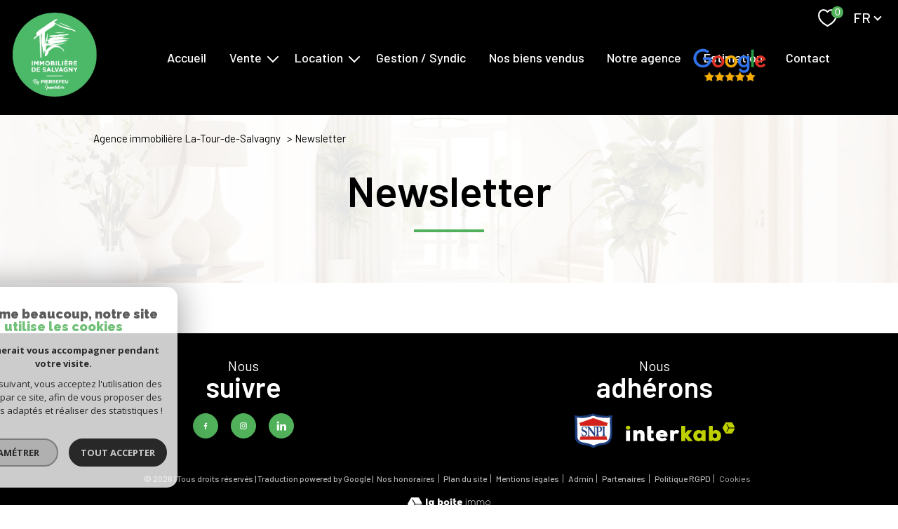

--- FILE ---
content_type: text/html; charset=utf-8
request_url: https://www.google.com/recaptcha/api2/anchor?ar=1&k=6LcPSwcjAAAAALqRxz1OmV3XskwQrdJBMbyDDSJU&co=aHR0cHM6Ly93d3cuaW1tb2Rlc2FsdmFnbnkuZnI6NDQz&hl=en&v=PoyoqOPhxBO7pBk68S4YbpHZ&size=invisible&anchor-ms=20000&execute-ms=30000&cb=buus0dmxrfu
body_size: 48537
content:
<!DOCTYPE HTML><html dir="ltr" lang="en"><head><meta http-equiv="Content-Type" content="text/html; charset=UTF-8">
<meta http-equiv="X-UA-Compatible" content="IE=edge">
<title>reCAPTCHA</title>
<style type="text/css">
/* cyrillic-ext */
@font-face {
  font-family: 'Roboto';
  font-style: normal;
  font-weight: 400;
  font-stretch: 100%;
  src: url(//fonts.gstatic.com/s/roboto/v48/KFO7CnqEu92Fr1ME7kSn66aGLdTylUAMa3GUBHMdazTgWw.woff2) format('woff2');
  unicode-range: U+0460-052F, U+1C80-1C8A, U+20B4, U+2DE0-2DFF, U+A640-A69F, U+FE2E-FE2F;
}
/* cyrillic */
@font-face {
  font-family: 'Roboto';
  font-style: normal;
  font-weight: 400;
  font-stretch: 100%;
  src: url(//fonts.gstatic.com/s/roboto/v48/KFO7CnqEu92Fr1ME7kSn66aGLdTylUAMa3iUBHMdazTgWw.woff2) format('woff2');
  unicode-range: U+0301, U+0400-045F, U+0490-0491, U+04B0-04B1, U+2116;
}
/* greek-ext */
@font-face {
  font-family: 'Roboto';
  font-style: normal;
  font-weight: 400;
  font-stretch: 100%;
  src: url(//fonts.gstatic.com/s/roboto/v48/KFO7CnqEu92Fr1ME7kSn66aGLdTylUAMa3CUBHMdazTgWw.woff2) format('woff2');
  unicode-range: U+1F00-1FFF;
}
/* greek */
@font-face {
  font-family: 'Roboto';
  font-style: normal;
  font-weight: 400;
  font-stretch: 100%;
  src: url(//fonts.gstatic.com/s/roboto/v48/KFO7CnqEu92Fr1ME7kSn66aGLdTylUAMa3-UBHMdazTgWw.woff2) format('woff2');
  unicode-range: U+0370-0377, U+037A-037F, U+0384-038A, U+038C, U+038E-03A1, U+03A3-03FF;
}
/* math */
@font-face {
  font-family: 'Roboto';
  font-style: normal;
  font-weight: 400;
  font-stretch: 100%;
  src: url(//fonts.gstatic.com/s/roboto/v48/KFO7CnqEu92Fr1ME7kSn66aGLdTylUAMawCUBHMdazTgWw.woff2) format('woff2');
  unicode-range: U+0302-0303, U+0305, U+0307-0308, U+0310, U+0312, U+0315, U+031A, U+0326-0327, U+032C, U+032F-0330, U+0332-0333, U+0338, U+033A, U+0346, U+034D, U+0391-03A1, U+03A3-03A9, U+03B1-03C9, U+03D1, U+03D5-03D6, U+03F0-03F1, U+03F4-03F5, U+2016-2017, U+2034-2038, U+203C, U+2040, U+2043, U+2047, U+2050, U+2057, U+205F, U+2070-2071, U+2074-208E, U+2090-209C, U+20D0-20DC, U+20E1, U+20E5-20EF, U+2100-2112, U+2114-2115, U+2117-2121, U+2123-214F, U+2190, U+2192, U+2194-21AE, U+21B0-21E5, U+21F1-21F2, U+21F4-2211, U+2213-2214, U+2216-22FF, U+2308-230B, U+2310, U+2319, U+231C-2321, U+2336-237A, U+237C, U+2395, U+239B-23B7, U+23D0, U+23DC-23E1, U+2474-2475, U+25AF, U+25B3, U+25B7, U+25BD, U+25C1, U+25CA, U+25CC, U+25FB, U+266D-266F, U+27C0-27FF, U+2900-2AFF, U+2B0E-2B11, U+2B30-2B4C, U+2BFE, U+3030, U+FF5B, U+FF5D, U+1D400-1D7FF, U+1EE00-1EEFF;
}
/* symbols */
@font-face {
  font-family: 'Roboto';
  font-style: normal;
  font-weight: 400;
  font-stretch: 100%;
  src: url(//fonts.gstatic.com/s/roboto/v48/KFO7CnqEu92Fr1ME7kSn66aGLdTylUAMaxKUBHMdazTgWw.woff2) format('woff2');
  unicode-range: U+0001-000C, U+000E-001F, U+007F-009F, U+20DD-20E0, U+20E2-20E4, U+2150-218F, U+2190, U+2192, U+2194-2199, U+21AF, U+21E6-21F0, U+21F3, U+2218-2219, U+2299, U+22C4-22C6, U+2300-243F, U+2440-244A, U+2460-24FF, U+25A0-27BF, U+2800-28FF, U+2921-2922, U+2981, U+29BF, U+29EB, U+2B00-2BFF, U+4DC0-4DFF, U+FFF9-FFFB, U+10140-1018E, U+10190-1019C, U+101A0, U+101D0-101FD, U+102E0-102FB, U+10E60-10E7E, U+1D2C0-1D2D3, U+1D2E0-1D37F, U+1F000-1F0FF, U+1F100-1F1AD, U+1F1E6-1F1FF, U+1F30D-1F30F, U+1F315, U+1F31C, U+1F31E, U+1F320-1F32C, U+1F336, U+1F378, U+1F37D, U+1F382, U+1F393-1F39F, U+1F3A7-1F3A8, U+1F3AC-1F3AF, U+1F3C2, U+1F3C4-1F3C6, U+1F3CA-1F3CE, U+1F3D4-1F3E0, U+1F3ED, U+1F3F1-1F3F3, U+1F3F5-1F3F7, U+1F408, U+1F415, U+1F41F, U+1F426, U+1F43F, U+1F441-1F442, U+1F444, U+1F446-1F449, U+1F44C-1F44E, U+1F453, U+1F46A, U+1F47D, U+1F4A3, U+1F4B0, U+1F4B3, U+1F4B9, U+1F4BB, U+1F4BF, U+1F4C8-1F4CB, U+1F4D6, U+1F4DA, U+1F4DF, U+1F4E3-1F4E6, U+1F4EA-1F4ED, U+1F4F7, U+1F4F9-1F4FB, U+1F4FD-1F4FE, U+1F503, U+1F507-1F50B, U+1F50D, U+1F512-1F513, U+1F53E-1F54A, U+1F54F-1F5FA, U+1F610, U+1F650-1F67F, U+1F687, U+1F68D, U+1F691, U+1F694, U+1F698, U+1F6AD, U+1F6B2, U+1F6B9-1F6BA, U+1F6BC, U+1F6C6-1F6CF, U+1F6D3-1F6D7, U+1F6E0-1F6EA, U+1F6F0-1F6F3, U+1F6F7-1F6FC, U+1F700-1F7FF, U+1F800-1F80B, U+1F810-1F847, U+1F850-1F859, U+1F860-1F887, U+1F890-1F8AD, U+1F8B0-1F8BB, U+1F8C0-1F8C1, U+1F900-1F90B, U+1F93B, U+1F946, U+1F984, U+1F996, U+1F9E9, U+1FA00-1FA6F, U+1FA70-1FA7C, U+1FA80-1FA89, U+1FA8F-1FAC6, U+1FACE-1FADC, U+1FADF-1FAE9, U+1FAF0-1FAF8, U+1FB00-1FBFF;
}
/* vietnamese */
@font-face {
  font-family: 'Roboto';
  font-style: normal;
  font-weight: 400;
  font-stretch: 100%;
  src: url(//fonts.gstatic.com/s/roboto/v48/KFO7CnqEu92Fr1ME7kSn66aGLdTylUAMa3OUBHMdazTgWw.woff2) format('woff2');
  unicode-range: U+0102-0103, U+0110-0111, U+0128-0129, U+0168-0169, U+01A0-01A1, U+01AF-01B0, U+0300-0301, U+0303-0304, U+0308-0309, U+0323, U+0329, U+1EA0-1EF9, U+20AB;
}
/* latin-ext */
@font-face {
  font-family: 'Roboto';
  font-style: normal;
  font-weight: 400;
  font-stretch: 100%;
  src: url(//fonts.gstatic.com/s/roboto/v48/KFO7CnqEu92Fr1ME7kSn66aGLdTylUAMa3KUBHMdazTgWw.woff2) format('woff2');
  unicode-range: U+0100-02BA, U+02BD-02C5, U+02C7-02CC, U+02CE-02D7, U+02DD-02FF, U+0304, U+0308, U+0329, U+1D00-1DBF, U+1E00-1E9F, U+1EF2-1EFF, U+2020, U+20A0-20AB, U+20AD-20C0, U+2113, U+2C60-2C7F, U+A720-A7FF;
}
/* latin */
@font-face {
  font-family: 'Roboto';
  font-style: normal;
  font-weight: 400;
  font-stretch: 100%;
  src: url(//fonts.gstatic.com/s/roboto/v48/KFO7CnqEu92Fr1ME7kSn66aGLdTylUAMa3yUBHMdazQ.woff2) format('woff2');
  unicode-range: U+0000-00FF, U+0131, U+0152-0153, U+02BB-02BC, U+02C6, U+02DA, U+02DC, U+0304, U+0308, U+0329, U+2000-206F, U+20AC, U+2122, U+2191, U+2193, U+2212, U+2215, U+FEFF, U+FFFD;
}
/* cyrillic-ext */
@font-face {
  font-family: 'Roboto';
  font-style: normal;
  font-weight: 500;
  font-stretch: 100%;
  src: url(//fonts.gstatic.com/s/roboto/v48/KFO7CnqEu92Fr1ME7kSn66aGLdTylUAMa3GUBHMdazTgWw.woff2) format('woff2');
  unicode-range: U+0460-052F, U+1C80-1C8A, U+20B4, U+2DE0-2DFF, U+A640-A69F, U+FE2E-FE2F;
}
/* cyrillic */
@font-face {
  font-family: 'Roboto';
  font-style: normal;
  font-weight: 500;
  font-stretch: 100%;
  src: url(//fonts.gstatic.com/s/roboto/v48/KFO7CnqEu92Fr1ME7kSn66aGLdTylUAMa3iUBHMdazTgWw.woff2) format('woff2');
  unicode-range: U+0301, U+0400-045F, U+0490-0491, U+04B0-04B1, U+2116;
}
/* greek-ext */
@font-face {
  font-family: 'Roboto';
  font-style: normal;
  font-weight: 500;
  font-stretch: 100%;
  src: url(//fonts.gstatic.com/s/roboto/v48/KFO7CnqEu92Fr1ME7kSn66aGLdTylUAMa3CUBHMdazTgWw.woff2) format('woff2');
  unicode-range: U+1F00-1FFF;
}
/* greek */
@font-face {
  font-family: 'Roboto';
  font-style: normal;
  font-weight: 500;
  font-stretch: 100%;
  src: url(//fonts.gstatic.com/s/roboto/v48/KFO7CnqEu92Fr1ME7kSn66aGLdTylUAMa3-UBHMdazTgWw.woff2) format('woff2');
  unicode-range: U+0370-0377, U+037A-037F, U+0384-038A, U+038C, U+038E-03A1, U+03A3-03FF;
}
/* math */
@font-face {
  font-family: 'Roboto';
  font-style: normal;
  font-weight: 500;
  font-stretch: 100%;
  src: url(//fonts.gstatic.com/s/roboto/v48/KFO7CnqEu92Fr1ME7kSn66aGLdTylUAMawCUBHMdazTgWw.woff2) format('woff2');
  unicode-range: U+0302-0303, U+0305, U+0307-0308, U+0310, U+0312, U+0315, U+031A, U+0326-0327, U+032C, U+032F-0330, U+0332-0333, U+0338, U+033A, U+0346, U+034D, U+0391-03A1, U+03A3-03A9, U+03B1-03C9, U+03D1, U+03D5-03D6, U+03F0-03F1, U+03F4-03F5, U+2016-2017, U+2034-2038, U+203C, U+2040, U+2043, U+2047, U+2050, U+2057, U+205F, U+2070-2071, U+2074-208E, U+2090-209C, U+20D0-20DC, U+20E1, U+20E5-20EF, U+2100-2112, U+2114-2115, U+2117-2121, U+2123-214F, U+2190, U+2192, U+2194-21AE, U+21B0-21E5, U+21F1-21F2, U+21F4-2211, U+2213-2214, U+2216-22FF, U+2308-230B, U+2310, U+2319, U+231C-2321, U+2336-237A, U+237C, U+2395, U+239B-23B7, U+23D0, U+23DC-23E1, U+2474-2475, U+25AF, U+25B3, U+25B7, U+25BD, U+25C1, U+25CA, U+25CC, U+25FB, U+266D-266F, U+27C0-27FF, U+2900-2AFF, U+2B0E-2B11, U+2B30-2B4C, U+2BFE, U+3030, U+FF5B, U+FF5D, U+1D400-1D7FF, U+1EE00-1EEFF;
}
/* symbols */
@font-face {
  font-family: 'Roboto';
  font-style: normal;
  font-weight: 500;
  font-stretch: 100%;
  src: url(//fonts.gstatic.com/s/roboto/v48/KFO7CnqEu92Fr1ME7kSn66aGLdTylUAMaxKUBHMdazTgWw.woff2) format('woff2');
  unicode-range: U+0001-000C, U+000E-001F, U+007F-009F, U+20DD-20E0, U+20E2-20E4, U+2150-218F, U+2190, U+2192, U+2194-2199, U+21AF, U+21E6-21F0, U+21F3, U+2218-2219, U+2299, U+22C4-22C6, U+2300-243F, U+2440-244A, U+2460-24FF, U+25A0-27BF, U+2800-28FF, U+2921-2922, U+2981, U+29BF, U+29EB, U+2B00-2BFF, U+4DC0-4DFF, U+FFF9-FFFB, U+10140-1018E, U+10190-1019C, U+101A0, U+101D0-101FD, U+102E0-102FB, U+10E60-10E7E, U+1D2C0-1D2D3, U+1D2E0-1D37F, U+1F000-1F0FF, U+1F100-1F1AD, U+1F1E6-1F1FF, U+1F30D-1F30F, U+1F315, U+1F31C, U+1F31E, U+1F320-1F32C, U+1F336, U+1F378, U+1F37D, U+1F382, U+1F393-1F39F, U+1F3A7-1F3A8, U+1F3AC-1F3AF, U+1F3C2, U+1F3C4-1F3C6, U+1F3CA-1F3CE, U+1F3D4-1F3E0, U+1F3ED, U+1F3F1-1F3F3, U+1F3F5-1F3F7, U+1F408, U+1F415, U+1F41F, U+1F426, U+1F43F, U+1F441-1F442, U+1F444, U+1F446-1F449, U+1F44C-1F44E, U+1F453, U+1F46A, U+1F47D, U+1F4A3, U+1F4B0, U+1F4B3, U+1F4B9, U+1F4BB, U+1F4BF, U+1F4C8-1F4CB, U+1F4D6, U+1F4DA, U+1F4DF, U+1F4E3-1F4E6, U+1F4EA-1F4ED, U+1F4F7, U+1F4F9-1F4FB, U+1F4FD-1F4FE, U+1F503, U+1F507-1F50B, U+1F50D, U+1F512-1F513, U+1F53E-1F54A, U+1F54F-1F5FA, U+1F610, U+1F650-1F67F, U+1F687, U+1F68D, U+1F691, U+1F694, U+1F698, U+1F6AD, U+1F6B2, U+1F6B9-1F6BA, U+1F6BC, U+1F6C6-1F6CF, U+1F6D3-1F6D7, U+1F6E0-1F6EA, U+1F6F0-1F6F3, U+1F6F7-1F6FC, U+1F700-1F7FF, U+1F800-1F80B, U+1F810-1F847, U+1F850-1F859, U+1F860-1F887, U+1F890-1F8AD, U+1F8B0-1F8BB, U+1F8C0-1F8C1, U+1F900-1F90B, U+1F93B, U+1F946, U+1F984, U+1F996, U+1F9E9, U+1FA00-1FA6F, U+1FA70-1FA7C, U+1FA80-1FA89, U+1FA8F-1FAC6, U+1FACE-1FADC, U+1FADF-1FAE9, U+1FAF0-1FAF8, U+1FB00-1FBFF;
}
/* vietnamese */
@font-face {
  font-family: 'Roboto';
  font-style: normal;
  font-weight: 500;
  font-stretch: 100%;
  src: url(//fonts.gstatic.com/s/roboto/v48/KFO7CnqEu92Fr1ME7kSn66aGLdTylUAMa3OUBHMdazTgWw.woff2) format('woff2');
  unicode-range: U+0102-0103, U+0110-0111, U+0128-0129, U+0168-0169, U+01A0-01A1, U+01AF-01B0, U+0300-0301, U+0303-0304, U+0308-0309, U+0323, U+0329, U+1EA0-1EF9, U+20AB;
}
/* latin-ext */
@font-face {
  font-family: 'Roboto';
  font-style: normal;
  font-weight: 500;
  font-stretch: 100%;
  src: url(//fonts.gstatic.com/s/roboto/v48/KFO7CnqEu92Fr1ME7kSn66aGLdTylUAMa3KUBHMdazTgWw.woff2) format('woff2');
  unicode-range: U+0100-02BA, U+02BD-02C5, U+02C7-02CC, U+02CE-02D7, U+02DD-02FF, U+0304, U+0308, U+0329, U+1D00-1DBF, U+1E00-1E9F, U+1EF2-1EFF, U+2020, U+20A0-20AB, U+20AD-20C0, U+2113, U+2C60-2C7F, U+A720-A7FF;
}
/* latin */
@font-face {
  font-family: 'Roboto';
  font-style: normal;
  font-weight: 500;
  font-stretch: 100%;
  src: url(//fonts.gstatic.com/s/roboto/v48/KFO7CnqEu92Fr1ME7kSn66aGLdTylUAMa3yUBHMdazQ.woff2) format('woff2');
  unicode-range: U+0000-00FF, U+0131, U+0152-0153, U+02BB-02BC, U+02C6, U+02DA, U+02DC, U+0304, U+0308, U+0329, U+2000-206F, U+20AC, U+2122, U+2191, U+2193, U+2212, U+2215, U+FEFF, U+FFFD;
}
/* cyrillic-ext */
@font-face {
  font-family: 'Roboto';
  font-style: normal;
  font-weight: 900;
  font-stretch: 100%;
  src: url(//fonts.gstatic.com/s/roboto/v48/KFO7CnqEu92Fr1ME7kSn66aGLdTylUAMa3GUBHMdazTgWw.woff2) format('woff2');
  unicode-range: U+0460-052F, U+1C80-1C8A, U+20B4, U+2DE0-2DFF, U+A640-A69F, U+FE2E-FE2F;
}
/* cyrillic */
@font-face {
  font-family: 'Roboto';
  font-style: normal;
  font-weight: 900;
  font-stretch: 100%;
  src: url(//fonts.gstatic.com/s/roboto/v48/KFO7CnqEu92Fr1ME7kSn66aGLdTylUAMa3iUBHMdazTgWw.woff2) format('woff2');
  unicode-range: U+0301, U+0400-045F, U+0490-0491, U+04B0-04B1, U+2116;
}
/* greek-ext */
@font-face {
  font-family: 'Roboto';
  font-style: normal;
  font-weight: 900;
  font-stretch: 100%;
  src: url(//fonts.gstatic.com/s/roboto/v48/KFO7CnqEu92Fr1ME7kSn66aGLdTylUAMa3CUBHMdazTgWw.woff2) format('woff2');
  unicode-range: U+1F00-1FFF;
}
/* greek */
@font-face {
  font-family: 'Roboto';
  font-style: normal;
  font-weight: 900;
  font-stretch: 100%;
  src: url(//fonts.gstatic.com/s/roboto/v48/KFO7CnqEu92Fr1ME7kSn66aGLdTylUAMa3-UBHMdazTgWw.woff2) format('woff2');
  unicode-range: U+0370-0377, U+037A-037F, U+0384-038A, U+038C, U+038E-03A1, U+03A3-03FF;
}
/* math */
@font-face {
  font-family: 'Roboto';
  font-style: normal;
  font-weight: 900;
  font-stretch: 100%;
  src: url(//fonts.gstatic.com/s/roboto/v48/KFO7CnqEu92Fr1ME7kSn66aGLdTylUAMawCUBHMdazTgWw.woff2) format('woff2');
  unicode-range: U+0302-0303, U+0305, U+0307-0308, U+0310, U+0312, U+0315, U+031A, U+0326-0327, U+032C, U+032F-0330, U+0332-0333, U+0338, U+033A, U+0346, U+034D, U+0391-03A1, U+03A3-03A9, U+03B1-03C9, U+03D1, U+03D5-03D6, U+03F0-03F1, U+03F4-03F5, U+2016-2017, U+2034-2038, U+203C, U+2040, U+2043, U+2047, U+2050, U+2057, U+205F, U+2070-2071, U+2074-208E, U+2090-209C, U+20D0-20DC, U+20E1, U+20E5-20EF, U+2100-2112, U+2114-2115, U+2117-2121, U+2123-214F, U+2190, U+2192, U+2194-21AE, U+21B0-21E5, U+21F1-21F2, U+21F4-2211, U+2213-2214, U+2216-22FF, U+2308-230B, U+2310, U+2319, U+231C-2321, U+2336-237A, U+237C, U+2395, U+239B-23B7, U+23D0, U+23DC-23E1, U+2474-2475, U+25AF, U+25B3, U+25B7, U+25BD, U+25C1, U+25CA, U+25CC, U+25FB, U+266D-266F, U+27C0-27FF, U+2900-2AFF, U+2B0E-2B11, U+2B30-2B4C, U+2BFE, U+3030, U+FF5B, U+FF5D, U+1D400-1D7FF, U+1EE00-1EEFF;
}
/* symbols */
@font-face {
  font-family: 'Roboto';
  font-style: normal;
  font-weight: 900;
  font-stretch: 100%;
  src: url(//fonts.gstatic.com/s/roboto/v48/KFO7CnqEu92Fr1ME7kSn66aGLdTylUAMaxKUBHMdazTgWw.woff2) format('woff2');
  unicode-range: U+0001-000C, U+000E-001F, U+007F-009F, U+20DD-20E0, U+20E2-20E4, U+2150-218F, U+2190, U+2192, U+2194-2199, U+21AF, U+21E6-21F0, U+21F3, U+2218-2219, U+2299, U+22C4-22C6, U+2300-243F, U+2440-244A, U+2460-24FF, U+25A0-27BF, U+2800-28FF, U+2921-2922, U+2981, U+29BF, U+29EB, U+2B00-2BFF, U+4DC0-4DFF, U+FFF9-FFFB, U+10140-1018E, U+10190-1019C, U+101A0, U+101D0-101FD, U+102E0-102FB, U+10E60-10E7E, U+1D2C0-1D2D3, U+1D2E0-1D37F, U+1F000-1F0FF, U+1F100-1F1AD, U+1F1E6-1F1FF, U+1F30D-1F30F, U+1F315, U+1F31C, U+1F31E, U+1F320-1F32C, U+1F336, U+1F378, U+1F37D, U+1F382, U+1F393-1F39F, U+1F3A7-1F3A8, U+1F3AC-1F3AF, U+1F3C2, U+1F3C4-1F3C6, U+1F3CA-1F3CE, U+1F3D4-1F3E0, U+1F3ED, U+1F3F1-1F3F3, U+1F3F5-1F3F7, U+1F408, U+1F415, U+1F41F, U+1F426, U+1F43F, U+1F441-1F442, U+1F444, U+1F446-1F449, U+1F44C-1F44E, U+1F453, U+1F46A, U+1F47D, U+1F4A3, U+1F4B0, U+1F4B3, U+1F4B9, U+1F4BB, U+1F4BF, U+1F4C8-1F4CB, U+1F4D6, U+1F4DA, U+1F4DF, U+1F4E3-1F4E6, U+1F4EA-1F4ED, U+1F4F7, U+1F4F9-1F4FB, U+1F4FD-1F4FE, U+1F503, U+1F507-1F50B, U+1F50D, U+1F512-1F513, U+1F53E-1F54A, U+1F54F-1F5FA, U+1F610, U+1F650-1F67F, U+1F687, U+1F68D, U+1F691, U+1F694, U+1F698, U+1F6AD, U+1F6B2, U+1F6B9-1F6BA, U+1F6BC, U+1F6C6-1F6CF, U+1F6D3-1F6D7, U+1F6E0-1F6EA, U+1F6F0-1F6F3, U+1F6F7-1F6FC, U+1F700-1F7FF, U+1F800-1F80B, U+1F810-1F847, U+1F850-1F859, U+1F860-1F887, U+1F890-1F8AD, U+1F8B0-1F8BB, U+1F8C0-1F8C1, U+1F900-1F90B, U+1F93B, U+1F946, U+1F984, U+1F996, U+1F9E9, U+1FA00-1FA6F, U+1FA70-1FA7C, U+1FA80-1FA89, U+1FA8F-1FAC6, U+1FACE-1FADC, U+1FADF-1FAE9, U+1FAF0-1FAF8, U+1FB00-1FBFF;
}
/* vietnamese */
@font-face {
  font-family: 'Roboto';
  font-style: normal;
  font-weight: 900;
  font-stretch: 100%;
  src: url(//fonts.gstatic.com/s/roboto/v48/KFO7CnqEu92Fr1ME7kSn66aGLdTylUAMa3OUBHMdazTgWw.woff2) format('woff2');
  unicode-range: U+0102-0103, U+0110-0111, U+0128-0129, U+0168-0169, U+01A0-01A1, U+01AF-01B0, U+0300-0301, U+0303-0304, U+0308-0309, U+0323, U+0329, U+1EA0-1EF9, U+20AB;
}
/* latin-ext */
@font-face {
  font-family: 'Roboto';
  font-style: normal;
  font-weight: 900;
  font-stretch: 100%;
  src: url(//fonts.gstatic.com/s/roboto/v48/KFO7CnqEu92Fr1ME7kSn66aGLdTylUAMa3KUBHMdazTgWw.woff2) format('woff2');
  unicode-range: U+0100-02BA, U+02BD-02C5, U+02C7-02CC, U+02CE-02D7, U+02DD-02FF, U+0304, U+0308, U+0329, U+1D00-1DBF, U+1E00-1E9F, U+1EF2-1EFF, U+2020, U+20A0-20AB, U+20AD-20C0, U+2113, U+2C60-2C7F, U+A720-A7FF;
}
/* latin */
@font-face {
  font-family: 'Roboto';
  font-style: normal;
  font-weight: 900;
  font-stretch: 100%;
  src: url(//fonts.gstatic.com/s/roboto/v48/KFO7CnqEu92Fr1ME7kSn66aGLdTylUAMa3yUBHMdazQ.woff2) format('woff2');
  unicode-range: U+0000-00FF, U+0131, U+0152-0153, U+02BB-02BC, U+02C6, U+02DA, U+02DC, U+0304, U+0308, U+0329, U+2000-206F, U+20AC, U+2122, U+2191, U+2193, U+2212, U+2215, U+FEFF, U+FFFD;
}

</style>
<link rel="stylesheet" type="text/css" href="https://www.gstatic.com/recaptcha/releases/PoyoqOPhxBO7pBk68S4YbpHZ/styles__ltr.css">
<script nonce="HTdDztja2mPrtBqbxzOKpA" type="text/javascript">window['__recaptcha_api'] = 'https://www.google.com/recaptcha/api2/';</script>
<script type="text/javascript" src="https://www.gstatic.com/recaptcha/releases/PoyoqOPhxBO7pBk68S4YbpHZ/recaptcha__en.js" nonce="HTdDztja2mPrtBqbxzOKpA">
      
    </script></head>
<body><div id="rc-anchor-alert" class="rc-anchor-alert"></div>
<input type="hidden" id="recaptcha-token" value="[base64]">
<script type="text/javascript" nonce="HTdDztja2mPrtBqbxzOKpA">
      recaptcha.anchor.Main.init("[\x22ainput\x22,[\x22bgdata\x22,\x22\x22,\[base64]/[base64]/[base64]/[base64]/[base64]/[base64]/[base64]/[base64]/[base64]/[base64]\\u003d\x22,\[base64]\x22,\x22w47CgipHEsK9aMOPH1TDssKsW0RkwogkVMOpD2bDumV6woI9wrQ5wrFYWgzCjTbCk3/DjyTDhGXDvcOdEylIXCUywoHDmng6w7TCtMOHw7AwwpPDusOvQX4dw6JJwrtPcMKyJGTChEnDjsKhampcAULDr8K5YCzCl08Dw48aw54FKCoxIGrCi8KNYHfCi8K7V8K7Z8OrwrZdT8KQT1Y9w5/[base64]/DowrDm8KzYcOKwqfCqsKyw7UbFCDDkgBkwoFqwp9hwr50w6pVN8K3EznCmcOMw4nClsKkVmh4woNNSAtiw5XDrlvCtmY7fcOvFFPDr0/Dk8KawprDjRYDw77CscKXw78gccKhwq/DpTjDnF7DuR4gwqTDgG3Dg382KcO7HsKPwoXDpS3DigLDncKPwpElwptfDsOSw4IWw78zesKawqskEMO2aV59E8OCK8O7WSZRw4UZwoTCo8OywrRDwrTCujvDkzpSYSHCiyHDkMKIw5FiwovDnijCtj0Nwo3CpcKNw5fCjRIdwoTDjmbCncKMQsK2w7nDocKbwr/DiGoewpxXwpjCgsOsFcK/[base64]/[base64]/[base64]/[base64]/DojrDkw7CsGzDh8OWwrbDkcOXwpc/[base64]/CmcOWaUDCoXLCoMKCTDs/[base64]/w7rDqMKuwrjDtxlaLEQGaybCk8KxS8OAacKKw5XDvcOjwoFkXcO3bcKTw6rDhcOMwrfCmig5Z8KUUDs1J8O1w5cef8OZdMObw53ClMKmT2BSHHHCvcOna8K2S3kjXlDDosOcL2BvBm02wpNMw4wWIMOxwoVdw4bDiid7YV/CusK5w7scwrgKeD8Uw4nCs8KYKsK7EBXCm8Odw5rCqcKfw6XDjMOpw73Dvn3DscKuw4Y4wrrCisKVMVLCkCZrTMKqwr/[base64]/DjEnDvcOAwoTDgcKNwrd2bQ3CkUdwwowHPMOYwqDClX14PUrCrMKUHsOWDCQsw4LCs3bDp2NHwrhOw5TDgsOeRRVKJ1x9TsOEDsKmTMOCw6bCv8OOw4k+w6ocDlHCiMOWeTBHwqbCtcK4F3p2XcKcXi/Cuysiw6gdFMO+wqsWwr9iZkl3MEU6w64HcMKLw5TCuXwabnzDhsKUYm/CkMORw79wFRRHHHHDkU7CpMKSw5/Dp8KpD8Kxw6Avw6bDkcK3MMOXNMOGW0Qqw5dYLMKDwpo1w5jChH/Dp8KDfcK/wrTCnkDDmF3Cv8K5TlFnwpcCewnCpHDDvkPCrMKMLzQywqvDnVXCv8O7w53Dg8KLAzQBe8Orwr/CrQHCtsKnAWRow74lwqXDtXLDqUJLBMO4w63CoMOpY0PDucKdUmnDjsONTj3CkMOHQ0/DgWsuOcK8SsOfwr3Ci8KjwoXDpUvDhMOawqZNc8KmwpArwr/DjGDChyzDgsOMBAjCpVjChcOyMUTDn8O/w7PCl1ZKO8OGUiTDoMK3b8OeVMKyw7kewr5swoXCrsKjw5TCkcKZw5k6wrrClMKqwqjDh1fCoHlFAjsRWDRdw5F7GcOkwr1awofDjmYhIW3DiX4pw7whwrtMw4bDuGvCp18aw5TCsV0gwqLDrTnDjUlvwqscw4Ymw7U1THDCt8KnVMOtwp3Ds8OnwpJNwqdmXglSeQ1/BGfCrAMWXsOOw6rCsCANH1TDugN9TsKjw4bCn8Kea8Omwr1lw5wRw4bCukd9wpdMAR52DnlYKsO/DcOSwq16w73Dq8K3wr58PsK4w6RvGsOpwroHCgwhw6dMw5HCoMO5LMOnw7TDhcO1w6XCicOPT09uOTHClGtYFMOCwr/[base64]/[base64]/DlsKxwp3CjA/CpQfDu8OzKmPCrsO1W0DDgsKzwpUDwofCpgVwwqHCq3TDuyrDlcO2w5TDiSgMw7rDpMKAwoXDt17CnsKxw4/DrMOTdcKSDlxKAcKYY3YFbW8Dw7Yiw4rCrTvDgGTDgMOuSBzDrzTDjcOhJsKOw4/CiMOZw6dRw7HDvgzDt2ktRzoHw7fDikPDr8OZw7rDrcKtMsOWwqQgGAURwpMKMxhRLCkKBsO4KE7DmcOIaB8Zwq8Sw5PDmMKUUMKyXyfCiDZtw4wHMUPCo34Ce8OlwqnDlHLCrWJ8fcKud1Vpwq/Ckj8xwoYUEcKqw7nDnMK3PcOjw4jDhEvDpWoEw69SwpzDlcOQwoJlBsKyw7PDjMKJw788DcKDb8OTNnTClTnCiMKmw7B6S8OXbsKkw6oxdMOcw5DChAUfw6HDiXzDpS4wLwtEwr0AYsKaw5/DrEfDmcK9wpHDtwgdNcOgQ8K4SEnDujfDszIfLB7Dt0NXMMOjDSzCoMOsw4hIUnTDlH/CjQrCn8OqFMK4ZsOWw6TCrMOYw7sYVF02wrrCp8OtdcOjPkJ6w6Izw6DCihJCw5TDhMKIw7vDosKtw7YYBXZRMcOzfsKjw5DCqMKrChHDrsKTw5wvdMKOw5F5w6kjw5/[base64]/CosKsJsKJw5lKHAU8WMOFw6p3MBLDtsK+UcK1w6rDhUcZdwvCqB4Lwqxbw7LDrDvChAoZwoHDv8K7w4ldwp7CmW8xCMOeWWcTwrdXEcKifg/[base64]/[base64]/CqBsTS8OBw6BMwq0ow6h1w4MNwpXCqyUEa8KhQMKewpwDwrXCq8OOEMKYNivDn8Kiwo/DhcKHwpFhIcKdw5TCvhk+KsOewqt5bTcXU8KEw4xuSjU1w4oAw4J+wrDDg8Knw5Nyw458w4rCvx1ZScKbwqHCkcKLwoLDpwrCh8OzBkApw78REsKGw6Nzdk/CjWfCpk4PwpXDvSTDsXTCp8KOEsOawoYCwpzCo2/[base64]/Cuk3Dl29cwr8Owp7CsgfDl8KhwqoXEFQHG8KPw43DoMOiwrXDiMOUwrHCpWVhVsO0w7xyw6/DgMK2InVlw77DkRUgOMKuw7TCpcKbPcOnwr1uIMODCMO0N0Nnwpc2PMODwofDtzfClMOfWwsMcx4qw47Ckxx1w7LDsVp4R8KmwrclRcKWw5/[base64]/DtcOjQcOZAcOCDmPCkVEGa8KHw67DicKVwp/DncKNw5JVwqNtw7jDo8K8SsK6wqrCk0TCgsKgJEvDv8Kqw6EtYwPCisKcAMONMcKYw7vDusKBYyjCr0/DpsKKw5Y4wo03w5V8eEokOEVPwpTCigfDhQR/RTNPw5YmIQA8FMOGN2cKw5UrDRBcwqsvV8KucMKeITDDiGTDp8Kew6PDsRnCjsOsOxxyMmbDlcKbw4bDosKBZcOOCcOqw4LCkRnDjMKUCmrCpsKCC8Kuwq/CmMOAHxnCihTCoH/DgMORAsOvVsKLBsOhw5YWSMOhwpvCuMKsQG3CvXQEwq7Co1Atwq5Gw4rDm8Kyw4cHCcOQwrvDtU3DrmDDtMKQDl15PcOVw4/Ds8KUPW5KwpzCt8Kyw4Z+dcOywrTDtk5pwq/Dki9sw6rDsh4mw64KO8KHwpocw6tTCsOZXW7CiRFjQMOGwoLCk8O/[base64]/bMOAw5TCnMOQU1vDocKIwrwMwoEdw6BhV2s8woJrG1EmNcK+bXjDoVoiHEgKw5XDocOscsO9UcOqw4guw7NNw7LCl8K7wq3Ct8KgNSzDg0vDlQUcYB7CmsOnwqo1Ym5Vw7TDn2YCwqHCkcKRc8OrwoY+w5BuwpYUw4hMw5/Dp2HChH/DtxzDoQLDrjV0PMOACMKtQUXDrQDDpgcsBMOKwqrCnsKCw6cZd8O9QcOuw6bCk8KwOxbDkcOtw6Vowopkw6XDr8OYQ33DlMKtN8Odw5zCucKlwqoTw6FiJzPDgsK4JFLCmjXClVUTTlVyYcOgwrfCt2lnbk/CpcKEMMOLBsOjPRQRSUwXHi/Cn3TCl8Krw5LCg8KxwoRkw6TDqi3CpwLDoz7Co8OXw4/[base64]/[base64]/[base64]/[base64]/CkXfDlxzDkARZblNaLsOQMDF8wqXCl3xiM8KOw4N3RALDkSBKw4Q8w45naQbDlztow7LDiMKEwpBVNsKNwoUsUCXDgwRZIXh+w73CqMKeZCExwpbDmMKwwpXCg8OSDMKMw4PDscOqw4lbw4LCsMO1w40kwrPDqMO0w6XDlEFiw5HDr0/Dp8K3M0fDrwHDuw3Dih0ZEcK/E17DtRxMw6luw6dTwpXDtUIxwrJewqfDrsKPw4IBwqHDt8K5DBl2IcOsXcOzBcKSwrXCh07DvQLDgiZXwpnCpk/DhG82VcObw5TChsO4w4LCs8O0wpjCsMOHa8OcwpjDj3TCsS/[base64]/CqAkRLcOIwqklU1g7RcOPwpfDoynDq1E3woRGZ8KZSgFNwqHDnMOeSWQeHQvDs8KfEVPCoxfCrMKUQMOhXW0ZwoFXWcKGwqDCqDB7BMOVOMKvAxDCvsO7w4hOw4jDhybDp8KEwrc6RSAEwpPDmcK1wqdfwoRCEMOsYTZHwrvDh8KxHE/DgSzCpF5SRcOJw7B2OMOOfFBcw73DgwZoZMKTecOswqbDlcOuMsK3wrDDpmbCpsOgIjIAVDUXTkjDuxzDrsKYPMKbA8O7aE3DtloERyYZJMO8w5o3w4rDoCQTLGJ8M8O/wr1NXU1FTHxEwogPw5Y2ImN6A8KYw4BNwo8ZbVlsLXhDEDDCk8OIEVVQwqnCpsKQdMKbTGHCnA/CgwlBbAbDiMOfR8OXa8KDwqjDlxHClyZww5/CqiPCncKSw7BndcOhwqx8wqs2w6LCs8O5w7LCkMKxKcOubiklHcOSOCFcOsKcw5DDrW/CpsOFwpnDjcOjVzjDqxs+XMK8AS/CmMK9NcOUTGDCpsOCCsOYVsKYwpXDsQMYw6Qtwr/[base64]/QMOlwo/DlV87DCvCnHg0w6BqwrIowpzCrg7CsMOAw6PDhVJXwr/CtMO2PjjCksOMw5QHwq/CpCxGw6NpwpVfwq5uw4jDhsOTUMO0woAVwqNeX8KWJcOHSgXCpH/[base64]/[base64]/CrMOiIMKKw5BJYMKHwpBKe8KPwoYqXUnDu8KnwoTChsOJw4EKCy1xwoHDoHA6RH3CoAMJwpRpwp3DpXV0wqU1HyJcw5kRwrzDoMKUwofDrhVuwq4GFsKzw7U/A8KRwo7CpcKKScKTw6VrdHYQwqrDmsOHdlTDo8Kdw4ASw4HDvV0YwoNgQ8KGwqLClMKLJ8KkGhHDmylkUXbCosK4ASDDoWvDusK4woPDrsOswrg/ZyHDi03CoFhdwo8iTcKhK8KkGVzDk8OnwpgYwoJidBrCvUzDvsK7SktAJy4fNmvCpsKJwqI3w7TClcOOwqc+NHo1MX1LTsOBKsKfw4VvSsOXw5QSw7ZVwrnDty/Dki/CpsOwalgkw4jCjygMw5/DgcKVw6Mew7QACcKvwrsyF8KWw6Qqw5fDicOIZMKbw4vDm8OAdcKcC8KFD8OoKDDCmQTDhCF5w7XCvwt0JVPChsKZB8ODw4U8wrA0MsOLw7rDscO8TRLCqXl3w77CrmrDgFYGwpJ2w4DCi3kiZSoCw7/DqBhqw5jDi8O5w5cuwqxGwpPCkcOuMxkFNlXDtktoBcOCLsKmMFLCtMOyUglQw7bDtsOqw5rCsVHDoMKBc34TwqpQwoLCh03Ds8O7woHCv8K8wrnDhcKUwrFzNsK5AmNRwrwbUXxTw7sSwovCi8Onw4VWD8KRUMOTHcKYEE/DkUfDiEISw4PCrcOLQis5QkjDqAQaO2rCvsKET2nDizvDuUvCuGgtw659fhPCisOsA8Khw5jCt8KNw7XCtFM9CMKgQzPDjcKfw7fCtwHDmgDChMOSaMOER8Ktw5lcwq3ClBtkFFBYw7pow41/fW8hLAVcwogOwrxiw7XDhwUDAXHDmsKLw49swosvw6bCqcOtwpjCn8KPFMOiTFkuw5kEwq8nw6cLw5kYw5jDuxPClGzCuMO6w4JcMHJewqbDqcK/a8OGfn85wpEtPAMtF8OweV0/[base64]/DihzDv8OQOMOgUwrDpcKCw5NqAD1Pw6LCu8KKBSnDjQFOw7rDvMKwwq7CocK8bMK2e0FZRzVawpwxwr9uw5JVwrHCiWHDm3nDkhJ+w43DgE97wpp+YxZ3w7nCiDrDtsKKUG1fDxXDl1PCqcO3B0TCgMKiw4N2J0cjwpI0fcKTP8KjwqVtw64zasOqMcKKwpFuwqzCoE/[base64]/CrsOKaRESwr4sw4AdYsOrbXRPw4XCoWfDg8KdGXXCtmzClA4Ewp/Do0LCrsOXwqXCs2UcaMKZCsKxwq40F8Ovw58lDsKKw4XCmFt3YS0iDhXDjQpCwrQ7OlcuZ0QYwpcVw6zDsCluO8OYdRjDjgbCiV7DrsKKNcK/w6FZVD4HwqEGW1UeT8O9TF0hwrnDgxVOwq1FcsKPCQ0gUcONw7rDqcObwqPDgcOfRsKGwpdCbcK6w5/[base64]/[base64]/LGw6wonCscKTwr0Zwo4YayTDjggmwqjDpsKzwq3DtMKtwrVHT2bCjcOfIU4OwoPDrcKuBygeccOGwpbCsx/DjcOfBUsGwqjDocKKOsOwaHPCgsOEw6nDmcK+w6XDvVlzw6ZwBz97w75mFmIPG3XDq8OqJmPCrVLClnfDkcKBLEzCgsK9CjXDh3rCmX4FEsOdwp/DqHfCoAovPHbDrmLCqMKywpYRP2VMQcO0WMKzwq/CucOkKxTDmDTCgsO1EcOwwq/DlcKVVFzDjC/DgQ4vwqTCjcO/MsOIUQxQY0zCt8KAEMO8J8OEBijCqsOKG8O3TmzDrjHDjMK8LsK+wrYowpTCjcO2wrHDtRkUP3/DoFgrwr/CnsK4asK1wqzDhQzCnMKEwoTDpcKfC3zCucOWHk8Fw60XMCHCtsOnw4/[base64]/[base64]/DlxfDsFoxX23CrSYjA8KrdMOdw5U6eMKiaMOzN24kwq7CrsOfRjvClMKSwpgDCHTDn8OIw618woExMsKIIcONDFHCkUtpbsKKw7PDkQJZX8OlA8Odw6E1WcO1wpYjMEslwowYH2DCiMO6w5t4XA/CnFNtIjLDhW8LEMO6wq3CpxARwpjDnsOLw7BUDcKpw6LDnsOELcOew4HDmCXCjBgkbsK2wrUmw65kC8Ktwo0/ZsKVwrnCuHROXBjDgj5RYyhpwqDCiy7CgcKUwpvDuClKH8KKPjPCoHPCiQ7Dny/CvQzCjcO7wqvDvAh8w5ElJMO8w6rCgm7DncKdecOSw6bCpCxiLBHDvsOTwpHCgFICEQ3DrsKDfsOjw6hkwrvCucK2XW7DlHjCoRjDuMK0wpbDhk81fcOKL8KzX8KjwooQwrLDgRXDr8OLw7kgGcKNQ8KEYcK9DMKlw6hywrhvw7tbYcOkwq/DrcKtw5QAwrLDn8Kiw75CwpMGwrs4w4zDglZHw4Ebw6LCtMKQwpjCoWrCqkDDvh3DnQPCrMO8wovDisKtwroaIGoUXE8qZnbCgELDgcOSw7LCscKmQMKxw5VCKj/DlGV8TgPDq3FGDMOaLMKoPRDCqGHDuSTCiW7DiTPCsMOML1Yrw7DCqsOfeWPCt8KvTcOMwrVdwoTDicKIwrHChsOew6PDjcOkCsKyeEbDs8K/ZygXw6vDqyHChsK5U8Oiw7dowrDCoMKVw6B5wqrDkl0uPMOYwoAwN18ZcXoIbFprXcOew6ttblbDr3LDrhIyHjjCkcOaw6wUF0xVw5ABH2MhcTJ8w6Rzw5kGwpI0woLCugDDuVDCtBHChybDskk9HT0HcknCuA5fKsO3wonDoFPChMK/[base64]/[base64]/DpcKNBQLCr058GEXCpnTCmsObN0jCnlgzwpLCg8K/w67DkBLDn3IEw4/CgMO4wqcFw5/[base64]/QTJ5GELCicKdwosYAcKyw7AoZcKwXlDCnhbCpMO2wqLDsUlaw6fCgyIBKcK5w7LClEc7R8OpQl/[base64]/DvsOkwqJrD8Knw4jCqsOZbcKZw4Zqw5xNw61zwrTDjMKCw6gGw7HCiVnDvn08wqrDjk3CtVJDT2vCpFHDr8OQwpLCmU7CgMKxw6HClVrDgsOFRcOIw4zCnsKpOzU/wo7CpcO4TkXCn1hcw43CoRcVwq8WMCnDtQdGw7wQFCfCoBbDpHXCiF5tHl05MMOcw7kGKMKKFQvDh8OFwozDrsOqc8OEZsKDwqLDoiTDhMOJbEcbw5nDnQvDtMKwHMOyNMOIw6rDqsKlM8K+wrrCnsO/TcOqw6HClcOPwpHDoMOtcxMDw4/DogXCocKfw4VaasKfw6xWfsOrHsOdByTCs8OsEMKvScOwwo8yYsKJwpfDrFt4wpQkOjE5E8Oueh7CmXdWMcOCRMOaw4jDogzCklnDnGAdw5zDqDk8wrzCkCd0IR/[base64]/CvjInFDE2wqQ9A8OTwoTCihRCU8KMTgLDusOUwq17w7sROsO5LE/DsSbCl30nw4UnwonDvMKWw6zCs0QzGERubsOEOMOLBcOvwr/[base64]/CkCjDkcK0wrzDuCdpHjAdwp/CtB8Tw6jDgh/[base64]/CmMK6WBfCgRDCmBdUXsKjw48vw6IYw540wrV9wpkHay83In5+KMKsw5zDscOuTVjCvz3CksOkw7IvwqTCjcKidjrCp3J5RcOrG8OWLhXDugktHsOJcSfDt03CpFkHwrE5eFbDjXBDw5wNbB/DmlLDu8KefBzDgFLDn17CmsOzFU5TCWYQw7dSwqA9w6xOc1MHw7zCjcK5w6LDqx8Uwrtjwr7Dn8Oxw48lw6HDk8KVXXUdwpR5ZzVQwoPCmmkgUMO7wqTDpHxVbUPCgU10wpvCqmx9wrDChcOMemhJew/DkQfCkE8yUzwFw61Awpc3CMOGw4/CjMKNa1Ufw5hvXRLCkcO1wrAywrpdwoXCh1XCgcK6BEPChDp8dcO9bx3DpRgSYcKtw5NBHFp8csOfw6FOIMKtf8OBOmJAIgDCvcK/TcOadXfCi8OHQi3CqQ7DoGsuw4nCgVQnVMK6wqbDmVMpOB8Kw6TDhcOUbVAsF8OUS8KAw6HCr2jDncOENsOFw49vw4nCrsKHw6DDkUbCllbCpsKfw5/CjXvDpmHClsKWwp8bwr1qwoBAczY0wqPDvcK4w5Jwwp7DtMKJQMOFw5NIHMO0w4kHI1TCuGFww5lsw5Q/[base64]/DhVA/XcObwod0MiVSJx3Dk8K7wrJoesOZcnXCtyfCpsK2w4sew5EmwrDDuAnDsk4vwqnCkcKswqVIUcKoeMODJAXCksKzP1IxwplGMVonaXjChcKmw7Yga1d5NMKrwrPChW/Dv8Kow5hSw6pswqvDjMKPIEcUWMOseQvCoz/Dr8Oxw6haF3DCssKfUE7DpsKow7sWw6twwp5sBXHDqcOKNcKTQsOicWp8wq/Dr05ZChTChWJAA8KINjlIwqLCrcK3J0nDg8OAOcKGw6TCgMOnM8Oxwosywo7DqcKTHsOQwpDCsMKXRsKHDXXCvBjCqT4QVcKZw7/Dg8O2w49gw55aDcKkw5gjHBHDgiZiE8OOJ8K9aBQ2w6RmB8OkTMKBw5fCoMK+wqAqc3nCicOhwoHCkR/Doj/DmcOVEsKmwo7DoUvDrGnDgUTCmSk+wptTbMOZw6PCisOew6cnwo/[base64]/CmD/Dr8KGwqzDqHbDjMOTwoPCnngGwpIww7N6wpQnfHxWKcKMwrNwworCjcK/w6zDo8KQXmnClsKPVUhpesK0d8KHZsK7w4J/KcKxwpRTLQDDvMOUwobChmhewqzDlyrCgCzDui4LDDxpworClArChsOAd8K1wo8PLMKOPcOfwrvCtkhvbk8rGMKTw40Gw71BwpNTw6TDtDHCoMKow4Qaw4vCgGo5w7s9bsOqF0nDv8Kzw7LDoS/[base64]/CjEJfZmwQw7tKwrvDiX/CoCHDu8OrwrsWwpzCiE4PSyVgwrrCjn8gDT5bPjjCo8OJw4xMw6w6w5oyA8KII8Kzw48DwosxdXHDqsKow7NFw7DCkm09woYrZMKdw6jDpsKmYMKQN13Dn8Kpw5HDjCV4VWcywo0oLsKSHcK/SCPClcKJw4fDhcOgCsOfD0M6MVlEwrfCmQgyw6fDrXHCslILwoHCvcKMw5PDojXDlcK5IhIqGcKTwrvDsQB4w7zDocOKwqvCq8OGDz/CkERCAA15WRXDq3XCjjPDtF8JwqoJw5XDh8OtWmUew7TDnMKRw5sjW0vDrcKSTMOKZcO5H8K1wrN3EAcVw6pOw6HDqGPDp8KLVMK2w7/[base64]/[base64]/CmsOhbXPCrMK/QsKGw6snw50MLcO5FMOkZsKAwrMxYMOKEinCqFMtXlgPworDoUIhworDvMO6Q8KracOVwonDo8O5E1nDk8OlJFsvw4LDtsOKDMKcG13DpcK9ZhXCi8KxwoVDw4xmwo3Do8KuWmVdKsOmPH3CnWlZIcKSDVTCi8KqwrpuQxvCmmLDr1vDuB/CsCNzw6MBw5LDsEnCmTYcW8OOXH0Qw6/CsMOtNnjCpW/[base64]/Ct8KXwpluW8KALMKQwofCk8KYwq8bMcKCWcOBQcKCw584ccOTFyU8CcK8Kk3DocOew4dlV8O7DC7DscKfwqbDlsOQwplqeRNdIyxawqTCkyQnwqgyZWTDjBPDhMKQOsO6w7/Dnz9vSmzCkXvDsWXDocO/GMKow5nDoT7CqHLDh8OXbkUfasOGe8K+a2AJLzV5wpPCikJkw4XCvsKpwpMXw5XCpMKMw68mOUk6D8Onw7HDoz1+AcKuTQp/OzhIw7g0DsK1wqLDjE9KFkVNM8K9wpBKwoJBwpXChsO8wqMiYMKLfcOaAC7DqMOTw599YMK5Owd+YsO9AwfDkg48w48VP8OWP8Oywo9VfRQQW8KOWD/[base64]/cH3Dp8KYw7EOTWfDksKgbcKhw6XDhMOpQMK+SgDDv17CuAsxwrDChsO1XQXCqcOmXcKywoMYw67Dkwc4w6tLNEEWwrzDgkTClMOHVcO2wpPDhcOpwrPDuh/[base64]/wrbCrnVBY8OhTcO+bi8Kw7XDpV4SwpdxIsKcUsO8O0HDrAgBLMONwqPCkCXCoMKPbcOMeG8bKFAWw512BB/Dok4Vw4PDsUnDgF8SDXDDhA7DvcKcw6Mgw5XDscKjMMOGXzlDXsOjwrc7M1TDncKSOMKCwpbCiTFMLcOkwqI3RcKfw5wZMAN4wrlXw5bDrFcUFsOkwqHDu8O3LsOzw658wqM3wpE6wqYhMQFVw5TCocO9U3TCsDA/C8OoEMKubcK/w7AIVznDocOwwpjCkMKRw6fCtRvCuTTDhV3DtW7CvBDDncOSwo/[base64]/wpBMwoQRw6IGEsK0d8OFw4TDn8Kewp7Ct8Kgw7lzwq/DvQhOw7/[base64]/DqVAyIMKJwql/[base64]/[base64]/Cvj3CjDURw5jDjTZ7woLDhVQ1wrLCk0JswpLCjDwNw7YHw4Adw70Vw5Rxw78+NsKJwqnDoFfCp8OlPMKPRsKpwqPCgQwhWTUPB8Kdw4jCpcOgAsKLwqBlwp8CdAFFwpjDgUUQw6TCsz9uw7HDn2N6w504w5rCmQ4/wrlaw6/CmcKhLi/Djg5NOsOKCcKew57CqcKIWVgKCMO3wrjCmB7Di8KNworDj8OrYcKSJDIATxQAw5zCokNnw5rDlsKPwod7woEAwqfCqX/CrMOPRMKLwrJ4bh8BCMO0w7EOw4bCs8OmwrVJCsKrOcKjRUrDjsOXw7fDkCfCtcKJdMKqYcKDBBh0Jzk3wq4Nw71Aw6/CphXCkSx1OsOYLSfDtFwJWMK8w6jCmkNcwpTCrgJva1jCmhHDsmlQw6ZnCsKbSj5wwpQCFhg3wrjCqi/ChsOyw5hYc8O5XcKAT8K3w6cxWMK0w6DDrsKjd8KuwqnDg8O3P1jCn8K2w7wGRGnDp2/CuCQTNMOvV1o/[base64]/QMK+w5LDvl3DozrDisOkGMKcEDrCvzJIKcOYwrMeOsOVwoMJN8Ogw6dBwphbMsOxwr3DtMKeSxshw7nDrsKLBjfDlXHCtcOIKRnDlDIYZ0cuw7/[base64]/fFbDksOWO8O9wofDjcOXw41zw6fCjsKawqzCh8KgIGXCjCh1w4nCkHnCr0jCgsO8w6QMbsKPVsOAJVfChSk8w4/CisO6woNzw7zDsMKfwq/[base64]/Xn0WaWV5axVGUsKcL8ONCsOlwqDDqTTCp8O6w5RySyVKC1zCp3MNw4XCg8OLw6fCnllSworCsgR8w5LCoQBtwqAMZsKpw7Z7IsKbwqgWexU/w73DllIsCTgnUsK7w4p+ExEWAMOCVi7DuMO2AHvCssOcQsOaGljCgcKmw7V6PcK3w6huwojDjGJ9w77ClVPDpGbCk8Krw7fCkwhNKsOawpEhKB3DksKQVHFgw5NNNsKFTmB7asOcw55wdMKrwpzDhm/CssO9wpkuw4AlBsOkw6N/UHNiABdHw5lhdjPDtCMdw5bDrcOUTXolSMKUB8KHSSpzwq7DuncgS0ppMcKXw6rDqzIRw7Fxw4A5R1PCl03DrsKfFsKtw4fDuMOnwoXCgsOOPRzCtMOrUjTCg8O0wrpCwpXDmMOjwp1wVMOUwoNOw6glwo3Djl8aw6xuHsO0woYOYsO3w7/CrcOow7k3wqLCi8OwXcKaw7UMwqPCozQIIsOHwpAXw63Cs2PCqGjDtGdWwoQMdFzCiynDmCAdw6HDm8OtcVlPw5JIdWXCncK/wp/DhgzDpj/CvALCvsOzwrh+w7ANw57Ck3bCuMORZsK2w7crS3hlw7ATwo5wUF9UfMKnw4NSwr/Dhw4WwoHCqUbCsU/ChWNow5bClMKcw4TDtT0Ww44/w7RnKsOrwpvCocOkw4DCh8K4emIswp3CtMOreyfDksK8w5czw7nCu8KDw5NlLWvDlsOWYBfChMOew61jKCgIw45bPcO5w4bDicOcGFJrwr8nQ8OUwrBYFj9Lw5hibkPDtcO5eg/Dg3ZwXcOPwrjCisOSw5jDqsOXw6J3w43Dg8KAwoITwovDv8OvwqPCtMOhRUoEw4bCiMOmw73DujtVFBxgwpXDrcOMBTXDiGfDusKyYWbCrcKZTMOIwqLCvcO/w6nCg8KLwqFCw4M/[base64]/w6TDs1vDv8K1w7HDvE/CmsOfDizChCtUwro8w7tJwp3DjcKJwoYBR8KAfTvDgSrCrAbCsCbDq2Vow6nDs8KAGiwww6NaecKswpJ3IMO7STt/FcOVcMKGfMOfw4PCm2rCuwsAGcO/KA7Cu8KAwoLDg11nwrNTSsO4JMOHw7zDjwMuw4XDiVhjw4PCqcKRwr/DpcOFwpPCjWTDhDB8wo/CkhPDo8KvOEY/w4zDr8KWA2fCtsKaw6s0ImzDm1fCvMKSwr3Ckx0BwqzCpz3Co8Oyw64Tw4MAw63DvU4ZQ8Kewq3DsmEjEMKeZMKhPwnDtcKdUGPCi8KrwrAXwrkhYAbDm8K9woUZZcOZw7wZNMOFZMOEEsOSfgoDw5FGwpcbwofClG7CrBTDocOxwr/CqcOiEcKnw4LDpSTDrcO8d8OhfndpCygSJsKRwq/Cgh8Zw57Chk/[base64]/CmDDDicONJSYSIT7DtMOPPAXDnMKNwp8Mw5XCkgAow45rw7zCvBLCusO0w4TCjsOKA8OpW8KwM8OyEsOGw419T8Ksw53Dg3w/DcO7MMKfQ8O8N8OXXyTCpcKnw6IvXhrClgHDlcOMw4bCrDkOwqULwofDnjrCt3JHwqbDi8ONw7LCmml2w7BnNsOqKsORwrpjTcOWEEMHw4nCrwPDkcKZwq8dcMKuJw5nwqo4wqtQHALDlHQFw405w4RPwo3CoHHCv1Ftw7/[base64]/w5LDlmDCnEF1w5ZHHgXDkzUgKMOawqjDnXsdw7/CusOCWl4Ow4XCqMOzwoHDusKZYQRJw4w6wprCjiw0fxTDnUDCi8OLwrPCuhZ+C8K4KsOWwq3DnHPCr3zCp8KrL1EZw51cESnDp8OSWsO/w5vDrEnCnsKIwrA9XGVnwpnCmsOZwrkgw5DDnmTDmSHDqEI3wrTDtMKBw4vDusOCw6/Cph4Tw68uO8KpImjCsxbCu1IbwqwBCl1BL8KcwpZXAHsCQ2/CtyTDmcKZZMKFRlbDsRs/wokZw5nDhlYQw4QufkTCnsOcwokrw6PCpcO0PkMVwoDDhMK8w5xmdsO2w75Ww77DtsOywrd7w5J+w7zDmcOXLDfCkRbClcOPPGIUwrUUMUDDlcOpNsKnw4Imw555w4fCjMKFw41xw7TDuMOkw5bDkkZoCVbCi8KQwpXDgnJMw6AmwpHCs1Fbwo/Cn1/CucKxw5RNwo7DhMO2wp9ReMKfEsKmwpfCvcOqw7ZYb0Rpw49cw5TDtT3CtDtWSzYKaVDCmMOZfcKDwotHXsOhBMKSYjJqR8KnHiUgw4F6woAdPsK/EcOfwrXCliHCmw0YOMKrwrLDtwYMZsKGNMOdXEIXw6HDscOKEkfDmcKHw4U7QxfDuMKzw70WVMKibBLDt15swoR1wrDDlcOUc8OdwrfDoMKPwrnCvX5Sw7/CksKqNWzDhMORw79ZKsOZPCUDBMK0c8Otw47Dnzc3NsOkRcOaw7rCuiLCrsOcLcONDw/[base64]/[base64]/ChXwHHMK6ZXbCh8O4LHHCosOFw7DCh8KSPsOuw5LDgUzCmcKJw6DDsmTCkUfCkMOpS8KBw605Fjd+w5pPL0RHw63Dm8K8w6fDkMKgwrzDjcKcwoVBecKkw7bCjcKlwq0aCQ7ChUhyUGN/w6M5w5lawrPCqQvDiFtCAFPDrMOGSV/CiyzDq8OsAxrCj8K+w6TCqMK5ZG0sOFpYMcKKw5AuFxvCilpyw47DmmUOw5RrwrTCt8O7ZcOXw6HDpcOvIFHCisOqB8K1w6Z/[base64]/DiEHClQlZw7zDgMKawrTDqcOswos2Z8OIRMOtTsOOKx/Ds8KxNQk6wq/DoUk+w7kFOHoEIhNXw6fCssOyw6XDn8Klw7YJw5MdQmIUwopqKDbCv8OZwo/Ds8K6w7nCrx7Djk51w4bDpsKKWsOtPBPConbDoUvDuMKJb0RSQTDCjwbDpsOvwqU2exwuwqXDhTYSNlLCln7DgxU/VifCncKdUMOqFiFIwo00IcK1w748dX0xZ8Ouw5TCocK2AQpUw4fDg8KqMXBRV8O+VMOEXzjCjUMawoTDscKvwpQdZSrCkcKyJcKjHH/Coj7DncKsbh9uARrCgcKewqoiwokNOMKtU8OTwqfCvMOtYEFswrVrdsKRPcK3w7bCvUFJNMKXwpFQRx8NDcKEw7DChlLCl8O7w6jDqsK3w7fCvMKkNMKdTBEAZW3DmMK+w6MlEsOPw4zCoTzChsKAw6/CiMKLw6bCssKswrDDtMKqwo4Uw4tqwrTCjsOcfnvDtMK9EjB9w6AbAj1Mw6nDgUvCt3PDuMOkwo0dWGTCvQ51w5bClHLCocKrZcKhYMKqdRzDl8KdTVXDilUpa8KST8K/w58vw51NEiB5wp1Hw40qUcOGMMK/wq9WFcO2w5nChMKGJk10w75twqnDgCJgw4nDucO7TjfDjMOGwp0lMcOQT8Kywq/DiMKNG8OQRDNkwrk2PcOGQ8K6w4nChzljwp1NKjlDwpbDvsKZLsKnwoMsw5TDjsO3w53DnzxfMMK2H8OGLgLDgGLCscOVwoXDmsK4wrDCisK8BXFaw655Sw9DSsO+YiXCmMO6d8KxQsKDw5vDsGLDng01wphgw4x/wqzDsWx7EMOXwrHDtltaw55kHsKzw6jDvsO9w6h3H8K5IQtXwqTDosOGTsKfbcKjP8Oww5suw7PDlWQ/w4V2FSoQw6LDncOMwqvDgENEecOAw4zDs8KmYcOBBsKUWT8iw7V1w4fDisKaw4XCm8OqD8OmwoIVwqghGMOLwqTCjApxSMO2RcObwphgC2/DtlLDoWTDjk/DqsOmwq5ww7HDtMONw7NOIgrCrzjDnT9Gw7w8XFPCu0fCu8KZw65wBWczw5HCncKNw4nDqsKuSTwuwpBf\x22],null,[\x22conf\x22,null,\x226LcPSwcjAAAAALqRxz1OmV3XskwQrdJBMbyDDSJU\x22,0,null,null,null,0,[21,125,63,73,95,87,41,43,42,83,102,105,109,121],[1017145,246],0,null,null,null,null,0,null,0,null,700,1,null,0,\[base64]/76lBhnEnQkZnOKMAhk\\u003d\x22,0,0,null,null,1,null,0,1,null,null,null,0],\x22https://www.immodesalvagny.fr:443\x22,null,[3,1,1],null,null,null,1,3600,[\x22https://www.google.com/intl/en/policies/privacy/\x22,\x22https://www.google.com/intl/en/policies/terms/\x22],\x22mbPPE6C+a37DNypzLcf/x7IHXiwvgY6LNIpCP2jsqdc\\u003d\x22,1,0,null,1,1768656241516,0,0,[190,111,182],null,[88],\x22RC-VaRxYTdyKGaV9A\x22,null,null,null,null,null,\x220dAFcWeA4sc1BKsmDmSXYQnTgYpcma08T_IjlSOsYxWkePDE2tS09sLCEtawPDzr3P604dGXFdXVx1jx9rEpjH1X1cZ_NRi-wC6Q\x22,1768739041683]");
    </script></body></html>

--- FILE ---
content_type: text/css
request_url: https://www.immodesalvagny.fr/css/screen.css?v=1.9.2
body_size: 107176
content:
@import url("https://fonts.googleapis.com/css2?family=Barlow:wght@300&display=swap");@import url("https://fonts.googleapis.com/css2?family=Barlow&display=swap");@import url("https://fonts.googleapis.com/css2?family=Barlow:wght@500&display=swap");@import url("https://fonts.googleapis.com/css2?family=Barlow:wght@600&display=swap");@import url("https://fonts.googleapis.com/css2?family=Barlow:wght@700&display=swap");@import url("https://fonts.googleapis.com/css2?family=Open+Sans&display=swap");@import url("https://fonts.googleapis.com/css2?family=Open+Sans:wght@700&display=swap");@import url("https://fonts.googleapis.com/css2?family=Raleway:wght@900&display=swap");@font-face{font-family:font-cityscan2;src:url(fonts/font-cityscan2.eot?#iefix) format("embedded-opentype"),url(fonts/font-cityscan2.woff) format("woff"),url(fonts/font-cityscan2.woff2) format("woff2"),url(fonts/font-cityscan2.ttf) format("truetype"),url(fonts/font-cityscan2.svg#font-cityscan2) format("svg");font-weight:400;font-style:normal;font-display:swap}@font-face{font-family:font-cityscan;src:url(../fonts/font-cityscan.eot?4902689);src:url(../fonts/font-cityscan.eot?4902689#iefix) format("embedded-opentype"),url(../fonts/font-cityscan.woff2?4902689) format("woff2"),url(../fonts/font-cityscan.woff?4902689) format("woff"),url(../fonts/font-cityscan.ttf?4902689) format("truetype"),url(../fonts/font-cityscan.svg?4902689#fontello) format("svg");font-weight:400;font-style:normal}@font-face{font-family:font-cityscan2;src:url(../fonts/font-cityscan2.eot?76158281);src:url(../fonts/font-cityscan2.eot?76158281#iefix) format("embedded-opentype"),url(../fonts/font-cityscan2.woff2?76158281) format("woff2"),url(../fonts/font-cityscan2.woff?76158281) format("woff"),url(../fonts/font-cityscan2.ttf?76158281) format("truetype"),url(../fonts/font-cityscan2.svg?76158281#fontello) format("svg");font-weight:400;font-style:normal}[class*=" icon-"]:before,[class^=icon-]:before{font-family:font-cityscan}[class*=" icon2-"]:before,[class*=" icon-"]:before,[class^=icon2-]:before,[class^=icon-]:before{font-style:normal;font-weight:400;speak:never;display:inline-block;text-decoration:inherit;width:1em;margin-right:.2em;text-align:center;font-variant:normal;text-transform:none;line-height:1em;margin-left:.2em;-webkit-font-smoothing:antialiased;-moz-osx-font-smoothing:grayscale}[class*=" icon2-"]:before,[class^=icon2-]:before{font-family:font-cityscan2}.icon-zoom-carto:before{content:"\e800"}.icon-unzoom-carto:before{content:"\e801"}.icon-note-1:before{content:"\e802"}.icon-note-2:before{content:"\e803"}.icon-note-3:before{content:"\e804"}.icon-note-4:before{content:"\e805"}.icon-note-5:before{content:"\e806"}.icon-options-carto:before{content:"\e807"}.icon-Breadcrumb:before{content:"\e808"}.icon-information:before{content:"\e809"}.icon-Bold_close:before{content:"\e80a"}.icon-menu:before{content:"\e80b"}.icon-return:before{content:"\e80c"}.icon-top:before{content:"\e80d"}.icon-flop:before{content:"\e80e"}.icon-Arrow-Select:before{content:"\e80f"}.icon-arrow-child:before{content:"\e810"}.icon-administration:before{content:"\e811"}.icon-Positive:before{content:"\e812"}.icon-Negative:before{content:"\e813"}.icon-isochrones:before{content:"\e814"}.icon-nb-plan:before{content:"\e815"}.icon-arrow-dropdown-up:before{content:"\e816"}.icon-arrow-dropdown-down:before{content:"\e817"}.icon-hidden:before{content:"\e818"}.icon-PremiumStroke:before{content:"\e819"}.icon-MenuBurger:before{content:"\e81a"}.icon-crown:before{content:"\e81b"}.icon-LikeStroke:before{content:"\e81c"}.icon-objectif:before{content:"\e81d"}.icon-warning:before{content:"\e81e"}.icon-itineraire:before{content:"\e81f"}.icon-share1:before{content:"\e820"}.icon-Check:before{content:"\e821"}.icon-message:before{content:"\e822"}.icon-Close:before{content:"\e823"}.icon-Like:before{content:"\e824"}.icon-layer-carto:before{content:"\e825"}.icon-Premium:before{content:"\e826"}.icon-ArrowTop:before{content:"\e827"}.icon-ArrowBottom:before{content:"\e828"}.icon-ArrowLeft:before{content:"\e829"}.icon-ArrowRight:before{content:"\e82a"}.icon-appartement:before{content:"\e82b"}.icon-podium:before{content:"\e82c"}.icon-commune:before{content:"\e82d"}.icon-show:before{content:"\e82e"}.icon-SpeachBubble1:before{content:"\e82f"}.icon-payment:before{content:"\e830"}.icon-calendar:before{content:"\e831"}.icon-calendar-year:before{content:"\e832"}.icon-graph:before{content:"\e833"}.icon-Location:before{content:"\e834"}.icon-phone:before{content:"\e835"}.icon-Phone:before{content:"\e836"}.icon-CameraStroke:before{content:"\e837"}.icon-magnifyglass:before{content:"\e838"}.icon-new-address:before{content:"\e839"}.icon-pencil:before{content:"\e83a"}.icon-location-full:before{content:"\e83b"}.icon-SaveStroke:before{content:"\e83c"}.icon-Print:before{content:"\e83d"}.icon-TrashStroke:before{content:"\e83e"}.icon-comment-validation:before{content:"\e83f"}.icon-map:before{content:"\e840"}.icon-user:before{content:"\e841"}.icon-iso-transport:before{content:"\e842"}.icon-iso-voiture:before{content:"\e843"}.icon-iso-velo:before{content:"\e844"}.icon-iso-pied:before{content:"\e845"}.icon-bedroom:before{content:"\e846"}.icon-strong-arrow-to-right:before{content:"\e847"}.icon-strong-arrow-to-top:before{content:"\e848"}.icon-strong-arrow-to-left:before{content:"\e849"}.icon-strong-arrow-to-bottom:before{content:"\e84a"}.icon-logo:before{content:"\e900"}.icon-dashboard:before{content:"\e901"}.icon-profile:before{content:"\e902"}.icon-widget:before{content:"\e903"}.icon-ipsumimmo:before{content:"\e904"}.icon-france:before{content:"\e905"}.icon-show-cartouche:before{content:"\e906"}.icon-add-payment:before{content:"\e907"}.icon-new-payment:before{content:"\e908"}.icon-refresh:before{content:"\e909"}.icon-logout:before{content:"\e90a"}.icon-thematique:before{content:"\e90b"}.icon-change-user:before{content:"\e90c"}.icon-location-disable:before{content:"\e90d"}.icon-rounded-parameters:before{content:"\e90e"}.icon-share:before{content:"\e90f"}.icon-map-switcher:before{content:"\e910"}.icon-ticket:before{content:"\e911"}.icon-letter-rounded:before{content:"\e912"}.icon-adresses:before{content:"\e913"}.icon-settings-rounded:before{content:"\e914"}.icon-dashed-paper:before{content:"\e915"}.icon-rapport-share:before{content:"\e916"}.icon-comparator:before{content:"\e917"}.icon-dashed-card:before{content:"\e918"}.icon-dashed-address:before{content:"\e919"}.icon-psw-show:before{content:"\e91a"}.icon-Compare:before{content:"\e91b"}.icon-Download:before{content:"\e91c"}.icon-HalfCheck:before{content:"\e91d"}.icon-psw-hidden:before{content:"\e91e"}.icon-return1:before{content:"\e91f"}.icon-range-button-drag:before{content:"\e920"}.icon-range-to-left:before{content:"\e921"}.icon-range-to-right:before{content:"\e922"}.icon-room:before{content:"\e923"}.icon-rooms:before{content:"\e924"}.icon-rooms1:before{content:"\e925"}.icon-Parameters:before{content:"\e926"}.icon-rooms2:before{content:"\e927"}.icon-rooms3:before{content:"\e928"}.icon-RapportCreated:before{content:"\e929"}.icon-RapportDownload:before{content:"\e92a"}.icon-RapportError:before{content:"\e92b"}.icon-RapportLoader:before{content:"\e92c"}.icon-Rapport:before{content:"\e92d"}.icon-rooms4:before{content:"\e92e"}.icon-rooms5:before{content:"\e92f"}.icon-informations:before{content:"\e930"}.icon-check-bold:before{content:"\e931"}.icon-range-to-left-hollow:before{content:"\e932"}.icon-range-to-left-stroke:before{content:"\e933"}.icon-range-to-right-hollow:before{content:"\e934"}.icon-range-to-right-stroke:before{content:"\e935"}.icon-address-focus:before{content:"\e936"}.icon-plot-result:before{content:"\e937"}.icon-logo-cityscan-vertical:before{content:"\e938"}.icon-menu-bold:before{content:"\e939"}.icon-cqv:before{content:"\e93a"}.icon-update:before{content:"\e93b"}.icon-Share:before{content:"\e93c"}.icon-vertical-arrows:before{content:"\e93d"}.icon-qr-code:before{content:"\e93e"}.icon-appartement1:before{content:"\e93f"}.icon-maison:before{content:"\e940"}.icon-import:before{content:"\e941"}.icon-high-prices:before{content:"\e942"}.icon-low-prices:before{content:"\e943"}.icon-price:before{content:"\e944"}.icon-underline:before{content:"\e945"}.icon-bold:before{content:"\e946"}.icon-italic:before{content:"\e947"}.icon-logo_cs_by:before{content:"\e948"}.icon-geolocalization:before{content:"\e949"}.icon-little-house-on-the-homepage:before{content:"\e94a"}.icon-file:before{content:"\e94b"}.icon-nofav:before{content:"\e94c"}.icon-equal:before{content:"\e94d"}.icon-increase:before{content:"\e94e"}.icon-reduction:before{content:"\e94f"}.icon-rent:before{content:"\e950"}.icon-title-estimate:before{content:"\e951"}.icon-title-poi:before{content:"\e952"}.icon-title-similar:before{content:"\e953"}.icon-check-black:before{content:"\e954"}.icon-cross-black:before{content:"\e955"}.icon-property:before{content:"\e956"}.icon-properties:before{content:"\e957"}.icon-final-price:before{content:"\e958"}.icon-housing:before{content:"\e959"}.icon-analyse:before{content:"\e95a"}.icon-balcony:before{content:"\e95b"}.icon-bathroom:before{content:"\e95c"}.icon-bedroom1:before{content:"\e95d"}.icon-cellar:before{content:"\e95e"}.icon-comfort:before{content:"\e95f"}.icon-construction:before{content:"\e960"}.icon-co-ownership:before{content:"\e961"}.icon-cost-co-ownership:before{content:"\e962"}.icon-dpe:before{content:"\e963"}.icon-floor:before{content:"\e964"}.icon-loggia:before{content:"\e965"}.icon-luminosity:before{content:"\e966"}.icon-occupancy:before{content:"\e967"}.icon-orientation:before{content:"\e968"}.icon-parking:before{content:"\e969"}.icon-restoration:before{content:"\e96a"}.icon-room1:before{content:"\e96b"}.icon-state:before{content:"\e96c"}.icon-surface-carrez:before{content:"\e96d"}.icon-swimming-pool:before{content:"\e96e"}.icon-tax:before{content:"\e96f"}.icon-view:before{content:"\e970"}.icon-land-area:before{content:"\e971"}.icon-annex-room:before{content:"\e972"}.icon-garden:before{content:"\e973"}.icon-above-ground-levels:before{content:"\e974"}.icon-living-room:before{content:"\e975"}.icon-garage:before{content:"\e976"}.icon-group-ground-floor-apartment:before{content:"\e977"}.icon-private-ground-floor-apartment:before{content:"\e978"}.icon-tax-exemption:before{content:"\e979"}.icon-lift:before{content:"\e97a"}.icon-total-floor:before{content:"\e97b"}.icon-living-area:before{content:"\e97c"}.icon-surface:before{content:"\e97d"}.icon-uninhabitable-area:before{content:"\e97e"}.icon-open-new-tab:before{content:"\e97f"}.icon-data:before{content:"\e98c"}.icon-price1:before{content:"\eba6"}.icon-82A-02:before{content:"\e900"}.icon-16-02:before{content:"\e901"}.icon-82B-02:before{content:"\e902"}.icon-1601-02:before{content:"\e903"}.icon-82C-02:before{content:"\e904"}.icon-1624-02:before{content:"\e905"}.icon-84A-02:before{content:"\e906"}.icon-16240-02:before{content:"\e907"}.icon-84B-02:before{content:"\e908"}.icon-1622-02:before{content:"\e909"}.icon-84C-02:before{content:"\e90a"}.icon-1623-02:before{content:"\e90b"}.icon-85-02:before{content:"\e90c"}.icon-16220-02:before{content:"\e90d"}.icon-cached:before{content:"\e90e"}.icon-date_range:before{content:"\e90f"}.icon-trending_down:before{content:"\e910"}.icon-trending_flat:before{content:"\e911"}.icon-trending_up:before{content:"\e912"}.icon-10-02:before{content:"\e913"}.icon-16221-02:before{content:"\e914"}.icon-11-02:before{content:"\e915"}.icon-16222-02:before{content:"\e916"}.icon-12-01:before{content:"\e917"}.icon-12-02:before{content:"\e918"}.icon-16230-02:before{content:"\e919"}.icon-13-01:before{content:"\e91a"}.icon-13-02:before{content:"\e91b"}.icon-16231-02:before{content:"\e91c"}.icon-14-01:before{content:"\e91d"}.icon-14-02:before{content:"\e91e"}.icon-16232-02:before{content:"\e91f"}.icon-15-01:before{content:"\e920"}.icon-15-02:before{content:"\e921"}.icon-1650-02:before{content:"\e922"}.icon-160-02:before{content:"\e923"}.icon-1-02:before{content:"\e924"}.icon-17-01:before{content:"\e925"}.icon-17-02:before{content:"\e926"}.icon-165-02:before{content:"\e927"}.icon-18-02:before{content:"\e928"}.icon-26-02:before{content:"\e929"}.icon-19-02:before{content:"\e92a"}.icon-16271-02:before{content:"\e92b"}.icon-100-01:before{content:"\e92c"}.icon-100-02:before{content:"\e92d"}.icon-101-01:before{content:"\e92f"}.icon-101-02:before{content:"\e930"}.icon-102-01:before{content:"\e932"}.icon-102-02:before{content:"\e933"}.icon-110-02:before{content:"\e935"}.icon-111-02:before{content:"\e937"}.icon-112-02:before{content:"\e939"}.icon-113-02:before{content:"\e93b"}.icon-120-02:before{content:"\e93d"}.icon-121-01:before{content:"\e93f"}.icon-121-02:before{content:"\e940"}.icon-122-01:before{content:"\e942"}.icon-122-02:before{content:"\e943"}.icon-130-01:before{content:"\e945"}.icon-130-02:before{content:"\e946"}.icon-131-01:before{content:"\e948"}.icon-131-02:before{content:"\e949"}.icon-132-01:before{content:"\e94b"}.icon-132-02:before{content:"\e94c"}.icon-133-01:before{content:"\e94e"}.icon-133-02:before{content:"\e94f"}.icon-134-01:before{content:"\e951"}.icon-134-02:before{content:"\e952"}.icon-140-01:before{content:"\e954"}.icon-140-02:before{content:"\e955"}.icon-141-01:before{content:"\e957"}.icon-141-02:before{content:"\e958"}.icon-142-01:before{content:"\e95a"}.icon-142-02:before{content:"\e95b"}.icon-143-01:before{content:"\e95d"}.icon-143-02:before{content:"\e95e"}.icon-144-01:before{content:"\e960"}.icon-144-02:before{content:"\e961"}.icon-150-01:before{content:"\e963"}.icon-150-02:before{content:"\e964"}.icon-151-01:before{content:"\e966"}.icon-151-02:before{content:"\e967"}.icon-152-01:before{content:"\e969"}.icon-152-02:before{content:"\e96a"}.icon-153-01:before{content:"\e96c"}.icon-153-02:before{content:"\e96d"}.icon-1611-02:before{content:"\e971"}.icon-170-01:before{content:"\e973"}.icon-170-02:before{content:"\e974"}.icon-171-01:before{content:"\e976"}.icon-171-02:before{content:"\e977"}.icon-172-01:before{content:"\e979"}.icon-172-02:before{content:"\e97a"}.icon-173-01:before{content:"\e97c"}.icon-173-02:before{content:"\e97d"}.icon-174-01:before{content:"\e97f"}.icon-174-02:before{content:"\e980"}.icon-175-01:before{content:"\e982"}.icon-175-02:before{content:"\e983"}.icon-180-02:before{content:"\e985"}.icon-181-02:before{content:"\e987"}.icon-182-02:before{content:"\e989"}.icon-184-02:before{content:"\e98c"}.icon-185-02:before{content:"\e98e"}.icon-186-02:before{content:"\e990"}.icon-190-02:before{content:"\e992"}.icon-191-02:before{content:"\e994"}.icon-192-02:before{content:"\e996"}.icon-193-01:before{content:"\e998"}.icon-193-02:before{content:"\e999"}.icon-1000-01:before{content:"\e99b"}.icon-1000-02:before{content:"\e99c"}.icon-1001-01:before{content:"\e99e"}.icon-1001-02:before{content:"\e99f"}.icon-1010-01:before{content:"\e9a1"}.icon-1010-02:before{content:"\e9a2"}.icon-1011-01:before{content:"\e9a4"}.icon-1011-02:before{content:"\e9a5"}.icon-1020-01:before{content:"\e9a7"}.icon-1020-02:before{content:"\e9a8"}.icon-1021-01:before{content:"\e9aa"}.icon-1021-02:before{content:"\e9ab"}.icon-1022-01:before{content:"\e9ad"}.icon-1022-02:before{content:"\e9ae"}.icon-1023-01:before{content:"\e9b0"}.icon-1023-02:before{content:"\e9b1"}.icon-1024-01:before{content:"\e9b3"}.icon-1024-02:before{content:"\e9b4"}.icon-1100-02:before{content:"\e9b6"}.icon-1101-02:before{content:"\e9b8"}.icon-1102-02:before{content:"\e9ba"}.icon-1110-02:before{content:"\e9bc"}.icon-1111-02:before{content:"\e9be"}.icon-1112-02:before{content:"\e9c0"}.icon-1120-02:before{content:"\e9c2"}.icon-1121-02:before{content:"\e9c4"}.icon-1122-02:before{content:"\e9c6"}.icon-1123-02:before{content:"\e9c8"}.icon-1130-02:before{content:"\e9ca"}.icon-1131-02:before{content:"\e9cc"}.icon-1132-02:before{content:"\e9ce"}.icon-1200-01:before{content:"\e9d0"}.icon-1200-02:before{content:"\e9d1"}.icon-1201-01:before{content:"\e9d3"}.icon-1201-02:before{content:"\e9d4"}.icon-1202-01:before{content:"\e9d6"}.icon-1202-02:before{content:"\e9d7"}.icon-1210-02:before{content:"\e9d9"}.icon-1220-01:before{content:"\e9da"}.icon-1220-02:before{content:"\e9db"}.icon-1221-01:before{content:"\e9dd"}.icon-1221-02:before{content:"\e9de"}.icon-1222-01:before{content:"\e9e0"}.icon-1222-02:before{content:"\e9e1"}.icon-1300-01:before{content:"\e9e3"}.icon-1300-02:before{content:"\e9e4"}.icon-1301-01:before{content:"\e9e6"}.icon-1301-02:before{content:"\e9e7"}.icon-1310-01:before{content:"\e9e9"}.icon-1310-02:before{content:"\e9ea"}.icon-1311-01:before{content:"\e9ec"}.icon-1311-02:before{content:"\e9ed"}.icon-1320-01:before{content:"\e9ef"}.icon-1320-02:before{content:"\e9f0"}.icon-1321-01:before{content:"\e9f2"}.icon-1321-02:before{content:"\e9f3"}.icon-1330-01:before{content:"\e9f5"}.icon-1330-02:before{content:"\e9f6"}.icon-1331-01:before{content:"\e9f8"}.icon-1331-02:before{content:"\e9f9"}.icon-1340-01:before{content:"\e9fb"}.icon-1340-02:before{content:"\e9fc"}.icon-1341-01:before{content:"\e9fe"}.icon-1341-02:before{content:"\e9ff"}.icon-1342-01:before{content:"\ea01"}.icon-1342-02:before{content:"\ea02"}.icon-1400-01:before{content:"\ea04"}.icon-1400-02:before{content:"\ea05"}.icon-1410-01:before{content:"\ea07"}.icon-1410-02:before{content:"\ea08"}.icon-1420-01:before{content:"\ea0a"}.icon-1420-02:before{content:"\ea0b"}.icon-1430-01:before{content:"\ea0d"}.icon-1430-02:before{content:"\ea0e"}.icon-1440-01:before{content:"\ea10"}.icon-1440-02:before{content:"\ea11"}.icon-1500-01:before{content:"\ea13"}.icon-1500-02:before{content:"\ea14"}.icon-1510-01:before{content:"\ea16"}.icon-1510-02:before{content:"\ea17"}.icon-1520-01:before{content:"\ea19"}.icon-1520-02:before{content:"\ea1a"}.icon-1530-01:before{content:"\ea1c"}.icon-1530-02:before{content:"\ea1d"}.icon-1600-02:before{content:"\ea1f"}.icon-1610-02:before{content:"\ea23"}.icon-1700-01:before{content:"\ea27"}.icon-1700-02:before{content:"\ea28"}.icon-1701-01:before{content:"\ea2a"}.icon-1701-02:before{content:"\ea2b"}.icon-1710-01:before{content:"\ea2d"}.icon-1710-02:before{content:"\ea2e"}.icon-1720-01:before{content:"\ea30"}.icon-1720-02:before{content:"\ea31"}.icon-1730-01:before{content:"\ea33"}.icon-1730-02:before{content:"\ea34"}.icon-1740-01:before{content:"\ea36"}.icon-1740-02:before{content:"\ea37"}.icon-1750-01:before{content:"\ea39"}.icon-1750-02:before{content:"\ea3a"}.icon-1840-02:before{content:"\ea3c"}.icon-1841-02:before{content:"\ea3e"}.icon-1900-02:before{content:"\ea40"}.icon-1901-02:before{content:"\ea42"}.icon-1902-02:before{content:"\ea44"}.icon-1903-02:before{content:"\ea46"}.icon-1905-02:before{content:"\ea49"}.icon-1910-02:before{content:"\ea4b"}.icon-1911-02:before{content:"\ea4d"}.icon-1912-02:before{content:"\ea4f"}.icon-1913-02:before{content:"\ea51"}.icon-1914-02:before{content:"\ea53"}.icon-1915-02:before{content:"\ea55"}.icon-1920-02:before{content:"\ea57"}.icon-1921-02:before{content:"\ea59"}.icon-1922-02:before{content:"\ea5b"}.icon-1923-02:before{content:"\ea5d"}.icon-1924-02:before{content:"\ea5f"}.icon-1930-01:before{content:"\ea61"}.icon-1930-02:before{content:"\ea62"}.icon-1931-01:before{content:"\ea64"}.icon-1931-02:before{content:"\ea65"}.icon-1932-01:before{content:"\ea67"}.icon-1932-02:before{content:"\ea68"}.icon-1933-01:before{content:"\ea6a"}.icon-1933-02:before{content:"\ea6b"}.icon-1934-01:before{content:"\ea6d"}.icon-1934-02:before{content:"\ea6e"}.icon-1935-01:before{content:"\ea70"}.icon-1935-02:before{content:"\ea71"}.icon-10000-01:before{content:"\ea73"}.icon-10000-02:before{content:"\ea74"}.icon-10001-01:before{content:"\ea76"}.icon-10001-02:before{content:"\ea77"}.icon-10002-01:before{content:"\ea79"}.icon-10002-02:before{content:"\ea7a"}.icon-10010-01:before{content:"\ea7c"}.icon-10010-02:before{content:"\ea7d"}.icon-10011-01:before{content:"\ea7f"}.icon-10011-02:before{content:"\ea80"}.icon-10012-01:before{content:"\ea82"}.icon-10012-02:before{content:"\ea83"}.icon-11210-02:before{content:"\ea85"}.icon-11211-02:before{content:"\ea87"}.icon-11230-02:before{content:"\ea89"}.icon-11231-02:before{content:"\ea8b"}.icon-11232-02:before{content:"\ea8d"}.icon-18400-02:before{content:"\ea8f"}.icon-18401-02:before{content:"\ea91"}.icon-18402-02:before{content:"\ea93"}.icon-18403-02:before{content:"\ea95"}.icon-18404-02:before{content:"\ea97"}.icon-18410-02:before{content:"\ea99"}.icon-18411-02:before{content:"\ea9b"}.icon-18412-02:before{content:"\ea9d"}.icon-18413-02:before{content:"\ea9f"}.icon-18414-02:before{content:"\eaa1"}.icon-18415-02:before{content:"\eaa3"}.icon-18416-02:before{content:"\eaa5"}.icon-18417-02:before{content:"\eaa7"}.icon-18418-02:before{content:"\eaa9"}.icon-110001-02:before{content:"\eaab"}.icon-110002-02:before{content:"\eaad"}.icon-110003-02:before{content:"\eaaf"}.icon-110004-02:before{content:"\eab1"}.icon-110005-02:before{content:"\eab3"}.icon-110006-02:before{content:"\eab5"}.icon-110007-02:before{content:"\eab7"}.icon-110008-02:before{content:"\eab9"}.icon-110009-02:before{content:"\eabb"}.icon-110010-02:before{content:"\eabd"}.icon-110011-02:before{content:"\eabf"}.icon-110012-02:before{content:"\eac1"}.icon-110013-02:before{content:"\eac3"}.icon-110014-02:before{content:"\eac5"}.icon-110015-02:before{content:"\eac7"}.icon-110016-02:before{content:"\eac9"}.icon-110017-02:before{content:"\eacb"}.icon-110018-02:before{content:"\eacd"}.icon-110019-02:before{content:"\eacf"}.icon-110101-02:before{content:"\ead1"}.icon-110102-02:before{content:"\ead3"}.icon-110103-02:before{content:"\ead5"}.icon-110104-02:before{content:"\ead7"}.icon-110105-02:before{content:"\ead9"}.icon-110106-02:before{content:"\eadb"}.icon-110107-02:before{content:"\eadd"}.icon-110108-02:before{content:"\eadf"}.icon-110109-02:before{content:"\eae1"}.icon-110110-02:before{content:"\eae3"}.icon-110111-02:before{content:"\eae5"}.icon-110112-02:before{content:"\eae7"}.icon-110113-02:before{content:"\eae9"}.icon-110114-02:before{content:"\eaeb"}.icon-110115-02:before{content:"\eaed"}.icon-110116-02:before{content:"\eaef"}.icon-110117-02:before{content:"\eaf1"}.icon-110118-02:before{content:"\eaf3"}.icon-110119-02:before{content:"\eaf5"}.icon-110120-02:before{content:"\eaf7"}.icon-110121-02:before{content:"\eaf9"}.icon-110122-02:before{content:"\eafb"}.icon-110123-02:before{content:"\eafd"}.icon-111001-02:before{content:"\eaff"}.icon-111002-02:before{content:"\eb01"}.icon-111003-02:before{content:"\eb03"}.icon-111004-02:before{content:"\eb05"}.icon-111005-02:before{content:"\eb07"}.icon-111006-02:before{content:"\eb09"}.icon-111007-02:before{content:"\eb0b"}.icon-111008-02:before{content:"\eb0d"}.icon-111009-02:before{content:"\eb0f"}.icon-111010-02:before{content:"\eb11"}.icon-111011-02:before{content:"\eb13"}.icon-111012-02:before{content:"\eb15"}.icon-111013-02:before{content:"\eb17"}.icon-111014-02:before{content:"\eb19"}.icon-111015-02:before{content:"\eb1b"}.icon-112001-02:before{content:"\eb1d"}.icon-112002-02:before{content:"\eb1f"}.icon-112003-02:before{content:"\eb21"}.icon-112004-02:before{content:"\eb23"}.icon-112005-02:before{content:"\eb25"}.icon-112006-02:before{content:"\eb27"}.icon-sp07-01:before{content:"\eb29"}.icon-sp07-02:before{content:"\eb2a"}.icon-sp19-01:before{content:"\eb2c"}.icon-sp19-02:before{content:"\eb2d"}.icon-sp20-01:before{content:"\eb2f"}.icon-sp20-02:before{content:"\eb30"}.icon-sp21-01:before{content:"\eb32"}.icon-sp21-02:before{content:"\eb33"}.icon-sp38-02:before{content:"\eb35"}.icon-sp87-02:before{content:"\eb38"}.icon-sp88-02:before{content:"\eb3a"}.icon-sp89-02:before{content:"\eb3c"}.icon-sp105-02:before{content:"\eb3e"}.icon-sp123-02:before{content:"\eb40"}.icon-1904-02:before{content:"\eb42"}.icon-100000-01:before{content:"\eb43"}.icon-100000-02:before{content:"\eb44"}.icon-100001-02:before{content:"\eb46"}.icon-100002-01:before{content:"\eb47"}.icon-100002-02:before{content:"\eb48"}.icon-100003-01:before{content:"\eb4a"}.icon-100003-02:before{content:"\eb4b"}.icon-100010-01:before{content:"\eb4d"}.icon-100010-02:before{content:"\eb4e"}.icon-100011-02:before{content:"\eb50"}.icon-100020-02:before{content:"\eb52"}.icon-100100-01:before{content:"\eb54"}.icon-100100-02:before{content:"\eb55"}.icon-100101-02:before{content:"\eb57"}.icon-100102-01:before{content:"\eb58"}.icon-100102-02:before{content:"\eb59"}.icon-100110-01:before{content:"\eb5b"}.icon-100110-02:before{content:"\eb5c"}.icon-100111-02:before{content:"\eb5e"}.icon-100120-02:before{content:"\eb60"}.icon-122200-02:before{content:"\eb62"}.icon-122210-02:before{content:"\eb63"}.icon-122211-02:before{content:"\eb64"}.icon-112300-02:before{content:"\eb68"}.icon-112301-01:before{content:"\eb69"}.icon-112301-02:before{content:"\eb6a"}.icon-112310-02:before{content:"\eb6c"}.icon-112320-02:before{content:"\eb6e"}.icon-27-02:before{content:"\eb70"}.icon-176-02:before{content:"\eb71"}.icon-1380-02:before{content:"\eb72"}.icon-241-02:before{content:"\eb73"}.icon-1231-02:before{content:"\eb74"}.icon-1370-02:before{content:"\eb75"}.icon-240-02:before{content:"\eb76"}.icon-24-02:before{content:"\eb77"}.icon-2011-02:before{content:"\eb78"}.icon-2010-02:before{content:"\eb79"}.icon-201-02:before{content:"\eb7a"}.icon-2002-02:before{content:"\eb7b"}.icon-2001-02:before{content:"\eb7c"}.icon-2000-02:before{content:"\eb7d"}.icon-200-02:before{content:"\eb7e"}.icon-20-02:before{content:"\eb7f"}.icon-155-02:before{content:"\eb81"}.icon-154-02:before{content:"\eb82"}.icon-251-02:before{content:"\eb83"}.icon-1373-02:before{content:"\eb84"}.icon-1371-02:before{content:"\eb85"}.icon-250-02:before{content:"\eb86"}.icon-25-02:before{content:"\eb87"}.icon-1334-02:before{content:"\eb88"}.icon-1333-02:before{content:"\eb89"}.icon-211-02:before{content:"\eb8a"}.icon-1332-02:before{content:"\eb8b"}.icon-210-02:before{content:"\eb8c"}.icon-21-02:before{content:"\eb8d"}.icon-1323-02:before{content:"\eb8e"}.icon-230-02:before{content:"\eb8f"}.icon-1372-02:before{content:"\eb90"}.icon-1322-02:before{content:"\eb91"}.icon-23-02:before{content:"\eb92"}.icon-1361-02:before{content:"\eb93"}.icon-1360-02:before{content:"\eb94"}.icon-222-02:before{content:"\eb95"}.icon-1344-02:before{content:"\eb96"}.icon-1343-02:before{content:"\eb97"}.icon-1353-02:before{content:"\eb98"}.icon-221-02:before{content:"\eb99"}.icon-1352-02:before{content:"\eb9a"}.icon-1351-02:before{content:"\eb9b"}.icon-1350-02:before{content:"\eb9c"}.icon-220-02:before{content:"\eb9d"}.icon-22-02:before{content:"\eb9e"}.icon-1230-02:before{content:"\eb9f"}.icon-1460-02:before{content:"\eba0"}.icon-1450-02:before{content:"\eba1"}.icon-148-02:before{content:"\eba2"}.icon-147-02:before{content:"\eba3"}.icon-146-02:before{content:"\eba4"}.icon-145-02:before{content:"\eba5"}.icon-162-02:before{content:"\eba6"}.icon-1621-02:before{content:"\eba7"}.icon-261-02:before{content:"\eba8"}.icon-1620-02:before{content:"\eba9"}.icon-16210-02:before{content:"\ebaa"}.icon-16211-02:before{content:"\ebab"}.icon-16212-02:before{content:"\ebac"}.icon-1470-02:before{content:"\ebad"}.icon-1441-02:before{content:"\ebae"}.icon-1630-02:before{content:"\ebaf"}.icon-163-02:before{content:"\ebb0"}*{margin:0;padding:0}*,:after,:before{box-sizing:border-box}[data-expandable]{height:0;overflow:hidden;display:block;transition:height .5s ease-in-out}

/*! normalize.css v8.0.1 | MIT License | github.com/necolas/normalize.css */html{line-height:1.15;-webkit-text-size-adjust:100%}body{margin:0}main{display:block}h1{font-size:2em;margin:.67em 0}hr{box-sizing:content-box;height:0;overflow:visible}pre{font-family:monospace,monospace;font-size:1em}a{background-color:transparent}abbr[title]{border-bottom:none;text-decoration:underline;text-decoration:underline dotted}b,strong{font-weight:bolder}code,kbd,samp{font-family:monospace,monospace;font-size:1em}small{font-size:80%}sub,sup{font-size:75%;line-height:0;position:relative;vertical-align:baseline}sub{bottom:-.25em}sup{top:-.5em}img{border-style:none}button,input,optgroup,select,textarea{font-family:inherit;font-size:100%;line-height:1.15;margin:0}button,input{overflow:visible}button,select{text-transform:none}[type=button],[type=reset],[type=submit],button{-webkit-appearance:button}[type=button]::-moz-focus-inner,[type=reset]::-moz-focus-inner,[type=submit]::-moz-focus-inner,button::-moz-focus-inner{border-style:none;padding:0}[type=button]:-moz-focusring,[type=reset]:-moz-focusring,[type=submit]:-moz-focusring,button:-moz-focusring{outline:1px dotted ButtonText}legend{box-sizing:border-box;color:inherit;display:table;max-width:100%;padding:0;white-space:normal}progress{vertical-align:baseline}textarea{overflow:auto;resize:none}[type=checkbox],[type=radio]{box-sizing:border-box;padding:0}[type=number]::-webkit-inner-spin-button,[type=number]::-webkit-outer-spin-button{height:auto}[type=search]{-webkit-appearance:textfield;outline-offset:-2px}[type=search]::-webkit-search-decoration{-webkit-appearance:none}::-webkit-file-upload-button{-webkit-appearance:button;font:inherit}details{display:block}summary{display:list-item}[hidden],template{display:none}:focus{outline-style:dotted;outline-color:#ccc;outline-width:1px}[role=table]>div[id]{font-style:italic}[role=table] [role=row]{display:flex}[role=table] [role=cell],[role=table] [role=columnheader]{padding:.125em .25em}[role=table] [role=rowgroup]{width:100%}h1,h2,h3,h4,h5,h6{font-weight:400}h1{margin:.6em 0;font-size:26px}@media screen and (min-width:576px){h1{font-size:calc(-5.38462px + 5.44872vw)}}@media screen and (min-width:1200px){h1{font-size:60px}}h2{font-size:2.3em;margin:.5em 0}h3{font-size:2em;margin:.4em 0}h4{font-size:1.8em;margin:.3em 0}h5{font-size:1.6em;margin:.2em 0}h6{font-size:1.4em;margin:.1em 0}html{font-size:12px}@media screen and (min-width:576px){html{font-size:calc(6.46154px + .96154vw)}}@media screen and (min-width:1200px){html{font-size:18px}}.body{font:normal normal 500 1em/1.6666 Barlow,sans-serif;letter-spacing:0;background:#fff;text-rendering:optimizeLegibility;-webkit-font-smoothing:antialiased}.body__wrapper{color:#919191;background:#fff}.body--home .header__container{height:100vh;width:100%}.body .header__nav{position:relative}.body.call-tracking-activated.body--menu-opened .call-tracking{display:none}.body.call-tracking-activated .footer-v1{padding-bottom:4em}@media screen and (min-width:576px){.body.call-tracking-activated .footer-v1{padding-bottom:0}}.linkBloc__parent{overflow:hidden}.linkBloc__parent .linkBloc:after{display:block;position:absolute;top:50%;left:50%;width:2000px;content:"";height:2000px;transform:translateX(-50%) translateY(-50%)}.container{max-width:1270px;margin:0 auto}.row{display:flex;flex-wrap:wrap;list-style:none;margin-left:-20px}.row.row--gutterless{margin-left:0}.row>[class*=col]{padding-left:20px;box-sizing:border-box}.row--gutterless>[class*=col]{padding-left:0}.col{width:100%}.col-offset-0{margin-left:0}.col-1{flex-basis:8.33333%;max-width:8.33333%}.col-offset-1{margin-left:8.33333%}.col-2{flex-basis:16.66667%;max-width:16.66667%}.col-offset-2{margin-left:16.66667%}.col-3{flex-basis:25%;max-width:25%}.col-offset-3{margin-left:25%}.col-4{flex-basis:33.33333%;max-width:33.33333%}.col-offset-4{margin-left:33.33333%}.col-5{flex-basis:41.66667%;max-width:41.66667%}.col-offset-5{margin-left:41.66667%}.col-6{flex-basis:50%;max-width:50%}.col-offset-6{margin-left:50%}.col-7{flex-basis:58.33333%;max-width:58.33333%}.col-offset-7{margin-left:58.33333%}.col-8{flex-basis:66.66667%;max-width:66.66667%}.col-offset-8{margin-left:66.66667%}.col-9{flex-basis:75%;max-width:75%}.col-offset-9{margin-left:75%}.col-10{flex-basis:83.33333%;max-width:83.33333%}.col-offset-10{margin-left:83.33333%}.col-11{flex-basis:91.66667%;max-width:91.66667%}.col-offset-11{margin-left:91.66667%}.col-12{flex-basis:100%;max-width:100%}.col-offset-12{margin-left:100%}@media only screen and (min-width:576px){.col--sm-offset-0{margin-left:0}.col--sm-1{flex-basis:8.33333%;max-width:8.33333%}.col--sm-offset-1{margin-left:8.33333%}.col--sm-2{flex-basis:16.66667%;max-width:16.66667%}.col--sm-offset-2{margin-left:16.66667%}.col--sm-3{flex-basis:25%;max-width:25%}.col--sm-offset-3{margin-left:25%}.col--sm-4{flex-basis:33.33333%;max-width:33.33333%}.col--sm-offset-4{margin-left:33.33333%}.col--sm-5{flex-basis:41.66667%;max-width:41.66667%}.col--sm-offset-5{margin-left:41.66667%}.col--sm-6{flex-basis:50%;max-width:50%}.col--sm-offset-6{margin-left:50%}.col--sm-7{flex-basis:58.33333%;max-width:58.33333%}.col--sm-offset-7{margin-left:58.33333%}.col--sm-8{flex-basis:66.66667%;max-width:66.66667%}.col--sm-offset-8{margin-left:66.66667%}.col--sm-9{flex-basis:75%;max-width:75%}.col--sm-offset-9{margin-left:75%}.col--sm-10{flex-basis:83.33333%;max-width:83.33333%}.col--sm-offset-10{margin-left:83.33333%}.col--sm-11{flex-basis:91.66667%;max-width:91.66667%}.col--sm-offset-11{margin-left:91.66667%}.col--sm-12{flex-basis:100%;max-width:100%}.col--sm-offset-12{margin-left:100%}}@media only screen and (min-width:768px){.col--md-offset-0{margin-left:0}.col--md-1{flex-basis:8.33333%;max-width:8.33333%}.col--md-offset-1{margin-left:8.33333%}.col--md-2{flex-basis:16.66667%;max-width:16.66667%}.col--md-offset-2{margin-left:16.66667%}.col--md-3{flex-basis:25%;max-width:25%}.col--md-offset-3{margin-left:25%}.col--md-4{flex-basis:33.33333%;max-width:33.33333%}.col--md-offset-4{margin-left:33.33333%}.col--md-5{flex-basis:41.66667%;max-width:41.66667%}.col--md-offset-5{margin-left:41.66667%}.col--md-6{flex-basis:50%;max-width:50%}.col--md-offset-6{margin-left:50%}.col--md-7{flex-basis:58.33333%;max-width:58.33333%}.col--md-offset-7{margin-left:58.33333%}.col--md-8{flex-basis:66.66667%;max-width:66.66667%}.col--md-offset-8{margin-left:66.66667%}.col--md-9{flex-basis:75%;max-width:75%}.col--md-offset-9{margin-left:75%}.col--md-10{flex-basis:83.33333%;max-width:83.33333%}.col--md-offset-10{margin-left:83.33333%}.col--md-11{flex-basis:91.66667%;max-width:91.66667%}.col--md-offset-11{margin-left:91.66667%}.col--md-12{flex-basis:100%;max-width:100%}.col--md-offset-12{margin-left:100%}}@media only screen and (min-width:992px){.col--lg-offset-0{margin-left:0}.col--lg-1{flex-basis:8.33333%;max-width:8.33333%}.col--lg-offset-1{margin-left:8.33333%}.col--lg-2{flex-basis:16.66667%;max-width:16.66667%}.col--lg-offset-2{margin-left:16.66667%}.col--lg-3{flex-basis:25%;max-width:25%}.col--lg-offset-3{margin-left:25%}.col--lg-4{flex-basis:33.33333%;max-width:33.33333%}.col--lg-offset-4{margin-left:33.33333%}.col--lg-5{flex-basis:41.66667%;max-width:41.66667%}.col--lg-offset-5{margin-left:41.66667%}.col--lg-6{flex-basis:50%;max-width:50%}.col--lg-offset-6{margin-left:50%}.col--lg-7{flex-basis:58.33333%;max-width:58.33333%}.col--lg-offset-7{margin-left:58.33333%}.col--lg-8{flex-basis:66.66667%;max-width:66.66667%}.col--lg-offset-8{margin-left:66.66667%}.col--lg-9{flex-basis:75%;max-width:75%}.col--lg-offset-9{margin-left:75%}.col--lg-10{flex-basis:83.33333%;max-width:83.33333%}.col--lg-offset-10{margin-left:83.33333%}.col--lg-11{flex-basis:91.66667%;max-width:91.66667%}.col--lg-offset-11{margin-left:91.66667%}.col--lg-12{flex-basis:100%;max-width:100%}.col--lg-offset-12{margin-left:100%}}@media only screen and (min-width:1200px){.col--xl-offset-0{margin-left:0}.col--xl-1{flex-basis:8.33333%;max-width:8.33333%}.col--xl-offset-1{margin-left:8.33333%}.col--xl-2{flex-basis:16.66667%;max-width:16.66667%}.col--xl-offset-2{margin-left:16.66667%}.col--xl-3{flex-basis:25%;max-width:25%}.col--xl-offset-3{margin-left:25%}.col--xl-4{flex-basis:33.33333%;max-width:33.33333%}.col--xl-offset-4{margin-left:33.33333%}.col--xl-5{flex-basis:41.66667%;max-width:41.66667%}.col--xl-offset-5{margin-left:41.66667%}.col--xl-6{flex-basis:50%;max-width:50%}.col--xl-offset-6{margin-left:50%}.col--xl-7{flex-basis:58.33333%;max-width:58.33333%}.col--xl-offset-7{margin-left:58.33333%}.col--xl-8{flex-basis:66.66667%;max-width:66.66667%}.col--xl-offset-8{margin-left:66.66667%}.col--xl-9{flex-basis:75%;max-width:75%}.col--xl-offset-9{margin-left:75%}.col--xl-10{flex-basis:83.33333%;max-width:83.33333%}.col--xl-offset-10{margin-left:83.33333%}.col--xl-11{flex-basis:91.66667%;max-width:91.66667%}.col--xl-offset-11{margin-left:91.66667%}.col--xl-12{flex-basis:100%;max-width:100%}.col--xl-offset-12{margin-left:100%}}.innerpage{width:100%;max-width:1815px;margin:0 auto}.landing{overflow:hidden;width:100%;height:auto;padding:4em 0;display:flex;align-items:center}@media screen and (min-width:1200px){.landing{min-height:100vh}}.landing:before,.landing>*{z-index:3}.landing>.module__aligner{width:100%;display:flex;align-items:center;align-self:stretch;position:relative;z-index:3;transform:translateZ(0)}.landing>.module__aligner>*{width:100%}.landing>.module__background{clip:rect(0,auto,auto,0);position:absolute;top:0;left:0;width:100%;height:100%;z-index:1}.landing>.module__background>*{position:absolute;display:block;top:0;left:0;width:100%;height:100%;-webkit-transform:translateZ(0);transform:translateZ(0);will-change:transform}.landing:nth-child(odd)>.module__background>*{position:fixed;-webkit-perspective:1000px}@media screen and (min-width:768px){.landing{padding-top:3em;padding-bottom:3em}}@media screen and (orientation:landscape) and (min-height:768px) and (min-width:768px){.landing{height:100vh;padding-top:2em;padding-bottom:2em}}@media screen and (orientation:landscape) and (min-height:900px) and (min-width:768px){.landing{padding-top:5em;padding-bottom:5em}}.landing .title{margin-bottom:6%}.landing.landing--no-height{height:auto;min-height:inherit}a[class*=__global-link]{text-decoration:none}.main{background:#fff;position:relative;z-index:2000}@media screen and (min-width:0){.m-0{margin:0!important}.mt-0,.my-0{margin-top:0!important}.mr-0,.mx-0{margin-right:0!important}.mb-0,.my-0{margin-bottom:0!important}.ml-0,.mx-0{margin-left:0!important}.m-1{margin:1em!important}.mt-1,.my-1{margin-top:1em!important}.mr-1,.mx-1{margin-right:1em!important}.mb-1,.my-1{margin-bottom:1em!important}.ml-1,.mx-1{margin-left:1em!important}.m-2{margin:2em!important}.mt-2,.my-2{margin-top:2em!important}.mr-2,.mx-2{margin-right:2em!important}.mb-2,.my-2{margin-bottom:2em!important}.ml-2,.mx-2{margin-left:2em!important}.m-3{margin:3em!important}.mt-3,.my-3{margin-top:3em!important}.mr-3,.mx-3{margin-right:3em!important}.mb-3,.my-3{margin-bottom:3em!important}.ml-3,.mx-3{margin-left:3em!important}.m-4{margin:4em!important}.mt-4,.my-4{margin-top:4em!important}.mr-4,.mx-4{margin-right:4em!important}.mb-4,.my-4{margin-bottom:4em!important}.ml-4,.mx-4{margin-left:4em!important}.m-5{margin:5em!important}.mt-5,.my-5{margin-top:5em!important}.mr-5,.mx-5{margin-right:5em!important}.mb-5,.my-5{margin-bottom:5em!important}.ml-5,.mx-5{margin-left:5em!important}.m-6{margin:6em!important}.mt-6,.my-6{margin-top:6em!important}.mr-6,.mx-6{margin-right:6em!important}.mb-6,.my-6{margin-bottom:6em!important}.ml-6,.mx-6{margin-left:6em!important}.p-0{padding:0!important}.pt-0,.py-0{padding-top:0!important}.pr-0,.px-0{padding-right:0!important}.pb-0,.py-0{padding-bottom:0!important}.pl-0,.px-0{padding-left:0!important}.p-1{padding:1em!important}.pt-1,.py-1{padding-top:1em!important}.pr-1,.px-1{padding-right:1em!important}.pb-1,.py-1{padding-bottom:1em!important}.pl-1,.px-1{padding-left:1em!important}.p-2{padding:2em!important}.pt-2,.py-2{padding-top:2em!important}.pr-2,.px-2{padding-right:2em!important}.pb-2,.py-2{padding-bottom:2em!important}.pl-2,.px-2{padding-left:2em!important}.p-3{padding:3em!important}.pt-3,.py-3{padding-top:3em!important}.pr-3,.px-3{padding-right:3em!important}.pb-3,.py-3{padding-bottom:3em!important}.pl-3,.px-3{padding-left:3em!important}.p-4{padding:4em!important}.pt-4,.py-4{padding-top:4em!important}.pr-4,.px-4{padding-right:4em!important}.pb-4,.py-4{padding-bottom:4em!important}.pl-4,.px-4{padding-left:4em!important}.p-5{padding:5em!important}.pt-5,.py-5{padding-top:5em!important}.pr-5,.px-5{padding-right:5em!important}.pb-5,.py-5{padding-bottom:5em!important}.pl-5,.px-5{padding-left:5em!important}.p-6{padding:6em!important}.pt-6,.py-6{padding-top:6em!important}.pr-6,.px-6{padding-right:6em!important}.pb-6,.py-6{padding-bottom:6em!important}.pl-6,.px-6{padding-left:6em!important}.m-n1{margin:-1em!important}.mt-n1,.my-n1{margin-top:-1em!important}.mr-n1,.mx-n1{margin-right:-1em!important}.mb-n1,.my-n1{margin-bottom:-1em!important}.ml-n1,.mx-n1{margin-left:-1em!important}.m-n2{margin:-2em!important}.mt-n2,.my-n2{margin-top:-2em!important}.mr-n2,.mx-n2{margin-right:-2em!important}.mb-n2,.my-n2{margin-bottom:-2em!important}.ml-n2,.mx-n2{margin-left:-2em!important}.m-n3{margin:-3em!important}.mt-n3,.my-n3{margin-top:-3em!important}.mr-n3,.mx-n3{margin-right:-3em!important}.mb-n3,.my-n3{margin-bottom:-3em!important}.ml-n3,.mx-n3{margin-left:-3em!important}.m-n4{margin:-4em!important}.mt-n4,.my-n4{margin-top:-4em!important}.mr-n4,.mx-n4{margin-right:-4em!important}.mb-n4,.my-n4{margin-bottom:-4em!important}.ml-n4,.mx-n4{margin-left:-4em!important}.m-n5{margin:-5em!important}.mt-n5,.my-n5{margin-top:-5em!important}.mr-n5,.mx-n5{margin-right:-5em!important}.mb-n5,.my-n5{margin-bottom:-5em!important}.ml-n5,.mx-n5{margin-left:-5em!important}.m-n6{margin:-6em!important}.mt-n6,.my-n6{margin-top:-6em!important}.mr-n6,.mx-n6{margin-right:-6em!important}.mb-n6,.my-n6{margin-bottom:-6em!important}.ml-n6,.mx-n6{margin-left:-6em!important}.m-auto{margin:auto!important}.mt-auto,.my-auto{margin-top:auto!important}.mr-auto,.mx-auto{margin-right:auto!important}.mb-auto,.my-auto{margin-bottom:auto!important}.ml-auto,.mx-auto{margin-left:auto!important}}@media screen and (min-width:576px){.m-sm-0{margin:0!important}.mt-sm-0,.my-sm-0{margin-top:0!important}.mr-sm-0,.mx-sm-0{margin-right:0!important}.mb-sm-0,.my-sm-0{margin-bottom:0!important}.ml-sm-0,.mx-sm-0{margin-left:0!important}.m-sm-1{margin:1em!important}.mt-sm-1,.my-sm-1{margin-top:1em!important}.mr-sm-1,.mx-sm-1{margin-right:1em!important}.mb-sm-1,.my-sm-1{margin-bottom:1em!important}.ml-sm-1,.mx-sm-1{margin-left:1em!important}.m-sm-2{margin:2em!important}.mt-sm-2,.my-sm-2{margin-top:2em!important}.mr-sm-2,.mx-sm-2{margin-right:2em!important}.mb-sm-2,.my-sm-2{margin-bottom:2em!important}.ml-sm-2,.mx-sm-2{margin-left:2em!important}.m-sm-3{margin:3em!important}.mt-sm-3,.my-sm-3{margin-top:3em!important}.mr-sm-3,.mx-sm-3{margin-right:3em!important}.mb-sm-3,.my-sm-3{margin-bottom:3em!important}.ml-sm-3,.mx-sm-3{margin-left:3em!important}.m-sm-4{margin:4em!important}.mt-sm-4,.my-sm-4{margin-top:4em!important}.mr-sm-4,.mx-sm-4{margin-right:4em!important}.mb-sm-4,.my-sm-4{margin-bottom:4em!important}.ml-sm-4,.mx-sm-4{margin-left:4em!important}.m-sm-5{margin:5em!important}.mt-sm-5,.my-sm-5{margin-top:5em!important}.mr-sm-5,.mx-sm-5{margin-right:5em!important}.mb-sm-5,.my-sm-5{margin-bottom:5em!important}.ml-sm-5,.mx-sm-5{margin-left:5em!important}.m-sm-6{margin:6em!important}.mt-sm-6,.my-sm-6{margin-top:6em!important}.mr-sm-6,.mx-sm-6{margin-right:6em!important}.mb-sm-6,.my-sm-6{margin-bottom:6em!important}.ml-sm-6,.mx-sm-6{margin-left:6em!important}.p-sm-0{padding:0!important}.pt-sm-0,.py-sm-0{padding-top:0!important}.pr-sm-0,.px-sm-0{padding-right:0!important}.pb-sm-0,.py-sm-0{padding-bottom:0!important}.pl-sm-0,.px-sm-0{padding-left:0!important}.p-sm-1{padding:1em!important}.pt-sm-1,.py-sm-1{padding-top:1em!important}.pr-sm-1,.px-sm-1{padding-right:1em!important}.pb-sm-1,.py-sm-1{padding-bottom:1em!important}.pl-sm-1,.px-sm-1{padding-left:1em!important}.p-sm-2{padding:2em!important}.pt-sm-2,.py-sm-2{padding-top:2em!important}.pr-sm-2,.px-sm-2{padding-right:2em!important}.pb-sm-2,.py-sm-2{padding-bottom:2em!important}.pl-sm-2,.px-sm-2{padding-left:2em!important}.p-sm-3{padding:3em!important}.pt-sm-3,.py-sm-3{padding-top:3em!important}.pr-sm-3,.px-sm-3{padding-right:3em!important}.pb-sm-3,.py-sm-3{padding-bottom:3em!important}.pl-sm-3,.px-sm-3{padding-left:3em!important}.p-sm-4{padding:4em!important}.pt-sm-4,.py-sm-4{padding-top:4em!important}.pr-sm-4,.px-sm-4{padding-right:4em!important}.pb-sm-4,.py-sm-4{padding-bottom:4em!important}.pl-sm-4,.px-sm-4{padding-left:4em!important}.p-sm-5{padding:5em!important}.pt-sm-5,.py-sm-5{padding-top:5em!important}.pr-sm-5,.px-sm-5{padding-right:5em!important}.pb-sm-5,.py-sm-5{padding-bottom:5em!important}.pl-sm-5,.px-sm-5{padding-left:5em!important}.p-sm-6{padding:6em!important}.pt-sm-6,.py-sm-6{padding-top:6em!important}.pr-sm-6,.px-sm-6{padding-right:6em!important}.pb-sm-6,.py-sm-6{padding-bottom:6em!important}.pl-sm-6,.px-sm-6{padding-left:6em!important}.m-sm-n1{margin:-1em!important}.mt-sm-n1,.my-sm-n1{margin-top:-1em!important}.mr-sm-n1,.mx-sm-n1{margin-right:-1em!important}.mb-sm-n1,.my-sm-n1{margin-bottom:-1em!important}.ml-sm-n1,.mx-sm-n1{margin-left:-1em!important}.m-sm-n2{margin:-2em!important}.mt-sm-n2,.my-sm-n2{margin-top:-2em!important}.mr-sm-n2,.mx-sm-n2{margin-right:-2em!important}.mb-sm-n2,.my-sm-n2{margin-bottom:-2em!important}.ml-sm-n2,.mx-sm-n2{margin-left:-2em!important}.m-sm-n3{margin:-3em!important}.mt-sm-n3,.my-sm-n3{margin-top:-3em!important}.mr-sm-n3,.mx-sm-n3{margin-right:-3em!important}.mb-sm-n3,.my-sm-n3{margin-bottom:-3em!important}.ml-sm-n3,.mx-sm-n3{margin-left:-3em!important}.m-sm-n4{margin:-4em!important}.mt-sm-n4,.my-sm-n4{margin-top:-4em!important}.mr-sm-n4,.mx-sm-n4{margin-right:-4em!important}.mb-sm-n4,.my-sm-n4{margin-bottom:-4em!important}.ml-sm-n4,.mx-sm-n4{margin-left:-4em!important}.m-sm-n5{margin:-5em!important}.mt-sm-n5,.my-sm-n5{margin-top:-5em!important}.mr-sm-n5,.mx-sm-n5{margin-right:-5em!important}.mb-sm-n5,.my-sm-n5{margin-bottom:-5em!important}.ml-sm-n5,.mx-sm-n5{margin-left:-5em!important}.m-sm-n6{margin:-6em!important}.mt-sm-n6,.my-sm-n6{margin-top:-6em!important}.mr-sm-n6,.mx-sm-n6{margin-right:-6em!important}.mb-sm-n6,.my-sm-n6{margin-bottom:-6em!important}.ml-sm-n6,.mx-sm-n6{margin-left:-6em!important}.m-sm-auto{margin:auto!important}.mt-sm-auto,.my-sm-auto{margin-top:auto!important}.mr-sm-auto,.mx-sm-auto{margin-right:auto!important}.mb-sm-auto,.my-sm-auto{margin-bottom:auto!important}.ml-sm-auto,.mx-sm-auto{margin-left:auto!important}}@media screen and (min-width:768px){.m-md-0{margin:0!important}.mt-md-0,.my-md-0{margin-top:0!important}.mr-md-0,.mx-md-0{margin-right:0!important}.mb-md-0,.my-md-0{margin-bottom:0!important}.ml-md-0,.mx-md-0{margin-left:0!important}.m-md-1{margin:1em!important}.mt-md-1,.my-md-1{margin-top:1em!important}.mr-md-1,.mx-md-1{margin-right:1em!important}.mb-md-1,.my-md-1{margin-bottom:1em!important}.ml-md-1,.mx-md-1{margin-left:1em!important}.m-md-2{margin:2em!important}.mt-md-2,.my-md-2{margin-top:2em!important}.mr-md-2,.mx-md-2{margin-right:2em!important}.mb-md-2,.my-md-2{margin-bottom:2em!important}.ml-md-2,.mx-md-2{margin-left:2em!important}.m-md-3{margin:3em!important}.mt-md-3,.my-md-3{margin-top:3em!important}.mr-md-3,.mx-md-3{margin-right:3em!important}.mb-md-3,.my-md-3{margin-bottom:3em!important}.ml-md-3,.mx-md-3{margin-left:3em!important}.m-md-4{margin:4em!important}.mt-md-4,.my-md-4{margin-top:4em!important}.mr-md-4,.mx-md-4{margin-right:4em!important}.mb-md-4,.my-md-4{margin-bottom:4em!important}.ml-md-4,.mx-md-4{margin-left:4em!important}.m-md-5{margin:5em!important}.mt-md-5,.my-md-5{margin-top:5em!important}.mr-md-5,.mx-md-5{margin-right:5em!important}.mb-md-5,.my-md-5{margin-bottom:5em!important}.ml-md-5,.mx-md-5{margin-left:5em!important}.m-md-6{margin:6em!important}.mt-md-6,.my-md-6{margin-top:6em!important}.mr-md-6,.mx-md-6{margin-right:6em!important}.mb-md-6,.my-md-6{margin-bottom:6em!important}.ml-md-6,.mx-md-6{margin-left:6em!important}.p-md-0{padding:0!important}.pt-md-0,.py-md-0{padding-top:0!important}.pr-md-0,.px-md-0{padding-right:0!important}.pb-md-0,.py-md-0{padding-bottom:0!important}.pl-md-0,.px-md-0{padding-left:0!important}.p-md-1{padding:1em!important}.pt-md-1,.py-md-1{padding-top:1em!important}.pr-md-1,.px-md-1{padding-right:1em!important}.pb-md-1,.py-md-1{padding-bottom:1em!important}.pl-md-1,.px-md-1{padding-left:1em!important}.p-md-2{padding:2em!important}.pt-md-2,.py-md-2{padding-top:2em!important}.pr-md-2,.px-md-2{padding-right:2em!important}.pb-md-2,.py-md-2{padding-bottom:2em!important}.pl-md-2,.px-md-2{padding-left:2em!important}.p-md-3{padding:3em!important}.pt-md-3,.py-md-3{padding-top:3em!important}.pr-md-3,.px-md-3{padding-right:3em!important}.pb-md-3,.py-md-3{padding-bottom:3em!important}.pl-md-3,.px-md-3{padding-left:3em!important}.p-md-4{padding:4em!important}.pt-md-4,.py-md-4{padding-top:4em!important}.pr-md-4,.px-md-4{padding-right:4em!important}.pb-md-4,.py-md-4{padding-bottom:4em!important}.pl-md-4,.px-md-4{padding-left:4em!important}.p-md-5{padding:5em!important}.pt-md-5,.py-md-5{padding-top:5em!important}.pr-md-5,.px-md-5{padding-right:5em!important}.pb-md-5,.py-md-5{padding-bottom:5em!important}.pl-md-5,.px-md-5{padding-left:5em!important}.p-md-6{padding:6em!important}.pt-md-6,.py-md-6{padding-top:6em!important}.pr-md-6,.px-md-6{padding-right:6em!important}.pb-md-6,.py-md-6{padding-bottom:6em!important}.pl-md-6,.px-md-6{padding-left:6em!important}.m-md-n1{margin:-1em!important}.mt-md-n1,.my-md-n1{margin-top:-1em!important}.mr-md-n1,.mx-md-n1{margin-right:-1em!important}.mb-md-n1,.my-md-n1{margin-bottom:-1em!important}.ml-md-n1,.mx-md-n1{margin-left:-1em!important}.m-md-n2{margin:-2em!important}.mt-md-n2,.my-md-n2{margin-top:-2em!important}.mr-md-n2,.mx-md-n2{margin-right:-2em!important}.mb-md-n2,.my-md-n2{margin-bottom:-2em!important}.ml-md-n2,.mx-md-n2{margin-left:-2em!important}.m-md-n3{margin:-3em!important}.mt-md-n3,.my-md-n3{margin-top:-3em!important}.mr-md-n3,.mx-md-n3{margin-right:-3em!important}.mb-md-n3,.my-md-n3{margin-bottom:-3em!important}.ml-md-n3,.mx-md-n3{margin-left:-3em!important}.m-md-n4{margin:-4em!important}.mt-md-n4,.my-md-n4{margin-top:-4em!important}.mr-md-n4,.mx-md-n4{margin-right:-4em!important}.mb-md-n4,.my-md-n4{margin-bottom:-4em!important}.ml-md-n4,.mx-md-n4{margin-left:-4em!important}.m-md-n5{margin:-5em!important}.mt-md-n5,.my-md-n5{margin-top:-5em!important}.mr-md-n5,.mx-md-n5{margin-right:-5em!important}.mb-md-n5,.my-md-n5{margin-bottom:-5em!important}.ml-md-n5,.mx-md-n5{margin-left:-5em!important}.m-md-n6{margin:-6em!important}.mt-md-n6,.my-md-n6{margin-top:-6em!important}.mr-md-n6,.mx-md-n6{margin-right:-6em!important}.mb-md-n6,.my-md-n6{margin-bottom:-6em!important}.ml-md-n6,.mx-md-n6{margin-left:-6em!important}.m-md-auto{margin:auto!important}.mt-md-auto,.my-md-auto{margin-top:auto!important}.mr-md-auto,.mx-md-auto{margin-right:auto!important}.mb-md-auto,.my-md-auto{margin-bottom:auto!important}.ml-md-auto,.mx-md-auto{margin-left:auto!important}}@media screen and (min-width:992px){.m-lg-0{margin:0!important}.mt-lg-0,.my-lg-0{margin-top:0!important}.mr-lg-0,.mx-lg-0{margin-right:0!important}.mb-lg-0,.my-lg-0{margin-bottom:0!important}.ml-lg-0,.mx-lg-0{margin-left:0!important}.m-lg-1{margin:1em!important}.mt-lg-1,.my-lg-1{margin-top:1em!important}.mr-lg-1,.mx-lg-1{margin-right:1em!important}.mb-lg-1,.my-lg-1{margin-bottom:1em!important}.ml-lg-1,.mx-lg-1{margin-left:1em!important}.m-lg-2{margin:2em!important}.mt-lg-2,.my-lg-2{margin-top:2em!important}.mr-lg-2,.mx-lg-2{margin-right:2em!important}.mb-lg-2,.my-lg-2{margin-bottom:2em!important}.ml-lg-2,.mx-lg-2{margin-left:2em!important}.m-lg-3{margin:3em!important}.mt-lg-3,.my-lg-3{margin-top:3em!important}.mr-lg-3,.mx-lg-3{margin-right:3em!important}.mb-lg-3,.my-lg-3{margin-bottom:3em!important}.ml-lg-3,.mx-lg-3{margin-left:3em!important}.m-lg-4{margin:4em!important}.mt-lg-4,.my-lg-4{margin-top:4em!important}.mr-lg-4,.mx-lg-4{margin-right:4em!important}.mb-lg-4,.my-lg-4{margin-bottom:4em!important}.ml-lg-4,.mx-lg-4{margin-left:4em!important}.m-lg-5{margin:5em!important}.mt-lg-5,.my-lg-5{margin-top:5em!important}.mr-lg-5,.mx-lg-5{margin-right:5em!important}.mb-lg-5,.my-lg-5{margin-bottom:5em!important}.ml-lg-5,.mx-lg-5{margin-left:5em!important}.m-lg-6{margin:6em!important}.mt-lg-6,.my-lg-6{margin-top:6em!important}.mr-lg-6,.mx-lg-6{margin-right:6em!important}.mb-lg-6,.my-lg-6{margin-bottom:6em!important}.ml-lg-6,.mx-lg-6{margin-left:6em!important}.p-lg-0{padding:0!important}.pt-lg-0,.py-lg-0{padding-top:0!important}.pr-lg-0,.px-lg-0{padding-right:0!important}.pb-lg-0,.py-lg-0{padding-bottom:0!important}.pl-lg-0,.px-lg-0{padding-left:0!important}.p-lg-1{padding:1em!important}.pt-lg-1,.py-lg-1{padding-top:1em!important}.pr-lg-1,.px-lg-1{padding-right:1em!important}.pb-lg-1,.py-lg-1{padding-bottom:1em!important}.pl-lg-1,.px-lg-1{padding-left:1em!important}.p-lg-2{padding:2em!important}.pt-lg-2,.py-lg-2{padding-top:2em!important}.pr-lg-2,.px-lg-2{padding-right:2em!important}.pb-lg-2,.py-lg-2{padding-bottom:2em!important}.pl-lg-2,.px-lg-2{padding-left:2em!important}.p-lg-3{padding:3em!important}.pt-lg-3,.py-lg-3{padding-top:3em!important}.pr-lg-3,.px-lg-3{padding-right:3em!important}.pb-lg-3,.py-lg-3{padding-bottom:3em!important}.pl-lg-3,.px-lg-3{padding-left:3em!important}.p-lg-4{padding:4em!important}.pt-lg-4,.py-lg-4{padding-top:4em!important}.pr-lg-4,.px-lg-4{padding-right:4em!important}.pb-lg-4,.py-lg-4{padding-bottom:4em!important}.pl-lg-4,.px-lg-4{padding-left:4em!important}.p-lg-5{padding:5em!important}.pt-lg-5,.py-lg-5{padding-top:5em!important}.pr-lg-5,.px-lg-5{padding-right:5em!important}.pb-lg-5,.py-lg-5{padding-bottom:5em!important}.pl-lg-5,.px-lg-5{padding-left:5em!important}.p-lg-6{padding:6em!important}.pt-lg-6,.py-lg-6{padding-top:6em!important}.pr-lg-6,.px-lg-6{padding-right:6em!important}.pb-lg-6,.py-lg-6{padding-bottom:6em!important}.pl-lg-6,.px-lg-6{padding-left:6em!important}.m-lg-n1{margin:-1em!important}.mt-lg-n1,.my-lg-n1{margin-top:-1em!important}.mr-lg-n1,.mx-lg-n1{margin-right:-1em!important}.mb-lg-n1,.my-lg-n1{margin-bottom:-1em!important}.ml-lg-n1,.mx-lg-n1{margin-left:-1em!important}.m-lg-n2{margin:-2em!important}.mt-lg-n2,.my-lg-n2{margin-top:-2em!important}.mr-lg-n2,.mx-lg-n2{margin-right:-2em!important}.mb-lg-n2,.my-lg-n2{margin-bottom:-2em!important}.ml-lg-n2,.mx-lg-n2{margin-left:-2em!important}.m-lg-n3{margin:-3em!important}.mt-lg-n3,.my-lg-n3{margin-top:-3em!important}.mr-lg-n3,.mx-lg-n3{margin-right:-3em!important}.mb-lg-n3,.my-lg-n3{margin-bottom:-3em!important}.ml-lg-n3,.mx-lg-n3{margin-left:-3em!important}.m-lg-n4{margin:-4em!important}.mt-lg-n4,.my-lg-n4{margin-top:-4em!important}.mr-lg-n4,.mx-lg-n4{margin-right:-4em!important}.mb-lg-n4,.my-lg-n4{margin-bottom:-4em!important}.ml-lg-n4,.mx-lg-n4{margin-left:-4em!important}.m-lg-n5{margin:-5em!important}.mt-lg-n5,.my-lg-n5{margin-top:-5em!important}.mr-lg-n5,.mx-lg-n5{margin-right:-5em!important}.mb-lg-n5,.my-lg-n5{margin-bottom:-5em!important}.ml-lg-n5,.mx-lg-n5{margin-left:-5em!important}.m-lg-n6{margin:-6em!important}.mt-lg-n6,.my-lg-n6{margin-top:-6em!important}.mr-lg-n6,.mx-lg-n6{margin-right:-6em!important}.mb-lg-n6,.my-lg-n6{margin-bottom:-6em!important}.ml-lg-n6,.mx-lg-n6{margin-left:-6em!important}.m-lg-auto{margin:auto!important}.mt-lg-auto,.my-lg-auto{margin-top:auto!important}.mr-lg-auto,.mx-lg-auto{margin-right:auto!important}.mb-lg-auto,.my-lg-auto{margin-bottom:auto!important}.ml-lg-auto,.mx-lg-auto{margin-left:auto!important}}@media screen and (min-width:1200px){.m-xl-0{margin:0!important}.mt-xl-0,.my-xl-0{margin-top:0!important}.mr-xl-0,.mx-xl-0{margin-right:0!important}.mb-xl-0,.my-xl-0{margin-bottom:0!important}.ml-xl-0,.mx-xl-0{margin-left:0!important}.m-xl-1{margin:1em!important}.mt-xl-1,.my-xl-1{margin-top:1em!important}.mr-xl-1,.mx-xl-1{margin-right:1em!important}.mb-xl-1,.my-xl-1{margin-bottom:1em!important}.ml-xl-1,.mx-xl-1{margin-left:1em!important}.m-xl-2{margin:2em!important}.mt-xl-2,.my-xl-2{margin-top:2em!important}.mr-xl-2,.mx-xl-2{margin-right:2em!important}.mb-xl-2,.my-xl-2{margin-bottom:2em!important}.ml-xl-2,.mx-xl-2{margin-left:2em!important}.m-xl-3{margin:3em!important}.mt-xl-3,.my-xl-3{margin-top:3em!important}.mr-xl-3,.mx-xl-3{margin-right:3em!important}.mb-xl-3,.my-xl-3{margin-bottom:3em!important}.ml-xl-3,.mx-xl-3{margin-left:3em!important}.m-xl-4{margin:4em!important}.mt-xl-4,.my-xl-4{margin-top:4em!important}.mr-xl-4,.mx-xl-4{margin-right:4em!important}.mb-xl-4,.my-xl-4{margin-bottom:4em!important}.ml-xl-4,.mx-xl-4{margin-left:4em!important}.m-xl-5{margin:5em!important}.mt-xl-5,.my-xl-5{margin-top:5em!important}.mr-xl-5,.mx-xl-5{margin-right:5em!important}.mb-xl-5,.my-xl-5{margin-bottom:5em!important}.ml-xl-5,.mx-xl-5{margin-left:5em!important}.m-xl-6{margin:6em!important}.mt-xl-6,.my-xl-6{margin-top:6em!important}.mr-xl-6,.mx-xl-6{margin-right:6em!important}.mb-xl-6,.my-xl-6{margin-bottom:6em!important}.ml-xl-6,.mx-xl-6{margin-left:6em!important}.p-xl-0{padding:0!important}.pt-xl-0,.py-xl-0{padding-top:0!important}.pr-xl-0,.px-xl-0{padding-right:0!important}.pb-xl-0,.py-xl-0{padding-bottom:0!important}.pl-xl-0,.px-xl-0{padding-left:0!important}.p-xl-1{padding:1em!important}.pt-xl-1,.py-xl-1{padding-top:1em!important}.pr-xl-1,.px-xl-1{padding-right:1em!important}.pb-xl-1,.py-xl-1{padding-bottom:1em!important}.pl-xl-1,.px-xl-1{padding-left:1em!important}.p-xl-2{padding:2em!important}.pt-xl-2,.py-xl-2{padding-top:2em!important}.pr-xl-2,.px-xl-2{padding-right:2em!important}.pb-xl-2,.py-xl-2{padding-bottom:2em!important}.pl-xl-2,.px-xl-2{padding-left:2em!important}.p-xl-3{padding:3em!important}.pt-xl-3,.py-xl-3{padding-top:3em!important}.pr-xl-3,.px-xl-3{padding-right:3em!important}.pb-xl-3,.py-xl-3{padding-bottom:3em!important}.pl-xl-3,.px-xl-3{padding-left:3em!important}.p-xl-4{padding:4em!important}.pt-xl-4,.py-xl-4{padding-top:4em!important}.pr-xl-4,.px-xl-4{padding-right:4em!important}.pb-xl-4,.py-xl-4{padding-bottom:4em!important}.pl-xl-4,.px-xl-4{padding-left:4em!important}.p-xl-5{padding:5em!important}.pt-xl-5,.py-xl-5{padding-top:5em!important}.pr-xl-5,.px-xl-5{padding-right:5em!important}.pb-xl-5,.py-xl-5{padding-bottom:5em!important}.pl-xl-5,.px-xl-5{padding-left:5em!important}.p-xl-6{padding:6em!important}.pt-xl-6,.py-xl-6{padding-top:6em!important}.pr-xl-6,.px-xl-6{padding-right:6em!important}.pb-xl-6,.py-xl-6{padding-bottom:6em!important}.pl-xl-6,.px-xl-6{padding-left:6em!important}.m-xl-n1{margin:-1em!important}.mt-xl-n1,.my-xl-n1{margin-top:-1em!important}.mr-xl-n1,.mx-xl-n1{margin-right:-1em!important}.mb-xl-n1,.my-xl-n1{margin-bottom:-1em!important}.ml-xl-n1,.mx-xl-n1{margin-left:-1em!important}.m-xl-n2{margin:-2em!important}.mt-xl-n2,.my-xl-n2{margin-top:-2em!important}.mr-xl-n2,.mx-xl-n2{margin-right:-2em!important}.mb-xl-n2,.my-xl-n2{margin-bottom:-2em!important}.ml-xl-n2,.mx-xl-n2{margin-left:-2em!important}.m-xl-n3{margin:-3em!important}.mt-xl-n3,.my-xl-n3{margin-top:-3em!important}.mr-xl-n3,.mx-xl-n3{margin-right:-3em!important}.mb-xl-n3,.my-xl-n3{margin-bottom:-3em!important}.ml-xl-n3,.mx-xl-n3{margin-left:-3em!important}.m-xl-n4{margin:-4em!important}.mt-xl-n4,.my-xl-n4{margin-top:-4em!important}.mr-xl-n4,.mx-xl-n4{margin-right:-4em!important}.mb-xl-n4,.my-xl-n4{margin-bottom:-4em!important}.ml-xl-n4,.mx-xl-n4{margin-left:-4em!important}.m-xl-n5{margin:-5em!important}.mt-xl-n5,.my-xl-n5{margin-top:-5em!important}.mr-xl-n5,.mx-xl-n5{margin-right:-5em!important}.mb-xl-n5,.my-xl-n5{margin-bottom:-5em!important}.ml-xl-n5,.mx-xl-n5{margin-left:-5em!important}.m-xl-n6{margin:-6em!important}.mt-xl-n6,.my-xl-n6{margin-top:-6em!important}.mr-xl-n6,.mx-xl-n6{margin-right:-6em!important}.mb-xl-n6,.my-xl-n6{margin-bottom:-6em!important}.ml-xl-n6,.mx-xl-n6{margin-left:-6em!important}.m-xl-auto{margin:auto!important}.mt-xl-auto,.my-xl-auto{margin-top:auto!important}.mr-xl-auto,.mx-xl-auto{margin-right:auto!important}.mb-xl-auto,.my-xl-auto{margin-bottom:auto!important}.ml-xl-auto,.mx-xl-auto{margin-left:auto!important}}@media screen and (min-width:1400px){.m-xxl-0{margin:0!important}.mt-xxl-0,.my-xxl-0{margin-top:0!important}.mr-xxl-0,.mx-xxl-0{margin-right:0!important}.mb-xxl-0,.my-xxl-0{margin-bottom:0!important}.ml-xxl-0,.mx-xxl-0{margin-left:0!important}.m-xxl-1{margin:1em!important}.mt-xxl-1,.my-xxl-1{margin-top:1em!important}.mr-xxl-1,.mx-xxl-1{margin-right:1em!important}.mb-xxl-1,.my-xxl-1{margin-bottom:1em!important}.ml-xxl-1,.mx-xxl-1{margin-left:1em!important}.m-xxl-2{margin:2em!important}.mt-xxl-2,.my-xxl-2{margin-top:2em!important}.mr-xxl-2,.mx-xxl-2{margin-right:2em!important}.mb-xxl-2,.my-xxl-2{margin-bottom:2em!important}.ml-xxl-2,.mx-xxl-2{margin-left:2em!important}.m-xxl-3{margin:3em!important}.mt-xxl-3,.my-xxl-3{margin-top:3em!important}.mr-xxl-3,.mx-xxl-3{margin-right:3em!important}.mb-xxl-3,.my-xxl-3{margin-bottom:3em!important}.ml-xxl-3,.mx-xxl-3{margin-left:3em!important}.m-xxl-4{margin:4em!important}.mt-xxl-4,.my-xxl-4{margin-top:4em!important}.mr-xxl-4,.mx-xxl-4{margin-right:4em!important}.mb-xxl-4,.my-xxl-4{margin-bottom:4em!important}.ml-xxl-4,.mx-xxl-4{margin-left:4em!important}.m-xxl-5{margin:5em!important}.mt-xxl-5,.my-xxl-5{margin-top:5em!important}.mr-xxl-5,.mx-xxl-5{margin-right:5em!important}.mb-xxl-5,.my-xxl-5{margin-bottom:5em!important}.ml-xxl-5,.mx-xxl-5{margin-left:5em!important}.m-xxl-6{margin:6em!important}.mt-xxl-6,.my-xxl-6{margin-top:6em!important}.mr-xxl-6,.mx-xxl-6{margin-right:6em!important}.mb-xxl-6,.my-xxl-6{margin-bottom:6em!important}.ml-xxl-6,.mx-xxl-6{margin-left:6em!important}.p-xxl-0{padding:0!important}.pt-xxl-0,.py-xxl-0{padding-top:0!important}.pr-xxl-0,.px-xxl-0{padding-right:0!important}.pb-xxl-0,.py-xxl-0{padding-bottom:0!important}.pl-xxl-0,.px-xxl-0{padding-left:0!important}.p-xxl-1{padding:1em!important}.pt-xxl-1,.py-xxl-1{padding-top:1em!important}.pr-xxl-1,.px-xxl-1{padding-right:1em!important}.pb-xxl-1,.py-xxl-1{padding-bottom:1em!important}.pl-xxl-1,.px-xxl-1{padding-left:1em!important}.p-xxl-2{padding:2em!important}.pt-xxl-2,.py-xxl-2{padding-top:2em!important}.pr-xxl-2,.px-xxl-2{padding-right:2em!important}.pb-xxl-2,.py-xxl-2{padding-bottom:2em!important}.pl-xxl-2,.px-xxl-2{padding-left:2em!important}.p-xxl-3{padding:3em!important}.pt-xxl-3,.py-xxl-3{padding-top:3em!important}.pr-xxl-3,.px-xxl-3{padding-right:3em!important}.pb-xxl-3,.py-xxl-3{padding-bottom:3em!important}.pl-xxl-3,.px-xxl-3{padding-left:3em!important}.p-xxl-4{padding:4em!important}.pt-xxl-4,.py-xxl-4{padding-top:4em!important}.pr-xxl-4,.px-xxl-4{padding-right:4em!important}.pb-xxl-4,.py-xxl-4{padding-bottom:4em!important}.pl-xxl-4,.px-xxl-4{padding-left:4em!important}.p-xxl-5{padding:5em!important}.pt-xxl-5,.py-xxl-5{padding-top:5em!important}.pr-xxl-5,.px-xxl-5{padding-right:5em!important}.pb-xxl-5,.py-xxl-5{padding-bottom:5em!important}.pl-xxl-5,.px-xxl-5{padding-left:5em!important}.p-xxl-6{padding:6em!important}.pt-xxl-6,.py-xxl-6{padding-top:6em!important}.pr-xxl-6,.px-xxl-6{padding-right:6em!important}.pb-xxl-6,.py-xxl-6{padding-bottom:6em!important}.pl-xxl-6,.px-xxl-6{padding-left:6em!important}.m-xxl-n1{margin:-1em!important}.mt-xxl-n1,.my-xxl-n1{margin-top:-1em!important}.mr-xxl-n1,.mx-xxl-n1{margin-right:-1em!important}.mb-xxl-n1,.my-xxl-n1{margin-bottom:-1em!important}.ml-xxl-n1,.mx-xxl-n1{margin-left:-1em!important}.m-xxl-n2{margin:-2em!important}.mt-xxl-n2,.my-xxl-n2{margin-top:-2em!important}.mr-xxl-n2,.mx-xxl-n2{margin-right:-2em!important}.mb-xxl-n2,.my-xxl-n2{margin-bottom:-2em!important}.ml-xxl-n2,.mx-xxl-n2{margin-left:-2em!important}.m-xxl-n3{margin:-3em!important}.mt-xxl-n3,.my-xxl-n3{margin-top:-3em!important}.mr-xxl-n3,.mx-xxl-n3{margin-right:-3em!important}.mb-xxl-n3,.my-xxl-n3{margin-bottom:-3em!important}.ml-xxl-n3,.mx-xxl-n3{margin-left:-3em!important}.m-xxl-n4{margin:-4em!important}.mt-xxl-n4,.my-xxl-n4{margin-top:-4em!important}.mr-xxl-n4,.mx-xxl-n4{margin-right:-4em!important}.mb-xxl-n4,.my-xxl-n4{margin-bottom:-4em!important}.ml-xxl-n4,.mx-xxl-n4{margin-left:-4em!important}.m-xxl-n5{margin:-5em!important}.mt-xxl-n5,.my-xxl-n5{margin-top:-5em!important}.mr-xxl-n5,.mx-xxl-n5{margin-right:-5em!important}.mb-xxl-n5,.my-xxl-n5{margin-bottom:-5em!important}.ml-xxl-n5,.mx-xxl-n5{margin-left:-5em!important}.m-xxl-n6{margin:-6em!important}.mt-xxl-n6,.my-xxl-n6{margin-top:-6em!important}.mr-xxl-n6,.mx-xxl-n6{margin-right:-6em!important}.mb-xxl-n6,.my-xxl-n6{margin-bottom:-6em!important}.ml-xxl-n6,.mx-xxl-n6{margin-left:-6em!important}.m-xxl-auto{margin:auto!important}.mt-xxl-auto,.my-xxl-auto{margin-top:auto!important}.mr-xxl-auto,.mx-xxl-auto{margin-right:auto!important}.mb-xxl-auto,.my-xxl-auto{margin-bottom:auto!important}.ml-xxl-auto,.mx-xxl-auto{margin-left:auto!important}}@media screen and (min-width:768px){.m-h-md-0{margin:0!important}.mt-h-md-0,.my-h-md-0{margin-top:0!important}.mr-h-md-0,.mx-h-md-0{margin-right:0!important}.mb-h-md-0,.my-h-md-0{margin-bottom:0!important}.ml-h-md-0,.mx-h-md-0{margin-left:0!important}.m-h-md-1{margin:1em!important}.mt-h-md-1,.my-h-md-1{margin-top:1em!important}.mr-h-md-1,.mx-h-md-1{margin-right:1em!important}.mb-h-md-1,.my-h-md-1{margin-bottom:1em!important}.ml-h-md-1,.mx-h-md-1{margin-left:1em!important}.m-h-md-2{margin:2em!important}.mt-h-md-2,.my-h-md-2{margin-top:2em!important}.mr-h-md-2,.mx-h-md-2{margin-right:2em!important}.mb-h-md-2,.my-h-md-2{margin-bottom:2em!important}.ml-h-md-2,.mx-h-md-2{margin-left:2em!important}.m-h-md-3{margin:3em!important}.mt-h-md-3,.my-h-md-3{margin-top:3em!important}.mr-h-md-3,.mx-h-md-3{margin-right:3em!important}.mb-h-md-3,.my-h-md-3{margin-bottom:3em!important}.ml-h-md-3,.mx-h-md-3{margin-left:3em!important}.m-h-md-4{margin:4em!important}.mt-h-md-4,.my-h-md-4{margin-top:4em!important}.mr-h-md-4,.mx-h-md-4{margin-right:4em!important}.mb-h-md-4,.my-h-md-4{margin-bottom:4em!important}.ml-h-md-4,.mx-h-md-4{margin-left:4em!important}.m-h-md-5{margin:5em!important}.mt-h-md-5,.my-h-md-5{margin-top:5em!important}.mr-h-md-5,.mx-h-md-5{margin-right:5em!important}.mb-h-md-5,.my-h-md-5{margin-bottom:5em!important}.ml-h-md-5,.mx-h-md-5{margin-left:5em!important}.m-h-md-6{margin:6em!important}.mt-h-md-6,.my-h-md-6{margin-top:6em!important}.mr-h-md-6,.mx-h-md-6{margin-right:6em!important}.mb-h-md-6,.my-h-md-6{margin-bottom:6em!important}.ml-h-md-6,.mx-h-md-6{margin-left:6em!important}.p-h-md-0{padding:0!important}.pt-h-md-0,.py-h-md-0{padding-top:0!important}.pr-h-md-0,.px-h-md-0{padding-right:0!important}.pb-h-md-0,.py-h-md-0{padding-bottom:0!important}.pl-h-md-0,.px-h-md-0{padding-left:0!important}.p-h-md-1{padding:1em!important}.pt-h-md-1,.py-h-md-1{padding-top:1em!important}.pr-h-md-1,.px-h-md-1{padding-right:1em!important}.pb-h-md-1,.py-h-md-1{padding-bottom:1em!important}.pl-h-md-1,.px-h-md-1{padding-left:1em!important}.p-h-md-2{padding:2em!important}.pt-h-md-2,.py-h-md-2{padding-top:2em!important}.pr-h-md-2,.px-h-md-2{padding-right:2em!important}.pb-h-md-2,.py-h-md-2{padding-bottom:2em!important}.pl-h-md-2,.px-h-md-2{padding-left:2em!important}.p-h-md-3{padding:3em!important}.pt-h-md-3,.py-h-md-3{padding-top:3em!important}.pr-h-md-3,.px-h-md-3{padding-right:3em!important}.pb-h-md-3,.py-h-md-3{padding-bottom:3em!important}.pl-h-md-3,.px-h-md-3{padding-left:3em!important}.p-h-md-4{padding:4em!important}.pt-h-md-4,.py-h-md-4{padding-top:4em!important}.pr-h-md-4,.px-h-md-4{padding-right:4em!important}.pb-h-md-4,.py-h-md-4{padding-bottom:4em!important}.pl-h-md-4,.px-h-md-4{padding-left:4em!important}.p-h-md-5{padding:5em!important}.pt-h-md-5,.py-h-md-5{padding-top:5em!important}.pr-h-md-5,.px-h-md-5{padding-right:5em!important}.pb-h-md-5,.py-h-md-5{padding-bottom:5em!important}.pl-h-md-5,.px-h-md-5{padding-left:5em!important}.p-h-md-6{padding:6em!important}.pt-h-md-6,.py-h-md-6{padding-top:6em!important}.pr-h-md-6,.px-h-md-6{padding-right:6em!important}.pb-h-md-6,.py-h-md-6{padding-bottom:6em!important}.pl-h-md-6,.px-h-md-6{padding-left:6em!important}.m-h-md-n1{margin:-1em!important}.mt-h-md-n1,.my-h-md-n1{margin-top:-1em!important}.mr-h-md-n1,.mx-h-md-n1{margin-right:-1em!important}.mb-h-md-n1,.my-h-md-n1{margin-bottom:-1em!important}.ml-h-md-n1,.mx-h-md-n1{margin-left:-1em!important}.m-h-md-n2{margin:-2em!important}.mt-h-md-n2,.my-h-md-n2{margin-top:-2em!important}.mr-h-md-n2,.mx-h-md-n2{margin-right:-2em!important}.mb-h-md-n2,.my-h-md-n2{margin-bottom:-2em!important}.ml-h-md-n2,.mx-h-md-n2{margin-left:-2em!important}.m-h-md-n3{margin:-3em!important}.mt-h-md-n3,.my-h-md-n3{margin-top:-3em!important}.mr-h-md-n3,.mx-h-md-n3{margin-right:-3em!important}.mb-h-md-n3,.my-h-md-n3{margin-bottom:-3em!important}.ml-h-md-n3,.mx-h-md-n3{margin-left:-3em!important}.m-h-md-n4{margin:-4em!important}.mt-h-md-n4,.my-h-md-n4{margin-top:-4em!important}.mr-h-md-n4,.mx-h-md-n4{margin-right:-4em!important}.mb-h-md-n4,.my-h-md-n4{margin-bottom:-4em!important}.ml-h-md-n4,.mx-h-md-n4{margin-left:-4em!important}.m-h-md-n5{margin:-5em!important}.mt-h-md-n5,.my-h-md-n5{margin-top:-5em!important}.mr-h-md-n5,.mx-h-md-n5{margin-right:-5em!important}.mb-h-md-n5,.my-h-md-n5{margin-bottom:-5em!important}.ml-h-md-n5,.mx-h-md-n5{margin-left:-5em!important}.m-h-md-n6{margin:-6em!important}.mt-h-md-n6,.my-h-md-n6{margin-top:-6em!important}.mr-h-md-n6,.mx-h-md-n6{margin-right:-6em!important}.mb-h-md-n6,.my-h-md-n6{margin-bottom:-6em!important}.ml-h-md-n6,.mx-h-md-n6{margin-left:-6em!important}.m-h-md-auto{margin:auto!important}.mt-h-md-auto,.my-h-md-auto{margin-top:auto!important}.mr-h-md-auto,.mx-h-md-auto{margin-right:auto!important}.mb-h-md-auto,.my-h-md-auto{margin-bottom:auto!important}.ml-h-md-auto,.mx-h-md-auto{margin-left:auto!important}}@media screen and (min-width:900px){.m-h-lg-0{margin:0!important}.mt-h-lg-0,.my-h-lg-0{margin-top:0!important}.mr-h-lg-0,.mx-h-lg-0{margin-right:0!important}.mb-h-lg-0,.my-h-lg-0{margin-bottom:0!important}.ml-h-lg-0,.mx-h-lg-0{margin-left:0!important}.m-h-lg-1{margin:1em!important}.mt-h-lg-1,.my-h-lg-1{margin-top:1em!important}.mr-h-lg-1,.mx-h-lg-1{margin-right:1em!important}.mb-h-lg-1,.my-h-lg-1{margin-bottom:1em!important}.ml-h-lg-1,.mx-h-lg-1{margin-left:1em!important}.m-h-lg-2{margin:2em!important}.mt-h-lg-2,.my-h-lg-2{margin-top:2em!important}.mr-h-lg-2,.mx-h-lg-2{margin-right:2em!important}.mb-h-lg-2,.my-h-lg-2{margin-bottom:2em!important}.ml-h-lg-2,.mx-h-lg-2{margin-left:2em!important}.m-h-lg-3{margin:3em!important}.mt-h-lg-3,.my-h-lg-3{margin-top:3em!important}.mr-h-lg-3,.mx-h-lg-3{margin-right:3em!important}.mb-h-lg-3,.my-h-lg-3{margin-bottom:3em!important}.ml-h-lg-3,.mx-h-lg-3{margin-left:3em!important}.m-h-lg-4{margin:4em!important}.mt-h-lg-4,.my-h-lg-4{margin-top:4em!important}.mr-h-lg-4,.mx-h-lg-4{margin-right:4em!important}.mb-h-lg-4,.my-h-lg-4{margin-bottom:4em!important}.ml-h-lg-4,.mx-h-lg-4{margin-left:4em!important}.m-h-lg-5{margin:5em!important}.mt-h-lg-5,.my-h-lg-5{margin-top:5em!important}.mr-h-lg-5,.mx-h-lg-5{margin-right:5em!important}.mb-h-lg-5,.my-h-lg-5{margin-bottom:5em!important}.ml-h-lg-5,.mx-h-lg-5{margin-left:5em!important}.m-h-lg-6{margin:6em!important}.mt-h-lg-6,.my-h-lg-6{margin-top:6em!important}.mr-h-lg-6,.mx-h-lg-6{margin-right:6em!important}.mb-h-lg-6,.my-h-lg-6{margin-bottom:6em!important}.ml-h-lg-6,.mx-h-lg-6{margin-left:6em!important}.p-h-lg-0{padding:0!important}.pt-h-lg-0,.py-h-lg-0{padding-top:0!important}.pr-h-lg-0,.px-h-lg-0{padding-right:0!important}.pb-h-lg-0,.py-h-lg-0{padding-bottom:0!important}.pl-h-lg-0,.px-h-lg-0{padding-left:0!important}.p-h-lg-1{padding:1em!important}.pt-h-lg-1,.py-h-lg-1{padding-top:1em!important}.pr-h-lg-1,.px-h-lg-1{padding-right:1em!important}.pb-h-lg-1,.py-h-lg-1{padding-bottom:1em!important}.pl-h-lg-1,.px-h-lg-1{padding-left:1em!important}.p-h-lg-2{padding:2em!important}.pt-h-lg-2,.py-h-lg-2{padding-top:2em!important}.pr-h-lg-2,.px-h-lg-2{padding-right:2em!important}.pb-h-lg-2,.py-h-lg-2{padding-bottom:2em!important}.pl-h-lg-2,.px-h-lg-2{padding-left:2em!important}.p-h-lg-3{padding:3em!important}.pt-h-lg-3,.py-h-lg-3{padding-top:3em!important}.pr-h-lg-3,.px-h-lg-3{padding-right:3em!important}.pb-h-lg-3,.py-h-lg-3{padding-bottom:3em!important}.pl-h-lg-3,.px-h-lg-3{padding-left:3em!important}.p-h-lg-4{padding:4em!important}.pt-h-lg-4,.py-h-lg-4{padding-top:4em!important}.pr-h-lg-4,.px-h-lg-4{padding-right:4em!important}.pb-h-lg-4,.py-h-lg-4{padding-bottom:4em!important}.pl-h-lg-4,.px-h-lg-4{padding-left:4em!important}.p-h-lg-5{padding:5em!important}.pt-h-lg-5,.py-h-lg-5{padding-top:5em!important}.pr-h-lg-5,.px-h-lg-5{padding-right:5em!important}.pb-h-lg-5,.py-h-lg-5{padding-bottom:5em!important}.pl-h-lg-5,.px-h-lg-5{padding-left:5em!important}.p-h-lg-6{padding:6em!important}.pt-h-lg-6,.py-h-lg-6{padding-top:6em!important}.pr-h-lg-6,.px-h-lg-6{padding-right:6em!important}.pb-h-lg-6,.py-h-lg-6{padding-bottom:6em!important}.pl-h-lg-6,.px-h-lg-6{padding-left:6em!important}.m-h-lg-n1{margin:-1em!important}.mt-h-lg-n1,.my-h-lg-n1{margin-top:-1em!important}.mr-h-lg-n1,.mx-h-lg-n1{margin-right:-1em!important}.mb-h-lg-n1,.my-h-lg-n1{margin-bottom:-1em!important}.ml-h-lg-n1,.mx-h-lg-n1{margin-left:-1em!important}.m-h-lg-n2{margin:-2em!important}.mt-h-lg-n2,.my-h-lg-n2{margin-top:-2em!important}.mr-h-lg-n2,.mx-h-lg-n2{margin-right:-2em!important}.mb-h-lg-n2,.my-h-lg-n2{margin-bottom:-2em!important}.ml-h-lg-n2,.mx-h-lg-n2{margin-left:-2em!important}.m-h-lg-n3{margin:-3em!important}.mt-h-lg-n3,.my-h-lg-n3{margin-top:-3em!important}.mr-h-lg-n3,.mx-h-lg-n3{margin-right:-3em!important}.mb-h-lg-n3,.my-h-lg-n3{margin-bottom:-3em!important}.ml-h-lg-n3,.mx-h-lg-n3{margin-left:-3em!important}.m-h-lg-n4{margin:-4em!important}.mt-h-lg-n4,.my-h-lg-n4{margin-top:-4em!important}.mr-h-lg-n4,.mx-h-lg-n4{margin-right:-4em!important}.mb-h-lg-n4,.my-h-lg-n4{margin-bottom:-4em!important}.ml-h-lg-n4,.mx-h-lg-n4{margin-left:-4em!important}.m-h-lg-n5{margin:-5em!important}.mt-h-lg-n5,.my-h-lg-n5{margin-top:-5em!important}.mr-h-lg-n5,.mx-h-lg-n5{margin-right:-5em!important}.mb-h-lg-n5,.my-h-lg-n5{margin-bottom:-5em!important}.ml-h-lg-n5,.mx-h-lg-n5{margin-left:-5em!important}.m-h-lg-n6{margin:-6em!important}.mt-h-lg-n6,.my-h-lg-n6{margin-top:-6em!important}.mr-h-lg-n6,.mx-h-lg-n6{margin-right:-6em!important}.mb-h-lg-n6,.my-h-lg-n6{margin-bottom:-6em!important}.ml-h-lg-n6,.mx-h-lg-n6{margin-left:-6em!important}.m-h-lg-auto{margin:auto!important}.mt-h-lg-auto,.my-h-lg-auto{margin-top:auto!important}.mr-h-lg-auto,.mx-h-lg-auto{margin-right:auto!important}.mb-h-lg-auto,.my-h-lg-auto{margin-bottom:auto!important}.ml-h-lg-auto,.mx-h-lg-auto{margin-left:auto!important}}@media screen and (min-width:1200px){.m-h-xl-0{margin:0!important}.mt-h-xl-0,.my-h-xl-0{margin-top:0!important}.mr-h-xl-0,.mx-h-xl-0{margin-right:0!important}.mb-h-xl-0,.my-h-xl-0{margin-bottom:0!important}.ml-h-xl-0,.mx-h-xl-0{margin-left:0!important}.m-h-xl-1{margin:1em!important}.mt-h-xl-1,.my-h-xl-1{margin-top:1em!important}.mr-h-xl-1,.mx-h-xl-1{margin-right:1em!important}.mb-h-xl-1,.my-h-xl-1{margin-bottom:1em!important}.ml-h-xl-1,.mx-h-xl-1{margin-left:1em!important}.m-h-xl-2{margin:2em!important}.mt-h-xl-2,.my-h-xl-2{margin-top:2em!important}.mr-h-xl-2,.mx-h-xl-2{margin-right:2em!important}.mb-h-xl-2,.my-h-xl-2{margin-bottom:2em!important}.ml-h-xl-2,.mx-h-xl-2{margin-left:2em!important}.m-h-xl-3{margin:3em!important}.mt-h-xl-3,.my-h-xl-3{margin-top:3em!important}.mr-h-xl-3,.mx-h-xl-3{margin-right:3em!important}.mb-h-xl-3,.my-h-xl-3{margin-bottom:3em!important}.ml-h-xl-3,.mx-h-xl-3{margin-left:3em!important}.m-h-xl-4{margin:4em!important}.mt-h-xl-4,.my-h-xl-4{margin-top:4em!important}.mr-h-xl-4,.mx-h-xl-4{margin-right:4em!important}.mb-h-xl-4,.my-h-xl-4{margin-bottom:4em!important}.ml-h-xl-4,.mx-h-xl-4{margin-left:4em!important}.m-h-xl-5{margin:5em!important}.mt-h-xl-5,.my-h-xl-5{margin-top:5em!important}.mr-h-xl-5,.mx-h-xl-5{margin-right:5em!important}.mb-h-xl-5,.my-h-xl-5{margin-bottom:5em!important}.ml-h-xl-5,.mx-h-xl-5{margin-left:5em!important}.m-h-xl-6{margin:6em!important}.mt-h-xl-6,.my-h-xl-6{margin-top:6em!important}.mr-h-xl-6,.mx-h-xl-6{margin-right:6em!important}.mb-h-xl-6,.my-h-xl-6{margin-bottom:6em!important}.ml-h-xl-6,.mx-h-xl-6{margin-left:6em!important}.p-h-xl-0{padding:0!important}.pt-h-xl-0,.py-h-xl-0{padding-top:0!important}.pr-h-xl-0,.px-h-xl-0{padding-right:0!important}.pb-h-xl-0,.py-h-xl-0{padding-bottom:0!important}.pl-h-xl-0,.px-h-xl-0{padding-left:0!important}.p-h-xl-1{padding:1em!important}.pt-h-xl-1,.py-h-xl-1{padding-top:1em!important}.pr-h-xl-1,.px-h-xl-1{padding-right:1em!important}.pb-h-xl-1,.py-h-xl-1{padding-bottom:1em!important}.pl-h-xl-1,.px-h-xl-1{padding-left:1em!important}.p-h-xl-2{padding:2em!important}.pt-h-xl-2,.py-h-xl-2{padding-top:2em!important}.pr-h-xl-2,.px-h-xl-2{padding-right:2em!important}.pb-h-xl-2,.py-h-xl-2{padding-bottom:2em!important}.pl-h-xl-2,.px-h-xl-2{padding-left:2em!important}.p-h-xl-3{padding:3em!important}.pt-h-xl-3,.py-h-xl-3{padding-top:3em!important}.pr-h-xl-3,.px-h-xl-3{padding-right:3em!important}.pb-h-xl-3,.py-h-xl-3{padding-bottom:3em!important}.pl-h-xl-3,.px-h-xl-3{padding-left:3em!important}.p-h-xl-4{padding:4em!important}.pt-h-xl-4,.py-h-xl-4{padding-top:4em!important}.pr-h-xl-4,.px-h-xl-4{padding-right:4em!important}.pb-h-xl-4,.py-h-xl-4{padding-bottom:4em!important}.pl-h-xl-4,.px-h-xl-4{padding-left:4em!important}.p-h-xl-5{padding:5em!important}.pt-h-xl-5,.py-h-xl-5{padding-top:5em!important}.pr-h-xl-5,.px-h-xl-5{padding-right:5em!important}.pb-h-xl-5,.py-h-xl-5{padding-bottom:5em!important}.pl-h-xl-5,.px-h-xl-5{padding-left:5em!important}.p-h-xl-6{padding:6em!important}.pt-h-xl-6,.py-h-xl-6{padding-top:6em!important}.pr-h-xl-6,.px-h-xl-6{padding-right:6em!important}.pb-h-xl-6,.py-h-xl-6{padding-bottom:6em!important}.pl-h-xl-6,.px-h-xl-6{padding-left:6em!important}.m-h-xl-n1{margin:-1em!important}.mt-h-xl-n1,.my-h-xl-n1{margin-top:-1em!important}.mr-h-xl-n1,.mx-h-xl-n1{margin-right:-1em!important}.mb-h-xl-n1,.my-h-xl-n1{margin-bottom:-1em!important}.ml-h-xl-n1,.mx-h-xl-n1{margin-left:-1em!important}.m-h-xl-n2{margin:-2em!important}.mt-h-xl-n2,.my-h-xl-n2{margin-top:-2em!important}.mr-h-xl-n2,.mx-h-xl-n2{margin-right:-2em!important}.mb-h-xl-n2,.my-h-xl-n2{margin-bottom:-2em!important}.ml-h-xl-n2,.mx-h-xl-n2{margin-left:-2em!important}.m-h-xl-n3{margin:-3em!important}.mt-h-xl-n3,.my-h-xl-n3{margin-top:-3em!important}.mr-h-xl-n3,.mx-h-xl-n3{margin-right:-3em!important}.mb-h-xl-n3,.my-h-xl-n3{margin-bottom:-3em!important}.ml-h-xl-n3,.mx-h-xl-n3{margin-left:-3em!important}.m-h-xl-n4{margin:-4em!important}.mt-h-xl-n4,.my-h-xl-n4{margin-top:-4em!important}.mr-h-xl-n4,.mx-h-xl-n4{margin-right:-4em!important}.mb-h-xl-n4,.my-h-xl-n4{margin-bottom:-4em!important}.ml-h-xl-n4,.mx-h-xl-n4{margin-left:-4em!important}.m-h-xl-n5{margin:-5em!important}.mt-h-xl-n5,.my-h-xl-n5{margin-top:-5em!important}.mr-h-xl-n5,.mx-h-xl-n5{margin-right:-5em!important}.mb-h-xl-n5,.my-h-xl-n5{margin-bottom:-5em!important}.ml-h-xl-n5,.mx-h-xl-n5{margin-left:-5em!important}.m-h-xl-n6{margin:-6em!important}.mt-h-xl-n6,.my-h-xl-n6{margin-top:-6em!important}.mr-h-xl-n6,.mx-h-xl-n6{margin-right:-6em!important}.mb-h-xl-n6,.my-h-xl-n6{margin-bottom:-6em!important}.ml-h-xl-n6,.mx-h-xl-n6{margin-left:-6em!important}.m-h-xl-auto{margin:auto!important}.mt-h-xl-auto,.my-h-xl-auto{margin-top:auto!important}.mr-h-xl-auto,.mx-h-xl-auto{margin-right:auto!important}.mb-h-xl-auto,.my-h-xl-auto{margin-bottom:auto!important}.ml-h-xl-auto,.mx-h-xl-auto{margin-left:auto!important}}.text-block__text--lg{font-size:1.8em;line-height:1.8em}.wrapper{padding-left:10px;padding-right:10px;overflow:hidden}@media screen and (min-width:768px){.wrapper{padding-left:3em;padding-right:3em}}.wrapper--no-overflow{overflow:visible}.flatpickr-calendar{background:transparent;opacity:0;display:none;text-align:center;visibility:hidden;padding:0;-webkit-animation:none;animation:none;direction:ltr;border:0;font-size:14px;line-height:24px;border-radius:5px;position:absolute;width:307.875px;-webkit-box-sizing:border-box;box-sizing:border-box;-ms-touch-action:manipulation;touch-action:manipulation;background:#fff;-webkit-box-shadow:1px 0 0 #e6e6e6,-1px 0 0 #e6e6e6,0 1px 0 #e6e6e6,0 -1px 0 #e6e6e6,0 3px 13px rgba(0,0,0,.08);box-shadow:1px 0 0 #e6e6e6,-1px 0 0 #e6e6e6,0 1px 0 #e6e6e6,0 -1px 0 #e6e6e6,0 3px 13px rgba(0,0,0,.08)}.flatpickr-calendar.inline,.flatpickr-calendar.open{opacity:1;max-height:640px;visibility:visible}.flatpickr-calendar.open{display:inline-block;z-index:99999}.flatpickr-calendar.animate.open{-webkit-animation:fpFadeInDown .3s cubic-bezier(.23,1,.32,1);animation:fpFadeInDown .3s cubic-bezier(.23,1,.32,1)}.flatpickr-calendar.inline{display:block;position:relative;top:2px}.flatpickr-calendar.static{position:absolute;top:calc(100% + 2px)}.flatpickr-calendar.static.open{z-index:999;display:block}.flatpickr-calendar.multiMonth .flatpickr-days .dayContainer:nth-child(n+1) .flatpickr-day.inRange:nth-child(7n+7){-webkit-box-shadow:none!important;box-shadow:none!important}.flatpickr-calendar.multiMonth .flatpickr-days .dayContainer:nth-child(n+2) .flatpickr-day.inRange:nth-child(7n+1){-webkit-box-shadow:-2px 0 0 #e6e6e6,5px 0 0 #e6e6e6;box-shadow:-2px 0 0 #e6e6e6,5px 0 0 #e6e6e6}.flatpickr-calendar .hasTime .dayContainer,.flatpickr-calendar .hasWeeks .dayContainer{border-bottom:0;border-bottom-right-radius:0;border-bottom-left-radius:0}.flatpickr-calendar .hasWeeks .dayContainer{border-left:0}.flatpickr-calendar.showTimeInput.hasTime .flatpickr-time{height:40px;border-top:1px solid #e6e6e6}.flatpickr-calendar.noCalendar.hasTime .flatpickr-time{height:auto}.flatpickr-calendar:after,.flatpickr-calendar:before{position:absolute;display:block;pointer-events:none;border:solid transparent;content:"";height:0;width:0;left:22px}.flatpickr-calendar.rightMost:after,.flatpickr-calendar.rightMost:before{left:auto;right:22px}.flatpickr-calendar:before{border-width:5px;margin:0 -5px}.flatpickr-calendar:after{border-width:4px;margin:0 -4px}.flatpickr-calendar.arrowTop:after,.flatpickr-calendar.arrowTop:before{bottom:100%}.flatpickr-calendar.arrowTop:before{border-bottom-color:#e6e6e6}.flatpickr-calendar.arrowTop:after{border-bottom-color:#fff}.flatpickr-calendar.arrowBottom:after,.flatpickr-calendar.arrowBottom:before{top:100%}.flatpickr-calendar.arrowBottom:before{border-top-color:#e6e6e6}.flatpickr-calendar.arrowBottom:after{border-top-color:#fff}.flatpickr-calendar:focus{outline:0}.flatpickr-wrapper{position:relative;display:inline-block}.flatpickr-months{display:-webkit-box;display:-webkit-flex;display:-ms-flexbox;display:flex}.flatpickr-months .flatpickr-month{background:transparent;color:rgba(0,0,0,.9);fill:rgba(0,0,0,.9);height:34px;line-height:1;text-align:center;position:relative;-webkit-user-select:none;-moz-user-select:none;-ms-user-select:none;user-select:none;overflow:hidden;-webkit-box-flex:1;-webkit-flex:1;-ms-flex:1;flex:1}.flatpickr-months .flatpickr-next-month,.flatpickr-months .flatpickr-prev-month{text-decoration:none;cursor:pointer;position:absolute;top:0;height:34px;padding:10px;z-index:3;color:rgba(0,0,0,.9);fill:rgba(0,0,0,.9)}.flatpickr-months .flatpickr-next-month.flatpickr-disabled,.flatpickr-months .flatpickr-prev-month.flatpickr-disabled{display:none}.flatpickr-months .flatpickr-next-month i,.flatpickr-months .flatpickr-prev-month i{position:relative}.flatpickr-months .flatpickr-next-month.flatpickr-prev-month,.flatpickr-months .flatpickr-prev-month.flatpickr-prev-month{left:0}.flatpickr-months .flatpickr-next-month.flatpickr-next-month,.flatpickr-months .flatpickr-prev-month.flatpickr-next-month{right:0}.flatpickr-months .flatpickr-next-month:hover,.flatpickr-months .flatpickr-prev-month:hover{color:#959ea9}.flatpickr-months .flatpickr-next-month:hover svg,.flatpickr-months .flatpickr-prev-month:hover svg{fill:#f64747}.flatpickr-months .flatpickr-next-month svg,.flatpickr-months .flatpickr-prev-month svg{width:14px;height:14px}.flatpickr-months .flatpickr-next-month svg path,.flatpickr-months .flatpickr-prev-month svg path{-webkit-transition:fill .1s;transition:fill .1s;fill:inherit}.numInputWrapper{position:relative;height:auto}.numInputWrapper input,.numInputWrapper span{display:inline-block}.numInputWrapper input{width:100%}.numInputWrapper input::-ms-clear{display:none}.numInputWrapper input::-webkit-inner-spin-button,.numInputWrapper input::-webkit-outer-spin-button{margin:0;-webkit-appearance:none}.numInputWrapper span{position:absolute;right:0;width:14px;padding:0 4px 0 2px;height:50%;line-height:50%;opacity:0;cursor:pointer;border:1px solid rgba(57,57,57,.15);-webkit-box-sizing:border-box;box-sizing:border-box}.numInputWrapper span:hover{background:rgba(0,0,0,.1)}.numInputWrapper span:active{background:rgba(0,0,0,.2)}.numInputWrapper span:after{display:block;content:"";position:absolute}.numInputWrapper span.arrowUp{top:0;border-bottom:0}.numInputWrapper span.arrowUp:after{border-left:4px solid transparent;border-right:4px solid transparent;border-bottom:4px solid rgba(57,57,57,.6);top:26%}.numInputWrapper span.arrowDown{top:50%}.numInputWrapper span.arrowDown:after{border-left:4px solid transparent;border-right:4px solid transparent;border-top:4px solid rgba(57,57,57,.6);top:40%}.numInputWrapper span svg{width:inherit;height:auto}.numInputWrapper span svg path{fill:rgba(0,0,0,.5)}.numInputWrapper:hover{background:rgba(0,0,0,.05)}.numInputWrapper:hover span{opacity:1}.flatpickr-current-month{font-size:135%;line-height:inherit;font-weight:300;color:inherit;position:absolute;width:75%;left:12.5%;padding:7.48px 0 0;line-height:1;height:34px;display:inline-block;text-align:center;-webkit-transform:translateZ(0);transform:translateZ(0)}.flatpickr-current-month span.cur-month{font-family:inherit;font-weight:700;color:inherit;display:inline-block;margin-left:.5ch;padding:0}.flatpickr-current-month span.cur-month:hover{background:rgba(0,0,0,.05)}.flatpickr-current-month .numInputWrapper{width:6ch;width:7ch\0;display:inline-block}.flatpickr-current-month .numInputWrapper span.arrowUp:after{border-bottom-color:rgba(0,0,0,.9)}.flatpickr-current-month .numInputWrapper span.arrowDown:after{border-top-color:rgba(0,0,0,.9)}.flatpickr-current-month input.cur-year{background:transparent;-webkit-box-sizing:border-box;box-sizing:border-box;color:inherit;cursor:text;padding:0 0 0 .5ch;margin:0;display:inline-block;font-size:inherit;font-family:inherit;font-weight:300;line-height:inherit;height:auto;border:0;border-radius:0;vertical-align:initial;-webkit-appearance:textfield;-moz-appearance:textfield;appearance:textfield}.flatpickr-current-month input.cur-year:focus{outline:0}.flatpickr-current-month input.cur-year[disabled],.flatpickr-current-month input.cur-year[disabled]:hover{font-size:100%;color:rgba(0,0,0,.5);background:transparent;pointer-events:none}.flatpickr-current-month .flatpickr-monthDropdown-months{appearance:menulist;background:transparent;border:none;border-radius:0;box-sizing:border-box;color:inherit;cursor:pointer;font-size:inherit;font-family:inherit;font-weight:300;height:auto;line-height:inherit;margin:-1px 0 0;outline:none;padding:0 0 0 .5ch;position:relative;vertical-align:initial;-webkit-box-sizing:border-box;-webkit-appearance:menulist;-moz-appearance:menulist;width:auto}.flatpickr-current-month .flatpickr-monthDropdown-months:active,.flatpickr-current-month .flatpickr-monthDropdown-months:focus{outline:none}.flatpickr-current-month .flatpickr-monthDropdown-months:hover{background:rgba(0,0,0,.05)}.flatpickr-current-month .flatpickr-monthDropdown-months .flatpickr-monthDropdown-month{background-color:transparent;outline:none;padding:0}.flatpickr-weekdays{background:transparent;text-align:center;overflow:hidden;width:100%;-webkit-box-align:center;-webkit-align-items:center;-ms-flex-align:center;align-items:center;height:28px}.flatpickr-weekdays,.flatpickr-weekdays .flatpickr-weekdaycontainer{display:-webkit-box;display:-webkit-flex;display:-ms-flexbox;display:flex}.flatpickr-weekdays .flatpickr-weekdaycontainer,span.flatpickr-weekday{-webkit-box-flex:1;-webkit-flex:1;-ms-flex:1;flex:1}span.flatpickr-weekday{cursor:default;font-size:90%;background:transparent;color:rgba(0,0,0,.54);line-height:1;margin:0;text-align:center;display:block;font-weight:bolder}.dayContainer,.flatpickr-weeks{padding:1px 0 0}.flatpickr-days{position:relative;overflow:hidden;display:-webkit-box;display:-webkit-flex;display:-ms-flexbox;display:flex;-webkit-box-align:start;-webkit-align-items:flex-start;-ms-flex-align:start;align-items:flex-start;width:307.875px}.flatpickr-days:focus{outline:0}.dayContainer{padding:0;outline:0;text-align:left;width:307.875px;min-width:307.875px;max-width:307.875px;-webkit-box-sizing:border-box;box-sizing:border-box;display:inline-block;display:-ms-flexbox;display:-webkit-box;display:-webkit-flex;display:flex;-webkit-flex-wrap:wrap;flex-wrap:wrap;-ms-flex-wrap:wrap;-ms-flex-pack:justify;-webkit-justify-content:space-around;justify-content:space-around;-webkit-transform:translateZ(0);transform:translateZ(0);opacity:1}.dayContainer+.dayContainer{-webkit-box-shadow:-1px 0 0 #e6e6e6;box-shadow:-1px 0 0 #e6e6e6}.flatpickr-day{background:none;border:1px solid transparent;border-radius:150px;-webkit-box-sizing:border-box;box-sizing:border-box;color:#393939;cursor:pointer;font-weight:400;width:14.2857143%;-webkit-flex-basis:14.2857143%;-ms-flex-preferred-size:14.2857143%;flex-basis:14.2857143%;max-width:39px;height:39px;line-height:39px;margin:0;display:inline-block;position:relative;-webkit-box-pack:center;-webkit-justify-content:center;-ms-flex-pack:center;justify-content:center;text-align:center}.flatpickr-day.inRange,.flatpickr-day.nextMonthDay.inRange,.flatpickr-day.nextMonthDay.today.inRange,.flatpickr-day.nextMonthDay:focus,.flatpickr-day.nextMonthDay:hover,.flatpickr-day.prevMonthDay.inRange,.flatpickr-day.prevMonthDay.today.inRange,.flatpickr-day.prevMonthDay:focus,.flatpickr-day.prevMonthDay:hover,.flatpickr-day.today.inRange,.flatpickr-day:focus,.flatpickr-day:hover{cursor:pointer;outline:0;background:#e6e6e6;border-color:#e6e6e6}.flatpickr-day.today{border-color:#959ea9}.flatpickr-day.today:focus,.flatpickr-day.today:hover{border-color:#959ea9;background:#959ea9;color:#fff}.flatpickr-day.endRange,.flatpickr-day.endRange.inRange,.flatpickr-day.endRange.nextMonthDay,.flatpickr-day.endRange.prevMonthDay,.flatpickr-day.endRange:focus,.flatpickr-day.endRange:hover,.flatpickr-day.selected,.flatpickr-day.selected.inRange,.flatpickr-day.selected.nextMonthDay,.flatpickr-day.selected.prevMonthDay,.flatpickr-day.selected:focus,.flatpickr-day.selected:hover,.flatpickr-day.startRange,.flatpickr-day.startRange.inRange,.flatpickr-day.startRange.nextMonthDay,.flatpickr-day.startRange.prevMonthDay,.flatpickr-day.startRange:focus,.flatpickr-day.startRange:hover{background:#000;-webkit-box-shadow:none;box-shadow:none;color:#fff;border-color:#000}.flatpickr-day.endRange.startRange,.flatpickr-day.selected.startRange,.flatpickr-day.startRange.startRange{border-radius:50px 0 0 50px}.flatpickr-day.endRange.endRange,.flatpickr-day.selected.endRange,.flatpickr-day.startRange.endRange{border-radius:0 50px 50px 0}.flatpickr-day.endRange.startRange+.endRange:not(:nth-child(7n+1)),.flatpickr-day.selected.startRange+.endRange:not(:nth-child(7n+1)),.flatpickr-day.startRange.startRange+.endRange:not(:nth-child(7n+1)){-webkit-box-shadow:-10px 0 0 #000;box-shadow:-10px 0 0 #000}.flatpickr-day.endRange.startRange.endRange,.flatpickr-day.selected.startRange.endRange,.flatpickr-day.startRange.startRange.endRange{border-radius:50px}.flatpickr-day.inRange{border-radius:0;-webkit-box-shadow:-5px 0 0 #e6e6e6,5px 0 0 #e6e6e6;box-shadow:-5px 0 0 #e6e6e6,5px 0 0 #e6e6e6}.flatpickr-day.flatpickr-disabled,.flatpickr-day.flatpickr-disabled:hover,.flatpickr-day.nextMonthDay,.flatpickr-day.notAllowed,.flatpickr-day.notAllowed.nextMonthDay,.flatpickr-day.notAllowed.prevMonthDay,.flatpickr-day.prevMonthDay{color:rgba(57,57,57,.3);background:transparent;border-color:transparent;cursor:default}.flatpickr-day.flatpickr-disabled,.flatpickr-day.flatpickr-disabled:hover{cursor:not-allowed;color:rgba(57,57,57,.1)}.flatpickr-day.week.selected{border-radius:0;-webkit-box-shadow:-5px 0 0 #000,5px 0 0 #000;box-shadow:-5px 0 0 #000,5px 0 0 #000}.flatpickr-day.hidden{visibility:hidden}.rangeMode .flatpickr-day{margin-top:1px}.flatpickr-weekwrapper{float:left}.flatpickr-weekwrapper .flatpickr-weeks{padding:0 12px;-webkit-box-shadow:1px 0 0 #e6e6e6;box-shadow:1px 0 0 #e6e6e6}.flatpickr-weekwrapper .flatpickr-weekday{float:none;width:100%;line-height:28px}.flatpickr-weekwrapper span.flatpickr-day,.flatpickr-weekwrapper span.flatpickr-day:hover{display:block;width:100%;max-width:none;color:rgba(57,57,57,.3);background:transparent;cursor:default;border:none}.flatpickr-innerContainer{display:block;display:-webkit-box;display:-webkit-flex;display:-ms-flexbox;display:flex;overflow:hidden}.flatpickr-innerContainer,.flatpickr-rContainer{-webkit-box-sizing:border-box;box-sizing:border-box}.flatpickr-rContainer{display:inline-block;padding:0}.flatpickr-time{text-align:center;outline:0;display:block;height:0;line-height:40px;max-height:40px;-webkit-box-sizing:border-box;box-sizing:border-box;overflow:hidden;display:-webkit-box;display:-webkit-flex;display:-ms-flexbox;display:flex}.flatpickr-time:after{content:"";display:table;clear:both}.flatpickr-time .numInputWrapper{-webkit-box-flex:1;-webkit-flex:1;-ms-flex:1;flex:1;width:40%;height:40px;float:left}.flatpickr-time .numInputWrapper span.arrowUp:after{border-bottom-color:#393939}.flatpickr-time .numInputWrapper span.arrowDown:after{border-top-color:#393939}.flatpickr-time.hasSeconds .numInputWrapper{width:26%}.flatpickr-time.time24hr .numInputWrapper{width:49%}.flatpickr-time input{background:transparent;-webkit-box-shadow:none;box-shadow:none;border:0;border-radius:0;text-align:center;margin:0;padding:0;height:inherit;line-height:inherit;color:#393939;font-size:14px;position:relative;-webkit-box-sizing:border-box;box-sizing:border-box;-webkit-appearance:textfield;-moz-appearance:textfield;appearance:textfield}.flatpickr-time input.flatpickr-hour{font-weight:700}.flatpickr-time input.flatpickr-minute,.flatpickr-time input.flatpickr-second{font-weight:400}.flatpickr-time input:focus{outline:0;border:0}.flatpickr-time .flatpickr-am-pm,.flatpickr-time .flatpickr-time-separator{height:inherit;float:left;line-height:inherit;color:#393939;font-weight:700;width:2%;-webkit-user-select:none;-moz-user-select:none;-ms-user-select:none;user-select:none;-webkit-align-self:center;-ms-flex-item-align:center;align-self:center}.flatpickr-time .flatpickr-am-pm{outline:0;width:18%;cursor:pointer;text-align:center;font-weight:400}.flatpickr-time .flatpickr-am-pm:focus,.flatpickr-time .flatpickr-am-pm:hover,.flatpickr-time input:focus,.flatpickr-time input:hover{background:#eee}.flatpickr-input[readonly]{cursor:pointer}@-webkit-keyframes fpFadeInDown{0%{opacity:0;-webkit-transform:translate3d(0,-20px,0);transform:translate3d(0,-20px,0)}to{opacity:1;-webkit-transform:translateZ(0);transform:translateZ(0)}}@keyframes fpFadeInDown{0%{opacity:0;-webkit-transform:translate3d(0,-20px,0);transform:translate3d(0,-20px,0)}to{opacity:1;-webkit-transform:translateZ(0);transform:translateZ(0)}}

/*! nouislider - 14.1.1 - 12/15/2019 */.noUi-target,.noUi-target *{-webkit-touch-callout:none;-webkit-tap-highlight-color:rgba(0,0,0,0);-webkit-user-select:none;-ms-touch-action:none;touch-action:none;-ms-user-select:none;-moz-user-select:none;user-select:none;-moz-box-sizing:border-box;box-sizing:border-box}.noUi-target{position:relative}.noUi-base,.noUi-connects{width:100%;height:100%;position:relative;z-index:1}.noUi-connects{overflow:hidden;z-index:0}.noUi-connect,.noUi-origin{will-change:transform;position:absolute;z-index:1;top:0;right:0;-ms-transform-origin:0 0;-webkit-transform-origin:0 0;-webkit-transform-style:preserve-3d;transform-origin:0 0;transform-style:flat}.noUi-connect{height:100%;width:100%}.noUi-origin{height:10%;width:10%}.noUi-txt-dir-rtl.noUi-horizontal .noUi-origin{left:0;right:auto}.noUi-vertical .noUi-origin{width:0}.noUi-horizontal .noUi-origin{height:0}.noUi-handle{-webkit-backface-visibility:hidden;backface-visibility:hidden;position:absolute}.noUi-touch-area{height:100%;width:100%}.noUi-state-tap .noUi-connect,.noUi-state-tap .noUi-origin{-webkit-transition:transform .3s;transition:transform .3s}.noUi-state-drag *{cursor:inherit!important}.noUi-horizontal{height:18px}.noUi-horizontal .noUi-handle{width:34px;height:28px;right:-17px;top:-6px}.noUi-vertical{width:18px}.noUi-vertical .noUi-handle{width:28px;height:34px;right:-6px;top:-17px}.noUi-txt-dir-rtl.noUi-horizontal .noUi-handle{left:-17px;right:auto}.noUi-target{background:#fafafa;border-radius:4px;border:1px solid #d3d3d3;box-shadow:inset 0 1px 1px #f0f0f0,0 3px 6px -5px #bbb}.noUi-connects{border-radius:3px}.noUi-connect{background:#3fb8af}.noUi-draggable{cursor:ew-resize}.noUi-vertical .noUi-draggable{cursor:ns-resize}.noUi-handle{border:1px solid #d9d9d9;border-radius:3px;background:#fff;cursor:default;box-shadow:inset 0 0 1px #fff,inset 0 1px 7px #ebebeb,0 3px 6px -3px #bbb}.noUi-active{box-shadow:inset 0 0 1px #fff,inset 0 1px 7px #ddd,0 3px 6px -3px #bbb}.noUi-handle:after,.noUi-handle:before{content:"";display:block;position:absolute;height:14px;width:1px;background:#e8e7e6;left:14px;top:6px}.noUi-handle:after{left:17px}.noUi-vertical .noUi-handle:after,.noUi-vertical .noUi-handle:before{width:14px;height:1px;left:6px;top:14px}.noUi-vertical .noUi-handle:after{top:17px}[disabled] .noUi-connect{background:#b8b8b8}[disabled].noUi-handle,[disabled] .noUi-handle,[disabled].noUi-target{cursor:not-allowed}.noUi-pips,.noUi-pips *{-moz-box-sizing:border-box;box-sizing:border-box}.noUi-pips{position:absolute;color:#999}.noUi-value{position:absolute;white-space:nowrap;text-align:center}.noUi-value-sub{color:#ccc;font-size:10px}.noUi-marker{position:absolute;background:#ccc}.noUi-marker-large,.noUi-marker-sub{background:#aaa}.noUi-pips-horizontal{padding:10px 0;height:80px;top:100%;left:0;width:100%}.noUi-value-horizontal{-webkit-transform:translate(-50%,50%);transform:translate(-50%,50%)}.noUi-rtl .noUi-value-horizontal{-webkit-transform:translate(50%,50%);transform:translate(50%,50%)}.noUi-marker-horizontal.noUi-marker{margin-left:-1px;width:2px;height:5px}.noUi-marker-horizontal.noUi-marker-sub{height:10px}.noUi-marker-horizontal.noUi-marker-large{height:15px}.noUi-pips-vertical{padding:0 10px;height:100%;top:0;left:100%}.noUi-value-vertical{-webkit-transform:translateY(-50%);transform:translateY(-50%);padding-left:25px}.noUi-rtl .noUi-value-vertical{-webkit-transform:translateY(50%);transform:translateY(50%)}.noUi-marker-vertical.noUi-marker{width:5px;height:2px;margin-top:-1px}.noUi-marker-vertical.noUi-marker-sub{width:10px}.noUi-marker-vertical.noUi-marker-large{width:15px}.noUi-tooltip{display:block;position:absolute;border:1px solid #d9d9d9;border-radius:3px;background:#fff;color:#000;padding:5px;text-align:center;white-space:nowrap}.noUi-horizontal .noUi-tooltip{-webkit-transform:translate(-50%);transform:translate(-50%);left:50%;bottom:120%}.noUi-vertical .noUi-tooltip{-webkit-transform:translateY(-50%);transform:translateY(-50%);top:50%;right:120%}

/*! PhotoSwipe main CSS by Dmitry Semenov | photoswipe.com | MIT license */.pswp{display:none;position:absolute;width:100%;height:100%;left:0;top:0;overflow:hidden;-ms-touch-action:none;touch-action:none;z-index:3000;-webkit-text-size-adjust:100%;-webkit-backface-visibility:hidden;outline:none}.pswp *{-webkit-box-sizing:border-box;box-sizing:border-box}.pswp img{max-width:none}.pswp--animate_opacity{opacity:.001;will-change:opacity;-webkit-transition:opacity 333ms cubic-bezier(.4,0,.22,1);transition:opacity 333ms cubic-bezier(.4,0,.22,1)}.pswp--open{display:block}.pswp--zoom-allowed .pswp__img{cursor:-webkit-zoom-in;cursor:-moz-zoom-in;cursor:zoom-in}.pswp--zoomed-in .pswp__img{cursor:-webkit-grab;cursor:-moz-grab;cursor:grab}.pswp--dragging .pswp__img{cursor:-webkit-grabbing;cursor:-moz-grabbing;cursor:grabbing}.pswp__bg{background:#000;opacity:0;-webkit-transform:translateZ(0);transform:translateZ(0);-webkit-backface-visibility:hidden}.pswp__bg,.pswp__scroll-wrap{position:absolute;left:0;top:0;width:100%;height:100%}.pswp__scroll-wrap{overflow:hidden}.pswp__container,.pswp__zoom-wrap{-ms-touch-action:none;touch-action:none;position:absolute;left:0;right:0;top:0;bottom:0}.pswp__container,.pswp__img{-webkit-user-select:none;-moz-user-select:none;-ms-user-select:none;user-select:none;-webkit-tap-highlight-color:transparent;-webkit-touch-callout:none}.pswp__zoom-wrap{position:absolute;width:100%;-webkit-transform-origin:left top;-ms-transform-origin:left top;transform-origin:left top;-webkit-transition:-webkit-transform 333ms cubic-bezier(.4,0,.22,1);transition:transform 333ms cubic-bezier(.4,0,.22,1)}.pswp__bg{will-change:opacity;-webkit-transition:opacity 333ms cubic-bezier(.4,0,.22,1);transition:opacity 333ms cubic-bezier(.4,0,.22,1)}.pswp--animated-in .pswp__bg,.pswp--animated-in .pswp__zoom-wrap{-webkit-transition:none;transition:none}.pswp__container,.pswp__zoom-wrap{-webkit-backface-visibility:hidden}.pswp__item{right:0;bottom:0;overflow:hidden}.pswp__img,.pswp__item{position:absolute;left:0;top:0}.pswp__img{width:auto;height:auto}.pswp__img--placeholder{-webkit-backface-visibility:hidden}.pswp__img--placeholder--blank{background:#222}.pswp--ie .pswp__img{width:100%!important;height:auto!important;left:0;top:0}.pswp__error-msg{position:absolute;left:0;top:50%;width:100%;text-align:center;font-size:14px;line-height:16px;margin-top:-8px;color:#ccc}.pswp__error-msg a{color:#ccc;text-decoration:underline}

/*! PhotoSwipe Default UI CSS by Dmitry Semenov | photoswipe.com | MIT license */.pswp__button{width:44px;height:44px;position:relative;background:none;cursor:pointer;overflow:visible;-webkit-appearance:none;display:block;border:0;padding:0;margin:0;float:right;opacity:.75;-webkit-transition:opacity .2s;transition:opacity .2s;-webkit-box-shadow:none;box-shadow:none}.pswp__button:focus,.pswp__button:hover{opacity:1}.pswp__button:active{outline:none;opacity:.9}.pswp__button::-moz-focus-inner{padding:0;border:0}.pswp__ui--over-close .pswp__button--close{opacity:1}.pswp__button,.pswp__button--arrow--left:before,.pswp__button--arrow--right:before{background:url(../images/default-skin.png) 0 0 no-repeat;background-size:264px 88px;width:44px;height:44px}@media (-webkit-min-device-pixel-ratio:1.1),(-webkit-min-device-pixel-ratio:1.09375),(min-resolution:1.1dppx),(min-resolution:105dpi){.pswp--svg .pswp__button,.pswp--svg .pswp__button--arrow--left:before,.pswp--svg .pswp__button--arrow--right:before{background-image:url(../images/default-skin.png)}.pswp--svg .pswp__button--arrow--left,.pswp--svg .pswp__button--arrow--right{background:none}}.pswp__button--close{background-position:0 -44px}.pswp__button--share{background-position:-44px -44px}.pswp__button--fs{display:none}.pswp--supports-fs .pswp__button--fs{display:block}.pswp--fs .pswp__button--fs{background-position:-44px 0}.pswp__button--zoom{display:none;background-position:-88px 0}.pswp--zoom-allowed .pswp__button--zoom{display:block}.pswp--zoomed-in .pswp__button--zoom{background-position:-132px 0}.pswp--touch .pswp__button--arrow--left,.pswp--touch .pswp__button--arrow--right{visibility:hidden}.pswp__button--arrow--left,.pswp__button--arrow--right{background:none;top:50%;margin-top:-50px;width:70px;height:100px;position:absolute}.pswp__button--arrow--left{left:0}.pswp__button--arrow--right{right:0}.pswp__button--arrow--left:before,.pswp__button--arrow--right:before{content:"";top:35px;background-color:rgba(0,0,0,.3);height:30px;width:32px;position:absolute}.pswp__button--arrow--left:before{left:6px;background-position:-138px -44px}.pswp__button--arrow--right:before{right:6px;background-position:-94px -44px}.pswp__counter,.pswp__share-modal{-webkit-user-select:none;-moz-user-select:none;-ms-user-select:none;user-select:none}.pswp__share-modal{display:block;background:rgba(0,0,0,.5);width:100%;height:100%;top:0;left:0;padding:10px;position:absolute;z-index:1600;opacity:0;-webkit-transition:opacity .25s ease-out;transition:opacity .25s ease-out;-webkit-backface-visibility:hidden;will-change:opacity}.pswp__share-modal--hidden{display:none}.pswp__share-tooltip{z-index:1620;position:absolute;background:#fff;top:56px;border-radius:2px;display:block;width:auto;right:44px;-webkit-box-shadow:0 2px 5px rgba(0,0,0,.25);box-shadow:0 2px 5px rgba(0,0,0,.25);-webkit-transform:translateY(6px);-ms-transform:translateY(6px);transform:translateY(6px);-webkit-transition:-webkit-transform .25s;transition:transform .25s;-webkit-backface-visibility:hidden;will-change:transform}.pswp__share-tooltip a{display:block;padding:8px 12px;font-size:14px;line-height:18px}.pswp__share-tooltip a,.pswp__share-tooltip a:hover{color:#000;text-decoration:none}.pswp__share-tooltip a:first-child{border-radius:2px 2px 0 0}.pswp__share-tooltip a:last-child{border-radius:0 0 2px 2px}.pswp__share-modal--fade-in{opacity:1}.pswp__share-modal--fade-in .pswp__share-tooltip{-webkit-transform:translateY(0);-ms-transform:translateY(0);transform:translateY(0)}.pswp--touch .pswp__share-tooltip a{padding:16px 12px}a.pswp__share--facebook:before{content:"";display:block;width:0;height:0;position:absolute;top:-12px;right:15px;border:6px solid transparent;border-bottom-color:#fff;-webkit-pointer-events:none;-moz-pointer-events:none;pointer-events:none}a.pswp__share--facebook:hover{background:#3e5c9a;color:#fff}a.pswp__share--facebook:hover:before{border-bottom-color:#3e5c9a}a.pswp__share--twitter:hover{background:#55acee;color:#fff}a.pswp__share--pinterest:hover{background:#ccc;color:#ce272d}a.pswp__share--download:hover{background:#ddd}.pswp__counter{position:absolute;left:0;top:0;height:44px;font-size:13px;line-height:44px;color:#fff;opacity:.75;padding:0 10px}.pswp__caption{position:absolute;left:0;bottom:0;width:100%;min-height:44px}.pswp__caption small{font-size:11px;color:#bbb}.pswp__caption__center{text-align:left;max-width:420px;margin:0 auto;font-size:13px;padding:10px;line-height:20px;color:#ccc}.pswp__caption--empty{display:none}.pswp__caption--fake{visibility:hidden}.pswp__preloader{width:44px;height:44px;position:absolute;top:0;left:50%;margin-left:-22px;opacity:0;-webkit-transition:opacity .25s ease-out;transition:opacity .25s ease-out;will-change:opacity;direction:ltr}.pswp__preloader__icn{width:20px;height:20px;margin:12px}.pswp__preloader--active{opacity:1}.pswp__preloader--active .pswp__preloader__icn{background:url(preloader.gif) 0 0 no-repeat}.pswp--css_animation .pswp__preloader--active{opacity:1}.pswp--css_animation .pswp__preloader--active .pswp__preloader__icn{-webkit-animation:clockwise .5s linear infinite;animation:clockwise .5s linear infinite}.pswp--css_animation .pswp__preloader--active .pswp__preloader__donut{-webkit-animation:donut-rotate 1s cubic-bezier(.4,0,.22,1) infinite;animation:donut-rotate 1s cubic-bezier(.4,0,.22,1) infinite}.pswp--css_animation .pswp__preloader__icn{background:none;opacity:.75;width:14px;height:14px;position:absolute;left:15px;top:15px;margin:0}.pswp--css_animation .pswp__preloader__cut{position:relative;width:7px;height:14px;overflow:hidden}.pswp--css_animation .pswp__preloader__donut{-webkit-box-sizing:border-box;box-sizing:border-box;width:14px;height:14px;border-radius:50%;border-color:#fff #fff transparent transparent;border-style:solid;border-width:2px;position:absolute;top:0;left:0;background:none;margin:0}@media screen and (max-width:1024px){.pswp__preloader{position:relative;left:auto;top:auto;margin:0;float:right}}@-webkit-keyframes clockwise{0%{-webkit-transform:rotate(0deg);transform:rotate(0deg)}to{-webkit-transform:rotate(1turn);transform:rotate(1turn)}}@keyframes clockwise{0%{-webkit-transform:rotate(0deg);transform:rotate(0deg)}to{-webkit-transform:rotate(1turn);transform:rotate(1turn)}}@-webkit-keyframes donut-rotate{0%{-webkit-transform:rotate(0);transform:rotate(0)}50%{-webkit-transform:rotate(-140deg);transform:rotate(-140deg)}to{-webkit-transform:rotate(0);transform:rotate(0)}}@keyframes donut-rotate{0%{-webkit-transform:rotate(0);transform:rotate(0)}50%{-webkit-transform:rotate(-140deg);transform:rotate(-140deg)}to{-webkit-transform:rotate(0);transform:rotate(0)}}.pswp__ui{-webkit-font-smoothing:auto;visibility:visible;opacity:1;z-index:1550}.pswp__top-bar{position:absolute;left:0;top:0;height:44px;width:100%}.pswp--has_mouse .pswp__button--arrow--left,.pswp--has_mouse .pswp__button--arrow--right,.pswp__caption,.pswp__top-bar{-webkit-backface-visibility:hidden;will-change:opacity;-webkit-transition:opacity 333ms cubic-bezier(.4,0,.22,1);transition:opacity 333ms cubic-bezier(.4,0,.22,1)}.pswp--has_mouse .pswp__button--arrow--left,.pswp--has_mouse .pswp__button--arrow--right{visibility:visible}.pswp__caption,.pswp__top-bar{background-color:rgba(0,0,0,.5)}.pswp__ui--fit .pswp__caption,.pswp__ui--fit .pswp__top-bar{background-color:rgba(0,0,0,.3)}.pswp__ui--idle .pswp__button--arrow--left,.pswp__ui--idle .pswp__button--arrow--right,.pswp__ui--idle .pswp__top-bar{opacity:0}.pswp__ui--hidden .pswp__button--arrow--left,.pswp__ui--hidden .pswp__button--arrow--right,.pswp__ui--hidden .pswp__caption,.pswp__ui--hidden .pswp__top-bar{opacity:.001}.pswp__ui--one-slide .pswp__button--arrow--left,.pswp__ui--one-slide .pswp__button--arrow--right,.pswp__ui--one-slide .pswp__counter{display:none}.pswp__element--disabled{display:none!important}.pswp--minimal--dark .pswp__top-bar{background:none}[data-simplebar]{position:relative;flex-direction:column;flex-wrap:wrap;justify-content:flex-start;align-content:flex-start;align-items:flex-start}.simplebar-wrapper{overflow:hidden;width:inherit;height:inherit;max-width:inherit;max-height:inherit}.simplebar-mask{direction:inherit;overflow:hidden;width:auto!important;height:auto!important;z-index:0}.simplebar-mask,.simplebar-offset{position:absolute;padding:0;margin:0;left:0;top:0;bottom:0;right:0}.simplebar-offset{direction:inherit!important;box-sizing:inherit!important;resize:none!important;-webkit-overflow-scrolling:touch}.simplebar-content-wrapper{direction:inherit;box-sizing:border-box!important;position:relative;display:block;height:100%;width:auto;visibility:visible;max-width:100%;max-height:100%;scrollbar-width:none;-ms-overflow-style:none}.simplebar-content-wrapper::-webkit-scrollbar,.simplebar-hide-scrollbar::-webkit-scrollbar{width:0;height:0}.simplebar-content:after,.simplebar-content:before{content:" ";display:table}.simplebar-placeholder{max-height:100%;max-width:100%;width:100%;pointer-events:none}.simplebar-height-auto-observer-wrapper{box-sizing:inherit!important;height:100%;width:100%;max-width:1px;position:relative;float:left;max-height:1px;overflow:hidden;z-index:-1;padding:0;margin:0;pointer-events:none;flex-grow:inherit;flex-shrink:0;flex-basis:0}.simplebar-height-auto-observer{box-sizing:inherit;display:block;opacity:0;top:0;left:0;height:1000%;width:1000%;min-height:1px;min-width:1px;z-index:-1}.simplebar-height-auto-observer,.simplebar-track{position:absolute;overflow:hidden;pointer-events:none}.simplebar-track{z-index:1;right:0;bottom:0}[data-simplebar].simplebar-dragging .simplebar-content{pointer-events:none;user-select:none;-webkit-user-select:none}[data-simplebar].simplebar-dragging .simplebar-track{pointer-events:all}.simplebar-scrollbar{position:absolute;left:0;right:0;min-height:10px}.simplebar-scrollbar:before{position:absolute;content:"";background:#000;border-radius:7px;left:2px;right:2px;opacity:0;transition:opacity .2s linear}.simplebar-scrollbar.simplebar-visible:before{opacity:.5;transition:opacity 0s linear}.simplebar-track.simplebar-vertical{top:0;width:11px}.simplebar-track.simplebar-vertical .simplebar-scrollbar:before{top:2px;bottom:2px}.simplebar-track.simplebar-horizontal{left:0;height:11px}.simplebar-track.simplebar-horizontal .simplebar-scrollbar:before{height:100%;left:2px;right:2px}.simplebar-track.simplebar-horizontal .simplebar-scrollbar{right:auto;left:0;top:2px;height:7px;min-height:0;min-width:10px;width:auto}[data-simplebar-direction=rtl] .simplebar-track.simplebar-vertical{right:auto;left:0}.hs-dummy-scrollbar-size{direction:rtl;position:fixed;opacity:0;visibility:hidden;height:500px;width:500px;overflow-y:hidden;overflow-x:scroll}.simplebar-hide-scrollbar{position:fixed;left:0;visibility:hidden;overflow-y:scroll;scrollbar-width:none;-ms-overflow-style:none}.ss-main{position:relative;display:inline-block;user-select:none;color:#282828;width:100%}.ss-main .ss-single-selected{display:flex;cursor:pointer;width:100%;height:3em;padding:6px;border:1px solid #51b15b;border-radius:0;background-color:#fff;outline:0;box-sizing:border-box;transition:background-color .2s}.ss-main .ss-single-selected.ss-disabled{background-color:#51b15b;cursor:not-allowed}.ss-main .ss-single-selected.ss-open-above{border-top-left-radius:0;border-top-right-radius:0}.ss-main .ss-single-selected.ss-open-below{border-bottom-left-radius:0;border-bottom-right-radius:0}.ss-main .ss-single-selected .placeholder{flex:1 1 100%;text-align:left;width:calc(100% - 30px);line-height:1em;-webkit-user-select:none;-moz-user-select:none;-ms-user-select:none;user-select:none}.ss-main .ss-single-selected .placeholder,.ss-main .ss-single-selected .placeholder *{display:flex;align-items:center;overflow:hidden;text-overflow:ellipsis;white-space:nowrap}.ss-main .ss-single-selected .placeholder *{width:auto}.ss-main .ss-single-selected .placeholder .ss-disabled{color:#919191}.ss-main .ss-single-selected .ss-deselect{display:flex;align-items:center;justify-content:flex-end;flex:0 1 auto;margin:0 6px;font-weight:700}.ss-main .ss-single-selected .ss-deselect.ss-hide{display:none}.ss-main .ss-single-selected .ss-arrow{display:flex;align-items:center;justify-content:flex-end;flex:0 1 auto;margin:0 6px}.ss-main .ss-single-selected .ss-arrow span{border:solid #282828;border-width:0 2px 2px 0;display:inline-block;padding:3px;transition:transform .2s,margin .2s}.ss-main .ss-single-selected .ss-arrow span.arrow-up{transform:rotate(-135deg);margin:3px 0 0}.ss-main .ss-single-selected .ss-arrow span.arrow-down{transform:rotate(45deg);margin:-3px 0 0}.ss-main .ss-multi-selected{display:flex;flex-direction:row;cursor:pointer;min-height:3em;width:100%;padding:0 0 0 3px;border:1px solid #51b15b;border-radius:0;background-color:#fff;outline:0;box-sizing:border-box;transition:background-color .2s}.ss-main .ss-multi-selected.ss-disabled{background-color:#51b15b;cursor:not-allowed}.ss-main .ss-multi-selected.ss-disabled .ss-values .ss-disabled{color:#282828}.ss-main .ss-multi-selected.ss-disabled .ss-values .ss-value .ss-value-delete{cursor:not-allowed}.ss-main .ss-multi-selected.ss-open-above{border-top-left-radius:0;border-top-right-radius:0}.ss-main .ss-multi-selected.ss-open-below{border-bottom-left-radius:0;border-bottom-right-radius:0}.ss-main .ss-multi-selected .ss-values{display:flex;flex-wrap:wrap;justify-content:flex-start;flex:1 1 100%;width:calc(100% - 30px)}.ss-main .ss-multi-selected .ss-values .ss-disabled{display:flex;padding:4px 5px;margin:2px 0;line-height:1em;align-items:center;width:100%;color:#919191;overflow:hidden;text-overflow:ellipsis;white-space:nowrap}@keyframes scaleIn{0%{transform:scale(0);opacity:0}to{transform:scale(1);opacity:1}}@keyframes scaleOut{0%{transform:scale(1);opacity:1}to{transform:scale(0);opacity:0}}.ss-main .ss-multi-selected .ss-values .ss-value{display:flex;user-select:none;align-items:center;font-size:12px;padding:3px 5px;margin:3px 5px 3px 0;color:#fff;background-color:#000;border-radius:0;animation-name:scaleIn;animation-duration:.2s;animation-timing-function:ease-out;animation-fill-mode:both}.ss-main .ss-multi-selected .ss-values .ss-value.ss-out{animation-name:scaleOut;animation-duration:.2s;animation-timing-function:ease-out}.ss-main .ss-multi-selected .ss-values .ss-value .ss-value-delete{margin:0 0 0 5px;cursor:pointer;font-family:Arial}.ss-main .ss-multi-selected .ss-add{display:flex;flex:0 1 3px;margin:9px 12px 0 5px}.ss-main .ss-multi-selected .ss-add .ss-plus{display:flex;justify-content:center;align-items:center;background:#282828;position:relative;height:10px;width:2px;transition:transform .2s}.ss-main .ss-multi-selected .ss-add .ss-plus:after{background:#282828;content:"";position:absolute;height:2px;width:10px;left:-4px;top:4px}.ss-main .ss-multi-selected .ss-add .ss-plus.ss-cross{transform:rotate(45deg)}.ss-content{position:absolute;width:100%;margin:-1px 0 0;box-sizing:border-box;border:1px solid #51b15b;z-index:10000;background-color:#fff;transform-origin:center top;transition:transform .2s,opacity .2s;opacity:0;transform:scaleY(0)}.ss-content.ss-open{display:block;opacity:1;transform:scaleY(1)}.ss-content .ss-search{display:flex;flex-direction:row;padding:8px 8px 6px}.ss-content .ss-search.ss-hide,.ss-content .ss-search.ss-hide input{height:0;opacity:0;padding:0;margin:0}.ss-content .ss-search input{display:inline-flex;font-size:inherit;line-height:inherit;flex:1 1 auto;width:100%;min-width:0;height:30px;padding:6px 8px;margin:0;border:1px solid #51b15b;border-radius:0;background-color:#fff;outline:0;text-align:left;box-sizing:border-box;-webkit-box-sizing:border-box;-webkit-appearance:textfield}.ss-content .ss-search input::placeholder{color:#282828;vertical-align:middle}.ss-content .ss-search input::-ms-input-placeholder{color:#282828;vertical-align:middle}.ss-content .ss-search input:focus{box-shadow:0 0 5px #000}.ss-content .ss-search .ss-addable{display:inline-flex;justify-content:center;align-items:center;cursor:pointer;font-size:22px;font-weight:700;flex:0 0 30px;height:30px;margin:0 0 0 8px;border:1px solid #51b15b;border-radius:0;box-sizing:border-box}.ss-content .ss-addable{padding-top:0}.ss-content .ss-list{max-height:200px;overflow-x:hidden;overflow-y:auto;text-align:left}.ss-content .ss-list .ss-optgroup .ss-optgroup-label{padding:6px 10px;font-weight:700}.ss-content .ss-list .ss-optgroup .ss-option{padding:6px 6px 6px 25px}.ss-content .ss-list .ss-optgroup-label-selectable{cursor:pointer}.ss-content .ss-list .ss-optgroup-label-selectable:hover{color:#fff;background-color:#000}.ss-content .ss-list .ss-option{padding:6px 10px;cursor:pointer;user-select:none}.ss-content .ss-list .ss-option *{display:inline-block}.ss-content .ss-list .ss-option.ss-highlighted,.ss-content .ss-list .ss-option:hover{color:#fff;background-color:#000}.ss-content .ss-list .ss-option.ss-disabled{cursor:not-allowed;color:#919191;background-color:#fff}.ss-content .ss-list .ss-option:not(.ss-disabled).ss-option-selected{color:#282828;background-color:rgba(0,0,0,.1)}.ss-content .ss-list .ss-option.ss-hide{display:none}.ss-content .ss-list .ss-option .ss-search-highlight{background-color:#fffb8c}@font-face{font-family:swiper-icons;src:url("data:application/font-woff;charset=utf-8;base64, [base64]//wADZ2x5ZgAAAywAAADMAAAD2MHtryVoZWFkAAABbAAAADAAAAA2E2+eoWhoZWEAAAGcAAAAHwAAACQC9gDzaG10eAAAAigAAAAZAAAArgJkABFsb2NhAAAC0AAAAFoAAABaFQAUGG1heHAAAAG8AAAAHwAAACAAcABAbmFtZQAAA/gAAAE5AAACXvFdBwlwb3N0AAAFNAAAAGIAAACE5s74hXjaY2BkYGAAYpf5Hu/j+W2+MnAzMYDAzaX6QjD6/4//Bxj5GA8AuRwMYGkAPywL13jaY2BkYGA88P8Agx4j+/8fQDYfA1AEBWgDAIB2BOoAeNpjYGRgYNBh4GdgYgABEMnIABJzYNADCQAACWgAsQB42mNgYfzCOIGBlYGB0YcxjYGBwR1Kf2WQZGhhYGBiYGVmgAFGBiQQkOaawtDAoMBQxXjg/wEGPcYDDA4wNUA2CCgwsAAAO4EL6gAAeNpj2M0gyAACqxgGNWBkZ2D4/wMA+xkDdgAAAHjaY2BgYGaAYBkGRgYQiAHyGMF8FgYHIM3DwMHABGQrMOgyWDLEM1T9/w8UBfEMgLzE////P/5//f/V/xv+r4eaAAeMbAxwIUYmIMHEgKYAYjUcsDAwsLKxc3BycfPw8jEQA/[base64]/uznmfPFBNODM2K7MTQ45YEAZqGP81AmGGcF3iPqOop0r1SPTaTbVkfUe4HXj97wYE+yNwWYxwWu4v1ugWHgo3S1XdZEVqWM7ET0cfnLGxWfkgR42o2PvWrDMBSFj/IHLaF0zKjRgdiVMwScNRAoWUoH78Y2icB/yIY09An6AH2Bdu/UB+yxopYshQiEvnvu0dURgDt8QeC8PDw7Fpji3fEA4z/PEJ6YOB5hKh4dj3EvXhxPqH/SKUY3rJ7srZ4FZnh1PMAtPhwP6fl2PMJMPDgeQ4rY8YT6Gzao0eAEA409DuggmTnFnOcSCiEiLMgxCiTI6Cq5DZUd3Qmp10vO0LaLTd2cjN4fOumlc7lUYbSQcZFkutRG7g6JKZKy0RmdLY680CDnEJ+UMkpFFe1RN7nxdVpXrC4aTtnaurOnYercZg2YVmLN/d/gczfEimrE/fs/bOuq29Zmn8tloORaXgZgGa78yO9/cnXm2BpaGvq25Dv9S4E9+5SIc9PqupJKhYFSSl47+Qcr1mYNAAAAeNptw0cKwkAAAMDZJA8Q7OUJvkLsPfZ6zFVERPy8qHh2YER+3i/BP83vIBLLySsoKimrqKqpa2hp6+jq6RsYGhmbmJqZSy0sraxtbO3sHRydnEMU4uR6yx7JJXveP7WrDycAAAAAAAH//wACeNpjYGRgYOABYhkgZgJCZgZNBkYGLQZtIJsFLMYAAAw3ALgAeNolizEKgDAQBCchRbC2sFER0YD6qVQiBCv/H9ezGI6Z5XBAw8CBK/m5iQQVauVbXLnOrMZv2oLdKFa8Pjuru2hJzGabmOSLzNMzvutpB3N42mNgZGBg4GKQYzBhYMxJLMlj4GBgAYow/P/PAJJhLM6sSoWKfWCAAwDAjgbRAAB42mNgYGBkAIIbCZo5IPrmUn0hGA0AO8EFTQAA") format("woff");font-weight:400;font-style:normal}:root{--swiper-theme-color:#007aff}.swiper-container{margin-left:auto;margin-right:auto;position:relative;overflow:hidden;list-style:none;padding:0;z-index:1}.swiper-container-vertical>.swiper-wrapper{flex-direction:column}.swiper-wrapper{position:relative;width:100%;height:100%;z-index:1;display:flex;transition-property:transform;box-sizing:content-box}.swiper-container-android .swiper-slide,.swiper-wrapper{transform:translateZ(0)}.swiper-container-multirow>.swiper-wrapper{flex-wrap:wrap}.swiper-container-multirow-column>.swiper-wrapper{flex-wrap:wrap;flex-direction:column}.swiper-container-free-mode>.swiper-wrapper{transition-timing-function:ease-out;margin:0 auto}.swiper-slide{flex-shrink:0;width:100%;height:100%;position:relative;transition-property:transform}.swiper-slide-invisible-blank{visibility:hidden}.swiper-container-autoheight,.swiper-container-autoheight .swiper-slide{height:auto}.swiper-container-autoheight .swiper-wrapper{align-items:flex-start;transition-property:transform,height}.swiper-container-3d{perspective:1200px}.swiper-container-3d .swiper-cube-shadow,.swiper-container-3d .swiper-slide,.swiper-container-3d .swiper-slide-shadow-bottom,.swiper-container-3d .swiper-slide-shadow-left,.swiper-container-3d .swiper-slide-shadow-right,.swiper-container-3d .swiper-slide-shadow-top,.swiper-container-3d .swiper-wrapper{transform-style:preserve-3d}.swiper-container-3d .swiper-slide-shadow-bottom,.swiper-container-3d .swiper-slide-shadow-left,.swiper-container-3d .swiper-slide-shadow-right,.swiper-container-3d .swiper-slide-shadow-top{position:absolute;left:0;top:0;width:100%;height:100%;pointer-events:none;z-index:10}.swiper-container-3d .swiper-slide-shadow-left{background-image:linear-gradient(270deg,rgba(0,0,0,.5),transparent)}.swiper-container-3d .swiper-slide-shadow-right{background-image:linear-gradient(90deg,rgba(0,0,0,.5),transparent)}.swiper-container-3d .swiper-slide-shadow-top{background-image:linear-gradient(0deg,rgba(0,0,0,.5),transparent)}.swiper-container-3d .swiper-slide-shadow-bottom{background-image:linear-gradient(180deg,rgba(0,0,0,.5),transparent)}.swiper-container-css-mode>.swiper-wrapper{overflow:auto;scrollbar-width:none;-ms-overflow-style:none}.swiper-container-css-mode>.swiper-wrapper::-webkit-scrollbar{display:none}.swiper-container-css-mode>.swiper-wrapper>.swiper-slide{scroll-snap-align:start start}.swiper-container-horizontal.swiper-container-css-mode>.swiper-wrapper{scroll-snap-type:x mandatory}.swiper-container-vertical.swiper-container-css-mode>.swiper-wrapper{scroll-snap-type:y mandatory}:root{--swiper-navigation-size:44px}.swiper-button-next,.swiper-button-prev{position:absolute;top:50%;width:calc(var(--swiper-navigation-size)/44*27);height:var(--swiper-navigation-size);margin-top:calc(var(--swiper-navigation-size)*-1/2);z-index:10;cursor:pointer;display:flex;align-items:center;justify-content:center;color:var(--swiper-navigation-color,var(--swiper-theme-color))}.swiper-button-next.swiper-button-disabled,.swiper-button-prev.swiper-button-disabled{opacity:.35;cursor:auto;pointer-events:none}.swiper-button-next:after,.swiper-button-prev:after{font-family:swiper-icons;font-size:var(--swiper-navigation-size);text-transform:none!important;letter-spacing:0;text-transform:none;font-variant:normal}.swiper-button-prev,.swiper-container-rtl .swiper-button-next{left:10px;right:auto}.swiper-button-prev:after,.swiper-container-rtl .swiper-button-next:after{content:"prev"}.swiper-button-next,.swiper-container-rtl .swiper-button-prev{right:10px;left:auto}.swiper-button-next:after,.swiper-container-rtl .swiper-button-prev:after{content:"next"}.swiper-button-next.swiper-button-white,.swiper-button-prev.swiper-button-white{--swiper-navigation-color:#fff}.swiper-button-next.swiper-button-black,.swiper-button-prev.swiper-button-black{--swiper-navigation-color:#000}.swiper-button-lock{display:none}.swiper-pagination{position:absolute;text-align:center;transition:opacity .3s;transform:translateZ(0);z-index:600}.swiper-pagination.swiper-pagination-hidden{opacity:0}.swiper-container-horizontal>.swiper-pagination-bullets,.swiper-pagination-custom,.swiper-pagination-fraction{bottom:10px;left:0;width:100%}.swiper-pagination-bullets-dynamic{overflow:hidden;font-size:0}.swiper-pagination-bullets-dynamic .swiper-pagination-bullet{transform:scale(.33);position:relative}.swiper-pagination-bullets-dynamic .swiper-pagination-bullet-active,.swiper-pagination-bullets-dynamic .swiper-pagination-bullet-active-main{transform:scale(1)}.swiper-pagination-bullets-dynamic .swiper-pagination-bullet-active-prev{transform:scale(.66)}.swiper-pagination-bullets-dynamic .swiper-pagination-bullet-active-prev-prev{transform:scale(.33)}.swiper-pagination-bullets-dynamic .swiper-pagination-bullet-active-next{transform:scale(.66)}.swiper-pagination-bullets-dynamic .swiper-pagination-bullet-active-next-next{transform:scale(.33)}.swiper-pagination-bullet{width:8px;height:8px;display:inline-block;border-radius:100%;background:#000;opacity:.2}button.swiper-pagination-bullet{border:none;margin:0;padding:0;box-shadow:none;-webkit-appearance:none;-moz-appearance:none;appearance:none}.swiper-pagination-clickable .swiper-pagination-bullet{cursor:pointer}.swiper-pagination-bullet-active{opacity:1;background:var(--swiper-pagination-color,var(--swiper-theme-color))}.swiper-container-vertical>.swiper-pagination-bullets{right:10px;top:50%;transform:translate3d(0,-50%,0)}.swiper-container-vertical>.swiper-pagination-bullets .swiper-pagination-bullet{margin:6px 0;display:block}.swiper-container-vertical>.swiper-pagination-bullets.swiper-pagination-bullets-dynamic{top:50%;transform:translateY(-50%);width:8px}.swiper-container-vertical>.swiper-pagination-bullets.swiper-pagination-bullets-dynamic .swiper-pagination-bullet{display:inline-block;transition:transform .2s,top .2s}.swiper-container-horizontal>.swiper-pagination-bullets .swiper-pagination-bullet{margin:0 5px}.swiper-container-horizontal>.swiper-pagination-bullets.swiper-pagination-bullets-dynamic{left:50%;transform:translateX(-50%);white-space:nowrap}.swiper-container-horizontal>.swiper-pagination-bullets.swiper-pagination-bullets-dynamic .swiper-pagination-bullet{transition:transform .2s,left .2s}.swiper-container-horizontal.swiper-container-rtl>.swiper-pagination-bullets-dynamic .swiper-pagination-bullet{transition:transform .2s,right .2s}.swiper-pagination-progressbar{background:rgba(0,0,0,.25);position:absolute}.swiper-pagination-progressbar .swiper-pagination-progressbar-fill{background:var(--swiper-pagination-color,var(--swiper-theme-color));position:absolute;left:0;top:0;width:100%;height:100%;transform:scale(0);transform-origin:left top}.swiper-container-rtl .swiper-pagination-progressbar .swiper-pagination-progressbar-fill{transform-origin:right top}.swiper-container-horizontal>.swiper-pagination-progressbar,.swiper-container-vertical>.swiper-pagination-progressbar.swiper-pagination-progressbar-opposite{width:100%;height:4px;left:0;top:0}.swiper-container-horizontal>.swiper-pagination-progressbar.swiper-pagination-progressbar-opposite,.swiper-container-vertical>.swiper-pagination-progressbar{width:4px;height:100%;left:0;top:0}.swiper-pagination-white{--swiper-pagination-color:#fff}.swiper-pagination-black{--swiper-pagination-color:#000}.swiper-pagination-lock{display:none}.swiper-scrollbar{border-radius:10px;position:relative;-ms-touch-action:none;background:rgba(0,0,0,.1)}.swiper-container-horizontal>.swiper-scrollbar{position:absolute;left:1%;bottom:3px;z-index:50;height:5px;width:98%}.swiper-container-vertical>.swiper-scrollbar{position:absolute;right:3px;top:1%;z-index:50;width:5px;height:98%}.swiper-scrollbar-drag{height:100%;width:100%;position:relative;background:rgba(0,0,0,.5);border-radius:10px;left:0;top:0}.swiper-scrollbar-cursor-drag{cursor:move}.swiper-scrollbar-lock{display:none}.swiper-zoom-container{width:100%;height:100%;display:flex;justify-content:center;align-items:center;text-align:center}.swiper-zoom-container>canvas,.swiper-zoom-container>img,.swiper-zoom-container>svg{max-width:100%;max-height:100%;object-fit:contain}.swiper-slide-zoomed{cursor:move}.swiper-lazy-preloader{width:42px;height:42px;position:absolute;left:50%;top:50%;margin-left:-21px;margin-top:-21px;z-index:10;transform-origin:50%;animation:swiper-preloader-spin 1s linear infinite;box-sizing:border-box;border-radius:50%;border:4px solid var(--swiper-preloader-color,var(--swiper-theme-color));border-top:4px solid transparent}.swiper-lazy-preloader-white{--swiper-preloader-color:#fff}.swiper-lazy-preloader-black{--swiper-preloader-color:#000}@keyframes swiper-preloader-spin{to{transform:rotate(1turn)}}.swiper-container .swiper-notification{position:absolute;left:0;top:0;pointer-events:none;opacity:0;z-index:-1000}.swiper-container-fade.swiper-container-free-mode .swiper-slide{transition-timing-function:ease-out}.swiper-container-fade .swiper-slide{pointer-events:none;transition-property:opacity}.swiper-container-fade .swiper-slide .swiper-slide{pointer-events:none}.swiper-container-fade .swiper-slide-active,.swiper-container-fade .swiper-slide-active .swiper-slide-active{pointer-events:auto}.swiper-container-cube{overflow:visible}.swiper-container-cube .swiper-slide{pointer-events:none;-webkit-backface-visibility:hidden;backface-visibility:hidden;z-index:1;visibility:hidden;transform-origin:0 0;width:100%;height:100%}.swiper-container-cube .swiper-slide .swiper-slide{pointer-events:none}.swiper-container-cube.swiper-container-rtl .swiper-slide{transform-origin:100% 0}.swiper-container-cube .swiper-slide-active,.swiper-container-cube .swiper-slide-active .swiper-slide-active{pointer-events:auto}.swiper-container-cube .swiper-slide-active,.swiper-container-cube .swiper-slide-next,.swiper-container-cube .swiper-slide-next+.swiper-slide,.swiper-container-cube .swiper-slide-prev{pointer-events:auto;visibility:visible}.swiper-container-cube .swiper-slide-shadow-bottom,.swiper-container-cube .swiper-slide-shadow-left,.swiper-container-cube .swiper-slide-shadow-right,.swiper-container-cube .swiper-slide-shadow-top{z-index:0;-webkit-backface-visibility:hidden;backface-visibility:hidden}.swiper-container-cube .swiper-cube-shadow{position:absolute;left:0;bottom:0;width:100%;height:100%;background:#000;opacity:.6;-webkit-filter:blur(50px);filter:blur(50px);z-index:0}.swiper-container-flip{overflow:visible}.swiper-container-flip .swiper-slide{pointer-events:none;-webkit-backface-visibility:hidden;backface-visibility:hidden;z-index:1}.swiper-container-flip .swiper-slide .swiper-slide{pointer-events:none}.swiper-container-flip .swiper-slide-active,.swiper-container-flip .swiper-slide-active .swiper-slide-active{pointer-events:auto}.swiper-container-flip .swiper-slide-shadow-bottom,.swiper-container-flip .swiper-slide-shadow-left,.swiper-container-flip .swiper-slide-shadow-right,.swiper-container-flip .swiper-slide-shadow-top{z-index:0;-webkit-backface-visibility:hidden;backface-visibility:hidden}[data-animation=fade]{transition:opacity 2s cubic-bezier(.19,1,.22,1);will-change:opacity}.js-enabled [data-animation=fade]{opacity:0}[data-animation=fade].js-animate{opacity:1}@media screen and (orientation:landscape) and (min-height:768px) and (min-width:768px){[data-animation=fade].js-animate{transition-delay:.5s}}[data-animation=bottomup]{transform:translate3d(0,200px,0);transition:opacity 1.5s ease-out,transform 1.5s cubic-bezier(.19,1,.22,1);will-change:transform,opacity}.js-enabled [data-animation=bottomup]{opacity:0}[data-animation=bottomup].js-animate{transform:translateZ(0);opacity:1}@media screen and (orientation:landscape) and (min-height:768px) and (min-width:768px){[data-animation=bottomup].js-animate{transition-delay:.4s}}[data-animation=rightleft]{transform:translate3d(100px,0,0);transition:opacity 1s cubic-bezier(.19,1,.22,1),transform 3s cubic-bezier(.19,1,.22,1);will-change:transform,opacity}.js-enabled [data-animation=rightleft]{opacity:0}[data-animation=rightleft].js-animate{transform:translateZ(0);opacity:1}@media screen and (orientation:landscape) and (min-height:768px) and (min-width:768px){[data-animation=rightleft].js-animate{transition-delay:.6s}}[data-animation=leftright]{transform:translate3d(-100px,0,0);transition:opacity 1s cubic-bezier(.19,1,.22,1),transform 3s cubic-bezier(.19,1,.22,1);will-change:transform,opacity}.js-enabled [data-animation=leftright]{opacity:0}[data-animation=leftright].js-animate{transform:translateZ(0);opacity:1}@media screen and (orientation:landscape) and (min-height:768px) and (min-width:768px){[data-animation=leftright].js-animate{transition-delay:.6s}}[data-animation=scalebig]>*{opacity:0;transform:scale(3);transition:transform 1.2s ease-out,opacity 1.2s ease-out;will-change:transform,opacity}[data-animation=scalebig].js-animate>*{transform:scale(1);opacity:1}@media screen and (orientation:landscape) and (min-height:768px) and (min-width:768px){[data-animation=scalebig].js-animate>*{transition-delay:.4s}}[data-animation=swipeimage]{position:relative;overflow:hidden}[data-animation=swipeimage]:before{position:absolute;top:0;left:0;right:0;bottom:0;z-index:1;content:"";transform:translateX(-100%) scaleX(.33);transform-origin:right center;background:#51b15b;transition:transform 1s ease-in-out}[data-animation=swipeimage] .js-animation-image{width:100%;height:100%}[data-animation=swipeimage] .js-animation-image__out{width:100%;height:100%;overflow:hidden;transform:translateX(-110%);transition:transform 1s ease-in-out}[data-animation=swipeimage] .js-animation-image__in{width:100%;height:100%;overflow:hidden;transform:translateX(100%);transition:transform 1s ease-in-out}[data-animation=swipeimage] .js-animation-image__inner{width:100%;height:100%;background:#f1f1f1}[data-animation=swipeimage] .js-animation-image__img{display:block}[data-animation=swipeimage].js-animate:before{transform:translateX(100%)}[data-animation=swipeimage].js-animate .js-animation-image{display:block;width:100%;height:100%}[data-animation=swipeimage].js-animate .js-animation-image__in,[data-animation=swipeimage].js-animate .js-animation-image__out{transform:none}[data-animation=swipeimage].js-animate .js-animation-image__inner{line-height:0}.bordered__footer,.bordered__header{overflow:hidden;position:relative}.bordered__footer>*,.bordered__header>*{display:inline-flex;position:relative}.bordered__footer>:after,.bordered__footer>:before,.bordered__header>:after,.bordered__header>:before{content:"";height:2px;background-color:currentColor;width:50vw;position:absolute;top:calc(50% - 1px)}.bordered__footer>:before,.bordered__header>:before{right:calc(100% + 1em)}.bordered__footer>:after,.bordered__header>:after{left:calc(100% + 1em)}.bordered__footer:after,.bordered__footer:before,.bordered__header:after,.bordered__header:before{content:"";height:100%;width:2px;background-color:currentColor;position:absolute}.bordered__footer:before,.bordered__header:before{left:0}.bordered__footer:after,.bordered__header:after{right:0}.bordered__header:after,.bordered__header:before{top:50%}.bordered__footer:after,.bordered__footer:before{bottom:50%}.bordered__content{border-left:2px solid;border-right:2px solid}.bordered--no-footer .bordered__content{border-bottom:2px solid}.button{font:normal normal 500 18px/1 Barlow,sans-serif;letter-spacing:0;text-transform:lowercase;padding:23px 50px;text-decoration:none;display:flex;align-items:center;justify-content:center;cursor:pointer;outline:none;color:#51b15b;background:transparent;border:2px solid #51b15b}.button:focus,.button:hover{color:#fff;border-color:#51b15b}.button:focus .button-svg,.button:hover .button-svg{fill:#fff}.button--monocrhome{text-decoration:none;border-color:currentColor}.button:disabled{opacity:.5;cursor:default}.button span{pointer-events:none}.button-drawing{display:inline-flex;justify-content:center;align-items:center;text-decoration:none;background:none;border:none;cursor:pointer;outline:none}.button-drawing__drawing{height:2.2em;margin-right:.2em;fill:currentColor;transition-property:fill;transition-duration:.3s}.button-drawing__content{font:normal normal 500 18px/1 Barlow,sans-serif;letter-spacing:0;text-transform:lowercase;color:currentColor;transition-property:color;transition-duration:.3s}.button-drawing--arrow{display:inline-flex;flex-direction:row-reverse}.button-drawing--arrow .button-drawing__drawing{transform:rotate(90deg);height:1.5em;background-color:#51b15b;padding:.3em;fill:#fff}.button-drawing--arrow .button-drawing__content{font:normal normal 500 18px/1 Barlow,sans-serif;letter-spacing:0;text-transform:lowercase;color:#000;transition-property:color;transition-duration:.3s;margin-right:.5em}.button-drawing--arrow:focus,.button-drawing--arrow:hover{color:#51b15b}.button-svg{fill:#51b15b}.button,.button--sweep-to-bottom,.button--sweep-to-left,.button--sweep-to-right,.button--sweep-to-top{vertical-align:middle;-webkit-transform:perspective(0);transform:perspective(0);backface-visibility:hidden;-webkit-font-smoothing:subpixel-antialiased;box-shadow:0 0 1px transparent;position:relative}.button--sweep-to-bottom:before,.button--sweep-to-left:before,.button--sweep-to-right:before,.button--sweep-to-top:before,.button:before{content:"";position:absolute;z-index:-1;top:0;left:0;right:0;bottom:0;background:#51b15b}.button--sweep-to-bottom span,.button--sweep-to-left span,.button--sweep-to-right span,.button--sweep-to-top span,.button span{-webkit-transition-property:color;transition-property:color;-webkit-transition-duration:.3s;transition-duration:.3s}.button--sweep-to-bottom:focus:before,.button--sweep-to-bottom:hover:before,.button--sweep-to-left:focus:before,.button--sweep-to-left:hover:before,.button--sweep-to-right:focus:before,.button--sweep-to-right:hover:before,.button--sweep-to-top:focus:before,.button--sweep-to-top:hover:before,.button:focus:before,.button:hover:before{-webkit-transform:scaleX(1);transform:scaleX(1)}.button--sweep-to-right:before{-webkit-transform:scaleX(0);transform:scaleX(0);-webkit-transform-origin:0 50%;transform-origin:0 50%}.button--sweep-to-left:before,.button--sweep-to-right:before{-webkit-transition-property:transform;transition-property:transform;-webkit-transition-duration:.3s;transition-duration:.3s;-webkit-transition-timing-function:ease-out;transition-timing-function:ease-out}.button--sweep-to-left:before{-webkit-transform:scaleX(0);transform:scaleX(0);-webkit-transform-origin:100% 50%;transform-origin:100% 50%}.button--sweep-to-bottom:before{-webkit-transform:scaleY(0);transform:scaleY(0);-webkit-transform-origin:50% 0;transform-origin:50% 0}.button--sweep-to-bottom:before,.button--sweep-to-top:before,.button:before{-webkit-transition-property:transform;transition-property:transform;-webkit-transition-duration:.3s;transition-duration:.3s;-webkit-transition-timing-function:ease-out;transition-timing-function:ease-out}.button--sweep-to-top:before,.button:before{-webkit-transform:scaleY(0);transform:scaleY(0);-webkit-transform-origin:50% 100%;transform-origin:50% 100%}.button--border-bottom-center-to-out,.button--border-bottom-left-to-right,.button--border-bottom-left-to-right-2,.button--border-in,.button--border-out,.button--border-sides-top-to-bottom,.button--border-sides-top-to-bottom-reverse,.button--border-updown-left-to-right{position:relative;overflow:hidden;transition:.3s}.button--border-bottom-center-to-out:after,.button--border-bottom-center-to-out:before,.button--border-bottom-left-to-right-2:after,.button--border-bottom-left-to-right-2:before,.button--border-bottom-left-to-right:after,.button--border-bottom-left-to-right:before,.button--border-in:after,.button--border-in:before,.button--border-out:after,.button--border-out:before,.button--border-sides-top-to-bottom-reverse:after,.button--border-sides-top-to-bottom-reverse:before,.button--border-sides-top-to-bottom:after,.button--border-sides-top-to-bottom:before,.button--border-updown-left-to-right:after,.button--border-updown-left-to-right:before{position:absolute;transition:.3s;content:"";width:0;left:0;bottom:0;height:2px;background:#51b15b}.button--border-bottom-center-to-out:focus,.button--border-bottom-center-to-out:hover,.button--border-bottom-left-to-right-2:focus,.button--border-bottom-left-to-right-2:hover,.button--border-bottom-left-to-right:focus,.button--border-bottom-left-to-right:hover,.button--border-in:focus,.button--border-in:hover,.button--border-out:focus,.button--border-out:hover,.button--border-sides-top-to-bottom-reverse:focus,.button--border-sides-top-to-bottom-reverse:hover,.button--border-sides-top-to-bottom:focus,.button--border-sides-top-to-bottom:hover,.button--border-updown-left-to-right:focus,.button--border-updown-left-to-right:hover{cursor:pointer}.button--border-bottom-center-to-out:focus:after,.button--border-bottom-center-to-out:hover:after,.button--border-bottom-left-to-right-2:focus:after,.button--border-bottom-left-to-right-2:hover:after,.button--border-bottom-left-to-right:focus:after,.button--border-bottom-left-to-right:hover:after,.button--border-in:focus:after,.button--border-in:hover:after,.button--border-out:focus:after,.button--border-out:hover:after,.button--border-sides-top-to-bottom-reverse:focus:after,.button--border-sides-top-to-bottom-reverse:hover:after,.button--border-sides-top-to-bottom:focus:after,.button--border-sides-top-to-bottom:hover:after,.button--border-updown-left-to-right:focus:after,.button--border-updown-left-to-right:hover:after{width:100%;left:0}.button--border-updown-left-to-right:before{top:0;left:auto;right:0;height:2px}.button--border-updown-left-to-right:focus:before,.button--border-updown-left-to-right:hover:before{left:auto;right:0;width:100%;height:2px}.button--border-sides-top-to-bottom:after{top:0;width:2px;height:0}.button--border-sides-top-to-bottom:before{top:0;left:auto;right:0;width:2px;height:0}.button--border-sides-top-to-bottom:focus:after,.button--border-sides-top-to-bottom:focus:before,.button--border-sides-top-to-bottom:hover:after,.button--border-sides-top-to-bottom:hover:before{width:2px;height:100%}.button--border-sides-top-to-bottom-reverse:after{top:0;width:2px;height:0}.button--border-sides-top-to-bottom-reverse:before{left:auto;right:0;width:2px;height:0}.button--border-sides-top-to-bottom-reverse:focus:after,.button--border-sides-top-to-bottom-reverse:focus:before,.button--border-sides-top-to-bottom-reverse:hover:after,.button--border-sides-top-to-bottom-reverse:hover:before{width:2px;height:100%}.button--border-bottom-center-to-out:after{left:50%}.button--border-bottom-left-to-right-2:after{left:auto;right:0}.button--border-in:focus,.button--border-in:hover{box-shadow:inset 0 0 0 2px #292928}.button--border-in:focus:after,.button--border-in:hover:after{width:0}.button--border-out:focus,.button--border-out:hover{box-shadow:0 0 0 2px #292928}.button--border-out:focus:after,.button--border-out:hover:after{width:0}.drawing--boxshadow .drawing__img{box-shadow:0 0 59px -11px #000}.drawing__container-text{position:relative}.drawing__container-vertical{height:100%;position:absolute}.drawing__text-vertical{display:none}@media screen and (min-width:768px){.drawing__text-vertical{display:block;position:absolute;transform:rotate(-90deg) translate(-50%);transform-origin:0 100%;bottom:50%;left:0;max-width:600px;font:normal normal 400 5.1111em/1 Barlow,sans-serif;letter-spacing:0;color:rgba(0,0,0,.15);text-transform:none}}.drawing__img{position:relative;width:100%}.figures-rotator__wrapper{display:flex;justify-content:center;position:relative;line-height:1em;height:1em;overflow:hidden}.figures-rotator__part{text-align:center;display:inline-block}.figures-rotator__digit-wrapper{display:flex;flex-direction:column}.figures-rotator__digit{display:inline-block;line-height:1}[data-animation=figures] .figures-rotator__digit-wrapper{transition:transform 1.5s ease-out}[data-animation=figures].js-animate .figures-rotator__digit-wrapper{transform:translateY(calc(-100% + 1em))}.links-group{color:inherit}.links-group__wrapper{display:flex;justify-content:center;flex-direction:column}@media screen and (min-width:768px){.links-group__wrapper{flex-direction:row}}.links-group__link{width:auto;margin:0 auto}.links-group__link+.links-group__link{margin-top:1em}@media screen and (min-width:768px){.links-group__link{width:auto}.links-group__link+.links-group__link{margin-top:0;margin-left:1em}}.loader:before{content:"";display:block;border-radius:50%;border:3px solid #f3f3f3;border-top-color:#51b15b;width:50px;height:50px;-webkit-animation:spin 1.5s ease-in-out infinite;animation:spin 1.5s ease-in-out infinite;margin:16px auto auto}@-webkit-keyframes spin{0%{-webkit-transform:rotate(0deg)}to{-webkit-transform:rotate(1turn)}}.media-module__btn-container{margin:0 0 0 .6em;display:flex;flex-direction:column;align-items:center;text-transform:lowercase}.media-module__btn{padding:0;width:auto;overflow:visible;background:transparent;color:inherit;font:inherit;text-align:inherit;line-height:normal;-webkit-font-smoothing:inherit;-moz-osx-font-smoothing:inherit;-webkit-appearance:none;margin:0 0 .4em;border:1px solid}.media-module__btn-label{font:normal normal 400 .9em Barlow,sans-serif;letter-spacing:.3em;text-align:center}.media-module__btn>*{pointer-events:none}.media-module__svg{width:36px;margin:.2em .6em}.media-module__buttons{display:flex;justify-content:center}.media-module .modal__body{width:70vw}.media-module .lightbox-media__iframe{width:100%;min-height:70vh;max-height:90vh;border:0}.modal-share-socials .modal__body{width:90%;max-width:470px}@media screen and (min-width:576px){.modal-share-socials .modal__body{padding:3em;text-align:left}}.modal-share-socials .modal__body .modal__title{margin-bottom:1em;font:normal normal 400 clamp(16px,2vw,22px)/1.36 Barlow,sans-serif}.modal-share-socials .modal__body .share-socials{display:flex;flex-wrap:wrap;width:100%;font-size:12px}.modal-share-socials .modal__body .share-socials__item{flex:50%;height:50px;text-transform:uppercase;font-weight:600;color:grey;letter-spacing:2px;align-items:left}@media screen and (min-width:576px){.modal-share-socials .modal__body .share-socials__item{display:flex;align-items:center}}.modal-share-socials .modal__body .share-socials__item__btn{cursor:pointer}.modal-share-socials .modal__body .share-socials__item .share-icon{width:30px;margin-bottom:-6px;max-height:24px}.modal-share-socials .modal__body .share-socials__item .share-icon__facebook{fill:#39569c}.modal-share-socials .modal__body .share-socials__item .share-icon__messenger{fill:#0078ff}.modal-share-socials .modal__body .share-socials__item .share-icon__twitter{fill:#00acee}.modal-share-socials .modal__body .share-socials__item .share-icon__linkedin{fill:#0072b1}.modal-share-socials .modal__body .share-socials__item .share-icon__email{fill:#5d5c5b}.modal-share-socials .modal__body .share-socials__item .share-icon__whatsapp{fill:#28d146}.modal-share-socials .modal__body .share-socials__item .share-icon__copy-link{fill:#5d5c5b}.modal{top:0;visibility:hidden;opacity:0;left:0;position:fixed;width:100vw;height:100vh;z-index:99999;display:flex;align-items:center;justify-content:center;background:rgba(0,0,0,.75)}.modal__close{position:absolute;border:0;padding:.5em;top:0;right:0;cursor:pointer;background:#51b15b}.modal__close-drawing{display:block;width:1.5em;height:1.5em;fill:#fff}.modal__body{overflow:auto;position:relative;text-align:center;z-index:2;max-width:100%;width:100%;max-height:100vh;background:#fff;margin:0 auto}@media screen and (min-width:992px){.modal__body{width:918px;max-height:calc(100vh - 2em);height:auto;padding:3em}}.modal__scroller{width:100%;overflow:hidden}.modal__text .fees-schedule__table.table{width:100%}.modal__text .fees-schedule__table.table td,.modal__text .fees-schedule__table.table th{padding:.5em .2em;text-align:center}.modal__background{bottom:0;left:0;position:absolute;right:0;top:0;z-index:1;background:rgba(0,0,0,.75)}.modal__focus-trap{opacity:0;position:absolute}.modal--main{align-items:flex-start;padding-top:6em}.modal--main .modal__close{background:transparent;font:normal normal 700 1em/1.5em Barlow,sans-serif;letter-spacing:0;text-transform:uppercase;padding:0;display:flex}.modal--main .modal__close:focus{outline:none}.modal--main .modal__close-drawing{width:2em;height:2em;border:1px solid #51b15b;border-radius:100%;padding:.4em}.modal--main .modal__title{margin-bottom:3em}.modal--main .modal__body{padding:2.3em 0;background:transparent;position:absolute;top:20%}.modal--main .modal__container{padding:3em;background:#fff}.modal--main .modal__text{font:normal normal 500 1em/1.6666 Barlow,sans-serif;color:#000;letter-spacing:0;text-transform:none;text-align:center}.more-action__item{display:flex;flex-direction:column;justify-content:center;align-items:center;margin:1em 0}@media screen and (min-width:992px){.more-action__item{flex-direction:row}}.more-action__text{margin-bottom:1em;text-align:center;font:normal normal 700 .925em/1.5em Barlow,sans-serif;letter-spacing:0;text-transform:none;color:#000}@media screen and (min-width:992px){.more-action__text{margin-bottom:0}}@media screen and (min-width:768px){.more-action__text{font:normal normal 700 1.125em/1.5em Barlow,sans-serif}}.more-action__links{margin:0 2%}.more-action__links .button{text-align:center;background:#51b15b;color:#fff;border-color:#51b15b}.more-action__links .button:before{background:#fff}.more-action__links .button:focus,.more-action__links .button:hover{color:#51b15b;border-color:#51b15b}.more-action__links .button:focus:before,.more-action__links .button:hover:before{background:#fff}.scroll-block{display:none}@media screen and (orientation:landscape) and (min-height:768px) and (min-width:768px){.scroll-block{display:block;position:absolute;z-index:3;bottom:2%;width:100%;text-align:center}}.scroll-block__button{border:none;margin:0;padding:0;width:auto;overflow:visible;background:transparent;color:inherit;font:inherit;text-align:inherit;line-height:normal;-webkit-font-smoothing:inherit;-moz-osx-font-smoothing:inherit;-webkit-appearance:none;animation:wiggle 2s ease infinite;transition:transform .2s linear}.scroll-block__button .scroll-block__svg{fill:#51b15b;transition:all 1s ease}.scroll-block__button .scroll-block__svg-border{stroke:#51b15b;transition:all .6s ease}.scroll-block__button:focus,.scroll-block__button:hover{cursor:pointer}.scroll-block__button:focus .scroll-block__svg,.scroll-block__button:hover .scroll-block__svg{fill:#000}.scroll-block__button:focus .scroll-block__svg-border,.scroll-block__button:hover .scroll-block__svg-border{stroke:#000}.scroll-block--home{position:fixed;width:auto;right:1%}.scroll-block--home .scroll-block__button--last>*{transform:scaleY(-1)}.scroll-block--home.scroll-block__button--hide{display:none}@keyframes wiggle{0%{transform:rotate(-3deg)}20%{transform:rotate(20deg)}40%{transform:rotate(-15deg)}60%{transform:rotate(5deg)}90%{transform:rotate(-1deg)}to{transform:rotate(0)}}.price-seasonrental{width:100%;margin-bottom:2em}.price-seasonrental__table{display:flex;flex-direction:column;width:100%}.price-seasonrental__th{display:flex;border-bottom:1px solid #51b15b;padding:.3em;margin-bottom:.8em;font:normal normal 400 .9375em Barlow,sans-serif;color:#000;text-transform:none;letter-spacing:0fault;text-align:left}.price-seasonrental__th--value{padding-right:.6em;width:30%}.price-seasonrental__th--value:last-child{padding-right:0}.price-seasonrental__tr{display:flex;padding:.3em;font:normal normal 400 .9375em Barlow,sans-serif;color:#000;text-transform:none;letter-spacing:.2em;text-align:left}.price-seasonrental__tr--value{padding-right:.6em;width:30%}.price-seasonrental__tr--value:last-child{padding-right:0}.equipment,.equipment__title .title{margin-bottom:3em}.equipment__title .title .title__content{padding-bottom:1em}.equipment__title .title .title__content:after{width:100px;height:4px}.equipment__title .title .title__content-1,.equipment__title .title .title__content-2{display:block;color:#000}@media screen and (min-width:768px){.equipment__title .title .title__content-1{font:normal normal 400 1.6667em/1.4 Barlow,sans-serif}.equipment__title .title .title__content-2{font:normal normal 400 3.3333em/1.4 Barlow,sans-serif}}.equipment__group-table{display:flex;flex-wrap:wrap}@media screen and (min-width:768px){.equipment__group-table{margin:0 -3em}}.equipment__group-table>*{width:100%}@media screen and (min-width:768px){.equipment__group-table>*{margin:0 3em;width:calc(50% - 6em)}}@media screen and (min-width:1200px){.equipment__group-table>*{margin:0 3em;width:calc(33.33333% - 6em)}}.equipment__group-table .equipment__table{margin-bottom:2em}.equipment__table{display:flex;flex-direction:column}.equipment__table--text .equipment__th{justify-content:space-between}.equipment__table--text .equipment__th--label,.equipment__table--text .equipment__th--value{width:auto}.equipment__table--text .equipment__tr{justify-content:space-between;flex-wrap:wrap}.equipment__table--text .equipment__tr--label{width:100%}.equipment__table--text .equipment__tr--value{width:100%;text-align:right}.equipment__table--text .equipment__tr:nth-child(odd){background-color:#f6f6f6}.equipment__th{display:flex;border-bottom:2px solid #ccc;padding:.3em;margin-bottom:.8em;font:normal normal 400 1.111em Barlow,sans-serif;color:#000;text-transform:none;letter-spacing:0;text-align:left}.equipment__th--label{padding-right:.6em;width:80%}.equipment__th--label:last-child{padding-right:0}.equipment__th--value{padding-right:.6em;width:20%;text-align:center}.equipment__th--value:last-child{padding-right:0}.equipment__tr{display:flex;padding:.3em;font:normal normal 400 1.111em Barlow,sans-serif;color:#000;text-transform:lowercase;letter-spacing:0;text-align:left}.equipment__tr--label{padding-right:.6em;width:80%}.equipment__tr--label:last-child{padding-right:0}.equipment__tr--value{padding-right:.6em;width:20%;text-align:center;color:#51b15b}.equipment__tr--value:last-child{padding-right:0}.equipment__tr--value--check{color:#50b138}.equipment__tr--value--no-check{color:#b13838}.skiplink{width:100%}.skiplink__label{position:absolute!important;overflow:hidden!important;clip:rect(0 0 0 0);height:1px;width:1px!important;margin:-1px;padding:0!important;border:0!important}.skiplink__list{list-style:none;margin:0;padding:0}.skiplink__link:focus{background:#000;color:#fff}.svg-arrowscroll{width:1.8em;height:1.8em;display:block}@media screen and (orientation:landscape) and (min-height:900px) and (min-width:768px){.svg-arrowscroll{width:3.3em;height:3.3em}}.scroll-block--home .svg-arrowscroll{width:1.2em;height:1.2em;display:block}@media screen and (orientation:landscape) and (min-height:900px) and (min-width:768px){.scroll-block--home .svg-arrowscroll{width:2.2em;height:2.2em}}.swiper-container--nav-under .swiper-pagination{position:static;padding:1em 0}.swiper-container--nav-under .swiper-pagination-bullet{width:20px;height:20px;line-height:20px}.swiper-container--slides-auto .swiper-slide{width:auto;margin-right:30px}.swiper-container-horizontal>.swiper-pagination-bullets,.swiper-pagination-custom,.swiper-pagination-fraction{bottom:1.5em}.swiper-pagination-bullet{width:15px;height:15px;text-align:center;line-height:15px;font-size:12px;vertical-align:text-bottom;opacity:1;border-radius:0;color:transparent;background:rgba(0,0,0,.1);border:1px solid #51b15b}.swiper-pagination-bullet-active{color:#51b15b;background:#51b15b;border-color:#51b15b}.swiper-button-next,.swiper-button-prev{color:#919191}.table-aria{background:transparent;position:relative}.table-aria__th--hidden{position:absolute!important;overflow:hidden!important;clip:rect(0 0 0 0);height:1px;width:1px!important;margin:-1px;padding:0!important;border:0!important}.table-aria__td:first-child{text-align:left}.table-aria__td:last-child{text-align:right}.table-aria__td--title{font:normal normal 400 1.1111em Barlow,sans-serif;letter-spacing:.2em;text-transform:none;flex:1;color:currentColor}.table-aria__td--value{font:normal normal 400 1em Barlow,sans-serif;letter-spacing:normal;text-transform:none;color:#51b15b}.table-aria__tr{background-color:transparent;padding:.8em 0;border-bottom:1px solid #51b15b}.table-aria__tr:last-child{border:0}.invisible{border:0;clip:rect(0 0 0 0);height:1px;margin:-1px;overflow:hidden;padding:0;position:absolute;width:1px}.tabs-v1 .detail-tabs{background:transparent}.tabs-v1 .detail-tabs__link{color:#000;background:transparent}.tabs-v1 .detail-tabs__link:focus{border-color:#919191}.tabs-v1 .detail-tabs__list{margin:0;padding:0;display:none}@media screen and (min-width:992px){.tabs-v1 .detail-tabs__list{display:flex;flex-wrap:wrap;justify-content:flex-start}}.tabs-v1 [aria-selected=true].detail-tabs__link{color:#fff}.tabs-v1 [aria-selected=true].detail-tabs__link:focus{border-color:#fff}.tabs-v1 .detail-tabs__select{margin-bottom:1em;width:100%;background:none;padding:1em 0;text-transform:uppercase;font:normal normal 600 1em/1em Barlow,sans-serif;letter-spacing:.3em;position:relative;border:none;border-bottom:1px solid #51b15b}@media screen and (min-width:992px){.tabs-v1 .detail-tabs__select{display:none}}.tabs-v1 .detail-tabs__select.ss-main .ss-single-selected{border:0}.tabs-v1 .detail-tabs__item{display:inline-block;margin-right:.8em;margin-bottom:1em}.tabs-v1 .detail-tabs__item:last-child{margin-right:0}.tabs-v1 .detail-tabs__link{display:inline-block;padding:1.3em 1em;cursor:pointer;font:normal normal 400 .85em Barlow,sans-serif;letter-spacing:.2em;text-transform:none;border:2px solid #51b15b}.tabs-v1 .detail-tabs__link:focus{outline:0}.tabs-v1 [aria-selected=true].detail-tabs__link{background:#000}.tabs-v1 [aria-selected=true].detail-tabs__link span{position:relative}.tabs-v1 [aria-selected=true].detail-tabs__link span:after{content:"";position:absolute;width:100%;height:1px;left:0;bottom:-.5em}@media screen and (min-width:992px){.tabs-v1 .detail-tabs__content{padding:1em 0}}.tabs-v1 [aria-hidden=true].detail-tabs__content{display:none}.text-vertical{color:red}.digit{display:inline-block;font-size:50px;color:rgba(0,0,0,.25);height:180px;line-height:1}.time-part-wrapper{display:inline-block;margin-right:50px;position:relative}.time-part-wrapper:not(:last-child):after{content:":";display:block;width:30px;height:230px;position:absolute;top:0;right:-30px;color:rgba(0,0,0,.25);font-size:200px;line-height:.9}.time-part{width:140px;text-align:center;height:180px;overflow:hidden;display:inline-block;margin-left:-5px;box-sizing:border-box}.time-part .digit-wrapper{animation-timing-function:cubic-bezier(1,0,1,0)}.time-part.hundredths.tens .digit-wrapper{animation-name:hundredths-tens;animation-duration:60s;animation-iteration-count:3600}.time-part.hundredths.ones .digit-wrapper{animation-name:hundredths-ones;animation-duration:10s;animation-iteration-count:36000}.title{margin-bottom:4.875em}.title h1,.title h2,.title h3,.title h4,.title h5,.title h6{margin:0}.title__content{font-size:1em;position:relative;padding-bottom:1em}.title__content:after{content:"";position:absolute;width:100px;height:4px;background-color:#51b15b;bottom:0;left:50%;transform:translateX(-50%)}.title__content-1{font:normal normal 600 1.2em/1.2 Barlow,sans-serif;text-transform:none;letter-spacing:6px}.title__content-1,.title__content-2{display:block;color:#000;word-break:break-word}.title__content-2{font:normal normal 600 2em/1.2 Barlow,sans-serif;text-transform:lowercase;letter-spacing:0}@media screen and (min-width:768px){.title__content-1{font:normal normal 600 30px/1.4 Barlow,sans-serif}.title__content-2{font:normal normal 600 60px/1.4 Barlow,sans-serif}}.title__link{text-decoration:none}.title-subtitle{margin-bottom:1em;text-align:left}.title-subtitle h1,.title-subtitle h2,.title-subtitle h3,.title-subtitle h4,.title-subtitle h5,.title-subtitle h6{margin:0}.title-subtitle__content{font-size:1em;font:normal normal 400 1.75em/1.4 Barlow,sans-serif}.title-subtitle__content,.title-subtitle__subtitle{position:relative;color:#000;text-transform:none;letter-spacing:0;word-break:break-word}.title-subtitle__subtitle{font-size:1em;font:normal normal 400 1.5em/1.4 Barlow,sans-serif}.checkbox__label{display:flex;user-select:none;cursor:pointer;margin-bottom:0;font:normal normal 400 .7778em/1.2em Barlow,sans-serif;letter-spacing:0;text-transform:lowercase;align-items:center}.checkbox__field{position:absolute;z-index:-1;width:0;height:0;opacity:0}.checkbox__field:checked+.checkbox__box{border-color:#51b15b}.checkbox__field:checked+.checkbox__box svg path{fill:#51b15b}.checkbox__field:checked+.checkbox__box svg polyline{stroke-dashoffset:0}.checkbox__box{position:relative;top:calc(.5em - 8px);margin-right:8px;width:20px;min-width:20px;height:20px;border-radius:3px;border:2px solid}.checkbox__box svg{position:absolute;top:-2px;left:-2px;width:20px;height:20px}.checkbox__box svg path{stroke:#51b15b;fill:#fff;stroke-width:2;stroke-linecap:round;stroke-linejoin:round;stroke-dasharray:71px;stroke-dashoffset:71px;transition:all .6s ease}.checkbox__box svg polyline{stroke:#000;fill:none;stroke-width:2;stroke-linecap:round;stroke-linejoin:round;stroke-dasharray:20px;stroke-dashoffset:20px;transition:all .3s ease}.checkbox__span{pointer-events:none;vertical-align:middle;text-align:left}.checkbox:hover .checkbox__box svg path,.checkbox__field:focus~.checkbox__box svg path{stroke-dashoffset:0}.checkboxes__fieldset{border:0}.checkboxes__legend{font:normal normal 400 .875em/1.5em Barlow,sans-serif;letter-spacing:.3em;text-transform:none;margin:0 0 1em}.checkboxes__group{list-style:none;margin:0;padding:0;display:flex;flex-wrap:wrap}.checkboxes__group>li{margin:0;padding:0}.checkboxes__group .checkboxes__item{margin-bottom:.5em;margin-right:2em}.form{width:100%;color:#000}.form__fieldset{border:0;margin:3em 0}.form__fieldset--legend-hide,.form__fieldset--validation{margin:0}.form__legend,.form__wrapper{position:relative}.form__legend{font:normal normal 400 1em/1.5em Barlow,sans-serif;letter-spacing:.3em;text-transform:none;margin:0 0 3em}.form__legend--hidden{position:absolute!important;overflow:hidden!important;clip:rect(0 0 0 0);height:1px;width:1px!important;margin:-1px;padding:0!important;border:0!important}@media screen and (min-width:768px){.form__fields{margin:0 -2.5em}}.form__field{margin:0 0 2em}@media screen and (min-width:768px){.form__field{margin:0 2.5em 3em}}@media screen and (min-width:768px){.form__validation{display:flex;flex-direction:row;justify-content:space-between;flex:1;padding-right:2.5em;padding-left:2.5em}}.form__validation-container{display:flex;flex-direction:column;align-items:flex-start}.form__validation .checkboxes{margin:0}.form__submit{text-align:center;margin-top:2em}@media screen and (min-width:768px){.form__submit{text-align:inherit;margin-top:0}}@media screen and (min-width:768px){.form .form-group{display:flex;flex:1 1 auto;flex-wrap:wrap}.form .form-group>*{flex:1 1 0;align-self:flex-start}.form .form-group--column{flex-direction:column}.form .form-group--column>*{align-self:auto}.form .form-group--row{flex-direction:row}.form .form-group--last{flex-grow:0}}.form .form-group .custom-selectAgence{position:relative;text-align:left}.form .form-group .custom-selectAgence select{display:none}.form .form-group .custom-selectAgence .select-selected{color:#000;border:0;border-bottom:1px;border-style:solid;border-color:#000;padding:1em 0;min-height:3em;align-items:center;display:flex;font:normal normal 600 .9375em/1em Barlow,sans-serif}.form .form-group .custom-selectAgence .select-selected:after{position:absolute;content:"";right:10px;width:0;height:0;border-color:#000;border-style:solid;border-width:0 2px 2px 0;display:inline-block;padding:3px;transition:transform .2s,margin .2s;transform:rotate(45deg);margin-top:5px}.form .form-group .custom-selectAgence .select-selected.select-arrow-active:after{transform:rotate(224deg)}.form .form-group .custom-selectAgence .select-items{position:absolute;background-color:#fff;top:100%;left:0;right:0;z-index:99;max-height:200px;overflow-x:hidden;box-shadow:0 0 3px #000}.form .form-group .custom-selectAgence .select-items.select-hide{display:none}.form .form-group .custom-selectAgence .select-items div{color:#000;padding:.7em 18px .7em 1em;text-transform:none;background:#fff;cursor:pointer}.form .form-group .custom-selectAgence .select-items div:hover{background-color:#51b15b;color:#fff}.form .form-group .custom-selectAgence .select-items .same-as-selected{display:flex;align-items:center}.form .form-group .custom-selectAgence .select-items .same-as-selected:after{content:"";position:absolute;right:10px;height:15px;width:9px;display:inline-block;transform:rotate(45deg);border-right:4px solid #51b15b;border-bottom:4px solid #51b15b}.form__conditions{margin:0 0 1em;padding:0;font:normal normal 400 .7778em Barlow,sans-serif;color:#000}.form__legals{margin:2em 0;font:normal normal 400 .7em Barlow,sans-serif;color:#000;text-align:left}.form--condensed .form__fieldset{margin:0}.field-validate{position:relative}.field-validate--has-danger [class*=__label]{color:#dc1d34!important}.field-validate--has-danger [class*=__input]{border-bottom-color:#dc1d34!important}.field-validate--has-danger .ss-main.js-select--main .ss-multi-selected,.field-validate--has-danger .ss-main.js-select--main .ss-single-selected{border-color:#dc1d34!important}.field-validate__help{display:none;pointer-events:none;padding:.6em 1em;margin-top:8px;font-weight:700;font-size:.9em;position:absolute;z-index:1;top:100%;background:#dc1d34;color:#fff}.field-validate__help:before{content:"";position:absolute;top:-5px;left:3px;width:0;height:0;border-left:5px solid transparent;border-right:5px solid transparent;border-bottom:5px solid #dc1d34}.field-validate:hover .field-validate__help{display:block}.localizator{position:relative;outline:none;display:flex;flex-direction:column}.localizator__plus{font-size:16px;margin:0;position:absolute;display:block;padding:1em;right:0;bottom:2px;transition:transform .2s;cursor:pointer}.localizator__plus:after{content:"";position:absolute;height:2px;width:10px;left:12px;top:20px;background:#51b15b}.localizator__plus:before{content:"";display:flex;justify-content:center;align-items:center;position:relative;height:10px;width:2px;transition:transform .2s;background:#51b15b}.localizator__search{display:none;position:absolute;z-index:1;min-width:100%;width:100%;top:100%;left:0}@media screen and (min-width:768px){.localizator__search{min-width:300px}}.localizator__content{display:none;position:relative;flex-direction:row;height:100%;min-height:52px;width:100%}.localizator__summary{display:flex;height:100%;border:solid #000;border-width:0 0 1px;background:transparent;padding:3px 0;cursor:pointer;min-height:52px}.localizator__summary .localizator__value{display:none;max-width:calc(100% - 5.2em)}.localizator__summary .localizator__value--count,.localizator__summary .localizator__value:first-child{display:flex}.localizator__input{flex:1;border:0}.localizator__input .textfield__input:focus{background:none;outline:none}.localizator__values-container{display:none;min-width:100%;font:normal normal 400 1em/1em Barlow,sans-serif;position:absolute;z-index:1;top:calc(100% - 2px);left:0;background:#fff;box-shadow:1px 4px 7px 2px rgba(0,0,0,.15);padding:1em}@media screen and (min-width:768px){.localizator__values-container{min-width:19em}}.localizator__select .ss-main{position:absolute}.localizator__select .ss-multi-selected{display:none}.localizator__values{display:flex;font:normal normal 400 1em/1em Barlow,sans-serif;width:calc(100% - 2em);flex-wrap:wrap;margin:-5px}.localizator__value{display:flex;white-space:nowrap;font-size:12px;align-items:center;border-radius:2em;padding-right:1em;padding-left:1em;letter-spacing:.03em;background-color:#fff;border:1px solid #ccc;color:#282828;margin:5px;height:3em;align-self:center;max-width:100%}.localizator__value-text{overflow:hidden;text-overflow:ellipsis;white-space:nowrap}.localizator__value-delete{display:none;margin:0 0 0 5px;cursor:pointer;color:#fff;background:#ccc;border-radius:2em;min-width:2em;height:2em;text-align:center;line-height:2em}.localizator__value--count{border:none;background:#51b15b;color:#fff;padding-right:1em}.localizator__value--delete{padding-right:.5em}.localizator__value--delete .localizator__value-delete{display:block}.localizator__extra{margin:1.5em 5px 0}.localizator__extra .radios__legend{font:normal normal 600 .9em Barlow,sans-serif;letter-spacing:.1em;color:#525252}.localizator--opened .localizator__summary{display:none}.localizator--opened .localizator__content{display:flex}.localizator--opened.localizator--filled .localizator__plus,.localizator--opened.localizator--searching .localizator__plus{transform:rotate(45deg)}.localizator--loading .localizator__plus{animation-name:spin;animation-duration:1s;animation-iteration-count:infinite;animation-timing-function:linear}.localizator--filled .localizator__values-container,.localizator--searching .localizator__search{display:block}.localizator--searching .localizator__values-container{display:none}.localizator--no-proximity .localizator__extra{opacity:.4;pointer-events:none}@keyframes spin{0%{transform:rotate(0deg)}to{transform:rotate(1turn)}}.radio__input{opacity:0;width:18px;height:18px}.radio__input,.radio__input+label{display:inline-block;vertical-align:middle}.radio__input+label{position:relative;cursor:pointer}.radio__input+label:before{content:"";position:absolute;left:-21px;top:calc(50% - 11px);border-radius:50%;width:22px;height:22px;border:1px solid}.radio__input+label:after{content:"";position:absolute;left:-16px;top:calc(50% - 6px);border-radius:50%;width:12px;height:12px}.radio__input:checked+label:after{background:#51b15b}@media screen and (-ms-high-contrast:active){.radio input[type=radio]:checked+label:after{background:WindowText}}.radio__label{font:normal normal 400 1em/1em Barlow,sans-serif;letter-spacing:0;text-transform:none;padding-left:.5em}.radios__fieldset{border:0}.radios__legend{font:normal normal 400 .875em/1.5em Barlow,sans-serif;letter-spacing:.3em;text-transform:none;margin:0 0 1em}.radios__group{list-style:none;display:flex;flex-wrap:wrap}.radios__group,.radios__group>li{margin:0;padding:0}.radios__group .radios__item{flex:initial;margin-right:1em;margin-top:.2em;margin-bottom:.2em}.range{position:relative;outline:none;font:normal normal 500 15px/1.2em Barlow,sans-serif}.range__input{position:relative;height:100%}.range__input:focus{outline:none}.range__plus{font-size:16px;margin:0;position:absolute;display:block;padding:1em;right:0;top:calc(50% - 2em + 10px);transition:transform .2s;cursor:pointer}.range__plus:after{content:"";position:absolute;height:2px;width:10px;left:12px;top:20px;background:#51b15b}.range__plus:before{content:"";display:flex;justify-content:center;align-items:center;position:relative;height:10px;width:2px;transition:transform .2s;background:#51b15b}.range__highlight{color:#51b15b}.range__prompt{align-self:center;text-transform:none;letter-spacing:.1em}.range__content{position:absolute;z-index:1;min-width:19em;top:calc(100% - 2px);left:0;padding:1.8em;width:100%;background:#fff;box-shadow:1px 4px 7px 2px rgba(0,0,0,.15);transform-origin:top;transition:transform .2s,opacity .2s;transform:scaleY(0);opacity:0}@media screen and (min-width:1200px){.range__content{width:auto}}.range__preview{margin-top:1.8em;display:flex;justify-content:space-between;color:#000}.range__preview .range__highlight{display:block}.range__summary{display:flex;height:100%;min-height:52px;padding:3px 0;border:solid #000;border-width:0 0 1px;background:transparent;cursor:pointer}.range__values{display:none;align-self:center;width:calc(100% - 15px)}.range--opened .range__prompt{display:block}.range--opened .range__values{display:none}.range--opened .range__content{transform:scaleY(1);opacity:1}.range--opened .range__plus{transform:rotate(45deg)}.range--filled .range__prompt{display:none}.range--filled .range__values{display:block}.range .noUi-connect{background:#51b15b}.range .noUi-horizontal{height:4px;border:none;box-shadow:none;background:#919191}.range .noUi-horizontal .noUi-base{width:calc(100% - 25px);margin:0 auto}.range .noUi-horizontal .noUi-handle{width:26px;height:26px;right:-13px;top:-11px;border-radius:13px;box-shadow:none;outline:none}.range .noUi-horizontal .noUi-handle:after,.range .noUi-horizontal .noUi-handle:before{content:none}.range .noUi-horizontal .noUi-handle:focus{border:2px solid #919191}@media (-ms-high-contrast:none){.range__summary{height:52px}.range__summary,::-ms-backdrop{height:52px}}.select{display:flex;flex-direction:column}.select__label{font:normal normal 400 1.1111em/1em Barlow,sans-serif;text-transform:none;letter-spacing:.18em;margin-bottom:.3em;color:#000}.select__label--hidden{position:absolute!important;overflow:hidden!important;clip:rect(0 0 0 0);height:1px;width:1px!important;margin:-1px;padding:0!important;border:0!important}.select__input{flex:1 1 auto;display:flex}.ss-main.js-select--main{font:normal normal 400 1em/1em Barlow,sans-serif;letter-spacing:.05em}.ss-main.js-select--main .ss-content{border-color:#d3d3d3;box-shadow:1px 4px 7px 2px rgba(0,0,0,.15);top:100%;left:0}.ss-main.js-select--main .ss-content .ss-search:not(.ss-hide){padding:1em}.ss-main.js-select--main .ss-content .ss-search:not(.ss-hide) input{border-color:#d3d3d3;padding:1em .6em;height:3em}.ss-main.js-select--main .ss-content .ss-search:not(.ss-hide) input:focus{box-shadow:1px 4px 7px 2px rgba(0,0,0,.15)}.ss-main.js-select--main .ss-content .ss-list .ss-option{letter-spacing:0;text-transform:none;color:#000;background:#fff}.ss-main.js-select--main .ss-content .ss-list .ss-option:hover{color:#fff;background:#51b15b}.ss-main.js-select--main .ss-content .ss-list .ss-option.ss-option-selected{color:#000;background:rgba(81,177,91,.1)}.ss-main.js-select--main .ss-content .ss-list .ss-option.ss-option-selected:after{background-image:url("data:image/svg+xml;charset=utf-8,%3Csvg xmlns='http://www.w3.org/2000/svg' fill='%2351B15B' width='24' height='24'%3E%3Cpath d='M20.285 2L9 13.567 3.714 8.556 0 12.272 9 21 24 5.715z'/%3E%3C/svg%3E")}.ss-main.js-select--main .ss-single-selected{background:transparent;border-width:0 0 1px;padding:3px 0;height:auto;min-height:3em}.ss-main.js-select--main .ss-single-selected .placeholder{flex:1;border:none;letter-spacing:0;text-transform:none;color:#000;white-space:normal}.ss-main.js-select--main .ss-single-selected .placeholder *{padding:.2em 0}.ss-main.js-select--main .ss-single-selected .ss-arrow span{border-color:#51b15b}.ss-main.js-select--main .ss-multi-selected{border-color:#000;border-width:0 0 1px;background:transparent;height:3em;min-height:3em;padding:0}.ss-main.js-select--main .ss-multi-selected .ss-values{width:auto;flex:initial}.ss-main.js-select--main .ss-multi-selected .ss-values .ss-value{display:none}.ss-main.js-select--main .ss-multi-selected .ss-values .ss-value:first-child{display:flex}.ss-main.js-select--main .ss-multi-selected .ss-values .ss-disabled{letter-spacing:.1em;color:#000}.ss-main.js-select--main .ss-multi-selected .ss-value{display:flex;font-size:12px;align-items:center;border-radius:2em;margin:0 5px 0 0;padding-right:.5em;padding-left:1em;letter-spacing:.03em;background-color:#fff;border:1px solid #ccc;color:#282828;height:3em;align-self:center;max-width:100%}.ss-main.js-select--main .ss-multi-selected .ss-value-text{overflow:hidden;text-overflow:ellipsis;white-space:nowrap}.ss-main.js-select--main .ss-multi-selected .ss-value--custom{position:relative;border:none;padding-right:1em;background:#51b15b;color:#fff}.ss-main.js-select--main .ss-multi-selected .ss-value-delete{margin:0 0 0 5px;cursor:pointer;color:#fff;background:#ccc;border-radius:2em;min-width:2em;height:2em;text-align:center;line-height:2em}.ss-main.js-select--main .ss-multi-selected .ss-add{margin:0;position:absolute;display:block;right:15px;top:calc(50% - 5px)}.ss-main.js-select--main .ss-multi-selected .ss-add .ss-plus,.ss-main.js-select--main .ss-multi-selected .ss-add .ss-plus:after{background:#51b15b}.ss-main.js-select--main .ss-content .ss-list .ss-option.ss-option-selected{position:relative}.ss-main.js-select--main .ss-content .ss-list .ss-option.ss-option-selected:after{content:"";background-size:contain;background-position:50%;height:1em;width:1em;display:block;position:absolute;right:10px;top:calc(50% - .5em)}.ss-main.js-select--main .ss-content .ss-list .ss-option{padding:1.3em 30px 1em 1em}select.js-select--light{opacity:0}.js-enabled select.js-select--light{opacity:1}.ss-main.js-select--light{font:normal normal 600 1em/1em Barlow,sans-serif;color:currentColor}.ss-main.js-select--light .ss-single-selected{border-color:transparent;background-color:transparent;color:currentColor}.ss-main.js-select--light .ss-single-selected .ss-arrow span{border-color:currentColor}.ss-main.js-select--light .ss-single-selected .placeholder{letter-spacing:0}.ss-main .ss-single-selected{border-color:#000}.textarea{display:flex;flex-direction:column}.textarea__label{color:#000;text-transform:none;font:normal normal 400 1.1111em/1em Barlow,sans-serif;letter-spacing:0;margin-bottom:.3em}.textarea__label--hidden{position:absolute!important;overflow:hidden!important;clip:rect(0 0 0 0);height:1px;width:1px!important;margin:-1px;padding:0!important;border:0!important}.textarea__input{background:transparent;color:inherit;border:solid #000;border-width:0 0 1px;font:normal normal 400 1em/1em Barlow,sans-serif;letter-spacing:0;text-transform:none;padding:3px 0;line-height:1.2em}.textarea__input::placeholder{color:inherit;opacity:.35}.textarea__input::-ms-input-placeholder{color:inherit;opacity:.35}.textarea__input:focus{background:rgba(0,0,0,.1)}.textarea__input:focus::placeholder{color:inherit;opacity:.35}.textarea__input:focus::-ms-input-placeholder{color:inherit;opacity:.35}.textfield{display:flex;flex-direction:column}.textfield__label{text-transform:none;font:normal normal 400 1.1111em/1em Barlow,sans-serif;letter-spacing:0;margin-bottom:.3em;color:#000}.textfield__label--hidden{position:absolute!important;overflow:hidden!important;clip:rect(0 0 0 0);height:1px;width:1px!important;margin:-1px;padding:0!important;border:0!important}.textfield__input{flex:1;padding:3px 0;font:normal normal 400 1em/1em Barlow,sans-serif;letter-spacing:0;text-transform:none;min-height:3em;-webkit-appearance:none;border:solid #000;border-width:0 0 1px;background:transparent;color:inherit}.textfield__input::placeholder{color:inherit;opacity:.35}.textfield__input::-ms-input-placeholder{color:inherit;opacity:.35}.textfield__input:focus{outline:none;background:rgba(0,0,0,.1)}.textfield__input:focus::placeholder{color:inherit;opacity:.35}.textfield__input:focus::-ms-input-placeholder{color:inherit;opacity:.35}.textfield__input[type=date]:invalid::-webkit-datetime-edit{color:inherit;opacity:.35}.textfield--date{position:relative}.textfield--date .textfield__calendar{position:absolute;right:1em;top:1em;pointer-events:none}.textfield--date .textfield__calendar--svg{width:1em;height:1em;fill:#000}.upload .upload__content{display:flex;align-items:center;border:solid #769188;border-width:0 0 1px;width:100%;min-height:3em;padding:3px 0;font:normal 400 clamp(12px,calc(.6rem + 1.875vw),18px)/1 Barlow,sans-serif}.upload .upload__label{display:flex;flex-grow:1;flex-flow:row nowrap;align-items:center}.upload .upload__label>div{flex-grow:1}.upload .upload__text{align-items:center}.upload .upload__text--content{font:normal 400 clamp(12px,calc(.6rem + 1.875vw),14px)/1 Barlow,sans-serif;color:#fff;background-color:#51b15b;border:1px solid #51b15b;border-radius:2em;line-height:1.5em;padding:0 1em;overflow:hidden;white-space:nowrap;text-overflow:ellipsis;max-width:240px;width:fit-content}.upload .upload__svg{height:20px;fill:#51b15b;margin-left:10px}.upload .upload__infos{color:#51b15b;margin-top:16px}.upload .upload__errors{color:red;font-size:12px;margin-top:6px;position:absolute}.upload .cross__svg{height:10px;width:10px;fill:#fff;margin-left:5px}.agency-home-v1{color:#000;position:relative}.agency-home-v1__background{background:transparent url(../images/modules/agency-home/1.jpg) no-repeat 50%/cover}.agency-home-v1__background:before{content:"";position:absolute;width:100%;height:100%;top:0;left:0;background-color:hsla(0,0%,100%,.86)}.agency-home-v1__container{height:100%;display:flex;justify-content:center;text-align:center;align-items:center}.agency-home-v1__wrapper{padding-left:1em;padding-right:1em;position:relative;height:100%;width:100%;max-width:1535px;display:flex;flex-direction:column;align-items:center}@media screen and (min-width:768px){.agency-home-v1__wrapper{padding-left:3em;padding-right:3em}}@media screen and (min-width:992px){.agency-home-v1__wrapper{flex-direction:row}.agency-home-v1__wrapper>*{width:40%}}.agency-home-v1__wrapper.jsscroll-block{max-height:60%;overflow:auto}.agency-home-v1__content{display:flex;flex-direction:column;margin-bottom:7em;width:100%}@media screen and (min-width:768px){.agency-home-v1__content{margin-top:7em}}@media screen and (min-width:992px){.agency-home-v1__content{margin-right:5em;margin-bottom:0;margin-top:0;width:auto;flex:1}}.agency-home-v1__drawing-container{width:100%;max-width:450px}@media screen and (min-width:992px){.agency-home-v1__drawing-container{width:40%;margin-left:5em;max-width:inherit}}.agency-home-v1__drawing-container .drawing__img{box-shadow:0 0 35px 0 rgba(0,0,0,.2);height:auto}@media screen and (min-width:768px){.agency-home-v1__drawing-container .drawing__text-vertical{color:rgba(0,0,0,.15);left:0}}.agency-home-v1__container-text{margin-bottom:8%}.agency-home-v1__title .title .title__content{padding-bottom:1em;text-align:center}.agency-home-v1__title .title .title__content:after{width:100px;height:4px;background-color:#51b15b}.agency-home-v1__title .title .title__content-1,.agency-home-v1__title .title .title__content-2{display:block;color:#000}@media screen and (min-width:768px){.agency-home-v1__title .title .title__content-1{font:normal normal 600 30px/1.4 Barlow,sans-serif}.agency-home-v1__title .title .title__content-2{font:normal normal 600 60px/1.4 Barlow,sans-serif}}.agency-home-v1__text-block.text-block{font:normal normal 500 1em/1.6666 Barlow,sans-serif}@media screen and (min-width:992px){.agency-home-v1 .jsscroll-block{height:200px}}.agency-home-v1__scroll-block .scroll-block__svg{fill:#51b15b;width:1.8em;height:1.8em}@media screen and (orientation:landscape) and (min-height:900px) and (min-width:768px){.agency-home-v1__scroll-block .scroll-block__svg{width:3.3em;height:3.3em}}.agency-home-v1__scroll-block .scroll-block__svg-border{stroke:#51b15b}.agency-home-v1__scroll-block .scroll-block__button:focus .scroll-block__svg,.agency-home-v1__scroll-block .scroll-block__button:hover .scroll-block__svg{fill:#000}.agency-home-v1__scroll-block .scroll-block__button:focus .scroll-block__svg-border,.agency-home-v1__scroll-block .scroll-block__button:hover .scroll-block__svg-border{stroke:#000}.agency-home-v1__coords .coords__element{display:flex;margin-top:1em;margin-bottom:1em}.agency-home-v1__coords .coords__element>a{color:#000;font:normal normal 400 18px Barlow,sans-serif;text-decoration:none;text-transform:none;word-break:break-word;letter-spacing:0}.agency-home-v1__coords .coords__element>p{letter-spacing:0}.agency-home-v1__coords .coords__label{font:normal normal 400 1.1111em/1.6666 Barlow,sans-serif;color:#000;text-align:left;text-transform:none;letter-spacing:.2em;min-width:160px;padding-right:1em}.agency-home-v1__coords .coords__label.coords-name__content{justify-content:center;font-size:1.2em;letter-spacing:0;padding-right:0;width:100%;text-align:center}.agency-home-v1__coords .coords__value{align-self:center;min-width:160px;font:normal normal 400 1.1111em/1.6666 Barlow,sans-serif;color:#000;text-align:left;text-transform:none;text-decoration:none;white-space:nowrap}.agency-home-v1-slide{color:#000;position:relative}.agency-home-v1-slide__background{background:transparent url(../images/modules/agency/1.jpg) no-repeat 50%/cover}.agency-home-v1-slide__background:before{content:"";position:absolute;width:100%;height:100%;top:0;left:0;background-color:hsla(0,0%,100%,.93)}.agency-home-v1-slide__wrapper{padding-left:1em;padding-right:1em;flex:1;position:relative;height:100%;width:100%;max-width:1400px;display:flex;flex-direction:column;justify-content:center}@media screen and (min-width:768px){.agency-home-v1-slide__wrapper{padding-left:3em;padding-right:3em}}.agency-home-v1-slide__container{height:100%;display:flex;justify-content:center;text-align:center}@media screen and (min-width:1440px){.agency-home-v1-slide__container{max-height:870px}}.agency-home-v1-slide__container-text{margin-bottom:8%;max-height:300px}.agency-home-v1-slide__title .title{margin-bottom:4%}.agency-home-v1-slide__title .title .title__content{padding-bottom:1em}.agency-home-v1-slide__title .title .title__content:after{width:100px;height:4px;background-color:#51b15b}.agency-home-v1-slide__title .title .title__content-1,.agency-home-v1-slide__title .title .title__content-2{display:block;color:#000}@media screen and (min-width:768px){.agency-home-v1-slide__title .title .title__content-1{font:normal normal 600 30px/1.4 Barlow,sans-serif}.agency-home-v1-slide__title .title .title__content-2{font:normal normal 600 60px/1.4 Barlow,sans-serif}}.agency-home-v1-slide__items{padding:0 0 2%}.agency-home-v1-slide__items .agency-home-v1-slide__items{height:100%}@media screen and (min-width:1200px){.agency-home-v1-slide__items .agency-home-v1-slide__items .item__container-text{max-height:70px;overflow:unset}}.agency-home-v1-slide__scroll-block .scroll-block__svg{fill:#51b15b;width:1.8em;height:1.8em}@media screen and (orientation:landscape) and (min-height:900px) and (min-width:768px){.agency-home-v1-slide__scroll-block .scroll-block__svg{width:3.3em;height:3.3em}}.agency-home-v1-slide__scroll-block .scroll-block__svg-border{stroke:#51b15b}.agency-home-v1-slide__scroll-block .scroll-block__button:focus .scroll-block__svg,.agency-home-v1-slide__scroll-block .scroll-block__button:hover .scroll-block__svg{fill:#000}.agency-home-v1-slide__scroll-block .scroll-block__button:focus .scroll-block__svg-border,.agency-home-v1-slide__scroll-block .scroll-block__button:hover .scroll-block__svg-border{stroke:#000}.agency-home-v1-slide__item{color:#000;display:flex;flex-direction:column}.agency-home-v1-slide__item-decorate{margin-bottom:1em;display:flex;justify-content:center}@media screen and (min-width:768px){.agency-home-v1-slide__item-decorate{justify-content:left}}.agency-home-v1-slide__item-visual{aspect-ratio:22/15;height:20vh;overflow:hidden}.agency-home-v1-slide__item-img{object-fit:cover;width:100%;object-position:center;height:100%}.agency-home-v1-slide__item-title .title-subtitle .title-subtitle__subtitle{text-align:center;font:normal normal 400 1.1111em/1.4 Barlow,sans-serif;color:#000}.agency-home-v1-slide__item-title .title-subtitle .title-subtitle__content{text-align:center;font:normal normal 400 1.6666em/1.4 Barlow,sans-serif;color:#000}.agency-home-v1-slide__item-title .title-subtitle__subtitle{display:block}@media screen and (min-width:1200px){.agency-home-v1-slide__item-title .title-subtitle__content,.agency-home-v1-slide__item-title .title-subtitle__subtitle,.agency-home-v1-slide__item-title .title__subtitle{text-align:center}}.agency-home-v1-slide__item-links{text-align:center;margin-top:1em}.agency-home-v1-slide__item-links .button{text-transform:lowercase;background:transparent;color:#000;border-color:#51b15b}.agency-home-v1-slide__item-links .button:after,.agency-home-v1-slide__item-links .button:before{background:#51b15b}.agency-home-v1-slide__item-links .button:focus,.agency-home-v1-slide__item-links .button:hover{color:#fff;border-color:#51b15b}.agency-home-v1-slide__item-links .button:focus:before,.agency-home-v1-slide__item-links .button:hover:before{background:#51b15b}.agency-home-v1-slide__item-links .links-group__wrapper{justify-content:flex-start}.agency-home-v1-slide__item-coords .coords__element{display:flex;margin:.6em 0}.agency-home-v1-slide__item-coords .coords__label{min-width:130px;text-align:left;font:normal normal 400 1em/1 Barlow,sans-serif;letter-spacing:.3em}.agency-home-v1-slide__item-coords .coords__label:first-letter{text-transform:uppercase}.agency-home-v1-slide__item-coords .coords__value{font:normal normal 400 1em/1 Barlow,sans-serif;color:#000;text-decoration:none;text-align:left}.agency-home-v1-slide__item-coords .coords-address__city{display:block}.agency-home-v1-slide__item--mandatory .agency-home-v1-slide__item-visual{aspect-ratio:15/13;height:23vh}.agency-home-v1-slide .swiper-pagination{display:flex;justify-content:center;padding-right:20%;padding-left:20%;color:#fff;background:transparent;border-color:#fff;position:relative;bottom:0;margin-bottom:1em}.agency-home-v1-slide .swiper-pagination-bullet{flex:1;display:flex;opacity:1;border:0;border-radius:0;margin-right:.5em!important;margin-left:.5em!important;height:5px;align-items:center;max-width:96px;min-width:10px;color:transparent;background:#51b15b;border-color:transparent}.agency-home-v1-slide .swiper-pagination-bullet-active{height:5px;color:transparent;background:#000;border-color:transparent}.agency-home-v1-slide .agency-home-v1-slide__item--mandatory{display:block;width:100%;height:auto}.agency-home-v1-slide .agency-home-v1-slide__item--mandatory .agency-home-v1-slide__item-decorate-wrapper{text-align:left}.agency-home-v1-slide .agency-home-v1-slide__item--mandatory .agency-home-v1-slide__item-title .title-subtitle .title-subtitle__content{text-align:left;font-size:1.3888em}.agency-home-v1-slide .agency-home-v1-slide__item--mandatory .links-group__link{margin:0 30px}.agency-listing-v1__wrapper{margin:0 auto;max-width:1400px}.agency-listing-v1 .list{display:flex;flex-wrap:wrap}.agency-v1{margin:0 1% 2%}@media screen and (min-width:1281px){.agency-v1{width:31.33%}}@media screen and (min-width:769px) and (max-width:1280px){.agency-v1{width:48%;overflow:hidden}}@media screen and (max-width:768px){.agency-v1{width:100%;overflow:hidden}}.agency-v1__decorate{position:relative;height:400px;display:flex;align-items:center;justify-content:center}.agency-v1__decorate .button{text-transform:uppercase;color:#fff}.agency-v1__decorate-wrapper,.agency-v1__visual{width:100%;height:100%}.agency-v1__visual{background-repeat:no-repeat;background-position:50% 50%;background-size:cover}.agency-v1__more{opacity:0;transition:opacity .5s ease-in-out;position:absolute;top:0;right:0;width:100%;height:100%;background-color:hsla(0,0%,42.7%,.75)}.agency-v1__more .button{position:absolute;top:50%;left:50%;transform:translate(-50%,-50%);background-color:transparent;transform:translate(-50%,calc(-50% + 10px));transition:transform .5s ease-in-out .05s;width:80%}.agency-v1__global-link:focus .agency-v1__more,.agency-v1__global-link:hover .agency-v1__more{opacity:1}.agency-v1__global-link:focus .agency-v1__more .button,.agency-v1__global-link:hover .agency-v1__more .button{transform:translate(-50%,-50%)}.agency-v1__info{display:flex;flex-direction:column;justify-content:flex-start}@media screen and (min-width:992px){.agency-v1__info{flex-direction:row}}.agency-v1__coords .coords__element{display:flex;margin-top:1em;margin-bottom:1em;color:#000;font:normal normal 400 18px Barlow,sans-serif;letter-spacing:2px;text-transform:capitalize}.agency-v1__coords .coords__element>a{color:#000;font:normal normal 400 18px Barlow,sans-serif;text-decoration:none;text-transform:none;word-break:break-word;letter-spacing:0}.agency-v1__coords .coords__element>p{letter-spacing:0}.agency-v1__coords .coords__element .label_coords_agency1{display:flex;min-width:6.2em;width:6.2em}.agency-v1__title{margin-bottom:0!important}.agency-v1__title--agency{margin-bottom:1em}.agency-v1__title .title__content{padding:1em 0 .5em;font:normal normal 400 25px Barlow,sans-serif;letter-spacing:normal;text-transform:lowercase;color:#51b15b}.agency-v1__title .title__content:after{display:none}.agency-v1__title .title__content:first-letter{text-transform:uppercase}.body--page-detail-agence .jumbotron-v1{background:transparent url(../images/modules/cro/1.jpg) no-repeat 50%/cover;margin-bottom:4em;left:0;right:0;top:0}@media screen and (min-width:767px){.body--page-detail-agence .jumbotron-v1{min-height:290px;position:absolute}}.body--page-detail-agence .page-detail-agence__wrapper{position:relative;padding-bottom:49px}.body--page-detail-agence .breadcrumb.wrapper,.body--page-detail-agence .jumbotron-v1{margin-bottom:0}.body--page-detail-agence .infos-agence-dtAgence .honors-dt-agence,.body--page-detail-agence .infos-agence-dtAgence a,.body--page-detail-agence .infos-agence-dtAgence p{color:#000;text-decoration:none;font:normal normal 400 20px Barlow,sans-serif}.body--page-detail-agence .infos-agence-dtAgence .honors-dt-agence span.horaires-days{letter-spacing:4px;margin-right:15px}.body--page-detail-agence span.label-info-dt-agence{font:normal normal 400 20px Barlow,sans-serif;color:#000}.body--page-detail-agence .detail-agency-infos-v1__honoraires span{text-transform:none}.body--page-detail-agence .detail-agency-infos-v1__info{max-width:1440px;margin:0 auto;align-items:center}.body--page-detail-agence .detail-agency-infos-v1__info .detail-agency-infos-v1__coords{align-items:center}@media screen and (min-width:1210px){.body--page-detail-agence .detail-agency-infos-v1__info .detail-agency-infos-v1__coords{display:flex}}@media screen and (max-width:1209px){.body--page-detail-agence .detail-agency-infos-v1__info .detail-agency-infos-v1__coords{display:block;text-align:center}.body--page-detail-agence .detail-agency-infos-v1__info .detail-agency-infos-v1__coords .drawing__text-vertical{display:none}}.body--page-detail-agence .detail-agency-infos-v1__info .detail-agency-infos-v1__coords .image-agence-dtAgence{position:relative}@media screen and (min-width:1210px){.body--page-detail-agence .detail-agency-infos-v1__info .detail-agency-infos-v1__coords .image-agence-dtAgence{padding-right:6%}}@media screen and (min-width:768px) and (max-width:1680px){.body--page-detail-agence .detail-agency-infos-v1__info .detail-agency-infos-v1__coords .image-agence-dtAgence{margin-left:3%}}.body--page-detail-agence .detail-agency-infos-v1__info .detail-agency-infos-v1__coords .image-agence-dtAgence img{box-shadow:0 0 35px 0 #d0d0d0;z-index:2;position:relative;width:100%;max-width:700px}.body--page-detail-agence .detail-agency-infos-v1__info .detail-agency-infos-v1__coords .image-agence-dtAgence .drawing__text-vertical{text-transform:lowercase;font:normal normal 400 100px/1 Barlow,sans-serif;color:#51b15b}.body--page-detail-agence .detail-agency-infos-v1__info .detail-agency-infos-v1__coords .image-agence-dtAgence .drawing__text-vertical:first-letter{text-transform:uppercase}.body--page-detail-agence .detail-agency-infos-v1__info .honoraires_agency{display:flex;justify-content:space-around;align-items:center}@media screen and (max-width:991px){.body--page-detail-agence .detail-agency-infos-v1__info .honoraires_agency{flex-direction:column}}.body--page-detail-agence .page-agency-detail__content.wrapper h1.title__content{text-align:center;padding-top:22px;margin-top:50px}.body--page-detail-agence .detail-agency-infos-v1__title.title{margin-bottom:0!important;margin-top:34px}.body--page-detail-agence .detail-agency-infos-v1__title h1.title__content:after{display:none}.body--page-detail-agence .presentation-dt-agence{margin-top:85px}.body--page-detail-agence .labl-info-dtAg{display:flex;margin:9px 0}.body--page-detail-agence span.label-info-dt-agence{display:flex;min-width:6.2em;width:6.2em;text-transform:capitalize}.body--page-detail-agence .detail-agency-infos-v1__title .title__content-1{font:normal normal 400 30px Barlow,sans-serif;color:#000}.body--page-detail-agence .detail-agency-infos-v1__title .title__content-2{font:normal normal 400 60px Barlow,sans-serif;color:#51b15b}.body--page-detail-agence .module-listing-dt-agence__title{text-align:center}.body--page-detail-agence .module-listing-dt-agence__title .title__subtitle{font:normal normal 400 30px Barlow,sans-serif;color:#000;display:block}.body--page-detail-agence .module-listing-dt-agence__title .title__content{font:normal normal 400 3.3333em/1.2 Barlow,sans-serif;color:#000}.body--page-detail-agence .editorial-noresult__title{margin-bottom:0;font-size:11px}.body--page-detail-agence .editorial-noresult__text{font-size:16px}.body--page-detail-agence .property-listing-v2__wrapper{margin:0 auto}.body--page-detail-agence .detail-agency-infos-v1__links-fees{display:flex;justify-content:center}@media screen and (min-width:1210px) and (max-width:1680px){.body--page-detail-agence .detail-agency-infos-v1__links-fees{margin-left:3%}}@media screen and (max-width:1209px){.body--page-detail-agence .detail-agency-infos-v1__links-fees{justify-content:center}}.body--page-detail-agence .detail-agency-infos-v1__links-fees .social-agency{display:flex}.body--page-detail-agence .detail-agency-infos-v1__links-fees .social-agency__title{padding-top:10px;min-width:6.2em;width:6.2em}.body--page-detail-agence .detail-agency-infos-v1__links-fees .social-agency__items{padding-top:10px}.body--page-detail-agence .detail-agency-infos-v1__links-fees .social-agency__item{margin:-.5em .6em 0 0}.agency-listing-v2{margin:4em 0}.agency-listing-v2__wrapper{margin:0 auto;max-width:100%}.agency-listing-v2 .list{display:flex;flex-wrap:wrap;justify-content:space-between;flex-direction:column}@media screen and (min-width:768px){.agency-listing-v2 .list{flex-direction:row}}.agency-listing-v2 .list>*{width:100%}@media screen and (min-width:768px){.agency-listing-v2 .list>*{width:49%}}.agency-listing-v2 .agency-v2{margin-top:2em;margin-bottom:2em}.agency-v2__wrapper{display:flex;flex-direction:column}@media screen and (min-width:992px){.agency-v2__wrapper{flex-direction:row}}.agency-v2__wrapper .button{text-transform:uppercase;color:#fff}.agency-v2__decorate{position:relative;height:280px;display:flex;align-items:center;justify-content:center;width:100%}.agency-v2__decorate-wrapper,.agency-v2__visual{width:100%;height:100%}.agency-v2__visual{background-repeat:no-repeat;background-position:50% 50%;background-size:cover}.agency-v2__more{opacity:0;transition:opacity .5s ease-in-out;position:absolute;top:0;right:0;width:100%;height:100%;background-color:hsla(0,0%,42.7%,.75)}.agency-v2__more .button{position:absolute;top:50%;left:50%;transform:translate(-50%,-50%);background-color:transparent;transform:translate(-50%,calc(-50% + 10px));transition:transform .5s ease-in-out .05s;width:80%}.agency-v2__global-link{width:100%}@media screen and (min-width:992px){.agency-v2__global-link{width:50%;flex-shrink:0}}@media screen and (min-width:1200px){.agency-v2__global-link{max-width:355px}}.agency-v2__global-link:focus .agency-v2__more,.agency-v2__global-link:hover .agency-v2__more{opacity:1}.agency-v2__global-link:focus .agency-v2__more .button,.agency-v2__global-link:hover .agency-v2__more .button{transform:translate(-50%,-50%)}.agency-v2__info{display:flex;flex-direction:column;justify-content:flex-start;margin-left:2em}@media screen and (min-width:992px){.agency-v2__info{width:50%}}@media screen and (max-width:991px){.agency-v2__info{width:100%}}@media screen and (min-width:992px){.agency-v2__info{flex-direction:row}}.agency-v2__coords{width:100%}.agency-v2__coords .coords__element{color:#000;letter-spacing:0;margin-top:1.5em;margin-bottom:1.5em;display:flex}@media screen and (min-width:1380px){.agency-v2__coords .coords__element{font:normal normal 400 18px Barlow,sans-serif}}@media screen and (max-width:1379px){.agency-v2__coords .coords__element{font:normal normal 400 15px Barlow,sans-serif}}.agency-v2__coords .coords__element .label_coords_agency1{display:flex;min-width:6.2em;width:6.2em;text-transform:capitalize}.agency-v2__coords .coords__element a{color:#000;text-decoration:none;letter-spacing:0;word-break:break-word}.agency-v2__coords .coords__element p{letter-spacing:0}.agency-v2__title{margin-bottom:0!important}.agency-v2__title--agency{margin-bottom:1em}.agency-v2__title .title__content{letter-spacing:0;text-transform:lowercase;padding:14px 0 0;color:#000}@media screen and (min-width:1380px){.agency-v2__title .title__content{font:normal normal 400 25px Barlow,sans-serif}}@media screen and (max-width:1379px){.agency-v2__title .title__content{font:normal normal 400 18px Barlow,sans-serif}}.agency-v2__title .title__content:after{display:none}.agency-v2__title .title__content:first-letter{text-transform:uppercase}.social-agency{display:flex}.social-agency__title{padding-top:10px;min-width:6.2em;width:6.2em}.social-agency__items{padding-top:0}.social-agency__item{margin:-.5em .6em 0 0}.agency-listing-v3__wrapper{margin:auto;max-width:1400px}.agency-listing-v3__item{margin:8em 0}.agency-listing-v3__item.item{display:flex;flex-direction:column-reverse;padding:0 1em;overflow:hidden}@media screen and (min-width:1200px){.agency-listing-v3__item.item{flex-direction:row}}.agency-listing-v3__item.item.item--multiple .item__info{flex-direction:column}@media screen and (min-width:1200px){.agency-listing-v3__item.item.item--multiple .coords{width:100%;margin-bottom:2em}}@media screen and (min-width:1200px){.agency-listing-v3__item.item.item--multiple .timetable{width:100%}}.agency-listing-v3__item.item .item__title.title{margin-bottom:4em}.agency-listing-v3__item.item .item__title.title .title__content{padding-bottom:1em;text-align:center}.agency-listing-v3__item.item .item__title.title .title__content:after{width:100px;height:4px;background-color:#51b15b}.agency-listing-v3__item.item .item__title.title .title__content-1,.agency-listing-v3__item.item .item__title.title .title__content-2{display:block;color:#000}@media screen and (min-width:768px){.agency-listing-v3__item.item .item__title.title .title__content-1{font:normal normal 600 30px/1.4 Barlow,sans-serif}.agency-listing-v3__item.item .item__title.title .title__content-2{font:normal normal 600 60px/1.4 Barlow,sans-serif}}@media screen and (min-width:1200px){.agency-listing-v3__item.item .item__info{margin-left:2em}}.agency-listing-v3__item.item .item__coords{margin-bottom:3em}@media screen and (min-width:1200px){.agency-listing-v3__item.item .item__coords{width:50%;margin-bottom:0}}.agency-listing-v3__item.item .item__coords .coords__wrapper{display:flex;flex-direction:column;align-items:center}@media screen and (min-width:1200px){.agency-listing-v3__item.item .item__coords .coords__wrapper{padding:0 2em}}.agency-listing-v3__item.item .item__coords .coords__title.title{margin-bottom:1em}.agency-listing-v3__item.item .item__coords .coords__title.title .title__content{padding-bottom:1em;text-align:center}.agency-listing-v3__item.item .item__coords .coords__title.title .title__content:after{width:100px;height:4px;background-color:transparent}.agency-listing-v3__item.item .item__coords .coords__title.title .title__content-1{display:block;color:#000}.agency-listing-v3__item.item .item__coords .coords__title.title .title__content-2{display:block;color:#51b15b}@media screen and (min-width:768px){.agency-listing-v3__item.item .item__coords .coords__title.title .title__content-1{font:normal normal 600 30px/1.4 Barlow,sans-serif}.agency-listing-v3__item.item .item__coords .coords__title.title .title__content-2{font:normal normal 600 60px/1.4 Barlow,sans-serif}}.agency-listing-v3__item.item .item__coords .coords__group-element{display:flex;flex-direction:column;justify-content:flex-start}.agency-listing-v3__item.item .item__coords .coords__element{display:flex;flex-direction:row;padding:.3em 0}.agency-listing-v3__item.item .item__coords .coords__label{font:normal normal 400 1.1111em/1.6666 Barlow,sans-serif;color:#000;text-align:left;text-transform:none;letter-spacing:.2em;min-width:140px;padding-right:1em}.agency-listing-v3__item.item .item__coords .coords__label a{color:#000}.agency-listing-v3__item.item .item__coords .coords__content{min-width:140px;font:normal normal 400 1.1111em/1.6666 Barlow,sans-serif;color:#000;text-align:left;text-transform:none;text-decoration:none}.agency-listing-v3__item.item .item__coords .coords__content a{color:#000}@media screen and (min-width:1200px){.agency-listing-v3__item.item .item__timetable{width:50%}}.agency-listing-v3__item.item .item__timetable .timetable__wrapper{display:flex;flex-direction:column;align-items:center}@media screen and (min-width:1200px){.agency-listing-v3__item.item .item__timetable .timetable__wrapper{padding:0 2em}}.agency-listing-v3__item.item .item__timetable .timetable__title.title{margin-bottom:1em}.agency-listing-v3__item.item .item__timetable .timetable__title.title .title__content{padding-bottom:1em;text-align:center}.agency-listing-v3__item.item .item__timetable .timetable__title.title .title__content:after{width:100px;height:4px;background-color:transparent}.agency-listing-v3__item.item .item__timetable .timetable__title.title .title__content-1{display:block;color:#000}.agency-listing-v3__item.item .item__timetable .timetable__title.title .title__content-2{display:block;color:#51b15b}@media screen and (min-width:768px){.agency-listing-v3__item.item .item__timetable .timetable__title.title .title__content-1{font:normal normal 600 30px/1.4 Barlow,sans-serif}.agency-listing-v3__item.item .item__timetable .timetable__title.title .title__content-2{font:normal normal 600 60px/1.4 Barlow,sans-serif}}.agency-listing-v3__item.item .item__timetable .timetable__schedule{align-self:center;width:100%;font:normal normal 400 1.1111em/1.6666 Barlow,sans-serif;color:#000;text-align:left;text-transform:none;letter-spacing:.2em}@media screen and (min-width:1200px){.agency-listing-v3__item.item .item__timetable .timetable__schedule{align-self:center}}.agency-listing-v3__item.item .item__timetable .timetable__schedule a{color:#000}.agency-listing-v3__item.item .item__timetable .timetable__schedule--highlight{font:normal normal 400 1.1111rem/1.6666 Barlow,sans-serif;color:#000;text-align:left;text-transform:none;letter-spacing:0;display:block;text-align:center}.agency-listing-v3__item.item .item__timetable .timetable__schedule--highlight a{color:#000}.agency-listing-v3__item.item .item__timetable .timetable__schedule+.timetable__schedule{margin-top:1em}.agency-listing-v3__item.item .item__timetable .timetable__schedule .schedule__highlight{display:block;font:normal normal 400 1.1111rem/1.6666 Barlow,sans-serif;color:#000;text-align:left;text-transform:none;letter-spacing:0;text-align:center}.agency-listing-v3__item.item .item__timetable .timetable__schedule .schedule__highlight a{color:#000}.agency-listing-v3__item.item .item__drawing-container{margin-top:2em;min-width:50%}.agency-listing-v3__item.item .item__drawing-container .drawing{display:flex;align-items:center;justify-content:center}.agency-listing-v3__item.item .item__drawing-container .drawing__container-img{text-align:center}.agency-listing-v3__item.item .item__drawing-container .drawing__img{width:auto;max-height:350px;max-width:500px;object-fit:cover}@media screen and (min-width:1200px){.agency-listing-v3__item.item .item__drawing-container .drawing__container-img{text-align:right}.agency-listing-v3__item.item .item__drawing-container .drawing__img{position:relative;min-height:400px}}.agency-listing-v3__item.item:nth-child(2n){flex-direction:column-reverse}@media screen and (min-width:1200px){.agency-listing-v3__item.item:nth-child(2n){flex-direction:row-reverse}}.agency-listing-v3__item.item:nth-child(2n) .item__info{margin-left:0;margin-right:2em}@media screen and (min-width:1200px){.agency-listing-v3__item.item:nth-child(2n) .item__drawing-container .drawing__img{position:relative;left:0;margin-right:2em}.agency-listing-v3__item.item:nth-child(2n) .item__drawing-container .drawing__container-img{text-align:right;right:11%;position:relative}.agency-listing-v3__item.item:nth-child(2n) .item__drawing-container .drawing__container-text{display:flex;flex-direction:row-reverse;right:0}}.social-agency__title{font:normal normal 400 18px Barlow,sans-serif;color:#000}.social-agency__items{display:flex}.social-agency__item{margin:0 .6em 0 0}.social-agency__link{background:transparent;border:1px solid #000;border-radius:100%;transition:all 1s ease;font-weight:700;line-height:1em;text-align:center;width:2em;height:2em;display:inline-flex;align-items:center;justify-content:center;padding:.1em}@media screen and (min-width:768px){.social-agency__link{width:2em;height:2em}}.social-agency__link:focus,.social-agency__link:hover{background:transparent;border-color:#51b15b}.social-agency__link:focus .social__svg,.social-agency__link:hover .social__svg{fill:#51b15b}.social-agency__item--linkedin .social-agency__link{padding:.5em}.social-agency .social__svg{width:100%;fill:#000;transition:all .8s ease}.alertmail-content-v1{background:transparent none no-repeat 50%/cover;color:#000;position:relative}.alertmail-content-v1__container,.alertmail-content-v1__wrapper{height:100%;display:flex;justify-content:center}.alertmail-content-v1__wrapper{position:relative;width:100%;flex-direction:column}.alertmail-content-v1:before{content:"";position:absolute;width:100%;height:100%;top:0;left:0;background-color:transparent}.alertmail-content-v1 .redac{width:100%;display:flex;justify-content:center;text-align:center}.alertmail-content-v1 .redac__wrapper{max-width:1400px;width:100%;display:flex;flex-direction:column-reverse}@media screen and (min-width:992px){.alertmail-content-v1 .redac__wrapper{flex-direction:row}}.alertmail-content-v1 .redac__container-text{width:100%;max-width:900px}@media screen and (min-width:992px){.alertmail-content-v1 .redac__container-text{padding-right:3em;width:50%}}.alertmail-content-v1 .redac__drawing-container{width:100%;flex:1;margin-bottom:2em}@media screen and (min-width:992px){.alertmail-content-v1 .redac__drawing-container{width:50%;margin-bottom:0}}.alertmail-content-v1 .redac__drawing-container .drawing{position:relative;height:100%;max-height:500px;text-align:center}.alertmail-content-v1 .redac__drawing-container .drawing__img{margin-top:-10em;display:inline-block;width:100%;height:auto;box-shadow:0 2px 25px 0 rgba(0,0,0,.2)}.alertmail-content-v1__form-block{position:relative}@media screen and (min-width:768px){.alertmail-content-v1__form-block{margin-left:3em}}.alertmail-content-v1__form-block.form-block{margin:0 auto}.alertmail-content-v1__form-block.form-block .form-block__wrapper{max-width:1400px;width:100%}@media screen and (min-width:768px){.alertmail-content-v1__form-block.form-block .form{padding-left:6em}}.alertmail-content-v1__form-block.form-block .form-block__text-vertical{display:none}@media screen and (min-width:768px){.alertmail-content-v1__form-block.form-block .form-block__text-vertical{display:block;position:absolute;transform:rotate(-90deg) translate(-100%);transform-origin:0 100%;bottom:85%;left:120px;font:normal normal 400 5.1111em/1 Barlow,sans-serif;letter-spacing:0;color:rgba(0,0,0,.15);overflow:hidden}}.alertmail-content-v1__form{color:#000}.alertmail-content-v1__form .form .title{margin-bottom:3em}.alertmail-content-v1__form .form .title .title__content{padding-bottom:1em;text-align:center}.alertmail-content-v1__form .form .title .title__content:after{width:100px;height:4px;background-color:#51b15b}.alertmail-content-v1__form .form .title .title__content-1,.alertmail-content-v1__form .form .title .title__content-2{display:block;color:#000}@media screen and (min-width:768px){.alertmail-content-v1__form .form .title .title__content-1{font:normal normal 600 30px/1.4 Barlow,sans-serif}.alertmail-content-v1__form .form .title .title__content-2{font:normal normal 600 60px/1.4 Barlow,sans-serif}}.alertmail-content-v1__form .form__legend{display:flex;text-align:center;width:100%;justify-content:center}.alertmail-content-v1__form .form__wrapper{width:100%}@media screen and (min-width:768px){.alertmail-content-v1__form .form__wrapper{width:85%}}.alertmail-content-v1 .alertmail__message{width:80%;max-width:600px;margin:0 auto;text-align:center;color:#fff;padding:1em;border-radius:6px;position:fixed;left:50%;top:50%;transform:translate(-50%,-50%);z-index:8000000;animation:flash-fade-out 1s linear 3s forwards}.alertmail-content-v1 .alertmail__message--success{background-color:#198754}.alertmail-content-v1 .alertmail__message--error{background-color:#dc3545}@keyframes flash-fade-out{0%{opacity:1;visibility:visible}to{opacity:0;visibility:hidden}}.alertmail-v1-inner{background:transparent url(../images/modules/alertmail/1.jpg) no-repeat 50%/cover;color:#000;position:relative}.alertmail-v1-inner__wrapper{padding:3em 1em;flex:1;position:relative;height:100%;width:100%;max-width:1230px;display:flex;flex-direction:column;justify-content:center}@media screen and (min-width:768px){.alertmail-v1-inner__wrapper{padding-left:3em;padding-right:3em}}.alertmail-v1-inner:before{content:"";position:absolute;width:100%;height:100%;top:0;left:0;background-color:hsla(0,0%,100%,.8)}.alertmail-v1-inner__container{height:100%;display:flex;justify-content:center;text-align:center}.alertmail-v1-inner__container-text{margin-bottom:2em;max-height:300px}.alertmail-v1-inner__title .title{margin-bottom:0}.alertmail-v1-inner__title .title .title__content{padding-bottom:1em}.alertmail-v1-inner__title .title .title__content:after{width:100px;height:4px;background-color:transparent}.alertmail-v1-inner__title .title .title__content-1{display:block;color:#000;letter-spacing:.2em}.alertmail-v1-inner__title .title .title__content-2{display:block;color:#000}@media screen and (min-width:768px){.alertmail-v1-inner__title .title .title__content-1{font:normal normal 600 30px/1.4 Barlow,sans-serif}.alertmail-v1-inner__title .title .title__content-2{font:normal normal 400 2.2222em/1.4 Barlow,sans-serif}}.alertmail-v1-inner__text-block.text-block{font:normal normal 400 1.1111em/1.6666 Barlow,sans-serif}.alertmail-v1-inner__links .button{text-transform:lowercase;background:transparent;color:#51b15b;border-color:#51b15b}.alertmail-v1-inner__links .button:after,.alertmail-v1-inner__links .button:before{background:#51b15b}.alertmail-v1-inner__links .button:focus,.alertmail-v1-inner__links .button:hover{color:#fff;border-color:#51b15b}.alertmail-v1-inner__links .button:focus:before,.alertmail-v1-inner__links .button:hover:before{background:#51b15b}.alertmail-v1{color:#000;position:relative}.alertmail-v1__background{background:transparent url(../images/modules/alertmail/1.jpg) no-repeat 50%/cover}.alertmail-v1__background:before{content:"";position:absolute;width:100%;height:100%;top:0;left:0;background-color:hsla(0,0%,100%,.59)}.alertmail-v1__wrapper{padding-left:1em;padding-right:1em;position:relative;height:100%;width:100%;max-width:1230px;display:flex;flex-direction:column;justify-content:center}@media screen and (min-width:768px){.alertmail-v1__wrapper{padding-left:3em;padding-right:3em}}.alertmail-v1__container{height:100%;display:flex;justify-content:center;text-align:center}.alertmail-v1__container-text{margin-bottom:8%;max-height:300px}.alertmail-v1__title .title .title__content{padding-bottom:1em}.alertmail-v1__title .title .title__content:after{width:100px;height:4px;background-color:#51b15b}.alertmail-v1__title .title .title__content-1,.alertmail-v1__title .title .title__content-2{display:block;color:#000}@media screen and (min-width:768px){.alertmail-v1__title .title .title__content-1{font:normal normal 600 30px/1.4 Barlow,sans-serif}.alertmail-v1__title .title .title__content-2{font:normal normal 600 60px/1.4 Barlow,sans-serif}}.alertmail-v1__title+.services-v1__links{margin-top:5em}.alertmail-v1__text-block.text-block{font:normal normal 400 1em/1 Barlow,sans-serif}.alertmail-v1__links .button{text-transform:lowercase;background:#51b15b;color:#fff;border-color:#51b15b}.alertmail-v1__links .button:after,.alertmail-v1__links .button:before{background:#000}.alertmail-v1__links .button:focus,.alertmail-v1__links .button:hover{color:#fff;border-color:#000}.alertmail-v1__links .button:focus:before,.alertmail-v1__links .button:hover:before{background:#000}.alertmail-v1__scroll-block .scroll-block__svg{fill:#000;width:1.8em;height:1.8em}@media screen and (orientation:landscape) and (min-height:900px) and (min-width:768px){.alertmail-v1__scroll-block .scroll-block__svg{width:3.3em;height:3.3em}}.alertmail-v1__scroll-block .scroll-block__svg-border{stroke:#000}.alertmail-v1__scroll-block .scroll-block__button:focus .scroll-block__svg,.alertmail-v1__scroll-block .scroll-block__button:hover .scroll-block__svg{fill:#51b15b}.alertmail-v1__scroll-block .scroll-block__button:focus .scroll-block__svg-border,.alertmail-v1__scroll-block .scroll-block__button:hover .scroll-block__svg-border{stroke:#51b15b}.bandeau-info{background-color:#000;text-transform:uppercase;padding:.4em;z-index:999;position:relative;box-shadow:0 0 10px 0 rgba(0,0,0,.5)}.bandeau-info .bandeau-info__structure{max-width:1280px;text-align:center;display:flex;justify-content:center;align-items:center;flex-direction:column;margin:0 auto}@media screen and (min-width:992px){.bandeau-info .bandeau-info__structure{flex-direction:row}}.bandeau-info .bandeau-info__structure .formDataToLocation{width:100%;margin:1em}.bandeau-info .bandeau-info__structure .formDataToLocation .formDataElement{text-align:center;outline:none;width:100%;background:none;color:#fff;font-family:Barlow,sans-serif;padding:.5em 0;border:none;border-bottom:1px solid #fff;letter-spacing:.1em}.bandeau-info .bandeau-info__structure .formDataToLocation .formDataElement::placeholder{color:#fff}.bandeau-info .bandeau-info__text{text-transform:none;color:#fff;font:normal normal 100 12px Barlow,sans-serif}@media screen and (min-width:992px){.bandeau-info .bandeau-info__text{font:normal normal 100 18px Barlow,sans-serif;margin-right:3em}}.bandeau-info .bandeau-info__button{cursor:pointer;background:transparent;text-decoration:none;display:flex;align-items:center;justify-content:center;padding:.5em 1em;margin:.6em auto 0;border:1px solid #51b15b;color:#fff;text-transform:lowercase;font-family:Barlow,sans-serif;word-break:normal}.bandeau-info .bandeau-info__button:before{background:#51b15b}.bandeau-info .bandeau-info__button:hover .arrow{transform:translateX(10px)}@media screen and (min-width:992px){.bandeau-info .bandeau-info__button{margin:0;padding:.6em 2em}}.module-map-poi{display:block;position:relative;width:100%}.module-map-poi__map{position:relative;padding-bottom:100%;margin-bottom:2em}.module-map-poi__map>*{position:absolute;width:100%;height:100%}.module-map-poi__map>*>*{width:100%;height:100%}.module-map-poi__filters{list-style:none;margin:0;padding:0;display:flex;flex-direction:column;justify-content:center}.module-map-poi__filters>li{margin:0;padding:0}@media screen and (min-width:1200px){.module-map-poi__filters{flex-direction:row}}@media screen and (min-width:1200px){.module-map-poi__filters>li{width:25%}}.module-map-poi__filters li{margin-bottom:1em}.module-map-poi__filters li>span{display:block;text-align:left;margin-bottom:.5em;font:normal normal 700 .875em Barlow,sans-serif;text-transform:none;letter-spacing:0}@media screen and (min-width:1200px){.module-map-poi__filters li>span{margin-bottom:1.4em}}.module-map-poi__filters li>span svg{width:32px;margin-right:.6em}@media screen and (min-width:576px){.module-map-poi__filters li>span{font:normal normal 700 .875em Barlow,sans-serif}}@media screen and (min-width:768px){.module-map-poi__filters li>span{font:normal normal 700 1em Barlow,sans-serif}}.module-map-poi__filters ul{list-style:none;margin:0;padding:0;display:flex;flex-direction:row;flex-wrap:wrap}.module-map-poi__filters ul>li{margin:0;padding:0}@media screen and (min-width:1200px){.module-map-poi__filters ul{flex-direction:column}}.module-map-poi__filters .checkbox{margin-right:2em;margin-bottom:.6em}.module-map-poi__filters .checkbox__label{font-weight:400}.breadcrumb{background:transparent;margin-top:1em;margin-bottom:1em}.breadcrumb__wrapper{margin:0 auto;width:100%}.breadcrumb__link{color:#51b15b;text-decoration:none}.breadcrumb__items{list-style:none;margin:0;padding:0;text-align:left}.breadcrumb__items>li{margin:0;padding:0}.breadcrumb__item:after{content:">";position:relative;margin-left:.6em;color:#51b15b}.breadcrumb__item--active{color:#51b15b}.breadcrumb__item,.breadcrumb__item--active{display:inline-block;font:normal normal 400 .8333em Barlow,sans-serif;letter-spacing:0;text-transform:none}@media screen and (min-width:768px){.breadcrumb__item,.breadcrumb__item--active{font:normal normal 400 .8333em Barlow,sans-serif}}.calendar__title{margin-bottom:3em}.calendar__title .title .title__content{padding-bottom:1em}.calendar__title .title .title__content:after{width:100px;height:4px;background-color:#51b15b}.calendar__title .title .title__content-1,.calendar__title .title .title__content-2{display:block;color:#fff}@media screen and (min-width:768px){.calendar__title .title .title__content-1{font:normal normal 600 30px/1.4 Barlow,sans-serif}.calendar__title .title .title__content-2{font:normal normal 600 60px/1.4 Barlow,sans-serif}}.calendar table{width:100%}.calendar td{text-align:center;width:50px}.calendar__month{text-transform:uppercase;color:#51b15b}.calendar__day,.calendar__month{font:normal normal 600 1em Barlow,sans-serif}.calendar__day{color:#525252;padding:1em 0}.calendar .swiper-button-next,.calendar .swiper-button-prev{top:1.3em;font-weight:700;line-height:2em;text-align:center;height:30px;width:30px;background-color:transparent;display:flex;transition:.5s;outline:none;background:transparent;border:1px solid #525252}.calendar .swiper-button-next:focus,.calendar .swiper-button-next:hover,.calendar .swiper-button-prev:focus,.calendar .swiper-button-prev:hover{background:#51b15b;border-color:#51b15b}.calendar .swiper-button-next:focus:after,.calendar .swiper-button-next:hover:after,.calendar .swiper-button-prev:focus:after,.calendar .swiper-button-prev:hover:after{color:#fff}.calendar .swiper-button-next:after,.calendar .swiper-button-prev:after{color:#525252;font-size:1em}.calendar__calendar .calendar__date{font:normal normal 600 1em Barlow,sans-serif;color:#525252;padding:.5em 0}.calendar__calendar .calendar__date--outermonth{color:#858585;opacity:0}.calendar__calendar .calendar__date--booked{background-color:#b13838;color:#fff}.calendar__calendar .calendar__date--available{background-color:#50b138;color:#fff}.calendar__calendar--line .calendar__date{background-color:#fff}.calendar__calendar--line .calendar__date--booked{position:relative;color:#525252}.calendar__calendar--line .calendar__date--booked:before{content:"";position:absolute;width:60%;height:2px;bottom:4px;left:50%;transform:translateX(-50%);background-color:#b13838}.calendar__calendar--line .calendar__date--available{position:relative;color:#525252}.calendar__calendar--line .calendar__date--available:before{content:"";position:absolute;width:60%;height:2px;bottom:4px;left:50%;transform:translateX(-50%);background-color:#50b138}.calendar__calendar--line .calendar__line{height:1em}.calendar__legend{font:normal normal 600 1.125em Barlow,sans-serif;color:#858585;text-transform:uppercase;display:flex;flex-direction:column;margin:1.5em 0}@media screen and (min-width:992px){.calendar__legend{flex-direction:row}}.calendar__legend>*{margin-right:4em;display:flex;align-items:center}.calendar__legend>:last-child{margin-right:0}.calendar__legend-drawing{position:relative;height:2px;width:20px;display:inline-block;margin-right:1em}.calendar__legend--available .calendar__legend-drawing{background-color:#50b138}.calendar__legend--booked .calendar__legend-drawing{background-color:#b13838}.call-tracking{position:fixed;bottom:0;width:100%;height:70px;z-index:3999;background-color:#000}@media screen and (min-width:576px){.call-tracking{display:none}}.call-tracking__wrapper{margin:0 auto;width:100%;height:100%}.call-tracking__container,.call-tracking__items{width:100%;height:100%}.call-tracking__items{display:flex;flex-direction:row}.call-tracking__item{width:50%;height:100%;display:flex;flex-direction:column;justify-content:center;align-items:center}.call-tracking__item .item__wrapper{width:100%;height:100%}.call-tracking__item .item__decorate{height:30px}.call-tracking__item .item__mail{height:100%}.call-tracking__item .item__mail a{height:100%;display:flex;flex-direction:column;align-items:center;justify-content:center;font:normal normal 400 1.058em/2 Barlow,sans-serif;text-decoration:none;color:#fff}.call-tracking__item .item__mail a .mail-svg{fill:#fff;width:19px;height:100%}.call-tracking__item .item__phone{height:100%}.call-tracking__item .item__phone a{height:100%;display:flex;flex-direction:column;align-items:center;justify-content:center;font:normal normal 400 1.058em/2 Barlow,sans-serif;text-decoration:none;color:#fff}.call-tracking__item .item__phone a .phone-svg{fill:#fff;width:23px;height:100%}.contact-content-v1{background:transparent none no-repeat 50%/cover;color:#000;position:relative;margin-bottom:4em}.contact-content-v1__container,.contact-content-v1__wrapper{height:100%;display:flex;justify-content:center}.contact-content-v1__wrapper{position:relative;width:100%;flex-direction:column}.contact-content-v1__wrapper>.agency-slide{margin-top:-12em}.contact-content-v1:before{content:"";position:absolute;width:100%;height:100%;top:0;left:0;background-color:transparent}.contact-content-v1 .redac{width:100%;display:flex;justify-content:center;text-align:center}.contact-content-v1 .redac__wrapper{max-width:1400px;width:100%;display:flex;flex-direction:column-reverse}@media screen and (min-width:992px){.contact-content-v1 .redac__wrapper{flex-direction:row}}.contact-content-v1 .redac__container-text{width:100%;max-width:900px}@media screen and (min-width:992px){.contact-content-v1 .redac__container-text{padding-right:3em;width:50%}}.contact-content-v1 .redac__text-block .text-block{font:normal normal 400 1.1111em/1.6666 Barlow,sans-serif;color:#000;text-align:center;text-transform:none}.contact-content-v1 .redac__text-block .text-block a{color:#000}.contact-content-v1 .redac__drawing-container{width:100%;flex:1;margin-bottom:2em}@media screen and (min-width:992px){.contact-content-v1 .redac__drawing-container{width:50%;margin-bottom:0}}.contact-content-v1 .redac__drawing-container .drawing{position:relative;height:100%;max-height:500px;text-align:center}.contact-content-v1 .redac__drawing-container .drawing__img{margin-top:-10em;display:inline-block;width:100%;height:auto;box-shadow:0 2px 25px 0 rgba(0,0,0,.2)}.contact-content-v1__agency-listing .agency-listing{margin:4em 0}.contact-content-v1__agency-listing .agency-listing__wrapper{margin:0 auto;max-width:1400px}.contact-content-v1__agency-listing .agency-listing__items-wrapper{display:flex;flex-wrap:wrap;justify-content:flex-start;flex-direction:row}@media screen and (max-width:768px){.contact-content-v1__agency-listing .agency-listing__items .item--multiple{margin:2em 1em;width:calc(100% - 2em)}}@media screen and (min-width:1200px){.contact-content-v1__agency-listing .agency-listing__items .item--multiple{margin:1em 2em;width:calc(100% - 4em);margin:2em;width:calc(50% - 4em)}}.contact-content-v1__agency-listing .agency-listing__item{position:relative;width:100%}.contact-content-v1__agency-listing .agency-listing__item.item--multiple .item__info{flex-direction:column}@media screen and (min-width:992px){.contact-content-v1__agency-listing .agency-listing__item.item--multiple .coords{width:100%;margin-bottom:2em}}@media screen and (min-width:992px){.contact-content-v1__agency-listing .agency-listing__item.item--multiple .timetable{width:100%}}@media screen and (min-width:992px){.contact-content-v1__agency-listing .agency-listing__item .item__info{display:flex;flex-direction:row;width:100%}}.contact-content-v1__agency-listing .agency-listing__item .item__title.title{margin-bottom:4em}.contact-content-v1__agency-listing .agency-listing__item .item__title.title .title__content{padding-bottom:1em;text-align:center}.contact-content-v1__agency-listing .agency-listing__item .item__title.title .title__content:after{width:100px;height:4px;background-color:#51b15b}.contact-content-v1__agency-listing .agency-listing__item .item__title.title .title__content-1,.contact-content-v1__agency-listing .agency-listing__item .item__title.title .title__content-2{display:block;color:#000}@media screen and (min-width:768px){.contact-content-v1__agency-listing .agency-listing__item .item__title.title .title__content-1{font:normal normal 600 30px/1.4 Barlow,sans-serif}.contact-content-v1__agency-listing .agency-listing__item .item__title.title .title__content-2{font:normal normal 600 60px/1.4 Barlow,sans-serif}}.contact-content-v1__agency-listing .agency-listing__item .item__coords{margin-bottom:3em}@media screen and (min-width:992px){.contact-content-v1__agency-listing .agency-listing__item .item__coords{width:50%;margin-bottom:0}}.contact-content-v1__agency-listing .agency-listing__item .item__coords .coords__wrapper{display:flex;flex-direction:column;align-items:center}@media screen and (min-width:992px){.contact-content-v1__agency-listing .agency-listing__item .item__coords .coords__wrapper{padding:0 2em}}.contact-content-v1__agency-listing .agency-listing__item .item__coords .coords__title.title{margin-bottom:1em}.contact-content-v1__agency-listing .agency-listing__item .item__coords .coords__title.title .title__content{padding-bottom:1em;text-align:center}.contact-content-v1__agency-listing .agency-listing__item .item__coords .coords__title.title .title__content:after{width:100px;height:4px;background-color:transparent}.contact-content-v1__agency-listing .agency-listing__item .item__coords .coords__title.title .title__content-1{display:block;color:#000}.contact-content-v1__agency-listing .agency-listing__item .item__coords .coords__title.title .title__content-2{display:block;color:#51b15b}@media screen and (min-width:768px){.contact-content-v1__agency-listing .agency-listing__item .item__coords .coords__title.title .title__content-1{font:normal normal 600 30px/1.4 Barlow,sans-serif}.contact-content-v1__agency-listing .agency-listing__item .item__coords .coords__title.title .title__content-2{font:normal normal 600 60px/1.4 Barlow,sans-serif}}.contact-content-v1__agency-listing .agency-listing__item .item__coords .coords__group-element{display:flex;flex-direction:column;justify-content:flex-start}.contact-content-v1__agency-listing .agency-listing__item .item__coords .coords__element{display:flex;flex-direction:row;padding:.3em 0}.contact-content-v1__agency-listing .agency-listing__item .item__coords .coords__label{font:normal normal 400 1.1111em/1.6666 Barlow,sans-serif;color:#000;text-align:left;text-transform:none;letter-spacing:.2em;min-width:140px;padding-right:1em}.contact-content-v1__agency-listing .agency-listing__item .item__coords .coords__label a{color:#000}.contact-content-v1__agency-listing .agency-listing__item .item__coords .coords__content{min-width:140px;font:normal normal 400 1.1111em/1.6666 Barlow,sans-serif;color:#000;text-align:left;text-transform:none;text-decoration:none}.contact-content-v1__agency-listing .agency-listing__item .item__coords .coords__content a{color:#000}@media screen and (min-width:992px){.contact-content-v1__agency-listing .agency-listing__item .item__timetable{width:50%}}.contact-content-v1__agency-listing .agency-listing__item .item__timetable .timetable__wrapper{display:flex;flex-direction:column;align-items:center}@media screen and (min-width:992px){.contact-content-v1__agency-listing .agency-listing__item .item__timetable .timetable__wrapper{padding:0 2em}}.contact-content-v1__agency-listing .agency-listing__item .item__timetable .timetable__title.title{margin-bottom:1em}.contact-content-v1__agency-listing .agency-listing__item .item__timetable .timetable__title.title .title__content{padding-bottom:1em;text-align:center}.contact-content-v1__agency-listing .agency-listing__item .item__timetable .timetable__title.title .title__content:after{width:100px;height:4px;background-color:transparent}.contact-content-v1__agency-listing .agency-listing__item .item__timetable .timetable__title.title .title__content-1{display:block;color:#000}.contact-content-v1__agency-listing .agency-listing__item .item__timetable .timetable__title.title .title__content-2{display:block;color:#51b15b}@media screen and (min-width:768px){.contact-content-v1__agency-listing .agency-listing__item .item__timetable .timetable__title.title .title__content-1{font:normal normal 600 30px/1.4 Barlow,sans-serif}.contact-content-v1__agency-listing .agency-listing__item .item__timetable .timetable__title.title .title__content-2{font:normal normal 600 60px/1.4 Barlow,sans-serif}}.contact-content-v1__agency-listing .agency-listing__item .item__timetable .timetable__schedule{align-self:center;font:normal normal 400 1.1111em/1.6666 Barlow,sans-serif;color:#000;text-align:left;text-transform:none;letter-spacing:.2em}@media screen and (min-width:992px){.contact-content-v1__agency-listing .agency-listing__item .item__timetable .timetable__schedule{align-self:center}}.contact-content-v1__agency-listing .agency-listing__item .item__timetable .timetable__schedule a{color:#000}.contact-content-v1__agency-listing .agency-listing__item .item__timetable .timetable__schedule--highlight{font:normal normal 400 1.1111rem/1.6666 Barlow,sans-serif;color:#000;text-align:left;text-transform:none;letter-spacing:0;display:block;text-align:center}.contact-content-v1__agency-listing .agency-listing__item .item__timetable .timetable__schedule--highlight a{color:#000}.contact-content-v1__agency-listing .agency-listing__item .item__timetable .timetable__schedule+.timetable__schedule{margin-top:1em}.contact-content-v1__agency-listing .agency-listing__item .item__timetable .timetable__schedule .schedule__highlight{display:block;font:normal normal 400 1.1111rem/1.6666 Barlow,sans-serif;color:#000;text-align:left;text-transform:none;letter-spacing:0;text-align:center}.contact-content-v1__agency-listing .agency-listing__item .item__timetable .timetable__schedule .schedule__highlight a{color:#000}.contact-content-v1__form-block{margin-left:auto;margin-right:auto}.contact-content-v1__form-block .form-block{max-width:965px;width:100%}.contact-content-v1__form-block .form-block__wrapper{position:relative}.contact-content-v1__form-block .form-block__title.title{margin-bottom:1em}.contact-content-v1__form-block .form-block__title.title .title__content{padding-bottom:1em;text-align:center}.contact-content-v1__form-block .form-block__title.title .title__content:after{width:100px;height:4px;background-color:#51b15b}.contact-content-v1__form-block .form-block__title.title .title__content-1,.contact-content-v1__form-block .form-block__title.title .title__content-2{display:block;color:#000}@media screen and (min-width:768px){.contact-content-v1__form-block .form-block__title.title .title__content-1{font:normal normal 600 30px/1.4 Barlow,sans-serif}.contact-content-v1__form-block .form-block__title.title .title__content-2{font:normal normal 600 60px/1.4 Barlow,sans-serif}}@media screen and (min-width:768px){.contact-content-v1__form-block .form-block .form{padding-left:6em}}.contact-content-v1__form-block .form-block .form__text-vertical{display:none}@media screen and (min-width:768px){.contact-content-v1__form-block .form-block .form__text-vertical{display:block;position:absolute;transform:rotate(-90deg) translate(-100%);transform-origin:0 100%;bottom:96%;left:-40px;font:normal normal 400 5.1111em/1 Barlow,sans-serif;letter-spacing:0;color:rgba(0,0,0,.15);overflow:hidden}}.contact-content-v1__agency-slide{margin-left:auto;margin-right:auto;margin-bottom:6em}.contact-content-v1__agency-slide .agency-slide__wrapper{width:100%;max-width:1400px}.contact-content-v1__agency-slide .agency-slide__item{display:flex;flex-direction:column;width:100%!important}@media screen and (min-width:992px){.contact-content-v1__agency-slide .agency-slide__item{flex-direction:row}}.contact-content-v1__agency-slide .agency-slide__item.item .item__wrapper{display:flex}.contact-content-v1__agency-slide .agency-slide__item.item .item__aligner{margin-top:10em;padding:0 1em}@media screen and (min-width:992px){.contact-content-v1__agency-slide .agency-slide__item.item .item__aligner{padding:0 2em;width:55%}}.contact-content-v1__agency-slide .agency-slide__item.item .item__title.title{margin-bottom:4em}.contact-content-v1__agency-slide .agency-slide__item.item .item__title.title .title__content{padding-bottom:1em;text-align:center}.contact-content-v1__agency-slide .agency-slide__item.item .item__title.title .title__content:after{width:100px;height:4px;background-color:#51b15b}.contact-content-v1__agency-slide .agency-slide__item.item .item__title.title .title__content-1,.contact-content-v1__agency-slide .agency-slide__item.item .item__title.title .title__content-2{display:block;color:#000}@media screen and (min-width:768px){.contact-content-v1__agency-slide .agency-slide__item.item .item__title.title .title__content-1{font:normal normal 600 30px/1.4 Barlow,sans-serif}.contact-content-v1__agency-slide .agency-slide__item.item .item__title.title .title__content-2{font:normal normal 600 60px/1.4 Barlow,sans-serif}}.contact-content-v1__agency-slide .agency-slide__item.item .item__coords{margin-bottom:3em}.contact-content-v1__agency-slide .agency-slide__item.item .item__coords .coords__wrapper{display:flex;flex-direction:column;align-items:center}.contact-content-v1__agency-slide .agency-slide__item.item .item__coords .coords__title.title{margin-bottom:1em}.contact-content-v1__agency-slide .agency-slide__item.item .item__coords .coords__title.title .title__content{padding-bottom:1em;text-align:center}.contact-content-v1__agency-slide .agency-slide__item.item .item__coords .coords__title.title .title__content:after{width:100px;height:4px;background-color:transparent}.contact-content-v1__agency-slide .agency-slide__item.item .item__coords .coords__title.title .title__content-1{display:block;color:#000}.contact-content-v1__agency-slide .agency-slide__item.item .item__coords .coords__title.title .title__content-2{display:block;color:#51b15b}@media screen and (min-width:768px){.contact-content-v1__agency-slide .agency-slide__item.item .item__coords .coords__title.title .title__content-1{font:normal normal 600 30px/1.4 Barlow,sans-serif}.contact-content-v1__agency-slide .agency-slide__item.item .item__coords .coords__title.title .title__content-2{font:normal normal 600 60px/1.4 Barlow,sans-serif}}.contact-content-v1__agency-slide .agency-slide__item.item .item__coords .coords__group-element{display:flex;flex-direction:column;justify-content:flex-start}.contact-content-v1__agency-slide .agency-slide__item.item .item__coords .coords__element{display:flex;flex-direction:row}.contact-content-v1__agency-slide .agency-slide__item.item .item__coords .coords__label{font:normal normal 400 1.1111em/1.6666 Barlow,sans-serif;color:#000;text-align:left;text-transform:none;letter-spacing:.2em;min-width:140px;padding-right:1em}.contact-content-v1__agency-slide .agency-slide__item.item .item__coords .coords__label a{color:#000}.contact-content-v1__agency-slide .agency-slide__item.item .item__coords .coords__content{min-width:140px;font:normal normal 400 1.1111em/1.6666 Barlow,sans-serif;color:#000;text-align:left;text-transform:none;text-decoration:none}.contact-content-v1__agency-slide .agency-slide__item.item .item__coords .coords__content a{color:#000}.contact-content-v1__agency-slide .agency-slide__item.item .item__coords .coords__content .coords-mail__content{white-space:nowrap}.contact-content-v1__agency-slide .agency-slide__item.item .item__timetable .timetable__wrapper{display:flex;flex-direction:column;align-items:center}.contact-content-v1__agency-slide .agency-slide__item.item .item__timetable .timetable__title.title{margin-bottom:1em}.contact-content-v1__agency-slide .agency-slide__item.item .item__timetable .timetable__title.title .title__content{padding-bottom:1em;text-align:center}.contact-content-v1__agency-slide .agency-slide__item.item .item__timetable .timetable__title.title .title__content:after{width:100px;height:4px;background-color:transparent}.contact-content-v1__agency-slide .agency-slide__item.item .item__timetable .timetable__title.title .title__content-1{display:block;color:#000}.contact-content-v1__agency-slide .agency-slide__item.item .item__timetable .timetable__title.title .title__content-2{display:block;color:#51b15b}@media screen and (min-width:768px){.contact-content-v1__agency-slide .agency-slide__item.item .item__timetable .timetable__title.title .title__content-1{font:normal normal 600 30px/1.4 Barlow,sans-serif}.contact-content-v1__agency-slide .agency-slide__item.item .item__timetable .timetable__title.title .title__content-2{font:normal normal 600 60px/1.4 Barlow,sans-serif}}.contact-content-v1__agency-slide .agency-slide__item.item .item__timetable .timetable__schedule{font:normal normal 400 1.1111em/1.6666 Barlow,sans-serif;color:#000;text-align:left;text-transform:none;letter-spacing:.2em}.contact-content-v1__agency-slide .agency-slide__item.item .item__timetable .timetable__schedule a{color:#000}.contact-content-v1__agency-slide .agency-slide__item.item .item__timetable .timetable__schedule--highlight{font:normal normal 400 1.1111rem/1.6666 Barlow,sans-serif;color:#000;text-align:left;text-transform:none;letter-spacing:0;display:block;text-align:center}.contact-content-v1__agency-slide .agency-slide__item.item .item__timetable .timetable__schedule--highlight a{color:#000}.contact-content-v1__agency-slide .agency-slide__item.item .item__social .social__list{display:flex;justify-content:center;margin:0 .5em 1em}.contact-content-v1__agency-slide .agency-slide__item.item .item__social .social__item{margin:0 .3em}.contact-content-v1__agency-slide .agency-slide__item.item .item__social .social__link{background:transparent;border:1px solid #000;border-radius:100%;transition:all 1s ease;display:inline-block;font-weight:700;line-height:1em;text-align:center;width:2.777em;height:2.777em;display:flex;align-items:center;justify-content:center;padding:.5em}.contact-content-v1__agency-slide .agency-slide__item.item .item__social .social__link:focus,.contact-content-v1__agency-slide .agency-slide__item.item .item__social .social__link:hover{background:transparent;border-color:#51b15b}.contact-content-v1__agency-slide .agency-slide__item.item .item__social .social__link:focus .social__svg,.contact-content-v1__agency-slide .agency-slide__item.item .item__social .social__link:hover .social__svg{fill:#51b15b}.contact-content-v1__agency-slide .agency-slide__item.item .item__social .social__svg{width:100%;fill:#000;transition:all .8s ease}.contact-content-v1__agency-slide .agency-slide__item.item .item__right{width:100%;padding:0 1em}@media screen and (min-width:992px){.contact-content-v1__agency-slide .agency-slide__item.item .item__right{width:50%;padding:0 2em}}.contact-content-v1__agency-slide .agency-slide__item.item .item__drawing.drawing{position:relative;text-align:center;max-width:650px;padding:1em;margin:0 auto 1em}.contact-content-v1__agency-slide .agency-slide__item.item .item__drawing .drawing__img{display:inline-block;width:100%;box-shadow:0 2px 25px 0 rgba(0,0,0,.2)}@media screen and (min-width:992px){.contact-content-v1__agency-slide .agency-slide__item.item .item__drawing .drawing__img{width:100%}}.contact-content-v1__agency-slide .agency-slide__item.item .item__redac{margin-top:2em;text-align:center}@media screen and (min-width:992px){.contact-content-v1__agency-slide .agency-slide__item.item .item__redac{padding:0 2em}}.contact-content-v1__agency-slide .agency-slide__item.item .item__pagination{position:relative}.contact-content-v1__agency-slide .agency-slide__item.item .item__container-text{width:100%}.contact-content-v1__agency-slide .agency-slide__item.item .item__container-text .text-block{font:normal normal 400 1.1111em/1.6666 Barlow,sans-serif;color:#000;text-align:center;text-transform:none}.contact-content-v1__agency-slide .agency-slide__item.item .item__container-text .text-block a{color:#000}.contact-content-v1__agency-slide .swiper-pagination{display:flex;justify-content:center;padding-right:20%;padding-left:20%;color:#fff;background:transparent;border-color:#fff;position:relative;bottom:0}.contact-content-v1__agency-slide .swiper-pagination-bullet{flex:1;display:flex;opacity:1;border:0;border-radius:0;margin-right:.5em!important;margin-left:.5em!important;height:5px;align-items:center;max-width:96px;color:transparent;background:#51b15b;border-color:transparent}.contact-content-v1__agency-slide .swiper-pagination-bullet-active{height:5px;color:transparent;background:#000;border-color:transparent}.mytext{position:fixed}.contact-v1{color:#fff;position:relative}.contact-v1__background{background:transparent url(../images/modules/contact/1.jpg) no-repeat 50%/cover}.contact-v1__background:before{content:"";position:absolute;width:100%;height:100%;top:0;left:0;background-color:rgba(0,0,0,.65)}.contact-v1__wrapper{padding-left:1em;padding-right:1em;position:relative;height:100%;width:100%;max-width:1230px;display:flex;flex-direction:column;justify-content:center}@media screen and (min-width:768px){.contact-v1__wrapper{padding-left:3em;padding-right:3em}}.contact-v1__container{height:100%;display:flex;justify-content:center;text-align:center}.contact-v1__container-text{margin-bottom:8%;max-height:300px}.contact-v1__title .title .title__content{padding-bottom:1em}.contact-v1__title .title .title__content:after{width:100px;height:4px;background-color:#51b15b}.contact-v1__title .title .title__content-1,.contact-v1__title .title .title__content-2{display:block;color:#fff}@media screen and (min-width:768px){.contact-v1__title .title .title__content-1{font:normal normal 600 30px/1.4 Barlow,sans-serif}.contact-v1__title .title .title__content-2{font:normal normal 600 60px/1.4 Barlow,sans-serif}}.contact-v1__title+.contact-v1__links{margin-top:5em}.contact-v1__text-block.text-block{font:normal normal 400 1em/1 Barlow,sans-serif}.contact-v1__links .button{text-transform:lowercase;background:transparent;color:#fff;border-color:#51b15b}.contact-v1__links .button:after,.contact-v1__links .button:before{background:#51b15b}.contact-v1__links .button:focus,.contact-v1__links .button:hover{color:#fff;border-color:#51b15b}.contact-v1__links .button:focus:before,.contact-v1__links .button:hover:before{background:#51b15b}.contact-v1__scroll-block .scroll-block__svg{fill:#fff;width:1.8em;height:1.8em}@media screen and (orientation:landscape) and (min-height:900px) and (min-width:768px){.contact-v1__scroll-block .scroll-block__svg{width:3.3em;height:3.3em}}.contact-v1__scroll-block .scroll-block__svg-border{stroke:#fff}.contact-v1__scroll-block .scroll-block__button:focus .scroll-block__svg,.contact-v1__scroll-block .scroll-block__button:hover .scroll-block__svg{fill:#000}.contact-v1__scroll-block .scroll-block__button:focus .scroll-block__svg-border,.contact-v1__scroll-block .scroll-block__button:hover .scroll-block__svg-border{stroke:#000}.contact-v2{color:#fff;position:relative}.contact-v2__background{background:transparent url(../images/modules/contact/1.jpg) no-repeat 50%/cover}.contact-v2__background:before{content:"";position:absolute;width:100%;height:100%;top:0;left:0;background-color:rgba(0,0,0,.65)}.contact-v2__wrapper{padding-left:1em;padding-right:1em;position:relative;height:100%;width:100%;max-width:1024px;display:flex;flex-direction:column;justify-content:center;flex:1}@media screen and (min-width:768px){.contact-v2__wrapper{padding-left:3em;padding-right:3em}}.contact-v2__container{height:100%;display:flex;justify-content:center;text-align:center}.contact-v2__container-text{margin-bottom:8%;max-height:300px}.contact-v2__title .title .title__content{padding-bottom:1em}.contact-v2__title .title .title__content:after{width:100px;height:4px;background-color:#51b15b}.contact-v2__title .title .title__content-1,.contact-v2__title .title .title__content-2{display:block;color:#fff}@media screen and (min-width:768px){.contact-v2__title .title .title__content-1{font:normal normal 600 30px/1.4 Barlow,sans-serif}.contact-v2__title .title .title__content-2{font:normal normal 600 60px/1.4 Barlow,sans-serif}}.contact-v2__title+.contact-v2__links{margin-top:5em}.contact-v2 .textfield__label{color:#fff}.contact-v2 .form__validation-container{padding:10px 0}.contact-v2__text-block.text-block{font:normal normal 400 1em/1 Barlow,sans-serif}.contact-v2 .button{text-transform:lowercase;background:transparent;color:#fff;border-color:#51b15b}.contact-v2 .button:after,.contact-v2 .button:before{background:#51b15b}.contact-v2 .button:focus,.contact-v2 .button:hover{color:#fff;border-color:#51b15b}.contact-v2 .button:focus:before,.contact-v2 .button:hover:before{background:#51b15b}.contact-v2__scroll-block .scroll-block__svg{fill:#fff;width:1.8em;height:1.8em}@media screen and (orientation:landscape) and (min-height:900px) and (min-width:768px){.contact-v2__scroll-block .scroll-block__svg{width:3.3em;height:3.3em}}.contact-v2__scroll-block .scroll-block__svg-border{stroke:#fff}.contact-v2__form .form,.contact-v2__form .form__conditions{color:#fff}.contact-v2__form .form__legals{color:#fff;opacity:.65}.contact-v2__form .form .range__summary,.contact-v2__form .form .ss-main.js-select--main .ss-multi-selected .ss-value--custom,.contact-v2__form .form .ss-main.js-select--main .ss-multi-selected .ss-values .ss-disabled,.contact-v2__form .form .ss-main.js-select--main .ss-single-selected .placeholder,.contact-v2__form .form .ss-main.js-select--main .ss-single-selected .placeholder .ss-disabled{color:#fff}.contact-v2__form .form .localizator__values-container{background:#fff}.contact-v2__form .form .checkbox__box svg path{fill:#fff}@media screen and (min-width:768px){.contact-v2__form{max-height:555px;padding:0 3em}}.contact-v2__form .form-group .custom-selectAgence .select-selected{color:#fff;border-color:#fff}.contact-v2__form .form-group .custom-selectAgence .select-selected:after{border-color:#fff}.contact-v3{color:#fff;position:relative}.contact-v3__background{background:transparent url(../images/modules/contact/1.jpg) no-repeat 50%/cover}.contact-v3__background:before{content:"";position:absolute;width:100%;height:100%;top:0;left:0;background-color:rgba(0,0,0,.65)}.contact-v3__wrapper{padding-left:1em;padding-right:1em;position:relative;height:100%;width:100%;max-width:1815px;display:flex;flex-direction:column;justify-content:center;align-items:center;flex:1}@media screen and (min-width:1200px){.contact-v3__wrapper{flex-direction:row;padding-left:3em;padding-right:3em}}.contact-v3__container{height:100%;display:flex;justify-content:center;text-align:center}.contact-v3__container-text{margin-bottom:8%;max-height:300px}.contact-v3__editorial{width:100%}@media screen and (min-width:1200px){.contact-v3__editorial{width:50%;margin-right:4em}}.contact-v3__map{width:100%}@media screen and (min-width:1200px){.contact-v3__map{width:50%}}.contact-v3__map.map .map__cluster{background-color:rgba(81,177,91,.68);border-radius:20px;margin-left:-20px;margin-top:-20px;width:40px;height:40px}.contact-v3__map.map .map__cluster div{width:30px;height:30px;margin-left:5px;margin-top:5px;text-align:center;border-radius:15px;background:#51b15b;color:#fff;align-items:center;display:flex;justify-content:center}.contact-v3__map.map .map__container-map{margin-bottom:3em}.contact-v3__map.map .map__js-container{position:relative;max-height:500px;min-height:380px}.contact-v3__map.map .map__js-container>*{position:absolute;width:100%;height:100%}.contact-v3__map.map .map__js-container>*>*{width:100%;height:100%}.contact-v3__map.map .map__name .title .title__content{padding-bottom:1em}.contact-v3__map.map .map__name .title .title__content:after{width:100px;height:4px;background-color:#51b15b}.contact-v3__map.map .map__name .title .title__content-1,.contact-v3__map.map .map__name .title .title__content-2{display:block;color:#fff}@media screen and (min-width:768px){.contact-v3__map.map .map__name .title .title__content-1{font:normal normal 400 1.3333em/1.4 Barlow,sans-serif}.contact-v3__map.map .map__name .title .title__content-2{font:normal normal 400 2.2778em/1.4 Barlow,sans-serif}}.contact-v3__title .title .title__content{padding-bottom:1em}.contact-v3__title .title .title__content:after{width:100px;height:4px;background-color:#51b15b}.contact-v3__title .title .title__content-1,.contact-v3__title .title .title__content-2{display:block;color:#fff}@media screen and (min-width:768px){.contact-v3__title .title .title__content-1{font:normal normal 600 30px/1.4 Barlow,sans-serif}.contact-v3__title .title .title__content-2{font:normal normal 600 60px/1.4 Barlow,sans-serif}}.contact-v3__title+.contact-v3__links{margin-top:5em}.contact-v3__text-block.text-block{font:normal normal 400 1em/1.4 Barlow,sans-serif;text-align:left}.contact-v3 .button{text-transform:lowercase;background:transparent;color:#fff;border-color:#51b15b}.contact-v3 .button:after,.contact-v3 .button:before{background:#51b15b}.contact-v3 .button:focus,.contact-v3 .button:hover{color:#fff;border-color:#51b15b}.contact-v3 .button:focus:before,.contact-v3 .button:hover:before{background:#51b15b}.contact-v3__scroll-block .scroll-block__svg{fill:#fff;width:1.8em;height:1.8em}@media screen and (orientation:landscape) and (min-height:900px) and (min-width:768px){.contact-v3__scroll-block .scroll-block__svg{width:3.3em;height:3.3em}}.contact-v3__scroll-block .scroll-block__svg-border{stroke:#fff}.contact-v3__scroll-block .scroll-block__button:focus .scroll-block__svg,.contact-v3__scroll-block .scroll-block__button:hover .scroll-block__svg{fill:#000}.contact-v3__scroll-block .scroll-block__button:focus .scroll-block__svg-border,.contact-v3__scroll-block .scroll-block__button:hover .scroll-block__svg-border{stroke:#000}.contact-v4{color:#fff;position:relative}.contact-v4__social{display:flex;justify-content:center;margin:0 .5em 1em}.contact-v4__social__item{margin:0 .5em}.contact-v4__social__item__social__link{background:transparent;border:1px solid #fff;border-radius:100%;transition:all 1s ease;display:inline-block;font-weight:700;line-height:1em;text-align:center;width:2.777em;height:2.777em;display:flex;align-items:center;justify-content:center;padding:.5em}.contact-v4__social__item__social__link:focus,.contact-v4__social__item__social__link:hover{background:transparent;border-color:#51b15b}.contact-v4__social__item__social__link:focus .social__svg,.contact-v4__social__item__social__link:hover .social__svg{fill:#51b15b}.contact-v4__social .social__svg{width:100%;fill:#fff;transition:all .8s ease}.contact-v4__background{background:transparent url(../images/modules/contact/1.jpg) no-repeat 50%/cover}.contact-v4__background:before{content:"";position:absolute;width:100%;height:100%;top:0;left:0;background-color:rgba(0,0,0,.65)}.contact-v4__wrapper{padding-left:1em;padding-right:1em;position:relative;height:100%;width:100%;max-width:1815px;display:flex;flex-direction:column;justify-content:center;align-items:top;flex:1}@media screen and (min-width:992px){.contact-v4__wrapper{flex-direction:row;padding-left:3em;padding-right:3em}}@media screen and (orientation:landscape) and (min-height:768px) and (min-width:768px){.contact-v4__wrapper{align-items:center}}.contact-v4__container{height:100%;display:flex;justify-content:center;text-align:center}.contact-v4__container-text{margin-bottom:8%;max-height:300px}.contact-v4__editorial{width:100%}@media screen and (min-width:1200px){.contact-v4__editorial{width:50%;min-height:60%;margin-right:4em}}.contact-v4__agencies{width:100%}@media screen and (min-width:1200px){.contact-v4__agencies{width:50%;margin-left:4em}}.contact-v4__agencies .agency-slide__item.item .item__wrapper{display:flex;flex-direction:column}@media screen and (min-width:992px){.contact-v4__agencies .agency-slide__item.item .item__group-element,.contact-v4__agencies .agency-slide__item.item .item__info{padding:0 2em}}.contact-v4__agencies .agency-slide__item.item .item__group-element .item__drawing{margin-bottom:2em;margin-top:1em}.contact-v4__agencies .agency-slide__item.item .item__title .title-subtitle{margin-bottom:2em}.contact-v4__agencies .agency-slide__item.item .item__title .title-subtitle .title-subtitle__subtitle{text-align:center;font:normal normal 400 1.66667em/1.4 Barlow,sans-serif;color:#fff;text-transform:none}.contact-v4__agencies .agency-slide__item.item .item__title .title-subtitle .title-subtitle__content{text-align:center;font:normal normal 400 1.1111em/1.4 Barlow,sans-serif;color:#fff;text-transform:none}.contact-v4__agencies .agency-slide__item.item .item__title span{display:block}.contact-v4__agencies .agency-slide__item.item .item__coords{margin-bottom:1em}.contact-v4__agencies .agency-slide__item.item .item__coords .coords__wrapper{display:flex;flex-direction:column;align-items:center}.contact-v4__agencies .agency-slide__item.item .item__coords .coords__title.title{margin-bottom:1em}.contact-v4__agencies .agency-slide__item.item .item__coords .coords__title.title .title__content{padding-bottom:1em;text-align:center}.contact-v4__agencies .agency-slide__item.item .item__coords .coords__title.title .title__content:after{width:100px;height:4px;background-color:transparent}.contact-v4__agencies .agency-slide__item.item .item__coords .coords__title.title .title__content-1{display:block;color:#000}.contact-v4__agencies .agency-slide__item.item .item__coords .coords__title.title .title__content-2{display:block;color:#51b15b}@media screen and (min-width:768px){.contact-v4__agencies .agency-slide__item.item .item__coords .coords__title.title .title__content-1{font:normal normal 600 30px/1.4 Barlow,sans-serif}.contact-v4__agencies .agency-slide__item.item .item__coords .coords__title.title .title__content-2{font:normal normal 600 60px/1.4 Barlow,sans-serif}}.contact-v4__agencies .agency-slide__item.item .item__coords .coords__group-element{display:flex;flex-direction:column;justify-content:flex-start}.contact-v4__agencies .agency-slide__item.item .item__coords .coords__element{display:flex;flex-direction:column}@media screen and (min-width:768px){.contact-v4__agencies .agency-slide__item.item .item__coords .coords__element{flex-direction:row}}.contact-v4__agencies .agency-slide__item.item .item__coords .coords__element+.coords__element{margin-top:1em}.contact-v4__agencies .agency-slide__item.item .item__coords .coords__label{min-width:140px;font:normal normal 400 1.1111em/1.6666 Barlow,sans-serif;color:#fff;text-align:left;text-transform:none}.contact-v4__agencies .agency-slide__item.item .item__coords .coords__label a{color:#fff}.contact-v4__agencies .agency-slide__item.item .item__coords .coords__content{min-width:140px;font:normal normal 400 1.1111em/1.6666 Barlow,sans-serif;color:#fff;text-align:left;text-transform:none;text-decoration:none}.contact-v4__agencies .agency-slide__item.item .item__coords .coords__content a{color:#fff}.contact-v4__agencies .agency-slide__item.item .item__timetable .timetable__wrapper{display:flex;flex-direction:column;align-items:center}.contact-v4__agencies .agency-slide__item.item .item__timetable .timetable__title.title{margin-bottom:1em}.contact-v4__agencies .agency-slide__item.item .item__timetable .timetable__title.title .title__content{padding-bottom:1em;text-align:center}.contact-v4__agencies .agency-slide__item.item .item__timetable .timetable__title.title .title__content:after{width:100px;height:4px;background-color:transparent}.contact-v4__agencies .agency-slide__item.item .item__timetable .timetable__title.title .title__content-1{display:block;color:#000}.contact-v4__agencies .agency-slide__item.item .item__timetable .timetable__title.title .title__content-2{display:block;color:#51b15b}@media screen and (min-width:768px){.contact-v4__agencies .agency-slide__item.item .item__timetable .timetable__title.title .title__content-1{font:normal normal 600 30px/1.4 Barlow,sans-serif}.contact-v4__agencies .agency-slide__item.item .item__timetable .timetable__title.title .title__content-2{font:normal normal 600 60px/1.4 Barlow,sans-serif}}.contact-v4__agencies .agency-slide__item.item .item__timetable .timetable__schedule{font:normal normal 400 1.1111em/1.6666 Barlow,sans-serif;color:#fff;text-align:left;text-transform:none}.contact-v4__agencies .agency-slide__item.item .item__timetable .timetable__schedule a{color:#fff}.contact-v4__agencies .agency-slide__item.item .item__timetable .timetable__schedule--highlight{font:normal normal 400 1.1111rem/1.6666 Barlow,sans-serif;color:#fff;text-align:left;text-transform:none}.contact-v4__agencies .agency-slide__item.item .item__timetable .timetable__schedule--highlight a{color:#fff}.contact-v4__agencies .agency-slide__item.item .item__drawing .drawing{position:relative;height:100%;text-align:center}.contact-v4__agencies .agency-slide__item.item .item__drawing .drawing__img{display:inline-block;object-fit:cover;object-position:center;max-width:650px;height:auto}@media screen and (min-width:992px){.contact-v4__agencies .agency-slide__item.item .item__drawing .drawing__img{box-shadow:0 0 35px 0 rgba(0,0,0,.2);width:100%}}@media screen and (orientation:landscape) and (min-height:768px) and (min-width:768px){.contact-v4__agencies .agency-slide__item.item .item__drawing .drawing__img{max-height:calc(100vh - 35em)}}.contact-v4__agencies .agency-slide__item.item .item__drawing .drawing__img--contain{object-fit:contain}.contact-v4__agencies .agency-slide__item.item .item__pagination{position:relative}.contact-v4__agencies .agency-slide__item.item .item__container-text{width:100%}.contact-v4__agencies .agency-slide__item.item .item__container-text .text-block{font:normal normal 400 1em/1.4 Barlow,sans-serif;text-align:left}.contact-v4__agencies .agency-slide__item.item .item__links .button{text-transform:lowercase;background:transparent;color:#fff;border-color:#51b15b}.contact-v4__agencies .agency-slide__item.item .item__links .button:after,.contact-v4__agencies .agency-slide__item.item .item__links .button:before{background:#51b15b}.contact-v4__agencies .agency-slide__item.item .item__links .button:focus,.contact-v4__agencies .agency-slide__item.item .item__links .button:hover{color:#fff;border-color:#51b15b}.contact-v4__agencies .agency-slide__item.item .item__links .button:focus:before,.contact-v4__agencies .agency-slide__item.item .item__links .button:hover:before{background:#51b15b}.contact-v4__agencies .swiper-pagination{display:flex;justify-content:center;padding-right:20%;padding-left:20%;color:#fff;background:transparent;border-color:#fff;height:30px;margin-top:3em}@media screen and (min-width:992px){.contact-v4__agencies .swiper-pagination{position:absolute;margin-top:0;z-index:1;top:315px}}.contact-v4__agencies .swiper-pagination-bullet{flex:1;display:flex;opacity:1;border:0;border-radius:0;margin-right:.5em!important;margin-left:.5em!important;height:5px;align-items:center;max-width:96px;color:transparent;background:#51b15b;border-color:transparent}.contact-v4__agencies .swiper-pagination-bullet-active{height:5px;color:transparent;background:#fff;border-color:transparent}.contact-v4__title .title .title__content{padding-bottom:1em}.contact-v4__title .title .title__content:after{width:100px;height:4px;background-color:#51b15b}.contact-v4__title .title .title__content-1,.contact-v4__title .title .title__content-2{display:block;color:#fff}@media screen and (min-width:768px){.contact-v4__title .title .title__content-1{font:normal normal 600 30px/1.4 Barlow,sans-serif}.contact-v4__title .title .title__content-2{font:normal normal 600 60px/1.4 Barlow,sans-serif}}.contact-v4__title+.contact-v4__links{margin-top:5em}.contact-v4__text-block.text-block{font:normal normal 400 1em/1.4 Barlow,sans-serif;text-align:left}.contact-v4 .button{text-transform:lowercase;background:transparent;color:#fff;border-color:#51b15b}.contact-v4 .button:after,.contact-v4 .button:before{background:#51b15b}.contact-v4 .button:focus,.contact-v4 .button:hover{color:#fff;border-color:#51b15b}.contact-v4 .button:focus:before,.contact-v4 .button:hover:before{background:#51b15b}.contact-v4__scroll-block .scroll-block__svg{fill:#fff;width:1.8em;height:1.8em}@media screen and (orientation:landscape) and (min-height:900px) and (min-width:768px){.contact-v4__scroll-block .scroll-block__svg{width:3.3em;height:3.3em}}.contact-v4__scroll-block .scroll-block__svg-border{stroke:#fff}.contact-v4__scroll-block .scroll-block__button:focus .scroll-block__svg,.contact-v4__scroll-block .scroll-block__button:hover .scroll-block__svg{fill:#000}.contact-v4__scroll-block .scroll-block__button:focus .scroll-block__svg-border,.contact-v4__scroll-block .scroll-block__button:hover .scroll-block__svg-border{stroke:#000}.cro-v1{color:#000;position:relative}.cro-v1__background{background:transparent url(../images/modules/cro/1.jpg) no-repeat 50%/cover}.cro-v1__background:before{content:"";position:absolute;width:100%;height:100%;top:0;left:0;background-color:hsla(0,0%,100%,.68)}.cro-v1__wrapper{padding-left:1em;padding-right:1em;flex:1;position:relative;height:100%;width:100%;max-width:1230px;display:flex;flex-direction:column;justify-content:center}@media screen and (min-width:768px){.cro-v1__wrapper{padding-left:3em;padding-right:3em}}.cro-v1__container{height:100%;display:flex;justify-content:center;text-align:center}.cro-v1__container-text{margin-bottom:8%;max-height:50vh}@media screen and (min-width:768px){.cro-v1__container-text{max-height:24vh}}.cro-v1__title .title .title__content{padding-bottom:1em}.cro-v1__title .title .title__content:after{width:100px;height:4px;background-color:#51b15b}.cro-v1__title .title .title__content-1,.cro-v1__title .title .title__content-2{display:block;color:#000}@media screen and (min-width:768px){.cro-v1__title .title .title__content-1{font:normal normal 600 30px/1.4 Barlow,sans-serif}.cro-v1__title .title .title__content-2{font:normal normal 600 60px/1.4 Barlow,sans-serif}}.cro-v1__title .title .title__content-1,.cro-v1__title .title .title__content-2{text-transform:none}.cro-v1__text-block.text-block{font:normal normal 500 1em/1.6666 Barlow,sans-serif}.cro-v1__links .button{text-transform:lowercase;background:transparent;color:#000;border-color:#51b15b}.cro-v1__links .button:after,.cro-v1__links .button:before{background:#51b15b}.cro-v1__links .button:focus,.cro-v1__links .button:hover{color:#fff;border-color:#51b15b}.cro-v1__links .button:focus:before,.cro-v1__links .button:hover:before{background:#51b15b}.cro-v1__scroll-block .scroll-block__svg{fill:#51b15b;width:1.8em;height:1.8em}@media screen and (orientation:landscape) and (min-height:900px) and (min-width:768px){.cro-v1__scroll-block .scroll-block__svg{width:3.3em;height:3.3em}}.cro-v1__scroll-block .scroll-block__svg-border{stroke:#51b15b}.cro-v1__scroll-block .scroll-block__button:focus .scroll-block__svg,.cro-v1__scroll-block .scroll-block__button:hover .scroll-block__svg{fill:#000}.cro-v1__scroll-block .scroll-block__button:focus .scroll-block__svg-border,.cro-v1__scroll-block .scroll-block__button:hover .scroll-block__svg-border{stroke:#000}.cro-v1.landing--no-height .cro-v1__container-text{max-height:inherit}.cro-v2{color:#5b5b5b;position:relative}.cro-v2__background{background:transparent url(../images/modules/cro/1.jpg) no-repeat 50%/cover}.cro-v2__background:before{content:"";position:absolute;width:100%;height:100%;top:0;left:0;background-color:hsla(0,0%,100%,.79)}.cro-v2__container{justify-content:center;text-align:center}.cro-v2__container,.cro-v2__wrapper{height:100%;display:flex;align-items:center}.cro-v2__wrapper{padding-left:1em;padding-right:1em;position:relative;width:100%;max-width:1535px;flex-direction:column}@media screen and (min-width:768px){.cro-v2__wrapper{padding-left:3em;padding-right:3em}}@media screen and (min-width:992px){.cro-v2__wrapper{flex-direction:row}.cro-v2__wrapper>*{width:40%}}.cro-v2__wrapper.jsscroll-block{max-height:60%;overflow:auto}.cro-v2__content{display:flex;flex-direction:column;margin-bottom:3em;width:100%}@media screen and (min-width:768px){.cro-v2__content{margin-top:7em}}@media screen and (min-width:992px){.cro-v2__content{margin-right:5em;margin-bottom:0;margin-top:0;width:auto;flex:1}}.cro-v2__drawing-container{width:100%;max-width:450px}@media screen and (min-width:992px){.cro-v2__drawing-container{width:40%;margin-left:5em;max-width:inherit}}.cro-v2__drawing-container .drawing__img{box-shadow:0 0 35px 0 rgba(0,0,0,.2);height:auto}@media screen and (min-width:768px){.cro-v2__drawing-container .drawing__text-vertical{color:rgba(0,0,0,.15);left:-18px}}.cro-v2__container-text{margin-bottom:8%}.cro-v2__title .title .title__content{padding-bottom:1em;text-align:center}.cro-v2__title .title .title__content:after{width:100px;height:4px;background-color:#51b15b}.cro-v2__title .title .title__content-1,.cro-v2__title .title .title__content-2{display:block;color:#000}@media screen and (min-width:768px){.cro-v2__title .title .title__content-1{font:normal normal 600 30px/2.5 Barlow,sans-serif}.cro-v2__title .title .title__content-2{font:normal normal 600 35px/1.4 Barlow,sans-serif}}.cro-v2__title .title .title__content-1,.cro-v2__title .title .title__content-2{text-transform:none}.cro-v2__text-block.text-block{font:normal normal 500 1em/1.6666 Barlow,sans-serif}.cro-v2__links .button{text-transform:lowercase;background:#51b15b;color:#fff;border-color:#51b15b}.cro-v2__links .button:after,.cro-v2__links .button:before{background:#000}.cro-v2__links .button:focus,.cro-v2__links .button:hover{color:#fff;border-color:#000}.cro-v2__links .button:focus:before,.cro-v2__links .button:hover:before{background:#000}.cro-v2__video{position:relative;width:100%;padding-bottom:56.25%}.cro-v2__video-content{position:absolute;width:100%;height:100%;border:none}.cro-v2__video-content>*{width:100%;height:100%}@media screen and (min-width:992px){.cro-v2 .jsscroll-block{height:200px}}.cro-v2__scroll-block .scroll-block__svg{fill:#000;width:1.8em;height:1.8em}@media screen and (orientation:landscape) and (min-height:900px) and (min-width:768px){.cro-v2__scroll-block .scroll-block__svg{width:3.3em;height:3.3em}}.cro-v2__scroll-block .scroll-block__svg-border{stroke:#000}.cro-v2__scroll-block .scroll-block__button:focus .scroll-block__svg,.cro-v2__scroll-block .scroll-block__button:hover .scroll-block__svg{fill:#51b15b}.cro-v2__scroll-block .scroll-block__button:focus .scroll-block__svg-border,.cro-v2__scroll-block .scroll-block__button:hover .scroll-block__svg-border{stroke:#51b15b}.cro-v3{color:#000;position:relative}.cro-v3__background{background:transparent url(../images/modules/cro/1.jpg) no-repeat 50%/cover}.cro-v3__background:before{content:"";position:absolute;width:100%;height:100%;top:0;left:0;background-color:hsla(0,0%,100%,.86)}.cro-v3__container{justify-content:center;text-align:center}.cro-v3__container,.cro-v3__wrapper{height:100%;display:flex;align-items:center}.cro-v3__wrapper{padding-left:1em;padding-right:1em;position:relative;width:100%;max-width:1535px;flex-direction:column}@media screen and (min-width:768px){.cro-v3__wrapper{padding-left:3em;padding-right:3em}}@media screen and (min-width:1200px){.cro-v3__wrapper{flex-direction:row}.cro-v3__wrapper>*{width:50%}}.cro-v3__wrapper.jsscroll-block{max-height:60%;overflow:auto}.cro-v3__content{display:flex;flex-direction:column;margin-bottom:2em;width:100%}@media screen and (min-width:768px){.cro-v3__content{margin-top:7em}}@media screen and (min-width:1200px){.cro-v3__content{margin-right:5em;margin-top:0;margin-bottom:0}}@media screen and (min-width:1200px){.cro-v3__drawing-container{margin-left:5em}}.cro-v3__container-text{margin-bottom:8%}.cro-v3__title .title .title__content{padding-bottom:1em;text-align:center}.cro-v3__title .title .title__content:after{width:100px;height:4px;background-color:#51b15b}.cro-v3__title .title .title__content-1,.cro-v3__title .title .title__content-2{display:block;color:#000}@media screen and (min-width:768px){.cro-v3__title .title .title__content-1{font:normal normal 600 30px/1.4 Barlow,sans-serif}.cro-v3__title .title .title__content-2{font:normal normal 600 60px/1.4 Barlow,sans-serif}}.cro-v3__title .title .title__content-1,.cro-v3__title .title .title__content-2{text-transform:none}.cro-v3__text-block.text-block{font:normal normal 400 1em/1.4 Barlow,sans-serif}.cro-v3__links .button{text-transform:lowercase;background:transparent;color:#51b15b;border-color:#51b15b}.cro-v3__links .button:after,.cro-v3__links .button:before{background:#51b15b}.cro-v3__links .button:focus,.cro-v3__links .button:hover{color:#fff;border-color:#51b15b}.cro-v3__links .button:focus:before,.cro-v3__links .button:hover:before{background:#51b15b}.cro-v3 .jsscroll-block{padding-top:1em;padding-bottom:1em}@media screen and (min-width:1200px){.cro-v3 .jsscroll-block{padding-top:0;padding-bottom:0;height:300px}}.cro-v3__scroll-block .scroll-block__svg{fill:#51b15b;width:1.8em;height:1.8em}@media screen and (orientation:landscape) and (min-height:900px) and (min-width:768px){.cro-v3__scroll-block .scroll-block__svg{width:3.3em;height:3.3em}}.cro-v3__scroll-block .scroll-block__svg-border{stroke:#51b15b}.cro-v3__scroll-block .scroll-block__button:focus .scroll-block__svg,.cro-v3__scroll-block .scroll-block__button:hover .scroll-block__svg{fill:#000}.cro-v3__scroll-block .scroll-block__button:focus .scroll-block__svg-border,.cro-v3__scroll-block .scroll-block__button:hover .scroll-block__svg-border{stroke:#000}.cro-v3__items{width:100%}.cro-v3__item{margin-bottom:3em}.cro-v3__item .title{margin-bottom:1em}.cro-v3__item .title .title__content{padding-bottom:0}.cro-v3__item .title .title__content:after{width:100px;height:4px;background-color:transparent}.cro-v3__item .title .title__content-1{display:block;color:#000}.cro-v3__item .title .title__content-2{display:block;color:#51b15b}@media screen and (min-width:768px){.cro-v3__item .title .title__content-1{font:normal normal 400 1.6667em/1.4 Barlow,sans-serif}.cro-v3__item .title .title__content-2{font:normal normal 400 2.7778em/1.2 Barlow,sans-serif}}@media screen and (min-width:992px){.cro-v3__item{padding-left:3em;padding-right:3em}}.cro-v3__item .jsscroll-block{height:100px}.editorial-home-v1{color:#000;position:relative}.editorial-home-v1__background{background:linear-gradient(180deg,#fee38a,#faca64)}.editorial-home-v1__background:before{content:"";position:absolute;width:100%;height:100%;top:0;left:0;background-color:transparent}.editorial-home-v1__wrapper{padding-left:.2em;padding-right:.2em;flex:1;position:relative;height:100%;width:100%;max-width:2000px;display:flex;flex-direction:column-reverse}@media screen and (min-width:768px){.editorial-home-v1__wrapper{padding-left:.2em;padding-right:.2em;flex-direction:row}}@media screen and (min-width:1200px){.editorial-home-v1__decorate-block{width:50%}}.editorial-home-v1__decorate-block .decorate-block__img{width:100%;height:auto;display:block;line-height:0}.editorial-home-v1__main-block{padding:0 5%}@media screen and (min-width:992px){.editorial-home-v1__main-block{width:50%}}.editorial-home-v1__container{height:100%;display:flex;justify-content:center;text-align:left}.editorial-home-v1__title .title .title__content{padding-bottom:1em}.editorial-home-v1__title .title .title__content:after{width:100px;height:4px;background-color:#51b15b}.editorial-home-v1__title .title .title__content-1,.editorial-home-v1__title .title .title__content-2{display:block;color:#000}@media screen and (min-width:768px){.editorial-home-v1__title .title .title__content-1{font:normal normal 600 30px/1.4 Barlow,sans-serif}.editorial-home-v1__title .title .title__content-2{font:normal normal 600 60px/1.4 Barlow,sans-serif}}.editorial-home-v1__title .title .title__content-1,.editorial-home-v1__title .title .title__content-2{text-transform:none}.editorial-home-v1__text-block.text-block{font:normal normal 500 1em/1.6666 Barlow,sans-serif}.editorial-home-v1__links .button{text-transform:lowercase;background:#51b15b;color:#fff;border-color:#51b15b}.editorial-home-v1__links .button:after,.editorial-home-v1__links .button:before{background:#fff}.editorial-home-v1__links .button:focus,.editorial-home-v1__links .button:hover{color:#51b15b;border-color:#fff}.editorial-home-v1__links .button:focus:before,.editorial-home-v1__links .button:hover:before{background:#fff}.editorial-home-v1__scroll-block .scroll-block__svg{fill:#000;width:1.8em;height:1.8em}@media screen and (orientation:landscape) and (min-height:900px) and (min-width:768px){.editorial-home-v1__scroll-block .scroll-block__svg{width:3.3em;height:3.3em}}.editorial-home-v1__scroll-block .scroll-block__svg-border{stroke:#000}.editorial-home-v1__scroll-block .scroll-block__button:focus .scroll-block__svg,.editorial-home-v1__scroll-block .scroll-block__button:hover .scroll-block__svg{fill:#000}.editorial-home-v1__scroll-block .scroll-block__button:focus .scroll-block__svg-border,.editorial-home-v1__scroll-block .scroll-block__button:hover .scroll-block__svg-border{stroke:#000}.editorial-home-v1.landing--no-height .editorial-home-v1__container-text{max-height:inherit}.editorial-agency{background:transparent none no-repeat 50%/cover;color:#000;position:relative;margin-bottom:4em;text-align:center}.editorial-agency__wrapper{padding-left:1em;padding-right:1em;position:relative;height:100%;width:100%;max-width:1400px;margin:0 auto}@media screen and (min-width:768px){.editorial-agency__wrapper{padding-left:3em;padding-right:3em}}.editorial-agency .title{margin-bottom:4em}.editorial-agency .title .title__content{padding-bottom:1em;text-align:center}.editorial-agency .title .title__content:after{width:100px;height:4px;background-color:#51b15b}.editorial-agency .title .title__content-1,.editorial-agency .title .title__content-2{display:block;color:#000}@media screen and (min-width:768px){.editorial-agency .title .title__content-1{font:normal normal 600 30px/1.4 Barlow,sans-serif}.editorial-agency .title .title__content-2{font:normal normal 600 60px/1.4 Barlow,sans-serif}}.editorial-agency h1,.editorial-agency h2,.editorial-agency h3,.editorial-agency h4,.editorial-agency h5,.editorial-agency h6{color:#51b15b;font-family:Barlow,sans-serif;line-height:1.4}.editorial-agency h1 span,.editorial-agency h2 span,.editorial-agency h3 span,.editorial-agency h4 span,.editorial-agency h5 span,.editorial-agency h6 span{color:#5b5b5b;font-family:Barlow,sans-serif;display:block}.editorial-agency a{color:#51b15b}.editorial-agency p{margin:.5em 0}.editorial-agency ol,.editorial-agency ul{margin:.5em 0;list-style-position:inside}.editorial-agency img{width:100%;height:auto}@media screen and (min-width:768px){.editorial-agency img{width:max-content}}.editorial-agency hr{width:50%;margin:2em auto;border-top:1px solid #51b15b;border-bottom:0}.editorial-agency .redac{width:100%;display:flex;justify-content:center;text-align:center;margin-bottom:4em}.editorial-agency .redac__wrapper{max-width:1400px;width:100%;display:flex;flex-direction:column-reverse}@media screen and (min-width:992px){.editorial-agency .redac__wrapper{flex-direction:row-reverse}}.editorial-agency .redac__container-text{width:100%;max-width:900px}@media screen and (min-width:992px){.editorial-agency .redac__container-text{padding-left:4em;width:50%}}.editorial-agency .redac__drawing-container{width:100%;flex:1;margin-bottom:2em}@media screen and (min-width:992px){.editorial-agency .redac__drawing-container{width:50%;margin-bottom:0}}.editorial-agency .redac__drawing-container .drawing{position:relative;height:100%;max-height:500px;text-align:center}.editorial-agency .redac__drawing-container .drawing__container-text{margin-left:4em}.editorial-agency .redac__drawing-container .drawing__img{display:inline-block;width:100%;height:auto;box-shadow:0 2px 25px 0 rgba(0,0,0,.2)}@media screen and (min-width:768px){.editorial-agency .redac__drawing-container .drawing__text-vertical{font:normal normal 400 5.1111em/1 Barlow,sans-serif;color:rgba(0,0,0,.15);left:1em}}.editorial-agency .editorial__text{margin:2em 0}.editorial-agency .editorial-group__wrapper{display:flex;flex-wrap:wrap;flex-direction:column}@media screen and (min-width:992px){.editorial-agency .editorial-group__wrapper{flex-direction:row}.editorial-agency .editorial-group__wrapper>*{width:50%;padding:2em}}.editorial-agency .editorial-schedule__table{margin:0 auto}.editorial-legals ul li p{display:inline-block}@media screen and (max-width:767px){.editorial-legals .editorial__text ul{margin:.5em;list-style-position:outside}.editorial-legals .editorial__text ul li{text-align:left}.editorial-legals .editorial__text ul li p{display:block}}.politique-cookies.editorial__text{text-align:left!important}.editorial{background:transparent none no-repeat 50%/cover;color:#5b5b5b;position:relative;text-align:center}.editorial__wrapper{padding-left:1em;padding-right:1em;position:relative;height:100%;width:100%;max-width:1230px;margin:0 auto}@media screen and (min-width:768px){.editorial__wrapper{padding-left:3em;padding-right:3em}}.editorial h1,.editorial h2,.editorial h3,.editorial h4,.editorial h5,.editorial h6{color:#51b15b;font-family:Barlow,sans-serif;line-height:1.4}.editorial h1 span,.editorial h2 span,.editorial h3 span,.editorial h4 span,.editorial h5 span,.editorial h6 span{color:#5b5b5b;font-family:Barlow,sans-serif;font-size:.6em;display:block}.editorial a{color:#51b15b}.editorial p{margin:.5em 0}.editorial ol,.editorial ul{margin:.5em 0;list-style-position:inside}.editorial img{width:100%;height:auto}@media screen and (min-width:768px){.editorial img{width:max-content}}.editorial hr{width:50%;margin:2em auto;border-top:1px solid #51b15b;border-bottom:0}.editorial .editorial-schedule__table,.editorial table{margin:0 auto}.listing-bandeau-inner{color:inherit;width:100%;text-align:center;background-color:transparent;background-image:none;padding:20px;min-height:360px;margin-top:20px}.listing-bandeau-inner__wrapper{display:flex;flex-direction:column;height:100%;justify-content:space-evenly}.listing-bandeau-inner__container-text{padding:20px;font:normal normal 500 1em/1.6666 Barlow,sans-serif;color:inherit;text-transform:none;letter-spacing:0}.listing-bandeau-inner__title{margin-bottom:0}.listing-bandeau-inner__title .title__content{padding-bottom:unset}.listing-bandeau-inner__title .title__content-1{font:normal normal 600 30px/1.4 Barlow,sans-serif;color:#000;text-transform:none;letter-spacing:6px}.listing-bandeau-inner__title .title__content-2{font:normal normal 400 2.2em/1.4 Avenir-Medium,sans-serif;color:#000;text-transform:none;letter-spacing:6px}.listing-bandeau-inner__title .title__content:after{content:none}.listing-bandeau-inner .links-group__link{color:#51b15b;border:2px solid #51b15b;background:transparent}.listing-bandeau-inner .links-group__link:hover{color:#fff;border:2px solid #51b15b;background:#51b15b}.editorial-gms-2.editorial-gms .editorial-gms__wrapper{padding-left:1em;padding-right:1em;position:relative;height:100%;width:100%;max-width:1230px;display:flex;flex-direction:column;justify-content:center;margin:0 auto}@media screen and (min-width:768px){.editorial-gms-2.editorial-gms .editorial-gms__wrapper{padding-left:3em;padding-right:3em}}.editorial-gms-21{margin-bottom:2em}.editorial-gms-21__figure{font:normal normal 400 4.4444em/1.4 Barlow,sans-serif;color:#51b15b;text-align:center}.editorial-gms-21__figure a{color:#51b15b}.editorial-gms-21__title .title{margin-bottom:1em}.editorial-gms-21__title .title .title__content{padding-bottom:1em;text-align:center}.editorial-gms-21__title .title .title__content:after{width:100px;height:4px;background-color:transparent}.editorial-gms-21__title .title .title__content-1,.editorial-gms-21__title .title .title__content-2{display:block;color:#000}@media screen and (min-width:768px){.editorial-gms-21__title .title .title__content-1{font:normal normal 600 30px/1.4 Barlow,sans-serif}.editorial-gms-21__title .title .title__content-2{font:normal normal 600 60px/1.4 Barlow,sans-serif}}.editorial-gms-21__container-text{font:normal normal 500 1em/1.6666 Barlow,sans-serif;color:#5b5b5b;text-align:center}.editorial-gms-21__container-text a{color:#5b5b5b}.editorial-gms-default__text{font:normal normal 500 1em/1.6666 Barlow,sans-serif;color:#5b5b5b;text-align:center}.editorial-gms-default__text a{color:#5b5b5b}.articles-list__wrapper{max-width:400px;padding-bottom:20px}.articles-list__wrapper .article__drawing img{max-width:100%;height:auto}.articles-list{background-position:50% 100%;-webkit-background-size:cover;background-size:cover;position:relative;padding:0 2em}.articles-list__list .editorial img{width:100%}@media screen and (min-width:768px){.articles-list{padding:0 2em}}.articles-list:before{content:"";width:100%;height:100%;position:absolute;top:0;left:0}.articles-list__wrapper{margin:0 auto;display:flex;flex-direction:column;position:relative;max-width:1726px;padding:0 10px}@media screen and (min-width:992px){.articles-list__wrapper{padding:0 1em}}.articles-list__list{margin-top:2em}.articles-list__list-wrapper{display:flex;justify-content:space-around;flex-wrap:wrap}.articles-list__item{text-align:center;display:flex;justify-content:center}@media screen and (min-width:992px){.articles-list__item{padding:0 2em;max-width:33.33333%}}.articles-list__title{align-self:center}@media screen and (min-width:992px){.articles-list__title{max-width:auto}}.articles-list__title .title__subtitle{display:inline-block}.articles-list__title .title__content{margin-bottom:.8em}.articles-list .article__content{font:normal normal 500 1em/1.6666 Barlow,sans-serif;color:#282828}.articles-list .title{margin-bottom:0}.articles-list .title__content{padding:17px 0 24px;font:normal normal 600 30px/1.4 Barlow,sans-serif}.articles-list .title__content:after{display:none}.articles-list .title__content-1{font:normal normal 400 1em/1.4 Barlow,sans-serif}.articles-list .title__content-2{color:#51b15b;font:normal normal 600 1em/1.4 Barlow,sans-serif}.editorial-gms-4 .editorial-gms-default_container-text{max-width:500px;margin:0 auto}.editorial-gms-v4-item-2{color:#000;position:relative}.editorial-gms-v4-item-2 .bordered__header:after,.editorial-gms-v4-item-2 .bordered__header:before{top:50%}.editorial-gms-v4-item-2__container{max-width:1330px;height:100%;display:flex;justify-content:center;text-align:center;align-items:center;margin:0 auto}.editorial-gms-v4-item-2__text-block-1{border-bottom:2px solid;padding:0 1em 4em;text-align:left}.editorial-gms-v4-item-2__wrapper{position:relative;height:100%;width:100%;max-width:1535px;display:flex;flex-direction:column;align-items:center;justify-content:center}@media screen and (min-width:768px){.editorial-gms-v4-item-2__wrapper{padding-left:3em;padding-right:3em}}@media screen and (min-width:1200px){.editorial-gms-v4-item-2__wrapper{flex-direction:row}}@media screen and (min-width:1200px){.editorial-gms-v4-item-2__wrapper>*{width:32%}}.editorial-gms-v4-item-2__wrapper.jsscroll-block{max-height:60%;overflow:auto}.editorial-gms-v4-item-2__content{display:flex;flex-direction:column;margin-bottom:7em;width:100%;padding:0 1em}@media screen and (min-width:1200px){.editorial-gms-v4-item-2__content{width:58%}}@media screen and (min-width:768px){.editorial-gms-v4-item-2__content{margin-top:7em}}@media screen and (min-width:1200px){.editorial-gms-v4-item-2__content{margin-top:0;margin-bottom:0}}@media screen and (min-width:1200px){.editorial-gms-v4-item-2__drawing-container{margin-left:5em}}.editorial-gms-v4-item-2__container-text{margin-bottom:8%}.editorial-gms-v4-item-2 .item__title .title__content-1{font:normal normal 700 1em/1.4 Barlow,sans-serif;text-transform:none}.editorial-gms-v4-item-2 .title{margin-bottom:0}.editorial-gms-v4-item-2 .title__content{padding:17px 0 24px;font:normal normal 600 30px/1.4 Barlow,sans-serif}.editorial-gms-v4-item-2 .title__content:after{display:none}.editorial-gms-v4-item-2 .title__content-1{font:normal normal 400 1em/1.4 Barlow,sans-serif}.editorial-gms-v4-item-2 .title__content-2{color:#51b15b;font:normal normal 600 1em/1.4 Barlow,sans-serif}.editorial-gms-v4-item-2__text-block{padding-bottom:2em}.editorial-gms-v4-item-2__item{margin-bottom:3em}@media screen and (min-width:992px){.editorial-gms-v4-item-2__item{padding-right:3em}}.editorial-gms-list-v4{margin:3em 0}.editorial-gms-list-v4__items{flex-wrap:wrap}.editorial-gms-list{margin:3em 0}.editorial-gms-list__title .title{margin-bottom:1em}.editorial-gms-list__title .title .title__content{padding-bottom:1em;text-align:center}.editorial-gms-list__title .title .title__content:after{width:100px;height:4px;background-color:transparent}.editorial-gms-list__title .title .title__content-1,.editorial-gms-list__title .title .title__content-2{display:block;color:#000}@media screen and (min-width:768px){.editorial-gms-list__title .title .title__content-1{font:normal normal 600 30px/1.4 Barlow,sans-serif}.editorial-gms-list__title .title .title__content-2{font:normal normal 700 2.2222em/1.4 Barlow,sans-serif}}.editorial-gms-list__items{display:flex;flex-wrap:wrap}@media screen and (max-width:768px){.editorial-gms-list__item{margin:1em 2em;width:calc(100% - 4em)}}@media screen and (min-width:768px) and (max-width:1200px){.editorial-gms-list__item{margin:2em 1em;width:calc(50% - 2em)}}@media screen and (min-width:1200px){.editorial-gms-list__item{margin:0 4em 1em;width:calc(50% - 8em)}}.environnement-list{position:relative}.environnement-list__wrapper{margin:0 auto;display:flex;flex-direction:column;position:relative;max-width:1230px;padding:0 10px}@media screen and (min-width:768px){.environnement-list__wrapper{padding:0 3em}}.environnement-list__list-wrapper{display:flex;justify-content:space-around;flex-wrap:wrap}.environnement-list__item{text-align:center;display:flex;justify-content:center;min-width:300px;margin-bottom:4em}@media screen and (min-width:992px){.environnement-list__item{flex:1;padding:0 2em;margin-bottom:0}}.environnement-list .title-environement{text-align:center}.environnement__top{margin-bottom:0;display:flex;flex-direction:column}.environnement__bottom{position:absolute;width:100%;top:0;height:100%}.environnement__wrapper{max-width:400px;width:100%;position:relative;padding-bottom:20px}.environnement__drawing{background:#51b15b;border-radius:100%;width:93px;height:93px;margin:2em auto}.environnement__drawing img{max-width:100%;height:auto}.environnement__drawing-svg{height:95px;width:39px;fill:#fff}.environnement__drawing-img{height:95px;width:auto}.environnement__drawing-img.js-lazy{background:transparent}.environnement__title{margin-bottom:2em;font-family:Barlow,sans-serif;letter-spacing:.8em}.environnement__title .title__content__environement{font:normal normal 500 1.375em/1.4em Barlow,sans-serif;letter-spacing:.2em;text-transform:lowercase;text-align:center}.environnement__title .title__content__environement span{display:block}.environnement__title .title__subtitle{font:normal normal 500 1em/1.4em Barlow,sans-serif;letter-spacing:.2em;text-transform:uppercase;text-align:center}.environnement__content{margin-bottom:2em}.environnement__links{margin-bottom:2em;width:100%;height:100%;border:none}.environnement .links-group__link{color:inherit;width:100%}.environnement .links-group__wrapper{width:100%;height:100%}.environnement .links-group .button,.environnement .links-group__wrapper__link{border:none}.environnement .links-group .button:before{display:none}.environnement__wrapper>div:last-child{margin-bottom:0}.estimation-content-v1 .item__text-block{text-align:center}.estimation{margin-bottom:6em}.estimation__wrapper{margin:0 auto;max-width:1230px}.estimation-formulaires.withExpand{padding-top:7em;margin-bottom:4em}.estimation-formulaires .title__content{text-align:center;width:100%}.estimation-formulaires .title__content-1{text-transform:lowercase;display:block}.estimation-formulaires .title__content-2{text-transform:lowercase}.estimation-formulaires .title__content:after{background:#51b15b!important}.estimation-formulaires__button{z-index:1;cursor:pointer;position:relative;display:flex;align-items:center;justify-content:center;background:#f5f5f5;border:none;padding:1em;width:100%}.estimation-formulaires__button-mode-content{display:flex;flex-wrap:wrap;justify-content:center;width:100%;padding-top:1em}.estimation-formulaires__button__content{padding:1em;width:100%;max-width:550px;min-width:300px}@media screen and (min-width:768px){.estimation-formulaires__button__content{padding:1em 0}}.estimation-formulaires__button .icon-estimation-pro,.estimation-formulaires__button .icon-estimation-rapide{width:35px;height:35px;margin-right:1em}.estimation-formulaires__button .icon-estimation-pro .st0,.estimation-formulaires__button .icon-estimation-rapide .st0{fill:#51b15b}.estimation-formulaires__button .icon-estimation-pro .st1,.estimation-formulaires__button .icon-estimation-rapide .st1{fill:#525252;transition:.3s ease-out}@media screen and (min-width:768px){.estimation-formulaires__button .icon-estimation-pro,.estimation-formulaires__button .icon-estimation-rapide{width:55px;height:55px}}.estimation-formulaires__button__text{font:normal normal 400 1.1em Barlow,sans-serif;color:#525252;text-transform:none;letter-spacing:.2em;transition:.3s ease-out}.estimation-formulaires__button:before{background:#000;content:"";position:absolute;z-index:-1;top:0;left:0;right:0;bottom:0;transform:scaleY(0);transition:.3s ease-out;transform-origin:bottom}.estimation-formulaires__button__arrow-bottom{display:none}.estimation-formulaires__button.isExpanded .estimation-formulaires__button__text,.estimation-formulaires__button:hover .estimation-formulaires__button__text{color:#fff}.estimation-formulaires__button.isExpanded .icon-estimation-pro .st0,.estimation-formulaires__button.isExpanded .icon-estimation-rapide .st0,.estimation-formulaires__button:hover .icon-estimation-pro .st0,.estimation-formulaires__button:hover .icon-estimation-rapide .st0{fill:#51b15b}.estimation-formulaires__button.isExpanded .icon-estimation-pro .st1,.estimation-formulaires__button.isExpanded .icon-estimation-rapide .st1,.estimation-formulaires__button:hover .icon-estimation-pro .st1,.estimation-formulaires__button:hover .icon-estimation-rapide .st1{fill:#fff}.estimation-formulaires__button.isExpanded:before,.estimation-formulaires__button:hover:before{transform:scaleY(1)}@media screen and (min-width:768px){.estimation-formulaires__button__text{padding:1.3em 0}}@media screen and (min-width:992px){.estimation-formulaires__button{flex-direction:column;justify-content:center;padding:3em 1em}.estimation-formulaires__button__content{width:30%;padding:1em;width:50%;min-width:250px;max-width:550px}.estimation-formulaires__button .icon-estimation-pro,.estimation-formulaires__button .icon-estimation-rapide{width:85px;height:85px;margin:0}.estimation-formulaires__button__arrow-bottom{width:15px;height:15px;display:block;border-bottom:2px solid #000;border-right:2px solid #000;transform:rotate(45deg)}.estimation-formulaires__button.isExpanded .estimation-formulaires__button__arrow-bottom,.estimation-formulaires__button:hover .estimation-formulaires__button__arrow-bottom{border-bottom:2px solid #fff;border-right:2px solid #fff}}.estimation-formulaires #estimation_rapide_group{max-width:1000px;margin:0 auto}.estimation-formulaires #estimation_rapide_group .estimation-formulaires__wrapper{padding-top:4em}.estimation-formulaires #estimation_rapide_group .estimation-formulaires__wrapper .wrapper__title{text-transform:none;letter-spacing:.2em;text-align:center;padding:0 1em;color:#000;font:normal normal 400 1.75em Barlow,sans-serif}.estimation-formulaires #estimation_rapide_group .estimation-formulaires__wrapper .wrapper__title:after{display:none}.estimation-formulaires #estimation_rapide_group .estimation-formulaires__wrapper .estimation_rapide__title__pagination .swiper-pagination{position:relative;width:100%;padding:2.5em 5px;margin:auto;display:flex;justify-content:space-between}@media screen and (min-width:576px){.estimation-formulaires #estimation_rapide_group .estimation-formulaires__wrapper .estimation_rapide__title__pagination .swiper-pagination{width:80%}}.estimation-formulaires #estimation_rapide_group .estimation-formulaires__wrapper .estimation_rapide__title__pagination .swiper-pagination-bullet{position:relative;width:40px;height:40px;line-height:40px;align-items:center;text-align:center;border-radius:100%;font-weight:700;background:#fff;border:1px solid #51b15b;color:#000;box-shadow:0 0 0 20px #fff;font-size:19px;cursor:pointer}.estimation-formulaires #estimation_rapide_group .estimation-formulaires__wrapper .estimation_rapide__title__pagination .swiper-pagination-bullet-active{color:#fff;background:#000;border-color:#000}.estimation-formulaires #estimation_rapide_group .estimation-formulaires__wrapper .estimation_rapide__title__pagination .swiper-pagination-bullet.disabled{cursor:not-allowed}.estimation-formulaires #estimation_rapide_group .estimation-formulaires__wrapper .estimation_rapide__title__pagination .swiper-pagination:before{content:"";background:#919191;width:100%;height:1px;position:absolute;top:calc(2.5em + 20px)}.estimation-formulaires #estimation_rapide_group .swiper{overflow:hidden}.estimation-formulaires #estimation_rapide_group .swiper-slide .form__fields{margin:0;padding:0}.estimation-formulaires #estimation_rapide_group .swiper-slide .form__field{margin:0;padding:15px;width:100%;flex-basis:auto;flex:initial}@media screen and (min-width:768px){.estimation-formulaires #estimation_rapide_group .swiper-slide .form__field{width:33.3333%}}.estimation-formulaires #estimation_rapide_group .swiper-slide .form__field .select__label,.estimation-formulaires #estimation_rapide_group .swiper-slide .form__field .textfield__label{letter-spacing:unset}.estimation-formulaires #estimation_rapide_group .swiper-slide .form__field.textfield input{border-bottom-color:#51b15b}.estimation-formulaires #estimation_rapide_group .swiper-slide .form__field .checkboxes__legend,.estimation-formulaires #estimation_rapide_group .swiper-slide .form__field .radios__legend{font:normal normal 700 18px Barlow,sans-serif;letter-spacing:.18em;color:#51b15b}.estimation-formulaires #estimation_rapide_group .swiper-slide .form__field .checkboxes__item{width:100%;margin:10px 0 1em}@media screen and (min-width:768px){.estimation-formulaires #estimation_rapide_group .swiper-slide .form__field .checkboxes__item{width:25%}}.estimation-formulaires #estimation_rapide_group .swiper-slide .form__fields__title{color:#000;text-transform:none;letter-spacing:.2em;padding:15px;font:normal normal 400 1.5em Barlow,sans-serif;display:block}.estimation-formulaires #estimation_rapide_group .swiper-slide .form__fields .form-group{padding-bottom:1em}.estimation-formulaires #estimation_rapide_group .swiper-slide .form__fields .form-group.form-group--column{padding-top:1em;display:flex;flex-direction:row;flex-wrap:wrap}.estimation-formulaires #estimation_rapide_group .swiper-slide .notForChild.hidden{display:none}.estimation-formulaires #estimation_rapide_group .swiper-wrapper .swip_1 .form-group--form__fields__structure{display:flex;flex-wrap:wrap;justify-content:center}.estimation-formulaires #estimation_rapide_group .swiper-wrapper .swip_1 .form__fields__title{text-align:center}@media screen and (min-width:768px){.estimation-formulaires #estimation_rapide_group .swiper-wrapper .swip_1 .form__fields .form-group{padding-bottom:3em}}.estimation-formulaires #estimation_rapide_group .swiper-wrapper .swip_1 .form__field{padding:15px;width:33.3333%}@media screen and (min-width:768px){.estimation-formulaires #estimation_rapide_group .swiper-wrapper .swip_1 .form__field.radios{width:100%}}.estimation-formulaires #estimation_rapide_group .swiper-wrapper .swip_1 .checkbox{position:relative}.estimation-formulaires #estimation_rapide_group .swiper-wrapper .swip_1 .checkbox .checkbox__label{align-items:center;flex-direction:column;justify-content:center;display:flex;text-align:center;width:100%;margin:0;cursor:pointer;color:#51b15b;font:normal normal 700 18px Barlow,sans-serif}@media only screen and (min-width:768px){.estimation-formulaires #estimation_rapide_group .swiper-wrapper .swip_1 .checkbox .checkbox__label{letter-spacing:.3em}}@media only screen and (max-width:767px){.estimation-formulaires #estimation_rapide_group .swiper-wrapper .swip_1 .checkbox .checkbox__label{letter-spacing:.1em;margin-left:10px}}.estimation-formulaires #estimation_rapide_group .swiper-wrapper .swip_1 .checkbox .checkbox__label .checkboxes-svg{position:relative;margin-bottom:15px;transition:.3s;border:1px solid #51b15b;border-radius:7px;width:50px;padding:.5em;min-width:50px;height:50px;object-fit:contain}.estimation-formulaires #estimation_rapide_group .swiper-wrapper .swip_1 .checkbox .checkbox__label .checkboxes-svg svg{transition:.3s ease-out;fill:#525252}.estimation-formulaires #estimation_rapide_group .swiper-wrapper .swip_1 .checkbox .checkbox__label .checkboxes-svg:before{width:20px;height:20px;border-radius:100%;content:"";background:#51b15b;position:absolute;top:-7.5px;left:-7.5px;transform:scale(1.5);opacity:0;transition:.3s ease-out}.estimation-formulaires #estimation_rapide_group .swiper-wrapper .swip_1 .checkbox .checkbox__label .checkboxes-svg:after{width:6px;height:11px;content:"";border-right:2px solid #fff;border-bottom:2px solid #fff;position:absolute;top:-3px;left:0;transform:rotate(45deg) scale(1.5);opacity:0;transition:.3s ease-out}.estimation-formulaires #estimation_rapide_group .swiper-wrapper .swip_1 .checkbox .checkbox__label:hover .checkboxes-svg{background:#51b15b;border:1px solid #51b15b}.estimation-formulaires #estimation_rapide_group .swiper-wrapper .swip_1 .checkbox .checkbox__label:hover .checkboxes-svg svg{fill:#fff}.estimation-formulaires #estimation_rapide_group .swiper-wrapper .swip_1 .checkbox .checkbox__field:checked+.checkbox__label .checkboxes-svg{transform:scale(.9)}.estimation-formulaires #estimation_rapide_group .swiper-wrapper .swip_1 .checkbox .checkbox__field:checked+.checkbox__label .checkboxes-svg:before{opacity:1;transform:scale(1)}.estimation-formulaires #estimation_rapide_group .swiper-wrapper .swip_1 .checkbox .checkbox__field:checked+.checkbox__label .checkboxes-svg:after{opacity:1;transform:rotate(45deg) scale(1)}.estimation-formulaires #estimation_rapide_group .swiper-wrapper .swip_1 .form__legals,.estimation-formulaires #estimation_rapide_group .swiper-wrapper .swip_1 .swiper-button-prev-estimate{display:none}@media screen and (min-width:768px){.estimation-formulaires #estimation_rapide_group .swiper-wrapper .swip_2 .form-group .form__field,.estimation-formulaires #estimation_rapide_group .swiper-wrapper .swip_3 .form-group .form__field{width:50%}}.estimation-formulaires #estimation_rapide_group .swiper-wrapper .swip_2 .form-group .form__field.checkboxes,.estimation-formulaires #estimation_rapide_group .swiper-wrapper .swip_3 .form-group .form__field.checkboxes{width:100%}.estimation-formulaires #estimation_rapide_group .swiper-wrapper .swip_2 .bulle-radio .radio__input,.estimation-formulaires #estimation_rapide_group .swiper-wrapper .swip_3 .bulle-radio .radio__input{display:none}.estimation-formulaires #estimation_rapide_group .swiper-wrapper .swip_2 .bulle-radio .radio__input+label,.estimation-formulaires #estimation_rapide_group .swiper-wrapper .swip_3 .bulle-radio .radio__input+label{width:40px;height:40px;padding:0;display:flex;align-items:center;justify-content:center;color:#000;font:normal normal 700 18px Barlow,sans-serif}.estimation-formulaires #estimation_rapide_group .swiper-wrapper .swip_2 .bulle-radio .radio__input+label:after,.estimation-formulaires #estimation_rapide_group .swiper-wrapper .swip_3 .bulle-radio .radio__input+label:after{display:none}.estimation-formulaires #estimation_rapide_group .swiper-wrapper .swip_2 .bulle-radio .radio__input+label:before,.estimation-formulaires #estimation_rapide_group .swiper-wrapper .swip_3 .bulle-radio .radio__input+label:before{content:"";position:absolute;cursor:pointer;z-index:-1;left:0;top:0;border-radius:50%;border:1px solid #000;width:40px;height:40px;transition:.3s ease-out}.estimation-formulaires #estimation_rapide_group .swiper-wrapper .swip_2 .bulle-radio .radio__input:checked+label,.estimation-formulaires #estimation_rapide_group .swiper-wrapper .swip_3 .bulle-radio .radio__input:checked+label{color:#fff}.estimation-formulaires #estimation_rapide_group .swiper-wrapper .swip_2 .bulle-radio .radio__input:checked+label:before,.estimation-formulaires #estimation_rapide_group .swiper-wrapper .swip_3 .bulle-radio .radio__input:checked+label:before{background:#000;border-color:#000}.estimation-formulaires #estimation_rapide_group .swiper-wrapper .swip_2 .radios__group,.estimation-formulaires #estimation_rapide_group .swiper-wrapper .swip_3 .radios__group{padding-bottom:1em}.estimation-formulaires #estimation_rapide_group .swiper-wrapper .swip_2 .form__legals,.estimation-formulaires #estimation_rapide_group .swiper-wrapper .swip_3 .form__legals{display:none}.estimation-formulaires #estimation_rapide_group .swiper-wrapper .swip_4 .form-group .form__validation{padding-right:0;display:flex;justify-content:space-around;align-items:center;flex-direction:column}@media screen and (min-width:768px){.estimation-formulaires #estimation_rapide_group .swiper-wrapper .swip_4 .form-group .form__validation{align-items:flex-end}}.estimation-formulaires #estimation_rapide_group .swiper-wrapper .swip_4 .form-group .form__validation .form__conditions{margin:0;padding-bottom:15px}@media screen and (min-width:768px){.estimation-formulaires #estimation_rapide_group .swiper-wrapper .swip_4 .form-group .form__validation .form__conditions{padding-bottom:0}}@media screen and (min-width:768px){.estimation-formulaires #estimation_rapide_group .swiper-wrapper .swip_4 .form-group .form__field{width:50%}}.estimation-formulaires #estimation_rapide_group .swiper-wrapper .swip_4 .form-group .form__field.textfield--date{margin:0;padding:3em 15px;width:100%}@media screen and (min-width:992px){.estimation-formulaires #estimation_rapide_group .swiper-wrapper .swip_4 .form-group .form__field.textfield--date{width:60%;flex-direction:row}}.estimation-formulaires #estimation_rapide_group .swiper-wrapper .swip_4 .form-group .form__field.textfield--date:after{display:none}.estimation-formulaires #estimation_rapide_group .swiper-wrapper .swip_4 .form-group .form__field.textfield--date .textfield__label{color:#525252;font:normal normal 400 .9em Barlow,sans-serif;display:flex;align-items:center;letter-spacing:0;padding-bottom:1em}@media screen and (min-width:768px){.estimation-formulaires #estimation_rapide_group .swiper-wrapper .swip_4 .form-group .form__field.textfield--date .textfield__label{margin:0 1em 0 0;padding:0}}.estimation-formulaires #estimation_rapide_group .swiper-wrapper .swip_4 .form-group .form__field.textfield--date .textfield__input{min-height:2.5em;border:1px solid #282828;padding:0 1em;color:#000}.estimation-formulaires #estimation_rapide_group .swiper-wrapper .swip_4 .form-group .form__field.textfield--date .textfield__calendar{top:inherit;bottom:3.25em;right:2em}.estimation-formulaires #estimation_rapide_group .swiper-wrapper .swip_4 .section4{width:100%;flex:auto}.estimation-formulaires #estimation_rapide_group .swiper-wrapper .swip_4 .section4 .form__fields{padding:0}.estimation-formulaires #estimation_rapide_group .swiper-wrapper .swip_4 .section4 .form__validation{padding-right:15px}.estimation-formulaires #estimation_rapide_group .swiper-wrapper .swip_4 .section4 .form__conditions__Content{width:100%;flex:auto}.estimation-formulaires #estimation_rapide_group .swiper-wrapper .swip_4 .section4 .form__conditions__Content .form__conditions{margin:0;padding:0 15px}.estimation-formulaires #estimation_rapide_group .swiper-wrapper .swip_4 .form__legals{padding:0 1.5em}.estimation-formulaires #estimation_rapide_group .swiper-wrapper .swip_4 .swiper-button-next-estimate{display:none}.estimation-formulaires #estimation_rapide_group .swiper .all-swiper-button{display:flex;justify-content:space-around;align-items:center;flex-direction:column;min-height:100px}@media screen and (min-width:768px){.estimation-formulaires #estimation_rapide_group .swiper .all-swiper-button{justify-content:center;flex-direction:row;min-height:0}}.estimation-formulaires #estimation_rapide_group .swiper .all-swiper-button .all-swiper-button__element{margin:0 .75em .75em;cursor:pointer;text-transform:lowercase;text-align:center;border:1px solid #51b15b;color:#525252;font:normal normal 600 .875em/1em Barlow,sans-serif;padding:1.5em 0;min-width:175px;background:#fff}.estimation-formulaires #estimation_rapide_group .swiper .all-swiper-button .all-swiper-button__element.disabled-verification{pointer-events:none;opacity:.25}.estimation-formulaires #estimation_rapide_group .swiper .all-swiper-button .all-swiper-button__element:hover{color:#fff}.estimation-formulaires #estimation_rapide_group .swiper .all-swiper-button .all-swiper-button__element:before{background:#000}.estimation-formulaires #estimation_rapide_group .swiper .all-swiper-button .swiper-button-disabled{display:none}.estimation-formulaires__message{padding:15px}.estimation-formulaires .form__legals{margin:0;padding:0 15px}.estimation-formulaires #estimation_pro_group{max-width:1280px;margin:0 auto;position:relative}.estimation-formulaires #estimation_pro_group .vertical_text__content{display:none}@media screen and (min-width:768px){.estimation-formulaires #estimation_pro_group .vertical_text__content{transform:rotate(-90deg) translateY(-50%);transform-origin:right;position:absolute;bottom:50%;right:calc(100% + 25px);display:block;color:#f2f2f2;font:normal normal 400 6em Barlow,sans-serif}}.estimation-formulaires #estimation_pro_group .form__legals{padding:0 1.5em}.estimation-formulaires #estimation_pro_group .module-form{padding-top:3em}.estimation-formulaires #estimation_pro_group .module-form .form__fieldset{padding:0 1em}.estimation-formulaires #estimation_pro_group .module-form .form__fields__title{color:#000;text-transform:none;letter-spacing:.2em;padding-top:1em;font:normal normal 400 1.5em Barlow,sans-serif;display:block}.estimation-formulaires #estimation_pro_group .module-form .form__fields{width:100%;margin:0}.estimation-formulaires #estimation_pro_group .module-form .form__field{margin:0;padding:1em 0;width:100%;flex-basis:auto;flex:initial}@media screen and (min-width:768px){.estimation-formulaires #estimation_pro_group .module-form .form__field{width:30%}.estimation-formulaires #estimation_pro_group .module-form .form__field:first-child{padding-right:2em}.estimation-formulaires #estimation_pro_group .module-form .form__field:nth-child(2){padding:1em}.estimation-formulaires #estimation_pro_group .module-form .form__field:last-child{padding-left:2em}}.estimation-formulaires #estimation_pro_group .module-form .form__field.textfield input{border-bottom-color:#51b15b}.estimation-formulaires #estimation_pro_group .module-form .form__field .textfield__calendar{top:inherit;bottom:1.5em}.estimation-formulaires #estimation_pro_group .module-form .form__field .select__label,.estimation-formulaires #estimation_pro_group .module-form .form__field .textfield__label{letter-spacing:unset}.estimation-formulaires #estimation_pro_group .module-form .form__field .checkboxes__legend,.estimation-formulaires #estimation_pro_group .module-form .form__field .radios__legend{font:normal normal 700 18px Barlow,sans-serif;text-transform:uppercase;letter-spacing:.18em;color:#51b15b}.estimation-formulaires #estimation_pro_group .module-form .form__field .checkboxes__item{width:50%;margin:10px 0 1em}.estimation-formulaires #estimation_pro_group .module-form .form__legend{margin:0}.estimation-formulaires #estimation_pro_group .module-form .form__fieldset .form-group{padding:2em 0 3em}@media screen and (min-width:768px){.estimation-formulaires #estimation_pro_group .module-form .form__fieldset .form-group{display:flex;justify-content:space-between}}.estimation-formulaires #estimation_pro_group .module-form .form__fieldset.section1 .form-group{padding-top:0}.estimation-formulaires #estimation_pro_group .module-form .form__fieldset.section1 .form__field{padding:1em 0}@media screen and (min-width:768px){.estimation-formulaires #estimation_pro_group .module-form .form__fieldset.section1 .form__field.radios{width:100%}}.estimation-formulaires #estimation_pro_group .module-form .form__fieldset.section4{width:100%;flex:auto}.estimation-formulaires #estimation_pro_group .module-form .form__fieldset.section4 .form-group{padding:0 0 3em}.estimation-formulaires #estimation_pro_group .module-form .form__fieldset.section4 .form__fields{padding:0}.estimation-formulaires #estimation_pro_group .module-form .form__fieldset.section4 .form__field{padding:1em 0}.estimation-formulaires #estimation_pro_group .module-form .form__fieldset.section4 .form__field.checkboxes{width:100%}@media screen and (min-width:768px){.estimation-formulaires #estimation_pro_group .module-form .form__fieldset.section4 .form__field.checkboxes{width:75%}}.estimation-formulaires #estimation_pro_group .module-form .form__fieldset.section4 .form__validation{padding-right:0;justify-content:flex-end}.estimation-formulaires #estimation_pro_group .module-form .form__fieldset.section4 .form__conditions__Content{width:100%;flex:auto}.estimation-formulaires #estimation_pro_group .module-form .form__fieldset.section4 .form__conditions__Content .form__conditions{margin:0}.estimation-formulaires .flatpickr-calendar{font:normal normal 700 18px Barlow,sans-serif}.estimation-formulaires .flatpickr-calendar .flatpickr-day{font:normal normal 700 18px Barlow,sans-serif;display:flex;align-items:center}.estimation-formulaires .flatpickr-calendar .flatpickr-day:hover{color:#fff;background:#51b15b}.estimation-formulaires .property-more-v1__title .title .title__content:after{background-color:#51b15b!important}.estimation-formulaires .ss-main .ss-single-selected .placeholder .ss-disabled{color:#000}.estimation_home{position:relative}.estimation_home__background{background:#51b15b url(../images/modules/estimation/2.jpg) fixed 50% 50% no-repeat}.estimation_home__background:before{content:"";position:absolute;width:100%;height:100%;top:0;left:0;background-color:hsla(0,0%,100%,.64)}.estimation_home .title__content-1{text-align:center;color:#000;letter-spacing:.2em}.estimation_home .title__content-2{text-align:center;color:#000}.estimation_home .estimation_home__structure{display:flex;align-items:center;justify-content:center;flex-direction:column;padding:3em 2em;max-width:1230px;margin:auto}.estimation_home .estimation_home__paragraphe__content{padding:2em 0;text-align:center}.estimation_home .estimation_home__paragraphe__element{color:#fff}.estimation_home .estimation_home__button__content .button{border-color:#fff}.estimation_home .estimation_home__button__content .button:hover{border-color:#51b15b}.estimation_home__scroll-block .scroll-block__svg{fill:#fff;width:1.8em;height:1.8em}@media screen and (orientation:landscape) and (min-height:900px) and (min-width:768px){.estimation_home__scroll-block .scroll-block__svg{width:3.3em;height:3.3em}}.estimation_home__scroll-block .scroll-block__svg-border{stroke:#fff}.estimation_home__scroll-block .scroll-block__button:focus .scroll-block__svg,.estimation_home__scroll-block .scroll-block__button:hover .scroll-block__svg{fill:#51b15b}.estimation_home__scroll-block .scroll-block__button:focus .scroll-block__svg-border,.estimation_home__scroll-block .scroll-block__button:hover .scroll-block__svg-border{stroke:#51b15b}.browser-mobile-apple .estimation_home__background{background-attachment:scroll}.estimation-result{margin:2em auto}.estimation-result__wrapper{max-width:1400px;margin:auto}.estimation-result__message{text-align:center;padding:16px;border-radius:6px}.estimation-result__message--error{background-color:#dc3545;color:#fff}.estimation-result__main-title{letter-spacing:0;text-transform:uppercase;color:#525252;width:100%;display:flex;justify-content:center}.estimation-result__title{font:normal normal 400 clamp(16px,calc(.6rem + 1.875vw),28px)/1.8 Barlow,sans-serif;letter-spacing:0;text-transform:none;color:#525252}.estimation-result__title .icon-title-poi:before{margin:0 15px 0 0}.estimation-result__text{margin:1em 0}.estimation-result__action,.estimation-result__estimate,.estimation-result__locate-drawing,.estimation-result__quality,.estimation-result__similar,.estimation-result__strong-point{border-bottom:1px solid hsla(0,0%,56.9%,.56);padding:30px 0;width:100%;max-width:980px;margin:0 auto}.estimation-result__quality .swiper-pagination,.estimation-result__similar .swiper-pagination,.estimation-result__strong-point .swiper-pagination{position:relative}.estimation-result__quality .swiper-container-horizontal>.swiper-pagination-bullets,.estimation-result__quality .swiper-pagination-custom,.estimation-result__quality .swiper-pagination-fraction,.estimation-result__similar .swiper-container-horizontal>.swiper-pagination-bullets,.estimation-result__similar .swiper-pagination-custom,.estimation-result__similar .swiper-pagination-fraction,.estimation-result__strong-point .swiper-container-horizontal>.swiper-pagination-bullets,.estimation-result__strong-point .swiper-pagination-custom,.estimation-result__strong-point .swiper-pagination-fraction{bottom:0}.estimation-result__quality .swiper-pagination-bullet,.estimation-result__similar .swiper-pagination-bullet,.estimation-result__strong-point .swiper-pagination-bullet{border-radius:100%}.estimation-result__locate{display:flex;flex-direction:column;padding:0 1em}.estimation-result__locate-drawing{display:flex;align-items:center}.estimation-result__locate-drawing .icon-estimation-font{font-size:3em}.estimation-result__locate-text{margin-left:1em;font-size:1em;line-height:2}.estimation-result__estimate .estimate .estimate__item-main{margin:10px 0}.estimation-result__estimate .estimate .estimate__item-main .estimate__item-value{letter-spacing:.3em;font:normal normal 600 clamp(14px,calc(.6rem + 1.875vw),28px)/1.2 Barlow,sans-serif;color:#51b15b}.estimation-result__estimate .estimate .estimate__item-main .estimate__item-label{font:normal normal 400 clamp(17px,calc(.6rem + 1.875vw),18px)/1.2 Barlow,sans-serif}.estimation-result__estimate .estimate .estimate__item-value{color:#51b15b;font:normal normal 600 clamp(14px,calc(.6rem + 1.875vw),17px)/1.2 Barlow,sans-serif;letter-spacing:.3em}.estimation-result__estimate .estimate .estimate__item-label{padding-bottom:5px;color:#525252;font:normal normal 400 clamp(17px,calc(.6rem + 1.875vw),18px)/1.2 Barlow,sans-serif}.estimation-result__estimate .estimate__items{display:flex;margin:30px 0 0}.estimation-result__estimate .estimate__item{margin-right:5%}.estimation-result__strong-point .strong-point__swiper-container{display:flex;flex-wrap:wrap;margin:0 -10px}.estimation-result__strong-point .strong-point__item{padding:10px;min-width:220px;width:100%}@media screen and (min-width:576px){.estimation-result__strong-point .strong-point__item{width:50%}}@media screen and (min-width:768px){.estimation-result__strong-point .strong-point__item{width:25%}}.estimation-result__strong-point .strong-point__item-info{display:flex;align-items:center;padding:15px 10px;font:normal normal 400 clamp(12px,calc(.6rem + 1.875vw),16px)/1 Barlow,sans-serif;border:1px solid hsla(0,0%,56.9%,.56);border-radius:4px}@media screen and (min-width:576px){.estimation-result__strong-point .strong-point__item-info{justify-content:flex-start}}.estimation-result__strong-point .strong-point__item-drawing{font-size:2em}.estimation-result__strong-point .strong-point__item-label{color:#525252}.estimation-result__strong-point .strong-point__item-description{color:#919191}.estimation-result__similar .similar__items{display:flex;flex-wrap:wrap;margin:0 -10px}.estimation-result__similar .similar__swiper-container{margin-top:30px}.estimation-result__similar .similar__item{padding:10px 10px 20px;font:normal normal 400 clamp(12px,calc(.6rem + 1.875vw),16px)/1 Barlow,sans-serif;border:1px solid hsla(0,0%,56.9%,.56);border-radius:4px;text-align:center}@media screen and (min-width:576px){.estimation-result__similar .similar__item{text-align:left}}.estimation-result__similar .similar__item-content{padding:10px;min-width:220px;width:100%}@media screen and (min-width:576px){.estimation-result__similar .similar__item-content{width:50%}}@media screen and (min-width:768px){.estimation-result__similar .similar__item-content{width:25%}}.estimation-result__similar .similar__item-drawing{font-size:2em}.estimation-result__similar .similar__item-info{margin:15px 0}.estimation-result__similar .similar__item-info:first-child{margin-top:0;display:flex;justify-content:center;align-items:center}@media screen and (min-width:576px){.estimation-result__similar .similar__item-info:first-child{justify-content:flex-start}}.estimation-result__similar .similar__item-info-label,.estimation-result__similar .similar__item-info-value{color:#525252}.estimation-result__similar .similar__item-info-city,.estimation-result__similar .similar__item-info-district{color:#525252;display:block}.estimation-result__quality .quality__items{display:flex;margin:0 -10px;flex-wrap:wrap}.estimation-result__quality .quality__swiper-container{margin-top:30px}.estimation-result__quality .quality__item{font:normal normal 400 clamp(12px,calc(.6rem + 1.875vw),15px)/1 Barlow,sans-serif;border:1px solid hsla(0,0%,56.9%,.56);border-radius:4px;height:100%;padding:10px;text-align:center}@media screen and (min-width:576px){.estimation-result__quality .quality__item{text-align:left}}.estimation-result__quality .quality__item-content{min-width:220px;min-height:193px;padding:10px;width:100%}@media screen and (min-width:576px){.estimation-result__quality .quality__item-content{width:50%}}@media screen and (min-width:768px){.estimation-result__quality .quality__item-content{width:25%}}.estimation-result__quality .quality__item>*{margin:15px 0}.estimation-result__quality .quality__item-title{display:flex;align-items:center;justify-content:center;margin:6px 0;font:normal normal 400 clamp(12px,calc(.6rem + 1.875vw),16px)/1 Barlow,sans-serif}@media screen and (min-width:576px){.estimation-result__quality .quality__item-title{justify-content:flex-start}}.estimation-result__quality .quality__item-note{color:#fff;text-transform:uppercase;display:flex;width:30px;height:30px;border-radius:100%;align-items:center;justify-content:center}.estimation-result__quality .quality__item-note--a{background-color:#1b5e20}.estimation-result__quality .quality__item-note--b{background-color:#7cb342}.estimation-result__quality .quality__item-note--c{background-color:#fdd835}.estimation-result__quality .quality__item-note--d{background-color:#ffa726}.estimation-result__quality .quality__item-note--e{background-color:#ff4b26}.estimation-result__quality .quality__item-label{color:#525252;margin-left:10px}.estimation-result__quality .quality__item-description{font:normal normal 400 clamp(12px,calc(.6rem + 1.875vw),16px)/1.2 Barlow,sans-serif;color:#919191}.estimation-result__quality .quality__item-drawing{font-size:2em}.estimation-result__action{border-bottom:none}.estimation-result__action .links-group__wrapper{display:flex;flex-wrap:wrap;justify-content:center;align-items:center}.estimation-result__action .links-group__link{border-radius:6px;border:none;border-bottom:4px solid #214925;padding:10px 20px;background:#51b15b;min-height:50px;display:flex;align-items:center;margin:10px}.estimation-result__action .links-group__link-content{font:normal normal 400 clamp(14px,calc(.6rem + 1.875vw),17px)/1 Barlow,sans-serif;color:#fff;text-transform:none;letter-spacing:0}.estimation-result__action .links-group__link--back{transition:.5s;border:1px solid #919191;background:transparent;text-decoration:none}.estimation-result__action .links-group__link--back .links-group__link-content{transition:.5s;color:#919191}.estimation-result__action .links-group__link:focus,.estimation-result__action .links-group__link:hover{cursor:pointer;background:#000}.estimation-result__action .links-group__link:focus.links-group__link--back,.estimation-result__action .links-group__link:hover.links-group__link--back{border:1px solid #000;background:#000}.estimation-result__action .links-group__link:focus.links-group__link--back .links-group__link-content,.estimation-result__action .links-group__link:hover.links-group__link--back .links-group__link-content{color:#fff}.estimation-result__action .button-drawing{transition:.5s}.estimation-result__action .button-drawing__svg{fill:#fff;margin-right:20px;font-size:1em}.estimation-result .modal-generate-report .generate-report{display:flex;justify-content:center}.estimation-result .modal-generate-report .generate-report #report-download-btn{display:none;border-radius:6px;border:none;border-bottom:2px solid #214925;padding:10px 20px;background:#51b15b;min-height:50px;align-items:center;margin:10px 0;font:normal normal 400 clamp(14px,calc(.6rem + 1.875vw),17px)/1 Barlow,sans-serif;color:#fff;text-transform:none;letter-spacing:0}.estimation-result .modal-generate-report .generate-report #report-download-btn:hover{cursor:pointer;background:#000;color:#fff}.estimation-v1-inner{background:transparent url(../images/modules/estimation/1_inner.jpg) no-repeat 50%/cover;color:#000;position:relative;width:100%;margin:2em 0}.estimation-v1-inner__wrapper{padding:3em 1em;flex:1;position:relative;height:100%;width:100%;max-width:1230px;display:flex;flex-direction:column;justify-content:center}@media screen and (min-width:768px){.estimation-v1-inner__wrapper{padding-left:3em;padding-right:3em}}.estimation-v1-inner:before{content:"";position:absolute;width:100%;height:100%;top:0;left:0;background-color:hsla(0,0%,100%,.8)}.estimation-v1-inner__container{height:100%;display:flex;justify-content:center;text-align:center}.estimation-v1-inner__container-text{margin-bottom:2em;max-height:300px}.estimation-v1-inner__title .title{margin-bottom:0}.estimation-v1-inner__title .title .title__content{padding-bottom:1em}.estimation-v1-inner__title .title .title__content:after{width:100px;height:4px;background-color:transparent}.estimation-v1-inner__title .title .title__content-1{display:block;color:#000;letter-spacing:.2em}.estimation-v1-inner__title .title .title__content-2{display:block;color:#000}@media screen and (min-width:768px){.estimation-v1-inner__title .title .title__content-1{font:normal normal 600 30px/1.4 Barlow,sans-serif}.estimation-v1-inner__title .title .title__content-2{font:normal normal 400 2.2222em/1.4 Barlow,sans-serif}}.estimation-v1-inner__text-block.text-block{font:normal normal 400 1.1111em/1.6666 Barlow,sans-serif}.estimation-v1-inner__links .button{text-transform:lowercase;background:transparent;color:#000;border-color:#51b15b}.estimation-v1-inner__links .button:after,.estimation-v1-inner__links .button:before{background:#51b15b}.estimation-v1-inner__links .button:focus,.estimation-v1-inner__links .button:hover{color:#fff;border-color:#51b15b}.estimation-v1-inner__links .button:focus:before,.estimation-v1-inner__links .button:hover:before{background:#51b15b}.estimation-v1{color:#000;position:relative}.estimation-v1__background{background:transparent url(../images/modules/estimation/1.jpg) no-repeat 50%/cover}.estimation-v1__background:before{content:"";position:absolute;width:100%;height:100%;top:0;left:0;background-color:rgba(0,0,0,.65)}.estimation-v1__wrapper{padding-left:1em;padding-right:1em;position:relative;height:100%;width:100%;max-width:1230px;display:flex;flex-direction:column;justify-content:center}@media screen and (min-width:768px){.estimation-v1__wrapper{padding-left:3em;padding-right:3em}}.estimation-v1__container{height:100%;display:flex;justify-content:center;text-align:center}.estimation-v1__container-text{margin-bottom:8%;max-height:300px}.estimation-v1__title .title .title__content{padding-bottom:1em}.estimation-v1__title .title .title__content:after{width:100px;height:4px;background-color:#51b15b}.estimation-v1__title .title .title__content-1,.estimation-v1__title .title .title__content-2{display:block;color:#fff}@media screen and (min-width:768px){.estimation-v1__title .title .title__content-1{font:normal normal 600 30px/1.4 Barlow,sans-serif}.estimation-v1__title .title .title__content-2{font:normal normal 600 60px/1.4 Barlow,sans-serif}}.estimation-v1__text-block.text-block{font:normal normal 400 1em/1 Barlow,sans-serif}.estimation-v1__links .button{text-transform:lowercase;background:transparent;color:#fff;border-color:#51b15b}.estimation-v1__links .button:after,.estimation-v1__links .button:before{background:#51b15b}.estimation-v1__links .button:focus,.estimation-v1__links .button:hover{color:#fff;border-color:#51b15b}.estimation-v1__links .button:focus:before,.estimation-v1__links .button:hover:before{background:#51b15b}.estimation-v1__scroll-block .scroll-block__svg{fill:#fff;width:1.8em;height:1.8em}@media screen and (orientation:landscape) and (min-height:900px) and (min-width:768px){.estimation-v1__scroll-block .scroll-block__svg{width:3.3em;height:3.3em}}.estimation-v1__scroll-block .scroll-block__svg-border{stroke:#fff}.estimation-v1__scroll-block .scroll-block__button:focus .scroll-block__svg,.estimation-v1__scroll-block .scroll-block__button:hover .scroll-block__svg{fill:#000}.estimation-v1__scroll-block .scroll-block__button:focus .scroll-block__svg-border,.estimation-v1__scroll-block .scroll-block__button:hover .scroll-block__svg-border{stroke:#000}.estimation-content-v1{background:transparent none no-repeat 50%/cover;color:#000;position:relative}.estimation-content-v1__container,.estimation-content-v1__wrapper{height:100%;display:flex;justify-content:center}.estimation-content-v1__wrapper{position:relative;width:100%;flex-direction:column}.estimation-content-v1:before{content:"";position:absolute;width:100%;height:100%;top:0;left:0;background-color:transparent}.estimation-content-v1__item .item{position:relative;text-align:center}.estimation-content-v1__item .item__wrapper{min-height:100px;width:100%;align-items:center;max-width:1400px;margin:auto}.estimation-content-v1__item .item__wrapper-close{clear:both}@media screen and (min-width:992px){.estimation-content-v1__item .item__decorate-wrapper{height:500px}}.estimation-content-v1__item .item__decorate{width:100%;position:relative;display:inline-block;margin-bottom:3em;max-width:650px;height:100%}@media screen and (min-width:992px){.estimation-content-v1__item .item__decorate{width:50%;float:left;margin-right:5.2942em;margin-top:-10em}}.estimation-content-v1__item .item__decorate .hover__arrow-link-svg{width:10px;height:21px;fill:#fff}.estimation-content-v1__item .item__decorate.decorate:hover .decorate__hover-overlay{visibility:visible;opacity:1}.estimation-content-v1__item .item__decorate.decorate:hover .decorate__hover-text{display:inline-block}.estimation-content-v1__item .item__decorate .decorate__img{display:block;width:100%;height:100%;object-fit:cover}.estimation-content-v1__item .item__visual{height:auto}@media screen and (min-width:992px){.estimation-content-v1__item .item__visual{height:500px}}.estimation-content-v1__item .item__img{display:block;width:auto;height:100%;width:100%;margin:0 auto;object-fit:cover}.estimation-content-v1__item .item__content{width:100%;height:100%}.estimation-content-v1__item .item__block-text{height:100%;width:100%;max-width:1000px;margin:auto}.estimation-content-v1__item .item__top-block{display:flex;flex-direction:row;align-items:flex-start;padding:2em 0;justify-content:space-between;width:100%}.estimation-content-v1__item .item__text-container{height:100%}.estimation-content-v1__form-block{margin-left:auto;margin-right:auto}.estimation-content-v1__form-block .form-block{max-width:1230px;width:100%}.estimation-content-v1__form-block .form-block .form,.estimation-content-v1__form-block .form-block__wrapper{position:relative}@media screen and (min-width:768px){.estimation-content-v1__form-block .form-block .form{padding-left:6em}}.estimation-content-v1__form-block .form-block .form__wrapper{position:static}.estimation-content-v1__form-block .form-block .form__legend{display:flex;text-align:center;width:100%;justify-content:center}.estimation-content-v1__form-block .form-block .form__legend.title{margin-bottom:2em}.estimation-content-v1__form-block .form-block .form__legend.title .title__content{padding-bottom:1em;text-align:center}.estimation-content-v1__form-block .form-block .form__legend.title .title__content:after{width:100px;height:4px;background-color:#51b15b}.estimation-content-v1__form-block .form-block .form__legend.title .title__content-1,.estimation-content-v1__form-block .form-block .form__legend.title .title__content-2{display:block;color:#000}@media screen and (min-width:768px){.estimation-content-v1__form-block .form-block .form__legend.title .title__content-1{font:normal normal 600 30px/1.4 Barlow,sans-serif}.estimation-content-v1__form-block .form-block .form__legend.title .title__content-2{font:normal normal 600 60px/1.4 Barlow,sans-serif}}.estimation-content-v1__form-block .form-block .form__text-vertical{display:none}@media screen and (min-width:768px){.estimation-content-v1__form-block .form-block .form__text-vertical{display:block;position:absolute;transform:rotate(-90deg) translate(-100%);transform-origin:0 100%;bottom:74%;left:.8em;font:normal normal 400 5.1111em/1 Barlow,sans-serif;letter-spacing:0;color:rgba(0,0,0,.15);overflow:hidden}}.events-listing-v2{background:#fff none no-repeat 50%/cover;color:#000;position:relative}.events-listing-v2__container{height:100%;display:flex;justify-content:center}.events-listing-v2__wrapper{width:100%;max-width:1420px;padding-left:1em;padding-right:1em}.events-listing-v2:before{content:"";position:absolute;width:100%;height:100%;top:0;left:0;background-color:transparent;z-index:-1}.events-listing-v2__items{margin-bottom:4%;position:relative}.events-listing-v2__items-wrapper{display:flex;flex-wrap:wrap;justify-content:center;flex-direction:row}@media screen and (max-width:768px){.events-listing-v2__items-wrapper{margin:0}}@media screen and (min-width:768px) and (max-width:1200px){.events-listing-v2__items-wrapper{margin:0}}@media screen and (min-width:1200px){.events-listing-v2__items-wrapper{margin:0 -2em}}.events-listing-v2__items .item{position:relative;text-align:center;display:flex;flex-direction:column;width:100%;max-width:600px;padding-bottom:2em;border-bottom:1px solid #51b15b}@media screen and (max-width:768px){.events-listing-v2__items .item{margin:2em 0;width:100%}}@media screen and (min-width:768px) and (max-width:1200px){.events-listing-v2__items .item{margin:2em 0;width:100%}}@media screen and (min-width:1200px){.events-listing-v2__items .item{margin:2em;width:calc(100% - 4em)}}.events-listing-v2__items .item:last-child{border-bottom:none}@media screen and (min-width:768px){.events-listing-v2__items .item{max-width:100%;padding-bottom:4em}}.events-listing-v2__items .item__wrapper{display:flex;flex-direction:column;min-height:none;width:100%;align-items:center}@media screen and (min-width:1200px){.events-listing-v2__items .item__wrapper{flex-direction:row;justify-content:space-between;min-height:400px}}.events-listing-v2__items .item__decorate-wrapper{height:100%;width:100%}@media screen and (min-width:992px){.events-listing-v2__items .item__decorate-wrapper{width:100%}}.events-listing-v2__items .item__decorate{width:100%;height:100%;max-width:665px;position:relative}.events-listing-v2__items .item__decorate .hover__arrow-link-svg{width:10px;height:21px;fill:#fff}.events-listing-v2__items .item__decorate.details--column{flex-direction:column;padding:1.7647em 2.3529em}.events-listing-v2__items .item__decorate .decorate__img{display:block;width:100%;height:100%;object-fit:cover}.events-listing-v2__items .item__visual{height:100%;display:flex;justify-content:center;align-items:center}.events-listing-v2__items .item__img{display:block;height:100%;width:100%;margin:0 auto}.events-listing-v2__items .item__content{width:100%;height:100%;padding:2em 0}@media screen and (min-width:992px){.events-listing-v2__items .item__content{width:100%;padding:1.333em 0 0 3em}}.events-listing-v2__items .item__content.content--column .item__infos{flex-direction:column;width:70%}.events-listing-v2__items .item__content.content--column .item__infos .block_bottom,.events-listing-v2__items .item__content.content--column .item__infos .block_top{width:100%;justify-content:space-between}.events-listing-v2__items .item__infos{width:70%;display:flex;flex-direction:column;justify-content:space-around}@media screen and (min-width:1200px){.events-listing-v2__items .item__infos{width:100%;flex-direction:row}}.events-listing-v2__items .item__infos .text{display:flex;justify-content:center;align-items:center}.events-listing-v2__items .item__infos .text--label{font:normal normal 400 clamp(18px,calc(.6rem + 1.875vw),18px)/1.3 Barlow,sans-serif;color:#51b15b;display:block;margin-right:.5em;width:50px;text-align:center}.events-listing-v2__items .item__infos .text--svg{fill:#000}.events-listing-v2__items .item__infos .text--detail{font:normal normal 400 clamp(18px,calc(.6rem + 1.875vw),18px)/1.3 Barlow,sans-serif;color:#000;display:block;text-align:left}.events-listing-v2__items .item__infos__block_top{display:flex;flex-direction:column;justify-content:space-around;width:100%}@media screen and (min-width:768px){.events-listing-v2__items .item__infos__block_top{flex-direction:row}}.events-listing-v2__items .item__infos__block_top .block_top__left{width:100%;display:flex;flex-direction:row;align-items:center;margin-bottom:1em}@media screen and (min-width:768px){.events-listing-v2__items .item__infos__block_top .block_top__left{width:50%;margin-bottom:1.8em}}.events-listing-v2__items .item__infos__block_top .block_top__right{width:100%;display:flex;flex-direction:row;align-items:center;margin-bottom:1em}@media screen and (min-width:768px){.events-listing-v2__items .item__infos__block_top .block_top__right{width:50%;margin-bottom:1.8em}}.events-listing-v2__items .item__infos__block_bottom{display:flex;flex-direction:column;justify-content:space-around;width:100%}@media screen and (min-width:768px){.events-listing-v2__items .item__infos__block_bottom{flex-direction:row}}.events-listing-v2__items .item__infos__block_bottom .block_bottom__left{width:100%;display:flex;flex-direction:row;align-items:center;margin-bottom:1em}@media screen and (min-width:768px){.events-listing-v2__items .item__infos__block_bottom .block_bottom__left{width:50%;margin-bottom:2em}}.events-listing-v2__items .item__infos__block_bottom .block_bottom__right{width:100%;display:flex;flex-direction:row;align-items:center;margin-bottom:1em}@media screen and (min-width:768px){.events-listing-v2__items .item__infos__block_bottom .block_bottom__right{width:50%;margin-bottom:2em}}.events-listing-v2__items .item__block-text{height:100%;width:100%;display:flex;flex-direction:column}.events-listing-v2__items .item__title{margin-bottom:2em;width:100%}@media screen and (min-width:768px){.events-listing-v2__items .item__title{margin-bottom:2em}}@media screen and (min-width:992px){.events-listing-v2__items .item__title{width:85%}}.events-listing-v2__items .item__title .title{margin-bottom:0}.events-listing-v2__items .item__title .title__content{text-align:left;padding-bottom:1em}.events-listing-v2__items .item__title .title__content:after{width:0;height:0;background-color:transparent}.events-listing-v2__items .item__title .title__content-2{display:block;font:normal normal 400 clamp(30px,calc(.6rem + 1.875vw),30px)/1.3 Barlow,sans-serif;color:#000;letter-spacing:0;text-transform:lowercase}.events-listing-v2__items .item__text-block{font:normal normal 400 clamp(15px,calc(.6rem + 1.875vw),18px)/1.3 Barlow,sans-serif;color:#000;text-align:left;margin-bottom:2em;line-height:2em}.events-listing-v2__items .item__text-block a{color:#000}.events-listing-v2__items .item__links .button{font:normal normal 500 18px/1 Barlow,sans-serif;text-transform:lowercase;background:transparent;color:#51b15b;border-color:#51b15b}.events-listing-v2__items .item__links .button:after,.events-listing-v2__items .item__links .button:before{background:#51b15b}.events-listing-v2__items .item__links .button:focus,.events-listing-v2__items .item__links .button:hover{color:#fff;border-color:#51b15b}.events-listing-v2__items .item__links .button:focus:before,.events-listing-v2__items .item__links .button:hover:before{background:#51b15b}.events-listing-v2__items .item__main-link{text-decoration:none}.events-listing-v2 .item:nth-child(2n) .item__wrapper{flex-direction:column}@media screen and (min-width:1200px){.events-listing-v2 .item:nth-child(2n) .item__wrapper{flex-direction:row-reverse;justify-content:space-between}}@media screen and (min-width:992px){.events-listing-v2 .item:nth-child(2n) .item__content{padding:.5em 2.9412em 1.7647em 0}}.events-listing-v2__links .links-group__wrapper{text-align:center}@media screen and (min-width:576px){.events-listing-v2__links .links-group__wrapper{text-align:right}}.events-detail-v1{background:transparent none no-repeat 50%/cover;color:#000;position:relative}.events-detail-v1__wrapper{width:100%;max-width:1230px}.events-detail-v1:before{content:"";position:absolute;width:100%;height:100%;top:0;left:0;background-color:transparent;z-index:-1}.events-detail-v1__container{height:100%;display:flex;justify-content:center}.events-detail-v1__container-text{margin-bottom:8%;max-height:300px}.events-detail-v1__title .title{margin-bottom:0}.events-detail-v1__title .title .title__content{padding-bottom:1em;text-align:left}.events-detail-v1__title .title .title__content:after{width:100px;height:4px;background-color:transparent}.events-detail-v1__title .title .title__content-1{display:block;color:#000}.events-detail-v1__title .title .title__content-2{display:block;color:#fff}@media screen and (min-width:768px){.events-detail-v1__title .title .title__content-1{font:normal normal 400 1.1111rem/1.4 Barlow,sans-serif}.events-detail-v1__title .title .title__content-2{font:normal normal 600 60px/1.4 Barlow,sans-serif}}.events-detail-v1__text-block.text-block{font:normal normal 400 .8333em/1.6666 Barlow,sans-serif;color:inherit;text-align:left}.events-detail-v1__text-block.text-block a{color:inherit}.events-detail-v1__text-vertical{display:none}@media screen and (min-width:768px){.events-detail-v1__text-vertical{display:block;position:absolute;transform:rotate(-90deg) translate(-100%);transform-origin:0 100%;bottom:100%;left:0;font:normal normal 400 6.1111em/1 Barlow,sans-serif;letter-spacing:0;color:rgba(0,0,0,.16)}}.events-detail-v1__items{margin-bottom:8%;position:relative}.events-detail-v1 .item{position:relative;text-align:center}.events-detail-v1 .item__header{display:flex;flex-direction:column;min-height:auto;margin-bottom:3em}@media screen and (min-width:992px){.events-detail-v1 .item__header{flex-direction:row}}.events-detail-v1 .item__drawing{position:relative;text-align:center;margin-bottom:2em;width:100%}@media screen and (min-width:992px){.events-detail-v1 .item__drawing{width:55%;margin-bottom:0}}.events-detail-v1 .item__data{display:flex;flex-direction:column}@media screen and (min-width:992px){.events-detail-v1 .item__data{margin-left:4em;flex:1}}.events-detail-v1 .item__img{min-height:300px;max-height:300px;width:100%;object-fit:cover}@media screen and (min-width:992px){.events-detail-v1 .item__img{min-height:413px;max-height:413px}}.events-detail-v1 .item__img--contain{width:auto;min-height:auto;object-fit:contain}.events-detail-v1 .item__info{position:relative;height:50%;display:flex;flex-direction:column;justify-content:center}@media screen and (min-width:768px){.events-detail-v1 .item__info{min-width:400px}}.events-detail-v1 .item__info-date{font:normal normal 400 1.1111em/2 Barlow,sans-serif;color:inherit;text-align:center}.events-detail-v1 .item__info-date a{color:inherit}.events-detail-v1 .item__info-title .title-subtitle{margin-bottom:0}.events-detail-v1 .item__info-title .title-subtitle .title-subtitle__subtitle{text-align:left;font:normal normal 400 4em/1.4 Barlow,sans-serif;color:#000;display:block}.events-detail-v1 .item__info-title .title-subtitle .title-subtitle__content{text-align:left;font:normal normal 400 1.6667em/3 Barlow,sans-serif;color:#000;display:block}.events-detail-v1 .item__infos{width:70%;display:flex;justify-content:space-around}@media screen and (min-width:1200px){.events-detail-v1 .item__infos{width:100%}}.events-detail-v1 .item__infos .text{display:flex;justify-content:center;align-items:center}.events-detail-v1 .item__infos .text--label{font:normal normal 400 clamp(18px,calc(.6rem + 1.875vw),18px)/1.3 Barlow,sans-serif;color:#51b15b;display:block;margin-right:.5em;width:50px;text-align:center}.events-detail-v1 .item__infos .text--svg{fill:#000}.events-detail-v1 .item__infos .text--detail{font:normal normal 400 clamp(18px,calc(.6rem + 1.875vw),18px)/1.3 Barlow,sans-serif;color:#000;display:block;text-align:left}.events-detail-v1 .item__infos__block_top{display:flex;flex-direction:column;justify-content:space-around;width:100%}@media screen and (min-width:768px){.events-detail-v1 .item__infos__block_top{flex-direction:row}}.events-detail-v1 .item__infos__block_top .block_top__left{width:100%;display:flex;flex-direction:row;align-items:center;margin-bottom:1em}@media screen and (min-width:768px){.events-detail-v1 .item__infos__block_top .block_top__left{width:50%;margin-bottom:1.8em}}.events-detail-v1 .item__infos__block_top .block_top__right{width:100%;display:flex;flex-direction:row;align-items:center;margin-bottom:1em}@media screen and (min-width:768px){.events-detail-v1 .item__infos__block_top .block_top__right{width:50%;margin-bottom:1.8em}}.events-detail-v1 .item__infos__block_bottom{display:flex;flex-direction:column;justify-content:space-around;width:100%}@media screen and (min-width:768px){.events-detail-v1 .item__infos__block_bottom{flex-direction:row}}.events-detail-v1 .item__infos__block_bottom .block_bottom__left{width:100%;display:flex;flex-direction:row;align-items:center;margin-bottom:1em}@media screen and (min-width:768px){.events-detail-v1 .item__infos__block_bottom .block_bottom__left{width:50%;margin-bottom:2em}}.events-detail-v1 .item__infos__block_bottom .block_bottom__right{width:100%;display:flex;flex-direction:row;align-items:center;margin-bottom:1em}@media screen and (min-width:768px){.events-detail-v1 .item__infos__block_bottom .block_bottom__right{width:50%;margin-bottom:2em}}.events-detail-v1 .item.item--column .item__infos{flex-direction:column}.events-detail-v1 .item.item--column .item__infos .block_bottom,.events-detail-v1 .item.item--column .item__infos .block_top{width:100%;justify-content:space-between}.events-detail-v1 .item__share{height:50%;display:flex;flex-direction:column;justify-content:center}.events-detail-v1 .item__share .title-subtitle{margin-bottom:0}.events-detail-v1 .item__share .title-subtitle .title-subtitle__content{text-align:left;font:normal normal 400 1.6667em/3 Barlow,sans-serif;color:#000;display:block;text-transform:none}.events-detail-v1 .item__share__links{justify-content:space-around;flex-wrap:wrap}.events-detail-v1 .item__share__link{display:flex}.events-detail-v1 .item__container-text{height:auto;margin:2em 0}@media screen and (min-width:992px){.events-detail-v1 .item__container-text{margin:0}}.events-detail-v1 .item__text-block.text-block{font:normal normal 400 1em/1.4 Barlow,sans-serif;color:inherit;text-align:left}.events-detail-v1 .item__text-block.text-block a{color:inherit}.events-detail-v1 .item .button-drawing__drawing{height:1.2em;fill:#000}.events-detail-v1 .item .button-drawing__content{color:#000}.events-detail-v1 .item .button-drawing.js--active .button-drawing__drawing,.events-detail-v1 .item .button-drawing:focus .button-drawing__drawing,.events-detail-v1 .item .button-drawing:hover .button-drawing__drawing{fill:#51b15b}.events-detail-v1 .item .button-drawing.js--active .button-drawing__content,.events-detail-v1 .item .button-drawing:focus .button-drawing__content,.events-detail-v1 .item .button-drawing:hover .button-drawing__content{color:#51b15b}.events-detail-v1__form-block{margin-left:auto;margin-right:auto}.events-detail-v1__form-block .form-block{width:100%}.events-detail-v1__form-block .form-block__wrapper{position:relative}.events-detail-v1__form-block .form-block__title.title{margin-bottom:3em}.events-detail-v1__form-block .form-block__title.title .title__content{padding-bottom:1em;text-align:center}.events-detail-v1__form-block .form-block__title.title .title__content:after{width:100px;height:4px;background-color:#51b15b}.events-detail-v1__form-block .form-block__title.title .title__content-1,.events-detail-v1__form-block .form-block__title.title .title__content-2{display:block;color:#000}@media screen and (min-width:768px){.events-detail-v1__form-block .form-block__title.title .title__content-1{font:normal normal 600 30px/1.4 Barlow,sans-serif}.events-detail-v1__form-block .form-block__title.title .title__content-2{font:normal normal 600 60px/1.4 Barlow,sans-serif}}@media screen and (min-width:768px){.events-detail-v1__form-block .form-block .form{padding-left:6em;padding-right:6em}}.events-detail-v1__form-block .form-block .form__text-vertical{display:none}@media screen and (min-width:768px){.events-detail-v1__form-block .form-block .form__text-vertical{display:block;position:absolute;transform:rotate(-90deg) translate(-100%);transform-origin:0 100%;bottom:96%;left:-40px;font:normal normal 400 5.1111em/1 Barlow,sans-serif;letter-spacing:0;color:rgba(0,0,0,.15);overflow:hidden}}.events-listing-v1{background:transparent none no-repeat 50%/cover;color:#000;position:relative}.events-listing-v1__wrapper{width:100%;max-width:1535px}.events-listing-v1:before{content:"";position:absolute;width:100%;height:100%;top:0;left:0;background-color:transparent;z-index:-1}.events-listing-v1__container{height:100%;display:flex;justify-content:center}.events-listing-v1__container-text{margin-bottom:8%;max-height:300px}.events-listing-v1__title .title{margin-bottom:0}.events-listing-v1__title .title .title__content{padding-bottom:1em;text-align:left}.events-listing-v1__title .title .title__content:after{width:100px;height:4px;background-color:transparent}.events-listing-v1__title .title .title__content-1,.events-listing-v1__title .title .title__content-2{display:block;color:#000}@media screen and (min-width:768px){.events-listing-v1__title .title .title__content-1{font:normal normal 400 1.1111rem/1.4 Barlow,sans-serif}.events-listing-v1__title .title .title__content-2{font:normal normal 600 60px/1.4 Barlow,sans-serif}}.events-listing-v1__text-block.text-block{font:normal normal 400 .8333em/1.6666 Barlow,sans-serif;color:inherit;text-align:left}.events-listing-v1__text-block.text-block a{color:inherit}.events-listing-v1__text-vertical{display:none}@media screen and (min-width:768px){.events-listing-v1__text-vertical{display:block;position:absolute;transform:rotate(-90deg) translate(-100%);transform-origin:0 100%;bottom:98%;left:0;font:normal normal 400 6.1111em/1 Barlow,sans-serif;letter-spacing:0;color:rgba(0,0,0,.16)}}.events-listing-v1__items{margin-bottom:4%;position:relative}@media screen and (min-width:768px){.events-listing-v1__items{margin-left:3em}}.events-listing-v1__items-wrapper{display:flex;flex-wrap:wrap;justify-content:flex-start;flex-direction:row}@media screen and (max-width:768px){.events-listing-v1__items-wrapper{margin:0}}@media screen and (min-width:768px) and (max-width:1200px){.events-listing-v1__items-wrapper{margin:0}}@media screen and (min-width:1200px){.events-listing-v1__items-wrapper{margin:0 -2em}}@media screen and (max-width:768px){.events-listing-v1__items .item{margin:2em 0;width:100%}}@media screen and (min-width:768px) and (max-width:1200px){.events-listing-v1__items .item{margin:2em 0;width:100%}}@media screen and (min-width:1200px){.events-listing-v1__items .item{margin:2em;width:calc(100% - 4em)}}.events-listing-v1 .item{position:relative;text-align:center}.events-listing-v1 .item__wrapper{display:flex;flex-direction:column;min-height:500px}@media screen and (min-width:992px){.events-listing-v1 .item__wrapper{flex-direction:row}}.events-listing-v1 .item__drawing{position:relative;text-align:center;margin-bottom:2em;width:100%}@media screen and (min-width:992px){.events-listing-v1 .item__drawing{width:66%;margin-bottom:0}}@media screen and (min-width:992px){.events-listing-v1 .item__data{margin-left:4em;flex:1}}.events-listing-v1 .item__img{min-height:300px;max-height:300px;width:100%;object-fit:cover}@media screen and (min-width:992px){.events-listing-v1 .item__img{min-height:500px;max-height:500px}}.events-listing-v1 .item__img--contain{width:auto;min-height:auto;object-fit:contain}.events-listing-v1 .item .title-subtitle{margin-bottom:0}.events-listing-v1 .item .title-subtitle .title-subtitle__content,.events-listing-v1 .item .title-subtitle .title-subtitle__subtitle{text-align:center;font:normal normal 400 1.1111em/1.4 Barlow,sans-serif;color:inherit;display:block}.events-listing-v1 .item__info{position:relative;height:100%;display:flex;flex-direction:column;justify-content:space-between}@media screen and (min-width:768px){.events-listing-v1 .item__info{min-width:400px}}@media screen and (min-width:768px){.events-listing-v1 .item__info--border{height:calc(100% - 2em);margin-top:.4em;border-left:1px solid #51b15b;border-right:1px solid #51b15b;position:relative;padding:0 2em}.events-listing-v1 .item__info--border .links-group{position:relative;transform:translateY(50%)}.events-listing-v1 .item__info--border .item__info-title{margin-bottom:0;position:relative;transform:translateY(-50%)}.events-listing-v1 .item__info--border .item__info-title:after,.events-listing-v1 .item__info--border .item__info-title:before,.events-listing-v1 .item__info--border .links-group:after,.events-listing-v1 .item__info--border .links-group:before{content:"";position:absolute;background-color:#51b15b;width:80px;height:1px;top:50%}.events-listing-v1 .item__info--border .item__info-title:before,.events-listing-v1 .item__info--border .links-group:before{left:-2em}.events-listing-v1 .item__info--border .item__info-title:after,.events-listing-v1 .item__info--border .links-group:after{right:-2em}}.events-listing-v1 .item__container-text{height:8em;margin:2em 0}@media screen and (min-width:992px){.events-listing-v1 .item__container-text{margin:0}}.events-listing-v1 .item__info-title-subtitle{margin-bottom:1em}.events-listing-v1 .item__info-title-subtitle .title-subtitle .title-subtitle__content{text-align:center;font:normal normal 400 1.6666em/1.4 Barlow,sans-serif;color:inherit;display:block}.events-listing-v1 .item__info-text{font:normal normal 400 1.111em/1.4 Barlow,sans-serif;color:inherit;text-align:center}.events-listing-v1 .item__info-text a{color:inherit}.events-listing-v1 .item__text-block.text-block{font:normal normal 400 1em/1.4 Barlow,sans-serif;color:inherit;text-align:center}.events-listing-v1 .item__text-block.text-block a{color:inherit}.events-listing-v1 .item__text-block .text{text-align:center}.events-listing-v1 .item__links .button{text-transform:lowercase;background:transparent;color:#51b15b;border-color:#51b15b}.events-listing-v1 .item__links .button:after,.events-listing-v1 .item__links .button:before{background:#51b15b}.events-listing-v1 .item__links .button:focus,.events-listing-v1 .item__links .button:hover{color:#fff;border-color:#51b15b}.events-listing-v1 .item__links .button:focus:before,.events-listing-v1 .item__links .button:hover:before{background:#51b15b}.events-listing-v1 .item:nth-child(2n) .item__wrapper{flex-direction:column}@media screen and (min-width:992px){.events-listing-v1 .item:nth-child(2n) .item__wrapper{flex-direction:row-reverse}}.events-listing-v1 .item:nth-child(2n) .item__data{margin-left:0;margin-right:0}@media screen and (min-width:992px){.events-listing-v1 .item:nth-child(2n) .item__data{margin-right:4em}}.events-v1{background:transparent url(../images/modules/events/1.jpg) no-repeat 50%/cover;color:#fff;position:relative}.events-v1__wrapper{padding-left:1em;padding-right:1em;flex:1;position:relative;height:100%;width:100%;max-width:1535px;display:flex;flex-direction:column;justify-content:center}@media screen and (min-width:768px){.events-v1__wrapper{padding-left:3em;padding-right:3em}}.events-v1:before{content:"";position:absolute;width:100%;height:100%;top:0;left:0;background-color:rgba(0,0,0,.65)}.events-v1__container{height:100%;display:flex;justify-content:center;text-align:center}.events-v1__title .title{margin-bottom:4%}.events-v1__title .title .title__content{padding-bottom:1em;text-align:center}.events-v1__title .title .title__content:after{width:100px;height:4px;background-color:#51b15b}.events-v1__title .title .title__content-1,.events-v1__title .title .title__content-2{display:block;color:#fff}@media screen and (min-width:768px){.events-v1__title .title .title__content-1{font:normal normal 600 30px/1.4 Barlow,sans-serif}.events-v1__title .title .title__content-2{font:normal normal 600 60px/1.4 Barlow,sans-serif}}.events-v1__text-block.text-block{font:normal normal 400 1em/1 Barlow,sans-serif}.events-v1__links .button{text-transform:lowercase;background:transparent;color:#51b15b;border-color:#51b15b}.events-v1__links .button:after,.events-v1__links .button:before{background:#51b15b}.events-v1__links .button:focus,.events-v1__links .button:hover{color:#51b15b;border-color:transparent}.events-v1__links .button:focus:before,.events-v1__links .button:hover:before{background:#51b15b}.events-v1__scroll-block .scroll-block__svg{fill:#fff;width:1.8em;height:1.8em}@media screen and (orientation:landscape) and (min-height:900px) and (min-width:768px){.events-v1__scroll-block .scroll-block__svg{width:3.3em;height:3.3em}}.events-v1__scroll-block .scroll-block__svg-border{stroke:#fff}.events-v1__scroll-block .scroll-block__button:focus .scroll-block__svg,.events-v1__scroll-block .scroll-block__button:hover .scroll-block__svg{fill:#000}.events-v1__scroll-block .scroll-block__button:focus .scroll-block__svg-border,.events-v1__scroll-block .scroll-block__button:hover .scroll-block__svg-border{stroke:#000}.events-v1__favorites.jsscroll-block{max-height:80%;overflow:auto}.events-v1__item-title .title-subtitle .title-subtitle__content,.events-v1__item-title .title-subtitle .title-subtitle__subtitle{text-align:left;font:normal normal 400 1.1111em/1.4 Barlow,sans-serif;color:#fff}.events-v1__item{display:flex;flex-direction:column;color:#fff}@media screen and (min-width:992px){.events-v1__item{flex-direction:row;padding-top:1em}}.events-v1__item-decorate{margin-bottom:1em}@media screen and (min-width:992px){.events-v1__item-decorate{padding-left:2em;width:50%}}.events-v1__item-visual{display:inline-block;max-width:400px;max-height:300px}.events-v1__item-visual--cover{width:100%}.events-v1__item-visual--cover .events-v1__item-img{width:100%;object-fit:cover}@media screen and (min-width:992px){.events-v1__item-visual{max-width:570px;max-height:390px;box-shadow:0 0 35px 0 rgba(0,0,0,.2)}}.events-v1__item-img{display:block}.events-v1__item-aligner{width:100%}@media screen and (min-width:992px){.events-v1__item-aligner{width:50%;padding-right:2em}}.events-v1__item-content{display:flex;flex-direction:column;justify-content:center;margin-bottom:2em}@media screen and (min-width:992px){.events-v1__item-content{margin-bottom:0;align-items:flex-start}}.events-v1__item-info{display:flex;font:normal normal 400 1.1111em/1 Barlow,sans-serif;margin-bottom:1em}.events-v1__item-info-separator{margin:0 .5em}.events-v1__item-container-text{width:100%;margin-bottom:8%;max-height:140px}.events-v1__item-text-block.text-block{font:normal normal 400 1em/1.4 Barlow,sans-serif;text-align:left}.events-v1__item-links{text-align:center}.events-v1__item-links .button{text-transform:lowercase;background:transparent;color:#fff;border-color:#51b15b}.events-v1__item-links .button:after,.events-v1__item-links .button:before{background:#51b15b}.events-v1__item-links .button:focus,.events-v1__item-links .button:hover{color:#fff;border-color:#51b15b}.events-v1__item-links .button:focus:before,.events-v1__item-links .button:hover:before{background:#51b15b}.events-v1__item-links .links-group__wrapper{justify-content:flex-start}.events-v1 .swiper-container{margin-bottom:2em}.events-v1 .swiper-pagination{display:flex;justify-content:center;padding-right:20%;padding-left:20%;color:#fff;background:transparent;border-color:#fff;position:relative;bottom:0}.events-v1 .swiper-pagination-bullet{flex:1;display:flex;opacity:1;border:0;border-radius:0;margin-right:.5em!important;margin-left:.5em!important;height:5px;align-items:center;max-width:96px;color:transparent;background:#51b15b;border-color:transparent}.events-v1 .swiper-pagination-bullet-active{height:5px;color:transparent;background:#fff;border-color:transparent}.landing .events-v1__item-visual{max-width:inherit;max-height:380px;overflow:hidden}.landing .events-v1__item-visual .events-v1__item-img{max-height:380px}.fab-v1{position:fixed;right:0;bottom:30px;z-index:99999}.fab-v1__flasty{pointer-events:auto!important}.fab-v1__nav--one .fab-v1__item-picto-svg{right:10px;left:inherit}@media screen and (min-width:992px){.fab-v1__nav--one .fab-v1__item-picto-svg{right:0}}.fab-v1__nav--one .fab-v1__item:not(.fab__button){opacity:1}.fab-v1__nav--one .fab-v1__items{bottom:60px}@media screen and (min-width:992px){.fab-v1__nav--one .fab-v1__items{bottom:60vh}}.fab-v1.active .fab-v1__item:first-child{transform:translateY(0);transition:.15s 0s,opacity .1s;opacity:1;z-index:10}@media screen and (min-width:992px){.fab-v1.active .fab-v1__item:first-child{transform:translateY(0)}}.fab-v1.active .fab-v1__item:nth-child(2){transform:translateY(-90px);transition:.25s 15ms,opacity .1s;opacity:1;z-index:9}@media screen and (min-width:992px){.fab-v1.active .fab-v1__item:nth-child(2){transform:translateY(-120px)}}.fab-v1.active .fab-v1__item:nth-child(3){transform:translateY(-180px);transition:.35s .03s,opacity .1s;opacity:1;z-index:8}@media screen and (min-width:992px){.fab-v1.active .fab-v1__item:nth-child(3){transform:translateY(-240px)}}.fab-v1.active .fab-v1__item:nth-child(4){transform:translateY(-270px);transition:.45s 45ms,opacity .1s;opacity:1;z-index:7}@media screen and (min-width:992px){.fab-v1.active .fab-v1__item:nth-child(4){transform:translateY(-360px)}}.fab-v1.active .fab-v1__item:nth-child(5){transform:translateY(-360px);transition:.55s .06s,opacity .1s;opacity:1;z-index:6}@media screen and (min-width:992px){.fab-v1.active .fab-v1__item:nth-child(5){transform:translateY(-480px)}}.fab-v1.active .fab-v1__item:nth-child(6){transform:translateY(-450px);transition:.65s 75ms,opacity .1s;opacity:1;z-index:5}@media screen and (min-width:992px){.fab-v1.active .fab-v1__item:nth-child(6){transform:translateY(-600px)}}.fab-v1.active .fab-v1__button .fab-v1__button-icon{transform:rotate(135deg)}.fab-v1__button{background-color:#fff;color:#51b15b;width:58px;height:58px;border:0;border-radius:100%;display:flex;align-items:center;justify-content:center;cursor:pointer;margin-right:10px}@media screen and (min-width:992px){.fab-v1__button{display:none}}.fab-v1__button-icon{position:relative;transform:rotate(0deg);transition:.8s}.fab-v1__button-icon,.fab-v1__button-icon:before{width:20px;height:5px;background-color:#51b15b;display:block}.fab-v1__button-icon:before{content:"";color:red;position:absolute;top:0;left:0;transform:rotate(90deg)}.fab-v1__button:focus .fab-v1__button-icon,.fab-v1__button:hover .fab-v1__button-icon{transform:rotate(180deg)}.fab-v1__items,.fab-v1__nav{position:relative}.fab-v1__items{bottom:150px;right:10px}@media screen and (min-width:992px){.fab-v1__items{bottom:35vh}}.fab-v1__item{color:rgba(0,0,0,.65);width:102px;height:69px;cursor:pointer;display:flex;align-items:flex-end;justify-content:center;position:absolute;transition:transform .3s cubic-bezier(.22,-.57,.51,1.07),opacity .2s .1s;right:0}.fab-v1__item:focus{outline:none}.fab-v1__item.fab__button{background:#2196f3;border-color:#1976d2;color:#fff;z-index:11}.fab-v1__item:not(.fab__button){opacity:0}.fab-v1__item-drawing{width:69px;height:69px;position:absolute;z-index:10;left:73%;transform:translateX(-50%);top:0}@media screen and (min-width:992px){.fab-v1__item-drawing{left:50%}}.fab-v1__item-picto-svg{width:69px;height:69px;top:0;left:0;position:absolute}.fab-v1__item-picto-svg-content{fill:#000;transition:fill .4s ease}.fab-v1__item-picto-svg-bg{fill:#fff;transition:fill .4s ease}.fab-v1__item-label{font:normal normal 400 .7778em/1.5em Barlow,sans-serif;color:#fff;text-transform:none;letter-spacing:0;background-color:rgba(0,0,0,.53);width:112px;min-height:63px;padding:.4em 1em;display:flex;align-items:center;justify-content:center;text-align:center;z-index:-1;opacity:0}@media screen and (min-width:992px){.fab-v1 .fab-v1__item>*{pointer-events:none}.fab-v1 .fab-v1__item:first-child{transform:translateY(0);transition:.3s 0s,opacity .1s;opacity:1;z-index:10}.fab-v1 .fab-v1__item:nth-child(2){transform:translateY(-120px);transition:.3s 15ms,opacity .1s;opacity:1;z-index:9}.fab-v1 .fab-v1__item:nth-child(3){transform:translateY(-240px);transition:.3s .03s,opacity .1s;opacity:1;z-index:8}.fab-v1 .fab-v1__item:nth-child(4){transform:translateY(-360px);transition:.3s 45ms,opacity .1s;opacity:1;z-index:7}.fab-v1 .fab-v1__item:nth-child(5){transform:translateY(-480px);transition:.3s .06s,opacity .1s;opacity:1;z-index:6}.fab-v1 .fab-v1__item:nth-child(6){transform:translateY(-600px);transition:.3s 75ms,opacity .1s;opacity:1;z-index:5}.fab-v1 .fab-v1__item-label{opacity:0;transition:opacity .2s,top .6s;transform-origin:top center;position:absolute;right:0;top:-40px}.fab-v1 .fab-v1__item:focus:first-child,.fab-v1 .fab-v1__item:hover:first-child{opacity:1;z-index:10}.fab-v1 .fab-v1__item:focus:nth-child(2),.fab-v1 .fab-v1__item:hover:nth-child(2){opacity:1;z-index:9}.fab-v1 .fab-v1__item:focus:nth-child(3),.fab-v1 .fab-v1__item:hover:nth-child(3){opacity:1;z-index:8}.fab-v1 .fab-v1__item:focus:nth-child(4),.fab-v1 .fab-v1__item:hover:nth-child(4){opacity:1;z-index:7}.fab-v1 .fab-v1__item:focus:nth-child(5),.fab-v1 .fab-v1__item:hover:nth-child(5){opacity:1;z-index:6}.fab-v1 .fab-v1__item:focus:nth-child(6),.fab-v1 .fab-v1__item:hover:nth-child(6){opacity:1;z-index:5}.fab-v1 .fab-v1__item:focus .fab-v1__item-label,.fab-v1 .fab-v1__item:hover .fab-v1__item-label{opacity:1;transition:opacity .8s,top .4s;top:50px}.fab-v1 .fab-v1__item:focus .fab-v1__item-picto-svg-content,.fab-v1 .fab-v1__item:hover .fab-v1__item-picto-svg-content{fill:#fff}.fab-v1 .fab-v1__item:focus .fab-v1__item-picto-svg-bg,.fab-v1 .fab-v1__item:hover .fab-v1__item-picto-svg-bg{fill:#51b15b}}.fab-v1__action{text-decoration:none;background:transparent;border:0;cursor:pointer}.body--page-property-detail-v1 .fab-v1,.body--page-property-detail-v2 .fab-v1,.body--page-property-detail-v3 .fab-v1{z-index:2000}#plato-launcher-button[data-open=false]{opacity:0;visibility:hidden}div[class^=go],iframe[class^=go]{z-index:100001}.js-accordeon .js-accordeon__title{width:100%}.js-accordeon .js-accordeon__title button{display:flex;align-items:center;justify-content:flex-start;width:100%;text-align:left;background:inherit;border:none;padding:.5em 0;cursor:pointer}.js-accordeon .js-accordeon__title button:disabled{color:initial}.js-accordeon .js-accordeon__title button:before{min-width:1.5em;content:"+";font-size:1.1em;font-weight:900;color:#51b15b}.js-accordeon .js-accordeon__title button.open:before{content:"-"}.js-accordeon .js-accordeon__content{overflow:hidden}.faq{max-width:1280px;padding:0 1em 4em;margin:auto}.faq .faq__structure{padding:0}.faq .faq__title-content{padding-bottom:1em}.faq .faq__title-content .title__content{text-align:center}.faq .faq__title-content .title__content-1{display:block}.faq .faq__title-content .title__content-2{text-transform:lowercase}.faq .faq__title-content .title__content:after{background:#51b15b}.faq .faq__question__element{font:normal normal 600 1em/1.5em Barlow,sans-serif;color:#000;letter-spacing:.2em}.faq .faq__reponse__element{line-height:2em;padding:1em 0 2em;color:#000}@media screen and (min-width:768px){.faq .faq__structure{padding:0 2em}.faq .faq__reponse__element{line-height:2em;padding:1em 2em 2em}}.favorites-v1{color:#000;position:relative}.favorites-v1__background{background:transparent url(../images/modules/favorites/1.jpg) no-repeat 50%/cover}.favorites-v1__background:before{content:"";position:absolute;width:100%;height:100%;top:0;left:0;background-color:transparent}@media screen and (min-width:992px){.favorites-v1{height:768px}}.favorites-v1__wrapper{padding-left:1em;padding-right:1em;flex:1;position:relative;height:100%;width:100%;max-width:1815px;display:flex;flex-direction:column;justify-content:center}@media screen and (min-width:768px){.favorites-v1__wrapper{padding-left:3em;padding-right:3em}}.favorites-v1__swiper{position:relative;width:100%;height:95%}.favorites-v1__container{height:100%;width:100%;display:flex;justify-content:center;text-align:center}@media screen and (min-width:1440px){.favorites-v1__container{max-height:870px}}.favorites-v1__container-text{margin-bottom:8%;max-height:300px}.favorites-v1__title .title{margin-bottom:4%}.favorites-v1__title .title .title__content{padding-bottom:1em}.favorites-v1__title .title .title__content:after{width:100px;height:4px;background-color:#51b15b}.favorites-v1__title .title .title__content-1,.favorites-v1__title .title .title__content-2{display:block;color:#000}@media screen and (min-width:768px){.favorites-v1__title .title .title__content-1{font:normal normal 600 30px/1.4 Barlow,sans-serif}.favorites-v1__title .title .title__content-2{font:normal normal 600 60px/1.4 Barlow,sans-serif}}.favorites-v1__text-block.text-block{font:normal normal 400 1em/1 Barlow,sans-serif}.favorites-v1__links .button{text-transform:lowercase;background:transparent;color:#51b15b;border-color:#51b15b}.favorites-v1__links .button:after,.favorites-v1__links .button:before{background:#51b15b}.favorites-v1__links .button:focus,.favorites-v1__links .button:hover{color:#51b15b;border-color:transparent}.favorites-v1__links .button:focus:before,.favorites-v1__links .button:hover:before{background:#51b15b}.favorites-v1__scroll-block .scroll-block__svg{fill:#51b15b;width:1.8em;height:1.8em}@media screen and (orientation:landscape) and (min-height:900px) and (min-width:768px){.favorites-v1__scroll-block .scroll-block__svg{width:3.3em;height:3.3em}}.favorites-v1__scroll-block .scroll-block__svg-border{stroke:#51b15b}.favorites-v1__scroll-block .scroll-block__button:focus .scroll-block__svg,.favorites-v1__scroll-block .scroll-block__button:hover .scroll-block__svg{fill:#000}.favorites-v1__scroll-block .scroll-block__button:focus .scroll-block__svg-border,.favorites-v1__scroll-block .scroll-block__button:hover .scroll-block__svg-border{stroke:#000}.favorites-v1__favorites{position:relative;flex:1;margin-bottom:0}.favorites-v1__favorites.jsscroll-block{max-height:60%;overflow:auto}.favorites-v1__favorites--more .favorites-v1__swiper{position:relative;width:100%;height:85%}.favorites-v1__item:not(.swiper-slide-active) .favorites-v1__item-visual:after{opacity:1}.favorites-v1__item:not(.swiper-slide-active) .favorites-v1__item-aligner{opacity:0}.favorites-v1__item:not(.swiper-slide-active) .favorites-v1__item-global-link{pointer-events:none}.favorites-v1__item-global-link{color:#000;text-decoration:none;display:flex;flex-direction:column;height:100%}.favorites-v1__item-global-link .favorites-v1__item-more{opacity:0;transition:opacity .5s ease-in-out;position:absolute;top:0;right:0;width:100%;height:100%;z-index:101;background-color:rgba(0,0,0,.6)}.favorites-v1__item-global-link .favorites-v1__item-more .button{position:absolute;top:50%;left:50%;transform:translate(-50%,calc(-50% + 10px));transition:transform .5s ease-in-out .05s;border:0;background:0}.favorites-v1__item-global-link .favorites-v1__item-more .button:after,.favorites-v1__item-global-link .favorites-v1__item-more .button:before,.favorites-v1__item-global-link .favorites-v1__item-more .button>span{background:0}.favorites-v1__item-global-link .favorites-v1__item-more .button .button__line1{font:normal normal 400 1.6667em/1.4 Barlow,sans-serif;text-transform:lowercase;background:transparent;color:#fff;border-color:transparent;display:block}.favorites-v1__item-global-link .favorites-v1__item-more .button .button__line1:after,.favorites-v1__item-global-link .favorites-v1__item-more .button .button__line1:before{background:transparent}.favorites-v1__item-global-link .favorites-v1__item-more .button .button__line1:focus,.favorites-v1__item-global-link .favorites-v1__item-more .button .button__line1:hover{color:#fff;border-color:transparent}.favorites-v1__item-global-link .favorites-v1__item-more .button .button__line1:focus:before,.favorites-v1__item-global-link .favorites-v1__item-more .button .button__line1:hover:before{background:transparent}.favorites-v1__item-global-link .favorites-v1__item-more .button .button__line2{font:normal normal 400 3.3333em/1.4 Barlow,sans-serif;text-transform:lowercase;background:transparent;color:#fff;border-color:transparent}.favorites-v1__item-global-link .favorites-v1__item-more .button .button__line2:after,.favorites-v1__item-global-link .favorites-v1__item-more .button .button__line2:before{background:transparent}.favorites-v1__item-global-link .favorites-v1__item-more .button .button__line2:focus,.favorites-v1__item-global-link .favorites-v1__item-more .button .button__line2:hover{color:#fff;border-color:transparent}.favorites-v1__item-global-link .favorites-v1__item-more .button .button__line2:focus:before,.favorites-v1__item-global-link .favorites-v1__item-more .button .button__line2:hover:before{background:transparent}.favorites-v1__item-global-link:hover .favorites-v1__item-more{opacity:1}.favorites-v1__item-global-link:hover .favorites-v1__item-more .button{transform:translate(-50%,-50%)}.favorites-v1__item-global-link:hover .item__status{z-index:10}.favorites-v1__item-visual{position:relative}.favorites-v1__item-visual:after{opacity:0;transition:opacity .5s ease-in-out;content:"";position:absolute;top:0;left:0;width:100%;height:100%;background:rgba(0,0,0,.83)}.favorites-v1__item-img{display:block;width:100%;height:250px;object-fit:cover}@media screen and (min-width:992px){.favorites-v1__item-img{position:absolute;height:100%}}.favorites-v1__item-aligner{transition:opacity .5s ease-in-out;opacity:1}.favorites-v1__item{color:#000}.favorites-v1__item-decorate{position:relative;width:100%;margin:0 auto 2em}@media screen and (min-width:992px){.favorites-v1__item-decorate{margin-bottom:1em;width:80%;flex:1}}@media screen and (min-width:1440px){.favorites-v1__item-decorate{width:100%}}.favorites-v1__item-content{display:flex;flex-direction:column;align-items:center}@media screen and (min-width:1440px){.favorites-v1__item-content{display:block}}@media screen and (min-width:992px){.favorites-v1__item-decorate-wrapper,.favorites-v1__item-visual{position:absolute;left:0;right:0;top:0;bottom:0}.favorites-v1__item-visual{box-shadow:0 0 35px 0 rgba(0,0,0,.2)}}.favorites-v1__item-title .title-subtitle .title-subtitle__content,.favorites-v1__item-title .title-subtitle .title-subtitle__subtitle{text-align:left;font:normal normal 400 1.1111em/1.4 Barlow,sans-serif;color:#000}.favorites-v1__item-title .title-subtitle__content{height:2.8em;overflow:hidden;display:block}.favorites-v1__item-info{display:flex;font:normal normal 400 1.1111em/1 Barlow,sans-serif}.favorites-v1__item-info-separator{margin:0 .5em}.favorites-v1__item-links{text-align:center}@media screen and (min-width:992px){.favorites-v1__item-links{padding-left:3em}}.favorites-v1__item-links .links-group__wrapper{justify-content:flex-start}.favorites-v1 .swiper-container{height:calc(100% - 3em)}.favorites-v1 .swiper-pagination{display:flex;justify-content:center;padding-right:20%;padding-left:20%;color:#fff;background:transparent;border-color:#fff;position:relative;bottom:-2em}.favorites-v1 .swiper-pagination-bullet{flex:1;display:flex;opacity:1;border:0;border-radius:0;margin-right:.5em!important;margin-left:.5em!important;height:5px;align-items:center;max-width:96px;color:transparent;background:#51b15b;border-color:transparent}.favorites-v1 .swiper-pagination-bullet-active{height:5px;color:transparent;background:#000;border-color:transparent}.favorites-v1__more-action .more-action__item{margin:0}@media screen and (min-width:992px){.favorites-v1__more-action .more-action__item{flex-direction:column}}.favorites-v1--program .favorites-v1__item-layer-visual{padding:.3em .8em;position:absolute;bottom:0;background:rgba(0,0,0,.68);color:#fff;width:100%}.favorites-v1--program .favorites-v1__item-content{height:80px}.favorites-v1--program .favorites-v1__item-title .title-subtitle .title-subtitle__content,.favorites-v1--program .favorites-v1__item-title .title-subtitle .title-subtitle__subtitle{text-align:left;font:normal normal 400 1.1111em/1.4 Barlow,sans-serif;color:#fff}.favorites-v1--program .favorites-v1__item-title .title-subtitle__content{height:auto;overflow:hidden;display:block}.favorites-v1--program .favorites-v1__item-title .title-subtitle{margin-bottom:0;padding:0 .8em}.favorites-v1--program .favorites-v1__item-status{position:absolute;right:0;top:20px}.favorites-v1--program .favorites-v1__item-status .property-status{padding:.3em 1em;background:#000;color:#fff}.favorites-v1--program .favorites-v1__item-info{display:flex;font:normal normal 400 1.1111em/1 Barlow,sans-serif;margin-bottom:.4em}.favorites-v1--program .favorites-v1__item-info-reference{text-align:left;font:normal normal 400 1.1em/1 Barlow,sans-serif;color:#000}.favorites-v1--program .favorites-v1__item-info-options{text-align:left}.favorites-v1--program .favorites-v1__item-info-options .option{font:normal normal 400 1.2em/1.4 Barlow,sans-serif;letter-spacing:.1em;color:#000}.favorites-v1--program .favorites-v1__item-info-options .option__number{font:normal normal 400 1.2em/1.4 Barlow,sans-serif;letter-spacing:0;color:#000;background:transparent}.favorites-v2{color:#000;position:relative}.favorites-v2__background{background:transparent url(../images/modules/favorites/1.jpg) no-repeat 50%/cover}.favorites-v2__background:before{content:"";position:absolute;width:100%;height:100%;top:0;left:0;background-color:transparent}.favorites-v2__wrapper{padding-left:1em;padding-right:1em;flex:1;position:relative;height:100%;width:100%;max-width:1535px;display:flex;flex-direction:column;justify-content:center}@media screen and (min-width:768px){.favorites-v2__wrapper{padding-left:3em;padding-right:3em}}.favorites-v2__container{height:100%;display:flex;justify-content:center;text-align:center}.favorites-v2__title .title{margin-bottom:4%}.favorites-v2__title .title .title__content{padding-bottom:1em;text-align:center}.favorites-v2__title .title .title__content:after{width:100px;height:4px;background-color:#51b15b}.favorites-v2__title .title .title__content-1,.favorites-v2__title .title .title__content-2{display:block;color:#000}@media screen and (min-width:768px){.favorites-v2__title .title .title__content-1{font:normal normal 600 30px/1.4 Barlow,sans-serif}.favorites-v2__title .title .title__content-2{font:normal normal 600 60px/1.4 Barlow,sans-serif}}.favorites-v2__text-block.text-block{font:normal normal 400 1em/1 Barlow,sans-serif}.favorites-v2__links .button{text-transform:lowercase;background:transparent;color:#51b15b;border-color:#51b15b}.favorites-v2__links .button:after,.favorites-v2__links .button:before{background:#51b15b}.favorites-v2__links .button:focus,.favorites-v2__links .button:hover{color:#51b15b;border-color:transparent}.favorites-v2__links .button:focus:before,.favorites-v2__links .button:hover:before{background:#51b15b}.favorites-v2__scroll-block .scroll-block__svg{fill:#51b15b;width:1.8em;height:1.8em}@media screen and (orientation:landscape) and (min-height:900px) and (min-width:768px){.favorites-v2__scroll-block .scroll-block__svg{width:3.3em;height:3.3em}}.favorites-v2__scroll-block .scroll-block__svg-border{stroke:#51b15b}.favorites-v2__scroll-block .scroll-block__button:focus .scroll-block__svg,.favorites-v2__scroll-block .scroll-block__button:hover .scroll-block__svg{fill:#000}.favorites-v2__scroll-block .scroll-block__button:focus .scroll-block__svg-border,.favorites-v2__scroll-block .scroll-block__button:hover .scroll-block__svg-border{stroke:#000}.favorites-v2__item-title .title-subtitle .title-subtitle__content,.favorites-v2__item-title .title-subtitle .title-subtitle__subtitle{text-align:left;font:normal normal 400 1.1111em/1.4 Barlow,sans-serif;color:#000}.favorites-v2__item{display:flex;flex-direction:column;color:#000}@media screen and (min-width:992px){.favorites-v2__item{flex-direction:row;padding-top:1em}}.favorites-v2__item-decorate{width:100%;margin-bottom:1em}.favorites-v2__item-decorate-wrapper{width:100%}@media screen and (min-width:992px){.favorites-v2__item-decorate{padding-left:2em;max-width:570px}}.favorites-v2__item-visual{display:inline-block;max-width:400px;max-height:300px}.favorites-v2__item-visual--cover{width:100%}.favorites-v2__item-visual--cover .favorites-v2__item-img{width:100%;object-fit:cover}@media screen and (min-width:992px){.favorites-v2__item-visual{max-width:570px;max-height:390px;box-shadow:0 0 35px 0 rgba(0,0,0,.2)}}.favorites-v2__item-aligner{width:100%;order:1}@media screen and (min-width:992px){.favorites-v2__item-aligner{width:50%;padding-right:2em;order:unset}}.favorites-v2__item-content{display:flex;flex-direction:column;justify-content:center;margin-bottom:2em}@media screen and (min-width:992px){.favorites-v2__item-content{margin-bottom:0;align-items:flex-start}}.favorites-v2__item-info{display:flex;font:normal normal 400 1.1111em/1 Barlow,sans-serif;margin-bottom:1em}.favorites-v2__item-info-separator{margin:0 .5em}.favorites-v2__item-container-text{width:100%;margin-bottom:8%;max-height:140px}.favorites-v2__item-text-block{display:none}.favorites-v2__item-text-block.text-block{font:normal normal 400 1em/1.4 Barlow,sans-serif;text-align:left}@media screen and (min-width:1200px){.favorites-v2__item-text-block{display:block}}.favorites-v2__item-links{text-align:center}.favorites-v2__item-links .button{text-transform:lowercase;background:transparent;color:#000;border-color:#51b15b}.favorites-v2__item-links .button:after,.favorites-v2__item-links .button:before{background:#51b15b}.favorites-v2__item-links .button:focus,.favorites-v2__item-links .button:hover{color:#fff;border-color:#51b15b}.favorites-v2__item-links .button:focus:before,.favorites-v2__item-links .button:hover:before{background:#51b15b}.favorites-v2__item-links .links-group__wrapper{justify-content:flex-start}.favorites-v2 .swiper-container{margin-bottom:2em}.favorites-v2 .swiper-pagination{display:flex;justify-content:center;padding-right:20%;padding-left:20%;color:#fff;background:transparent;border-color:#fff;position:relative;bottom:0}.favorites-v2 .swiper-pagination-bullet{flex:1;display:flex;opacity:1;border:0;border-radius:0;margin-right:.5em!important;margin-left:.5em!important;height:5px;align-items:center;max-width:96px;color:transparent;background:#51b15b;border-color:transparent}.favorites-v2 .swiper-pagination-bullet-active{height:5px;color:transparent;background:#000;border-color:transparent}.favorites-v2__favorites.jsscroll-block{max-height:80%;overflow:auto}.favorites-v2__favorites--more .favorites-v2__bottom{display:flex;flex-direction:column-reverse}@media screen and (min-width:992px){.favorites-v2__favorites--more .favorites-v2__bottom{flex-direction:row}}.favorites-v2__favorites--more .favorites-v2__more-action{margin-top:2em}@media screen and (min-width:992px){.favorites-v2__favorites--more .favorites-v2__more-action{width:50%;margin-top:0}}.favorites-v2__favorites--more .favorites-v2__more-action .more-action__item{flex-direction:column;margin:0}@media screen and (min-width:992px){.favorites-v2__favorites--more .favorites-v2__more-action .more-action__item{align-items:flex-start}}.favorites-v2__favorites--more .favorites-v2__more-action .more-action__links{margin:0}.favorites-v2__favorites--more .swiper-pagination{padding-left:0;padding-right:0}@media screen and (min-width:992px){.favorites-v2__favorites--more .swiper-pagination{width:50%}}.favorites-v2--program .favorites-v2__item-status{position:absolute;right:0;top:20px}.favorites-v2--program .favorites-v2__item-status .property-status{padding:.3em 1em;background:#000;color:#fff}@media screen and (min-width:992px){.favorites-v2--program .favorites-v2__item-content{padding:1em 2em}}.favorites-v2--program .favorites-v2__item-info{display:flex;font:normal normal 400 1.1111em/1 Barlow,sans-serif;margin-bottom:.4em}.favorites-v2--program .favorites-v2__item-info-size{margin-bottom:1em}.favorites-v2--program .favorites-v2__item-info-reference{text-align:left;margin-bottom:1em;font:normal normal 400 1.1em/1 Barlow,sans-serif;color:#000}.favorites-v2--program .favorites-v2__item-info-options{text-align:left;margin-bottom:1em}.favorites-v2--program .favorites-v2__item-info-options .option{font:normal normal 400 1.2em/1.4 Barlow,sans-serif;letter-spacing:.1em;color:#000}.favorites-v2--program .favorites-v2__item-info-options .option__number{font:normal normal 400 1.2em/1.4 Barlow,sans-serif;letter-spacing:0;color:#000;background:transparent}.landing .favorites-v2__item-visual{max-width:inherit;max-height:350px;overflow:hidden}.landing .favorites-v2__item-visual .favorites-v2__item-img{max-height:350px;max-width:100%}@media screen and (min-height:1200px){.landing .favorites-v2__item-visual{max-width:570px;max-height:380px}}@media screen and (min-width:1200px){.landing .favorites-v2__item-visual,.landing .favorites-v2__item-visual .favorites-v2__item-img{max-height:380px}}.favorites-v3{color:#000;position:relative}.favorites-v3__background{background:transparent url(../images/modules/favorites/1.jpg) no-repeat 50%/cover}.favorites-v3__background:before{content:"";position:absolute;width:100%;height:100%;top:0;left:0;background-color:hsla(0,0%,100%,.81)}@media screen and (min-width:992px){.favorites-v3{height:768px}}.favorites-v3__wrapper{padding-left:1em;padding-right:1em;flex:1;position:relative;height:100%;width:100%;max-width:1815px;display:flex;flex-direction:column;justify-content:center}@media screen and (min-width:768px){.favorites-v3__wrapper{padding-left:3em;padding-right:3em}}.favorites-v3__swiper{width:100%;height:100%;min-height:400px}.favorites-v3__container{height:100%;display:flex;justify-content:center;text-align:center}.favorites-v3__container-text{margin-bottom:8%;max-height:300px}.favorites-v3__title .title{margin-bottom:2%}.favorites-v3__title .title .title__content{padding-bottom:1em;text-align:center}.favorites-v3__title .title .title__content:after{width:100px;height:4px;background-color:#51b15b}.favorites-v3__title .title .title__content-1,.favorites-v3__title .title .title__content-2{display:block;color:#000}@media screen and (min-width:768px){.favorites-v3__title .title .title__content-1{font:normal normal 600 30px/1.4 Barlow,sans-serif}.favorites-v3__title .title .title__content-2{font:normal normal 600 60px/1.4 Barlow,sans-serif}}.favorites-v3__text-block.text-block{font:normal normal 500 18px/1 Barlow,sans-serif}.favorites-v3__links .button{text-transform:lowercase;background:transparent;color:#51b15b;border-color:#51b15b}.favorites-v3__links .button:after,.favorites-v3__links .button:before{background:#51b15b}.favorites-v3__links .button:focus,.favorites-v3__links .button:hover{color:#51b15b;border-color:transparent}.favorites-v3__links .button:focus:before,.favorites-v3__links .button:hover:before{background:#51b15b}.favorites-v3__scroll-block .scroll-block__svg{fill:#000;width:1.8em;height:1.8em}@media screen and (orientation:landscape) and (min-height:900px) and (min-width:768px){.favorites-v3__scroll-block .scroll-block__svg{width:3.3em;height:3.3em}}.favorites-v3__scroll-block .scroll-block__svg-border{stroke:#000}.favorites-v3__scroll-block .scroll-block__button:focus .scroll-block__svg,.favorites-v3__scroll-block .scroll-block__button:hover .scroll-block__svg{fill:#51b15b}.favorites-v3__scroll-block .scroll-block__button:focus .scroll-block__svg-border,.favorites-v3__scroll-block .scroll-block__button:hover .scroll-block__svg-border{stroke:#51b15b}.favorites-v3__favorites{position:relative;flex:1}@media screen and (min-width:992px){.favorites-v3__favorites{margin-top:-2em}}.favorites-v3__favorites.jsscroll-block{max-height:70%;overflow:auto}.favorites-v3__item{display:flex;align-items:center;flex-direction:column;width:100%;height:100%;color:#5b5b5b;font:normal normal 400 20px/1 Barlow,sans-serif}.favorites-v3__item-title .title-subtitle{margin-bottom:0;text-align:center}.favorites-v3__item-title .title-subtitle .title-subtitle__subtitle{text-align:center;font:normal normal 400 20px/1.4 Barlow,sans-serif;color:#5b5b5b;letter-spacing:4px}.favorites-v3__item-title .title-subtitle .title-subtitle__content{text-align:center;font:normal normal 700 25px/1.4 Barlow,sans-serif;color:#000;letter-spacing:0}.favorites-v3__item-title .title-subtitle .title-subtitle__content,.favorites-v3__item-title .title-subtitle .title-subtitle__subtitle{text-align:center}.favorites-v3__item-global-link{color:#5b5b5b;text-decoration:none;display:flex;flex-direction:column;height:100%}.favorites-v3__item-global-link .favorites-v3__item-more{opacity:0;transition:opacity .5s ease-in-out;position:absolute;top:0;right:0;width:100%;height:100%;z-index:101;background-color:rgba(38,68,58,.2)}.favorites-v3__item-global-link .favorites-v3__item-more .button{font:normal normal 500 18px/1 Barlow,sans-serif;text-transform:lowercase;background:transparent;color:#51b15b;border-color:#51b15b}.favorites-v3__item-global-link .favorites-v3__item-more .button:after,.favorites-v3__item-global-link .favorites-v3__item-more .button:before{background:#51b15b}.favorites-v3__item-global-link .favorites-v3__item-more .button:focus,.favorites-v3__item-global-link .favorites-v3__item-more .button:hover{color:#fff;border-color:#51b15b}.favorites-v3__item-global-link .favorites-v3__item-more .button:focus:before,.favorites-v3__item-global-link .favorites-v3__item-more .button:hover:before{background:#51b15b}.favorites-v3__item-global-link .favorites-v3__item-more .button{position:absolute;top:50%;left:50%;transform:translate(-50%,calc(-50% + 10px));transition:transform .5s ease-in-out .05s}.favorites-v3__item-global-link .favorites-v3__item-more .button:after{content:"";position:absolute;top:50%;left:50%;width:100vw;height:100vh;transform:translateX(-50%) translateY(-50%);background:transparent}.favorites-v3__item-global-link:hover .favorites-v3__item-more{opacity:1}.favorites-v3__item-global-link:hover .favorites-v3__item-more .button{transform:translate(-50%,-50%);color:#fff;border-color:#51b15b}.favorites-v3__item-global-link:hover .favorites-v3__item-more .button:before{transform:scaleX(1)}.favorites-v3__item-global-link:hover .item__status{z-index:10}.favorites-v3__item-decorate{position:relative;width:110vh;max-width:100%;margin-bottom:2em}@media screen and (min-width:992px){.favorites-v3__item-decorate{margin-bottom:0;flex:1}}@media screen and (min-width:992px){.favorites-v3__item-decorate-wrapper{position:absolute;left:2em;right:2em;top:2em;bottom:2em}}@media screen and (min-width:992px){.favorites-v3__item-visual{position:absolute;left:0;right:0;top:0;bottom:0;box-shadow:0 0 35px 0 rgba(0,0,0,.2)}}.favorites-v3__item-img{display:block;width:100%;height:auto}@media screen and (min-width:992px){.favorites-v3__item-img{position:absolute;height:100%}}.favorites-v3__item-content{display:flex;flex-direction:column;justify-content:center;align-items:center}.favorites-v3__item-info{display:flex;padding-top:5px}.favorites-v3__item-info-separator{margin:0 .5em}.favorites-v3__item-links{text-align:center}@media screen and (min-width:992px){.favorites-v3__item-links{padding-left:3em}}.favorites-v3__item-links .links-group__wrapper{justify-content:flex-start}.favorites-v3 .swiper-container{height:calc(100% - 3em)}.favorites-v3 .swiper-pagination{display:flex;justify-content:center;padding-right:20%;padding-left:20%;color:#fff;background:transparent;border-color:#fff;position:relative;bottom:-2em;width:100%}.favorites-v3 .swiper-pagination-bullet{flex:1;display:flex;opacity:1;border:0;border-radius:0;margin-right:.5em!important;margin-left:.5em!important;height:5px;align-items:center;max-width:96px;color:transparent;background:#000;border-color:transparent}.favorites-v3 .swiper-pagination-bullet-active{height:5px;color:transparent;background:#51b15b;border-color:transparent}.favorites-v3--program .favorites-v3__item{color:#5b5b5b;font:normal normal 400 20px/1 Barlow,sans-serif}.favorites-v3--program .favorites-v3__item-status{position:absolute;right:0;top:20px;font:normal normal 400 1em/1 Barlow,sans-serif}.favorites-v3--program .favorites-v3__item-status .property-status{padding:.8em 1em;background:#000;color:#fff}.favorites-v3--program .favorites-v3__item-title{position:absolute;bottom:0;background-color:rgba(0,0,0,.68);width:100%;padding:1em}.favorites-v3--program .favorites-v3__item-title .title-subtitle{margin-bottom:0;text-align:center}.favorites-v3--program .favorites-v3__item-title .title-subtitle .title-subtitle__subtitle{text-align:center;font:normal normal 400 1.1111em/1.4 Barlow,sans-serif;color:#000;letter-spacing:0}.favorites-v3--program .favorites-v3__item-title .title-subtitle .title-subtitle__content{text-align:center;font:normal normal 400 1em/1.4 Barlow,sans-serif;color:#000;letter-spacing:0}.favorites-v3--program .favorites-v3__item-pagination{position:absolute;bottom:0;width:100%}.favorites-v3--program .favorites-v3__item-pagination .swiper-pagination{bottom:0;padding:1.5em 0;background:rgba(0,0,0,.68)}.favorites-v3--program .favorites-v3__item-pagination .swiper-pagination-bullet{color:transparent;background:#fff;border-color:transparent}.favorites-v3--program .favorites-v3__item-pagination .swiper-pagination-bullet-active{color:transparent;background:#51b15b;border-color:transparent}.favorites-v3--program .favorites-v3__item-info{display:flex}.favorites-v3--program .favorites-v3__item-info>*{margin:.6em 0}.favorites-v3--program .favorites-v3__item-info-separator{margin:0 .5em}.favorites-v3--program .favorites-v3__item-info-reference{text-align:left;margin-bottom:1em;font:normal normal 400 1em/1 Barlow,sans-serif;color:#000}.favorites-v3--program .favorites-v3__item-info-options{text-align:left;margin-bottom:.6em}.favorites-v3--program .favorites-v3__item-info-options .option{font:normal normal 400 1.1em/1 Barlow,sans-serif;letter-spacing:.1em;color:#000}.favorites-v3--program .favorites-v3__item-info-options .option__number{font:normal normal 400 1.1em/1 Barlow,sans-serif;letter-spacing:0;color:#000;background:transparent}.favorites-v4{color:#000;position:relative}.favorites-v4__background{background:transparent url(../images/modules/favorites/1.jpg) no-repeat 50%/cover}.favorites-v4__background:before{content:"";position:absolute;width:100%;height:100%;top:0;left:0;background-color:transparent}.favorites-v4__wrapper{padding-left:1em;padding-right:1em;flex:1;position:relative;height:100%;width:100%;max-width:1815px;display:flex;flex-direction:column;justify-content:center}@media screen and (min-width:768px){.favorites-v4__wrapper{padding-left:3em;padding-right:3em}}.favorites-v4__swiper{position:relative;max-width:800px;width:100%;margin-bottom:3em;height:100%}@media screen and (orientation:landscape) and (min-height:768px) and (min-width:768px){.favorites-v4__swiper{width:33.3333%;margin-bottom:0}}@media screen and (min-width:992px){.favorites-v4__swiper{width:33.3333%;margin-bottom:0}}.favorites-v4__container{height:100%;width:100%;display:flex;justify-content:center;text-align:center}@media screen and (min-width:1440px){.favorites-v4__container{max-height:870px}}.favorites-v4__container-text{margin-bottom:8%;max-height:300px}.favorites-v4__title .title{margin-bottom:4%}.favorites-v4__title .title .title__content{padding-bottom:1em}.favorites-v4__title .title .title__content:after{width:100px;height:4px;background-color:#51b15b}.favorites-v4__title .title .title__content-1,.favorites-v4__title .title .title__content-2{display:block;color:#000}@media screen and (min-width:768px){.favorites-v4__title .title .title__content-1{font:normal normal 600 30px/1.4 Barlow,sans-serif}.favorites-v4__title .title .title__content-2{font:normal normal 600 60px/1.4 Barlow,sans-serif}}.favorites-v4__text-block.text-block{font:normal normal 400 1em/1 Barlow,sans-serif}.favorites-v4__links .button{text-transform:lowercase;background:transparent;color:#51b15b;border-color:#51b15b}.favorites-v4__links .button:after,.favorites-v4__links .button:before{background:#51b15b}.favorites-v4__links .button:focus,.favorites-v4__links .button:hover{color:#51b15b;border-color:transparent}.favorites-v4__links .button:focus:before,.favorites-v4__links .button:hover:before{background:#51b15b}.favorites-v4__scroll-block .scroll-block__svg{fill:#51b15b;width:1.8em;height:1.8em}@media screen and (orientation:landscape) and (min-height:900px) and (min-width:768px){.favorites-v4__scroll-block .scroll-block__svg{width:3.3em;height:3.3em}}.favorites-v4__scroll-block .scroll-block__svg-border{stroke:#51b15b}.favorites-v4__scroll-block .scroll-block__button:focus .scroll-block__svg,.favorites-v4__scroll-block .scroll-block__button:hover .scroll-block__svg{fill:#000}.favorites-v4__scroll-block .scroll-block__button:focus .scroll-block__svg-border,.favorites-v4__scroll-block .scroll-block__button:hover .scroll-block__svg-border{stroke:#000}.favorites-v4__favorites{position:relative;flex:1;margin-bottom:5em;display:flex;flex-direction:column;align-items:center}.favorites-v4__favorites.jsscroll-block{max-height:60%;overflow:auto}.favorites-v4__swipers{position:relative;flex:1;display:flex;flex-direction:column;align-items:center;width:100%}@media screen and (orientation:landscape) and (min-height:768px) and (min-width:768px){.favorites-v4__swipers{flex-direction:row}}@media screen and (min-width:992px){.favorites-v4__swipers{flex-direction:row}}@media screen and (min-width:992px){.favorites-v4__item-more-action .more-action__item{flex-direction:column}}.favorites-v4__more-action{width:100%;margin:1em 0}.favorites-v4__item:not(.swiper-slide-active) .favorites-v4__item-visual:after{opacity:1}.favorites-v4__item:not(.swiper-slide-active) .favorites-v4__item-aligner{opacity:0}.favorites-v4__item:not(.swiper-slide-active) .favorites-v4__item-global-link{pointer-events:none}.favorites-v4__item-global-link{color:#000;text-decoration:none;display:flex;flex-direction:column;height:100%;margin-bottom:2em}.favorites-v4__item-global-link .favorites-v4__item-more{opacity:0;transition:opacity .5s ease-in-out;position:absolute;top:0;right:0;width:100%;height:100%;z-index:101;background-color:rgba(0,0,0,.6)}.favorites-v4__item-global-link .favorites-v4__item-more .button{position:absolute;top:50%;left:50%;transform:translate(-50%,calc(-50% + 10px));transition:transform .5s ease-in-out .05s;border:0;background:0}.favorites-v4__item-global-link .favorites-v4__item-more .button:after,.favorites-v4__item-global-link .favorites-v4__item-more .button:before,.favorites-v4__item-global-link .favorites-v4__item-more .button>span{background:0}.favorites-v4__item-global-link .favorites-v4__item-more .button .button__line1{font:normal normal 400 1.6667em/1.4 Barlow,sans-serif;text-transform:lowercase;background:transparent;color:#fff;border-color:transparent;display:block}.favorites-v4__item-global-link .favorites-v4__item-more .button .button__line1:after,.favorites-v4__item-global-link .favorites-v4__item-more .button .button__line1:before{background:transparent}.favorites-v4__item-global-link .favorites-v4__item-more .button .button__line1:focus,.favorites-v4__item-global-link .favorites-v4__item-more .button .button__line1:hover{color:#fff;border-color:transparent}.favorites-v4__item-global-link .favorites-v4__item-more .button .button__line1:focus:before,.favorites-v4__item-global-link .favorites-v4__item-more .button .button__line1:hover:before{background:transparent}.favorites-v4__item-global-link .favorites-v4__item-more .button .button__line2{font:normal normal 400 3.3333em/1.4 Barlow,sans-serif;text-transform:lowercase;background:transparent;color:#fff;border-color:transparent}.favorites-v4__item-global-link .favorites-v4__item-more .button .button__line2:after,.favorites-v4__item-global-link .favorites-v4__item-more .button .button__line2:before{background:transparent}.favorites-v4__item-global-link .favorites-v4__item-more .button .button__line2:focus,.favorites-v4__item-global-link .favorites-v4__item-more .button .button__line2:hover{color:#fff;border-color:transparent}.favorites-v4__item-global-link .favorites-v4__item-more .button .button__line2:focus:before,.favorites-v4__item-global-link .favorites-v4__item-more .button .button__line2:hover:before{background:transparent}.favorites-v4__item-global-link:hover .favorites-v4__item-more{opacity:1}.favorites-v4__item-global-link:hover .favorites-v4__item-more .button{transform:translate(-50%,-50%)}.favorites-v4__item-global-link:hover .item__status{z-index:10}.favorites-v4__item-visual:after{opacity:0;transition:opacity .5s ease-in-out;content:"";position:absolute;top:0;left:0;width:100%;height:100%;background:rgba(0,0,0,.83)}.favorites-v4__item-img{display:block;width:100%;height:auto}@media screen and (min-width:992px){.favorites-v4__item-img{position:relative;object-fit:cover;height:100%;max-height:300px}}.favorites-v4__item-aligner{transition:opacity .5s ease-in-out;opacity:1}.favorites-v4__item__title .title{margin-bottom:0}.favorites-v4__item__title .title__content:after{content:none}.favorites-v4__item{color:#000}.favorites-v4__item-decorate{position:relative;width:100%;margin:0 auto 2em}@media screen and (min-width:992px){.favorites-v4__item-decorate{margin-bottom:1em;flex:1;max-height:300px}}@media screen and (min-width:1440px){.favorites-v4__item-decorate{width:100%}}.favorites-v4__item-content{display:flex;flex-direction:column;align-items:center}@media screen and (min-width:1440px){.favorites-v4__item-content{display:block}}.favorites-v4__item-decorate-wrapper{position:relative}.favorites-v4__item-visual{position:relative;box-shadow:0 0 35px 0 rgba(0,0,0,.2)}.favorites-v4__item-title .title-subtitle .title-subtitle__content,.favorites-v4__item-title .title-subtitle .title-subtitle__subtitle{text-align:left;font:normal normal 400 1.1111em/1.4 Barlow,sans-serif;color:#000}.favorites-v4__item-title .title-subtitle__content{height:2.8em;overflow:hidden;display:block}.favorites-v4__item-info{display:flex;font:normal normal 400 1.1111em/1 Barlow,sans-serif}.favorites-v4__item-info-separator{margin:0 .5em}.favorites-v4__item-links{text-align:center}@media screen and (min-width:992px){.favorites-v4__item-links{padding-left:3em}}.favorites-v4__item-links .links-group__wrapper{justify-content:flex-start}.favorites-v4__pagination{display:flex;justify-content:center;padding-right:20%;padding-left:20%;color:#fff;background:transparent;border-color:#fff;position:relative}.favorites-v4__pagination .swiper-pagination-bullet{flex:1;display:flex;opacity:1;border:0;border-radius:0;margin-right:.5em!important;margin-left:.5em!important;height:5px;align-items:center;max-width:96px;color:transparent;background:#51b15b;border-color:transparent}.favorites-v4__pagination .swiper-pagination-bullet-active{height:5px;color:transparent;background:#000;border-color:transparent}.favorites-v4 .swiper-container{height:auto;width:90%}.figures-v1{color:#000;position:relative}.figures-v1__background{background:transparent url(../images/modules/team/1.jpg) no-repeat 50%}.figures-v1__background:before{content:"";position:absolute;width:100%;height:100%;top:0;left:0;background-color:hsla(0,0%,100%,.86)}.figures-v1__wrapper{padding-left:1em;padding-right:1em;position:relative;height:100%;width:100%;max-width:1230px;display:flex;flex-direction:column;justify-content:center;flex:1}@media screen and (min-width:768px){.figures-v1__wrapper{padding-left:3em;padding-right:3em}}.figures-v1__container{height:100%;display:flex;justify-content:center;text-align:center}.figures-v1__items{display:flex;flex-direction:column;flex-wrap:wrap}@media screen and (min-width:768px){.figures-v1__items{flex-direction:row;justify-content:space-around}}.figures-v1__item{margin:0 2em}.figures-v1__item-figure{font:normal normal 400 5em/1 Barlow,sans-serif;color:#51b15b;margin-bottom:.1em}.figures-v1__item-title .title .title__content{padding-bottom:1em}.figures-v1__item-title .title .title__content:after{width:100px;height:4px;background-color:transparent}.figures-v1__item-title .title .title__content-1,.figures-v1__item-title .title .title__content-2{display:block;color:#000}@media screen and (min-width:768px){.figures-v1__item-title .title .title__content-1{font:normal normal 600 30px/1.4 Barlow,sans-serif}.figures-v1__item-title .title .title__content-2{font:normal normal 600 60px/1.4 Barlow,sans-serif}}.figures-v1__title .title .title__content{padding-bottom:1em}.figures-v1__title .title .title__content:after{width:100px;height:4px;background-color:#51b15b}.figures-v1__title .title .title__content-1,.figures-v1__title .title .title__content-2{display:block;color:#000}@media screen and (min-width:768px){.figures-v1__title .title .title__content-1{font:normal normal 600 30px/1.4 Barlow,sans-serif}.figures-v1__title .title .title__content-2{font:normal normal 600 60px/1.4 Barlow,sans-serif}}.figures-v1__text-block.text-block{font:normal normal 400 1em/1 Barlow,sans-serif}.figures-v1__links .button{text-transform:lowercase;background:transparent;color:#51b15b;border-color:#51b15b}.figures-v1__links .button:after,.figures-v1__links .button:before{background:#51b15b}.figures-v1__links .button:focus,.figures-v1__links .button:hover{color:#51b15b;border-color:transparent}.figures-v1__links .button:focus:before,.figures-v1__links .button:hover:before{background:#51b15b}.figures-v1__scroll-block .scroll-block__svg{fill:#51b15b;width:1.8em;height:1.8em}@media screen and (orientation:landscape) and (min-height:900px) and (min-width:768px){.figures-v1__scroll-block .scroll-block__svg{width:3.3em;height:3.3em}}.figures-v1__scroll-block .scroll-block__svg-border{stroke:#51b15b}.figures-v1__scroll-block .scroll-block__button:focus .scroll-block__svg,.figures-v1__scroll-block .scroll-block__button:hover .scroll-block__svg{fill:#000}.figures-v1__scroll-block .scroll-block__button:focus .scroll-block__svg-border,.figures-v1__scroll-block .scroll-block__button:hover .scroll-block__svg-border{stroke:#000}.filter-v1{background:transparent;margin:0}.filter-v1__wrapper{display:flex;flex-direction:column;align-items:flex-start}@media screen and (min-width:768px){.filter-v1__wrapper{justify-content:flex-start;flex-direction:row;align-items:center}}.filter-v1__label{margin-bottom:1em;font:normal normal 400 1em/1 Barlow,sans-serif}@media screen and (min-width:768px){.filter-v1__label{margin-bottom:0;margin-right:1em}}.filter-v1-list{list-style:none;display:flex;justify-content:center}.filter-v1-list,.filter-v1-list>li{margin:0;padding:0}.filter-v1-list__item:last-child .filter-v1__button{margin-right:0}.filter-v1__arrow{width:1em;height:1em;margin-left:1em;fill:#51b15b}.filter-v1__button{margin-right:1em;padding:.6em 1em}.filter-v1__button.button{font:normal normal 400 .8em/1 Barlow,sans-serif;text-transform:none;background:transparent;color:#51b15b;border-color:#51b15b}.filter-v1__button.button:after,.filter-v1__button.button:before{background:#51b15b}.filter-v1__button.button:focus,.filter-v1__button.button:hover{color:#fff;border-color:#51b15b}.filter-v1__button.button:focus:before,.filter-v1__button.button:hover:before{background:#51b15b}.filter-v1__button:focus .filter-v1__arrow,.filter-v1__button:hover .filter-v1__arrow{fill:#fff}.filter-v1__button.button--active{background:#51b15b;color:#fff;border-color:#51b15b}.filter-v1__button.button--active .filter-v1__arrow{fill:#fff}.footer-v1-agency{width:100%;margin-bottom:3em;padding-top:3em}.footer-v1-agency_flex_1,.footer-v1-agency_flex_2,.footer-v1-agency_flex_3,.footer-v1-agency_min{padding:.8em}.footer-v1-agency .swiper-wrapper-wrap-center{justify-content:center}.footer-v1-agency .swiper-wrapper-wrap{flex-wrap:wrap;display:flex}.footer-v1-agency .title{text-align:center}.footer-v1-agency .title__content-1,.footer-v1-agency .title__content-2{color:#fff}.footer-v1-agency .title__content:after{display:none}.footer-v1-agency .swiper-pagination-bullet-active{height:5px;color:transparent;border-color:transparent}@media screen and (min-width:991px){.footer-v1-agency_flex_3{width:33.33%}.footer-v1-agency_flex_2{width:50%}}@media screen and (min-width:767px) and (max-width:990px){.footer-v1-agency_flex_2,.footer-v1-agency_flex_3{width:50%}}@media screen and (max-width:766px){.footer-v1-agency_flex_2,.footer-v1-agency_flex_3{width:100%}}@media screen and (max-width:991px){.footer-v1-agency-slide__item{padding:.5em}}.footer-v1-agency .swiper-pagination-bullets .swiper-pagination-bullet{flex:1;display:flex;opacity:1;border:0;border-radius:0;margin-right:.2em!important;margin-left:.2em!important;height:5px;align-items:center;max-width:100px;width:100px;color:transparent;background:#769188;border-color:transparent}@media screen and (min-width:991px){.footer-v1-agency .swiper-pagination-bullets .swiper-pagination-bullet{margin-right:2em!important;margin-left:2em!important}}.footer-v1-agency-slide{padding-bottom:5em}.footer-v1-agency .swiper-pagination-bullets{display:flex;justify-content:center}.footer-v1-agency-wrapper{max-width:1300px;margin:0 auto;overflow:hidden}@media screen and (max-width:767px){.footer-v1-agency_flex_2,.footer-v1-agency_flex_3{margin-bottom:30px}.footer-v1-agency .coords--svg svg,.footer-v1-agency .coords-address-svg svg{padding:8px;max-width:34px;max-height:34px;min-width:34px}}.footer-v1-agency .coords-address__zipcity{display:block}.footer-v1-agency .coords-address-svg svg{border-radius:100%;width:100%;height:100%;background:#51b15b;fill:#fff}@media screen and (min-width:768px){.footer-v1-agency .coords-address-svg svg{min-width:52px;padding:13px;max-width:52px;max-height:52px;margin-right:17px}}.footer-v1-agency .item__coords{margin-left:23px}.footer-v1-agency .item__info{display:flex;align-items:self-start}.footer-v1-agency .coords-nom-infos span{font-size:20px;font-weight:700}.footer-v1-agency .coords-address-infos p,.footer-v1-agency .coords-mail-infos a,.footer-v1-agency .coords-phone a{font-size:18px;color:#fff;text-decoration:none}.footer-v1-agency .coords--svg svg{background:#51b15b;border-radius:100%;width:100%;height:100%;fill:#fff}@media screen and (min-width:768px){.footer-v1-agency .coords--svg svg{padding:13px;min-width:52px;max-width:52px;max-height:52px;margin-right:17px}}.footer-v1-agency .swiper-pagination-bullet-active{background:#fff!important}.footer-v1{background:#000;padding:0 10px;overflow:hidden;position:relative;z-index:60}@media screen and (min-width:768px){.footer-v1{padding:0 3em}}.footer-v1__logo{text-align:center}.footer-v1__logo img{background-color:transparent}.footer-v1__social .social__wrapper{display:flex;flex-wrap:wrap;flex-direction:column;align-content:center;align-items:center;justify-content:center;height:100%}.footer-v1__social .social__items{list-style:none;margin:0;padding:0;display:flex}.footer-v1__social .social__items>li{margin:0;padding:0}.footer-v1__social .social__items .social__item{margin:0 .5em}.footer-v1__social .social__svg{width:100%;fill:#fff;transition:all .8s ease}.footer-v1__social .social__link{background:#51b15b;border:1px solid #51b15b;border-radius:100%;transition:all 1s ease;font-weight:700;line-height:1em;text-align:center;width:2.5em;height:2.5em;display:flex;align-items:center;justify-content:center;padding:.5em}@media screen and (min-width:768px){.footer-v1__social .social__link{width:2.777em;height:2.777em}}.footer-v1__social .social__link:focus,.footer-v1__social .social__link:hover{background:transparent;border-color:#51b15b}.footer-v1__social .social__link:focus .social__svg,.footer-v1__social .social__link:hover .social__svg{fill:#51b15b}.footer-v1__connect .connect .button-drawing__drawing{height:25px;fill:#51b15b}.footer-v1__connect .connect .button-drawing__content{font:normal normal 500 20px Barlow,sans-serif;letter-spacing:0;text-transform:lowercase;color:#fff}.footer-v1__connect .connect .button-drawing:focus .button-drawing__content,.footer-v1__connect .connect .button-drawing:hover .button-drawing__content{color:#51b15b}@media screen and (min-width:768px){.footer-v1__connect .connect .links-group{padding:1em 0 0}}@media screen and (min-width:992px){.footer-v1__partners .partners{text-align:center}.footer-v1__partners .partners__wrapper{display:inline-block}}.footer-v1__partners .partners__list{list-style:none;margin:0;padding:0;display:flex;align-items:center;justify-content:center;flex-wrap:wrap}.footer-v1__partners .partners__list>li{margin:0;padding:0}.footer-v1__partners .partners__list .partners__item:not(:first-child){margin-left:1em}.footer-v1__partners .partners__link{display:inline-block;vertical-align:middle}.footer-v1__partners .partners__img{display:block;max-height:30px;width:auto;max-width:100%}@media screen and (min-width:1200px){.footer-v1__partners .partners__img{max-height:46px}}.footer-v1__partners .partners--vertical .partners__list{flex-direction:column}.footer-v1__partners .partners--vertical .partners__item+.partners__item{margin-left:0;margin-top:.3em}.footer-v1 .opinionsystem__wrapper{text-align:center}.footer-v1 .opinionsystem__wrapper iframe{padding:1em 0 0}.footer-v1 .copyright{margin-top:1em;margin-bottom:1em;color:hsla(0,0%,100%,.7);width:100%;opacity:1}.footer-v1 .copyright__wrapper{display:flex;align-items:center;justify-content:center;flex-direction:column}@media screen and (min-width:992px){.footer-v1 .copyright__wrapper{flex-direction:row}}.footer-v1 .copyright__text{letter-spacing:0;text-transform:none}.footer-v1 .copyright__nav-list,.footer-v1 .copyright__text{font:normal normal 500 12px Barlow,sans-serif}.footer-v1 .copyright__nav-list .nav-list__item{display:inline-block;padding:0 .4em;border-right:1px solid;line-height:1em}.footer-v1 .copyright__nav-list .nav-list__item:last-child{border-right:0}.footer-v1 .copyright__nav-list .nav-list__link{letter-spacing:normal;text-transform:none;text-align:center;color:hsla(0,0%,100%,.7)}.footer-v1__contact .coords{display:flex;flex-direction:column;align-items:center;margin:15px 0;padding:0 10px}@media screen and (min-width:992px){.footer-v1__contact .coords{align-items:flex-start}}.footer-v1__contact .coords .coords-mail a.coords-mail__content{font:normal normal 500 1em/1.4 Barlow,sans-serif;color:#fff;text-decoration:none}.footer-v1__contact .coords .coords-phone a.coords-phone__content{font:normal normal 400 1.125em/1.4 Barlow,sans-serif;color:#fff;text-decoration:none}.footer-v1__contact .coords .coords-address .coords-address__content{font:normal normal 500 1em/1.4 Barlow,sans-serif;color:#fff;text-transform:none;text-decoration:none;text-align:center}@media screen and (min-width:992px){.footer-v1__contact .coords .coords-address .coords-address__content{text-align:left}}.footer-v1-last__wrapper{margin:0 auto 1em;max-width:1400px;text-align:center}.footer-v1-last__lbi-logo{width:140px;height:auto;fill:#fff}.footer-v1-last .nav-list__link{cursor:pointer;background:none;border:none;text-transform:capitalize;text-decoration:none}.footer-v1-top{color:inherit}.footer-v1-top__wrapper{max-width:1400px;margin:0 auto;padding:0;border-bottom:0;display:flex;flex-direction:column;flex-wrap:wrap}.footer-v1-top__wrapper>*{margin:1em 0}@media screen and (min-width:992px){.footer-v1-top__wrapper>*{margin:2em 0}}@media screen and (min-width:992px){.footer-v1-top__wrapper{padding:2em 0 1em;flex-direction:row;justify-content:space-between;flex-wrap:nowrap;align-items:stretch}.footer-v1-top__wrapper>*{margin:0 auto;width:33.3333%}}.footer-v1-top__logo{text-align:center;order:1}@media screen and (min-width:992px){.footer-v1-top__logo{position:relative;order:0;padding-top:0;margin-top:0}.footer-v1-top__logo img{max-width:80%}}.footer-v1-top__logo img{max-width:100%}.footer-v1-top .title{margin-bottom:3em}.footer-v1-top .title .title__content{padding-bottom:0;text-align:center}.footer-v1-top .title .title__content:after{width:100px;height:4px;background-color:transparent}.footer-v1-top .title .title__content-1,.footer-v1-top .title .title__content-2{display:block;color:#fff}@media screen and (min-width:768px){.footer-v1-top .title .title__content-1{font:normal normal 400 20px/1 Barlow,sans-serif}.footer-v1-top .title .title__content-2{font:normal normal 600 40px/1 Barlow,sans-serif}}.footer-v1-top .title{margin-bottom:1em}@media screen and (min-width:1200px){.footer-v1-top .title{margin-bottom:3em}}.header{background:transparent url(../images/modules/header/1.jpg) no-repeat 50%/cover;color:#000;position:relative;z-index:99999;overflow:hidden}.header .landing{padding-top:0!important;padding-bottom:0!important}.header__wrapper{padding:2em 1em;position:relative;height:100%;width:100%;display:flex;justify-content:space-between;align-items:center}@media screen and (min-width:1400px){.header__wrapper{padding-left:3em;padding-right:3em}}.header__wrapper .header_button{display:flex;align-items:center;position:absolute;right:0}.header__wrapper .header_button .nav-toggle{position:static;padding:0}.header__wrapper .header_button .search-toggle-menu{background:none;border:none;color:#fff;margin-right:15px;cursor:pointer;display:none}.header:before{content:"";position:absolute;width:100%;height:100%;top:0;left:0;background-color:hsla(0,0%,100%,.54)}.header__container{display:flex;justify-content:center}.header__container.withBandeaux{padding-top:80px}.header__container.withBandeaux .bandeau-info{position:absolute;top:0;left:0;width:100%}.header__topbar{display:none}@media screen and (min-width:1210px){.header__topbar{display:block}}.header__logo{margin-right:3em}.header__top{display:flex;align-items:center;position:absolute;top:1em;left:1em;right:1em}@media screen and (min-width:768px){.header__top{left:3em}}.header__top--v1 .header__top{top:5.5em}.header__top--v1 .header__logo img{max-width:250px}@media screen and (min-width:1200px){.header__top--v1 .header__logo img{max-height:inherit;max-width:300px;height:auto}}@media screen and (min-width:1200px){.header__top--v2{flex-direction:column}}.header__top--v2 .header__logo{position:relative;z-index:1;margin-bottom:2.5em;margin-right:0}.header__top--v2 .header__logo img{max-width:250px}@media screen and (min-width:1200px){.header__top--v2 .header__logo img{max-height:inherit;max-width:400px}}.header__top--v2 .header__nav{width:100%}.header__top--v3{left:inherit;right:inherit}@media screen and (min-width:1200px){.header__top--v3{flex-direction:column-reverse}}.header__top--v3 .header__logo{margin-right:0}.header__top--v3 .header__logo img{max-width:250px;object-fit:contain;max-height:20vh;min-height:inherit}@media screen and (min-width:1200px){.header__top--v3 .header__logo img{max-width:400px}}.header__top--v3 .header__nav{width:100%;margin-bottom:2.5em}.header__nav{flex:1}.header__nav .main-nav__close{right:0;top:1em}.header__nav .main-nav__close-icon{width:40px;height:40px;margin:0 1em 0 0}.header__content{display:flex;flex-direction:column;align-items:center;width:100%}.header__content .header__slogan .title .title__content{padding-bottom:1em;text-align:center}.header__content .header__slogan .title .title__content:after{width:100px;height:4px;background-color:transparent}.header__content .header__slogan .title .title__content-1,.header__content .header__slogan .title .title__content-2{display:block;color:#000}@media screen and (min-width:768px){.header__content .header__slogan .title .title__content-1{font:normal normal 600 30px/1.4 Barlow,sans-serif}.header__content .header__slogan .title .title__content-2{font:normal normal 500 55px/1.2 Barlow,sans-serif}}.header__search{width:100%;max-width:1230px}.header__links-group{margin:2em 0}.header__links-group .button{text-transform:lowercase;background:transparent;color:#fff;border-color:#51b15b}.header__links-group .button:after,.header__links-group .button:before{background:#51b15b}.header__links-group .button:focus,.header__links-group .button:hover{color:#51b15b;border-color:transparent}.header__links-group .button:focus:before,.header__links-group .button:hover:before{background:#51b15b}.header__toolsbox{position:absolute;right:6px;top:50%;transform:translateY(-50%);max-width:150px}.header__toolsbox .links-group__link{display:flex;flex-direction:column;margin:0 0 1em}.header__toolsbox .links-group__link+.links-group__link{margin:0}.header__toolsbox .button-drawing svg{background:#fff;border-radius:100%;padding:10px;max-width:80px;fill:#000;box-shadow:-1px 4px 15px -2px #000}.header__toolsbox .button-drawing__content{margin-top:.4em;font:normal normal 400 1.2em/1.4 Barlow,sans-serif;text-transform:none;color:#fff;text-align:center}.header__scroll-block .scroll-block__svg{fill:#000;width:1.8em;height:1.8em}@media screen and (orientation:landscape) and (min-height:900px) and (min-width:768px){.header__scroll-block .scroll-block__svg{width:3.3em;height:3.3em}}.header__scroll-block .scroll-block__svg-border{stroke:#000}.header__scroll-block .scroll-block__button:focus .scroll-block__svg,.header__scroll-block .scroll-block__button:hover .scroll-block__svg{fill:#51b15b}.header__scroll-block .scroll-block__button:focus .scroll-block__svg-border,.header__scroll-block .scroll-block__button:hover .scroll-block__svg-border{stroke:#51b15b}.header--v2 .header__top{position:relative;top:0;left:0;right:0}.header--v2 .header__wrapper{justify-content:flex-start;flex-direction:column;align-items:flex-start}@media screen and (min-width:1210px){.header--v2 .header__wrapper{align-items:center}}.header--v2 .header__content{margin-top:11vh}@media screen and (min-height:768px){.header--v2 .header__content{margin-top:16vh}}.header--v2 .header__content--withslogan{margin-top:8vh}.header--v2 .header__content .header__slogan{display:block}@media screen and (min-width:1210px){.header--v2 .header__content .header__slogan{display:none}}@media screen and (min-height:900px){.header--v2 .header__content .header__slogan{display:block}}.header--v3 .header__content{position:relative}.header--v3 .header__wrapper{flex-direction:column;justify-content:center;align-items:center}@media screen and (min-width:1210px){.header--v3 .header__wrapper{flex-direction:column-reverse;top:5vh}}.header--inner{background:#000 none no-repeat 50%/cover;color:#000;border-bottom:none;z-index:3000;top:0;overflow:inherit}.header--inner,.header--inner .bandeaux-estimation-rapide{position:sticky}.header--inner:before{background-color:transparent}.header--inner .header__top{position:relative;top:0;width:100%}.header--inner .header__logo-img{max-height:40px;max-width:inherit;object-fit:contain}@media screen and (min-width:1200px){.header--inner .header__logo-img{max-height:inherit}}.header--inner .header__logo-img--svg{width:auto}.header--slide .header-swiper{width:100%;height:100vh}.header--slide .header-swiper .swiper-slide{background-size:cover;background-position:50%;background-repeat:no-repeat}.header--slide .header--v1,.header--slide .header--v2,.header--slide .header--v3{margin-top:-100vh}.header__video-background{background:#000;position:static;top:0;right:0;bottom:0;left:0;z-index:0}.header__video-background iframe,.header__video-foreground{position:absolute;top:0;left:0;width:100%;height:100%;pointer-events:none}@media (min-aspect-ratio:16/9){.header__video-foreground{height:300%;top:-100%}}@media (max-aspect-ratio:16/9){.header__video-foreground{width:300%;left:-100%}}.header .main-search{background:rgba(0,0,0,.5)}.header .main-search__form.form,.header .main-search__form.form__conditions{color:#fff}.header .main-search__form.form__legals{color:#fff;opacity:.65}.header .main-search__form.form .textfield__input{color:#fff}.header .main-search__form.form .textfield__input::placeholder{color:#fff}.header .main-search__form.form .textfield__input::-ms-input-placeholder{color:#fff}.header .main-search__form.form .textfield[type=date]:invalid::-webkit-datetime-edit{color:#fff}.header .main-search__form.form .textarea__input::placeholder{color:#fff}.header .main-search__form.form .textarea__input::-ms-input-placeholder{color:#fff}.header .main-search__form.form .ss-main.js-select--main .ss-content .ss-list .ss-option{color:#000;background:#fff}.header .main-search__form.form .ss-main.js-select--main .ss-content .ss-list .ss-option:hover{color:#fff;background:#000}.header .main-search__form.form .range__summary,.header .main-search__form.form .ss-main.js-select--main .ss-multi-selected .ss-value--custom,.header .main-search__form.form .ss-main.js-select--main .ss-multi-selected .ss-values .ss-disabled,.header .main-search__form.form .ss-main.js-select--main .ss-single-selected .placeholder,.header .main-search__form.form .ss-main.js-select--main .ss-single-selected .placeholder .ss-disabled{color:#fff}.header .main-search__form.form .radio__input+label{color:#000}.header .main-search__form.form .localizator__values-container{background:#fff}.header .main-search__form.form .localizator__extra .radios__legend{color:#000}.header .main-search__form.form .checkbox__box svg path{fill:#fff}@media screen and (min-width:1200px){.body--home .header{min-height:50vh}}.body--home .header:before{z-index:2}.header--inner .bandeaux-estimation-rapide{border-bottom:1px solid #51b15b}.body-modal-opened .header--inner{z-index:0}.body--menu-opened .bandeaux-estimation-rapide{z-index:2}.body--page-listing-v1.body-page-listing-bien .header__wrapper .header_button .search-toggle-menu,.body--page-listing-v2.body-page-listing-bien .header__wrapper .header_button .search-toggle-menu,.body--page-listing-v3.body-page-listing-bien .header__wrapper .header_button .search-toggle-menu,.body--page-program-detail-v1.body-page-detail-program .header__wrapper .header_button .search-toggle-menu,.body--page-program-detail-v2.body-page-detail-program .header__wrapper .header_button .search-toggle-menu,.body--page-program-detail-v3.body-page-detail-program .header__wrapper .header_button .search-toggle-menu,.body--page-program-listing-v1.body-page-listing-program .header__wrapper .header_button .search-toggle-menu,.body--page-program-listing-v2.body-page-listing-program .header__wrapper .header_button .search-toggle-menu,.body--page-program-listing-v3.body-page-listing-program .header__wrapper .header_button .search-toggle-menu,.body--page-property-detail-v1.body-page-detail-bien .header__wrapper .header_button .search-toggle-menu,.body--page-property-detail-v2.body-page-detail-bien .header__wrapper .header_button .search-toggle-menu,.body--page-property-detail-v3.body-page-detail-bien .header__wrapper .header_button .search-toggle-menu{display:block}@media screen and (min-width:1210px){.body--page-listing-v1.body-page-listing-bien .header__wrapper .header_button .search-toggle-menu,.body--page-listing-v2.body-page-listing-bien .header__wrapper .header_button .search-toggle-menu,.body--page-listing-v3.body-page-listing-bien .header__wrapper .header_button .search-toggle-menu,.body--page-program-detail-v1.body-page-detail-program .header__wrapper .header_button .search-toggle-menu,.body--page-program-detail-v2.body-page-detail-program .header__wrapper .header_button .search-toggle-menu,.body--page-program-detail-v3.body-page-detail-program .header__wrapper .header_button .search-toggle-menu,.body--page-program-listing-v1.body-page-listing-program .header__wrapper .header_button .search-toggle-menu,.body--page-program-listing-v2.body-page-listing-program .header__wrapper .header_button .search-toggle-menu,.body--page-program-listing-v3.body-page-listing-program .header__wrapper .header_button .search-toggle-menu,.body--page-property-detail-v1.body-page-detail-bien .header__wrapper .header_button .search-toggle-menu,.body--page-property-detail-v2.body-page-detail-bien .header__wrapper .header_button .search-toggle-menu,.body--page-property-detail-v3.body-page-detail-bien .header__wrapper .header_button .search-toggle-menu{display:none}}.nav-toggle{border:none;margin:0;width:auto;overflow:visible;background:transparent;color:inherit;font:inherit;text-align:inherit;line-height:normal;-webkit-font-smoothing:inherit;-moz-osx-font-smoothing:inherit;-webkit-appearance:none;height:50px;width:50px;font-size:1em;cursor:pointer;outline:none;color:#fff;background-color:linear-gradient(#000,rgba(0,0,0,.9));border-radius:50%;display:flex;align-items:center;justify-content:center;position:absolute;right:0;z-index:2;padding:0 1em 0 0}@media screen and (min-width:768px){.nav-toggle{height:64px;width:64px}}@media screen and (min-width:1210px){.nav-toggle{display:none}}.nav-toggle__lines{top:50%;margin-top:-1px}.nav-toggle__lines,.nav-toggle__lines:after,.nav-toggle__lines:before{pointer-events:none;display:block;content:"";width:28px;background-color:currentColor;height:2px;border-radius:1px;transform:rotate(0);transition:right .5s,left .5s,transform .2s,background-color .4s .2s}.nav-toggle__lines:after,.nav-toggle__lines:before{width:100%;position:absolute;transition:left .5s}.nav-toggle__lines:before{left:0;top:8px}.nav-toggle__lines:after{left:0;top:-8px}.nav-toggle:hover .nav-toggle__lines:after,.nav-toggle:hover .nav-toggle__lines:before{left:0}.body--home .nav-toggle{top:1em}.search-toggle{border:none;margin:0;width:auto;overflow:visible;background:transparent;color:inherit;font:inherit;text-align:inherit;line-height:normal;-webkit-font-smoothing:inherit;-moz-osx-font-smoothing:inherit;-webkit-appearance:none;position:relative;z-index:10;font-size:1em;cursor:pointer;outline:none;color:#fff;background-color:#51b15b;padding:.8em;line-height:0}.search-toggle__icon{color:inherit;fill:currentColor;transition:transform .3s;height:2em;width:2em}.search-toggle:focus .search-toggle__icon,.search-toggle:hover .search-toggle__icon{transform:scale(1.1)}.interkab-home-v1{background:transparent url(../images/modules/interkab/home.v1.png) no-repeat 50%/cover;color:#fff;position:relative;padding-top:2em;padding-bottom:2em}.interkab-home-v1__wrapper{padding-left:1em;padding-right:1em;flex:1;position:relative;height:100%;width:100%;max-width:1230px;display:flex;flex-direction:column;justify-content:center}@media screen and (min-width:768px){.interkab-home-v1__wrapper{padding-left:3em;padding-right:3em}}.interkab-home-v1:before{content:"";position:absolute;width:100%;height:100%;top:0;left:0;background-color:rgba(0,0,0,.73)}.interkab-home-v1__container{height:100%;display:flex;justify-content:center;text-align:center}.interkab-home-v1__container-text{margin-bottom:2em;max-height:300px}.interkab-home-v1__drawing-svg{width:81px}.interkab-home-v1__drawing-svg .st0{fill:#bed000}.interkab-home-v1__note{position:absolute;bottom:1em;right:1em;font:normal normal 400 1.1111em/1 Barlow,sans-serif;color:#fff}.interkab-home-v1__note a{color:#fff}.interkab-home-v1__title .title__svg{width:250px}@media screen and (min-width:992px){.interkab-home-v1__title .title__svg{position:absolute;left:0;right:0;margin:0 auto;top:calc(.5em + 126px)}}.interkab-home-v1__title .title__svg .st0{fill:#fff}.interkab-home-v1__title .title__svg .st1{fill:#bed000}.interkab-home-v1__title .title{margin-bottom:0}.interkab-home-v1__title .title .title__content{padding-bottom:1em}.interkab-home-v1__title .title .title__content:after{width:100px;height:4px;background-color:transparent}.interkab-home-v1__title .title .title__content-1,.interkab-home-v1__title .title .title__content-2{display:block;color:#000}@media screen and (min-width:768px){.interkab-home-v1__title .title .title__content-1{font:normal normal 600 30px/1.4 Barlow,sans-serif}.interkab-home-v1__title .title .title__content-2{font:normal normal 600 60px/1.4 Barlow,sans-serif}}.interkab-home-v1__text-block.text-block{font:normal normal 400 1.3889em/1.6666 Barlow,sans-serif}.interkab-home-v1__links .button{text-transform:lowercase;background:transparent;color:#fff;border-color:#bed000}.interkab-home-v1__links .button:after,.interkab-home-v1__links .button:before{background:#bed000}.interkab-home-v1__links .button:focus,.interkab-home-v1__links .button:hover{color:#fff;border-color:#bed000}.interkab-home-v1__links .button:focus:before,.interkab-home-v1__links .button:hover:before{background:#bed000}.interkab-home-v1__scroll-block .scroll-block__svg{fill:#51b15b;width:1.8em;height:1.8em}@media screen and (orientation:landscape) and (min-height:900px) and (min-width:768px){.interkab-home-v1__scroll-block .scroll-block__svg{width:3.3em;height:3.3em}}.interkab-home-v1__scroll-block .scroll-block__svg-border{stroke:#51b15b}.interkab-home-v1__scroll-block .scroll-block__button:focus .scroll-block__svg,.interkab-home-v1__scroll-block .scroll-block__button:hover .scroll-block__svg{fill:#000}.interkab-home-v1__scroll-block .scroll-block__button:focus .scroll-block__svg-border,.interkab-home-v1__scroll-block .scroll-block__button:hover .scroll-block__svg-border{stroke:#000}.interkab-home-v1__items{margin-bottom:4%}.interkab-home-v1__items-wrapper{display:flex;flex-wrap:wrap;justify-content:flex-start;flex-direction:row}@media screen and (max-width:768px){.interkab-home-v1__items-wrapper{margin:0 -2em}}@media screen and (min-width:768px) and (max-width:1200px){.interkab-home-v1__items-wrapper{margin:0 -1em}}@media screen and (min-width:1200px){.interkab-home-v1__items-wrapper{margin:0 -4em}}@media screen and (max-width:768px){.interkab-home-v1__items .item{margin:3em 2em;width:calc(100% - 4em)}}@media screen and (min-width:768px) and (max-width:1200px){.interkab-home-v1__items .item{margin:2em 1em;width:calc(50% - 2em)}}@media screen and (min-width:1200px){.interkab-home-v1__items .item{margin:2em 4em;width:calc(50% - 8em)}}.interkab-home-v1__item.item .title{margin-bottom:2em}.interkab-home-v1__item.item .title .title__content{padding-bottom:1em}.interkab-home-v1__item.item .title .title__content:after{width:100px;height:4px;background-color:#51b15b}.interkab-home-v1__item.item .title .title__content-1,.interkab-home-v1__item.item .title .title__content-2{display:block;color:#fff}@media screen and (min-width:768px){.interkab-home-v1__item.item .title .title__content-1{font:normal normal 600 30px/1.4 Barlow,sans-serif}.interkab-home-v1__item.item .title .title__content-2{font:normal normal 600 60px/1.4 Barlow,sans-serif}}.interkab-home-v1__item.item .item__title{position:relative;margin-top:245px}.interkab-home-v1__item.item .item__title:before{content:"";position:absolute;top:-245px;z-index:1;left:50%;transform:translateX(-50%)}.interkab-home-v1__item.item .item__title--vendre:before{background:transparent url(../images/modules/interkab/interkab_avendre_white.png) 0 0 no-repeat;width:201px;height:232px}.interkab-home-v1__item.item .item__title--vendu:before{background:transparent url(../images/modules/interkab/interkab_vendu_white.png) 0 0 no-repeat;width:201px;height:232px}.interkab-home-v2{background:transparent url(../images/modules/interkab/home.v1.png) no-repeat 50%/cover;color:#000;position:relative;padding-top:2em;padding-bottom:2em}.interkab-home-v2__wrapper{padding-left:1em;padding-right:1em;flex:1;position:relative;height:100%;width:100%;max-width:1230px;display:flex;flex-direction:column;justify-content:center}@media screen and (min-width:768px){.interkab-home-v2__wrapper{padding-left:3em;padding-right:3em}}.interkab-home-v2:before{content:"";position:absolute;width:100%;height:100%;top:0;left:0;background-color:hsla(0,0%,100%,.85)}.interkab-home-v2__container{height:100%;display:flex;justify-content:center;text-align:center}.interkab-home-v2__container-text{margin-bottom:2em;max-height:300px}.interkab-home-v2__drawing-svg{width:81px}.interkab-home-v2__drawing-svg .st0{fill:#bed000}.interkab-home-v2__note{position:absolute;bottom:1em;right:1em;font:normal normal 400 1.1111em/1 Barlow,sans-serif;color:#a1a2a6}.interkab-home-v2__note a{color:#a1a2a6}.interkab-home-v2__title .title__svg{width:250px}.interkab-home-v2__title .title__svg .st0{fill:#fff}.interkab-home-v2__title .title__svg .st1{fill:#bed000}.interkab-home-v2__title .title{margin-bottom:0}.interkab-home-v2__title .title .title__content{padding-bottom:1em}.interkab-home-v2__title .title .title__content:after{width:100px;height:4px;background-color:transparent}.interkab-home-v2__title .title .title__content-1,.interkab-home-v2__title .title .title__content-2{display:block;color:#000}@media screen and (min-width:768px){.interkab-home-v2__title .title .title__content-1{font:normal normal 600 30px/1.4 Barlow,sans-serif}.interkab-home-v2__title .title .title__content-2{font:normal normal 600 60px/1.4 Barlow,sans-serif}}.interkab-home-v2__text-block.text-block{font:normal normal 400 1.3889em/1.6666 Barlow,sans-serif}.interkab-home-v2__links .button{text-transform:lowercase;background:transparent;color:#fff;border-color:#bed000}.interkab-home-v2__links .button:after,.interkab-home-v2__links .button:before{background:#bed000}.interkab-home-v2__links .button:focus,.interkab-home-v2__links .button:hover{color:#fff;border-color:#bed000}.interkab-home-v2__links .button:focus:before,.interkab-home-v2__links .button:hover:before{background:#bed000}.interkab-home-v2__scroll-block .scroll-block__svg{fill:#51b15b;width:1.8em;height:1.8em}@media screen and (orientation:landscape) and (min-height:900px) and (min-width:768px){.interkab-home-v2__scroll-block .scroll-block__svg{width:3.3em;height:3.3em}}.interkab-home-v2__scroll-block .scroll-block__svg-border{stroke:#51b15b}.interkab-home-v2__scroll-block .scroll-block__button:focus .scroll-block__svg,.interkab-home-v2__scroll-block .scroll-block__button:hover .scroll-block__svg{fill:#000}.interkab-home-v2__scroll-block .scroll-block__button:focus .scroll-block__svg-border,.interkab-home-v2__scroll-block .scroll-block__button:hover .scroll-block__svg-border{stroke:#000}.interkab-home-v2__items{margin-bottom:4%}.interkab-home-v2__items-wrapper{display:flex;flex-wrap:wrap;justify-content:flex-start;flex-direction:row}@media screen and (max-width:768px){.interkab-home-v2__items-wrapper{margin:0 -2em}}@media screen and (min-width:768px) and (max-width:1200px){.interkab-home-v2__items-wrapper{margin:0 -1em}}@media screen and (min-width:1200px){.interkab-home-v2__items-wrapper{margin:0 -4em}}@media screen and (max-width:768px){.interkab-home-v2__items .item{margin:3em 2em;width:calc(100% - 4em)}}@media screen and (min-width:768px) and (max-width:1200px){.interkab-home-v2__items .item{margin:2em 1em;width:calc(50% - 2em)}}@media screen and (min-width:1200px){.interkab-home-v2__items .item{margin:2em 4em;width:calc(50% - 8em)}}.interkab-home-v2__item.item .title{margin-bottom:2em}.interkab-home-v2__item.item .title .title__content{padding-bottom:1em}.interkab-home-v2__item.item .title .title__content:after{width:100px;height:4px;background-color:#51b15b}.interkab-home-v2__item.item .title .title__content-1,.interkab-home-v2__item.item .title .title__content-2{display:block;color:#000}@media screen and (min-width:768px){.interkab-home-v2__item.item .title .title__content-1{font:normal normal 600 30px/1.4 Barlow,sans-serif}.interkab-home-v2__item.item .title .title__content-2{font:normal normal 600 60px/1.4 Barlow,sans-serif}}.interkab-home-v2__item.item .item__title{position:relative;margin-top:245px}.interkab-home-v2__item.item .item__title:before{content:"";position:absolute;top:-245px;z-index:1;left:50%;transform:translateX(-50%)}.interkab-home-v2__item.item .item__title--vendre:before{background:transparent url(../images/modules/interkab/interkab_avendre.png) 0 0 no-repeat;width:201px;height:232px}.interkab-home-v2__item.item .item__title--vendu:before{background:transparent url(../images/modules/interkab/interkab_vendu.png) 0 0 no-repeat;width:201px;height:232px}.interkab-v2{background:transparent url(../images/modules/interkab/2.jpg) no-repeat 50%/cover;color:#000;position:relative;padding-top:2em;padding-bottom:2em}.interkab-v2__wrapper{padding-left:1em;padding-right:1em;flex:1;position:relative;height:100%;width:100%;max-width:1230px;display:flex;flex-direction:column;justify-content:center}@media screen and (min-width:768px){.interkab-v2__wrapper{padding-left:3em;padding-right:3em}}.interkab-v2:before{content:"";position:absolute;width:100%;height:100%;top:0;left:0;background-color:hsla(0,0%,100%,.85)}.interkab-v2__container{height:100%;display:flex;justify-content:center;text-align:center}.interkab-v2__container-text{margin-bottom:2em;max-height:300px}.interkab-v2__drawing-svg{width:120px}.interkab-v2__logo{margin-bottom:2em}.interkab-v2__title .title{margin-bottom:1em}.interkab-v2__title .title .title__content{padding-bottom:1em}.interkab-v2__title .title .title__content:after{width:100px;height:4px;background-color:transparent}.interkab-v2__title .title .title__content-1,.interkab-v2__title .title .title__content-2{display:block;color:#000}@media screen and (min-width:768px){.interkab-v2__title .title .title__content-1{font:normal normal 600 30px/1.4 Barlow,sans-serif}.interkab-v2__title .title .title__content-2{font:normal normal 400 2.2222em/1.4 Barlow,sans-serif}}.interkab-v2__text-block.text-block{font:normal normal 400 1.16667em/1.6666 Barlow,sans-serif}.interkab-v2__links .button{text-transform:lowercase;background:transparent;color:#000;border-color:#51b15b}.interkab-v2__links .button:after,.interkab-v2__links .button:before{background:#51b15b}.interkab-v2__links .button:focus,.interkab-v2__links .button:hover{color:#fff;border-color:#51b15b}.interkab-v2__links .button:focus:before,.interkab-v2__links .button:hover:before{background:#51b15b}.interkab-v2__scroll-block .scroll-block__svg{fill:#51b15b;width:1.8em;height:1.8em}@media screen and (orientation:landscape) and (min-height:900px) and (min-width:768px){.interkab-v2__scroll-block .scroll-block__svg{width:3.3em;height:3.3em}}.interkab-home-v3--black{position:relative;background-image:url(/images/bg-module-interkab-black.png);background-repeat:no-repeat;background-size:cover}.interkab-home-v3--black .st0{fill:#fff}.interkab-home-v3--black .st1{fill:#bed000}.interkab-home-v3--black .interkab-home-module-hp{width:85%;margin:0 auto}@media screen and (min-width:981px){.interkab-home-v3--black .interkab-home-module-hp{padding:2% 0}}@media screen and (max-width:980px){.interkab-home-v3--black .interkab-home-module-hp{padding:15% 0}}@media screen and (min-width:981px){.interkab-home-v3--black .interkab-home-module-hp .all-boxes-module-intrekab-home{display:flex}}@media screen and (max-width:980px){.interkab-home-v3--black .interkab-home-module-hp .all-boxes-module-intrekab-home{display:block}}.interkab-home-v3--black .interkab-home-module-hp .all-boxes-module-intrekab-home .logo-module-interkab{flex-direction:column}@media screen and (min-width:1280px){.interkab-home-v3--black .interkab-home-module-hp .all-boxes-module-intrekab-home .logo-module-interkab{width:50%}}@media screen and (max-width:1279px){.interkab-home-v3--black .interkab-home-module-hp .all-boxes-module-intrekab-home .logo-module-interkab{width:100%}}@media screen and (min-width:981px){.interkab-home-v3--black .interkab-home-module-hp .all-boxes-module-intrekab-home .logo-module-interkab{align-items:start}}@media screen and (max-width:980px){.interkab-home-v3--black .interkab-home-module-hp .all-boxes-module-intrekab-home .logo-module-interkab{align-items:center;text-align:center}}.interkab-home-v3--black .interkab-home-module-hp .all-boxes-module-intrekab-home .logo-module-interkab .title-module-interkab-1{margin:.6em 0;display:block;text-transform:none;color:#fff}@media screen and (min-width:1451px){.interkab-home-v3--black .interkab-home-module-hp .all-boxes-module-intrekab-home .logo-module-interkab .title-module-interkab-1{font:normal 900 24px/31px Raleway}}.interkab-home-v3--black .interkab-home-module-hp .all-boxes-module-intrekab-home .logo-module-interkab .after-h1-module-interkab{color:#bed000;line-height:20px}.interkab-home-v3--black .interkab-home-module-hp .all-boxes-module-intrekab-home .logo-module-interkab svg{max-width:241px;height:auto}.interkab-home-v3--black .interkab-home-module-hp .all-boxes-module-intrekab-home .vous-achter-interkab{flex-direction:column;padding-top:14px}@media screen and (min-width:1280px){.interkab-home-v3--black .interkab-home-module-hp .all-boxes-module-intrekab-home .vous-achter-interkab{width:25%}}@media screen and (max-width:1279px){.interkab-home-v3--black .interkab-home-module-hp .all-boxes-module-intrekab-home .vous-achter-interkab{width:100%}}@media screen and (min-width:981px){.interkab-home-v3--black .interkab-home-module-hp .all-boxes-module-intrekab-home .vous-achter-interkab{align-items:start}}@media screen and (max-width:980px){.interkab-home-v3--black .interkab-home-module-hp .all-boxes-module-intrekab-home .vous-achter-interkab{align-items:center;text-align:center;margin:6% 0}}.interkab-home-v3--black .interkab-home-module-hp .all-boxes-module-intrekab-home .vous-achter-interkab .interkab-after-title{color:#bed000;line-height:20px}.interkab-home-v3--black .interkab-home-module-hp .all-boxes-module-intrekab-home .vous-achter-interkab p{color:#fff;font-family:Open Sans,sans-serif}@media screen and (min-width:1451px){.interkab-home-v3--black .interkab-home-module-hp .all-boxes-module-intrekab-home .vous-achter-interkab p{font-size:18px}}.interkab-home-v3--black .interkab-home-module-hp .all-boxes-module-intrekab-home .vous-achter-interkab p b{font-weight:700}.interkab-home-v3--black .interkab-home-module-hp .all-boxes-module-intrekab-home .vous-vendez-interkab{flex-direction:column;padding-top:14px}@media screen and (min-width:1280px){.interkab-home-v3--black .interkab-home-module-hp .all-boxes-module-intrekab-home .vous-vendez-interkab{width:25%}}@media screen and (max-width:1279px){.interkab-home-v3--black .interkab-home-module-hp .all-boxes-module-intrekab-home .vous-vendez-interkab{width:100%}}@media screen and (min-width:981px){.interkab-home-v3--black .interkab-home-module-hp .all-boxes-module-intrekab-home .vous-vendez-interkab{align-items:start}}@media screen and (max-width:980px){.interkab-home-v3--black .interkab-home-module-hp .all-boxes-module-intrekab-home .vous-vendez-interkab{align-items:center;text-align:center}}.interkab-home-v3--black .interkab-home-module-hp .all-boxes-module-intrekab-home .vous-vendez-interkab .interkab-after-title{color:#bed000;line-height:20px}.interkab-home-v3--black .interkab-home-module-hp .all-boxes-module-intrekab-home .vous-vendez-interkab p{color:#fff;font-family:Open Sans,sans-serif}@media screen and (min-width:1451px){.interkab-home-v3--black .interkab-home-module-hp .all-boxes-module-intrekab-home .vous-vendez-interkab p{font-size:16px}}.interkab-home-v3--black .interkab-home-module-hp .title-module-interkab-2{padding-bottom:4px;color:#fff}@media screen and (min-width:1451px){.interkab-home-v3--black .interkab-home-module-hp .title-module-interkab-2{font:normal 900 30px/31px Raleway}}@media screen and (min-width:769px){.interkab-home-v3--black .note-le-interkab{position:absolute;right:1%;bottom:10px}}@media screen and (max-width:768px){.interkab-home-v3--black .note-le-interkab{text-align:center;padding-bottom:23px}}.interkab-home-v3--black .note-le-interkab p{font-weight:700;font-size:14px;color:#fff;font-family:Open Sans,sans-serif}@media screen and (max-width:1450px){.interkab-home-v3--black .vous-achter-interkab{padding-right:1%}.interkab-home-v3--black .logo-module-interkab .title-module-interkab-1{text-transform:none;color:#fff;font:normal 900 20px/27px Raleway}.interkab-home-v3--black .vous-achter-interkab p,.interkab-home-v3--black .vous-vendez-interkab p{font-size:14px}.interkab-home-v3--black .title-module-interkab-2{padding-top:20px;font:normal 900 25px/26px Raleway}}.interkab-v2-inner{position:relative;padding:1em 0;background-repeat:no-repeat;background-position:50%;background-image:url(/images/interkab_bg_inner_v2.png)}@media screen and (max-width:984px){.interkab-v2-inner{background-size:cover}}.interkab-v2-inner__title .title{margin-bottom:0}.interkab-v2-inner svg{max-width:241px;height:auto}@media screen and (max-width:767px){.interkab-v2-inner svg.interkab-v2-inner__logo-svg{width:100%}}.interkab-v2-inner .title__content{display:flex;flex-direction:column;padding-top:11px}.interkab-v2-inner .title__content .title__content-innerv2-2{color:#bed000;letter-spacing:0;text-transform:none;font:normal 900 24px Raleway}.interkab-v2-inner .title__content .title__content-innerv2-1{letter-spacing:0;color:#333;text-transform:none;font:normal 900 24px Raleway}.interkab-v2-inner .title__content:after{display:none}.interkab-v2-inner .interkab-v2-inner__text-block-title{display:flex;flex-direction:column}.interkab-v2-inner .interkab-v2-inner__text-block-title .title-text-block-1{color:#000;letter-spacing:0;text-transform:none;font:normal normal 900 30px Raleway}.interkab-v2-inner .interkab-v2-inner__text-block-title .title-text-block-2{color:#bed000;letter-spacing:0;text-transform:none;font:normal 900 30px Raleway}.interkab-v2-inner .text-block{color:#000;text-transform:none;padding-top:19px;font:normal normal 18px Open Sans}@media screen and (min-width:981px){.interkab-v2-inner .text-block{padding-right:4px}}.interkab-v2-inner .interkab-v2-inner__notice{color:#000;font:normal 700 14px Open Sans;position:absolute;right:0}@media screen and (min-width:982px){.interkab-v2-inner .interkab-v2-inner__notice{bottom:4px}}@media screen and (max-width:981px){.interkab-v2-inner .interkab-v2-inner__notice{bottom:59px}}.interkab-v2-inner .links-group{display:flex}@media screen and (max-width:982px){.interkab-v2-inner .links-group{justify-content:center}}.interkab-v2-inner .links-group .links-group__wrapper{flex-direction:row;align-items:start;text-align:left;padding-top:39px}@media screen and (min-width:982px){.interkab-v2-inner .links-group .links-group__wrapper{justify-content:left}}@media screen and (max-width:981px){.interkab-v2-inner .links-group .links-group__wrapper{justify-content:center}}.interkab-v2-inner .links-group .links-group__wrapper a.links-group__link.button{background:#333;border-radius:27px;color:#fff;font-size:22px;letter-spacing:0;padding:10px 56px;overflow:auto;font-weight:300;box-shadow:1px 1px 3px #000;border:none;text-transform:lowercase;max-width:171px}.interkab-v2-inner .interkab-v2-inner__wrapper{display:flex;justify-content:space-around}@media screen and (max-width:981px){.interkab-v2-inner .interkab-v2-inner__wrapper{flex-direction:column;align-items:center;text-align:center}}@media screen and (min-width:982px){.interkab-v2-inner .interkab-v2-inner__wrapper{flex-direction:row}}.interkab-v2-inner .interkab-v2-inner__container{position:relative;margin:auto}@media screen and (max-width:981px){.interkab-v2-inner .interkab-v2-inner__container{width:calc(100% - 2em)}}@media screen and (min-width:982px){.interkab-v2-inner .interkab-v2-inner__container{width:calc(100% - 5em)}}.interkab-v2-inner .interkab-v2-right-content{padding-top:21px}section.interkab-home-v3{position:relative;background-image:url(/images/bg-module-interkab.png);background-repeat:no-repeat;background-size:cover}section.interkab-home-v3 .interkab-home-module-hp{width:85%;margin:0 auto}@media screen and (min-width:981px){section.interkab-home-v3 .interkab-home-module-hp{padding:2% 0}}@media screen and (max-width:980px){section.interkab-home-v3 .interkab-home-module-hp{padding:15% 0}}@media screen and (min-width:981px){section.interkab-home-v3 .interkab-home-module-hp .all-boxes-module-intrekab-home{display:flex}}@media screen and (max-width:980px){section.interkab-home-v3 .interkab-home-module-hp .all-boxes-module-intrekab-home{display:block}}section.interkab-home-v3 .interkab-home-module-hp .all-boxes-module-intrekab-home .logo-module-interkab{flex-direction:column}@media screen and (min-width:1280px){section.interkab-home-v3 .interkab-home-module-hp .all-boxes-module-intrekab-home .logo-module-interkab{width:50%}}@media screen and (max-width:1279px){section.interkab-home-v3 .interkab-home-module-hp .all-boxes-module-intrekab-home .logo-module-interkab{width:100%}}@media screen and (min-width:981px){section.interkab-home-v3 .interkab-home-module-hp .all-boxes-module-intrekab-home .logo-module-interkab{align-items:start}}@media screen and (max-width:980px){section.interkab-home-v3 .interkab-home-module-hp .all-boxes-module-intrekab-home .logo-module-interkab{align-items:center;text-align:center}}section.interkab-home-v3 .interkab-home-module-hp .all-boxes-module-intrekab-home .logo-module-interkab .title-module-interkab-1{text-transform:none;color:#333;display:block;margin:.6em 0}@media screen and (min-width:1451px){section.interkab-home-v3 .interkab-home-module-hp .all-boxes-module-intrekab-home .logo-module-interkab .title-module-interkab-1{font:normal 900 24px/31px Raleway}}section.interkab-home-v3 .interkab-home-module-hp .all-boxes-module-intrekab-home .logo-module-interkab .after-h1-module-interkab{color:#bed000;line-height:20px}section.interkab-home-v3 .interkab-home-module-hp .all-boxes-module-intrekab-home .logo-module-interkab svg{max-width:241px;height:auto}section.interkab-home-v3 .interkab-home-module-hp .all-boxes-module-intrekab-home .vous-achter-interkab{flex-direction:column;padding-top:14px}@media screen and (min-width:1280px){section.interkab-home-v3 .interkab-home-module-hp .all-boxes-module-intrekab-home .vous-achter-interkab{width:25%}}@media screen and (max-width:1279px){section.interkab-home-v3 .interkab-home-module-hp .all-boxes-module-intrekab-home .vous-achter-interkab{width:100%}}@media screen and (min-width:981px){section.interkab-home-v3 .interkab-home-module-hp .all-boxes-module-intrekab-home .vous-achter-interkab{align-items:start}}@media screen and (max-width:980px){section.interkab-home-v3 .interkab-home-module-hp .all-boxes-module-intrekab-home .vous-achter-interkab{align-items:center;text-align:center;margin:6% 0}}section.interkab-home-v3 .interkab-home-module-hp .all-boxes-module-intrekab-home .vous-achter-interkab .interkab-after-title{color:#bed000;line-height:20px}section.interkab-home-v3 .interkab-home-module-hp .all-boxes-module-intrekab-home .vous-achter-interkab p{color:#333;font-family:Open Sans,sans-serif}@media screen and (min-width:1451px){section.interkab-home-v3 .interkab-home-module-hp .all-boxes-module-intrekab-home .vous-achter-interkab p{font-size:16px}}section.interkab-home-v3 .interkab-home-module-hp .all-boxes-module-intrekab-home .vous-achter-interkab p b{font-weight:700}section.interkab-home-v3 .interkab-home-module-hp .all-boxes-module-intrekab-home .vous-vendez-interkab{flex-direction:column;padding-top:14px}@media screen and (min-width:1280px){section.interkab-home-v3 .interkab-home-module-hp .all-boxes-module-intrekab-home .vous-vendez-interkab{width:25%}}@media screen and (max-width:1279px){section.interkab-home-v3 .interkab-home-module-hp .all-boxes-module-intrekab-home .vous-vendez-interkab{width:100%}}@media screen and (min-width:981px){section.interkab-home-v3 .interkab-home-module-hp .all-boxes-module-intrekab-home .vous-vendez-interkab{align-items:start}}@media screen and (max-width:980px){section.interkab-home-v3 .interkab-home-module-hp .all-boxes-module-intrekab-home .vous-vendez-interkab{align-items:center;text-align:center}}section.interkab-home-v3 .interkab-home-module-hp .all-boxes-module-intrekab-home .vous-vendez-interkab .interkab-after-title{color:#bed000;line-height:20px}section.interkab-home-v3 .interkab-home-module-hp .all-boxes-module-intrekab-home .vous-vendez-interkab p{color:#333;font-family:Open Sans,sans-serif}@media screen and (min-width:1451px){section.interkab-home-v3 .interkab-home-module-hp .all-boxes-module-intrekab-home .vous-vendez-interkab p{font-size:16px}}section.interkab-home-v3 .interkab-home-module-hp .title-module-interkab-2{padding-bottom:4px;color:#000}@media screen and (min-width:1451px){section.interkab-home-v3 .interkab-home-module-hp .title-module-interkab-2{font:normal 900 30px/31px Raleway}}@media screen and (min-width:769px){section.interkab-home-v3 .note-le-interkab{position:absolute;right:1%;bottom:10px}}@media screen and (max-width:768px){section.interkab-home-v3 .note-le-interkab{text-align:center}}section.interkab-home-v3 .note-le-interkab p{font-weight:700;font-size:14px;color:#333;font-family:Open Sans,sans-serif}@media screen and (max-width:1450px){section.interkab-home-v3 .vous-achter-interkab{padding-right:1%}section.interkab-home-v3 .logo-module-interkab .title-module-interkab-1{text-transform:none;color:#333;font:normal 900 20px/27px Raleway}section.interkab-home-v3 .vous-achter-interkab p,section.interkab-home-v3 .vous-vendez-interkab p{font-size:14px}section.interkab-home-v3 .title-module-interkab-2{padding-top:20px;font:normal 900 25px/26px Raleway}}.jestimo{color:#000;position:relative}.jestimo__background{background:transparent url(../images/modules/jestimo/1.jpg) no-repeat 50%/cover}.jestimo__background:before{content:"";position:absolute;width:100%;height:100%;top:0;left:0;background-color:hsla(0,0%,100%,.82)}.jestimo__wrapper{padding-left:1em;padding-right:1em;position:relative;height:100%;width:100%;max-width:1400px;display:flex;flex-direction:column;justify-content:center}@media screen and (min-width:768px){.jestimo__wrapper{padding-left:3em;padding-right:3em}}.jestimo__container{height:100%;display:flex;justify-content:center;text-align:center}.jestimo__container-text{margin-bottom:8%;max-height:300px}.jestimo__title .title .title__content{padding-bottom:1em}.jestimo__title .title .title__content:after{width:100px;height:4px;background-color:#51b15b}.jestimo__title .title .title__content-1,.jestimo__title .title .title__content-2{display:block;color:#000}@media screen and (min-width:768px){.jestimo__title .title .title__content-1{font:normal normal 600 30px/1.4 Barlow,sans-serif}.jestimo__title .title .title__content-2{font:normal normal 600 60px/1.4 Barlow,sans-serif}}.jestimo__title+.jestimo__links{margin-top:5em}.jestimo__text-block.text-block{font:normal normal 400 1em/1 Barlow,sans-serif}.jestimo__links .button{text-transform:lowercase;background:transparent;color:#51b15b;border-color:#51b15b}.jestimo__links .button:after,.jestimo__links .button:before{background:#51b15b}.jestimo__links .button:focus,.jestimo__links .button:hover{color:#fff;border-color:#51b15b}.jestimo__links .button:focus:before,.jestimo__links .button:hover:before{background:#51b15b}.jestimo__scroll-block .scroll-block__svg{fill:#fff;width:1.8em;height:1.8em}@media screen and (orientation:landscape) and (min-height:900px) and (min-width:768px){.jestimo__scroll-block .scroll-block__svg{width:3.3em;height:3.3em}}.jestimo__scroll-block .scroll-block__svg-border{stroke:#fff}.jestimo__scroll-block .scroll-block__button:focus .scroll-block__svg,.jestimo__scroll-block .scroll-block__button:hover .scroll-block__svg{fill:#000}.jestimo__scroll-block .scroll-block__button:focus .scroll-block__svg-border,.jestimo__scroll-block .scroll-block__button:hover .scroll-block__svg-border{stroke:#000}.jestimo .form .form-group>*{flex-wrap:wrap}.jestimo .form .form-group>*,.jestimo .form .radios__group .radios__item{display:flex;align-items:center}.jestimo .form .radios__group .select{min-width:150px;margin-left:1em}.jestimo .form .label-txt{margin-right:2em}.jestimo .form .textfield{padding:.5em}.jestimo .form .form__field{margin:0 1em 2em}.jestimo .form .textfield__input::placeholder{opacity:1}.jestimo .form .textfield__input::-ms-input-placeholder{opacity:1}.jestimo .jestimo_label_conditions{color:inherit}.jumbotron-v1{background:transparent url(../images/modules/cro/1.jpg) no-repeat 50%/cover;color:#000;position:relative;margin-bottom:4em;min-height:auto}.jumbotron-v1__wrapper{padding-left:1em;padding-right:1em;flex:1;position:relative;height:100%;width:100%;max-width:1230px;display:flex;flex-direction:column;justify-content:center}@media screen and (min-width:768px){.jumbotron-v1__wrapper{padding-left:3em;padding-right:3em}}.jumbotron-v1__wrapper>:last-child{margin-bottom:4em}.jumbotron-v1:before{content:"";position:absolute;width:100%;height:100%;top:0;left:0;background-color:hsla(0,0%,100%,.86)}.jumbotron-v1__container{height:100%;display:flex;justify-content:center;text-align:center}.jumbotron-v1__container-text{margin-bottom:8%;max-height:300px}.jumbotron-v1__title .title{margin-bottom:0}.jumbotron-v1__title .title .title__content{padding-bottom:1em}.jumbotron-v1__title .title .title__content:after{width:100px;height:4px;background-color:#51b15b}.jumbotron-v1__title .title .title__content-1,.jumbotron-v1__title .title .title__content-2{display:block;color:#000}@media screen and (min-width:768px){.jumbotron-v1__title .title .title__content-1{font:normal normal 600 30px/1.4 Barlow,sans-serif}.jumbotron-v1__title .title .title__content-2{font:normal normal 600 60px/1.4 Barlow,sans-serif}}.jumbotron-v1__text-block.text-block{font:normal normal 500 1em/1.6666 Barlow,sans-serif}.jumbotron-v1--search{background:transparent url(../images/modules/jumbotron/5.jpg) no-repeat 50%/cover;min-height:auto;display:none}.jumbotron-v1--search:before{background-color:rgba(0,0,0,.6)}.jumbotron-v1--search .jumbotron-v1__wrapper{padding:2em 3em}@media screen and (min-width:992px){.jumbotron-v1--search .jumbotron-v1__wrapper{padding:0 3em}}@media screen and (min-width:1200px){.jumbotron-v1--search{display:block}}.links-v1{display:flex}.links-v1 .button-svg{margin-right:1em;fill:#51b15b}.links-v1 .button:focus,.links-v1 .button:hover{color:#fff;border-color:#51b15b}.links-v1 .button:focus .button-svg,.links-v1 .button:hover .button-svg{fill:#fff}.links-v1 .button-drawing{border-width:2px;border-style:solid}.loader_container{position:absolute;top:0;left:0;background:rgba(0,0,0,.7);width:100%;height:100%;display:flex;align-items:center;justify-content:center;z-index:-1;opacity:0;transition:.25s}.loader_container.active{z-index:9999;opacity:1}.loader_container:before{animation-iteration-count:infinite;animation-duration:.5s;animation-name:rotationLoader;content:"";width:35px;height:35px;border-radius:50%;border:5px solid #51b15b;border-left-color:transparent}@keyframes rotationLoader{0%{transform:rotate(0deg)}to{transform:rotate(1turn)}}.formOffredem__container{display:flex;flex-direction:column;justify-content:space-between;align-items:center;margin:0}@media screen and (min-width:576px){.formOffredem__container{flex-direction:column}}@media screen and (min-width:992px){.formOffredem__container{flex-direction:row}}.formOffredem__container .form__structure{width:100%}.formOffredem__container .form__element{position:relative}.formOffredem__container .form__content{display:flex;justify-content:center;flex-direction:column}@media screen and (min-width:576px){.formOffredem__container .form__content{flex-direction:row}}.formOffredem__container .form__content .button-select__element{text-decoration:none;display:flex;align-items:center;justify-content:center;flex-direction:column;font:normal normal 500 20px Barlow,sans-serif;border:1px solid #000;background:#000;color:#fff;padding:0 1em;letter-spacing:1px;width:100%;transition:.3s;text-transform:none;cursor:pointer;min-height:50px}.formOffredem__container .form__content .button-select__element .button-select__element__text{text-transform:lowercase}@media screen and (min-width:992px){.formOffredem__container .form__content .button-select__element{width:165px;min-height:60px}}.formOffredem__container .form__content .button-select__element.active,.formOffredem__container .form__content .button-select__element:hover{background:#51b15b;border-color:#51b15b;color:#fff}.formOffredem__container .form__content .list-elements__structure{display:block;position:relative;margin-bottom:.5em;width:100%}@media screen and (min-width:576px){.formOffredem__container .form__content .list-elements__structure{margin:0 .5em 1em}.formOffredem__container .form__content .list-elements__structure:first-child{margin-left:0}.formOffredem__container .form__content .list-elements__structure:last-child{margin-right:0}}@media screen and (min-width:992px){.formOffredem__container .form__content .list-elements__structure{margin:0 1em 0 0;width:auto}}.formOffredem__container .form__content .list-elements__structure .elements__content{display:flex;flex-direction:column;position:absolute;top:calc(100% + 10px);left:0;box-shadow:0 0 10px 0 rgba(40,40,40,.2);border:1px solid #919191;background:#fff;padding:10px 15px;min-width:100%;width:100%;opacity:0;z-index:-1;transition:.3s;pointer-events:none}@media screen and (min-width:992px){.formOffredem__container .form__content .list-elements__structure .elements__content{width:auto}}.formOffredem__container .form__content .list-elements__structure .elements__content .item-element{display:block;padding:7.5px 0}.formOffredem__container .form__content .list-elements__structure .elements__content .item-element .radio__item{display:none}.formOffredem__container .form__content .list-elements__structure .elements__content .item-element .radio__item-span{width:20px;min-width:20px;height:20px;border:1px solid #919191;border-radius:100%;display:flex;align-items:center;justify-content:center;margin-right:10px}.formOffredem__container .form__content .list-elements__structure .elements__content .item-element .radio__item-span:before{content:"";width:10px;height:10px;border-radius:100%;background:#51b15b;transform:scale(0);opacity:0;transition:.3s}.formOffredem__container .form__content .list-elements__structure .elements__content .item-element .radio__item:checked+.item-label .radio__item-span:before{transform:scale(1);opacity:1}.formOffredem__container .form__content .list-elements__structure .elements__content .item-element .radio__item-text{display:block;white-space:nowrap}.formOffredem__container .form__content .list-elements__structure .elements__content .item-element.empty{filter:grayscale(100%)}.formOffredem__container .form__content .list-elements__structure .elements__content .item-label{cursor:pointer;display:flex;align-items:center;text-transform:lowercase;font:normal normal 400 15px/1.2em Barlow,sans-serif}.formOffredem__container .form__content .list-elements__structure .elements__content .item-label:hover .radio__item-span:before{transform:scale(1);opacity:1}.formOffredem__container .form__content .list-elements__structure:hover .elements__content{pointer-events:auto;opacity:1;top:100%;z-index:100}.formOffredem__container .link-email__content{width:100%;display:flex}.formOffredem__container .link-email__content-icon{width:20px;height:20px;margin-right:10px}@media screen and (min-width:992px){.formOffredem__container .link-email__content{width:auto}}.formOffredem__container .link-email__element{padding:1em 1.5em;font-size:.8em;font-weight:400;transition:.3s;text-align:center;background:#51b15b;color:#fff;text-transform:lowercase;letter-spacing:1px;border:none;width:100%}.formOffredem__container .link-email__element:before{background:#000}.formOffredem__container .link-email__element:hover{color:#fff}@media screen and (min-width:992px){.formOffredem__container .link-email__element{width:auto;white-space:nowrap}}.formCheckbox__container{width:100%}.formCheckbox__container .formCheckbox__label-checkbox{text-transform:none;text-align:left;padding-bottom:1em;font:normal normal 400 15px/1.2em Barlow,sans-serif;letter-spacing:1px}.formCheckbox__container .formCheckbox__content{max-height:210px;overflow-y:auto}.formCheckbox__container .formCheckbox__list-content{display:flex;flex-direction:column}.formCheckbox__container .formCheckbox__list-content .list-element{margin-bottom:1em;display:flex}.formCheckbox__container .formCheckbox__list-content .list-element .checkbox-span{transition:.3s;background:transparent;border:1px solid #919191;display:flex;align-items:center;justify-content:center;min-width:20px;width:20px;height:20px;border-radius:3px;margin-right:10px}.formCheckbox__container .formCheckbox__list-content .list-element .checkbox-span:before{transition:.3s;content:"";width:10px;margin-top:-2px;height:6px;border-bottom:2px solid #fff;border-left:2px solid #fff;transform:rotate(-45deg) scale(0)}.formCheckbox__container .formCheckbox__list-content .list-element .checkbox-text{text-align:left;padding-right:5px}.formCheckbox__container .formCheckbox__list-content .list-element .checkbox-text:first-letter{text-transform:none}.formCheckbox__container .formCheckbox__list-content .list-element .checkbox-text .count{color:#51b15b}.formCheckbox__container .formCheckbox__list-content .list-element .checkbox-input{display:none}.formCheckbox__container .formCheckbox__list-content .list-element .checkbox-input:checked+.checkbox-label .checkbox-span{background:#000;border-color:transparent}.formCheckbox__container .formCheckbox__list-content .list-element .checkbox-input:checked+.checkbox-label .checkbox-span:before{transform:rotate(-45deg) scale(1)}.formCheckbox__container .formCheckbox__list-content .list-element .checkbox-label{display:flex;align-items:center;cursor:pointer}.formCheckbox__container .formCheckbox__list-content .list-element.empty{filter:grayscale(100%);order:2;opacity:.75}.formCheckbox__container .formCheckbox__list-content .list-element.empty .checkbox-span{background:#f2f2f2;border-color:#f2f2f2}.formCheckbox__container .formCheckbox__list-content .list-element.empty .checkbox-label{cursor:auto}.formCheckboxCat__container .formCheckboxCat__label-checkbox{text-transform:none;font:normal normal 400 15px/1.2em Barlow,sans-serif;letter-spacing:1px;text-align:left;padding-bottom:1em}.formCheckboxCat__container .formCheckboxCat__list-content{display:flex;flex-wrap:wrap;justify-content:flex-start}.formCheckboxCat__container .formCheckboxCat__list-content .list-element{display:flex;flex-direction:column;align-items:flex-start;width:100%;padding-bottom:1em}@media screen and (min-width:992px){.formCheckboxCat__container .formCheckboxCat__list-content .list-element{width:33.3333%;padding-right:3%}.formCheckboxCat__container .formCheckboxCat__list-content .list-element.open{width:100%}}.formCheckboxCat__container .formCheckboxCat__list-content .list-element .formCheckboxCat__list-text{display:flex;align-items:flex-start;background:none;border:none;cursor:pointer}.formCheckboxCat__container .formCheckboxCat__list-content .list-element .formCheckboxCat__list-text .button-open-close{width:16px;height:16px;display:flex;align-items:center;justify-content:center;margin-right:1em;margin-top:1px}.formCheckboxCat__container .formCheckboxCat__list-content .list-element .formCheckboxCat__list-text .button-open-close:before{content:"";width:16px;height:1px;background:#51b15b}.formCheckboxCat__container .formCheckboxCat__list-content .list-element .formCheckboxCat__list-text .button-open-close:after{content:"";width:1px;height:16px;background:#51b15b;margin-left:-8px;opacity:1;transition:.3s}.formCheckboxCat__container .formCheckboxCat__list-content .list-element .formCheckboxCat__list-text .label-list-element{text-align:left;font:normal normal 400 15px/1.2em Barlow,sans-serif}.formCheckboxCat__container .formCheckboxCat__list-content .list-element .formCheckboxCat__list-element__container{max-height:0;overflow-y:auto;width:100%;display:flex;flex-direction:column;transition:.3s}.formCheckboxCat__container .formCheckboxCat__list-content .list-element .formCheckboxCat__list-element__container .element__content{margin-bottom:1em}.formCheckboxCat__container .formCheckboxCat__list-content .list-element .formCheckboxCat__list-element__container .element__content .checkbox-span{transition:.3s;border:1px solid #919191;display:flex;align-items:center;justify-content:center;width:20px;min-width:20px;height:20px;border-radius:3px;margin-right:10px}.formCheckboxCat__container .formCheckboxCat__list-content .list-element .formCheckboxCat__list-element__container .element__content .checkbox-span:before{transition:.3s;content:"";width:10px;margin-top:-2px;height:6px;border-bottom:2px solid #fff;border-left:2px solid #fff;transform:rotate(-45deg) scale(0)}.formCheckboxCat__container .formCheckboxCat__list-content .list-element .formCheckboxCat__list-element__container .element__content .checkbox-text{text-align:left;padding-right:5px}.formCheckboxCat__container .formCheckboxCat__list-content .list-element .formCheckboxCat__list-element__container .element__content .checkbox-text:first-letter{text-transform:none}.formCheckboxCat__container .formCheckboxCat__list-content .list-element .formCheckboxCat__list-element__container .element__content .checkbox-input{display:none}.formCheckboxCat__container .formCheckboxCat__list-content .list-element .formCheckboxCat__list-element__container .element__content .checkbox-input:checked+.checkbox-label .checkbox-span{background:#000;border-color:transparent}.formCheckboxCat__container .formCheckboxCat__list-content .list-element .formCheckboxCat__list-element__container .element__content .checkbox-input:checked+.checkbox-label .checkbox-span:before{transform:rotate(-45deg) scale(1)}.formCheckboxCat__container .formCheckboxCat__list-content .list-element .formCheckboxCat__list-element__container .element__content .checkbox-label{display:flex;align-items:center;cursor:pointer;font:normal normal 400 15px/1.2em Barlow,sans-serif}.formCheckboxCat__container .formCheckboxCat__list-content .list-element .formCheckboxCat__list-element__container .element__content .count{color:#51b15b}.formCheckboxCat__container .formCheckboxCat__list-content .list-element .formCheckboxCat__list-element__container .element__content.empty{filter:grayscale(100%);order:2;opacity:.75}.formCheckboxCat__container .formCheckboxCat__list-content .list-element .formCheckboxCat__list-element__container .element__content.empty .checkbox-span{background:#f2f2f2;border-color:#f2f2f2}.formCheckboxCat__container .formCheckboxCat__list-content .list-element .formCheckboxCat__list-element__container .element__content.empty .checkbox-label{cursor:auto}.formCheckboxCat__container .formCheckboxCat__list-content .list-element.open .button-open-close:after{opacity:0;transform:rotate(90deg)}.formCheckboxCat__container .formCheckboxCat__list-content .list-element.open .formCheckboxCat__list-element__container{max-height:200px;width:100%;margin:15px 0}.formRange__container .noUi-touch-area{cursor:pointer}.formRange__container.empty{opacity:.35;cursor:auto;position:relative}.formRange__container.empty:before{z-index:99;content:"";position:absolute;top:0;left:0;width:100%;height:100%}.formRadio__container{width:100%}.formRadio__container .formRadio__label-radio{text-transform:none;font:normal normal 400 15px/1.2em Barlow,sans-serif;text-align:left;padding-bottom:1em}.formRadio__container .formRadio__content{max-height:210px;overflow-y:auto}.formRadio__container .formRadio__list-content{display:flex}.formRadio__container .formRadio__list-content .list-element{display:flex;margin-right:1em}.formRadio__container .formRadio__list-content .list-element .radio-span{transition:.3s;border:1px solid #919191;display:flex;align-items:center;justify-content:center;width:20px;height:20px;border-radius:100%;margin-right:10px}.formRadio__container .formRadio__list-content .list-element .radio-span:before{transition:.3s;content:"";width:10px;height:10px;border-radius:100%;transform:scale(0);background:#51b15b}.formRadio__container .formRadio__list-content .list-element .radio-text{text-align:left;padding-right:5px;text-transform:lowercase}.formRadio__container .formRadio__list-content .list-element .radio-input{display:none}.formRadio__container .formRadio__list-content .list-element .radio-input:checked+.radio-label .radio-span:before{transform:scale(1)}.formRadio__container .formRadio__list-content .list-element .radio-label{display:flex;align-items:center;cursor:pointer}.formInteger__container{width:100%;display:flex;justify-content:center}@media screen and (min-width:992px){.formInteger__container{justify-content:flex-start}}.formInteger__container .formInteger__content{display:flex;align-items:center;justify-content:flex-start;position:relative;flex-direction:column}.formInteger__container .formInteger__content .integer_content{display:flex}.formInteger__container .formInteger__content .label-element{text-align:center;width:100%;padding-bottom:10px;text-transform:lowercase;font:normal normal 400 15px/1.2em Barlow,sans-serif}.formInteger__container .formInteger__content .button-element{cursor:pointer;width:30px;font-weight:700;height:30px;border:2px solid #51b15b;color:#000;background:transparent;border-radius:100%;transition:.3s;display:flex;align-items:center;justify-content:center}.formInteger__container .formInteger__content .button-element:disabled{border-color:#fff;color:#fff;opacity:.5;cursor:auto}.formInteger__container .formInteger__content .button-element:not(:disabled):hover{border-color:#51b15b}.formInteger__container .formInteger__content .input-element{outline:none;width:50px;text-align:center;background:transparent;color:#fff;border:none;font:normal normal 600 15px/1.2em Barlow,sans-serif}@media screen and (min-width:576px){.formInteger__container .formInteger__content .input-element{width:75px}}.formDateLocsais__container{width:100%;display:flex;justify-content:center}@media screen and (min-width:992px){.formDateLocsais__container{padding-right:3em;justify-content:flex-start}}.formDateLocsais__container .formDateLocsais__structure{width:100%}.formDateLocsais__container .formDateLocsais__label-date{text-transform:none;font:normal normal 400 15px/1.2em Barlow,sans-serif;letter-spacing:1px;text-align:left;padding-bottom:25px}.formDateLocsais__container .formDateLocsais__label-date .text_icon{display:none}.formDateLocsais__container .formDateLocsais__content{display:flex;align-items:center;justify-content:space-between;position:relative}.formDateLocsais__container .formDateLocsais__content .date-label{font:normal normal 400 15px/1.2em Barlow,sans-serif;text-transform:lowercase;letter-spacing:1px;color:#525252}.formDateLocsais__container .formDateLocsais__content .date-content{width:47.5%;display:flex;flex-direction:column;align-items:flex-start;position:relative}.formDateLocsais__container .formDateLocsais__content .date-content .date-input__structure{width:100%;position:relative;overflow:hidden}.formDateLocsais__container .formDateLocsais__content .date-content .date-input{font:normal normal 400 15px/1.2em Barlow,sans-serif;outline:none;width:150%;text-align:left;min-height:30px;border-radius:0;background:none;border:none;padding:5px 0;color:#51b15b;border-bottom:1px solid #51b15b!important}.formDateLocsais__container .formDateLocsais__content .date-content .date-input::placeholder{color:#51b15b}.formDateLocsais__container .formDateLocsais__content .date-content .icon_calendar{position:absolute;bottom:0;right:-7px;width:30px;height:30px;fill:#51b15b}.formDateLocsais__container .formDateLocsais__reset-content{width:100%;text-align:center}.formDateLocsais__container .formDateLocsais__reset-content .button__reset-button{cursor:pointer;margin:15px auto 0;border:none;text-transform:lowercase;letter-spacing:0;font:normal normal 400 15px/1.2em Barlow,sans-serif;color:#000;background:none;display:flex;align-items:center}.formDateLocsais__container .formDateLocsais__reset-content .button__reset-button .button__reset-svg{fill:#000;width:25px;height:25px;transition:.3s}.formDateLocsais__container .formDateLocsais__reset-content .button__reset-button:hover .button__reset-svg{transform:rotate(1turn)}.formDate__container{width:100%;display:flex;justify-content:center}@media screen and (min-width:768px){.formDate__container{justify-content:flex-start}}.formDate__container .formDate__content{position:relative;width:85%}.formDate__container .formDate__content .date-input__structure{width:100%}.formDate__container .formDate__content .date-input__content{width:100%;position:relative;border-bottom:1px solid #000}.formDate__container .formDate__content .date-input{outline:none;display:flex;align-items:center;justify-content:space-between;min-height:45px;width:150%;border:none;background:transparent;color:#000}.formDate__container .formDate__content .date-label{padding-bottom:1em;text-transform:lowercase;font:normal normal 400 15px/1.2em Barlow,sans-serif;letter-spacing:1px}@media screen and (min-width:768px){.formDate__container .formDate__content .date-label{display:none}}.formDate__container .formDate__content .date-icon{position:absolute;top:10.5px;right:0;display:flex;justify-content:center;align-items:center;width:19px;height:19px}.formDate__container .formDate__content .date-icon:before{content:"";width:1px;height:19px;background:#000}.formDate__container .formDate__content .date-icon:after{position:absolute;top:9px;left:0;content:"";width:19px;height:1px;background:#000}.formBubble__container{width:100%;display:none;justify-content:flex-start;align-items:flex-start;padding:.5em 1em}.formBubble__container.active{display:flex}.formBubble__container .button-more__element{background:#51b15b;color:#fff;margin:10px 0;border-radius:100%;min-width:30px;width:30px;height:30px;border:none;position:relative;cursor:pointer;display:none;transition:.3s}.formBubble__container .button-more__element.active{display:flex}.formBubble__container .button-more__element:before{content:"";width:15px;position:absolute;height:1px;top:calc(50% - .5px);left:7.5px;background:#fff}.formBubble__container .button-more__element:after{content:"";width:1px;position:absolute;top:7.5px;left:calc(50% - .5px);height:15px;transition:.3s;background:#fff}@media screen and (min-width:992px){.formBubble__container .button-more__element:hover{background:#919191}.formBubble__container .button-more__element:hover:after{opacity:0;transform:rotate(90deg)}}.formBubble__container .button-more__element.open{background:#919191}.formBubble__container .button-more__element.open:after{opacity:0;transform:rotate(90deg)}.formBubble__container .formBubble__structure{height:50px;width:100%;overflow:hidden;transition:.3s}.formBubble__container .formBubble__content{width:100%;display:flex;flex-wrap:wrap}.formBubble__container .formBubble__element{display:flex;border:none;background:none}.formBubble__container .formBubble__element__button{border:none;border-radius:50px;margin:5px 10px 5px 0;background:#000;color:#919191;padding:5px 1.25em 5px 1em;height:40px;display:flex;align-items:center;justify-content:center;cursor:pointer;transition:.3s;position:relative;font:normal normal 400 15px/1.2em Barlow,sans-serif}.formBubble__container .formBubble__element__button:hover{background:#51b15b}.formBubble__container .formBubble__element__button:hover .formBubble__element__text{text-decoration:line-through}.formBubble__container .formBubble__element__text{line-height:1;color:#fff;padding-right:.75em}.formBubble__container .formBubble__element__close{position:absolute;top:50%;right:11px;width:15px;height:15px;transform:rotate(45deg) translateY(-50%) translateX(-50%);display:flex;align-items:center;justify-content:center}.formBubble__container .formBubble__element__close:before{content:"";display:block;width:100%;height:1px;background:#fff}.formBubble__container .formBubble__element__close:after{content:"";display:block;margin-left:-8px;width:1px;height:100%;background:#fff}.formReference__container{width:100%;display:flex;align-items:center;justify-content:center;padding:1em}@media screen and (min-width:768px){.formReference__container{position:absolute;justify-content:flex-start;bottom:15px;left:calc(50px - 1em);padding-top:25px;width:50%}}.formReference__container .formReference__structure{text-align:left}.formReference__container .formReference__structure .label__item{text-transform:lowercase;text-align:left;font:normal normal 400 15px/1.2em Barlow,sans-serif;letter-spacing:1px}.formReference__container .formReference__content{display:flex;padding-top:5px}.formReference__container .formReference__content .form__content{width:100%}.formReference__container .formReference__content .input__item{border:none;border-bottom:1px solid #51b15b;outline:none;height:30px;font:normal normal 400 15px/1.2em Barlow,sans-serif;min-width:250px;width:100%}.formReference__container .formReference__content .input__item::placeholder{color:#919191;opacity:.5}.formReference__container .formReference__content .button_item{display:flex;align-items:center;justify-content:center;min-width:30px;width:30px;height:30px;border:none;cursor:pointer;margin-left:15px;font:normal normal 400 12px/1.2em Barlow,sans-serif;background:#51b15b;color:#fff;transition:.3s}.formReference__container .formReference__content .button_item:hover{background:#525252}.formSubmit__container{width:100%;display:flex;padding:1em 1em 0;align-items:center;justify-content:center;position:relative}@media screen and (min-width:768px){.formSubmit__container{padding:25px 53px 1em;justify-content:flex-end}}.formSubmit__container:before{content:"";position:absolute;top:0;left:0;width:100%;height:1px;background:hsla(0,0%,56.9%,.25)}.formSubmit__container .formSubmit__structure .button-submit__item{padding-top:15px;padding-bottom:15px;display:block;transition:.3s;letter-spacing:0;border:none;background:#51b15b;color:#fff;font:normal normal 400 15px/1.2em Barlow,sans-serif}.formSubmit__container .formSubmit__structure .button-submit__item span{transition:0s}.formSubmit__container .formSubmit__structure .button-submit__item:before{background:#525252}.formSubmit__container .formSubmit__structure .button-reset__item{cursor:pointer;margin:15px auto 0;border:none;letter-spacing:.5px;background:none;text-transform:lowercase;font:normal normal 400 15px/1.2em Barlow,sans-serif;color:#525252;display:flex;align-items:center}.formSubmit__container .formSubmit__structure .button-reset__item .button-reset__item-icon{width:30px;height:30px;fill:#525252;transition:.3s}.formSubmit__container .formSubmit__structure .button-reset__item:hover .button-reset__item-icon{transform:rotate(1turn)}.formSwitch__container{display:flex;justify-content:flex-start}.formSwitch__container .formSwitch__structure{width:100%}.formSwitch__container .formSwitch__content{display:flex;align-items:center;justify-content:center}@media screen and (min-width:992px){.formSwitch__container .formSwitch__content{justify-content:flex-start}}.formSwitch__container .formSwitch__content .checkbox-label{text-transform:lowercase;font:normal normal 400 15px/1.2em Barlow,sans-serif;display:flex;align-items:center;cursor:pointer}.formSwitch__container .formSwitch__content .checkbox-label .switch-checkbox{display:block;width:32px;height:16px;border-radius:50px;box-shadow:0 0 0 1px #919191;margin-right:15px;position:relative}.formSwitch__container .formSwitch__content .checkbox-label .switch-checkbox:before{content:"";width:12px;height:12px;position:absolute;top:2px;left:3px;border-radius:100%;transition:.3s;background:#919191}.formSwitch__container .formSwitch__content .checkbox-input{display:none}.formSwitch__container .formSwitch__content .checkbox-input:checked+.checkbox-label .switch-checkbox{box-shadow:0 0 0 1px #51b15b}.formSwitch__container .formSwitch__content .checkbox-input:checked+.checkbox-label .switch-checkbox:before{left:17px;background:#51b15b}.formSelect__container .localizator__summary .localizator__values{margin:0}.formSelect__container .localizator__summary .localizator__values .localizator__label{display:flex;align-items:center;color:#51b15b}.formSelect__container .localizator__summary .localizator__values .localizator__value--delete{display:none}.formSelect__container .localizator__summary .localizator__values .localizator__value--count{margin:0;order:3;position:absolute;top:5px;right:30px;background:#51b15b;border-radius:100%;width:30px;height:30px;display:flex;align-items:center;justify-content:center;color:#fff;font:normal normal 400 15px/1.2em Barlow,sans-serif}.formSelect__container .localizator__values-container .localizator__values{display:none}.formSelect__container .localizator__extra{margin:0;padding:10px}.formSelect__container .localizator__extra .radios__fieldset{text-align:center}.formSelect__container .localizator__extra .radios__group{justify-content:space-between}.formSelect__container .localizator__extra .radios__group .radios__item{margin:0;width:33.3333%;min-height:30px}.formSelect__container .localizator__extra .radios__group .radios__item .check_radio_element{width:20px;min-width:20px;height:20px;border:1px solid #525252;border-radius:100%;display:flex;align-items:center;justify-content:center;margin-right:5px;margin-top:-3px}.formSelect__container .localizator__extra .radios__group .radios__item .check_radio_element:before{content:"";width:10px;height:10px;border-radius:100%;background:#fff;transform:scale(0);opacity:0;transition:.3s}.formSelect__container .localizator__extra .radios__group .radios__item .label_radio_element{display:flex;align-items:center;cursor:pointer;font-size:13px;color:#000}.formSelect__container .localizator__extra .radios__group .radios__item .label_radio_element:hover .check_radio_element:before{transform:scale(1);opacity:1}.formSelect__container .localizator__extra .radios__group .radios__item .input_radio_element{display:none}.formSelect__container .localizator__extra .radios__group .radios__item .input_radio_element:checked+.label_radio_element .check_radio_element:before{transform:scale(1);opacity:1}.formSelect__container .formSelect__structure{display:flex;align-items:flex-start;flex-direction:column;z-index:1;position:relative;border-bottom:1px solid #51b15b}.formSelect__container .formSelect__structure .label-element{pointer-events:none;position:absolute;top:14px;z-index:-1;width:calc(100% - 70px);text-overflow:ellipsis;text-align:left;white-space:nowrap;left:0;color:#fff;font:normal normal 500 15px/1.2em Barlow,sans-serif}.formSelect__container .formSelect__content{width:100%}.formSelect__container .formSelect__content .textfield__input{border:none;color:#fff;font:normal normal 500 15px/1.2em Barlow,sans-serif;min-height:45px}.formSelect__container .formSelect__content .textfield__input::placeholder{opacity:1;color:#fff}.formSelect__container .formSelect__content .ss-main{left:0}.formSelect__container .formSelect__content .ss-main .ss-multi-selected{border:none;background:transparent;width:100%;height:45px;min-height:45px;justify-content:flex-end}.formSelect__container .formSelect__content .ss-main .ss-multi-selected .ss-values,.formSelect__container .formSelect__content .ss-main .ss-multi-selected .ss-values .ss-disabled{display:none}.formSelect__container .formSelect__content .ss-main .ss-multi-selected .ss-value--custom{position:absolute;top:6px;right:30px;background:#51b15b;border-radius:100%;width:30px;height:30px;display:flex;align-items:center;justify-content:center;color:#fff;font:normal normal 400 15px/1.2em Barlow,sans-serif}.formSelect__container .formSelect__content .ss-main .ss-multi-selected .ss-add{position:absolute;right:0;top:11px;height:19px;width:19px;display:flex;align-items:center;justify-content:center;margin:0!important}.formSelect__container .formSelect__content .ss-main .ss-multi-selected .ss-add .ss-plus{background:#51b15b;height:1px;width:19px}.formSelect__container .formSelect__content .ss-main .ss-multi-selected .ss-add .ss-plus:after{background:#51b15b;height:19px;width:1px;left:9px;top:-9px}.formSelect__container .formSelect__content .ss-main .ss-content{top:100%;padding:1em;border-color:#000;box-shadow:none}.formSelect__container .formSelect__content .ss-main .ss-content .ss-option{padding:.5em;font:normal normal 400 12px/1.2em Barlow,sans-serif;display:flex;align-items:center;position:relative}.formSelect__container .formSelect__content .localizator__content{min-height:45px}.formSelect__container .formSelect__content .localizator__plus{padding:0;right:9px;bottom:10px}.formSelect__container .formSelect__content .localizator__plus:before{content:"";height:19px;width:1px}.formSelect__container .formSelect__content .localizator__plus:after{content:"";position:absolute;height:1px;width:19px;left:-9px;top:9px}.formSelect__container .formSelect__content .localizator__summary{border:none;padding:0;min-height:45px}.formSelect__container:not(.formSelect__container__localizator) .ss-option:before{content:"";min-width:20px;display:flex;margin-right:10px;height:20px;border-radius:5px;border:1px solid #525252}.formSelect__container:not(.formSelect__container__localizator) .ss-option:after{content:"";opacity:0;position:absolute;top:calc(.5em + 6px);left:calc(.5em + 4px);transform:rotate(-45deg);border-bottom:2px solid #fff;border-left:2px solid #fff;width:11px;height:6px}.formSelect__container:not(.formSelect__container__localizator) .ss-option.ss-option-selected{background:transparent!important}.formSelect__container:not(.formSelect__container__localizator) .ss-option.ss-option-selected:before{background:#000}.formSelect__container:not(.formSelect__container__localizator) .ss-option.ss-option-selected:after{opacity:1}.form-estimate__container{max-width:1080px;margin:0 auto;display:none;padding:0 0 1em}.form-estimate__container.open{display:block}.form-estimate__container .form-estimate__structure{display:flex;align-items:center;justify-content:space-between;flex-direction:column}@media screen and (min-width:992px){.form-estimate__container .form-estimate__structure{flex-direction:row}}.form-estimate__container .form-estimate__text{width:100%;text-align:center;font:normal normal 400 15px/1.2em Barlow,sans-serif;text-transform:none;letter-spacing:1px;color:#fff}@media screen and (min-width:992px){.form-estimate__container .form-estimate__text{min-width:310px;padding-right:1em;text-align:left;width:35%}}.form-estimate__container .form-estimate__input-content{width:100%;padding:1em 0;position:relative}@media screen and (min-width:992px){.form-estimate__container .form-estimate__input-content{padding:0 2em;width:55%}}.form-estimate__container .form-estimate__input-content .ss-add{position:absolute;right:0;top:calc(11px + 1em);height:19px;width:19px;display:flex;align-items:center;justify-content:center;margin:0!important}@media screen and (min-width:992px){.form-estimate__container .form-estimate__input-content .ss-add{top:11px;right:2em}}.form-estimate__container .form-estimate__input-content .ss-add .ss-plus{background:#51b15b;height:1px;width:19px}.form-estimate__container .form-estimate__input-content .ss-add .ss-plus:after{content:"";background:#51b15b;height:19px;width:1px;position:absolute;left:9px;top:0}.form-estimate__container .form-estimate__input-element{outline:none;width:100%;color:#51b15b;border:none;border-bottom:1px solid #51b15b;padding:3px 0;min-height:45px;background:transparent;font:normal normal 400 15px/1.2em Barlow,sans-serif}.form-estimate__container .form-estimate__input-element::placeholder{color:#fff}.form-estimate__container .form-estimate__button{font-weight:400;letter-spacing:1px;background:#51b15b;font:normal normal 400 15px/1.2em Barlow,sans-serif;color:#fff;border:none;width:100%;text-align:center;padding:0;min-height:45px}@media screen and (min-width:992px){.form-estimate__container .form-estimate__button{margin:0 0 0 1em;width:auto;min-width:200px}}.form-estimate__container .form-estimate__button:before{background:#000}.header__search-toggle.js_filter_toggle{background:#51b15b;border:none;color:#fff;padding:15px;font-size:15px;display:none;align-items:center;justify-content:center;cursor:pointer;margin:0 auto;transition:.3s}.header__search-toggle.js_filter_toggle:hover{background:#000}.header__search-toggle.js_filter_toggle.active{display:flex}@media screen and (min-width:992px){.header__search-toggle.js_filter_toggle.centered{transform:translateY(60%)}}.form-search-filter__container{position:relative;overflow:hidden;height:0;opacity:0;transition:.5s;display:none}@media screen and (min-width:992px){.form-search-filter__container{display:block}}.form-search-filter__container.active{opacity:1}.form-search-filter__container ::-webkit-scrollbar{width:3px;height:3px}.form-search-filter__container ::-webkit-scrollbar-track{background:#51b15b}.form-search-filter__container ::-webkit-scrollbar-thumb{background:#000}.form-search-filter__container ::-webkit-scrollbar-thumb:hover{background:#525252}.form-search-filter__container .form-search-filter{max-width:1080px;background:rgba(0,0,0,.6);margin:0 auto;position:relative;padding:0 25px}@media screen and (min-width:992px){.form-search-filter__container .form-search-filter{padding:0 100px;margin:50px auto}}.form-search-filter__container .form-search-filter .line__container{display:flex;align-items:center;width:100%}.form-search-filter__container .form-search-filter .line__container .line__container__structure{width:100%;display:flex;flex-direction:column;align-items:center}@media screen and (min-width:576px){.form-search-filter__container .form-search-filter .line__container .line__container__structure{flex-direction:row}}.form-search-filter__container .form-search-filter .line__container .line__structure{width:100%;flex-wrap:wrap;display:flex;align-items:center;justify-content:center}.form-search-filter__container .form-search-filter .line__container .line__structure.hidden{display:none}.form-search-filter__container .form-search-filter .line__container .form__field{margin:0}.form-search-filter__container .form-search-filter .line__container .form__field.hidden{display:none}.form-search-filter__container .form-search-filter .line__container .form__field.form-commerce__field,.form-search-filter__container .form-search-filter .line__container .form__field.form-datelocsais__field,.form-search-filter__container .form-search-filter .line__container .form__field.form-localisation__field,.form-search-filter__container .form-search-filter .line__container .form__field.form-loyer__field,.form-search-filter__container .form-search-filter .line__container .form__field.form-loyersais__field,.form-search-filter__container .form-search-filter .line__container .form__field.form-offredem__field,.form-search-filter__container .form-search-filter .line__container .form__field.form-prices__field,.form-search-filter__container .form-search-filter .line__container .form__field.form-type__field{width:100%}.form-search-filter__container .form-search-filter .line__container .form__field .formRange__container,.form-search-filter__container .form-search-filter .line__container .form__field .formSelect__container{padding:0;width:100%}.form-search-filter__container .form-search-filter .line__container .form__field .formRange__container .range__input{width:100%}.form-search-filter__container .form-search-filter .line__container .form__field .formRange__container .range__plus{width:19px;height:19px;top:calc(50% - 9px);display:flex;align-items:center;justify-content:center;padding:0}.form-search-filter__container .form-search-filter .line__container .form__field .formRange__container .range__plus:before{width:1px;height:100%}.form-search-filter__container .form-search-filter .line__container .form__field .formRange__container .range__plus:after{position:absolute;top:50%;left:0;width:100%;height:1px}.form-search-filter__container .form-search-filter .line__container .form__field .formRange__container .formRange__label{display:none}.form-search-filter__container .form-search-filter .line__container .form__field .formRange__container .formRange__reset-content{width:100%;text-align:center}.form-search-filter__container .form-search-filter .line__container .form__field .formRange__container .formRange__reset-content .button__reset-button{cursor:pointer;margin:15px auto 0;border:none;text-transform:lowercase;letter-spacing:0;background:none;font:normal normal 400 15px/1.2em Barlow,sans-serif;color:#000;display:flex;align-items:center}.form-search-filter__container .form-search-filter .line__container .form__field .formRange__container .formRange__reset-content .button__reset-button .button__reset-svg{fill:#000;width:25px;height:25px;transition:.3s}.form-search-filter__container .form-search-filter .line__container .form__field .formRange__container .formRange__reset-content .button__reset-button:hover .button__reset-svg{transform:rotate(1turn)}.form-search-filter__container .form-search-filter .line__container .form__field .formRange__container .formRange__structure{border-bottom:1px solid #51b15b}.form-search-filter__container .form-search-filter .line__container .form__field .formRange__container .formRange__content{align-items:center;justify-content:space-between;flex-direction:row;border:none;padding:0;font:normal normal 400 15px/1.2em Barlow,sans-serif;color:#fff;min-height:45px}.form-search-filter__container .form-search-filter .line__container .form__field .formRange__container.range--opened .formRange__content .add_button{transform:rotate(45deg)}.form-search-filter__container .form-search-filter .line__container .form__field .formRange__container .range__content{padding:25px 25px 15px}.form-search-filter__container .form-search-filter .line__container .form__field .formRange__container .range__content .noUi-touch-area{cursor:pointer}.form-search-filter__container .form-search-filter .line__container .form__field .formRange__container .range__content .range__highlight{display:flex;flex-wrap:wrap;border-bottom:1px solid #51b15b;width:50%;margin-left:10px}.form-search-filter__container .form-search-filter .line__container .form__field .formRange__container .range__content .range__highlight:first-child{margin-left:0;margin-right:10px}.form-search-filter__container .form-search-filter .line__container .form__field .formRange__container .range__content .range__text{width:100%;text-transform:lowercase;letter-spacing:1px;font:normal normal 400 15px/1.2em Barlow,sans-serif;color:#000}.form-search-filter__container .form-search-filter .line__container .form__field .formRange__container .range__content .range__input{border:none;height:20px;width:calc(100% - 20px);font:normal normal 400 15px/1.2em Barlow,sans-serif;color:#51b15b}.form-search-filter__container .form-search-filter .line__container .form__field .formRange__container .range__content .range__input::-webkit-inner-spin-button,.form-search-filter__container .form-search-filter .line__container .form__field .formRange__container .range__content .range__input::-webkit-outer-spin-button{display:none}.form-search-filter__container .form-search-filter .line__container .form__field .formRange__container .range__content .range__unit{width:20px;display:flex;justify-content:flex-end;align-items:center}.form-search-filter__container .form-search-filter .line__container .formInteger__container{padding:25px 0 0}.form-search-filter__container .form-search-filter .line__container .formInteger__container .formInteger__content .label-element{font:normal normal 400 15px/1.2em Barlow,sans-serif;color:#fff;padding-bottom:5px;font-weight:400}.form-search-filter__container .form-search-filter .line__container .formInteger__container .formInteger__content .button-element{width:25px;height:25px;font-size:14px;color:#fff;background:transparent}@media screen and (min-width:576px){.form-search-filter__container .form-search-filter .line__container .formInteger__container .formInteger__content .input-element{width:50px}}.form-search-filter__container .form-search-filter .line__container .formDateLocsais__container{width:100%;display:flex;justify-content:center}@media screen and (min-width:992px){.form-search-filter__container .form-search-filter .line__container .formDateLocsais__container{padding-right:0;justify-content:flex-start}}.form-search-filter__container .form-search-filter .line__container .formDateLocsais__container .formDateLocsais__structure{width:100%;position:relative}.form-search-filter__container .form-search-filter .line__container .formDateLocsais__container .formDateLocsais__label-date{cursor:pointer;background:#51b15b;color:#fff;font:normal normal 400 15px/1.2em Barlow,sans-serif;text-transform:lowercase;display:flex;align-items:center;justify-content:center;min-height:45px;padding:0}.form-search-filter__container .form-search-filter .line__container .formDateLocsais__container .formDateLocsais__label-date .text_icon{margin-left:-10px;z-index:10;width:35px;height:35px;display:block}.form-search-filter__container .form-search-filter .line__container .formDateLocsais__container .formDateLocsais__label-date .text_icon svg{fill:#fff}.form-search-filter__container .form-search-filter .line__container .formDateLocsais__container .formDateLocsais__label-date .text_element{z-index:10}.form-search-filter__container .form-search-filter .line__container .formDateLocsais__container .formDateLocsais__label-date:before{content:"";position:absolute;z-index:-1;top:0;left:0;right:0;bottom:0;transition:.3s ease-out;transform:scaleX(0);transform-origin:0 50%}.form-search-filter__container .form-search-filter .line__container .formDateLocsais__container .formDateLocsais__label-date.active:before,.form-search-filter__container .form-search-filter .line__container .formDateLocsais__container .formDateLocsais__label-date:hover:before{z-index:1;transform:scaleX(1);background:#51b15b}.form-search-filter__container .form-search-filter .line__container .formDateLocsais__container .formDateLocsais__elements{position:absolute;top:100%;right:0;background:#fff;padding:1.5em 1em;display:flex;flex-direction:column;max-width:275px;width:100vw;z-index:-1;opacity:0;border:1px solid #fff;box-shadow:1px 4px 7px 2px rgba(40,40,40,.15);transform:rotateX(90deg);transition:.3s ease-out;transform-origin:top}@media screen and (min-width:1200px){.form-search-filter__container .form-search-filter .line__container .formDateLocsais__container .formDateLocsais__elements{left:0;right:inherit}}.form-search-filter__container .form-search-filter .line__container .formDateLocsais__container .formDateLocsais__elements.active{z-index:99;opacity:1;transform:rotateX(0)}.form-search-filter__container .form-search-filter .line__container .formDateLocsais__container .formDateLocsais__content{display:flex;align-items:center;justify-content:space-between;position:relative}.form-search-filter__container .form-search-filter .line__container .formDateLocsais__container .formDateLocsais__content .date-content{width:47.5%;display:flex;flex-direction:column;align-items:flex-start;position:relative}.form-search-filter__container .form-search-filter .line__container .formDateLocsais__container .formDateLocsais__content .date-content .date-input__structure{width:100%;position:relative;overflow:hidden}.form-search-filter__container .form-search-filter .line__container .formDateLocsais__container .formDateLocsais__content .date-content .date-input{outline:none;width:100%;text-align:left;border:0 solid transparent;min-height:30px;border-radius:0;background:none;padding:5px 0;color:#51b15b;border-bottom:1px solid #51b15b!important}.form-search-filter__container .form-search-filter .line__container .formDateLocsais__container .formDateLocsais__content .date-content .date-input::placeholder{color:#51b15b}.form-search-filter__container .form-search-filter .line__container .formDateLocsais__container .formDateLocsais__content .date-content .icon_calendar{position:absolute;bottom:0;right:-7px;width:30px;height:30px;fill:#51b15b}.form-search-filter__container .form-search-filter .line__container .formDateLocsais__container .formDateLocsais__reset-content{width:100%;text-align:center}.form-search-filter__container .form-search-filter .line__container .formDateLocsais__container .formDateLocsais__reset-content .button__reset-button{cursor:pointer;margin:15px auto 0;border:none;text-transform:lowercase;letter-spacing:0;background:none;font:normal normal 400 15px/1.2em Barlow,sans-serif;color:#000;display:flex;align-items:center}.form-search-filter__container .form-search-filter .line__container .formDateLocsais__container .formDateLocsais__reset-content .button__reset-button .button__reset-svg{fill:#000;width:25px;height:25px;transition:.3s}.form-search-filter__container .form-search-filter .line__container .formDateLocsais__container .formDateLocsais__reset-content .button__reset-button:hover .button__reset-svg{transform:rotate(1turn)}.form-search-filter__container .form-search-filter .line__container.line1__container{padding-bottom:30px}.form-search-filter__container .form-search-filter .line__container.line1__container .line__container__structure{margin-top:-30px}@media screen and (min-width:576px){.form-search-filter__container .form-search-filter .line__container.line1__container .formOffredem__container .form__content .list-elements__structure{margin-bottom:0}}.form-search-filter__container .form-search-filter .line__container.line1__container .formOffredem__container .link-email__content{display:none}.form-search-filter__container .form-search-filter .line__container.line2__container{display:none;flex-direction:column}@media screen and (min-width:1200px){.form-search-filter__container .form-search-filter .line__container.line2__container{flex-direction:row;justify-content:flex-end}}@media screen and (min-width:576px){.form-search-filter__container .form-search-filter .line__container.line2__container .line__structure.section0{padding-right:10px}.form-search-filter__container .form-search-filter .line__container.line2__container .line__structure.section1{padding:0 5px}.form-search-filter__container .form-search-filter .line__container.line2__container .line__structure.section2{padding-left:10px}.form-search-filter__container .form-search-filter .line__container.line2__container .line__structure.section3{padding:0 15px;width:50%}.form-search-filter__container .form-search-filter .line__container.line2__container .line__structure.section4{width:50%}}.form-search-filter__container .form-search-filter .line__container.line2__container .button_Content{display:flex;flex-direction:column;padding-top:10px}@media screen and (min-width:576px){.form-search-filter__container .form-search-filter .line__container.line2__container .button_Content{flex-direction:row;justify-content:flex-end}}@media screen and (min-width:1200px){.form-search-filter__container .form-search-filter .line__container.line2__container .button_Content{width:auto;padding-top:0}}.form-search-filter__container .form-search-filter .line__container.line2__container .button_Content .filter_button_item{font-weight:400;letter-spacing:0;background:#51b15b;color:#fff;font:normal normal 500 15px/1.2em Barlow,sans-serif;border:none;text-align:center;display:flex;justify-content:center;align-items:center;padding:0 15px;min-height:45px;width:100%;margin-bottom:10px}@media screen and (min-width:576px){.form-search-filter__container .form-search-filter .line__container.line2__container .button_Content .filter_button_item{width:100%;margin-bottom:0;margin-left:15px}}@media screen and (min-width:992px){.form-search-filter__container .form-search-filter .line__container.line2__container .button_Content .filter_button_item{width:125px;justify-content:space-between}}.form-search-filter__container .form-search-filter .line__container.line2__container .button_Content .filter_button_item .search__icon{display:block;width:35px;height:35px;fill:#fff;margin-right:10px}.form-search-filter__container .form-search-filter .line__container.line2__container .button_Content .submit_button_item{position:absolute;bottom:-30px;left:50%;transform:translateX(-50%);margin:0;font-weight:400;letter-spacing:1px;background:#51b15b;color:#fff;border:none;text-align:center;width:100%;padding:0;min-height:60px}@media screen and (min-width:576px){.form-search-filter__container .form-search-filter .line__container.line2__container .button_Content .submit_button_item{width:50%}}@media screen and (min-width:992px){.form-search-filter__container .form-search-filter .line__container.line2__container .button_Content .submit_button_item{width:300px}}.form-search-filter__container .form-search-filter .line__container.line2__container .button_Content .submit_button_item:before{background:#000}.form-search-filter__container .form-search-filter .line__container.line3__container{display:none;padding-top:10px;padding-bottom:40px;justify-content:center;align-items:flex-start;flex-direction:column}.form-search-filter__container .form-search-filter .line__container.line3__container .formBubble__container{padding:0}@media screen and (min-width:576px){.form-search-filter__container .form-search-filter .line__container.line3__container{flex-direction:row;justify-content:flex-end}}.form-search-filter__container .form-search-filter .line__container.line3__container .reset_button_item{width:100%;min-width:180px;height:50px;text-transform:lowercase;border:none;background:none;cursor:pointer;display:flex;align-items:center;justify-content:flex-end;font:normal normal 500 15px/1.2em Barlow,sans-serif;color:#fff}.form-search-filter__container .form-search-filter .line__container.line3__container .reset_button_item .reset__icon{display:block;width:35px;height:35px}@media screen and (min-width:576px){.form-search-filter__container .form-search-filter .line__container.line3__container .reset_button_item{width:auto}}.form-search-filter__container .form-search-filter .line__container.line3__container .reset_button_item .reset__icon{width:32px;height:32px;margin-right:5px;fill:#fff;transition:.3s}.form-search-filter__container .form-search-filter .line__container.line3__container .reset_button_item:hover .reset__icon{transform:rotate(1turn)}.form-search-filter__container .form-search-filter.open .line__container.line2__container{display:flex;flex-direction:row}.form-search-filter__container .form-search-filter.open .line__container.line3__container{display:flex}.search-filter-full{background:rgba(40,40,40,.7)}.search-filter-full ::-webkit-scrollbar{width:3px;height:3px}.search-filter-full ::-webkit-scrollbar-track{background:rgba(81,177,91,.25)}.search-filter-full ::-webkit-scrollbar-thumb{background:#51b15b}.search-filter-full ::-webkit-scrollbar-thumb:hover{background:#525252}.search-filter-full .modal__body{width:100%;max-width:1200px;padding:0;height:100vh}@media screen and (min-width:992px){.search-filter-full .modal__body{height:auto}}.search-filter-full .modal__background{background:transparent}.search-filter-full .modal__close{z-index:100;height:50px;padding:0 20px;display:flex;align-items:center;text-transform:lowercase;font:normal normal 400 15px/1.2em Barlow,sans-serif;color:#000;background:none}.search-filter-full .modal__close-drawing{fill:#51b15b;width:1.25em;height:1.25em}.search-filter-full .modal__close span{margin-right:10px}.search-filter-full .modal__scroller{font-family:Barlow,sans-serif;font-weight:400;color:#000;position:relative;padding:50px 0 0}.search-filter-full .form-estimate__container .form-estimate__text{color:#000;font-weight:400}.search-filter-full .form-estimate__container .form-estimate__input-element{color:#51b15b}.search-filter-full .form-estimate__container .form-estimate__input-element::placeholder{color:#51b15b}.search-filter-full .formLine__container{min-height:225px;max-height:calc(100vh - 2em - 250px);overflow-y:auto;padding:0}@media screen and (min-width:576px){.search-filter-full .formLine__container{padding:0 1em}}@media screen and (min-width:768px){.search-filter-full .formLine__container{padding:0 calc(50px - 1em)}}.search-filter-full .formLine__container .line__container{width:100%;display:flex;flex-wrap:wrap;justify-content:flex-start;position:relative}.search-filter-full .formLine__container .line__container .line__structure{padding:.5em 1em}.search-filter-full .formLine__container .line__container .line__structure.hidden{display:none}.search-filter-full .formLine__container .line__container .form__field{margin:0}.search-filter-full .formLine__container .line__container.line1__container .line__structure{width:100%}.search-filter-full .formLine__container .line__container.line1__container .line__structure .form__content{justify-content:flex-start}.search-filter-full .formLine__container .line__container.line2__container{align-items:flex-end;z-index:10;padding-bottom:0}.search-filter-full .formLine__container .line__container.line2__container .line__structure{width:100%}@media screen and (min-width:576px){.search-filter-full .formLine__container .line__container.line2__container .line__structure{width:50%}}@media screen and (min-width:992px){.search-filter-full .formLine__container .line__container.line2__container .line__structure{width:30%}}.search-filter-full .formLine__container .line__container.line2__container .line__structure.section0{z-index:10}.search-filter-full .formLine__container .line__container.line3__container{width:100%}.search-filter-full .formLine__container .line__container.line3__container .line__structure{padding:.25em 1em}.search-filter-full .formLine__container .line__container.line4__container .line__structure{width:50%;padding:1em}@media screen and (min-width:768px){.search-filter-full .formLine__container .line__container.line4__container .line__structure{width:25%;padding:2em 1em}}.search-filter-full .formLine__container .line__container.line5__container .line__structure{width:100%;padding:1em}@media screen and (min-width:576px){.search-filter-full .formLine__container .line__container.line5__container .line__structure{width:50%}}@media screen and (min-width:768px){.search-filter-full .formLine__container .line__container.line5__container .line__structure{width:33.3333%;padding:2em 1em}}.search-filter-full .formLine__container .line__container.line6__container .line__structure{padding:1em}.search-filter-full .formLine__container .line__container.line6__container .line__structure.section0{width:100%}@media screen and (min-width:768px){.search-filter-full .formLine__container .line__container.line6__container .line__structure.section0{width:50%}}@media screen and (min-width:992px){.search-filter-full .formLine__container .line__container.line6__container .line__structure.section0{width:33.3333%;padding:2em 1em}}.search-filter-full .formLine__container .line__container.line6__container .line__structure.section1{width:100%}@media screen and (min-width:768px){.search-filter-full .formLine__container .line__container.line6__container .line__structure.section1{width:50%}}@media screen and (min-width:992px){.search-filter-full .formLine__container .line__container.line6__container .line__structure.section1{width:33.3333%;padding:2em 1em}}.search-filter-full .formLine__container .line__container.line6__container .line__structure.section2{width:100%}@media screen and (min-width:768px){.search-filter-full .formLine__container .line__container.line6__container .line__structure.section2{width:50%}}@media screen and (min-width:992px){.search-filter-full .formLine__container .line__container.line6__container .line__structure.section2{width:100%;padding:2em 1em}}.search-filter-full .formLine__container .line__container.line6__container .line__structure.section3{width:100%}@media screen and (min-width:768px){.search-filter-full .formLine__container .line__container.line6__container .line__structure.section3{width:50%}}@media screen and (min-width:992px){.search-filter-full .formLine__container .line__container.line6__container .line__structure.section3{width:33.3333%;padding:2em 1em}}.search-filter-full .formLine__container .line__container.line7__container{justify-content:flex-start}.search-filter-full .formLine__container .line__container.line7__container .line__structure{width:100%;padding:1em}@media screen and (min-width:576px){.search-filter-full .formLine__container .line__container.line7__container .line__structure{width:100%;padding:1em}}@media screen and (min-width:576px){.search-filter-full .formLine__container .line__container.line7__container .formCheckbox__content{overflow:hidden}}.search-filter-full .formLine__container .line__container.line7__container .formCheckbox__container .formCheckbox__list-content{flex-direction:column;flex-wrap:wrap}@media screen and (min-width:576px){.search-filter-full .formLine__container .line__container.line7__container .formCheckbox__container .formCheckbox__list-content{flex-direction:row}}@media screen and (min-width:576px){.search-filter-full .formLine__container .line__container.line7__container .formCheckbox__container .formCheckbox__list-content .list-element{width:50%}}@media screen and (min-width:768px){.search-filter-full .formLine__container .line__container.line7__container .formCheckbox__container .formCheckbox__list-content .list-element{width:20%}}.search-filter-full .formLine__container .line__container.line8__container .line__structure{padding:1em;width:100%}@media screen and (min-width:768px){.search-filter-full .formLine__container .line__container.line8__container .line__structure{width:auto}}.search-filter-full .formLine__container .line__container.line8__container .line__structure.sectionParams{width:100%;padding-bottom:0}.search-filter-full .formLine__container .line__container.line8__container .line__structure.sectionParams .line__title-element{width:100%}.search-filter-full .formLine__container .line__container.line8__container .line__structure.sectionParams .title-element{text-transform:lowercase;text-align:center;font:normal normal 400 15px/1.2em Barlow,sans-serif;padding-bottom:10px}@media screen and (min-width:768px){.search-filter-full .formLine__container .line__container.line8__container .line__structure.sectionParams .title-element{text-align:left}}@media screen and (min-width:1200px){.search-filter-full .formLine__container .line__container{justify-content:flex-start}}.search-filter-full .formLine__container .line__container .formRange__container{width:100%;margin:0}@media screen and (min-width:768px){.search-filter-full .formLine__container .line__container .formRange__container{width:100%}}.search-filter-full .formLine__container .line__container .formRange__container .formRange__structure{padding:1em 0;display:flex;align-items:flex-start;flex-direction:column}@media screen and (min-width:576px){.search-filter-full .formLine__container .line__container .formRange__container .formRange__structure{padding:0}}.search-filter-full .formLine__container .line__container .formRange__container .formRange__structure .range__plus,.search-filter-full .formLine__container .line__container .formRange__container .formRange__structure .range__summary{display:none}.search-filter-full .formLine__container .line__container .formRange__container .formRange__structure .range__content{transform:none;padding:25px 0 0;opacity:1;box-shadow:none;min-width:auto;height:auto;position:relative;background:none}.search-filter-full .formLine__container .line__container .formRange__container .formRange__structure .range__preview{display:flex;justify-content:space-between}.search-filter-full .formLine__container .line__container .formRange__container .formRange__structure .range__input{width:100%}.search-filter-full .formLine__container .line__container .formRange__container .formRange__structure .range__highlight{position:relative;width:45%;overflow:hidden;display:flex;align-items:flex-start;flex-direction:column;font-weight:400}.search-filter-full .formLine__container .line__container .formRange__container .formRange__structure .range__highlight .range__text{text-transform:lowercase;color:#000;font:normal normal 400 15px/1.2em Barlow,sans-serif;letter-spacing:1px}.search-filter-full .formLine__container .line__container .formRange__container .formRange__structure .range__highlight .range__unit{position:absolute;bottom:0;padding:12px 0;right:0;color:#51b15b;font:normal normal 400 15px/1.2em Barlow,sans-serif}.search-filter-full .formLine__container .line__container .formRange__container .formRange__structure .range__highlight .range__input{width:100%;padding:10px 0;font:normal normal 400 15px/1.2em Barlow,sans-serif;color:#51b15b;border:none;border-bottom:1px solid #51b15b}.search-filter-full .formLine__container .line__container .formRange__container .formRange__structure .range__highlight .range__input::-webkit-inner-spin-button,.search-filter-full .formLine__container .line__container .formRange__container .formRange__structure .range__highlight .range__input::-webkit-outer-spin-button{display:none}.search-filter-full .formLine__container .line__container .formRange__container .formRange__reset-content{width:100%;text-align:center}.search-filter-full .formLine__container .line__container .formRange__container .formRange__reset-content .button__reset-button{cursor:pointer;margin:15px auto 0;border:none;text-transform:lowercase;letter-spacing:0;background:none;font:normal normal 400 15px/1.2em Barlow,sans-serif;color:#000;display:flex;align-items:center}.search-filter-full .formLine__container .line__container .formRange__container .formRange__reset-content .button__reset-button .button__reset-svg{fill:#000;width:25px;height:25px;transition:.3s}.search-filter-full .formLine__container .line__container .formRange__container .formRange__reset-content .button__reset-button:hover .button__reset-svg{transform:rotate(1turn)}.search-filter-full .formLine__container .line__container .formRange__container .formRange__label{text-transform:lowercase;letter-spacing:1px;font:normal normal 400 15px/1.2em Barlow,sans-serif}.search-filter-full .formLine__container .line__container .formRange__container .formRange__content{flex-direction:column;border-bottom:none;padding:0;width:100%}.search-filter-full .formLine__container .line__container .formRange__container .formRange__content .noUi-touch-area{cursor:pointer}.search-filter-full .formLine__container .line__container .formInteger__container .formInteger__content .button-element{border:2px solid #000;color:#000}.search-filter-full .formLine__container .line__container .formInteger__container .formInteger__content .button-element:disabled{border-color:#919191;color:#919191}.search-filter-full .formLine__container .line__container .formInteger__container .formInteger__content .button-element:not(:disabled):hover{border-color:#51b15b}.search-filter-full .formLine__container .line__container .formInteger__container .formInteger__content .input-element{color:#000}.search-filter-full .formLine__container .line__container .formOffredem__container .form__content .button-select__element{border:1px solid #51b15b;background:transparent;color:#000}.search-filter-full .formLine__container .line__container .formOffredem__container .form__content .button-select__element.active,.search-filter-full .formLine__container .line__container .formOffredem__container .form__content .button-select__element:hover{background:#51b15b;color:#fff}.search-filter-full .formLine__container .line__container .formCheckbox__container .formCheckbox__label-checkbox{text-transform:lowercase}.search-filter-full .formLine__container .line__container .formCheckbox__container .formCheckbox__list-content .list-element .checkbox-input:checked+.checkbox-label .checkbox-span{background:#000}.search-filter-full .formLine__container .line__container .formCheckbox__container .formCheckbox__list-content .list-element .checkbox-text{color:#000;font:normal normal 600 15px/1.2em Barlow,sans-serif}.search-filter-full .formLine__container .line__container .formCheckbox__container .formCheckbox__list-content .list-element .checkbox-text:first-letter{text-transform:uppercase}.search-filter-full .formLine__container .line__container .formCheckbox__container .formCheckbox__list-content .list-element .checkbox-text .count{color:#51b15b}.search-filter-full .formLine__container .line__container .formSelect__container .formSelect__structure .label-element{color:#000}.search-filter-full .formLine__container .line__container .formSelect__container .formSelect__content .textfield__input{color:#51b15b}.search-filter-full .formLine__container .line__container .formSelect__container .formSelect__content .textfield__input::placeholder{color:#000}.search-filter-full .formLine__container .line__container .formSelect__container .formSelect__content .ss-main .ss-multi-selected .ss-add .ss-plus,.search-filter-full .formLine__container .line__container .formSelect__container .formSelect__content .ss-main .ss-multi-selected .ss-add .ss-plus:after{background:#51b15b}.search-filter-full .form-search-filter .line__container.line2__container,.search-filter-full .form-search-filter .line__container.line3__container,.search-filter-full .form-search-filter .line__container.line4__container,.search-filter-full .form-search-filter .line__container.line5__container,.search-filter-full .form-search-filter .line__container.line6__container,.search-filter-full .form-search-filter .line__container.line7__container,.search-filter-full .form-search-filter .line__container.line8__container{display:none}.search-filter-full .form-search-filter.open .line__container.line2__container,.search-filter-full .form-search-filter.open .line__container.line3__container,.search-filter-full .form-search-filter.open .line__container.line4__container,.search-filter-full .form-search-filter.open .line__container.line5__container,.search-filter-full .form-search-filter.open .line__container.line6__container,.search-filter-full .form-search-filter.open .line__container.line7__container,.search-filter-full .form-search-filter.open .line__container.line8__container{display:flex}.search-filter-full .form-estimate__container{max-width:100%;padding:1em}.filter-sort__container{z-index:100;display:flex;align-items:center;flex-direction:column;justify-content:center;margin:1em auto 0}@media screen and (min-width:768px){.filter-sort__container{flex-direction:row;justify-content:space-between}}.filter-sort__container .filter-left__container{margin-bottom:1em}@media screen and (min-width:768px){.filter-sort__container .filter-left__container{margin-bottom:0}}.filter-sort__container .filter-right__container{display:flex;align-items:center}.filter-sort__container .filter-label{text-transform:none;font:normal normal 400 20px/1.2em Barlow,sans-serif;letter-spacing:1px;padding-right:1em;color:#000}.filter-sort__container .filter-value{display:flex;align-items:center;justify-content:space-between;font:normal normal 400 15px/1.2em Barlow,sans-serif;color:#000;cursor:pointer;width:175px;padding:10px;border:1px solid #fff}.filter-sort__container .filter-value .icon{height:12px;fill:#51b15b}.filter-sort__container .filter-text{display:flex;align-items:center}.filter-sort__container .filter-text .text-counter{display:flex;align-items:center;justify-content:center;margin-right:10px;font:normal normal 400 15px/1.2em Barlow,sans-serif;background:#51b15b;color:#fff;border-radius:50px;min-height:30px;min-width:30px;padding:0 10px}.filter-sort__container .filter-text .text-element{display:block;font:normal normal 400 15px/1.2em Barlow,sans-serif;color:#000;text-transform:uppercase}.filter-sort__container .filter-select__structure{position:relative}.filter-sort__container .filter-select__content{background:#fff;display:flex;flex-direction:column;position:absolute;top:100%;width:100%;left:0;opacity:0;transition:.3s;border:1px solid #000;z-index:-1}.filter-sort__container .filter-select__content.active{z-index:999;opacity:1}.filter-sort__container .filter-element__item{cursor:pointer;display:block;padding:10px;font:normal normal 400 15px/1.2em Barlow,sans-serif;color:#000}.filter-sort__container .filter-element__item:hover{transition:.3s;background:hsla(0,0%,56.9%,.3)}.formSelect__container .ss-content .ss-list{display:flex;flex-direction:column}.formSelect__container .ss-content .ss-list .ss-option{color:#525252!important}.formSelect__container .ss-content .ss-list .ss-option.empty{pointer-events:none;opacity:.5;order:2}.formSelect__container .ss-content .ss-list .ss-option:hover{background:rgba(81,177,91,.05)!important;color:#000!important;border-color:transparent!important}.theme-default .ss-main.js-select--main .ss-content .ss-list .ss-option{color:#525252!important}.theme-default .ss-main.js-select--main .ss-content .ss-list .ss-option:hover{background:rgba(81,177,91,.05)!important;color:#000!important;border-color:transparent!important}.seo-texts-v1__text-block{max-width:1120px;margin:0 auto 1em}.seo-texts-v1__text-block .seo-texts-v1__title .title{margin:0 0 1em}.seo-texts-v1__text-block .seo-texts-v1__title .title .title__content{margin-bottom:.5em;display:block;color:#525252;font:normal normal 400 clamp(18px,calc(.6rem + 1.875vw),18px)/1.4 Barlow,sans-serif;letter-spacing:.1em;text-transform:uppercase}.seo-texts-v1__text-block .seo-texts-v1__text{color:#919191;font:normal normal 400 clamp(15px,calc(.6rem + 1.875vw),16px)/1.4 Barlow,sans-serif;line-height:1.5em;max-width:1073px;margin:auto}.main-nav{position:fixed;top:0;right:0;z-index:0;visibility:hidden;width:100%;height:100%;transition:all .5s ease-in-out;transform:translate3d(100%,0,0);will-change:transform;padding-top:5em;padding-right:1.6em;padding-left:3.6em;user-select:none;background:linear-gradient(#000,rgba(0,0,0,.9));color:#fff;font-size:.8em}.main-nav:focus{outline:none}@media screen and (min-width:768px){.main-nav{width:88%;max-width:28em;font-size:1em}}@media screen and (min-width:1210px){.main-nav{color:#000;transition:none;position:relative;width:100%;max-width:none;height:auto;visibility:visible;transform:none;padding:0;z-index:2002;background:transparent}}.body--menu-opened .main-nav{visibility:visible;transform:translateZ(0);z-index:4000;display:flex;flex-direction:column}.main-nav__wrapper{max-height:calc(100vh - 6em);overflow:auto;padding-right:2em;margin:0 auto}@media screen and (min-width:1210px){.main-nav__wrapper{padding-right:0;overflow:visible;max-width:1230px}}.main-nav__close{border:none;margin:0;padding:0;width:auto;overflow:visible;background:transparent;color:inherit;font:inherit;text-align:inherit;line-height:normal;-webkit-font-smoothing:inherit;-moz-osx-font-smoothing:inherit;-webkit-appearance:none;position:absolute;right:1em;top:1em;cursor:pointer}.main-nav__close-icon{display:block;padding:.5em;width:3.5em;height:3.5em;transition:fill .5s;fill:#fff;outline:none}.main-nav__close-icon .main-nav__close-icon{fill:#000}@media screen and (min-width:1210px){.main-nav__close-icon{fill:#000}}@media screen and (min-width:1210px){.main-nav__close{display:none}}.main-nav__close:focus{outline:none}.main-nav__focus-trap{opacity:0;position:absolute}.main-nav__topbar .topbar{left:1em;right:auto;top:1em;display:block}@media screen and (min-width:1210px){.main-nav__topbar .topbar{display:none}}.main-nav__toolbar-adds{display:block;width:100%;height:100%;margin-bottom:10em}@media screen and (min-width:1210px){.main-nav__toolbar-adds{display:none}}.main-nav__toolbar-adds .toolbar{position:relative;width:100%}.body--menu-opened{overflow:hidden}.body--menu-opened .main-nav{height:100vh;overflow:hidden;overflow-y:auto}.body--menu-opened .main-nav__wrapper{margin-bottom:3em}@media screen and (min-width:1210px){.header--inner .main-nav{color:#fff}}@media screen and (min-width:1210px){.header--inner .main-nav__wrapper{max-width:100%}}.header__top--v3 .main-nav__wrapper{max-width:100%}.header__top--v3 .menu{justify-content:center}.menu-dropdown{border:none;margin:0;padding:0;width:auto;overflow:visible;background:transparent;color:inherit;font:inherit;text-align:inherit;line-height:normal;-webkit-font-smoothing:inherit;-moz-osx-font-smoothing:inherit;-webkit-appearance:none;content:"";height:1em;width:1em;outline:none;cursor:pointer;transition:all .5s ease-in-out;transform-origin:center center}.menu-dropdown__icon{display:block;position:absolute;top:45%;left:50%;transform:translate(-50%,-50%) rotate(-135deg);width:12px;height:12px;pointer-events:none}.menu-dropdown__icon:after,.menu-dropdown__icon:before{content:"";display:block;background:currentColor;position:absolute;top:0;left:0}.menu-dropdown__icon:after{width:2px;height:100%}.menu-dropdown__icon:before{height:2px;width:100%}.menu-dropdown--toggled{transform:rotate(-180deg)}.menu{font:normal normal 500 2em/1em Barlow,sans-serif;text-transform:none;letter-spacing:0;list-style:none;margin:0;padding:0;text-align:center}@media screen and (min-width:768px){.menu{font:normal normal 500 18px/1em Barlow,sans-serif}}@media screen and (min-width:1210px){.menu{font:normal normal 500 18px/1em Barlow,sans-serif;display:flex;flex-wrap:wrap;justify-content:flex-end}}.menu__item{position:relative;list-style:none;margin:0;padding:0;z-index:1;transition:color .5s ease-in-out;border-top:1px solid hsla(0,0%,100%,.3);color:#fff;width:100%}.menu__item:first-child{border-top:0}.menu__item.focus,.menu__item:focus,.menu__item:hover{z-index:2}@media screen and (min-width:1210px){.menu__item{color:#000;border-top:none;width:auto}}.menu__item-header{position:relative}@media screen and (min-width:1210px){.menu__item-header{padding-right:1em}}.menu__link{padding:1em .4em;outline:none;text-decoration:none;color:inherit;transition:color .5s ease-in-out}@media screen and (min-width:1210px){.menu__link{padding:.3em .4em;white-space:nowrap}}.menu__dropdown{position:absolute;top:0;padding:0 1em;height:100%;right:0}@media screen and (min-width:1210px){.menu__dropdown{padding:0;right:0}}.menu__dropdown.focus,.menu__dropdown:focus,.menu__dropdown:hover,.menu__link.focus,.menu__link:focus,.menu__link:hover{color:#fff}@media screen and (min-width:1210px){.menu__dropdown.focus,.menu__dropdown:focus,.menu__dropdown:hover,.menu__link.focus,.menu__link:focus,.menu__link:hover{color:#000}}.menu__link--active{color:#fff}@media screen and (min-width:1210px){.menu__link--active{color:#000}}.menu>.menu__item>.submenu:before{content:"";width:0;height:0;border-color:transparent transparent #000;border-style:solid;border-width:0 8px 10px;top:-10px}.menu>.menu__item>.submenu:before,.submenu{position:absolute;transform:translateX(-50%);left:50%}.submenu{clip:rect(0 0 0 0);max-height:0;top:0;overflow:hidden;zoom:1;flex-direction:column;transition:max-height .5s ease-in-out;text-transform:none;margin-bottom:1.5em;opacity:0;padding-left:0}@media screen and (min-width:1210px){.submenu{clip:unset;min-width:100%;top:2em}.submenu .submenu{left:100%;top:-1px}}.submenu--toggled{position:relative;opacity:1}@media screen and (min-width:1210px){.submenu--toggled{position:absolute}}.submenu__item,.submenu__item-header{position:relative}.submenu__item{list-style:none;margin:0;padding:0;z-index:1;transition:color .5s ease-in-out;border-top:1px solid #51b15b;color:#51b15b}.submenu__item:first-child{border-top:0;padding-top:.5em}.submenu__item:last-child{padding-bottom:.5em}.submenu__item.focus,.submenu__item:focus,.submenu__item:hover{z-index:2;color:#fff}.submenu__item[aria-haspopup=true] .submenu__link{padding-right:2em}@media screen and (min-width:1210px){.submenu__item{padding:0 1.2em;background:#000}}@media screen and (min-width:1210px){.submenu__item .submenu{transform:none}}.submenu__link{display:block;outline:none;color:inherit;font-size:14px;text-transform:none;letter-spacing:0;padding:.55em 0;text-decoration:none;text-align:center}@media screen and (min-width:1200px){.submenu__link{font-size:.8em}}@media screen and (min-width:1210px){.submenu__link{text-align:center;white-space:nowrap}}.header--inner .menu{font:normal normal 500 2em/1em Barlow,sans-serif}@media screen and (min-width:768px){.header--inner .menu{font:normal normal 500 18px/1em Barlow,sans-serif}}@media screen and (min-width:992px){.header--inner .menu{font:normal normal 500 18px/1em Barlow,sans-serif}}.header--inner .menu__item{border-top-color:#51b15b}@media screen and (min-width:1210px){.header--inner .menu__item{color:#fff}}@media screen and (min-width:1210px){.header--inner .menu__link--active{color:#fff!important}}@media screen and (min-width:1210px){.header--inner .menu{justify-content:flex-end;margin-right:3em}}.header--inner .submenu{background:#000}.header--inner .submenu__item{border-top-color:#51b15b}.header--inner .submenu__item:focus,.header--inner .submenu__item:hover{color:#51b15b}.header--inner .menu>.menu__item>.submenu:before{border-color:transparent transparent #000}@media screen and (min-width:1210px){.header__top--v2 .menu{justify-content:space-around}}.main-search{background:transparent;top:-1.5em}.main-search__close-icon{fill:#000}.main-search__close:focus,.main-search__close:hover{outline:none}.main-search__close:focus .main-nav__close-icon,.main-search__close:hover .main-nav__close-icon{fill:#000}.main-search .noUi-handle{background-color:#51b15b}.main-search .ss-main.js-select--main .ss-single-selected{border-color:#51b15b;background:transparent}@media screen and (min-width:1200px){.main-search .ss-main.js-select--main .ss-single-selected{border-color:#51b15b;background:transparent}}.main-search .ss-main.js-select--main .ss-single-selected .placeholder{color:#000}@media screen and (min-width:1200px){.main-search .ss-main.js-select--main .ss-single-selected .placeholder{color:#000}}.main-search .ss-main.js-select--main .ss-single-selected .placeholder .ss-disabled{color:#000}@media screen and (min-width:1200px){.main-search .ss-main.js-select--main .ss-single-selected .placeholder .ss-disabled{color:#000}}.main-search .ss-main.js-select--main .ss-single-selected .ss-arrow span{border-color:#51b15b}@media screen and (min-width:1200px){.main-search .ss-main.js-select--main .ss-single-selected .ss-arrow span{border-color:#51b15b}}.main-search .ss-main.js-select--main .ss-multi-selected{border-color:#51b15b;background:transparent}@media screen and (min-width:1200px){.main-search .ss-main.js-select--main .ss-multi-selected{border-color:#51b15b;background:transparent}}.main-search .ss-main.js-select--main .ss-multi-selected .ss-values .ss-disabled{color:#000}@media screen and (min-width:1200px){.main-search .ss-main.js-select--main .ss-multi-selected .ss-values .ss-disabled{color:#000}}.main-search .ss-main.js-select--main .ss-multi-selected .ss-add .ss-plus{background:#51b15b}@media screen and (min-width:1200px){.main-search .ss-main.js-select--main .ss-multi-selected .ss-add .ss-plus{background:#51b15b}}.main-search .ss-main.js-select--main .ss-multi-selected .ss-add .ss-plus:after{background:#51b15b}@media screen and (min-width:1200px){.main-search .ss-main.js-select--main .ss-multi-selected .ss-add .ss-plus:after{background:#51b15b}}.main-search .textfield__input{border-color:#51b15b;background:transparent;color:#000}.main-search .textfield__input::placeholder{color:#000;opacity:1}.main-search .textfield__input::-ms-input-placeholder{color:#000;opacity:1}@media screen and (min-width:1200px){.main-search .textfield__input{border-color:#51b15b;background:transparent;color:#000}.main-search .textfield__input::-ms-input-placeholder{color:#000;opacity:1}.main-search .textfield__input::placeholder{color:#000;opacity:1}}.main-search .localizator__summary{border-color:#51b15b;background:transparent;color:#000}@media screen and (min-width:1200px){.main-search .localizator__summary{border-color:#51b15b;background:transparent;color:#000}}.main-search .localizator__plus:before{background:#51b15b}@media screen and (min-width:1200px){.main-search .localizator__plus:before{background:#51b15b}}.main-search .localizator__plus:after{background:#51b15b}@media screen and (min-width:1200px){.main-search .localizator__plus:after{background:#51b15b}}.main-search .range__highlight{color:#51b15b}@media screen and (min-width:1200px){.main-search .range__highlight{color:#51b15b}}.main-search .range__summary{border-color:#51b15b;background:transparent;color:#000}@media screen and (min-width:1200px){.main-search .range__summary{border-color:#51b15b;background:transparent;color:#000}}.main-search .range__preview{color:#000}@media screen and (min-width:1200px){.main-search .range__preview{color:#000}}.main-search .range__plus:before{background:#51b15b}@media screen and (min-width:1200px){.main-search .range__plus:before{background:#51b15b}}.main-search .range__plus:after{background:#51b15b}@media screen and (min-width:1200px){.main-search .range__plus:after{background:#51b15b}}.main-search .range .noUi-connect{background:#51b15b}@media screen and (min-width:1200px){.main-search .range .noUi-connect{color:#51b15b}}.main-search .form__legend:after{background:transparent}.main-search .form__title .title__subtitle{color:#51b15b}.main-search .form__title .title__content{color:#525252}.main-search .simplebar-scrollbar:before{background:hsla(0,0%,82.7%,.4)}.search-more{color:#51b15b;background:transparent}.search-more__icon{color:#fff;fill:#fff;background:#51b15b}.main-search{transition:max-height .5s ease-in-out;max-height:0;overflow:hidden;position:relative;z-index:2;padding:0 10px;margin:0 auto;display:none}.main-search:focus{outline:none}@media screen and (min-width:768px){.main-search{padding:0 3em}}.main-search__close{display:none;border:none;margin:0;padding:0;width:auto;overflow:visible;background:transparent;color:inherit;font:inherit;text-align:inherit;line-height:normal;-webkit-font-smoothing:inherit;-moz-osx-font-smoothing:inherit;-webkit-appearance:none;position:absolute;right:1em;top:1em;cursor:pointer}.main-search__close-icon{display:block;padding:1em;width:3.5em;height:3.5em;transition:fill .5s}.main-search__wrapper{max-width:1535px;margin:0 auto}.main-search__more{border:1px solid transparent;margin:-1px;width:100%}.main-search__expand-button{margin-left:auto;margin-right:0}.main-search .button{min-height:52px}.main-search--vertical{max-height:none;display:block;position:fixed;top:0;left:0;z-index:100000;visibility:hidden;width:100%;height:100%;transition:all .5s ease-in-out;transform:translate3d(-100%,0,0);will-change:transform;padding-top:5em;padding-right:0;padding-left:0;user-select:none;font-size:.8em;background:linear-gradient(#fff,hsla(0,0%,100%,.9))}@media screen and (min-width:768px){.main-search--vertical{width:88%;max-width:28em;font-size:1em}}.body--vertical-search-opened .main-search--vertical{visibility:visible;transform:translateZ(0)}.main-search--vertical .simplebar-content-wrapper{height:100%!important}.main-search--vertical .main-search{z-index:2000}.main-search--vertical .main-search__wrapper{max-height:calc(100vh - 5em);min-height:100%;padding-right:2em;overflow:auto}.main-search--vertical .main-search__close{display:block}.main-search--vertical .main-search__form{padding-left:3.6em}.main-search .simplebar-scrollbar.simplebar-visible:before{opacity:1}.main-search__loader{display:none;color:#51b15b;font-size:10px;position:relative;text-indent:-9999em;position:absolute;left:50%;top:calc(50% - 1em);transform:translate3d(-50%,-50%,0);animation-delay:-.16s}.main-search__loader,.main-search__loader:after,.main-search__loader:before{border-radius:50%;width:1em;height:1em;animation-fill-mode:both;animation:load7 1.8s ease-in-out infinite}.main-search__loader:after,.main-search__loader:before{content:"";position:absolute;top:0}.main-search__loader:before{left:-3.5em;-webkit-animation-delay:-.32s;animation-delay:-.32s}.main-search__loader:after{left:3.5em}.main-search .form__wrapper{visibility:hidden}.main-search--ready .form__wrapper{visibility:visible}.main-search--loading,.main-search--loading .main-search__loader{display:block}.main-search--loading-next .main-search__expand-button{visibility:hidden}.main-search-form label:not(.radio__label):not(.checkbox__label){position:absolute!important;overflow:hidden!important;clip:rect(0 0 0 0);height:1px;width:1px!important;margin:-1px;padding:0!important;border:0!important}.main-search-form__title{overflow:hidden}.main-search-form__title .title__content,.main-search-form__title .title__subtitle{display:block}.main-search-form__title .title__subtitle{font:normal normal 600 .7em Barlow,sans-serif;letter-spacing:.3em;text-transform:uppercase}.main-search-form__title .title__content{font:normal normal 400 1.25em Barlow,sans-serif;letter-spacing:.3em;text-transform:uppercase}@media screen and (min-width:1200px){.main-search-form__title{position:absolute!important;overflow:hidden!important;clip:rect(0 0 0 0);height:1px;width:1px!important;margin:-1px;padding:0!important;border:0!important}}.main-search-form__fieldset{border:0}.main-search-form__container{display:flex;padding:2.6em 0 3em;align-items:flex-start}.main-search-form__fields{flex:1}.main-search-form .submit__field.button{font:normal normal 500 18px/1 Barlow,sans-serif;text-transform:lowercase;background:#51b15b;color:#fff;border-color:transparent}.main-search-form .submit__field.button:after,.main-search-form .submit__field.button:before{background:#000}.main-search-form .submit__field.button:focus,.main-search-form .submit__field.button:hover{color:#fff;border-color:#000}.main-search-form .submit__field.button:focus:before,.main-search-form .submit__field.button:hover:before{background:#000}.main-search-form__submit{display:flex;flex-direction:column;align-items:flex-end;position:absolute;left:50%;transform:translate(-50%,-50%)}.main-search-form__group{display:flex;align-items:flex-start;flex-wrap:wrap;justify-content:center;margin:0 -.5em}.main-search-form .form__field{padding:0 .5em;width:25%;margin:0 0 .4em}.main-search-form .ss-main.js-select--main .ss-single-selected{padding:4px 5px;height:52px;min-height:52px}.main-search-form .ss-main.js-select--main .ss-single-selected .placeholder{text-transform:none;letter-spacing:0}.main-search-form .ss-main.js-select--main .ss-multi-selected{padding:4px 5px;height:52px;min-height:52px}.main-search-form .ss-main.js-select--main .ss-multi-selected .ss-values .ss-disabled{text-transform:none;letter-spacing:0}.main-search-form .ss-main .ss-multi-selected .ss-values .ss-disabled{padding:0}.main-search-form .ss-main.js-select--main .ss-single-selected{border-width:0 0 1px}.main-search-form .textfield__input{border-width:0 0 1px;min-height:52px}.main-search-form .localizator__summary{border-width:0 0 1px;padding:4px 5px}.main-search-form .range__prompt,.main-search-form .range__summary{text-transform:none;letter-spacing:0}.main-search-form .range__summary{border-width:0 0 1px;padding:4px 5px}.main-search-form .range--values{padding:0}.main-search-form--vertical .main-search-form__container{flex-direction:column;padding:0}.main-search-form--vertical .main-search-form__title{display:block}.main-search-form--vertical .main-search-form__group{flex-direction:column}.main-search-form--vertical .main-search-form__fields{width:100%;margin:-.5em 0}.main-search-form--vertical .main-search-form__submit{margin:1em 0 0;padding:0;width:100%;align-items:center;display:flex;flex-direction:column;transform:none;left:auto;position:relative}.main-search-form--vertical .main-search__more .main-search-form__group{margin-top:0}.main-search-form--vertical .form__field{margin:.5em 0;width:100%}.main-search-form--vertical .search-more{position:relative;padding:0 .5em;margin-top:1.5em;margin-bottom:1.5em}.search-more{font:normal normal 500 18px/1 Barlow,sans-serif;letter-spacing:0;text-transform:lowercase;margin-top:1em;position:relative;right:0;top:100%;text-decoration:none;display:flex;align-items:center;justify-content:center;border:none;background:none;cursor:pointer;outline:none}.search-more__icon{width:2.1em;height:2.1em;padding:.5em;margin-left:1.5em}.search-more__icon--closed{display:inline-block}.search-more.isExpanded .search-more__icon--closed,.search-more__icon--expanded{display:none}.search-more.isExpanded .search-more__icon--expanded{display:inline-block}.body:not(.body--home) .search-holder--horizontal{width:100%;max-width:1230px}.body:not(.body--home) .search-more{position:relative}.body--vertical-search-opened,.html--vertical-search-opened{overflow:hidden}@keyframes load7{0%,80%,to{box-shadow:0 1em 0 -.5em}40%{box-shadow:0 1em 0 0}}@media (-ms-high-contrast:none){.main-search .button{height:52px}.main-search .button,::-ms-backdrop{height:52px}}@media screen and (min-width:800px){.main-search__form .form__field.select--tab{width:100%}.main-search__form .form__field.select--tab .ss-single-selected{display:none}.main-search__form .form__field.select--tab .ss-content{display:block;opacity:1;transform:scaleY(1);position:relative;background-color:transparent;border:0}.main-search__form .form__field.select--tab .ss-list{display:flex;justify-content:center}.main-search__form .form__field.select--tab .ss-main.js-select--main .ss-content{box-shadow:none}.main-search__form .form__field.select--tab .ss-main.js-select--main .ss-content .ss-list .ss-option{padding:1em;background-color:#51b15b;color:#fff;display:flex;align-items:center;text-align:center}.main-search__form .form__field.select--tab .ss-main.js-select--main .ss-content .ss-list .ss-option.ss-hide{display:none}.main-search__form .form__field.select--tab .ss-main.js-select--main .ss-content .ss-list .ss-option.ss-option-selected{background-color:#000;color:#fff}.main-search__form .form__field.select--tab .ss-main.js-select--main .ss-content .ss-list .ss-option.ss-option-selected:after{display:none}}.body--page-detail-mandataire .title-dt-mdt{text-align:center;padding-top:20px}.body--page-detail-mandataire .jumbotron-v1{background:transparent url(../images/modules/cro/1.jpg) no-repeat 50%/cover;margin-bottom:4em;left:0;right:0;top:0}@media screen and (min-width:767px){.body--page-detail-mandataire .jumbotron-v1{min-height:290px;position:absolute}}.body--page-detail-mandataire .page-detail-mandataire__wrapper{position:relative;padding-bottom:49px}.body--page-detail-mandataire .breadcrumb.wrapper,.body--page-detail-mandataire .jumbotron-v1{margin-bottom:0}.body--page-detail-mandataire .infos-agence-dtmandataire{text-align:center}@media screen and (min-width:769px){.body--page-detail-mandataire .infos-agence-dtmandataire .all_coords_dt_mdt{width:50%;margin:0 auto}}.body--page-detail-mandataire .infos-agence-dtmandataire a,.body--page-detail-mandataire .infos-agence-dtmandataire p{word-break:break-word;color:#000;text-decoration:none;font:normal normal 400 20px Barlow,sans-serif}.body--page-detail-mandataire span.label-info-dt-agence{font:normal normal 400 20px Barlow,sans-serif;color:#000}.body--page-detail-mandataire .detail-mandataire-infos-v1__info{max-width:1440px;margin:0 auto;align-items:center}.body--page-detail-mandataire .detail-mandataire-infos-v1__info .detail-mandataire-infos-v1__coords{align-items:start}@media screen and (min-width:1210px){.body--page-detail-mandataire .detail-mandataire-infos-v1__info .detail-mandataire-infos-v1__coords{display:flex}}@media screen and (max-width:1209px){.body--page-detail-mandataire .detail-mandataire-infos-v1__info .detail-mandataire-infos-v1__coords{display:block;text-align:center}.body--page-detail-mandataire .detail-mandataire-infos-v1__info .detail-mandataire-infos-v1__coords .drawing__text-vertical{display:none}}.body--page-detail-mandataire .detail-mandataire-infos-v1__info .detail-mandataire-infos-v1__coords .image-agence-dtAgence{text-align:center;position:relative}.body--page-detail-mandataire .detail-mandataire-infos-v1__info .detail-mandataire-infos-v1__coords .image-agence-dtAgence .nom_mdt{text-transform:none;font:normal normal 400 40px Barlow,sans-serif;color:#000}@media screen and (max-width:1209px){.body--page-detail-mandataire .detail-mandataire-infos-v1__info .detail-mandataire-infos-v1__coords .image-agence-dtAgence .nom_mdt{display:block}}.body--page-detail-mandataire .detail-mandataire-infos-v1__info .detail-mandataire-infos-v1__coords .image-agence-dtAgence .nom_mdt:first-letter{text-transform:uppercase}@media screen and (min-width:1210px){.body--page-detail-mandataire .detail-mandataire-infos-v1__info .detail-mandataire-infos-v1__coords .image-agence-dtAgence{width:30%}}@media screen and (min-width:768px) and (max-width:1680px){.body--page-detail-mandataire .detail-mandataire-infos-v1__info .detail-mandataire-infos-v1__coords .image-agence-dtAgence{margin-left:3%}}.body--page-detail-mandataire .detail-mandataire-infos-v1__info .detail-mandataire-infos-v1__coords .image-agence-dtAgence img{box-shadow:0 0 35px 0 #d0d0d0;z-index:2;position:relative;width:100%;max-width:700px;height:509px;object-fit:cover;margin-bottom:29px}.body--page-detail-mandataire .detail-mandataire-infos-v1__info .detail-mandataire-infos-v1__coords .image-agence-dtAgence .drawing__text-vertical{text-transform:lowercase;font:normal normal 400 100px/1 Barlow,sans-serif;color:#51b15b}@media screen and (min-width:769px){.body--page-detail-mandataire .detail-mandataire-infos-v1__info .detail-mandataire-infos-v1__coords .image-agence-dtAgence .drawing__text-vertical{bottom:55%}}.body--page-detail-mandataire .detail-mandataire-infos-v1__info .detail-mandataire-infos-v1__coords .image-agence-dtAgence .drawing__text-vertical:first-letter{text-transform:uppercase}@media screen and (min-width:1209px){.body--page-detail-mandataire .detail-mandataire-infos-v1__info .detail-mandataire-infos-v1__coords .infos-agence-dtmandataire{width:70%;padding-left:6%}}.body--page-detail-mandataire .page-detail-mandataire__content.wrapper h1.title__content{text-align:center;padding-top:22px}.body--page-detail-mandataire .detail-mandataire-infos-v1__title.title{margin-bottom:0!important;margin-top:34px}.body--page-detail-mandataire .detail-mandataire-infos-v1__title h1.title__content:after{display:none}.body--page-detail-mandataire .presentation-dt-agence{margin-top:35px;margin-bottom:40px}.body--page-detail-mandataire .labl-info-dtAg{display:flex;margin:9px 0}.body--page-detail-mandataire span.label-info-dt-agence{display:flex;min-width:6.2em;width:6.2em;text-transform:capitalize}.body--page-detail-mandataire .detail-mandataire-infos-v1__title .title__content-1{font:normal normal 400 30px Barlow,sans-serif;color:#000}.body--page-detail-mandataire .detail-mandataire-infos-v1__title .title__content-2{font:normal normal 400 60px Barlow,sans-serif;color:#51b15b}.body--page-detail-mandataire .module-listing-dt-agence__title{text-align:center}.body--page-detail-mandataire .module-listing-dt-agence__title .title__subtitle{font:normal normal 400 1.6667em/1.4 Barlow,sans-serif;color:#000}.body--page-detail-mandataire .module-listing-dt-agence__title .title__content{font:normal normal 400 3.3333em/1.2 Barlow,sans-serif;color:#000}.body--page-detail-mandataire .editorial-noresult__text{font-size:16px}.body--page-detail-mandataire .editorial-noresult__title{margin-bottom:0;font-size:11px}.body--page-detail-mandataire .property-listing-v2__wrapper{margin:0 auto}.representative-listing-v1__wrapper{margin:0 auto;max-width:1400px}.representative-listing-v1 .list{display:flex;flex-wrap:wrap}@media screen and (min-width:1281px){.mandataire-v1{width:27.33%;margin:0 3% 2%}}@media screen and (min-width:769px) and (max-width:1280px){.mandataire-v1{margin:0 1% 2%;width:48%;overflow:hidden}}@media screen and (max-width:768px){.mandataire-v1{width:100%;overflow:hidden}}.mandataire-v1__decorate{position:relative;height:400px;display:flex;align-items:center;justify-content:center}.mandataire-v1__decorate .button{text-transform:uppercase;color:#fff}.mandataire-v1__decorate-wrapper{width:100%;height:100%}.mandataire-v1__visual{width:100%;height:100%;background-repeat:no-repeat;background-position:50% 50%;background-size:cover}.mandataire-v1__more{opacity:0;transition:opacity .5s ease-in-out;position:absolute;top:0;right:0;width:100%;height:100%;background-color:hsla(0,0%,42.7%,.75)}.mandataire-v1__more .button{position:absolute;top:50%;left:50%;transform:translate(-50%,-50%);background-color:transparent;transform:translate(-50%,calc(-50% + 10px));transition:transform .5s ease-in-out .05s;width:80%}.mandataire-v1__global-link:focus .mandataire-v1__more,.mandataire-v1__global-link:hover .mandataire-v1__more{opacity:1}.mandataire-v1__global-link:focus .mandataire-v1__more .button,.mandataire-v1__global-link:hover .mandataire-v1__more .button{transform:translate(-50%,-50%)}.mandataire-v1__info{display:flex;flex-direction:column;justify-content:flex-start}@media screen and (min-width:992px){.mandataire-v1__info{flex-direction:row}}.mandataire-v1__coords .title__subtitle{color:#000;font:normal normal 400 18px Barlow,sans-serif;text-decoration:none;text-transform:none;word-break:break-word;letter-spacing:0}.mandataire-v1__coords .title__subtitle .ville-mdt{text-transform:capitalize}.mandataire-v1__coords .coords__element{display:flex;margin-top:1em;margin-bottom:1em;color:#000;font:normal normal 400 18px Barlow,sans-serif;letter-spacing:2px;text-transform:capitalize}.mandataire-v1__coords .coords__element>a{color:#000;font:normal normal 400 18px Barlow,sans-serif;text-decoration:none;text-transform:none;word-break:break-word;letter-spacing:0}.mandataire-v1__coords .coords__element>p{letter-spacing:0}.mandataire-v1__coords .coords__element .label_coords_agency1{display:flex;min-width:6.2em;width:6.2em}.mandataire-v1__title{margin-bottom:0!important}.mandataire-v1__title--agency{margin-bottom:1em}.mandataire-v1__title .title__content{padding:1em 0 .5em;font:normal normal 400 25px Barlow,sans-serif;letter-spacing:normal;text-transform:lowercase;color:#51b15b}.mandataire-v1__title .title__content:after{display:none}.mandataire-v1__title .title__content:first-letter{text-transform:uppercase}.mandataire-listing-v2{margin:4em 0}.mandataire-listing-v2__wrapper{margin:0 auto;max-width:100%}.mandataire-listing-v2 .list{display:flex;flex-wrap:wrap;justify-content:space-between;flex-direction:column}@media screen and (min-width:768px){.mandataire-listing-v2 .list{flex-direction:row}}.mandataire-listing-v2 .list>*{width:100%}@media screen and (min-width:768px){.mandataire-listing-v2 .list>*{width:49%}}.mandataire-listing-v2 .mandataire--listing-v2{margin-top:2em;margin-bottom:2em}.mandataire--listing-v2__wrapper{display:flex;flex-direction:column}@media screen and (min-width:992px){.mandataire--listing-v2__wrapper{flex-direction:row;align-items:center}}.mandataire--listing-v2__wrapper .button{text-transform:uppercase;color:#fff}.mandataire--listing-v2__decorate{position:relative;height:360px;display:flex;align-items:center;justify-content:center;width:100%}.mandataire--listing-v2__decorate-wrapper{width:100%;height:100%}.mandataire--listing-v2__visual{width:100%;height:100%;background-repeat:no-repeat;background-position:50% 50%;background-size:cover}.mandataire--listing-v2__more{opacity:0;transition:opacity .5s ease-in-out;position:absolute;top:0;right:0;width:100%;height:100%;background-color:hsla(0,0%,42.7%,.75)}.mandataire--listing-v2__more .button{position:absolute;top:50%;left:50%;transform:translate(-50%,-50%);background-color:transparent;transform:translate(-50%,calc(-50% + 10px));transition:transform .5s ease-in-out .05s;width:80%}.mandataire--listing-v2__global-link{width:100%}@media screen and (min-width:992px){.mandataire--listing-v2__global-link{width:50%;flex-shrink:0}}@media screen and (min-width:1200px){.mandataire--listing-v2__global-link{max-width:355px}}.mandataire--listing-v2__global-link:focus .mandataire--listing-v2__more,.mandataire--listing-v2__global-link:hover .mandataire--listing-v2__more{opacity:1}.mandataire--listing-v2__global-link:focus .mandataire--listing-v2__more .button,.mandataire--listing-v2__global-link:hover .mandataire--listing-v2__more .button{transform:translate(-50%,-50%)}.mandataire--listing-v2__info{display:flex;flex-direction:column;justify-content:flex-start;margin-left:2em}@media screen and (min-width:992px){.mandataire--listing-v2__info{width:50%}}@media screen and (max-width:991px){.mandataire--listing-v2__info{width:100%}}@media screen and (min-width:992px){.mandataire--listing-v2__info{flex-direction:row}}.mandataire--listing-v2__coords{width:100%}.mandataire--listing-v2__coords .title__subtitle{color:#000;font:normal normal 400 18px Barlow,sans-serif;text-decoration:none;text-transform:none;word-break:break-word;letter-spacing:0}.mandataire--listing-v2__coords .title__subtitle .ville-mdt{text-transform:capitalize}.mandataire--listing-v2__coords .coords__element{color:#000;letter-spacing:0;margin-top:1.5em;margin-bottom:1.5em;display:flex}@media screen and (min-width:1380px){.mandataire--listing-v2__coords .coords__element{font:normal normal 400 18px Barlow,sans-serif}}@media screen and (max-width:1379px){.mandataire--listing-v2__coords .coords__element{font:normal normal 400 15px Barlow,sans-serif}}.mandataire--listing-v2__coords .coords__element .label_coords_agency1{display:flex;min-width:6.2em;width:6.2em;text-transform:capitalize}.mandataire--listing-v2__coords .coords__element a{color:#000;text-decoration:none;letter-spacing:0;word-break:break-word}.mandataire--listing-v2__coords .coords__element p{letter-spacing:0}.mandataire--listing-v2__title{margin-bottom:0!important}.mandataire--listing-v2__title--agency{margin-bottom:1em}.mandataire--listing-v2__title .title__content{letter-spacing:0;text-transform:lowercase;padding:14px 0 0;color:#000}@media screen and (min-width:1380px){.mandataire--listing-v2__title .title__content{font:normal normal 400 25px Barlow,sans-serif}}@media screen and (max-width:1379px){.mandataire--listing-v2__title .title__content{font:normal normal 400 18px Barlow,sans-serif}}.mandataire--listing-v2__title .title__content:after{display:none}.mandataire--listing-v2__title .title__content:first-letter{text-transform:uppercase}.map-svg__wrapper{margin:0 auto;max-width:1230px;display:flex;flex-direction:column;align-items:center}@media screen and (min-width:992px){.map-svg__wrapper{flex-direction:row}}.map-svg__map{text-align:center}@media screen and (min-width:992px){.map-svg__map{width:50%}}.map-svg__map svg{width:100%;height:auto}@media screen and (min-width:992px){.map-svg__aligner{width:50%}}.map-svg__country{transition:opacity .3s ease-in-out;opacity:1}.map-svg--zoomed .map-svg__country{opacity:0}.map-svg__region{transition:fill .3s ease-in-out;stroke-width:.75;stroke-miterlimit:22.9256;pointer-events:none;fill:#919191;stroke:#fff}.map-svg__region--active{cursor:pointer;pointer-events:all;fill:#525252}.map-svg__region--active:focus,.map-svg__region--active:hover{fill:#51b15b}.map-svg--zoomed .map-svg__region--active{cursor:default;pointer-events:none}.map-svg__zoom{transition:opacity .3s ease-in-out;opacity:0}.map-svg__zoom--displayed{opacity:1}.map-svg__dep{transition:fill .3s ease-in-out;stroke-width:1;stroke-miterlimit:22.9256;pointer-events:none;fill:#919191;stroke:#fff}.map-svg__dep:focus,.map-svg__dep:hover{fill:#51b15b}.map-svg__dep--active{fill:#525252}.map-svg__zoom--displayed .map-svg__dep--active{cursor:pointer;pointer-events:all}.map-svg__deco{transition:opacity .3s ease-in-out}.map-svg--zoomed .map-svg__deco{opacity:0}.map-svg__circle{fill:#f2f2f2;opacity:.4}@media screen and (min-width:768px){.map-svg .form__fields{flex-direction:column}}@media screen and (min-width:1200px){.map-svg .form__fields{flex-direction:row}}.map-svg .form .form-group--column.form-group--last>*{align-self:flex-end}.map-svg-vagency{color:#fff;position:relative}.map-svg-vagency__background{background:transparent url(../images/modules/map-svg/2.jpg) no-repeat 50%/cover}.map-svg-vagency__background:before{content:"";position:absolute;width:100%;height:100%;top:0;left:0;background-color:rgba(0,0,0,.76)}.map-svg-vagency__wrapper{padding-left:1em;padding-right:1em}@media screen and (min-width:768px){.map-svg-vagency__wrapper{padding-left:3em;padding-right:3em}}.map-svg-vagency__container{height:100%;display:flex;justify-content:center;text-align:center}.map-svg-vagency__wrapper{position:relative;height:100%;max-width:1230px;display:flex;flex-direction:column;justify-content:center;flex:1}.map-svg-vagency__container-text{margin-bottom:8%;max-height:300px}.map-svg-vagency__title .title .title__content{padding-bottom:1em}.map-svg-vagency__title .title .title__content:after{width:100px;height:4px;background-color:#51b15b}.map-svg-vagency__title .title .title__content-1,.map-svg-vagency__title .title .title__content-2{display:block;color:#fff}@media screen and (min-width:768px){.map-svg-vagency__title .title .title__content-1{font:normal normal 600 30px/1.4 Barlow,sans-serif}.map-svg-vagency__title .title .title__content-2{font:normal normal 600 60px/1.4 Barlow,sans-serif}}.map-svg-vagency__title+.map-svg-vagency__links{margin-top:5em}.map-svg-vagency__text-block.text-block{font:normal normal 400 1em/1 Barlow,sans-serif}.map-svg-vagency .button{text-transform:lowercase;background:transparent;color:#fff;border-color:#51b15b}.map-svg-vagency .button:after,.map-svg-vagency .button:before{background:#51b15b}.map-svg-vagency .button:focus,.map-svg-vagency .button:hover{color:#fff;border-color:#51b15b}.map-svg-vagency .button:focus:before,.map-svg-vagency .button:hover:before{background:#51b15b}.map-svg-vagency__scroll-block .scroll-block__svg{fill:#fff;width:1.8em;height:1.8em}@media screen and (orientation:landscape) and (min-height:900px) and (min-width:768px){.map-svg-vagency__scroll-block .scroll-block__svg{width:3.3em;height:3.3em}}.map-svg-vagency__scroll-block .scroll-block__button:focus .scroll-block__svg,.map-svg-vagency__scroll-block .scroll-block__button:hover .scroll-block__svg{fill:#51b15b}.map-svg-vagency__scroll-block .scroll-block__button:focus .scroll-block__svg-border,.map-svg-vagency__scroll-block .scroll-block__button:hover .scroll-block__svg-border{stroke:#51b15b}.map-svg-vagency .map-svg .form,.map-svg-vagency .map-svg .form__conditions{color:#fff}.map-svg-vagency .map-svg .form__legals{color:#fff;opacity:.65}.map-svg-vagency .map-svg .form .range__summary,.map-svg-vagency .map-svg .form .select__label,.map-svg-vagency .map-svg .form .ss-main.js-select--main .ss-multi-selected .ss-value--custom,.map-svg-vagency .map-svg .form .ss-main.js-select--main .ss-multi-selected .ss-values .ss-disabled,.map-svg-vagency .map-svg .form .ss-main.js-select--main .ss-single-selected .placeholder,.map-svg-vagency .map-svg .form .ss-main.js-select--main .ss-single-selected .placeholder .ss-disabled{color:#fff}.map-svg-vagency .map-svg .form .localizator__values-container{background:#fff}.map-svg-vagency .map-svg .form .checkbox__box svg path{fill:#fff}@media screen and (min-width:768px){.map-svg-vagency .map-svg__aligner{margin-right:3em}}.map-svg-vagency .map-svg__form{display:flex;justify-content:flex-end}.map-svg-vagency .map-svg__form .form__wrapper{flex:1}.map-svg-vagency .map-svg__form .select__label{text-align:right;margin-bottom:1em}.map-svg-vagency .map-svg__form .select__input{max-width:370px;align-self:flex-end}.map-svg-vagency .map-svg__dep{fill:#919191;stroke:#fff}.map-svg-vagency .map-svg__dep:focus,.map-svg-vagency .map-svg__dep:hover{fill:#51b15b}.map-svg-vagency .map-svg__dep--active{fill:#000}.map-svg-vagency .map-svg__region{fill:#919191;stroke:#fff}.map-svg-vagency .map-svg__region--active{fill:#000}.map-svg-vagency .map-svg__region--active:focus,.map-svg-vagency .map-svg__region--active:hover{fill:#51b15b}.map-svg-vagency .map-svg .ss-main .ss-single-selected .placeholder .ss-disabled{color:#fff}.map-svg-vagency .map-svg .ss-main.js-select--main .ss-content{background:transparent;border:0}.map-svg-vagency .map-svg .ss-main.js-select--main .ss-content .ss-list .ss-option{color:#fff;background:#000}.map-svg-vagency .map-svg .ss-main.js-select--main .ss-content .ss-list .ss-option:hover{color:#000;background:#fff}.map-svg-vagency .map-svg .ss-main.js-select--main .ss-content .ss-list .ss-option.ss-option-selected{color:#000;background:#51b15b}.map-svg-vmandatory{color:#000;position:relative}.map-svg-vmandatory__background{background:transparent url(../images/modules/map-svg/3.png) no-repeat 50%/cover}.map-svg-vmandatory__background:before{content:"";position:absolute;width:100%;height:100%;top:0;left:0;background-color:hsla(0,0%,100%,.8)}.map-svg-vmandatory__wrapper{padding-left:1em;padding-right:1em}@media screen and (min-width:768px){.map-svg-vmandatory__wrapper{padding-left:3em;padding-right:3em}}.map-svg-vmandatory__container{height:100%;display:flex;justify-content:center;text-align:center}.map-svg-vmandatory__wrapper{position:relative;height:100%;max-width:1230px;display:flex;flex-direction:column;justify-content:center;flex:1}.map-svg-vmandatory__container-text{margin-bottom:8%;max-height:300px}.map-svg-vmandatory__title .title .title__content{padding-bottom:1em}.map-svg-vmandatory__title .title .title__content:after{width:100px;height:4px;background-color:#51b15b}.map-svg-vmandatory__title .title .title__content-1,.map-svg-vmandatory__title .title .title__content-2{display:block;color:#000}@media screen and (min-width:768px){.map-svg-vmandatory__title .title .title__content-1{font:normal normal 600 30px/1.4 Barlow,sans-serif}.map-svg-vmandatory__title .title .title__content-2{font:normal normal 600 60px/1.4 Barlow,sans-serif}}.map-svg-vmandatory__title+.map-svg-vmandatory__links{margin-top:5em}.map-svg-vmandatory__text-block.text-block{font:normal normal 400 1em/1 Barlow,sans-serif}.map-svg-vmandatory .button{text-transform:lowercase;background:transparent;color:#000;border-color:#51b15b}.map-svg-vmandatory .button:after,.map-svg-vmandatory .button:before{background:#51b15b}.map-svg-vmandatory .button:focus,.map-svg-vmandatory .button:hover{color:#fff;border-color:#51b15b}.map-svg-vmandatory .button:focus:before,.map-svg-vmandatory .button:hover:before{background:#51b15b}.map-svg-vmandatory__scroll-block .scroll-block__svg{fill:#51b15b;width:1.8em;height:1.8em}@media screen and (orientation:landscape) and (min-height:900px) and (min-width:768px){.map-svg-vmandatory__scroll-block .scroll-block__svg{width:3.3em;height:3.3em}}.map-svg-vmandatory__scroll-block .scroll-block__button:focus .scroll-block__svg,.map-svg-vmandatory__scroll-block .scroll-block__button:hover .scroll-block__svg{fill:#000}.map-svg-vmandatory__scroll-block .scroll-block__button:focus .scroll-block__svg-border,.map-svg-vmandatory__scroll-block .scroll-block__button:hover .scroll-block__svg-border{stroke:#000}@media screen and (min-width:768px){.map-svg-vmandatory .map-svg__aligner{margin-right:3em}}.map-svg-vmandatory .map-svg__form{display:flex;justify-content:flex-end}.map-svg-vmandatory .map-svg .form__wrapper{max-width:370px;flex:1}.map-svg-vmandatory .map-svg__circle{fill:rgba(81,177,91,.26);opacity:1}.map-svg-vmandatory .map-svg__dep{fill:#919191;stroke:#fff}.map-svg-vmandatory .map-svg__dep:focus,.map-svg-vmandatory .map-svg__dep:hover{fill:#51b15b}.map-svg-vmandatory .map-svg__dep--active{fill:#000}.map-svg-vmandatory .map-svg__region{fill:#919191;stroke:#fff}.map-svg-vmandatory .map-svg__region--active{cursor:pointer;pointer-events:all;fill:#000}.map-svg-vmandatory .map-svg__region--active:focus,.map-svg-vmandatory .map-svg__region--active:hover{fill:#51b15b}.map-svg-vmandatory .map-svg .ss-main.js-select--main .ss-content{background:transparent;border:0}.map-svg-vmandatory .map-svg .ss-main.js-select--main .ss-content .ss-list .ss-option{color:#fff;background:#000}.map-svg-vmandatory .map-svg .ss-main.js-select--main .ss-content .ss-list .ss-option:hover{color:#000;background:#fff}.map-svg-vmandatory .map-svg .ss-main.js-select--main .ss-content .ss-list .ss-option.ss-option-selected{color:#000;background:#51b15b}.leaflet-container .map__popup a.leaflet-popup-close-button{font-size:30px;font-weight:100;width:30px;height:30px;color:#fff}.leaflet-container .map__popup a.leaflet-popup-close-button:hover{color:#51b15b}.map__popup .leaflet-popup-content-wrapper{background:rgba(0,0,0,.6);color:#fff;border-radius:0;box-shadow:none;font:normal normal 400 1.4166em/1.5 Barlow,sans-serif}.map__popup .leaflet-popup-tip{background:rgba(0,0,0,.6);box-shadow:none}.map__popup .leaflet-popup-content{min-width:450px}.map__popup .leaflet-popup-content p{margin:0}.map__popup .coords{width:100%}.map__popup .coords__element{display:flex;flex-direction:row;padding:.3em 0}.map__popup .coords__label{font:normal normal 400 1.1111em/1.6666 Barlow,sans-serif;color:#fff;text-align:left;text-transform:none;letter-spacing:.2em;min-width:140px;padding-right:1em}.map__popup .coords__label a{color:#fff}.map__popup .coords__content{min-width:140px;font:normal normal 400 1.1111em/1.6666 Barlow,sans-serif;color:#fff;text-align:left;text-transform:none;text-decoration:none}.map__popup .coords__content a{color:#fff}.map__popup .coords__title .title{margin-bottom:0}.map__popup .coords__title .title .title__content{padding-bottom:1em;text-align:center}.map__popup .coords__title .title .title__content:after{width:100px;height:4px;background-color:#000}.map__popup .coords__title .title .title__content-1,.map__popup .coords__title .title .title__content-2{display:block;color:#51b15b}@media screen and (min-width:768px){.map__popup .coords__title .title .title__content-1{font:normal normal 600 30px/1.4 Barlow,sans-serif}.map__popup .coords__title .title .title__content-2{font:normal normal 600 60px/1.4 Barlow,sans-serif}}.module-mapbienici-js{position:relative;padding-bottom:50.6%}.mapbienici:not(.js_bienici_cookies){position:absolute;width:100%;height:100%;margin:0;overflow:hidden}.mapbienici:not(.js_bienici_cookies) .kimono-map.kimono-minimal-interface #kimono-graphicOptionsMenu,.mapbienici:not(.js_bienici_cookies) .kimono-map.kimono-minimal-interface #kimono-layers,.mapbienici:not(.js_bienici_cookies) .kimono-map.kimono-minimal-interface #kimono-sunAnimatorMenu,.mapbienici:not(.js_bienici_cookies) .kimono-map.kimono-minimal-interface .f4map-nav,.mapbienici:not(.js_bienici_cookies) .kimono-map.kimono-minimal-interface .kimono-programSlider-container{display:block!important}.f4map-panes canvas{left:0}#mapAgenceici{width:90%;height:480px;margin:0 auto 3em}.map-listing__container{position:relative}.map-listing__content{position:relative;z-index:1;height:300px}.map-listing__content .js-map{height:300px}.map-listing__js-container{position:relative}.map-listing__js-container>*{position:absolute;width:100%;height:100%}.map-listing__js-container>*>*{width:100%;height:100%}.map-listing .map__marker svg{fill:#000}.map-listing .map__cluster{background-color:rgba(0,0,0,.6)}.map-listing .map__cluster div{background:#000;color:#fff}.map-listing .map__circle{stroke:#000;fill:rgba(0,0,0,.6)}.f4map .f4map-infoWindow{color:#fff;border-radius:0;box-shadow:none;font:normal normal 400 1.4166em/1.5 Barlow,sans-serif;width:450px}.f4map .f4map-infoWindow,.f4map .leftArrowPart,.f4map .rightArrowPart{background:rgba(0,0,0,.9)}.f4map .f4map-arrow{width:22px}.map-popin-realestate__wrapper{display:flex;flex-direction:column;align-items:center}.map-popin-realestate__decorate{max-width:165px;max-height:120px;width:100%;height:100%;margin-bottom:1em}@media screen and (min-width:576px){.map-popin-realestate__decorate{max-width:240px;max-height:170px}}.map-popin-realestate__decorate img{width:100%;height:100%}.map-popin-realestate__separator{display:none;border:none;border-bottom:1px solid #769188;max-width:240px;width:100%;margin:1em auto}@media screen and (min-width:992px){.map-popin-realestate__separator{display:block}}.map-popin-realestate__text{display:none;margin-bottom:1em;text-align:center;font:normal normal 400 clamp(15px,calc(.6rem + 1.875vw),15px)/1.3 Barlow,sans-serif;color:#fff}@media screen and (min-width:992px){.map-popin-realestate__text{display:block}}.map-popin-realestate__compo,.map-popin-realestate__price{font:normal normal 400 clamp(10px,calc(.6rem + 1.875vw),16px)/1.3 Barlow,sans-serif;color:#51b15b}.map-popin-realestate__reference{font:normal normal 400 clamp(7px,calc(.6rem + 1.875vw),10px)/1.3 Barlow,sans-serif;color:#fff;letter-spacing:.3em;text-transform:uppercase}.map-popin-realestate__title .title .title__content{padding-bottom:1em}.map-popin-realestate__title .title .title__content:after{width:100px;height:4px;background-color:#51b15b}.map-popin-realestate__title .title .title__content-1,.map-popin-realestate__title .title .title__content-2{display:block;color:#fff}@media screen and (min-width:768px){.map-popin-realestate__title .title .title__content-1,.map-popin-realestate__title .title .title__content-2{font:normal normal 400 1em/1.4 Barlow,sans-serif}}.map-popin-realestate__title .title .title__content{font-size:16px}.map-popin-realestate__title .title .title__content-1,.map-popin-realestate__title .title .title__content-2{text-transform:none}.map-popin-realestate__links{margin-top:.5em}.map-popin-realestate__links .button{padding:.4em 1.5em;font:normal normal 500 18px/1 Barlow,sans-serif;text-transform:lowercase;background:transparent;color:#fff;border-color:#51b15b}.map-popin-realestate__links .button:after,.map-popin-realestate__links .button:before{background:#51b15b}.map-popin-realestate__links .button:focus,.map-popin-realestate__links .button:hover{color:#fff;border-color:#51b15b}.map-popin-realestate__links .button:focus:before,.map-popin-realestate__links .button:hover:before{background:#51b15b}.map-popin.item{position:relative;width:100%}.map-popin.item .item{padding:1em 2em}.map-popin.item .item__info{display:flex;flex-direction:column;width:100%}.map-popin.item .item__title{text-align:left}.map-popin.item .item__title.title{margin-bottom:.5em}.map-popin.item .item__title.title .title__content{padding-bottom:1em;text-align:center}.map-popin.item .item__title.title .title__content:after{width:100px;height:4px;background-color:#fff}.map-popin.item .item__title.title .title__content-1,.map-popin.item .item__title.title .title__content-2{display:block;color:#fff}@media screen and (min-width:768px){.map-popin.item .item__title.title .title__content-1{font:normal normal 400 1em/1 Barlow,sans-serif}.map-popin.item .item__title.title .title__content-2{font:normal normal 400 1.2em/1.2 Barlow,sans-serif}}.map-popin.item .item__coords{margin-bottom:1em}.map-popin.item .item__coords .coords__wrapper{display:flex;flex-direction:column}.map-popin.item .item__coords .coords__title.title{margin-bottom:1em}.map-popin.item .item__coords .coords__title.title .title__content{padding-bottom:1em;text-align:center}.map-popin.item .item__coords .coords__title.title .title__content:after{width:100px;height:4px;background-color:transparent}.map-popin.item .item__coords .coords__title.title .title__content-1{display:block;color:#000}.map-popin.item .item__coords .coords__title.title .title__content-2{display:block;color:#51b15b}@media screen and (min-width:768px){.map-popin.item .item__coords .coords__title.title .title__content-1{font:normal normal 600 30px/1.4 Barlow,sans-serif}.map-popin.item .item__coords .coords__title.title .title__content-2{font:normal normal 600 60px/1.4 Barlow,sans-serif}}.map-popin.item .item__coords .coords__group-element{display:flex;flex-direction:column;justify-content:flex-start}.map-popin.item .item__coords .coords__element{display:flex;flex-direction:row;padding:.3em 0}.map-popin.item .item__coords .coords__label{font:normal normal 400 1.1111em/1.6666 Barlow,sans-serif;color:#fff;text-align:left;text-transform:none;letter-spacing:.2em;min-width:140px;padding-right:1em}.map-popin.item .item__coords .coords__label a{color:#fff}.map-popin.item .item__coords .coords__content{min-width:140px;font:normal normal 400 1.1111em/1.6666 Barlow,sans-serif;color:#fff;text-align:left;text-transform:none;text-decoration:none}.map-popin.item .item__coords .coords__content a{color:#fff}.map-popin.item.map-popin-v2 .labelPopin{min-width:35%}.map-popin.item.map-popin-v2 .infosPopin{display:flex;flex-direction:column}.map-popin.item.map-popin-v2 .coords__contentPopin{width:100%;display:flex}.map-popin.item.map-popin-v2 .coords__contentPopin .address{text-transform:capitalize}.map-popin.item.map-popin-v2 .item__coords{margin-bottom:1em}.map-popin.item.map-popin-v2 .item__coords .coords__element{padding:.1em 0}.map-popin.item.map-popin-v2 .item__coords .coords__group-element{width:100%}.map-popin.item.map-popin-v2 .item__title.title{margin-bottom:0}.map-popin.item.map-popin-v2 .item__title.title .title__content{padding-bottom:.5em}.map-popin.item.map-popin-v2 .item__title.title .title__content .title__content-1{letter-spacing:.2em}.map-popin.item.map-popin-v2 .item__title.title .title__content .title__content-1.mandatory{margin-top:1em}.map-popin.item.map-popin-v2 .item__title.title .title__content .address{letter-spacing:.2em;text-transform:capitalize}.map-popin.item.map-popin-v2 .item__title.title .title__content .address.mandatory{font:normal normal 400 .9em/1.6666 Barlow,sans-serif}.map-popin.item.map-popin-v2 .item__title.title .title__content:after{display:none}.map-popin.item.map-popin-v2 .item__coords .coords__content{font:normal normal 400 .9em/1.6666 Barlow,sans-serif}.map-popin__links{display:flex;justify-content:center}.map-popin .button{max-width:200px;color:#51b15b;border-color:#51b15b}.map-popin .button:focus,.map-popin .button:hover{color:#fff;border-color:#51b15b}.map-v3 .map__marker svg{fill:#51b15b}.map-v3 .map__cluster{background-color:rgba(81,177,91,.68);border-radius:20px;margin-left:-20px;margin-top:-20px;width:40px;height:40px}.map-v3 .map__cluster div{width:30px;height:30px;margin-left:5px;margin-top:5px;text-align:center;border-radius:15px;background:#51b15b;color:#fff;align-items:center;display:flex;justify-content:center}.map-v3 .map__circle{stroke:orange;fill:bleu}.map-v3{margin:2em 0}.map-v3__wrapper{margin:0 auto;max-width:100%}@media screen and (min-width:767px){.map-v3__wrapper{margin:0 3em}}.map-v3__map{width:100%;height:295px}.map-v3__map .js-map{height:295px}.map-v3__js-container{position:relative;padding-bottom:0!important}.map-v3__js-container>*{position:absolute;width:100%;height:100%}.map-v3__js-container>*>*{width:100%;height:100%}.map-v1{color:#fff;position:relative}.map-v1 .map__cluster{background-color:rgba(81,177,91,.68);border-radius:20px;margin-left:-20px;margin-top:-20px;width:40px;height:40px}.map-v1 .map__cluster div{width:30px;height:30px;margin-left:5px;margin-top:5px;text-align:center;border-radius:15px;background:#51b15b;color:#fff;align-items:center;display:flex;justify-content:center}.map-v1__background{background:transparent url(../images/modules/map/1.jpg) no-repeat 50%/cover}.map-v1__background:before{content:"";position:absolute;width:100%;height:100%;top:0;left:0;background-color:rgba(0,0,0,.7)}.map-v1__wrapper{padding-left:1em;padding-right:1em}@media screen and (min-width:768px){.map-v1__wrapper{padding-left:3em;padding-right:3em}}.map-v1__container{text-align:center;padding-top:2em;padding-bottom:2em}.map-v1__container,.map-v1__wrapper{height:100%;display:flex;justify-content:center}.map-v1__wrapper{position:relative;width:100%;flex-direction:column}.map-v1__container-map{width:100%;flex:1;margin:0 auto 2em}@media screen and (min-width:768px){.map-v1__container-map{width:80%}}@media screen and (min-width:992px){.map-v1__container-map{width:90vh;max-width:80vw}}.map-v1__container-map svg{fill:#51b15b}.map-v1__js-container{position:relative;height:100%;width:100%;min-height:260px}.map-v1__js-container>*{position:absolute;width:100%;height:100%}@media screen and (min-width:992px){.map-v1__js-container>*{pointer-events:all}}.map-v1__js-container>*>*{width:100%;height:100%}.map-v1__title .title .title__content{padding-bottom:1em}.map-v1__title .title .title__content:after{width:100px;height:4px;background-color:#51b15b}.map-v1__title .title .title__content-1,.map-v1__title .title .title__content-2{display:block;color:#fff}@media screen and (min-width:768px){.map-v1__title .title .title__content-1{font:normal normal 600 30px/1.4 Barlow,sans-serif}.map-v1__title .title .title__content-2{font:normal normal 600 60px/1.4 Barlow,sans-serif}}.map-v1__title .title{margin-bottom:4%}.map-v1__text-block.text-block{font:normal normal 400 1em/1 Barlow,sans-serif}.map-v1__links .links-group__link.button{text-transform:lowercase;background:transparent;color:#fff;border-color:#51b15b}.map-v1__links .links-group__link.button:after,.map-v1__links .links-group__link.button:before{background:#51b15b}.map-v1__links .links-group__link.button:focus,.map-v1__links .links-group__link.button:hover{color:#fff;border-color:transparent}.map-v1__links .links-group__link.button:focus:before,.map-v1__links .links-group__link.button:hover:before{background:#51b15b}.map-v1__scroll-block .scroll-block__svg{fill:#51b15b;width:1.8em;height:1.8em}@media screen and (orientation:landscape) and (min-height:900px) and (min-width:768px){.map-v1__scroll-block .scroll-block__svg{width:3.3em;height:3.3em}}.map-v1__scroll-block .scroll-block__svg-border{stroke:#51b15b}.map-v1__scroll-block .scroll-block__button:focus .scroll-block__svg,.map-v1__scroll-block .scroll-block__button:hover .scroll-block__svg{fill:#fff}.map-v1__scroll-block .scroll-block__button:focus .scroll-block__svg-border,.map-v1__scroll-block .scroll-block__button:hover .scroll-block__svg-border{stroke:#fff}.news-detail-v1{background:transparent none no-repeat 50%/cover;color:#000;position:relative}.news-detail-v1__wrapper{width:100%;max-width:1230px}.news-detail-v1:before{content:"";position:absolute;width:100%;height:100%;top:0;left:0;background-color:transparent;z-index:-1}.news-detail-v1__container{height:100%;display:flex;justify-content:center}.news-detail-v1__container-text{margin-bottom:8%;max-height:300px}.news-detail-v1__title .title{margin-bottom:0}.news-detail-v1__title .title .title__content{padding-bottom:1em;text-align:left}.news-detail-v1__title .title .title__content:after{width:100px;height:4px;background-color:transparent}.news-detail-v1__title .title .title__content-1{display:block;color:#000}.news-detail-v1__title .title .title__content-2{display:block;color:#fff}@media screen and (min-width:768px){.news-detail-v1__title .title .title__content-1{font:normal normal 400 1.1111rem/1.4 Barlow,sans-serif}.news-detail-v1__title .title .title__content-2{font:normal normal 600 60px/1.4 Barlow,sans-serif}}.news-detail-v1__text-block.text-block{font:normal normal 400 .8333em/1.6666 Barlow,sans-serif;color:inherit;text-align:left}.news-detail-v1__text-block.text-block a{color:inherit}.news-detail-v1__text-vertical{display:none}@media screen and (min-width:768px){.news-detail-v1__text-vertical{display:block;position:absolute;transform:rotate(-90deg) translate(-100%);transform-origin:0 100%;bottom:100%;left:0;font:normal normal 400 6.1111em/1 Barlow,sans-serif;letter-spacing:0;color:rgba(0,0,0,.16)}}.news-detail-v1__items{margin-bottom:4%;position:relative}@media screen and (min-width:768px){.news-detail-v1__items{margin-left:3em}}.news-detail-v1 .item{position:relative;text-align:center}.news-detail-v1 .item__header{display:flex;flex-direction:column;min-height:auto;margin-bottom:3em}@media screen and (min-width:992px){.news-detail-v1 .item__header{flex-direction:row}}.news-detail-v1 .item__drawing{position:relative;text-align:center;margin-bottom:2em;width:100%}@media screen and (min-width:992px){.news-detail-v1 .item__drawing{width:55%;margin-bottom:0}}.news-detail-v1 .item__data{display:flex;flex-direction:column}@media screen and (min-width:992px){.news-detail-v1 .item__data{margin-left:4em;flex:1}}.news-detail-v1 .item__img{min-height:300px;max-height:300px;width:100%;object-fit:cover}@media screen and (min-width:992px){.news-detail-v1 .item__img{min-height:413px;max-height:413px}}.news-detail-v1 .item__img--contain{width:auto;min-height:auto;object-fit:contain}.news-detail-v1 .item__info{position:relative;height:50%;display:flex;flex-direction:column;justify-content:center}@media screen and (min-width:768px){.news-detail-v1 .item__info{min-width:400px}}.news-detail-v1 .item__info-date{font:normal normal 400 1.1111em/2 Barlow,sans-serif;color:inherit;text-align:center}.news-detail-v1 .item__info-date a{color:inherit}.news-detail-v1 .item__info-title .title-subtitle{margin-bottom:0}.news-detail-v1 .item__info-title .title-subtitle .title-subtitle__subtitle{text-align:center;font:normal normal 400 1.1111em/1.4 Barlow,sans-serif;color:#000;display:block}.news-detail-v1 .item__info-title .title-subtitle .title-subtitle__content{text-align:center;font:normal normal 400 1.6667em/3 Barlow,sans-serif;color:#000;display:block}.news-detail-v1 .item__share{height:50%;display:flex;flex-direction:column;justify-content:center}.news-detail-v1 .item__share .title-subtitle{margin-bottom:0}.news-detail-v1 .item__share .title-subtitle .title-subtitle__content{text-align:center;font:normal normal 400 1.6667em/3 Barlow,sans-serif;color:#000;display:block;text-transform:none}.news-detail-v1 .item__share__links{justify-content:space-around;flex-wrap:wrap}.news-detail-v1 .item__share__link{display:flex}.news-detail-v1 .item__container-text{height:auto;margin:2em 0}@media screen and (min-width:992px){.news-detail-v1 .item__container-text{margin:0}}.news-detail-v1 .item__text-block.text-block{font:normal normal 400 1em/1.4 Barlow,sans-serif;color:inherit;text-align:left}.news-detail-v1 .item__text-block.text-block a{color:inherit}.news-detail-v1 .item .button-drawing__drawing{height:1.2em;fill:#000}.news-detail-v1 .item .button-drawing__content{color:#000}.news-detail-v1 .item .button-drawing.js--active .button-drawing__drawing,.news-detail-v1 .item .button-drawing:focus .button-drawing__drawing,.news-detail-v1 .item .button-drawing:hover .button-drawing__drawing{fill:#51b15b}.news-detail-v1 .item .button-drawing.js--active .button-drawing__content,.news-detail-v1 .item .button-drawing:focus .button-drawing__content,.news-detail-v1 .item .button-drawing:hover .button-drawing__content{color:#51b15b}.news-listing-v1{background:transparent none no-repeat 50%/cover;color:#000;position:relative}.news-listing-v1__wrapper{width:100%;max-width:1535px}.news-listing-v1:before{content:"";position:absolute;width:100%;height:100%;top:0;left:0;background-color:transparent;z-index:-1}.news-listing-v1__container{height:100%;display:flex;justify-content:center}.news-listing-v1__container-text{margin-bottom:8%;max-height:300px}.news-listing-v1__title .title{margin-bottom:0}.news-listing-v1__title .title .title__content{padding-bottom:1em;text-align:left}.news-listing-v1__title .title .title__content:after{width:100px;height:4px;background-color:transparent}.news-listing-v1__title .title .title__content-1,.news-listing-v1__title .title .title__content-2{display:block;color:#000}@media screen and (min-width:768px){.news-listing-v1__title .title .title__content-1{font:normal normal 400 1.1111rem/1.4 Barlow,sans-serif}.news-listing-v1__title .title .title__content-2{font:normal normal 600 60px/1.4 Barlow,sans-serif}}.news-listing-v1__text-block.text-block{font:normal normal 400 .8333em/1.6666 Barlow,sans-serif;color:inherit;text-align:left}.news-listing-v1__text-block.text-block a{color:inherit}.news-listing-v1__text-vertical{display:none}@media screen and (min-width:768px){.news-listing-v1__text-vertical{display:block;position:absolute;transform:rotate(-90deg) translate(-100%);transform-origin:0 100%;bottom:98%;left:0;font:normal normal 400 6.1111em/1 Barlow,sans-serif;letter-spacing:0;color:rgba(0,0,0,.16)}}.news-listing-v1__items{margin-bottom:4%;position:relative}@media screen and (min-width:768px){.news-listing-v1__items{margin-left:3em}}.news-listing-v1__items-wrapper{display:flex;flex-wrap:wrap;justify-content:flex-start;flex-direction:row}@media screen and (max-width:768px){.news-listing-v1__items-wrapper{margin:0}}@media screen and (min-width:768px) and (max-width:1200px){.news-listing-v1__items-wrapper{margin:0}}@media screen and (min-width:1200px){.news-listing-v1__items-wrapper{margin:0 -2em}}@media screen and (max-width:768px){.news-listing-v1__items .item{margin:2em 0;width:100%}}@media screen and (min-width:768px) and (max-width:1200px){.news-listing-v1__items .item{margin:2em 0;width:100%}}@media screen and (min-width:1200px){.news-listing-v1__items .item{margin:2em;width:calc(100% - 4em)}}.news-listing-v1 .item{position:relative;text-align:center}.news-listing-v1 .item__wrapper{display:flex;flex-direction:column;min-height:500px}@media screen and (min-width:992px){.news-listing-v1 .item__wrapper{flex-direction:row}}.news-listing-v1 .item__drawing{position:relative;text-align:center;margin-bottom:2em;width:100%}@media screen and (min-width:992px){.news-listing-v1 .item__drawing{width:66%;margin-bottom:0}}@media screen and (min-width:992px){.news-listing-v1 .item__data{margin-left:4em;flex:1}}.news-listing-v1 .item__img{min-height:300px;max-height:300px;width:100%;object-fit:cover}@media screen and (min-width:992px){.news-listing-v1 .item__img{min-height:500px;max-height:500px}}.news-listing-v1 .item__img--contain{width:auto;min-height:auto;object-fit:contain}.news-listing-v1 .item .title-subtitle{margin-bottom:0}.news-listing-v1 .item .title-subtitle .title-subtitle__content,.news-listing-v1 .item .title-subtitle .title-subtitle__subtitle{text-align:center;font:normal normal 400 1.1111em/1.4 Barlow,sans-serif;color:inherit;display:block}.news-listing-v1 .item__info{position:relative;height:100%;display:flex;flex-direction:column;justify-content:space-between}@media screen and (min-width:768px){.news-listing-v1 .item__info{min-width:400px}}@media screen and (min-width:768px){.news-listing-v1 .item__info--border{height:calc(100% - 2em);margin-top:.4em;border-left:1px solid #51b15b;border-right:1px solid #51b15b;position:relative;padding:0 2em}.news-listing-v1 .item__info--border .links-group{position:relative;transform:translateY(50%)}.news-listing-v1 .item__info--border .item__info-title{margin-bottom:0;position:relative;transform:translateY(-50%)}.news-listing-v1 .item__info--border .item__info-title:after,.news-listing-v1 .item__info--border .item__info-title:before,.news-listing-v1 .item__info--border .links-group:after,.news-listing-v1 .item__info--border .links-group:before{content:"";position:absolute;background-color:#51b15b;width:80px;height:1px;top:50%}.news-listing-v1 .item__info--border .item__info-title:before,.news-listing-v1 .item__info--border .links-group:before{left:-2em}.news-listing-v1 .item__info--border .item__info-title:after,.news-listing-v1 .item__info--border .links-group:after{right:-2em}}.news-listing-v1 .item__container-text{height:8em;margin:2em 0}@media screen and (min-width:992px){.news-listing-v1 .item__container-text{margin:0}}.news-listing-v1 .item__text-block.text-block{font:normal normal 400 1em/1.4 Barlow,sans-serif;color:inherit;text-align:left}.news-listing-v1 .item__text-block.text-block a{color:inherit}.news-listing-v1 .item__links .button{text-transform:lowercase;background:transparent;color:#51b15b;border-color:#51b15b}.news-listing-v1 .item__links .button:after,.news-listing-v1 .item__links .button:before{background:#51b15b}.news-listing-v1 .item__links .button:focus,.news-listing-v1 .item__links .button:hover{color:#fff;border-color:#51b15b}.news-listing-v1 .item__links .button:focus:before,.news-listing-v1 .item__links .button:hover:before{background:#51b15b}.news-listing-v1 .item:nth-child(2n) .item__wrapper{flex-direction:column}@media screen and (min-width:992px){.news-listing-v1 .item:nth-child(2n) .item__wrapper{flex-direction:row-reverse}}.news-listing-v1 .item:nth-child(2n) .item__data{margin-left:0;margin-right:0}@media screen and (min-width:992px){.news-listing-v1 .item:nth-child(2n) .item__data{margin-right:4em}}.news-listing-v2{background:transparent none no-repeat 50%/cover;color:#000;position:relative}.news-listing-v2__wrapper{width:100%;max-width:1230px}.news-listing-v2:before{content:"";position:absolute;width:100%;height:100%;top:0;left:0;background-color:transparent;z-index:-1}.news-listing-v2__container{height:100%;display:flex;justify-content:center;text-align:center}.news-listing-v2__container-text{margin-bottom:8%;max-height:300px}.news-listing-v2__title .title{margin-bottom:4em}.news-listing-v2__title .title .title__content{padding-bottom:1em;text-align:center}.news-listing-v2__title .title .title__content:after{width:100px;height:4px;background-color:#51b15b}.news-listing-v2__title .title .title__content-1,.news-listing-v2__title .title .title__content-2{display:block;color:#000}@media screen and (min-width:768px){.news-listing-v2__title .title .title__content-1{font:normal normal 400 1.1111rem/1.4 Barlow,sans-serif}.news-listing-v2__title .title .title__content-2{font:normal normal 600 60px/1.4 Barlow,sans-serif}}.news-listing-v2__text-block.text-block{font:normal normal 400 .8333em/1.6666 Barlow,sans-serif;color:inherit;text-align:center}.news-listing-v2__text-block.text-block a{color:inherit}.news-listing-v2__text-vertical{display:none}@media screen and (min-width:768px){.news-listing-v2__text-vertical{display:block;position:absolute;transform:rotate(-90deg) translate(-100%);transform-origin:0 100%;bottom:98%;left:0;font:normal normal 400 6.1111em/1 Barlow,sans-serif;letter-spacing:0;color:rgba(0,0,0,.16)}}.news-listing-v2__items{margin-bottom:4%;position:relative}@media screen and (min-width:768px){.news-listing-v2__items{margin-left:3em}}.news-listing-v2__items-wrapper{display:flex;flex-wrap:wrap;justify-content:flex-start;flex-direction:row}@media screen and (max-width:768px){.news-listing-v2__items-wrapper{margin-left:-2em;margin-right:-2em}}@media screen and (min-width:768px) and (max-width:1200px){.news-listing-v2__items-wrapper{margin-left:-1em;margin-right:-1em}}@media screen and (min-width:1200px){.news-listing-v2__items-wrapper{margin-left:-2em;margin-right:-2em}}@media screen and (max-width:768px){.news-listing-v2__items .item{margin:1em 2em;width:calc(100% - 4em)}}@media screen and (min-width:768px) and (max-width:1200px){.news-listing-v2__items .item{margin:2em 1em;width:calc(100% - 2em)}}@media screen and (min-width:1200px){.news-listing-v2__items .item{margin:0 2em 2em;width:calc(50% - 4em)}}.news-listing-v2 .item{position:relative;margin-bottom:4em}.news-listing-v2 .item--border .item__data{margin-top:0}@media screen and (min-width:768px){.news-listing-v2 .item--border{height:calc(100% - 2em);border-left:1px solid #51b15b;border-right:1px solid #51b15b;position:relative;padding:0 3em;margin-top:6.5em}.news-listing-v2 .item--border .links-group{position:relative;transform:translateY(50%)}.news-listing-v2 .item--border .item__drawing{margin-bottom:0;position:relative;transform:translateY(-50%);padding:0 3em}.news-listing-v2 .item--border .item__drawing:after,.news-listing-v2 .item--border .item__drawing:before,.news-listing-v2 .item--border .links-group:after,.news-listing-v2 .item--border .links-group:before{content:"";position:absolute;background-color:#51b15b;width:80px;height:1px;top:50%}.news-listing-v2 .item--border .item__drawing:before,.news-listing-v2 .item--border .links-group:before{left:-3em}.news-listing-v2 .item--border .item__drawing:after,.news-listing-v2 .item--border .links-group:after{right:-3em}.news-listing-v2 .item--border .item__drawing:after,.news-listing-v2 .item--border .item__drawing:before{width:38px}.news-listing-v2 .item--border .item__data{margin-top:calc(-105px + 2em)}}@media screen and (min-width:768px) and (min-width:992px){.news-listing-v2 .item--border .item__data{margin-top:calc(-101.5px + 2em)}}.news-listing-v2 .item__drawing{position:relative;margin-bottom:1em}.news-listing-v2 .item__img{min-height:210px;max-height:210px;object-fit:cover;width:100%}@media screen and (min-width:992px){.news-listing-v2 .item__img{min-height:203px;max-height:203px}}.news-listing-v2 .item__img--contain{width:auto;min-height:auto;object-fit:contain}.news-listing-v2 .item__info{position:relative;height:100%;display:flex;flex-direction:column}.news-listing-v2 .item__info-title .title-subtitle{margin-bottom:2em}.news-listing-v2 .item__info-title .title-subtitle .title-subtitle__subtitle{text-align:center;font:normal normal 400 1.1111em/1.4 Barlow,sans-serif;color:#000;display:block}.news-listing-v2 .item__info-title .title-subtitle .title-subtitle__content{text-align:center;font:normal normal 400 1.6667em/1.4 Barlow,sans-serif;color:#000;letter-spacing:0}.news-listing-v2 .item__text-block.text-block{font:normal normal 400 1em/1.4 Barlow,sans-serif;color:inherit;text-align:left}.news-listing-v2 .item__text-block.text-block a{color:inherit}.news-listing-v2 .item__container-text{height:180px;margin-bottom:3em}.news-more-v1{background:transparent none no-repeat 50%/cover;color:#000;position:relative;margin:2em 0}.news-more-v1__wrapper{padding-left:1em;padding-right:1em;position:relative;height:100%;width:100%;max-width:1535px;display:flex;flex-direction:column;justify-content:center;flex:1}@media screen and (min-width:768px){.news-more-v1__wrapper{padding-left:3em;padding-right:3em}}.news-more-v1:before{content:"";position:absolute;width:100%;height:100%;top:0;left:0;background-color:none}.news-more-v1__container{height:100%;display:flex;justify-content:center;text-align:center}.news-more-v1__items{display:flex;flex-direction:column;flex-wrap:wrap;align-items:center}@media screen and (min-width:768px){.news-more-v1__items{flex-direction:row;justify-content:space-around}}.news-more-v1__item{margin:0 2em;width:400px}.news-more-v1__item--border{margin:4em 0}@media screen and (min-width:768px){.news-more-v1__item--border{border-left:1px solid #51b15b;border-right:1px solid #51b15b;position:relative;padding:0 2em}.news-more-v1__item--border .links-group{position:relative;transform:translateY(50%)}.news-more-v1__item--border .news-more-v1__item-date{margin-bottom:2em;position:relative;transform:translateY(-50%)}.news-more-v1__item--border .links-group:after,.news-more-v1__item--border .links-group:before,.news-more-v1__item--border .news-more-v1__item-date:after,.news-more-v1__item--border .news-more-v1__item-date:before{content:"";position:absolute;background-color:#51b15b;width:80px;height:1px;top:50%}.news-more-v1__item--border .links-group:before,.news-more-v1__item--border .news-more-v1__item-date:before{left:-2em}.news-more-v1__item--border .links-group:after,.news-more-v1__item--border .news-more-v1__item-date:after{right:-2em}.news-more-v1__item--border .news-more-v1__item-date:after,.news-more-v1__item--border .news-more-v1__item-date:before{width:38px}}.news-more-v1__item-container-text{margin:1em 0 2em;height:100px}.news-more-v1__item-date{margin-bottom:2em}.news-more-v1__item-title .title-subtitle{margin-bottom:0}.news-more-v1__item-title .title-subtitle .title-subtitle__content{text-align:center;font:normal normal 400 1.3889em/1.4 Barlow,sans-serif;color:#000;display:block;text-transform:none}.news-more-v1__item-text-block.text-block{font:normal normal 400 1em/1.4 Barlow,sans-serif;color:#000}.news-more-v1__item-text-block.text-block a{color:#000}.news-more-v1__item-links .button{text-transform:lowercase;background:transparent;color:#51b15b;border-color:#51b15b}.news-more-v1__item-links .button:after,.news-more-v1__item-links .button:before{background:#51b15b}.news-more-v1__item-links .button:focus,.news-more-v1__item-links .button:hover{color:#fff;border-color:#51b15b}.news-more-v1__item-links .button:focus:before,.news-more-v1__item-links .button:hover:before{background:#51b15b}.news-more-v1__title .title{margin-bottom:2em}.news-more-v1__title .title .title__content{padding-bottom:1em}.news-more-v1__title .title .title__content:after{width:100px;height:4px;background-color:#51b15b}.news-more-v1__title .title .title__content-1,.news-more-v1__title .title .title__content-2{display:block;color:#000}@media screen and (min-width:768px){.news-more-v1__title .title .title__content-1{font:normal normal 600 30px/1.4 Barlow,sans-serif}.news-more-v1__title .title .title__content-2{font:normal normal 600 60px/1.4 Barlow,sans-serif}}.news-more-v1__text-block.text-block{font:normal normal 400 1em/1.4 Barlow,sans-serif;color:#fff}.news-more-v1__text-block.text-block a{color:#fff}.news-more-v1__links .button{text-transform:lowercase;background:transparent;color:#51b15b;border-color:#51b15b}.news-more-v1__links .button:after,.news-more-v1__links .button:before{background:#51b15b}.news-more-v1__links .button:focus,.news-more-v1__links .button:hover{color:#51b15b;border-color:transparent}.news-more-v1__links .button:focus:before,.news-more-v1__links .button:hover:before{background:#51b15b}.news-v1{background:transparent url(../images/modules/news/1.jpg) no-repeat 50%/cover;color:#000;position:relative}.news-v1__wrapper{padding-left:1em;padding-right:1em;position:relative;height:100%;width:100%;max-width:1230px;display:flex;flex-direction:column;justify-content:center}@media screen and (min-width:768px){.news-v1__wrapper{padding-left:3em;padding-right:3em}}.news-v1:before{content:"";position:absolute;width:100%;height:100%;top:0;left:0;background-color:rgba(0,0,0,.65)}.news-v1__container{height:100%;display:flex;justify-content:center;text-align:center}.news-v1__container-text{margin-bottom:8%;max-height:300px}.news-v1__title .title .title__content{padding-bottom:1em}.news-v1__title .title .title__content:after{width:100px;height:4px;background-color:#51b15b}.news-v1__title .title .title__content-1,.news-v1__title .title .title__content-2{display:block;color:#fff}@media screen and (min-width:768px){.news-v1__title .title .title__content-1{font:normal normal 600 30px/1.4 Barlow,sans-serif}.news-v1__title .title .title__content-2{font:normal normal 600 60px/1.4 Barlow,sans-serif}}.news-v1__title+.news-v1__links{margin-top:5em}.news-v1__text-block.text-block{font:normal normal 400 1em/1 Barlow,sans-serif}.news-v1__links .button{text-transform:lowercase;background:transparent;color:#fff;border-color:#51b15b}.news-v1__links .button:after,.news-v1__links .button:before{background:#51b15b}.news-v1__links .button:focus,.news-v1__links .button:hover{color:#fff;border-color:#51b15b}.news-v1__links .button:focus:before,.news-v1__links .button:hover:before{background:#51b15b}.news-v1__scroll-block .scroll-block__svg{fill:#fff;width:1.8em;height:1.8em}@media screen and (orientation:landscape) and (min-height:900px) and (min-width:768px){.news-v1__scroll-block .scroll-block__svg{width:3.3em;height:3.3em}}.news-v1__scroll-block .scroll-block__svg-border{stroke:#fff}.news-v1__scroll-block .scroll-block__button:focus .scroll-block__svg,.news-v1__scroll-block .scroll-block__button:hover .scroll-block__svg{fill:#000}.news-v1__scroll-block .scroll-block__button:focus .scroll-block__svg-border,.news-v1__scroll-block .scroll-block__button:hover .scroll-block__svg-border{stroke:#000}.news-v2{background:transparent url(../images/modules/news/1.jpg) no-repeat 50%/cover;color:#5b5b5b;position:relative}.news-v2__wrapper{padding-left:1em;padding-right:1em;position:relative;height:100%;width:100%;max-width:1400px;display:flex;flex-direction:column;justify-content:center}@media screen and (min-width:768px){.news-v2__wrapper{padding-left:3em;padding-right:3em}}.news-v2:before{content:"";position:absolute;width:100%;height:100%;top:0;left:0;background-color:hsla(0,0%,100%,.79)}.news-v2__container{height:100%;display:flex;justify-content:center;text-align:center}.news-v2__container-text{margin-bottom:8%;max-height:300px}.news-v2__title .title .title__content{padding-bottom:1em}.news-v2__title .title .title__content:after{width:100px;height:4px;background-color:#51b15b}.news-v2__title .title .title__content-1,.news-v2__title .title .title__content-2{display:block;color:#000}@media screen and (min-width:768px){.news-v2__title .title .title__content-1{font:normal normal 600 30px/1.4 Barlow,sans-serif}.news-v2__title .title .title__content-2{font:normal normal 600 60px/1.4 Barlow,sans-serif}}.news-v2__title+.news-v1__links{margin-top:5em}.news-v2__text-block.text-block{font:normal normal 500 18px/1 Barlow,sans-serif}.news-v2__links .button{text-transform:lowercase;background:#51b15b;color:#fff;border-color:#51b15b}.news-v2__links .button:after,.news-v2__links .button:before{background:#000}.news-v2__links .button:focus,.news-v2__links .button:hover{color:#fff;border-color:#000}.news-v2__links .button:focus:before,.news-v2__links .button:hover:before{background:#000}.news-v2__scroll-block .scroll-block__svg{fill:#000;width:1.8em;height:1.8em}@media screen and (orientation:landscape) and (min-height:900px) and (min-width:768px){.news-v2__scroll-block .scroll-block__svg{width:3.3em;height:3.3em}}.news-v2__scroll-block .scroll-block__svg-border{stroke:#000}.news-v2__scroll-block .scroll-block__button:focus .scroll-block__svg,.news-v2__scroll-block .scroll-block__button:hover .scroll-block__svg{fill:#51b15b}.news-v2__scroll-block .scroll-block__button:focus .scroll-block__svg-border,.news-v2__scroll-block .scroll-block__button:hover .scroll-block__svg-border{stroke:#51b15b}.news-v2__items{margin-bottom:0;position:relative}.news-v2__items-wrapper{display:flex;flex-wrap:wrap;justify-content:flex-start;flex-direction:row}@media screen and (max-width:768px){.news-v2__items-wrapper{margin:0}}@media screen and (min-width:768px) and (max-width:1200px){.news-v2__items-wrapper{margin:0 -1em}}@media screen and (min-width:1200px){.news-v2__items-wrapper{margin:0 -2em}}@media screen and (max-width:768px){.news-v2__items .item{margin:2em 0;width:100%}}@media screen and (min-width:768px) and (max-width:1200px){.news-v2__items .item{margin:2em 1em;width:calc(50% - 2em)}}@media screen and (min-width:1200px){.news-v2__items .item{margin:2em;width:calc(33.33333% - 4em)}}.news-v2 .item{position:relative;text-align:center}.news-v2 .item__wrapper{display:flex;flex-direction:column}@media screen and (min-width:992px){.news-v2 .item__wrapper{min-height:440px;height:100%;flex-direction:row}}@media screen and (min-width:992px){.news-v2 .item__data{flex:1}}.news-v2 .item .title-subtitle{margin-bottom:0}.news-v2 .item .title-subtitle .title-subtitle__subtitle{text-align:center;font:normal normal 500 20px/1.4 Barlow,sans-serif;color:#000;display:block;letter-spacing:4px}.news-v2 .item .title-subtitle .title-subtitle__content{text-align:center;font:normal normal 700 25px/1.4 Barlow,sans-serif;color:#000;display:block}.news-v2 .item__info{position:relative;height:100%;display:flex;flex-direction:column}.news-v2 .item__info .bordered__footer>:after,.news-v2 .item__info .bordered__footer>:before,.news-v2 .item__info .bordered__header>:after,.news-v2 .item__info .bordered__header>:before{height:2px;background-color:#51b15b;top:calc(50% - 1px)}.news-v2 .item__info .bordered__footer:after,.news-v2 .item__info .bordered__footer:before,.news-v2 .item__info .bordered__header:after,.news-v2 .item__info .bordered__header:before{width:2px;background-color:#51b15b}.news-v2 .item__info .bordered__content{border-left:2px solid #51b15b;border-right:2px solid #51b15b}.news-v2 .item__info .bordered__content:last-child{border-bottom:2px solid #51b15b}.news-v2 .item__info-content{flex:1;display:flex;flex-direction:column;justify-content:space-between;padding:2em}.news-v2 .item__container-text{height:6em;margin:2em 0 0}@media screen and (min-width:992px){.news-v2 .item__container-text{margin:0}}.news-v2 .item__text-block.text-block{font:normal normal 500 18px/1.4 Barlow,sans-serif;color:inherit;text-align:left}.news-v2 .item__text-block.text-block a{color:inherit}.news-v2 .item__links .button{text-transform:lowercase;background:#51b15b;color:#fff;border-color:#51b15b}.news-v2 .item__links .button:after,.news-v2 .item__links .button:before{background:#000}.news-v2 .item__links .button:focus,.news-v2 .item__links .button:hover{color:#fff;border-color:#000}.news-v2 .item__links .button:focus:before,.news-v2 .item__links .button:hover:before{background:#000}.news-v2 .simplebar-content-wrapper .simplebar-content .text-block{-webkit-box-orient:vertical;display:block;display:-webkit-box;overflow:hidden;text-overflow:ellipsis;-webkit-line-clamp:4}@media screen and (min-width:1200px){.news-v2 .simplebar-content-wrapper .simplebar-content .text-block{-webkit-box-orient:initial;display:block;text-overflow:clip}}.news-v3{background:transparent url(../images/modules/news/1.jpg) no-repeat 50%/cover;color:#fff;position:relative}.news-v3__wrapper{padding-left:1em;padding-right:1em;flex:1;position:relative;height:100%;width:100%;max-width:1535px;display:flex;flex-direction:column;justify-content:center}@media screen and (min-width:768px){.news-v3__wrapper{padding-left:3em;padding-right:3em}}.news-v3:before{content:"";position:absolute;width:100%;height:100%;top:0;left:0;background-color:rgba(0,0,0,.65)}.news-v3__container{height:100%;display:flex;justify-content:center;text-align:center}.news-v3__title .title{margin-bottom:4%}.news-v3__title .title .title__content{padding-bottom:1em;text-align:center}.news-v3__title .title .title__content:after{width:100px;height:4px;background-color:#51b15b}.news-v3__title .title .title__content-1,.news-v3__title .title .title__content-2{display:block;color:#fff}@media screen and (min-width:768px){.news-v3__title .title .title__content-1{font:normal normal 600 30px/1.4 Barlow,sans-serif}.news-v3__title .title .title__content-2{font:normal normal 600 60px/1.4 Barlow,sans-serif}}.news-v3__text-block.text-block{font:normal normal 400 1em/1 Barlow,sans-serif}.news-v3__links .button{text-transform:lowercase;background:transparent;color:#51b15b;border-color:#51b15b}.news-v3__links .button:after,.news-v3__links .button:before{background:#51b15b}.news-v3__links .button:focus,.news-v3__links .button:hover{color:#51b15b;border-color:transparent}.news-v3__links .button:focus:before,.news-v3__links .button:hover:before{background:#51b15b}.news-v3__scroll-block .scroll-block__svg{fill:#fff;width:1.8em;height:1.8em}@media screen and (orientation:landscape) and (min-height:900px) and (min-width:768px){.news-v3__scroll-block .scroll-block__svg{width:3.3em;height:3.3em}}.news-v3__scroll-block .scroll-block__svg-border{stroke:#fff}.news-v3__scroll-block .scroll-block__button:focus .scroll-block__svg,.news-v3__scroll-block .scroll-block__button:hover .scroll-block__svg{fill:#000}.news-v3__scroll-block .scroll-block__button:focus .scroll-block__svg-border,.news-v3__scroll-block .scroll-block__button:hover .scroll-block__svg-border{stroke:#000}.news-v3__favorites.jsscroll-block{max-height:80%;overflow:auto}.news-v3__item-title .title-subtitle .title-subtitle__content,.news-v3__item-title .title-subtitle .title-subtitle__subtitle{text-align:left;font:normal normal 400 1.1111em/1.4 Barlow,sans-serif;color:#fff}.news-v3__item{display:flex;flex-direction:column;color:#fff}@media screen and (min-width:992px){.news-v3__item{flex-direction:row;padding-top:1em}}.news-v3__item-decorate{margin-bottom:1em}@media screen and (min-width:992px){.news-v3__item-decorate{padding-left:2em;width:50%}}.news-v3__item-visual{display:inline-block;max-width:400px;max-height:300px}.news-v3__item-visual--cover{width:100%}.news-v3__item-visual--cover .news-v3__item-img{width:100%;object-fit:cover}@media screen and (min-width:992px){.news-v3__item-visual{max-width:570px;max-height:390px;box-shadow:0 0 35px 0 rgba(0,0,0,.2)}}.news-v3__item-img{display:block}.news-v3__item-aligner{width:100%}@media screen and (min-width:992px){.news-v3__item-aligner{width:50%;padding-right:2em}}.news-v3__item-content{display:flex;flex-direction:column;justify-content:center;margin-bottom:2em}@media screen and (min-width:992px){.news-v3__item-content{margin-bottom:0;align-items:flex-start}}.news-v3__item-info{display:flex;font:normal normal 400 1.1111em/1 Barlow,sans-serif;margin-bottom:1em}.news-v3__item-info-separator{margin:0 .5em}.news-v3__item-container-text{width:100%;margin-bottom:8%;max-height:140px}.news-v3__item-text-block.text-block{font:normal normal 400 1em/1.4 Barlow,sans-serif;text-align:left}.news-v3__item-links{text-align:center}.news-v3__item-links .button{text-transform:lowercase;background:transparent;color:#fff;border-color:#51b15b}.news-v3__item-links .button:after,.news-v3__item-links .button:before{background:#51b15b}.news-v3__item-links .button:focus,.news-v3__item-links .button:hover{color:#fff;border-color:#51b15b}.news-v3__item-links .button:focus:before,.news-v3__item-links .button:hover:before{background:#51b15b}.news-v3__item-links .links-group__wrapper{justify-content:flex-start}.news-v3 .swiper-container{margin-bottom:2em}.news-v3 .swiper-pagination{display:flex;justify-content:center;padding-right:20%;padding-left:20%;color:#fff;background:transparent;border-color:#fff;position:relative;bottom:0}.news-v3 .swiper-pagination-bullet{flex:1;display:flex;opacity:1;border:0;border-radius:0;margin-right:.5em!important;margin-left:.5em!important;height:5px;align-items:center;max-width:96px;color:transparent;background:#51b15b;border-color:transparent}.news-v3 .swiper-pagination-bullet-active{height:5px;color:transparent;background:#000;border-color:transparent}.news-v3 .simplebar-content-wrapper .simplebar-content .text-block{-webkit-box-orient:vertical;display:block;display:-webkit-box;overflow:hidden!important;text-overflow:ellipsis;-webkit-line-clamp:4}.landing .news-v3__item-visual{max-width:inherit;max-height:380px;overflow:hidden}.landing .news-v3__item-visual .news-v3__item-img{max-height:380px}.newsletter-v1{color:#000;position:relative}.newsletter-v1__background{background:transparent url(../images/modules/newsletter/1.jpg) no-repeat 50%/cover}.newsletter-v1__background:before{content:"";position:absolute;width:100%;height:100%;top:0;left:0;background-color:hsla(0,0%,100%,.61)}.newsletter-v1__wrapper{padding-left:1em;padding-right:1em;position:relative;height:100%;width:100%;max-width:1230px;display:flex;flex-direction:column;justify-content:center}@media screen and (min-width:768px){.newsletter-v1__wrapper{padding-left:3em;padding-right:3em}}.newsletter-v1__container{height:100%;display:flex;justify-content:center;text-align:center}.newsletter-v1__container-text{margin-bottom:8%;max-height:300px}.newsletter-v1__title .title .title__content{padding-bottom:1em}.newsletter-v1__title .title .title__content:after{width:100px;height:4px;background-color:#51b15b}.newsletter-v1__title .title .title__content-1,.newsletter-v1__title .title .title__content-2{display:block;color:#fff}@media screen and (min-width:768px){.newsletter-v1__title .title .title__content-1{font:normal normal 600 30px/1.4 Barlow,sans-serif}.newsletter-v1__title .title .title__content-2{font:normal normal 600 60px/1.4 Barlow,sans-serif}}.newsletter-v1__title+.services-v1__links{margin-top:5em}.newsletter-v1__text-block.text-block{font:normal normal 400 1em/1 Barlow,sans-serif}.newsletter-v1__links .button{text-transform:lowercase;background:transparent;color:#51b15b}.newsletter-v1__links .button:after,.newsletter-v1__links .button:before{background:#51b15b}.newsletter-v1__links .button:focus,.newsletter-v1__links .button:hover{color:#fff;border-color:#51b15b}.newsletter-v1__links .button:focus:before,.newsletter-v1__links .button:hover:before{background:#51b15b}.newsletter-v1__scroll-block .scroll-block__svg{fill:#000;width:1.8em;height:1.8em}@media screen and (orientation:landscape) and (min-height:900px) and (min-width:768px){.newsletter-v1__scroll-block .scroll-block__svg{width:3.3em;height:3.3em}}.newsletter-v1__scroll-block .scroll-block__svg-border{stroke:#000}.newsletter-v1__scroll-block .scroll-block__button:focus .scroll-block__svg,.newsletter-v1__scroll-block .scroll-block__button:hover .scroll-block__svg{fill:#51b15b}.newsletter-v1__scroll-block .scroll-block__button:focus .scroll-block__svg-border,.newsletter-v1__scroll-block .scroll-block__button:hover .scroll-block__svg-border{stroke:#51b15b}.opinions-v1{color:#5b5b5b;position:relative}.opinions-v1__background{background:transparent url(../images/modules/opinions/1.jpg) no-repeat 50%/cover}.opinions-v1__background:before{content:"";position:absolute;width:100%;height:100%;top:0;left:0;background-color:hsla(0,0%,100%,.7)}.opinions-v1__wrapper{padding-left:1em;padding-right:1em;flex:1;position:relative;height:100%;width:100%;max-width:1230px;display:flex;flex-direction:column;justify-content:center}@media screen and (min-width:768px){.opinions-v1__wrapper{padding-left:3em;padding-right:3em}}.opinions-v1__container{height:100%;display:flex;justify-content:center;text-align:center}.opinions-v1__container-text{margin-bottom:8%;max-height:300px}.opinions-v1__opinions{margin-bottom:2em}.opinions-v1 .opinion__container-text{max-height:150px}.opinions-v1 .opinion__text-block{margin-bottom:1em}.opinions-v1 .opinion__text-block.text-block{font:normal normal 500 1em/1.6666 Barlow,sans-serif}.opinions-v1 .opinion__author{font:normal normal 700 35px/2 Barlow,sans-serif;color:#000;text-align:center;text-transform:none}.opinions-v1 .opinion__date{font:normal normal 400 20px/1.6666 Barlow,sans-serif;color:#000;text-align:center;text-transform:none}.opinions-v1__title .title .title__content{padding-bottom:1em}.opinions-v1__title .title .title__content:after{width:100px;height:4px;background-color:#51b15b}.opinions-v1__title .title .title__content-1,.opinions-v1__title .title .title__content-2{display:block;color:#000}@media screen and (min-width:768px){.opinions-v1__title .title .title__content-1{font:normal normal 600 30px/1.4 Barlow,sans-serif}.opinions-v1__title .title .title__content-2{font:normal normal 600 60px/1.4 Barlow,sans-serif}}.opinions-v1__text-block.text-block{font:normal normal 500 1em/1.6666 Barlow,sans-serif}.opinions-v1__links .button{text-transform:lowercase;background:#51b15b;color:#fff;border-color:#51b15b}.opinions-v1__links .button:after,.opinions-v1__links .button:before{background:#000}.opinions-v1__links .button:focus,.opinions-v1__links .button:hover{color:#fff;border-color:#000}.opinions-v1__links .button:focus:before,.opinions-v1__links .button:hover:before{background:#000}.opinions-v1__scroll-block .scroll-block__svg{fill:#000;width:1.8em;height:1.8em}@media screen and (orientation:landscape) and (min-height:900px) and (min-width:768px){.opinions-v1__scroll-block .scroll-block__svg{width:3.3em;height:3.3em}}.opinions-v1__scroll-block .scroll-block__svg-border{stroke:#000}.opinions-v1__scroll-block .scroll-block__button:focus .scroll-block__svg,.opinions-v1__scroll-block .scroll-block__button:hover .scroll-block__svg{fill:#51b15b}.opinions-v1__scroll-block .scroll-block__button:focus .scroll-block__svg-border,.opinions-v1__scroll-block .scroll-block__button:hover .scroll-block__svg-border{stroke:#51b15b}.opinions-v1 .swiper-container{margin-bottom:2em}.opinions-v1 .swiper-pagination{display:flex;justify-content:center;padding-right:20%;padding-left:20%;color:#fff;background:transparent;border-color:#fff;position:relative;bottom:0}.opinions-v1 .swiper-pagination-bullet{flex:1;display:flex;opacity:1;border:0;border-radius:0;margin-right:.5em!important;margin-left:.5em!important;height:5px;align-items:center;max-width:96px;color:transparent;background:#000;border-color:transparent}.opinions-v1 .swiper-pagination-bullet-active{height:5px;color:transparent;background:#51b15b;border-color:transparent}.opinions-v2{color:#5b5b5b;position:relative}.opinions-v2__background{background:transparent url(../images/modules/opinions/1.jpg) no-repeat 50%/cover}.opinions-v2__background:before{content:"";position:absolute;width:100%;height:100%;top:0;left:0;background-color:hsla(0,0%,100%,.7)}.opinions-v2__wrapper{padding-left:1em;padding-right:1em;position:relative;height:100%;width:100%;max-width:1400px;display:flex;flex-direction:column;justify-content:center}@media screen and (min-width:768px){.opinions-v2__wrapper{padding-left:3em;padding-right:3em}}.opinions-v2__container{height:100%;display:flex;justify-content:center;text-align:center}.opinions-v2__opinions{margin-bottom:2em}.opinions-v2__container-text{margin-bottom:8%;max-height:300px}.opinions-v2__title .title .title__content{padding-bottom:1em}.opinions-v2__title .title .title__content:after{width:100px;height:4px;background-color:#51b15b}.opinions-v2__title .title .title__content-1,.opinions-v2__title .title .title__content-2{display:block;color:#000}@media screen and (min-width:768px){.opinions-v2__title .title .title__content-1{font:normal normal 600 30px/1.4 Barlow,sans-serif}.opinions-v2__title .title .title__content-2{font:normal normal 600 60px/1.4 Barlow,sans-serif}}.opinions-v2__title+.news-v1__links{margin-top:5em}.opinions-v2__text-block.text-block{font:normal normal 500 18px/1 Barlow,sans-serif}.opinions-v2__links .button{text-transform:lowercase;background:#51b15b;color:#fff;border-color:#51b15b}.opinions-v2__links .button:after,.opinions-v2__links .button:before{background:#000}.opinions-v2__links .button:focus,.opinions-v2__links .button:hover{color:#fff;border-color:#000}.opinions-v2__links .button:focus:before,.opinions-v2__links .button:hover:before{background:#000}.opinions-v2__scroll-block .scroll-block__svg{fill:#000;width:1.8em;height:1.8em}@media screen and (orientation:landscape) and (min-height:900px) and (min-width:768px){.opinions-v2__scroll-block .scroll-block__svg{width:3.3em;height:3.3em}}.opinions-v2__scroll-block .scroll-block__svg-border{stroke:#000}.opinions-v2__scroll-block .scroll-block__button:focus .scroll-block__svg,.opinions-v2__scroll-block .scroll-block__button:hover .scroll-block__svg{fill:#51b15b}.opinions-v2__scroll-block .scroll-block__button:focus .scroll-block__svg-border,.opinions-v2__scroll-block .scroll-block__button:hover .scroll-block__svg-border{stroke:#51b15b}.opinions-v2__swiper-container{width:100%}.opinions-v2__items{margin-bottom:4%;position:relative}.opinions-v2 .item{position:relative;text-align:center}.opinions-v2 .item__wrapper{display:flex;flex-direction:column}@media screen and (min-width:992px){.opinions-v2 .item__wrapper{min-height:370px}}@media screen and (min-width:992px){.opinions-v2 .item__data{flex:1}}.opinions-v2 .item .title-subtitle{margin-bottom:0}.opinions-v2 .item .title-subtitle .title-subtitle__subtitle{text-align:center;font:normal normal 400 20px/1.4 Barlow,sans-serif;color:#000;display:block}.opinions-v2 .item .title-subtitle .title-subtitle__content{text-align:center;font:normal normal 700 35px/1.4 Barlow,sans-serif;color:#000;display:block}.opinions-v2 .item__info{position:relative;height:100%;display:flex;flex-direction:column}.opinions-v2 .item__info .bordered__footer>:after,.opinions-v2 .item__info .bordered__footer>:before,.opinions-v2 .item__info .bordered__header>:after,.opinions-v2 .item__info .bordered__header>:before{height:2px;background-color:#51b15b;top:calc(50% - 1px)}.opinions-v2 .item__info .bordered__footer:after,.opinions-v2 .item__info .bordered__footer:before,.opinions-v2 .item__info .bordered__header:after,.opinions-v2 .item__info .bordered__header:before{width:2px;background-color:#51b15b}.opinions-v2 .item__info .bordered__content{border-left:2px solid #51b15b;border-right:2px solid #51b15b;border-bottom:2px solid #51b15b}.opinions-v2 .item__info-content{flex:1;display:flex;flex-direction:column;justify-content:space-between;padding:2em}@media screen and (min-width:768px){.opinions-v2 .item__info--border{height:calc(100% - 2em);margin-top:.4em;border-left:2px solid #51b15b;border-right:2px solid #51b15b;border-bottom:2px solid #51b15b;position:relative;padding:0 2em}.opinions-v2 .item__info--border .links-group{position:relative;transform:translateY(50%)}.opinions-v2 .item__info--border .item__info-title{position:relative;transform:translateY(-50%)}.opinions-v2 .item__info--border .item__info-title:after,.opinions-v2 .item__info--border .item__info-title:before{content:"";position:absolute;background-color:#51b15b;width:80px;height:2px;top:50%}.opinions-v2 .item__info--border .item__info-title:before{left:-2em}.opinions-v2 .item__info--border .item__info-title:after{right:-2em}}.opinions-v2 .item__container-text{height:8em}.opinions-v2 .item__text-block.text-block{font:normal normal 500 18px/1.4 Barlow,sans-serif;color:#5b5b5b;text-align:center}.opinions-v2 .item__text-block.text-block a{color:#5b5b5b}.opinions-v2 .item__links .button{text-transform:lowercase;background:#51b15b;color:#fff;border-color:#51b15b}.opinions-v2 .item__links .button:after,.opinions-v2 .item__links .button:before{background:#000}.opinions-v2 .item__links .button:focus,.opinions-v2 .item__links .button:hover{color:#fff;border-color:#000}.opinions-v2 .item__links .button:focus:before,.opinions-v2 .item__links .button:hover:before{background:#000}.opinions-v3{color:#fff;position:relative}.opinions-v3__background{background:transparent url(../images/modules/opinions/1.jpg) no-repeat 50%/cover}.opinions-v3__background:before{content:"";position:absolute;width:100%;height:100%;top:0;left:0;background-color:rgba(0,0,0,.65)}.opinions-v3__wrapper{padding-left:1em;padding-right:1em;position:relative;height:100%;width:100%;max-width:1535px;display:flex;flex-direction:column;justify-content:center}@media screen and (min-width:768px){.opinions-v3__wrapper{padding-left:3em;padding-right:3em}}.opinions-v3__container{height:100%;display:flex;justify-content:center;text-align:center}.opinions-v3__container-text{margin-bottom:8%;max-height:300px}.opinions-v3__title .title .title__content{padding-bottom:1em}.opinions-v3__title .title .title__content:after{width:100px;height:4px;background-color:#51b15b}.opinions-v3__title .title .title__content-1,.opinions-v3__title .title .title__content-2{display:block;color:#fff}@media screen and (min-width:768px){.opinions-v3__title .title .title__content-1{font:normal normal 600 30px/1.4 Barlow,sans-serif}.opinions-v3__title .title .title__content-2{font:normal normal 600 60px/1.4 Barlow,sans-serif}}.opinions-v3__title+.news-v1__links{margin-top:5em}.opinions-v3__text-block.text-block{font:normal normal 400 1em/1 Barlow,sans-serif}.opinions-v3__links .button{text-transform:lowercase;background:transparent;color:#fff;border-color:#51b15b}.opinions-v3__links .button:after,.opinions-v3__links .button:before{background:#51b15b}.opinions-v3__links .button:focus,.opinions-v3__links .button:hover{color:#fff;border-color:#51b15b}.opinions-v3__links .button:focus:before,.opinions-v3__links .button:hover:before{background:#51b15b}.opinions-v3__scroll-block .scroll-block__svg{fill:#fff;width:1.8em;height:1.8em}@media screen and (orientation:landscape) and (min-height:900px) and (min-width:768px){.opinions-v3__scroll-block .scroll-block__svg{width:3.3em;height:3.3em}}.opinions-v3__scroll-block .scroll-block__svg-border{stroke:#fff}.opinions-v3__scroll-block .scroll-block__button:focus .scroll-block__svg,.opinions-v3__scroll-block .scroll-block__button:hover .scroll-block__svg{fill:#000}.opinions-v3__scroll-block .scroll-block__button:focus .scroll-block__svg-border,.opinions-v3__scroll-block .scroll-block__button:hover .scroll-block__svg-border{stroke:#000}.opinions-v3__swiper-container{width:100%}.opinions-v3__items{position:relative}.opinions-v3 .item{position:relative;text-align:center}.opinions-v3 .item__wrapper{display:flex;flex-direction:column}@media screen and (min-width:992px){.opinions-v3 .item__wrapper{min-height:370px}}@media screen and (min-width:992px){.opinions-v3 .item__data{flex:1}}.opinions-v3 .item .title-subtitle{margin-bottom:0}.opinions-v3 .item .title-subtitle .title-subtitle__subtitle{text-align:center;font:normal normal 400 1.1111em/1.4 Barlow,sans-serif;color:inherit;display:block}.opinions-v3 .item .title-subtitle .title-subtitle__content{text-align:center;font:normal normal 400 1.9444em/1.4 Barlow,sans-serif;color:inherit;display:block}.opinions-v3 .item__info{position:relative;height:100%;display:flex;flex-direction:column}.opinions-v3 .item__info .title-subtitle .title-subtitle__content{font-size:1.5em}.opinions-v3 .item__info>:last-child{margin-bottom:2em}.opinions-v3 .item__container-text{height:8em}.opinions-v3 .item__text-block.text-block{font:normal normal 400 1em/1.4 Barlow,sans-serif;color:inherit;text-align:center}.opinions-v3 .item__text-block.text-block a{color:inherit}.opinions-v3 .item__links .button{text-transform:lowercase;background:transparent;color:#fff;border-color:#51b15b}.opinions-v3 .item__links .button:after,.opinions-v3 .item__links .button:before{background:#51b15b}.opinions-v3 .item__links .button:focus,.opinions-v3 .item__links .button:hover{color:#fff;border-color:#51b15b}.opinions-v3 .item__links .button:focus:before,.opinions-v3 .item__links .button:hover:before{background:#51b15b}.opinions-v3 .swiper-pagination{display:flex;justify-content:center;padding-right:20%;padding-left:20%;color:#fff;background:transparent;border-color:#fff;position:relative;bottom:2em;width:100%}.opinions-v3 .swiper-pagination-bullet{flex:1;display:flex;opacity:1;border:0;border-radius:0;margin-right:.5em!important;margin-left:.5em!important;height:5px;align-items:center;max-width:96px;color:transparent;background:#000;border-color:transparent}.opinions-v3 .swiper-pagination-bullet-active{height:5px;color:transparent;background:#51b15b;border-color:transparent}.pagination{background:transparent;color:#000;margin:4em 0;font:normal normal 400 .9375em Barlow,sans-serif;letter-spacing:normal;text-transform:none}.pagination__items{list-style:none;margin:0;padding:0;display:flex;justify-content:center}.pagination__items>li{margin:0;padding:0}.pagination__link{text-decoration:none;display:flex;min-height:28px;min-width:28px;justify-content:center;align-items:center;padding:.3em;margin:0 .3em;color:currentColor;background:transparent;border:1px solid #51b15b}@media screen and (min-width:576px){.pagination__link{min-height:36px;min-width:36px}}.pagination__link svg{fill:currentColor}.pagination__link:hover{color:#fff;background:#000;border-color:#000}.pagination__svg{height:1em}.pagination__item--active .pagination__link{color:#fff;background:#51b15b;border-color:#51b15b}.partenaire-v1{color:#000;position:relative}.partenaire-v1___nb_partenaire_flex{max-width:1000px;margin:0 auto}.partenaire-v1 .swiper-container{max-width:1600px;width:100%}.partenaire-v1 .image-block img{width:100%;padding:3em;object-fit:cover}.partenaire-v1__item-image-block{max-height:200px}@media screen and (min-width:768px){.partenaire-v1_flex_2{width:50%;margin:0 1em}.partenaire-v1_flex_1{width:100%;margin:0 1em}}@media screen and (max-width:1200px){.partenaire-v1__item{padding:.5em}}@media screen and (max-width:767px){.partenaire-v1___nb_partenaire_flex .item__img{width:90%}.partenaire-v1___nb_partenaire_flex .swiper-wrapper{width:90%;flex-direction:column}.partenaire-v1_flex_1,.partenaire-v1_flex_2{width:90%;margin:0 1em}}.partenaire-v1__item-content-no-link{padding-bottom:2em}.partenaire-v1__item-no-links-bordered__footer{position:relative;width:100%;height:.5px}.partenaire-v1__item-no-links-bordered__footer:after{height:.5px;background-color:#fff;width:100%;content:"";position:absolute;left:0;right:0;bottom:0}.partenaire-v1__item-image-block{min-height:200px;display:flex;align-items:center;justify-content:center}@media screen and (min-width:1200px){.partenaire-v1 .swiper-wrapper{max-width:1500px;width:100%}}.partenaire-v1__wrapper{padding:0 2em}@media screen and (max-width:1200px){.partenaire-v1__wrapper{padding-bottom:3em}}.partenaire-v1 .swiper-wrapper{padding-bottom:1em}.partenaire-v1__item,.partenaire-v1__title{text-align:center}.partenaire-v1 .swiper-pagination-bullet-active{height:5px;color:transparent;border-color:transparent}.partenaire-v1 .swiper-pagination-bullets .swiper-pagination-bullet{flex:1;display:flex;opacity:1;border:0;border-radius:0;margin-right:.2em!important;margin-left:.2em!important;height:5px;align-items:center;max-width:100px;width:100px;color:transparent;background:#51b15b;border-color:transparent}@media screen and (min-width:991px){.partenaire-v1 .swiper-pagination-bullets .swiper-pagination-bullet{margin-right:2em!important;margin-left:2em!important}}.partenaire-v1 .swiper-pagination-bullet-active{background:#fff!important}.partenaire-v1 .swiper-wrapper{width:100%}@media screen and (min-width:1501px){.partenaire-v1 .bordered__footer>:before,.partenaire-v1 .bordered__header>:before{right:calc(100% + 5em)}.partenaire-v1 .bordered__footer>:after,.partenaire-v1 .bordered__header>:after{left:calc(100% + 5em)}.partenaire-v1 .swiper-pagination-bullets{bottom:110px}.partenaire-v1__item-image-block{padding:2em}}.partenaire-v1 .swiper-pagination-bullets{display:flex;justify-content:center;left:0;right:0;margin:0 auto}@media screen and (max-width:1500px){.partenaire-v1 .bordered__footer>:before,.partenaire-v1 .bordered__header>:before{right:calc(100% + 3em)}.partenaire-v1 .bordered__footer>:after,.partenaire-v1 .bordered__header>:after{left:calc(100% + 3em)}.partenaire-v1 .swiper-pagination-bullets{bottom:0}.partenaire-v1__item-image-block{padding:1em}.partenaire-v1 .title{margin-bottom:2%}}.partenaire-v1__background{background-color:#51b15b}.partenaire-v1__background:before{content:"";position:absolute;width:100%;height:100%;top:0;left:0;background-color:rgba(0,0,0,.88)}.partenaire-v1__item .bordered__header{padding:0 3em}.partenaire-v1__item .bordered__footer>:after,.partenaire-v1__item .bordered__footer>:before,.partenaire-v1__item .bordered__header>:after,.partenaire-v1__item .bordered__header>:before{height:1.5px;background-color:#fff;top:calc(50% - .75px)}.partenaire-v1__item .bordered__footer:after,.partenaire-v1__item .bordered__footer:before,.partenaire-v1__item .bordered__header:after,.partenaire-v1__item .bordered__header:before{width:1.5px;background-color:#fff}.partenaire-v1__item .bordered__content{border-left:1.5px solid #fff;border-right:1.5px solid #fff}.partenaire-v1__item-title .title .title__content{padding-bottom:0}.partenaire-v1__item-title .title .title__content:after{width:100px;height:4px;background-color:#51b15b}.partenaire-v1__item-title .title .title__content-1,.partenaire-v1__item-title .title .title__content-2{display:block;color:#fff}@media screen and (min-width:768px){.partenaire-v1__item-title .title .title__content-1{font:normal normal 400 1.6667em/1.4 Barlow,sans-serif}.partenaire-v1__item-title .title .title__content-2{font:normal normal 400 2.7778em/1 Barlow,sans-serif}}.partenaire-v1__item-title .title{margin-bottom:0;max-width:90%}.partenaire-v1__item-title .title .title__content{word-break:break-word;text-transform:none;padding-bottom:19px}.partenaire-v1__item-image-block.text-block{font:normal normal 400 1em/1.4 Barlow,sans-serif;color:#fff}.partenaire-v1__item-image-block.text-block a{color:#fff}.partenaire-v1__item-links .button{text-transform:lowercase;background:transparent;color:#fff;border-color:#51b15b}.partenaire-v1__item-links .button:after,.partenaire-v1__item-links .button:before{background:#51b15b}.partenaire-v1__item-links .button:focus,.partenaire-v1__item-links .button:hover{color:#fff;border-color:#51b15b}.partenaire-v1__item-links .button:focus:before,.partenaire-v1__item-links .button:hover:before{background:#51b15b}.partenaire-v1__title .title .title__content{padding-bottom:1em}.partenaire-v1__title .title .title__content:after{width:100px;height:4px;background-color:#51b15b}.partenaire-v1__title .title .title__content-1,.partenaire-v1__title .title .title__content-2{display:block;color:#fff}@media screen and (min-width:768px){.partenaire-v1__title .title .title__content-1{font:normal normal 600 30px/1.4 Barlow,sans-serif}.partenaire-v1__title .title .title__content-2{font:normal normal 600 60px/1.4 Barlow,sans-serif}}.partenaire-v1__image-block.text-block{font:normal normal 400 1em/1.4 Barlow,sans-serif;color:#fff}.partenaire-v1__image-block.text-block a{color:#fff}.partenaire-v1__links .button{text-transform:lowercase;background:transparent;color:#51b15b;border-color:#51b15b}.partenaire-v1__links .button:after,.partenaire-v1__links .button:before{background:#51b15b}.partenaire-v1__links .button:focus,.partenaire-v1__links .button:hover{color:#51b15b;border-color:transparent}.partenaire-v1__links .button:focus:before,.partenaire-v1__links .button:hover:before{background:#51b15b}.partenaire-v1__scroll-block .scroll-block__svg{fill:#fff;width:1.8em;height:1.8em}@media screen and (orientation:landscape) and (min-height:900px) and (min-width:768px){.partenaire-v1__scroll-block .scroll-block__svg{width:3.3em;height:3.3em}}.partenaire-v1__scroll-block .scroll-block__svg-border{stroke:#fff}.partenaire-v1__scroll-block .scroll-block__button:focus .scroll-block__svg,.partenaire-v1__scroll-block .scroll-block__button:hover .scroll-block__svg{fill:#51b15b}.partenaire-v1__scroll-block .scroll-block__button:focus .scroll-block__svg-border,.partenaire-v1__scroll-block .scroll-block__button:hover .scroll-block__svg-border{stroke:#51b15b}@media screen and (min-width:1500px){.partenaire-v1.landing .partenaire-v1__title .title{margin-bottom:70px}}@media screen and (max-width:1499px){.partenaire-v1.landing .partenaire-v1__title .title{margin-bottom:30px}}.partenaire-v1 .module__aligner{display:block}.partenaire-v1 .bordered__footer:after,.partenaire-v1 .bordered__footer:before,.partenaire-v1 .bordered__header:after,.partenaire-v1 .bordered__header:before{width:1px}.partner-listing-v1{background:transparent none no-repeat 50%/cover;color:#000;position:relative}.partner-listing-v1__wrapper{width:100%;max-width:1400px}.partner-listing-v1:before{content:"";position:absolute;width:100%;height:100%;top:0;left:0;background-color:transparent;z-index:-1}.partner-listing-v1__container{height:100%;display:flex;justify-content:center;text-align:center}.partner-listing-v1__container-text{margin-bottom:8%;max-height:300px}.partner-listing-v1__title .title{margin-bottom:0}.partner-listing-v1__title .title .title__content{padding-bottom:1em;text-align:left}.partner-listing-v1__title .title .title__content:after{width:100px;height:4px;background-color:transparent}.partner-listing-v1__title .title .title__content-1{display:block;color:#000}.partner-listing-v1__title .title .title__content-2{display:block;color:#fff}@media screen and (min-width:768px){.partner-listing-v1__title .title .title__content-1{font:normal normal 400 1.1111rem/1.4 Barlow,sans-serif}.partner-listing-v1__title .title .title__content-2{font:normal normal 600 60px/1.4 Barlow,sans-serif}}.partner-listing-v1__text-block.text-block{font:normal normal 400 .8333em/1.6666 Barlow,sans-serif;color:inherit;text-align:left}.partner-listing-v1__text-block.text-block a{color:inherit}.partner-listing-v1__items{margin-bottom:4%}.partner-listing-v1__items-wrapper{display:flex;flex-wrap:wrap;justify-content:flex-start;flex-direction:row}@media screen and (max-width:768px){.partner-listing-v1__items .item{margin:1em 2em;width:calc(100% - 4em)}}@media screen and (min-width:768px) and (max-width:1200px){.partner-listing-v1__items .item{margin:2em 1em;width:calc(50% - 2em)}}@media screen and (min-width:1200px){.partner-listing-v1__items .item{margin:2em;width:calc(33.33333% - 4em)}}.partner-listing-v1 .item,.partner-listing-v1 .item__drawing{position:relative}.partner-listing-v1 .item__decorate{border:1px solid #d1d1d1;display:flex;align-items:center;justify-content:center;overflow:hidden;min-height:265px;max-height:265px}@media screen and (min-width:992px){.partner-listing-v1 .item__decorate{min-height:265px;max-height:265px}}.partner-listing-v1 .item__img{width:100%;object-fit:cover}.partner-listing-v1 .item__img--contain{width:100%;min-height:auto;object-fit:contain}.partner-listing-v1 .item__content .title-subtitle .title-subtitle__content{text-align:center;font:normal normal 400 1.6667em/1.4 Barlow,sans-serif;color:#000}.partner-listing-v1 .item__content .title-subtitle__content{margin-top:1em}.partner-listing-v1 .item__global-link{color:#000;text-decoration:none;display:flex;flex-direction:column;height:100%}.partner-listing-v1 .item__links-group .button{text-transform:lowercase;background:transparent;color:#51b15b;border-color:#51b15b}.partner-listing-v1 .item__links-group .button:after,.partner-listing-v1 .item__links-group .button:before{background:#51b15b}.partner-listing-v1 .item__links-group .button:focus,.partner-listing-v1 .item__links-group .button:hover{color:#fff;border-color:#51b15b}.partner-listing-v1 .item__links-group .button:focus:before,.partner-listing-v1 .item__links-group .button:hover:before{background:#51b15b}.partner-listing-v2{color:#000;position:relative}.partner-listing-v2__background{background:transparent url(../images/modules/services/1.jpg) no-repeat 50%/cover}.partner-listing-v2__background:before{content:"";position:absolute;width:100%;height:100%;top:0;left:0;background-color:rgba(0,0,0,.88)}.partner-listing-v2__wrapper{padding-left:1em;padding-right:1em;position:relative;height:100%;width:100%;max-width:1230px;display:flex;flex-direction:column;justify-content:center;flex:1}@media screen and (min-width:768px){.partner-listing-v2__wrapper{padding-left:3em;padding-right:3em}}.partner-listing-v2__container{height:100%;display:flex;justify-content:center;text-align:center}.partner-listing-v2__items{display:flex;flex-direction:column;flex-wrap:wrap;align-items:center}@media screen and (min-width:768px){.partner-listing-v2__items{flex-direction:row;justify-content:space-around}}.partner-listing-v2__item{width:100%;margin:1em 0;display:flex;flex-direction:column;align-self:stretch;align-items:center;justify-content:space-between}@media screen and (min-width:992px){.partner-listing-v2__item{margin:0 1em 5em 0;width:calc(50% - 4em);max-width:530px}}.partner-listing-v2__item-text-block{width:100%}.partner-listing-v2__item .bordered__header{padding:0 3em}.partner-listing-v2__item .bordered__footer>:after,.partner-listing-v2__item .bordered__footer>:before,.partner-listing-v2__item .bordered__header>:after,.partner-listing-v2__item .bordered__header>:before{height:1px;background-color:#51b15b;top:calc(50% - .5px)}.partner-listing-v2__item .bordered__footer:after,.partner-listing-v2__item .bordered__footer:before,.partner-listing-v2__item .bordered__header:after,.partner-listing-v2__item .bordered__header:before{width:1px;background-color:#51b15b}.partner-listing-v2__item .bordered__content{border-left:1px solid #51b15b;border-right:1px solid #51b15b}.partner-listing-v2__item-decorate{width:80%;height:288px;border:1px solid #ccc;margin-bottom:3em;display:flex;align-items:center;padding:1.5em}.partner-listing-v2__item-img{max-width:100%}.partner-listing-v2__item-content{flex:1;display:flex;flex-direction:column;justify-content:space-between;padding:2em}.partner-listing-v2__item-container-text{flex:1;display:flex;flex-direction:column;justify-content:space-between;padding:1em 0}@media screen and (min-width:1200px){.partner-listing-v2__item-container-text{padding-top:0;padding-bottom:0;height:180px}}.partner-listing-v2__item-title .title .title__content{padding-bottom:0}.partner-listing-v2__item-title .title .title__content:after{width:100px;height:4px;background-color:#51b15b}.partner-listing-v2__item-title .title .title__content-1,.partner-listing-v2__item-title .title .title__content-2{display:block;color:#000}@media screen and (min-width:768px){.partner-listing-v2__item-title .title .title__content-1{font:normal normal 400 1.6667em/1.4 Barlow,sans-serif}.partner-listing-v2__item-title .title .title__content-2{font:normal normal 400 1.6667em/1 Barlow,sans-serif}}.partner-listing-v2__item-title .title{margin-bottom:0;max-width:90%}.partner-listing-v2__item-title .title .title__content{word-break:break-word}.partner-listing-v2__item-title .title .title__content-2{margin:.5em 0}.partner-listing-v2__item-text-block.text-block{font:normal normal 400 1em/1.4 Barlow,sans-serif;color:#000}.partner-listing-v2__item-text-block.text-block a{color:#000}.partner-listing-v2__item-links .button{text-transform:lowercase;background:transparent;color:#000;border-color:#51b15b}.partner-listing-v2__item-links .button:after,.partner-listing-v2__item-links .button:before{background:#51b15b}.partner-listing-v2__item-links .button:focus,.partner-listing-v2__item-links .button:hover{color:#000;border-color:#51b15b}.partner-listing-v2__item-links .button:focus:before,.partner-listing-v2__item-links .button:hover:before{background:#51b15b}.program-detail-v1 .showhide-lot.open,.program-detail-v2 .showhide-lot.open,.program-detail-v3 .showhide-lot.open{margin-bottom:0}.program-detail-v1 .showhide-lot.open .showhide-lot__title button:after,.program-detail-v2 .showhide-lot.open .showhide-lot__title button:after,.program-detail-v3 .showhide-lot.open .showhide-lot__title button:after{width:0;height:0}.program-detail-v1 .showhide-lot__title,.program-detail-v2 .showhide-lot__title,.program-detail-v3 .showhide-lot__title{cursor:pointer;border-bottom:1px solid #51b15b}.program-detail-v1 .showhide-lot__title .title,.program-detail-v2 .showhide-lot__title .title,.program-detail-v3 .showhide-lot__title .title{font-size:1.1111em;margin:0 0 0 .6em;color:#000;display:flex;width:100%;justify-content:space-between}.program-detail-v1 .showhide-lot__title .title__element,.program-detail-v2 .showhide-lot__title .title__element,.program-detail-v3 .showhide-lot__title .title__element{display:inline-block}.program-detail-v1 .showhide-lot__title button,.program-detail-v2 .showhide-lot__title button,.program-detail-v3 .showhide-lot__title button{cursor:pointer;border:0;position:relative;padding:1em 0 1em 1em;display:flex;justify-content:space-between;width:100%;background-color:transparent}.program-detail-v1 .showhide-lot__title button:focus,.program-detail-v2 .showhide-lot__title button:focus,.program-detail-v3 .showhide-lot__title button:focus{outline:none}.program-detail-v1 .showhide-lot__title button:before,.program-detail-v2 .showhide-lot__title button:before,.program-detail-v3 .showhide-lot__title button:before{content:"";width:12px;height:2px;position:absolute;left:0;top:52%;transform:translateY(-50%);background-color:#000}.program-detail-v1 .showhide-lot__title button:after,.program-detail-v2 .showhide-lot__title button:after,.program-detail-v3 .showhide-lot__title button:after{content:"";width:2px;height:12px;position:absolute;left:5px;top:52%;transform:translateY(-50%);background-color:#000}.program-detail-v1 .showhide-lot__content,.program-detail-v2 .showhide-lot__content,.program-detail-v3 .showhide-lot__content{display:none}.program-detail-v1 .showhide-lot__content a,.program-detail-v2 .showhide-lot__content a,.program-detail-v3 .showhide-lot__content a{text-decoration:none}.program-detail-v1 .showhide-lot.open .showhide-lot__content,.program-detail-v2 .showhide-lot.open .showhide-lot__content,.program-detail-v3 .showhide-lot.open .showhide-lot__content{display:block}.program-detail-v1 .showhide-lot .table-aria--lot .table-aria__group,.program-detail-v2 .showhide-lot .table-aria--lot .table-aria__group,.program-detail-v3 .showhide-lot .table-aria--lot .table-aria__group{background:transparent}.program-detail-v1 .showhide-lot .table-aria--lot .table-aria__group:last-child .table-aria__tr,.program-detail-v2 .showhide-lot .table-aria--lot .table-aria__group:last-child .table-aria__tr,.program-detail-v3 .showhide-lot .table-aria--lot .table-aria__group:last-child .table-aria__tr{border-bottom-width:1px}.program-detail-v1 .showhide-lot .table-aria--lot .table-aria__group:hover .table-aria__td,.program-detail-v2 .showhide-lot .table-aria--lot .table-aria__group:hover .table-aria__td,.program-detail-v3 .showhide-lot .table-aria--lot .table-aria__group:hover .table-aria__td{color:#000}.program-detail-v1 .showhide-lot .table-aria--lot .table-aria__group .table-aria__link-action:hover,.program-detail-v2 .showhide-lot .table-aria--lot .table-aria__group .table-aria__link-action:hover,.program-detail-v3 .showhide-lot .table-aria--lot .table-aria__group .table-aria__link-action:hover{color:#fff;background-color:#000}.program-detail-v1 .showhide-lot .table-aria--lot .table-aria__group .table-aria__link-action:hover .table-aria__svg-more,.program-detail-v2 .showhide-lot .table-aria--lot .table-aria__group .table-aria__link-action:hover .table-aria__svg-more,.program-detail-v3 .showhide-lot .table-aria--lot .table-aria__group .table-aria__link-action:hover .table-aria__svg-more{fill:#fff}.program-detail-v1 .showhide-lot .table-aria--lot [role=cell],.program-detail-v2 .showhide-lot .table-aria--lot [role=cell],.program-detail-v3 .showhide-lot .table-aria--lot [role=cell]{width:auto;text-align:center}@media screen and (min-width:768px){.program-detail-v1 .showhide-lot .table-aria--lot [role=cell],.program-detail-v2 .showhide-lot .table-aria--lot [role=cell],.program-detail-v3 .showhide-lot .table-aria--lot [role=cell]{width:50%;text-align:left}}.program-detail-v1 .showhide-lot .table-aria--lot .table-aria__tr,.program-detail-v2 .showhide-lot .table-aria--lot .table-aria__tr,.program-detail-v3 .showhide-lot .table-aria--lot .table-aria__tr{flex-direction:column;align-items:center;padding:.3em .3em .3em 1.3em;margin-left:0;margin-right:0;border-bottom:1px solid #51b15b}@media screen and (min-width:768px){.program-detail-v1 .showhide-lot .table-aria--lot .table-aria__tr,.program-detail-v2 .showhide-lot .table-aria--lot .table-aria__tr,.program-detail-v3 .showhide-lot .table-aria--lot .table-aria__tr{flex-direction:row}}.program-detail-v1 .showhide-lot .table-aria--lot .table-aria__tr:hover,.program-detail-v2 .showhide-lot .table-aria--lot .table-aria__tr:hover,.program-detail-v3 .showhide-lot .table-aria--lot .table-aria__tr:hover{background-color:rgba(81,177,91,.4)}.program-detail-v1 .showhide-lot .table-aria--lot .table-aria__td,.program-detail-v2 .showhide-lot .table-aria--lot .table-aria__td,.program-detail-v3 .showhide-lot .table-aria--lot .table-aria__td{background-color:transparent;padding:.2em 0}.program-detail-v1 .showhide-lot .table-aria--lot .table-aria__td--title,.program-detail-v1 .showhide-lot .table-aria--lot .table-aria__td--value,.program-detail-v2 .showhide-lot .table-aria--lot .table-aria__td--title,.program-detail-v2 .showhide-lot .table-aria--lot .table-aria__td--value,.program-detail-v3 .showhide-lot .table-aria--lot .table-aria__td--title,.program-detail-v3 .showhide-lot .table-aria--lot .table-aria__td--value{color:#000}.program-detail-v1 .showhide-lot .table-aria--lot .table-aria__td--ref,.program-detail-v2 .showhide-lot .table-aria--lot .table-aria__td--ref,.program-detail-v3 .showhide-lot .table-aria--lot .table-aria__td--ref{position:relative;padding-left:.7em}@media screen and (min-width:768px){.program-detail-v1 .showhide-lot .table-aria--lot .table-aria__td--ref,.program-detail-v2 .showhide-lot .table-aria--lot .table-aria__td--ref,.program-detail-v3 .showhide-lot .table-aria--lot .table-aria__td--ref{max-width:120px}.program-detail-v1 .showhide-lot .table-aria--lot .table-aria__td--ref:before,.program-detail-v2 .showhide-lot .table-aria--lot .table-aria__td--ref:before,.program-detail-v3 .showhide-lot .table-aria--lot .table-aria__td--ref:before{content:"";position:absolute;width:7px;height:7px;top:50%;left:0;transform:translateY(-50%);background-color:#000}}.program-detail-v1 .showhide-lot .table-aria--lot .table-aria__td--status_lots,.program-detail-v2 .showhide-lot .table-aria--lot .table-aria__td--status_lots,.program-detail-v3 .showhide-lot .table-aria--lot .table-aria__td--status_lots{text-align:center!important}@media screen and (min-width:768px){.program-detail-v1 .showhide-lot .table-aria--lot .table-aria__td--stage,.program-detail-v2 .showhide-lot .table-aria--lot .table-aria__td--stage,.program-detail-v3 .showhide-lot .table-aria--lot .table-aria__td--stage{max-width:130px}}.program-detail-v1 .showhide-lot .table-aria--lot .table-aria__svg,.program-detail-v2 .showhide-lot .table-aria--lot .table-aria__svg,.program-detail-v3 .showhide-lot .table-aria--lot .table-aria__svg{display:flex;align-items:center;justify-content:center;width:32px;height:32px;border:1px solid #51b15b;background:transparent}.program-detail-v1 .showhide-lot .table-aria--lot .table-aria__svg-more,.program-detail-v2 .showhide-lot .table-aria--lot .table-aria__svg-more,.program-detail-v3 .showhide-lot .table-aria--lot .table-aria__svg-more{width:18px;height:18px;fill:#51b15b}.program-detail-v1 .showhide-lot .table-aria--lot .table-aria__td--link,.program-detail-v2 .showhide-lot .table-aria--lot .table-aria__td--link,.program-detail-v3 .showhide-lot .table-aria--lot .table-aria__td--link{flex:0;margin-right:1em}.program-detail-v1 .showhide-lot .table-aria--lot .table-aria__td--link:last-child,.program-detail-v2 .showhide-lot .table-aria--lot .table-aria__td--link:last-child,.program-detail-v3 .showhide-lot .table-aria--lot .table-aria__td--link:last-child{margin-right:0}.program-detail-v1 .showhide-lot .table-aria--lot .table-aria__td--link:hover .table-aria__link-label,.program-detail-v2 .showhide-lot .table-aria--lot .table-aria__td--link:hover .table-aria__link-label,.program-detail-v3 .showhide-lot .table-aria--lot .table-aria__td--link:hover .table-aria__link-label{color:#fff}.program-detail-v1 .showhide-lot .table-aria--lot .table-aria__link-label,.program-detail-v2 .showhide-lot .table-aria--lot .table-aria__link-label,.program-detail-v3 .showhide-lot .table-aria--lot .table-aria__link-label{margin-right:.3em;color:#000}.program-detail-v1 .showhide-lot .table-aria--lot .table-aria__link-action,.program-detail-v2 .showhide-lot .table-aria--lot .table-aria__link-action,.program-detail-v3 .showhide-lot .table-aria--lot .table-aria__link-action{display:flex;align-items:center;justify-content:center}.program-detail-v1{background:transparent none no-repeat 50%/cover;color:#000;position:relative}.program-detail-v1__wrapper{width:100%;max-width:1400px}.program-detail-v1:before{content:"";position:absolute;width:100%;height:100%;top:0;left:0;background-color:transparent;z-index:-1}.program-detail-v1__container{height:100%;display:flex;justify-content:center;text-align:center}.program-detail-v1__container-text{margin-bottom:8%;max-height:300px}.program-detail-v1 .links-group__link{margin:0 1em}@media screen and (min-width:768px){.program-detail-v1 .links-group__link{margin:0 1em 0 0}}.program-detail-v1 .title{margin-bottom:0}.program-detail-v1 .title .title__content{padding-bottom:1em;text-align:center}.program-detail-v1 .title .title__content:after{width:100px;height:4px;background-color:#51b15b}.program-detail-v1 .title .title__content-1,.program-detail-v1 .title .title__content-2{display:block;color:#000}@media screen and (min-width:768px){.program-detail-v1 .title .title__content-1{font:normal normal 400 1.3889rem/1.4 Barlow,sans-serif}.program-detail-v1 .title .title__content-2{font:normal normal 400 2.7778em/1.4 Barlow,sans-serif}}.program-detail-v1__back{margin-bottom:3em}.program-detail-v1__back .links-group__wrapper{justify-content:flex-start}.program-detail-v1__back .links-group__wrapper .button--back{padding-top:.6em;padding-bottom:.6em}.program-detail-v1__slide .slider-img__img{width:100%;height:350px;object-fit:cover}@media screen and (min-width:768px){.program-detail-v1__slide .slider-img__img{height:750px}}.program-detail-v1__slide .swiper-button-next,.program-detail-v1__slide .swiper-button-prev{background-color:#51b15b;padding:1.4em;color:#fff}.program-detail-v1__slide .swiper-button-next:after,.program-detail-v1__slide .swiper-button-prev:after{font-size:2em}.program-detail-v1__slide .swiper-button-next{right:0}.program-detail-v1__slide .swiper-button-prev{left:0}.program-detail-v1__slide-media{position:absolute;height:100%;left:0;right:0;top:0;bottom:0;display:none;z-index:30}.program-detail-v1__slide-media .modal__body{overflow:visible;padding:0;width:100%;max-width:100%;max-height:none;height:100%}.program-detail-v1__slide-media .modal__close{top:auto;bottom:100%}.program-detail-v1__slide-media .modal__scroller{padding:0}.program-detail-v1__slide-media .media-module__content,.program-detail-v1__slide-media .modal__content{height:100%}.program-detail-v1__slide-media .lightbox-media__iframe{height:100%;min-height:0;width:100%}.program-detail-v1__media-module .media-module__title .title{margin-bottom:0}.program-detail-v1__media-module .media-module__title .title .title__content{padding-bottom:1em;text-align:center}.program-detail-v1__media-module .media-module__title .title .title__content:after{width:100px;height:4px;background-color:transparent}.program-detail-v1__media-module .media-module__title .title .title__content-1{display:block;color:#000}.program-detail-v1__media-module .media-module__title .title .title__content-2{display:block}@media screen and (min-width:768px){.program-detail-v1__media-module .media-module__title .title .title__content-1{font:normal normal 400 1.6667rem/1.4 Barlow,sans-serif}}@media screen and (min-width:992px){.program-detail-v1__media-module .media-module__title .title .title__content{text-align:left}}.program-detail-v1__media-module .media-module__buttons{justify-content:flex-start}.program-detail-v1__media-module .media-module__btn-container{margin:0}.program-detail-v1__media-module .media-module__btn{text-transform:lowercase;background:transparent;color:#000;border-width:2px;border-color:transparent}.program-detail-v1__media-module .media-module__btn:focus,.program-detail-v1__media-module .media-module__btn:hover{color:#000;border-color:transparent}.program-detail-v1__media-module .media-module__btn:focus .media-module__svg,.program-detail-v1__media-module .media-module__btn:hover .media-module__svg{fill:#000}.program-detail-v1__media-module .media-module__btn:focus:before,.program-detail-v1__media-module .media-module__btn:hover:before{background:transparent}.program-detail-v1__media-module .media-module__svg{width:60px;fill:#51b15b}.program-detail-v1__main-info{margin-top:2em;padding:0 1em}.program-detail-v1__main-info>*{margin-bottom:3em}@media screen and (min-width:768px){.program-detail-v1__main-info{margin-top:2em;padding-right:7em}}@media screen and (min-width:992px){.program-detail-v1__main-info{width:60%}}.program-detail-v1__main-info .title-subtitle .title-subtitle__subtitle{text-align:left;font:normal normal 400 1.1111em/1.4 Barlow,sans-serif;color:#000}.program-detail-v1__main-info .title-subtitle .title-subtitle__content{text-align:left;font:normal normal 400 1.6667em/1.4 Barlow,sans-serif;color:#000}.program-detail-v1__main-info .main-info__text-block.text-block{font:normal normal 400 .8333em/1.6666 Barlow,sans-serif;color:inherit;text-align:left}.program-detail-v1__main-info .main-info__text-block.text-block a{color:inherit}.program-detail-v1__main-info .main-info__info-options .options{display:flex;justify-content:flex-start;width:100%}@media screen and (min-width:768px){.program-detail-v1__main-info .main-info__info-options .options .option{margin-right:5em}}.program-detail-v1__main-info .main-info__info-options .options .option__label,.program-detail-v1__main-info .main-info__info-options .options .option__number{display:block}.program-detail-v1__main-info .main-info__info-options .options .option__number{font:normal normal 400 3.8889em/1.5 Barlow,sans-serif;color:#51b15b;text-align:center;text-transform:none}.program-detail-v1__main-info .main-info__info-options .options .option__label{font:normal normal 400 1.6667em/1 Barlow,sans-serif;color:inherit;text-align:center;text-transform:none}.program-detail-v1__form-contact{margin-bottom:2em}@media screen and (min-width:992px){.program-detail-v1__form-contact{width:40%;margin-bottom:0}}.program-detail-v1__form-contact .form-contact__coords.coords .coords__title.title{margin-bottom:0}.program-detail-v1__form-contact .form-contact__coords.coords .coords__title.title .title__content{padding-bottom:1em;text-align:center}.program-detail-v1__form-contact .form-contact__coords.coords .coords__title.title .title__content:after{width:100px;height:4px;background-color:#51b15b}.program-detail-v1__form-contact .form-contact__coords.coords .coords__title.title .title__content-1{display:block;color:#000}.program-detail-v1__form-contact .form-contact__coords.coords .coords__title.title .title__content-2{display:block}@media screen and (min-width:768px){.program-detail-v1__form-contact .form-contact__coords.coords .coords__title.title .title__content-1{font:normal normal 400 1.3889rem/1.4 Barlow,sans-serif}}.program-detail-v1__form-contact .form-contact__coords.coords .coords__title .title__content{padding-bottom:0;padding-top:1em}.program-detail-v1__form-contact .form-contact__coords.coords .coords__title .title__content:after{bottom:inherit;top:0}.program-detail-v1__form-contact .form-contact__coords.coords .coords-phone__content{font:normal normal 400 1.6667em/1 Barlow,sans-serif;color:#51b15b;text-align:center;text-transform:none;text-decoration:none}.program-detail-v1__form-contact .form-contact__coords.coords .coords-phone__content:focus,.program-detail-v1__form-contact .form-contact__coords.coords .coords-phone__content:hover{color:#000}.program-detail-v1__form-contact .form-contact__title .title{margin-bottom:0}.program-detail-v1__form-contact .form-contact__title .title .title__content{padding-bottom:1em;text-align:center}.program-detail-v1__form-contact .form-contact__title .title .title__content:after{width:100px;height:4px;background-color:transparent}.program-detail-v1__form-contact .form-contact__title .title .title__content-1,.program-detail-v1__form-contact .form-contact__title .title .title__content-2{display:block;color:#000}@media screen and (min-width:768px){.program-detail-v1__form-contact .form-contact__title .title .title__content-1{font:normal normal 400 1.3889rem/1.4 Barlow,sans-serif}.program-detail-v1__form-contact .form-contact__title .title .title__content-2{font:normal normal 400 2.7778em/1.4 Barlow,sans-serif}}.program-detail-v1__form-contact .form{padding:0 4em}@media screen and (min-width:768px){.program-detail-v1__form-contact .form--border{height:calc(100% - 2em);margin-top:5em;border-left:1px solid #51b15b;border-right:1px solid #51b15b;position:relative;padding:0 5em}.program-detail-v1__form-contact .form--border .form__validation{position:relative;transform:translateY(50%);z-index:1}.program-detail-v1__form-contact .form--border .form-contact__title{margin-bottom:0;position:relative;transform:translateY(-50%)}.program-detail-v1__form-contact .form--border .form-contact__title:after,.program-detail-v1__form-contact .form--border .form-contact__title:before,.program-detail-v1__form-contact .form--border .form__validation:after,.program-detail-v1__form-contact .form--border .form__validation:before{content:"";position:absolute;background-color:#51b15b;width:110px;height:1px;top:50%}.program-detail-v1__form-contact .form--border .form-contact__title:before,.program-detail-v1__form-contact .form--border .form__validation:before{left:-5em}.program-detail-v1__form-contact .form--border .form-contact__title:after,.program-detail-v1__form-contact .form--border .form__validation:after{right:-5em}.program-detail-v1__form-contact .form--border .form-contact__title:after,.program-detail-v1__form-contact .form--border .form-contact__title:before{width:38px}.program-detail-v1__form-contact .form--border .form__conditions{margin:0 3em 1em;text-align:left}.program-detail-v1__form-contact .form--border .form__field{margin-bottom:2em}}.program-detail-v1__form-contact .form__fieldset,.program-detail-v1__form-contact .form__fieldset--validation .form__fields{margin:0}.program-detail-v1__form-contact .form__validation{justify-content:center}.program-detail-v1__form-contact .form__legals{margin:4em 1em 0}.program-detail-v1__links{width:100%;margin-bottom:2em}@media screen and (min-width:992px){.program-detail-v1__links{width:50%;margin:0}}.program-detail-v1__links.module-links .module-links__title .title{margin-bottom:1em}.program-detail-v1__links.module-links .module-links__title .title .title__content{padding-bottom:1em;text-align:center}.program-detail-v1__links.module-links .module-links__title .title .title__content:after{width:100px;height:4px;background-color:transparent}.program-detail-v1__links.module-links .module-links__title .title .title__content-1{display:block;color:#000}.program-detail-v1__links.module-links .module-links__title .title .title__content-2{display:block}@media screen and (min-width:768px){.program-detail-v1__links.module-links .module-links__title .title .title__content-1{font:normal normal 400 1.6667rem/1.4 Barlow,sans-serif}}@media screen and (min-width:992px){.program-detail-v1__links.module-links .module-links__title .title .title__content{text-align:left}}.program-detail-v1__links.module-links .links-group__wrapper{justify-content:space-around;flex-wrap:wrap}@media screen and (min-width:992px){.program-detail-v1__links.module-links .links-group__wrapper{justify-content:flex-start}}.program-detail-v1__links.module-links .button-drawing__drawing{height:2.2em;fill:#000}.program-detail-v1__links.module-links .button-drawing__content{color:#000}.program-detail-v1__links.module-links .button-drawing.js--active .button-drawing__drawing,.program-detail-v1__links.module-links .button-drawing:focus .button-drawing__drawing,.program-detail-v1__links.module-links .button-drawing:hover .button-drawing__drawing{fill:#51b15b}.program-detail-v1__links.module-links .button-drawing.js--active .button-drawing__content,.program-detail-v1__links.module-links .button-drawing:focus .button-drawing__content,.program-detail-v1__links.module-links .button-drawing:hover .button-drawing__content{color:#51b15b}.program-detail-v1__detail{display:flex;flex-direction:row}.program-detail-v1 .group-elements__wrapper{display:flex;flex-direction:column}@media screen and (min-width:992px){.program-detail-v1 .group-elements__wrapper{flex-direction:row}}.program-detail-v2{background:transparent none no-repeat 50%/cover;color:#000;position:relative}.program-detail-v2:before{content:"";position:absolute;width:100%;height:100%;top:0;left:0;background-color:transparent;z-index:-1}.program-detail-v2 .links-group__link{margin:0 1em 0 0}.program-detail-v2 .program-detail-v2__wrapper{width:100%;max-width:1815px}.program-detail-v2 .program-detail-v2__container{height:100%;display:flex;justify-content:center;text-align:center}.program-detail-v2 .program-detail-v2__container-text{margin-bottom:8%;max-height:300px}.program-detail-v2 .program-detail-v2 .title{margin-bottom:0}.program-detail-v2 .program-detail-v2 .title .title__content{padding-bottom:1em;text-align:center}.program-detail-v2 .program-detail-v2 .title .title__content:after{width:100px;height:4px;background-color:#51b15b}.program-detail-v2 .program-detail-v2 .title .title__content-1,.program-detail-v2 .program-detail-v2 .title .title__content-2{display:block;color:#000}@media screen and (min-width:768px){.program-detail-v2 .program-detail-v2 .title .title__content-1{font:normal normal 400 1.3889rem/1.4 Barlow,sans-serif}.program-detail-v2 .program-detail-v2 .title .title__content-2{font:normal normal 400 2.7778em/1.4 Barlow,sans-serif}}.program-detail-v2 .program-detail-v2__back{margin-bottom:3em}.program-detail-v2 .program-detail-v2__back .links-group__wrapper{justify-content:flex-start}.program-detail-v2 .program-detail-v2__back .links-group__wrapper .button--back{padding-top:.6em;padding-bottom:.6em}@media screen and (min-width:768px){.program-detail-v2 .program-detail-v2__slide{margin-bottom:3em}}@media screen and (max-width:991px){.program-detail-v2 .program-detail-v2__slide{padding:0 .5em}}.program-detail-v2 .program-detail-v2__slide.slider--contain .slider__img{width:100%;height:100%;display:flex}.program-detail-v2 .program-detail-v2__slide.slider--contain .slider__img-img{object-fit:cover;height:auto;width:100%}.program-detail-v2 .program-detail-v2__slide.slider--contain .slider__main{height:auto}.program-detail-v2 .program-detail-v2__slide .slider__img{width:100%;height:750px;display:block;object-fit:cover}.program-detail-v2 .program-detail-v2__slide .slider__swiper-container{display:flex;flex-direction:row}.program-detail-v2 .program-detail-v2__slide .slider__swiper{width:100%}@media screen and (min-width:992px){.program-detail-v2 .program-detail-v2__slide .slider__swiper{width:70%}}@media screen and (min-width:992px){.program-detail-v2 .program-detail-v2__slide .slider__main{height:400px}}@media screen and (max-width:991px){.program-detail-v2 .program-detail-v2__slide .slider__main{height:auto}}@media screen and (min-width:992px){.program-detail-v2 .program-detail-v2__slide .slider__main{margin-right:1em}}.program-detail-v2 .program-detail-v2__slide .slider__main .slider-img__picture{width:100%;height:100%}@media screen and (min-width:992px){.program-detail-v2 .program-detail-v2__slide .slider__main .slider-img__img{object-fit:cover;width:100%;min-height:750px;height:100%}}@media screen and (max-width:991px){.program-detail-v2 .program-detail-v2__slide .slider__main .slider-img__img{height:auto;object-fit:cover;width:100%}}@media screen and (min-width:992px){.program-detail-v2 .program-detail-v2__slide .slider__main,.program-detail-v2 .program-detail-v2__slide .slider__main .swiper-slide{height:750px}}.program-detail-v2 .program-detail-v2__slide .slider--thumbs{display:none}@media screen and (min-width:992px){.program-detail-v2 .program-detail-v2__slide .slider--thumbs{width:30%;display:block}}@media screen and (min-width:992px){.program-detail-v2 .program-detail-v2__slide .slider--thumbs .slider__thumbs{height:750px}}.program-detail-v2 .program-detail-v2__slide .slider--thumbs .swiper-slide{overflow:hidden}.program-detail-v2 .program-detail-v2__slide .slider--thumbs .slider__img{height:245px}.program-detail-v2 .program-detail-v2__slide .swiper-button-next,.program-detail-v2 .program-detail-v2__slide .swiper-button-prev{background-color:#51b15b;padding:1.4em;color:#fff}.program-detail-v2 .program-detail-v2__slide .swiper-button-next:after,.program-detail-v2 .program-detail-v2__slide .swiper-button-prev:after{font-size:2em}.program-detail-v2 .program-detail-v2__slide .swiper-button-next{bottom:0;top:inherit;left:50%;transform:rotate(90deg) translateY(50%)}.program-detail-v2 .program-detail-v2__slide .swiper-button-prev{top:0;left:50%;margin-top:0;transform:rotate(90deg) translateY(50%)}.program-detail-v2 .program-detail-v2__slide-media{position:absolute;height:100%;left:0;right:0;top:0;bottom:0;display:none;z-index:30}.program-detail-v2 .program-detail-v2__slide-media .modal__body{overflow:visible;padding:0;width:100%;max-width:100%;max-height:none;height:100%}.program-detail-v2 .program-detail-v2__slide-media .modal__close{top:auto;bottom:100%}.program-detail-v2 .program-detail-v2__slide-media .modal__scroller{padding:0}.program-detail-v2 .program-detail-v2__slide-media .media-module__content,.program-detail-v2 .program-detail-v2__slide-media .modal__content{height:100%}.program-detail-v2 .program-detail-v2__slide-media .lightbox-media__iframe{height:100%;min-height:0;width:100%}.program-detail-v2 .program-detail-v2__media-module{margin-top:3em}.program-detail-v2 .program-detail-v2__media-module .media-module__title .title{margin-bottom:0}.program-detail-v2 .program-detail-v2__media-module .media-module__title .title .title__content{padding-bottom:1em;text-align:center}.program-detail-v2 .program-detail-v2__media-module .media-module__title .title .title__content:after{width:100px;height:4px;background-color:transparent}.program-detail-v2 .program-detail-v2__media-module .media-module__title .title .title__content-1{display:block;color:#000}.program-detail-v2 .program-detail-v2__media-module .media-module__title .title .title__content-2{display:block}@media screen and (min-width:768px){.program-detail-v2 .program-detail-v2__media-module .media-module__title .title .title__content-1{font:normal normal 400 1.6667rem/1.4 Barlow,sans-serif}}@media screen and (min-width:992px){.program-detail-v2 .program-detail-v2__media-module .media-module__title .title .title__content{text-align:left}}.program-detail-v2 .program-detail-v2__media-module .media-module__buttons{justify-content:flex-start}.program-detail-v2 .program-detail-v2__media-module .media-module__btn-container{margin:0}.program-detail-v2 .program-detail-v2__media-module .media-module__btn{text-transform:lowercase;background:transparent;color:#000;border-width:2px;border-color:transparent}.program-detail-v2 .program-detail-v2__media-module .media-module__btn:focus,.program-detail-v2 .program-detail-v2__media-module .media-module__btn:hover{color:#000;border-color:transparent}.program-detail-v2 .program-detail-v2__media-module .media-module__btn:focus .media-module__svg,.program-detail-v2 .program-detail-v2__media-module .media-module__btn:hover .media-module__svg{fill:#000}.program-detail-v2 .program-detail-v2__media-module .media-module__btn:focus:before,.program-detail-v2 .program-detail-v2__media-module .media-module__btn:hover:before{background:transparent}.program-detail-v2 .program-detail-v2__media-module .media-module__svg{width:60px;fill:#51b15b;margin:0}.program-detail-v2 .program-detail-v2__main-info{width:100%;z-index:100}@media screen and (min-width:992px){.program-detail-v2 .program-detail-v2__main-info{padding:2em 0}}@media screen and (max-width:991px){.program-detail-v2 .program-detail-v2__main-info{padding:2em 1em}}.program-detail-v2 .program-detail-v2__main-info .title-subtitle{text-align:left}.program-detail-v2 .program-detail-v2__main-info .title-subtitle .title-subtitle__subtitle{text-align:left;font:normal normal 400 1.1111em/1.4 Barlow,sans-serif;color:#000}.program-detail-v2 .program-detail-v2__main-info .title-subtitle .title-subtitle__content{text-align:left;font:normal normal 400 1.6667em/1.4 Barlow,sans-serif;color:#000}.program-detail-v2 .program-detail-v2__main-info .main-info__wrapper{display:flex;max-width:1230px;margin:0 auto;flex-direction:column}@media screen and (min-width:768px){.program-detail-v2 .program-detail-v2__main-info .main-info__wrapper{flex-direction:row}}.program-detail-v2 .program-detail-v2__main-info .main-info__wrapper .group-elements{margin-bottom:3em}@media screen and (min-width:768px){.program-detail-v2 .program-detail-v2__main-info .main-info__wrapper .group-elements{margin-bottom:0}}.program-detail-v2 .program-detail-v2__main-info .main-info__text-block.text-block{color:inherit;text-align:left}.program-detail-v2 .program-detail-v2__main-info .main-info__text-block.text-block a{color:inherit}.program-detail-v2 .program-detail-v2__main-info .main-info__info-options{min-width:250px}.program-detail-v2 .program-detail-v2__main-info .main-info__info-options .options{display:flex;flex-wrap:wrap;flex-direction:row;justify-content:space-around}@media screen and (min-width:768px){.program-detail-v2 .program-detail-v2__main-info .main-info__info-options .options{flex-direction:column}}.program-detail-v2 .program-detail-v2__main-info .main-info__info-options .option{margin-bottom:2em}.program-detail-v2 .program-detail-v2__main-info .main-info__info-options .option:last-child{margin-bottom:0}.program-detail-v2 .program-detail-v2__main-info .main-info__info-options .option__label,.program-detail-v2 .program-detail-v2__main-info .main-info__info-options .option__number{display:block}.program-detail-v2 .program-detail-v2__main-info .main-info__info-options .option__number{font:normal normal 400 2.1111em/1.5 Barlow,sans-serif;color:inherit;text-align:left;text-transform:none}.program-detail-v2 .program-detail-v2__main-info .main-info__info-options .option__label{font:normal normal 400 1.3889em/1 Barlow,sans-serif;color:#51b15b;text-align:left;text-transform:none}.program-detail-v2 .program-detail-v2__main-info .group-elements__wrapper{display:flex;flex-direction:column;margin-right:10em}@media screen and (min-width:992px){.program-detail-v2 .program-detail-v2__colDetail{padding-right:6em}}@media screen and (max-width:991px){.program-detail-v2 .program-detail-v2__colDetail{padding:0 1em}}.program-detail-v2 .program-detail-v2__block-lot.block-lot{margin:2em 0 4em}.program-detail-v2 .program-detail-v2__detail{display:flex;flex-direction:row;margin-bottom:4em}.program-detail-v2 .program-detail-v2__form-contact{margin-bottom:2em}.program-detail-v2 .program-detail-v2__form-contact .form-group>*{flex:auto;align-self:auto}@media screen and (max-width:991px){.program-detail-v2 .program-detail-v2__form-contact{padding:0 1em}}@media screen and (min-width:992px){.program-detail-v2 .program-detail-v2__form-contact{width:100%;max-width:410px;margin-bottom:0}}.program-detail-v2 .program-detail-v2__form-contact .form-contact__coords{margin-bottom:2em}.program-detail-v2 .program-detail-v2__form-contact .form-contact__coords.coords .coords__title.title{margin-bottom:0}.program-detail-v2 .program-detail-v2__form-contact .form-contact__coords.coords .coords__title.title .title__content{padding-bottom:1em;text-align:center}.program-detail-v2 .program-detail-v2__form-contact .form-contact__coords.coords .coords__title.title .title__content:after{width:100px;height:4px;background-color:#51b15b}.program-detail-v2 .program-detail-v2__form-contact .form-contact__coords.coords .coords__title.title .title__content-1{display:block;color:#000}.program-detail-v2 .program-detail-v2__form-contact .form-contact__coords.coords .coords__title.title .title__content-2{display:block}@media screen and (min-width:768px){.program-detail-v2 .program-detail-v2__form-contact .form-contact__coords.coords .coords__title.title .title__content-1{font:normal normal 400 1.3889rem/1.4 Barlow,sans-serif}}.program-detail-v2 .program-detail-v2__form-contact .form-contact__coords.coords .coords__title .title__content{padding-bottom:0;padding-top:1em}.program-detail-v2 .program-detail-v2__form-contact .form-contact__coords.coords .coords__title .title__content:after{bottom:inherit;top:0}.program-detail-v2 .program-detail-v2__form-contact .form-contact__coords.coords .coords-phone__content{font:normal normal 400 1.6667em/1 Barlow,sans-serif;color:#51b15b;text-align:center;text-transform:none;text-decoration:none}.program-detail-v2 .program-detail-v2__form-contact .form-contact__coords.coords .coords-phone__content:focus,.program-detail-v2 .program-detail-v2__form-contact .form-contact__coords.coords .coords-phone__content:hover{color:#000}.program-detail-v2 .program-detail-v2__form-contact .form-contact__title .title{margin-bottom:0}.program-detail-v2 .program-detail-v2__form-contact .form-contact__title .title .title__content{padding-bottom:1em;text-align:center}.program-detail-v2 .program-detail-v2__form-contact .form-contact__title .title .title__content:after{width:100px;height:4px;background-color:transparent}.program-detail-v2 .program-detail-v2__form-contact .form-contact__title .title .title__content-1,.program-detail-v2 .program-detail-v2__form-contact .form-contact__title .title .title__content-2{display:block;color:#000}@media screen and (min-width:768px){.program-detail-v2 .program-detail-v2__form-contact .form-contact__title .title .title__content-1{font:normal normal 400 1.3889rem/1.4 Barlow,sans-serif}.program-detail-v2 .program-detail-v2__form-contact .form-contact__title .title .title__content-2{font:normal normal 400 2.7778em/1.4 Barlow,sans-serif}}@media screen and (max-width:991px){.program-detail-v2 .program-detail-v2__form-contact .form{padding:0 1em}}.program-detail-v2 .program-detail-v2__form-contact .form__fieldset,.program-detail-v2 .program-detail-v2__form-contact .form__fieldset--validation .form__fields{margin:0}.program-detail-v2 .program-detail-v2__form-contact .form__validation{justify-content:center;display:flex}.program-detail-v2 .program-detail-v2__form-contact .form__legals{margin-top:4em}.program-detail-v2 .program-detail-v2__links{width:100%;margin-bottom:2em}@media screen and (min-width:992px){.program-detail-v2 .program-detail-v2__links{margin-bottom:0}}.program-detail-v2 .program-detail-v2__links .module-links{margin-bottom:4em}.program-detail-v2 .program-detail-v2__links .module-links:last-child,.program-detail-v2 .program-detail-v2__links .module-links__title .title{margin-bottom:0}.program-detail-v2 .program-detail-v2__links .module-links__title .title .title__content{padding-bottom:1em;text-align:center}.program-detail-v2 .program-detail-v2__links .module-links__title .title .title__content:after{width:100px;height:4px;background-color:transparent}.program-detail-v2 .program-detail-v2__links .module-links__title .title .title__content-1{display:block;color:#000}.program-detail-v2 .program-detail-v2__links .module-links__title .title .title__content-2{display:block}@media screen and (min-width:768px){.program-detail-v2 .program-detail-v2__links .module-links__title .title .title__content-1{font:normal normal 400 1.6667rem/1.4 Barlow,sans-serif}}@media screen and (min-width:992px){.program-detail-v2 .program-detail-v2__links .module-links__title .title .title__content{text-align:left}}.program-detail-v2 .program-detail-v2__links .links-group__wrapper{justify-content:space-around;flex-wrap:wrap}@media screen and (min-width:992px){.program-detail-v2 .program-detail-v2__links .links-group__wrapper{justify-content:flex-start}}.program-detail-v2 .program-detail-v2__links .button-drawing__drawing{height:2.2em;fill:#000}.program-detail-v2 .program-detail-v2__links .button-drawing__content{color:#000}.program-detail-v2 .program-detail-v2__links .button-drawing.js--active .button-drawing__drawing,.program-detail-v2 .program-detail-v2__links .button-drawing:focus .button-drawing__drawing,.program-detail-v2 .program-detail-v2__links .button-drawing:hover .button-drawing__drawing{fill:#51b15b}.program-detail-v2 .program-detail-v2__links .button-drawing.js--active .button-drawing__content,.program-detail-v2 .program-detail-v2__links .button-drawing:focus .button-drawing__content,.program-detail-v2 .program-detail-v2__links .button-drawing:hover .button-drawing__content{color:#51b15b}.program-detail-v2 .program-detail-v2__map{margin-bottom:4em}.program-detail-v2 .program-detail-v2__map .map{position:relative}.program-detail-v2 .program-detail-v2__map .map__wrapper{max-width:1230px;margin:0 auto}.program-detail-v2 .program-detail-v2__map .map__title .title{margin-bottom:3em}.program-detail-v2 .program-detail-v2__map .map__title .title .title__content{padding-bottom:1em;text-align:center}.program-detail-v2 .program-detail-v2__map .map__title .title .title__content:after{width:100px;height:4px;background-color:#51b15b}.program-detail-v2 .program-detail-v2__map .map__title .title .title__content-1,.program-detail-v2 .program-detail-v2__map .map__title .title .title__content-2{display:block;color:#000}@media screen and (min-width:768px){.program-detail-v2 .program-detail-v2__map .map__title .title .title__content-1{font:normal normal 400 1.6667rem/1.4 Barlow,sans-serif}.program-detail-v2 .program-detail-v2__map .map__title .title .title__content-2{font:normal normal 400 3.3333rem/1.4 Barlow,sans-serif}}.program-detail-v2 .program-detail-v2__map .map__container-map{width:80%;margin:0 auto}@media screen and (min-width:768px){.program-detail-v2 .program-detail-v2__map .map__container-map{padding-left:60px}}@media screen and (min-width:992px){.program-detail-v2 .program-detail-v2__map .map__container-map{width:100%}}.program-detail-v2 .program-detail-v2__map .map__js-container{position:relative;max-height:500px;min-height:380px}.program-detail-v2 .program-detail-v2__map .map__js-container>*{position:absolute;width:100%;height:100%}.program-detail-v2 .program-detail-v2__map .map__js-container>*>*{width:100%;height:100%}.program-detail-v2 .group-elements{flex:1}@media screen and (min-width:992px){.program-detail-v2 .group-elements{margin-bottom:4em}}.program-detail-v2 .group-elements__wrapper{display:flex;flex-direction:column;margin:auto;width:100%;max-width:1230px;justify-content:space-between}@media screen and (min-width:992px){.program-detail-v2 .group-elements__wrapper{flex-direction:row}}.program-detail-v2 .group-elements--row .group-elements__wrapper{flex-direction:column}.program-detail-v2 .property-detail__member .title{margin-bottom:1em}.program-detail-v2__property-contact{overflow:hidden;margin:auto;max-width:410px}@media screen and (min-width:992px){.program-detail-v2__property-contact{width:42%;margin:initial}}.program-detail-v3{background:transparent none no-repeat 50%/cover;color:#000;position:relative}.program-detail-v3__wrapper{width:100%;max-width:1400px}.program-detail-v3:before{content:"";position:absolute;width:100%;height:100%;top:0;left:0;background-color:transparent;z-index:-1}.program-detail-v3__container{height:100%;display:flex;justify-content:center;text-align:center}.program-detail-v3__container-text{margin-bottom:8%;max-height:300px}.program-detail-v3 .title{margin-bottom:0}.program-detail-v3 .title .title__content{padding-bottom:1em;text-align:center}.program-detail-v3 .title .title__content:after{width:100px;height:4px;background-color:#51b15b}.program-detail-v3 .title .title__content-1,.program-detail-v3 .title .title__content-2{display:block;color:#000}@media screen and (min-width:768px){.program-detail-v3 .title .title__content-1{font:normal normal 400 1.3889rem/1.4 Barlow,sans-serif}.program-detail-v3 .title .title__content-2{font:normal normal 400 2.7778em/1.4 Barlow,sans-serif}}.program-detail-v3__back{margin-bottom:3em}.program-detail-v3__back .links-group__wrapper{justify-content:flex-start}.program-detail-v3__back .links-group__wrapper .button--back{padding-top:.6em;padding-bottom:.6em}.program-detail-v3__slide{margin-bottom:3em}.program-detail-v3__slide .slider-img__img{width:100%;height:750px;display:block}.program-detail-v3__slide .swiper-button-next,.program-detail-v3__slide .swiper-button-prev{background-color:#51b15b;padding:1.4em;color:#fff}.program-detail-v3__slide .swiper-button-next:after,.program-detail-v3__slide .swiper-button-prev:after{font-size:2em}.program-detail-v3__slide .swiper-button-next{right:0}.program-detail-v3__slide .swiper-button-prev{left:0}.program-detail-v3__slide .swiper-pagination{display:flex;justify-content:center;color:#fff;background:transparent;border-color:#fff;position:relative;bottom:0}.program-detail-v3__slide .swiper-pagination-bullet{flex:1;display:flex;opacity:1;border:0;border-radius:0;margin-right:.5em!important;margin-left:.5em!important;height:5px;align-items:center;max-width:96px;color:transparent;background:#51b15b;border-color:transparent}.program-detail-v3__slide .swiper-pagination-bullet-active{height:5px;color:transparent;background:#fff;border-color:transparent}.program-detail-v3__main-info{width:100%;position:absolute;bottom:0;background-color:rgba(0,0,0,.54);z-index:100;padding:2em 0;display:flex;justify-content:center;flex-direction:column}.program-detail-v3__main-info .title-subtitle{text-align:center}.program-detail-v3__main-info .title-subtitle .title-subtitle__subtitle{text-align:center;font:normal normal 400 1.1111em/1.4 Barlow,sans-serif;color:#fff}.program-detail-v3__main-info .title-subtitle .title-subtitle__content{text-align:center;font:normal normal 400 1.6667em/1.4 Barlow,sans-serif;color:#fff}.program-detail-v3__main-info .swiper-pagination{bottom:0}.program-detail-v3__about{margin-bottom:2em}@media screen and (min-width:992px){.program-detail-v3__about{width:60%;margin-right:2em;margin-bottom:0}}.program-detail-v3__about .title{margin-bottom:0}.program-detail-v3__about .title .title__content{padding-bottom:1em;text-align:left}.program-detail-v3__about .title .title__content:after{width:100px;height:4px;background-color:transparent}.program-detail-v3__about .title .title__content-1,.program-detail-v3__about .title .title__content-2{display:block;color:#000}@media screen and (min-width:768px){.program-detail-v3__about .title .title__content-1{font:normal normal 400 1.3889rem/1.4 Barlow,sans-serif}.program-detail-v3__about .title .title__content-2{font:normal normal 400 2.7778em/1.4 Barlow,sans-serif}}.program-detail-v3__about .text-block{font:normal normal 400 .8333em/1.6666 Barlow,sans-serif;color:inherit;text-align:left}.program-detail-v3__about .text-block a{color:inherit}.program-detail-v3__block-program{width:100%;padding-right:7em}.program-detail-v3__block-lot{margin:3em 0 4em}.program-detail-v3__form-contact{margin-bottom:2em}@media screen and (min-width:992px){.program-detail-v3__form-contact{padding-left:2em;width:100%;max-width:410px;margin-bottom:0}}.program-detail-v3__form-contact .form-contact__coords{margin-bottom:2em}.program-detail-v3__form-contact .form-contact__coords.coords .coords__title.title{margin-bottom:0}.program-detail-v3__form-contact .form-contact__coords.coords .coords__title.title .title__content{padding-bottom:1em;text-align:center}.program-detail-v3__form-contact .form-contact__coords.coords .coords__title.title .title__content:after{width:100px;height:4px;background-color:#51b15b}.program-detail-v3__form-contact .form-contact__coords.coords .coords__title.title .title__content-1{display:block;color:#000}.program-detail-v3__form-contact .form-contact__coords.coords .coords__title.title .title__content-2{display:block}@media screen and (min-width:768px){.program-detail-v3__form-contact .form-contact__coords.coords .coords__title.title .title__content-1{font:normal normal 400 1.3889rem/1.4 Barlow,sans-serif}}.program-detail-v3__form-contact .form-contact__coords.coords .coords__title .title__content{padding-bottom:0;padding-top:1em}.program-detail-v3__form-contact .form-contact__coords.coords .coords__title .title__content:after{bottom:inherit;top:0}.program-detail-v3__form-contact .form-contact__coords.coords .coords-phone__content{font:normal normal 400 1.6667em/1 Barlow,sans-serif;color:#51b15b;text-align:center;text-transform:none;text-decoration:none}.program-detail-v3__form-contact .form-contact__coords.coords .coords-phone__content:focus,.program-detail-v3__form-contact .form-contact__coords.coords .coords-phone__content:hover{color:#000}.program-detail-v3__form-contact .form-contact__title .title{margin-bottom:0}.program-detail-v3__form-contact .form-contact__title .title .title__content{padding-bottom:1em;text-align:center}.program-detail-v3__form-contact .form-contact__title .title .title__content:after{width:100px;height:4px;background-color:transparent}.program-detail-v3__form-contact .form-contact__title .title .title__content-1,.program-detail-v3__form-contact .form-contact__title .title .title__content-2{display:block;color:#000}@media screen and (min-width:768px){.program-detail-v3__form-contact .form-contact__title .title .title__content-1{font:normal normal 400 1.3889rem/1.4 Barlow,sans-serif}.program-detail-v3__form-contact .form-contact__title .title .title__content-2{font:normal normal 400 2.7778em/1.4 Barlow,sans-serif}}.program-detail-v3__form-contact .form{padding:0 4em}@media screen and (min-width:768px){.program-detail-v3__form-contact .form--border{height:calc(100% - 2em);margin-top:5em;border-left:1px solid #51b15b;border-right:1px solid #51b15b;position:relative;padding:0 2em}.program-detail-v3__form-contact .form--border .form__validation{position:relative;transform:translateY(50%);z-index:1}.program-detail-v3__form-contact .form--border .form-contact__title{margin-bottom:0;position:relative;transform:translateY(-50%)}.program-detail-v3__form-contact .form--border .form-contact__title:after,.program-detail-v3__form-contact .form--border .form-contact__title:before,.program-detail-v3__form-contact .form--border .form__validation:after,.program-detail-v3__form-contact .form--border .form__validation:before{content:"";position:absolute;background-color:#51b15b;width:80px;height:1px;top:50%}.program-detail-v3__form-contact .form--border .form-contact__title:before,.program-detail-v3__form-contact .form--border .form__validation:before{left:-2em}.program-detail-v3__form-contact .form--border .form-contact__title:after,.program-detail-v3__form-contact .form--border .form__validation:after{right:-2em}.program-detail-v3__form-contact .form--border .form-contact__title:after,.program-detail-v3__form-contact .form--border .form-contact__title:before{width:38px}.program-detail-v3__form-contact .form--border .form__conditions{margin:0 3em 1em;text-align:left}.program-detail-v3__form-contact .form--border .form__field{margin-bottom:2em}}.program-detail-v3__form-contact .form__fieldset,.program-detail-v3__form-contact .form__fieldset--validation .form__fields{margin:0}.program-detail-v3__form-contact .form__validation{justify-content:center;display:flex}.program-detail-v3__form-contact .form__legals{margin-top:4em}.program-detail-v3__links{width:100%;margin-bottom:2em}@media screen and (min-width:992px){.program-detail-v3__links{width:50%;margin-bottom:0;margin-left:2em}}.program-detail-v3__links .module-links{margin-bottom:2em}.program-detail-v3__links .module-links__title .title{margin-bottom:0}.program-detail-v3__links .module-links__title .title .title__content{padding-bottom:1em;text-align:center}.program-detail-v3__links .module-links__title .title .title__content:after{width:100px;height:4px;background-color:transparent}.program-detail-v3__links .module-links__title .title .title__content-1{display:block;color:#000}.program-detail-v3__links .module-links__title .title .title__content-2{display:block}@media screen and (min-width:768px){.program-detail-v3__links .module-links__title .title .title__content-1{font:normal normal 400 1.6667rem/1.4 Barlow,sans-serif}}@media screen and (min-width:992px){.program-detail-v3__links .module-links__title .title .title__content{text-align:left}}.program-detail-v3__links .links-group__wrapper{justify-content:flex-start}.program-detail-v3__links .button-drawing__drawing{height:2.2em;fill:#000}.program-detail-v3__links .button-drawing__content{color:#000}.program-detail-v3__links .button-drawing.js--active .button-drawing__drawing,.program-detail-v3__links .button-drawing:focus .button-drawing__drawing,.program-detail-v3__links .button-drawing:hover .button-drawing__drawing{fill:#51b15b}.program-detail-v3__links .button-drawing.js--active .button-drawing__content,.program-detail-v3__links .button-drawing:focus .button-drawing__content,.program-detail-v3__links .button-drawing:hover .button-drawing__content{color:#51b15b}@media screen and (min-width:992px){.program-detail-v3 .group-elements{margin-bottom:4em}}.program-detail-v3 .group-elements__wrapper{display:flex;flex-direction:column;margin:auto;width:100%;max-width:1230px}@media screen and (min-width:992px){.program-detail-v3 .group-elements__wrapper{flex-direction:row}}.program-listing-v1{background:transparent none no-repeat 50%/cover;color:#000;position:relative}.program-listing-v1__wrapper{width:100%;max-width:1815px}.program-listing-v1:before{content:"";position:absolute;width:100%;height:100%;top:0;left:0;background-color:transparent;z-index:-1}.program-listing-v1__container{height:100%;display:flex;justify-content:center;text-align:center}.program-listing-v1__container-text{margin-bottom:8%;max-height:300px}.program-listing-v1__title .title{margin-bottom:0}.program-listing-v1__title .title .title__content{padding-bottom:1em;text-align:left}.program-listing-v1__title .title .title__content:after{width:100px;height:4px;background-color:transparent}.program-listing-v1__title .title .title__content-1{display:block;color:#000}.program-listing-v1__title .title .title__content-2{display:block;color:#fff}@media screen and (min-width:768px){.program-listing-v1__title .title .title__content-1{font:normal normal 400 1.1111rem/1.4 Barlow,sans-serif}.program-listing-v1__title .title .title__content-2{font:normal normal 600 60px/1.4 Barlow,sans-serif}}.program-listing-v1__text-block.text-block{font:normal normal 400 .8333em/1.6666 Barlow,sans-serif;color:inherit;text-align:left}.program-listing-v1__text-block.text-block a{color:inherit}.program-listing-v1__items{margin-bottom:4%}.program-listing-v1__items-wrapper{display:flex;flex-wrap:wrap;justify-content:flex-start;flex-direction:row}@media screen and (max-width:768px){.program-listing-v1__items-wrapper{margin:0 -1em}}@media screen and (min-width:768px) and (max-width:1200px){.program-listing-v1__items-wrapper{margin:0 -2em}}@media screen and (min-width:1200px){.program-listing-v1__items-wrapper{margin:0 -2em}}@media screen and (max-width:768px){.program-listing-v1__items .item{margin:2em 1em;width:calc(100% - 2em)}}@media screen and (min-width:768px) and (max-width:1200px){.program-listing-v1__items .item{margin:1em 2em;width:calc(50% - 4em)}}@media screen and (min-width:1200px){.program-listing-v1__items .item{margin:2em;width:calc(50% - 4em)}}.program-listing-v1 .item,.program-listing-v1 .item__drawing{position:relative}.program-listing-v1 .item__links{margin-top:1em}.program-listing-v1 .item__link{text-decoration:none}.program-listing-v1 .item__img{min-height:300px;max-height:300px;width:100%;object-fit:cover}@media screen and (min-width:992px){.program-listing-v1 .item__img{min-height:500px;max-height:500px}}.program-listing-v1 .item__img--contain{width:auto;min-height:auto;object-fit:contain}.program-listing-v1 .item__info-title{max-width:60%}.program-listing-v1 .item__info-title .title-subtitle .title-subtitle__content,.program-listing-v1 .item__info-title .title-subtitle .title-subtitle__subtitle{text-align:left;font:normal normal 400 1.1111em/1.4 Barlow,sans-serif;color:#000}.program-listing-v1 .item__info{position:relative}.program-listing-v1 .item__info-id{position:absolute;right:0;top:0;text-align:right;max-width:40%}.program-listing-v1 .item__info-extra{display:flex;font:normal normal 400 1em/1.4 Barlow,sans-serif;color:inherit;text-align:center;text-transform:none;flex-direction:column}.program-listing-v1 .item__info-extra--separator{margin:0 1em}@media screen and (min-width:768px){.program-listing-v1 .item__info-extra{text-align:left}}.program-listing-v1 .item__status .status__value{background:#000;color:#fff;border:1px solid #000;font:normal normal 400 1.1111em/1.5em Barlow,sans-serif;letter-spacing:0;text-transform:none}.program-listing-v1 .item__global-link{color:#000;text-decoration:none;display:flex;flex-direction:column;height:100%}.program-listing-v1 .item__global-link .item__more{opacity:0;transition:opacity .5s ease-in-out;position:absolute;top:0;right:0;width:100%;height:100%;z-index:10;background-color:hsla(0,0%,42.7%,.75)}.program-listing-v1 .item__global-link .item__more .button{position:absolute;top:50%;left:50%;background-color:transparent;transform:translate(-50%,calc(-50% + 10px));transition:transform .5s ease-in-out .05s}.program-listing-v1 .item__global-link:hover .item__more{opacity:1}.program-listing-v1 .item__global-link:hover .item__more .button{transform:translate(-50%,-50%)}.program-listing-v1 .item__global-link:hover .item__status{z-index:10}.program-listing-v2{background:transparent none no-repeat 50%/cover;color:#000;position:relative}.program-listing-v2__wrapper{width:100%;max-width:1535px}.program-listing-v2:before{content:"";position:absolute;width:100%;height:100%;top:0;left:0;background-color:transparent;z-index:-1}.program-listing-v2__container{height:100%;display:flex;justify-content:center}.program-listing-v2__container-text{margin-bottom:8%;max-height:300px}.program-listing-v2__title .title{margin-bottom:0}.program-listing-v2__title .title .title__content{padding-bottom:1em;text-align:left}.program-listing-v2__title .title .title__content:after{width:100px;height:4px;background-color:transparent}.program-listing-v2__title .title .title__content-1{display:block;color:#000}.program-listing-v2__title .title .title__content-2{display:block;color:#fff}@media screen and (min-width:768px){.program-listing-v2__title .title .title__content-1{font:normal normal 400 1.1111rem/1.4 Barlow,sans-serif}.program-listing-v2__title .title .title__content-2{font:normal normal 600 60px/1.4 Barlow,sans-serif}}.program-listing-v2__text-block.text-block{font:normal normal 400 .8333em/1.6666 Barlow,sans-serif;color:inherit;text-align:left}.program-listing-v2__text-block.text-block a{color:inherit}.program-listing-v2__items{margin-bottom:4%}.program-listing-v2__items-wrapper{display:flex;flex-wrap:wrap;justify-content:flex-start;flex-direction:row}@media screen and (max-width:768px){.program-listing-v2__items-wrapper{margin:0}}@media screen and (min-width:768px) and (max-width:1200px){.program-listing-v2__items-wrapper{margin:0}}@media screen and (min-width:1200px){.program-listing-v2__items-wrapper{margin:0}}@media screen and (max-width:768px){.program-listing-v2__items .item{margin:2em 0;width:100%}}@media screen and (min-width:768px) and (max-width:1200px){.program-listing-v2__items .item{margin:1em 0;width:100%}}@media screen and (min-width:1200px){.program-listing-v2__items .item{margin:2em 0;width:100%}}.program-listing-v2 .item{position:relative}.program-listing-v2 .item__wrapper{display:flex;flex-direction:column}@media screen and (min-width:768px){.program-listing-v2 .item__wrapper{flex-direction:row}}.program-listing-v2 .item__link{text-decoration:none}.program-listing-v2 .item__links .links-group__wrapper{margin-top:1em}.program-listing-v2 .item__status.status{left:0;right:auto;top:0}.program-listing-v2 .item__status.status .status__value{background:#000;color:#fff;border:1px solid #000;font:normal normal 400 1.1111em/1.5em Barlow,sans-serif;letter-spacing:0;text-transform:none}.program-listing-v2 .item__drawing{width:100%;position:relative;text-align:center}@media screen and (min-width:768px){.program-listing-v2 .item__drawing{width:52%}}@media screen and (min-width:768px){.program-listing-v2 .item__data{margin-left:4em;flex:1}}.program-listing-v2 .item__img{min-height:435px;max-height:435px;width:100%;object-fit:cover}.program-listing-v2 .item__img--contain{width:auto;min-height:auto;object-fit:contain}.program-listing-v2 .item__info-title .title-subtitle .title-subtitle__subtitle{text-align:left;font:normal normal 400 1.1111em/1.4 Barlow,sans-serif;color:#000}.program-listing-v2 .item__info-title .title-subtitle .title-subtitle__content{text-align:left;font:normal normal 400 2.2222em/1.4 Barlow,sans-serif;color:#000;letter-spacing:.2em}.program-listing-v2 .item__info{position:relative;height:100%;display:flex;flex-direction:column;justify-content:space-between}.program-listing-v2 .item__info-options{flex:1;display:flex;align-items:center}.program-listing-v2 .item__info-extra{display:flex;align-items:flex-start;flex-direction:column;margin-bottom:.25em;font:normal normal 400 1.6667em/1 Barlow,sans-serif;font-size:1.4em;color:inherit;text-align:left;text-transform:none}@media screen and (min-width:768px){.program-listing-v2 .item__info-extra{font:normal normal 400 1.6667em/1 Barlow,sans-serif;align-items:flex-end;flex-direction:row;text-align:center}}.program-listing-v2 .item__info-extra--value{display:block;margin:0 .3em;font:normal normal 400 2em/.75 Barlow,sans-serif;color:#51b15b;text-align:center;text-transform:none}.program-listing-v2 .item__info-extra--2{font:normal normal 400 1em/1.2 Barlow,sans-serif}.program-listing-v2 .item__info-price{font:normal normal 400 1.6667em/1.4 Barlow,sans-serif;color:inherit;text-align:center;text-transform:none}.program-listing-v2 .item__info-price--value{display:block;font:normal normal 400 2em/1 Barlow,sans-serif;color:#51b15b;text-align:center;text-transform:none}.program-listing-v2 .item__info-id,.program-listing-v2 .item__text-block.text-block{font:normal normal 400 .83em/1.2 Barlow,sans-serif}.program-listing-v2 .item__header{display:flex;flex-direction:column}@media screen and (min-width:1400px){.program-listing-v2 .item__header{flex-direction:row}.program-listing-v2 .item__header>*{width:50%}}.program-listing-v2 .item__global-link{color:#000;text-decoration:none;display:flex;flex-direction:column;height:100%}.program-listing-v2 .item__global-link .item__more{opacity:0;transition:opacity .5s ease-in-out;position:absolute;top:0;right:0;width:100%;height:100%;z-index:10;background-color:hsla(0,0%,42.7%,.75)}.program-listing-v2 .item__global-link .item__more .button{position:absolute;top:50%;left:50%;background-color:transparent;transform:translate(-50%,calc(-50% + 10px));transition:transform .5s ease-in-out .05s;border:0;background:0}.program-listing-v2 .item__global-link .item__more .button:after,.program-listing-v2 .item__global-link .item__more .button:before,.program-listing-v2 .item__global-link .item__more .button>span{background:0}.program-listing-v2 .item__global-link .item__more .button .button__line1{font:normal normal 400 1.6667em/1.4 Barlow,sans-serif;text-transform:lowercase;background:transparent;color:#fff;border-color:transparent;display:block}.program-listing-v2 .item__global-link .item__more .button .button__line1:after,.program-listing-v2 .item__global-link .item__more .button .button__line1:before{background:transparent}.program-listing-v2 .item__global-link .item__more .button .button__line1:focus,.program-listing-v2 .item__global-link .item__more .button .button__line1:hover{color:#fff;border-color:transparent}.program-listing-v2 .item__global-link .item__more .button .button__line1:focus:before,.program-listing-v2 .item__global-link .item__more .button .button__line1:hover:before{background:transparent}.program-listing-v2 .item__global-link .item__more .button .button__line2{font:normal normal 400 3.3333em/1.4 Barlow,sans-serif;text-transform:lowercase;background:transparent;color:#fff;border-color:transparent}.program-listing-v2 .item__global-link .item__more .button .button__line2:after,.program-listing-v2 .item__global-link .item__more .button .button__line2:before{background:transparent}.program-listing-v2 .item__global-link .item__more .button .button__line2:focus,.program-listing-v2 .item__global-link .item__more .button .button__line2:hover{color:#fff;border-color:transparent}.program-listing-v2 .item__global-link .item__more .button .button__line2:focus:before,.program-listing-v2 .item__global-link .item__more .button .button__line2:hover:before{background:transparent}.program-listing-v2 .item__global-link:hover .item__more{opacity:1}.program-listing-v2 .item__global-link:hover .item__more .button{transform:translate(-50%,-50%)}.program-listing-v2 .item__global-link:hover .item__status{z-index:10}.program-listing-v2 .item:nth-child(2n) .item__wrapper{flex-direction:column}@media screen and (min-width:768px){.program-listing-v2 .item:nth-child(2n) .item__wrapper{flex-direction:row-reverse}}.program-listing-v2 .item:nth-child(2n) .item__data{margin-left:0}@media screen and (min-width:768px){.program-listing-v2 .item:nth-child(2n) .item__data{margin-right:4em}}.program-listing-v2 .item:nth-child(2n) .item__status.status{left:auto;right:0;top:0}.program-listing-v3{background:transparent none no-repeat 50%/cover;color:#000;position:relative}.program-listing-v3__wrapper{width:100%;max-width:1535px}.program-listing-v3:before{content:"";position:absolute;width:100%;height:100%;top:0;left:0;background-color:transparent;z-index:-1}.program-listing-v3__container{height:100%;display:flex;justify-content:center}.program-listing-v3__container-text{margin-bottom:8%;max-height:300px}.program-listing-v3__title .title{margin-bottom:0}.program-listing-v3__title .title .title__content{padding-bottom:1em;text-align:left}.program-listing-v3__title .title .title__content:after{width:100px;height:4px;background-color:transparent}.program-listing-v3__title .title .title__content-1{display:block;color:#000}.program-listing-v3__title .title .title__content-2{display:block;color:#fff}@media screen and (min-width:768px){.program-listing-v3__title .title .title__content-1{font:normal normal 400 1.1111rem/1.4 Barlow,sans-serif}.program-listing-v3__title .title .title__content-2{font:normal normal 600 60px/1.4 Barlow,sans-serif}}.program-listing-v3__text-block.text-block{font:normal normal 400 .8333em/1.6666 Barlow,sans-serif;color:inherit;text-align:left}.program-listing-v3__text-block.text-block a{color:inherit}.program-listing-v3__items{margin-bottom:4%}.program-listing-v3__items-wrapper{display:flex;flex-wrap:wrap;justify-content:flex-start;flex-direction:row}@media screen and (max-width:768px){.program-listing-v3__items-wrapper{margin:0}}@media screen and (min-width:768px) and (max-width:1200px){.program-listing-v3__items-wrapper{margin:0}}@media screen and (min-width:1200px){.program-listing-v3__items-wrapper{margin:0}}@media screen and (max-width:768px){.program-listing-v3__items .item{margin:2em 0;width:100%}}@media screen and (min-width:768px) and (max-width:1200px){.program-listing-v3__items .item{margin:1em 0;width:100%}}@media screen and (min-width:1200px){.program-listing-v3__items .item{margin:2em 0;width:100%}}.program-listing-v3 .item{position:relative;text-align:center}.program-listing-v3 .item__wrapper{display:flex;flex-direction:column;margin-bottom:5em;min-height:500px}@media screen and (min-width:992px){.program-listing-v3 .item__wrapper{margin-bottom:0;flex-direction:row}}.program-listing-v3 .item__drawing{position:relative;text-align:center;margin-bottom:2em;width:100%}@media screen and (min-width:992px){.program-listing-v3 .item__drawing{width:66%;margin-bottom:0}}@media screen and (min-width:992px){.program-listing-v3 .item__data{margin-left:4em;flex:1}}.program-listing-v3 .item__img{min-height:300px;max-height:300px;width:100%;object-fit:cover}@media screen and (min-width:992px){.program-listing-v3 .item__img{min-height:500px;max-height:500px}}.program-listing-v3 .item__img--contain{width:auto;min-height:auto;object-fit:contain}.program-listing-v3 .item .title-subtitle{margin-bottom:0}.program-listing-v3 .item .title-subtitle .title-subtitle__subtitle{text-align:center;font:normal normal 400 1.66667em/1.4 Barlow,sans-serif;color:#000;display:block}.program-listing-v3 .item .title-subtitle .title-subtitle__content{text-align:center;font:normal normal 400 1.38889em/1.4 Barlow,sans-serif;color:#000;display:block}.program-listing-v3 .item__info{position:relative;height:100%;display:flex;flex-direction:column;justify-content:space-between}@media screen and (min-width:768px){.program-listing-v3 .item__info{min-width:400px}}.program-listing-v3 .item__info-options{flex:1;display:flex;align-items:center}.program-listing-v3 .item__info-extra{display:flex;justify-content:center;font:normal normal 400 1.1111em/1.4 Barlow,sans-serif;color:inherit;text-align:center;text-transform:none;flex-direction:column}.program-listing-v3 .item__info-extra--separator{margin:0 1em}.program-listing-v3 .item__info-id{font:normal normal 400 .8333em/1 Barlow,sans-serif;color:inherit;text-align:center;text-transform:none;margin-bottom:2em}@media screen and (min-width:768px){.program-listing-v3 .item__info-id{margin-bottom:0}}@media screen and (min-width:768px){.program-listing-v3 .item__info--border{height:calc(100% - 2em);margin-top:.4em;border-left:1px solid #51b15b;border-right:1px solid #51b15b;position:relative;padding:0 2em}.program-listing-v3 .item__info--border .links-group{position:relative;transform:translateY(50%)}.program-listing-v3 .item__info--border .item__info-title{margin-bottom:0;position:relative;transform:translateY(-50%)}.program-listing-v3 .item__info--border .item__info-title:after,.program-listing-v3 .item__info--border .item__info-title:before,.program-listing-v3 .item__info--border .links-group:after,.program-listing-v3 .item__info--border .links-group:before{content:"";position:absolute;background-color:#51b15b;width:80px;height:1px;top:50%}.program-listing-v3 .item__info--border .item__info-title:before,.program-listing-v3 .item__info--border .links-group:before{left:-2em}.program-listing-v3 .item__info--border .item__info-title:after,.program-listing-v3 .item__info--border .links-group:after{right:-2em}.program-listing-v3 .item__info--border .item__info-title:after,.program-listing-v3 .item__info--border .item__info-title:before{width:38px}}.program-listing-v3 .item__status{left:0;right:auto}.program-listing-v3 .item__status .status__value{background:#000;color:#fff;border:1px solid #000;font:normal normal 400 1.1111em/1.5em Barlow,sans-serif;letter-spacing:0;text-transform:none}.program-listing-v3 .item__container-text{height:6em;margin:2em 0}@media screen and (min-width:992px){.program-listing-v3 .item__container-text{margin:0}}.program-listing-v3 .item__text-block.text-block{font:normal normal 400 1em/1.4 Barlow,sans-serif;color:inherit;text-align:left}.program-listing-v3 .item__text-block.text-block a{color:inherit}.program-listing-v3 .item__links .button{text-transform:lowercase;background:transparent;color:#000;border-color:#51b15b}.program-listing-v3 .item__links .button:after,.program-listing-v3 .item__links .button:before{background:#51b15b}.program-listing-v3 .item__links .button:focus,.program-listing-v3 .item__links .button:hover{color:#fff;border-color:#51b15b}.program-listing-v3 .item__links .button:focus:before,.program-listing-v3 .item__links .button:hover:before{background:#51b15b}@media screen and (min-width:992px){.program-listing-v3 .item:nth-child(2n) .item__wrapper{flex-direction:row-reverse}.program-listing-v3 .item:nth-child(2n) .item__data{margin-left:0;margin-right:4em}.program-listing-v3 .item:nth-child(2n) .item__status{left:auto;right:0}}.promote-v1{color:#000;position:relative}.promote-v1__background{background:transparent url(../images/modules/alertmail/1.jpg) no-repeat 50%/cover}.promote-v1__background:before{content:"";position:absolute;width:100%;height:100%;top:0;left:0;background-color:rgba(0,0,0,.65)}.promote-v1__wrapper{padding-left:1em;padding-right:1em;position:relative;height:100%;width:100%;max-width:1230px;display:flex;flex-direction:column;justify-content:center}@media screen and (min-width:768px){.promote-v1__wrapper{padding-left:3em;padding-right:3em}}.promote-v1__container{height:100%;display:flex;justify-content:center;text-align:center}.promote-v1__container-text{margin-bottom:8%;max-height:300px}.promote-v1__title .title .title__content{padding-bottom:1em}.promote-v1__title .title .title__content:after{width:100px;height:4px;background-color:#51b15b}.promote-v1__title .title .title__content-1,.promote-v1__title .title .title__content-2{display:block;color:#fff}@media screen and (min-width:768px){.promote-v1__title .title .title__content-1{font:normal normal 600 30px/1.4 Barlow,sans-serif}.promote-v1__title .title .title__content-2{font:normal normal 600 60px/1.4 Barlow,sans-serif}}.promote-v1__title+.services-v1__links{margin-top:5em}.promote-v1__text-block.text-block{font:normal normal 400 1em/1 Barlow,sans-serif;color:#fff}.promote-v1__text-block.text-block a{color:#fff}.promote-v1__links .button{text-transform:lowercase;background:transparent;color:#fff;border-color:#51b15b}.promote-v1__links .button:after,.promote-v1__links .button:before{background:#51b15b}.promote-v1__links .button:focus,.promote-v1__links .button:hover{color:#fff;border-color:#51b15b}.promote-v1__links .button:focus:before,.promote-v1__links .button:hover:before{background:#51b15b}.promote-v1__scroll-block .scroll-block__svg{fill:#fff;width:1.8em;height:1.8em}@media screen and (orientation:landscape) and (min-height:900px) and (min-width:768px){.promote-v1__scroll-block .scroll-block__svg{width:3.3em;height:3.3em}}.promote-v1__scroll-block .scroll-block__svg-border{stroke:#fff}.promote-v1__scroll-block .scroll-block__button:focus .scroll-block__svg,.promote-v1__scroll-block .scroll-block__button:hover .scroll-block__svg{fill:#51b15b}.promote-v1__scroll-block .scroll-block__button:focus .scroll-block__svg-border,.promote-v1__scroll-block .scroll-block__button:hover .scroll-block__svg-border{stroke:#51b15b}.nbAnnonces-v1{margin:0 0 1em;text-align:left;font:normal normal 700 1rem/1.2em Barlow,sans-serif}.nbAnnonces-v1__value{background:#000;color:#fff;display:inline-block;border-radius:1.1em;line-height:2.2em;text-align:center;width:2.2em}.nbAnnonces-v1__label{color:#000;font:normal normal 400 1rem/1.2em Barlow,sans-serif}.page-property-detail-v1 .modal-dpe .modal__body,.page-property-detail-v2 .modal-dpe .modal__body,.page-property-detail-v3 .modal-dpe .modal__body{height:auto;padding:1em}.page-property-detail-v1 .modal-dpe .title,.page-property-detail-v2 .modal-dpe .title,.page-property-detail-v3 .modal-dpe .title{margin-bottom:1em}.page-property-detail-v1 .modal-dpe .title__content:after,.page-property-detail-v2 .modal-dpe .title__content:after,.page-property-detail-v3 .modal-dpe .title__content:after{background-color:transparent}.page-property-detail-v1 .modal-dpe .energy__drawing,.page-property-detail-v2 .modal-dpe .energy__drawing,.page-property-detail-v3 .modal-dpe .energy__drawing{display:flex;flex-direction:column;align-items:center;justify-content:space-around;margin-bottom:2em}@media screen and (min-width:768px){.page-property-detail-v1 .modal-dpe .energy__drawing,.page-property-detail-v2 .modal-dpe .energy__drawing,.page-property-detail-v3 .modal-dpe .energy__drawing{flex-direction:row}}.page-property-detail-v1 .modal-dpe .energy__drawing img,.page-property-detail-v2 .modal-dpe .energy__drawing img,.page-property-detail-v3 .modal-dpe .energy__drawing img{max-height:270px;height:15vh;margin:.8em 0}@media screen and (min-width:768px){.page-property-detail-v1 .modal-dpe .energy__drawing img,.page-property-detail-v2 .modal-dpe .energy__drawing img,.page-property-detail-v3 .modal-dpe .energy__drawing img{height:auto;max-width:50%}}.page-property-detail-v1 .apply-online__title .title__content,.page-property-detail-v2 .apply-online__title .title__content,.page-property-detail-v3 .apply-online__title .title__content{text-align:center!important}.page-property-detail-v1 .apply-online a,.page-property-detail-v2 .apply-online a,.page-property-detail-v3 .apply-online a{text-transform:none}.modal-calculator--cafpi .title{margin-bottom:1em;font-size:.8em}#map{width:100%;height:480px;margin:0;padding:0;overflow:hidden}#map canvas{position:relative!important}.property-contact__wrapper{height:100%}.property-contact__agency,.property-contact__form .form-block,.property-contact__negotiator{border-left:1px solid #51b15b;border-right:1px solid #51b15b;position:relative;padding:0 2em}@media (max-width:767px){.property-contact__agency,.property-contact__form .form-block,.property-contact__negotiator{padding:0 1em}}.property-contact .property-contact__negotiator:not(:first-child) .member-contact__title{display:none}.property-contact .property-contact__negotiator:not(:first-child) .property-detail__member{margin-top:0;padding-top:2em}.property-contact .property-contact__form:not(:first-child) .form-contact__coords,.property-contact .property-contact__form:not(:first-child) .form-contact__title{display:none}.property-contact .property-contact__form:first-child{margin-top:5em}.property-contact .property-contact__form:first-child .form-contact__title{position:relative;z-index:1}.property-contact .property-contact__form:first-child .form-contact__title:after,.property-contact .property-contact__form:first-child .form-contact__title:before{content:"";position:absolute;background-color:#51b15b;width:50px;height:1px;top:50%}.property-contact .property-contact__form:first-child .form-contact__title:before{left:-2em}@media screen and (min-width:768px){.property-contact .property-contact__form:first-child .form-contact__title:before{left:-3em}}.property-contact .property-contact__form:first-child .form-contact__title:after{right:-2em}@media screen and (min-width:768px){.property-contact .property-contact__form:first-child .form-contact__title:after{right:-3em}}.property-contact .form-contact__title{margin-bottom:0;position:relative;transform:translateY(-50%)}.property-contact .form__validation{position:relative;transform:translateY(50%);z-index:1}.property-contact .form__validation:after,.property-contact .form__validation:before{content:"";position:absolute;background-color:#51b15b;width:80px;height:1px;top:50%}.property-contact .form__validation:before{left:-2em}.property-contact .form__validation:after{right:-2em}.property-contact .form__legals{margin-bottom:0}.property-detail__member{width:100%;max-width:450px;margin-bottom:0;margin-top:7em}@media (max-width:991px){.property-detail__member{margin:0 auto;padding-left:0}}.property-detail__member .content_member{text-align:left}.property-detail__member .content_member.member-border{height:100%;border-left:1px solid #51b15b;border-right:1px solid #51b15b;border-bottom:1px solid #51b15b;position:relative;padding:0 3em}@media (max-width:767px){.property-detail__member .content_member.member-border{padding:0 1em}}.property-detail__member .content_member .member-contact__title{margin-bottom:0;position:relative;transform:translateY(-50%);padding:0 1.8em}.property-detail__member .content_member .member-contact__title .title__content-1{font:normal normal 400 1.5625em/1.4 Barlow,sans-serif;color:#000;text-transform:none;letter-spacing:5px}.property-detail__member .content_member .member-contact__title .title__content-2{font:normal normal 700 2.5em/1.4 Barlow,sans-serif;color:#000;text-transform:none}.property-detail__member .content_member .member-contact__title .title__content:after{width:0}.property-detail__member .content_member .member-contact__title:after{content:"";position:absolute;background-color:#51b15b;width:60px;height:1px;top:50%;left:0;left:-2em}@media (max-width:414px){.property-detail__member .content_member .member-contact__title:after{left:-1em;width:20px}}@media (max-width:767px){.property-detail__member .content_member .member-contact__title:after{left:-15px}}.property-detail__member .content_member .member-contact__title:before{content:"";position:absolute;background-color:#51b15b;width:60px;height:1px;top:50%;right:-2em}@media (max-width:414px){.property-detail__member .content_member .member-contact__title:before{right:-1em;width:20px}}@media (max-width:767px){.property-detail__member .content_member .member-contact__title:before{right:-15px}}.property-detail__member .content_member .member-3{margin-top:-2em}.property-detail__member .content_member .member-3__visual{width:90px;height:90px;border-radius:100%;background-size:contain;margin:0 auto;background-position:50%;background-repeat:no-repeat}.property-detail__member .content_member .member-3__decorate{margin-bottom:20px}.property-detail__member .content_member .member-3__title{margin-bottom:1.5em}.property-detail__member .content_member .member-3__title .member__title-1{font:normal 400 1.875em/1.4 Barlow,sans-serif;color:#000;text-transform:none}.property-detail__member .content_member .member-3__title .member__title-2{font:normal 400 1.25em/1.4 Barlow,sans-serif;color:#000;text-transform:none;letter-spacing:.3em}.property-detail__member .content_member .member-3__coords__element{margin-bottom:1em}.property-detail__member .content_member .member-3__coords__element:last-child{margin-bottom:0}.property-detail__member .content_member .member-3__coords__element .label{font:normal normal 400 1.125em/1.4 Barlow,sans-serif;color:#000;text-transform:none;margin-right:10px;letter-spacing:.2em;display:block}.property-detail__member .content_member .member-3__coords__element .coords-mail__content,.property-detail__member .content_member .member-3__coords__element .coords-phone__content,.property-detail__member .content_member .member-3__coords__element .coords-portable__content{font:normal normal 400 1.125em/1.4 Barlow,sans-serif;color:#000;text-transform:none;text-decoration:none}.property-detail__member .content_member .member-3__aligner{padding-bottom:2.5em}@media (max-width:767px){.property-detail__member .content_member .member-3__content{padding:2em}}.property-detail__member--agency .content_member .member-3__visual{width:100%;height:130px;border-radius:0}.property-detail-v1{background:transparent none no-repeat 50%/cover;color:#000;position:relative}.property-detail-v1__wrapper{width:100%;max-width:1400px}.property-detail-v1:before{content:"";position:absolute;width:100%;height:100%;top:0;left:0;background-color:transparent;z-index:-1}.property-detail-v1__container{height:100%;display:flex;justify-content:center;text-align:center}.property-detail-v1__container-text{margin-bottom:8%;max-height:300px}.property-detail-v1 .title{margin-bottom:0}.property-detail-v1 .title .title__content{padding-bottom:1em;text-align:center}.property-detail-v1 .title .title__content:after{width:100px;height:4px;background-color:#51b15b}.property-detail-v1 .title .title__content-1,.property-detail-v1 .title .title__content-2{display:block;color:#000}@media screen and (min-width:768px){.property-detail-v1 .title .title__content-1{font:normal normal 400 1.3889rem/1.4 Barlow,sans-serif}.property-detail-v1 .title .title__content-2{font:normal normal 400 2.7778em/1.4 Barlow,sans-serif}}.property-detail-v1__back{margin-bottom:3em;display:flex}.property-detail-v1__back .links-group__wrapper{justify-content:flex-start}.property-detail-v1__back .links-group__wrapper .button--back{padding-top:.6em;padding-bottom:.6em}.property-detail-v1__slide{position:relative}.property-detail-v1__slide .slider-img__img{width:100%;height:auto}@media screen and (min-width:768px){.property-detail-v1__slide .slider-img__img{height:550px;object-fit:cover}}@media screen and (min-height:768px) and (min-width:1200px){.property-detail-v1__slide .slider-img__img{height:750px}}.property-detail-v1__slide .swiper-button-next,.property-detail-v1__slide .swiper-button-prev{background-color:#51b15b;padding:1.4em;color:#fff}.property-detail-v1__slide .swiper-button-next:after,.property-detail-v1__slide .swiper-button-prev:after{font-size:2em}.property-detail-v1__slide .swiper-button-next{right:0}.property-detail-v1__slide .swiper-button-prev{left:0}.property-detail-v1__slide-media{position:absolute;height:100%;left:0;right:0;top:0;bottom:0;display:none;z-index:30}.property-detail-v1__slide-media .modal__body{overflow:visible;padding:0;width:100%;max-width:100%;max-height:none;height:100%}.property-detail-v1__slide-media .modal__close{top:auto;bottom:100%}.property-detail-v1__slide-media .modal__scroller{padding:0}.property-detail-v1__slide-media .media-module__content,.property-detail-v1__slide-media .modal__content{height:100%}.property-detail-v1__slide-media .lightbox-media__iframe{height:100%;min-height:0;width:100%}.property-detail-v1__media-module .media-module__title .title{margin-bottom:0}.property-detail-v1__media-module .media-module__title .title .title__content{padding-bottom:1em;text-align:center}.property-detail-v1__media-module .media-module__title .title .title__content:after{width:100px;height:4px;background-color:transparent}.property-detail-v1__media-module .media-module__title .title .title__content-1{display:block;color:#000}.property-detail-v1__media-module .media-module__title .title .title__content-2{display:block}@media screen and (min-width:768px){.property-detail-v1__media-module .media-module__title .title .title__content-1{font:normal normal 400 1.6667rem/1.4 Barlow,sans-serif}}@media screen and (min-width:992px){.property-detail-v1__media-module .media-module__title .title .title__content{text-align:left}}.property-detail-v1__media-module .media-module__buttons{justify-content:flex-start}.property-detail-v1__media-module .media-module__btn-container{margin:0}.property-detail-v1__media-module .media-module__btn{text-transform:lowercase;background:transparent;color:#000;border-width:2px;border-color:transparent}.property-detail-v1__media-module .media-module__btn:focus,.property-detail-v1__media-module .media-module__btn:hover{color:#000;border-color:transparent}.property-detail-v1__media-module .media-module__btn:focus .media-module__svg,.property-detail-v1__media-module .media-module__btn:hover .media-module__svg{fill:#000}.property-detail-v1__media-module .media-module__btn:focus:before,.property-detail-v1__media-module .media-module__btn:hover:before{background:transparent}.property-detail-v1__media-module .media-module__svg{width:60px;fill:#51b15b}.property-detail-v1__main-info{margin-top:2em}.property-detail-v1__main-info>*{margin-bottom:3em}@media screen and (min-width:768px){.property-detail-v1__main-info{padding-right:4em}}@media screen and (min-width:992px){.property-detail-v1__main-info{width:68%}}.property-detail-v1__main-info .title-subtitle .title-subtitle__subtitle{text-align:left;font:normal normal 400 1.1111em/1.4 Barlow,sans-serif;color:#000}.property-detail-v1__main-info .title-subtitle .title-subtitle__content{text-align:left;font:normal normal 400 1.6667em/1.4 Barlow,sans-serif;color:#000}.property-detail-v1__main-info .main-info__text-block.text-block{font:normal normal 400 .8333em/1.6666 Barlow,sans-serif;color:inherit;text-align:left}.property-detail-v1__main-info .main-info__text-block.text-block a{color:inherit}.property-detail-v1__main-info .main-info__info-id{font:normal normal 400 1.1em/1.6666 Barlow,sans-serif;color:#51b15b;text-align:left}.property-detail-v1__main-info .main-info__info-id a{color:#51b15b}.property-detail-v1__main-info .main-info__info-options .options{display:flex;justify-content:center;flex-wrap:wrap;width:100%}@media screen and (min-width:768px){.property-detail-v1__main-info .main-info__info-options .options{justify-content:flex-start}}.property-detail-v1__main-info .main-info__info-options .options .option{margin-right:1.5em;margin-left:1.5em}@media screen and (min-width:768px){.property-detail-v1__main-info .main-info__info-options .options .option{margin-right:10%;margin-left:0}}@media screen and (min-width:768px){.property-detail-v1__main-info .main-info__info-options .options .option:last-child{margin-right:0}}.property-detail-v1__main-info .main-info__info-options .options .option__label,.property-detail-v1__main-info .main-info__info-options .options .option__number{display:block}.property-detail-v1__main-info .main-info__info-options .options .option__number{font:normal normal 400 3.8889em/1.5 Barlow,sans-serif;color:#51b15b;text-align:center;text-transform:none}.property-detail-v1__main-info .main-info__info-options .options .option__label{font:normal normal 400 1.6667em/1 Barlow,sans-serif;color:inherit;text-align:center;text-transform:none}.property-detail-v1__property-contact{max-width:410px;margin:auto;overflow:hidden}@media screen and (min-width:992px){.property-detail-v1__property-contact{width:42%;margin:initial}}.property-detail-v1__form-contact{margin-bottom:2em}.property-detail-v1__form-contact .form-group>*{flex:auto;align-self:auto}.property-detail-v1__form-contact .form-contact__coords.coords .coords__title.title{margin-bottom:0}.property-detail-v1__form-contact .form-contact__coords.coords .coords__title.title .title__content{padding-bottom:1em;text-align:center}.property-detail-v1__form-contact .form-contact__coords.coords .coords__title.title .title__content:after{width:100px;height:4px;background-color:#51b15b}.property-detail-v1__form-contact .form-contact__coords.coords .coords__title.title .title__content-1{display:block;color:#000}.property-detail-v1__form-contact .form-contact__coords.coords .coords__title.title .title__content-2{display:block}@media screen and (min-width:768px){.property-detail-v1__form-contact .form-contact__coords.coords .coords__title.title .title__content-1{font:normal normal 400 1.3889rem/1.4 Barlow,sans-serif}}.property-detail-v1__form-contact .form-contact__coords.coords .coords__title .title__content{padding-bottom:0;padding-top:1em}.property-detail-v1__form-contact .form-contact__coords.coords .coords__title .title__content:after{bottom:inherit;top:0}.property-detail-v1__form-contact .form-contact__coords.coords .coords-phone__content{font:normal normal 400 1.6667em/1 Barlow,sans-serif;color:#51b15b;text-align:center;text-transform:none;text-decoration:none}.property-detail-v1__form-contact .form-contact__coords.coords .coords-phone__content:focus,.property-detail-v1__form-contact .form-contact__coords.coords .coords-phone__content:hover{color:#000}.property-detail-v1__form-contact .form-contact__coords.hidden_coords{display:none}.property-detail-v1__form-contact .form-contact__title .title{margin-bottom:0}.property-detail-v1__form-contact .form-contact__title .title .title__content{padding-bottom:1em;text-align:center}.property-detail-v1__form-contact .form-contact__title .title .title__content:after{width:100px;height:4px;background-color:transparent}.property-detail-v1__form-contact .form-contact__title .title .title__content-1,.property-detail-v1__form-contact .form-contact__title .title .title__content-2{display:block;color:#000}@media screen and (min-width:768px){.property-detail-v1__form-contact .form-contact__title .title .title__content-1{font:normal normal 400 1.3889rem/1.4 Barlow,sans-serif}.property-detail-v1__form-contact .form-contact__title .title .title__content-2{font:normal normal 400 2.7778em/1.4 Barlow,sans-serif}}.property-detail-v1__form-contact .form__fieldset,.property-detail-v1__form-contact .form__fieldset--validation .form__fields{margin:0}.property-detail-v1__form-contact .form__validation{display:flex;justify-content:center}.property-detail-v1__form-contact .form__legals{margin-top:5em}.property-detail-v1__datas{margin-bottom:3em}.property-detail-v1__datas.datas .datas__info-options .options{display:flex;justify-content:flex-start;flex-wrap:wrap;width:100%}@media screen and (max-width:768px){.property-detail-v1__datas.datas .datas__info-options .options{margin:0}}@media screen and (min-width:768px) and (max-width:1200px){.property-detail-v1__datas.datas .datas__info-options .options{margin:0}}@media screen and (min-width:1200px){.property-detail-v1__datas.datas .datas__info-options .options{margin:0}}.property-detail-v1__datas.datas .datas__info-options .options .option{margin:1em 0;width:100%}@media screen and (min-width:768px){.property-detail-v1__datas.datas .datas__info-options .options .option{margin:2em 0;width:33.33333%}}@media screen and (min-width:992px){.property-detail-v1__datas.datas .datas__info-options .options .option{margin:1em 0;width:33.33333%}}@media screen and (min-width:1200px){.property-detail-v1__datas.datas .datas__info-options .options .option{margin:2em 0;width:25%}}.property-detail-v1__datas.datas .datas__info-options .options .option__label,.property-detail-v1__datas.datas .datas__info-options .options .option__number{display:block}.property-detail-v1__datas.datas .datas__info-options .options .option__number{font:normal normal 400 1em/1 Barlow,sans-serif;color:inherit;text-align:center;text-transform:none}.property-detail-v1__datas.datas .datas__info-options .options .option__label{font:normal normal 400 1.3889em/1 Barlow,sans-serif;color:#51b15b;text-align:center;text-transform:none;margin-bottom:.3em}.property-detail-v1__datas.datas .datas__info-options--infosfi .options{display:flex;justify-content:flex-start;flex-wrap:wrap;width:100%}@media screen and (max-width:768px){.property-detail-v1__datas.datas .datas__info-options--infosfi .options{margin:0}}@media screen and (min-width:768px) and (max-width:1200px){.property-detail-v1__datas.datas .datas__info-options--infosfi .options{margin:0}}@media screen and (min-width:1200px){.property-detail-v1__datas.datas .datas__info-options--infosfi .options{margin:0}}.property-detail-v1__datas.datas .datas__info-options--infosfi .options .option{margin:1em 0;width:100%}@media screen and (min-width:768px){.property-detail-v1__datas.datas .datas__info-options--infosfi .options .option{margin:2em 0;width:33.33333%}}@media screen and (min-width:992px){.property-detail-v1__datas.datas .datas__info-options--infosfi .options .option{margin:1em 0;width:33.33333%}}@media screen and (min-width:1200px){.property-detail-v1__datas.datas .datas__info-options--infosfi .options .option{margin:2em 0;width:25%}}.property-detail-v1__datas.datas .datas__info-options--infosfi .options .option__label,.property-detail-v1__datas.datas .datas__info-options--infosfi .options .option__number{display:block}.property-detail-v1__datas.datas .datas__info-options--infosfi .options .option__number{font:normal normal 400 2.1111em/1.5 Barlow,sans-serif;color:inherit;text-align:center;text-transform:none}.property-detail-v1__datas.datas .datas__info-options--infosfi .options .option__label{font:normal normal 400 1.3889em/1 Barlow,sans-serif;color:#51b15b;text-align:center;text-transform:none;min-height:2em}.property-detail-v1__links{width:100%;margin-bottom:2em}@media screen and (min-width:992px){.property-detail-v1__links{width:50%;margin:0}}.property-detail-v1__links.module-links .module-links__title .title{margin-bottom:1em}.property-detail-v1__links.module-links .module-links__title .title .title__content{padding-bottom:1em;text-align:center}.property-detail-v1__links.module-links .module-links__title .title .title__content:after{width:100px;height:4px;background-color:transparent}.property-detail-v1__links.module-links .module-links__title .title .title__content-1{display:block;color:#000}.property-detail-v1__links.module-links .module-links__title .title .title__content-2{display:block}@media screen and (min-width:768px){.property-detail-v1__links.module-links .module-links__title .title .title__content-1{font:normal normal 400 1.6667rem/1.4 Barlow,sans-serif}}@media screen and (min-width:992px){.property-detail-v1__links.module-links .module-links__title .title .title__content{text-align:left}}.property-detail-v1__links.module-links .links-group__wrapper{justify-content:flex-start}.property-detail-v1__links.module-links .links-group__link{margin:0 1em 0 0}.property-detail-v1__links.module-links .links-group .links-group__wrapper{justify-content:space-around;flex-wrap:wrap}@media screen and (min-width:992px){.property-detail-v1__links.module-links .links-group .links-group__wrapper{justify-content:flex-start}}.property-detail-v1__links.module-links .button-drawing__drawing{height:2.2em;fill:#000}.property-detail-v1__links.module-links .button-drawing__content{color:#000}.property-detail-v1__links.module-links .button-drawing.js--active .button-drawing__drawing,.property-detail-v1__links.module-links .button-drawing:focus .button-drawing__drawing,.property-detail-v1__links.module-links .button-drawing:hover .button-drawing__drawing{fill:#51b15b}.property-detail-v1__links.module-links .button-drawing.js--active .button-drawing__content,.property-detail-v1__links.module-links .button-drawing:focus .button-drawing__content,.property-detail-v1__links.module-links .button-drawing:hover .button-drawing__content{color:#51b15b}.property-detail-v1__energy{margin-bottom:2em}@media screen and (min-width:992px){.property-detail-v1__energy{width:40%;margin-bottom:0}}.property-detail-v1__energy.energy{position:relative}.property-detail-v1__energy.energy .energy__title{margin-bottom:1em}@media screen and (min-width:768px){.property-detail-v1__energy.energy .energy__title{display:none}}.property-detail-v1__energy.energy .energy__text-vertical{display:none}@media screen and (min-width:768px){.property-detail-v1__energy.energy .energy__text-vertical{display:block;position:absolute;transform:rotate(-90deg) translate(-50%);transform-origin:0 100%;bottom:50%;left:80px;z-index:-1;font:normal normal 400 5.1111em/1 Barlow,sans-serif;letter-spacing:0;color:rgba(0,0,0,.16)}}.property-detail-v1__energy.energy .energy__content{text-align:center;display:flex;flex-direction:column}@media screen and (min-width:768px){.property-detail-v1__energy.energy .energy__content{margin-left:60px}}.property-detail-v1__energy.energy .energy__contain-img{margin-bottom:2em;text-align:center}.property-detail-v1__energy.energy .energy__contain-img img{width:50%}@media screen and (min-width:768px){.property-detail-v1__energy.energy .energy__contain-img{text-align:left}}@media screen and (min-width:992px){.property-detail-v1__energy.energy .energy__contain-img img{width:100%}}.property-detail-v1__energy.energy .energy__contain-img:last-child{margin-bottom:0}.property-detail-v1__energy.energy .energy__img{margin-bottom:0;max-width:230px}@media screen and (min-width:992px){.property-detail-v1__energy.energy .energy__img{margin-bottom:2em;display:block}.property-detail-v1__energy.energy .energy__img:last-child{margin-bottom:0}}.property-detail-v1__energy.energy .energy__label{margin-top:1em}@media screen and (min-width:992px){.property-detail-v1__map{width:60%}}.property-detail-v1__map .map__title{margin-bottom:1em}@media screen and (min-width:768px){.property-detail-v1__map .map__title{display:none}}.property-detail-v1__map .map-detail{position:relative}.property-detail-v1__map .map-detail__text-vertical{display:none}@media screen and (min-width:768px){.property-detail-v1__map .map-detail__text-vertical{display:block;position:absolute;transform:rotate(-90deg) translate(-50%);transform-origin:0 100%;bottom:50%;left:76px;z-index:-1;font:normal normal 400 5.1111em/1 Barlow,sans-serif;letter-spacing:0;color:rgba(0,0,0,.16)}}.property-detail-v1__map .map-detail__title .title{margin-bottom:3em}.property-detail-v1__map .map-detail__title .title .title__content{padding-bottom:1em;text-align:center}.property-detail-v1__map .map-detail__title .title .title__content:after{width:100px;height:4px;background-color:#51b15b}.property-detail-v1__map .map-detail__title .title .title__content-1,.property-detail-v1__map .map-detail__title .title .title__content-2{display:block;color:#000}@media screen and (min-width:768px){.property-detail-v1__map .map-detail__title .title .title__content-1{font:normal normal 400 1.6667rem/1.4 Barlow,sans-serif}.property-detail-v1__map .map-detail__title .title .title__content-2{font:normal normal 400 3.3333rem/1.4 Barlow,sans-serif}}.property-detail-v1__map .map-detail__container-map{width:100%;margin:0 auto}@media screen and (min-width:768px){.property-detail-v1__map .map-detail__container-map{padding-left:60px}}@media screen and (min-width:992px){.property-detail-v1__map .map-detail__container-map{width:100%}}.property-detail-v1__map .map-detail__container-map>*{width:100%;height:100%}@media screen and (min-width:768px){.property-detail-v1__map .map-detail__container-map>*{width:calc(100% - 60px)}}.property-detail-v1__map .map-detail__container-map>*>*{width:100%;height:100%}.property-detail-v1__map .map-detail__container-map .module-map-poi__map{height:400px;padding-bottom:0}.property-detail-v1__map .map-detail__container-map .map{height:500px;padding-bottom:0}.property-detail-v1__calendar{margin-bottom:3em}.property-detail-v1__calendar .price-seasonrental{display:flex;justify-content:center}@media screen and (min-width:992px){.property-detail-v1__calendar .price-seasonrental__table{width:80%}}.property-detail-v1__equipment .equipment__table{max-width:450px}.property-detail-v1__equipment .equipment__title .title{margin-bottom:3em}.property-detail-v1__equipment .equipment__title .title .title__content{padding-bottom:1em}.property-detail-v1__equipment .equipment__title .title .title__content:after{width:100px;height:4px}.property-detail-v1__equipment .equipment__title .title .title__content-1,.property-detail-v1__equipment .equipment__title .title .title__content-2{display:block;color:#000}@media screen and (min-width:768px){.property-detail-v1__equipment .equipment__title .title .title__content-1{font:normal normal 400 1.6667em/1.4 Barlow,sans-serif}.property-detail-v1__equipment .equipment__title .title .title__content-2{font:normal normal 400 3.3333em/1.4 Barlow,sans-serif}}.property-detail-v1__equipment.property-detail-v1__equipment--services{padding-bottom:3em}.property-detail-v1__equipment.property-detail-v1__equipment--services .equipment__container{display:flex;justify-content:center;flex:1}.property-detail-v1__equipment.property-detail-v1__equipment--services .equipment__table{flex-grow:1}.property-detail-v1 .group-elements__wrapper{display:flex;flex-direction:column}@media screen and (min-width:992px){.property-detail-v1 .group-elements__wrapper{flex-direction:row}}.property-detail-v1__notice{text-align:left;max-width:1400px;margin:0 auto}.property-detail-v1__tab-pieces{padding-top:2em}.property-detail-v1__tab-pieces_1{display:flex;justify-content:space-between;padding:.5em}.property-detail-v1__tab-pieces_1 span{color:#51b15b;width:20%}@media screen and (min-width:1024px){.property-detail-v1__tab-pieces_1 span{font:normal normal 700 1.2em/1.5 Barlow,sans-serif}}@media screen and (max-width:1023px){.property-detail-v1__tab-pieces_1 span{font:normal normal 700 .8em/1.5 Barlow,sans-serif}}.property-detail-v1__tab-pieces_tab_2{display:flex;flex-direction:column}.property-detail-v1__tab-pieces_2{display:flex;justify-content:space-between;padding:1em}.property-detail-v1__tab-pieces_2 span{width:20%}@media screen and (min-width:1024px){.property-detail-v1__tab-pieces_2 span{font:normal normal 400 1em/1.5 Barlow,sans-serif}}@media screen and (min-width:768px) and (max-width:1023px){.property-detail-v1__tab-pieces_2 span{font:normal normal 400 .8em/1.5 Barlow,sans-serif}}@media screen and (max-width:767px){.property-detail-v1__tab-pieces_2 span{font:normal normal 400 .5em/1.5 Barlow,sans-serif}}.property-detail-v1 .property-contact__apply-online{margin:1em 0}.property-detail-v1 .property-contact__apply-online .apply-online__title .title__content:after{background-color:transparent}.page-property-detail-v1 .energy__label{font:normal normal 400 .8333em/1.6666 Barlow,sans-serif;text-align:left}.property-detail-v2{background:transparent none no-repeat 50%/cover;color:#000;position:relative}.property-detail-v2:before{content:"";position:absolute;width:100%;height:100%;top:0;left:0;background-color:transparent;z-index:-1}.property-detail-v2__wrapper{width:100%;max-width:1815px}.property-detail-v2__container{height:100%;display:flex;justify-content:center;text-align:center}.property-detail-v2__container-text{margin-bottom:8%;max-height:300px}.property-detail-v2 .title{margin-bottom:0}.property-detail-v2 .title .title__content{padding-bottom:1em;text-align:center}.property-detail-v2 .title .title__content:after{width:100px;height:4px;background-color:#51b15b}.property-detail-v2 .title .title__content-1,.property-detail-v2 .title .title__content-2{display:block;color:#000}@media screen and (min-width:768px){.property-detail-v2 .title .title__content-1{font:normal normal 400 1.3889rem/1.4 Barlow,sans-serif}.property-detail-v2 .title .title__content-2{font:normal normal 400 2.7778em/1.4 Barlow,sans-serif}}.property-detail-v2__back{margin-bottom:3em}.property-detail-v2__back .links-group__wrapper{justify-content:flex-start}.property-detail-v2__back .links-group__wrapper .button--back{padding-top:.6em;padding-bottom:.6em}.property-detail-v2__back .links-group__wrapper .button-svg{margin-right:.5em}@media screen and (min-width:992px){.property-detail-v2__slide{margin-bottom:3em}}.property-detail-v2__slide .slider__img{width:100%;height:750px;display:block;object-fit:cover}.property-detail-v2__slide .slider__swiper-container{display:flex;flex-direction:row}.property-detail-v2__slide .slider__swiper{width:100%;position:relative}@media screen and (min-width:992px){.property-detail-v2__slide .slider__swiper{width:70%}}.property-detail-v2__slide .slider__main{height:auto}@media screen and (min-width:992px){.property-detail-v2__slide .slider__main{height:750px;margin-right:1em}}.property-detail-v2__slide .slider__main .slider-img__picture{width:100%;height:100%}.property-detail-v2__slide .slider__main .slider-img__img{width:100%;height:auto}@media screen and (min-width:992px){.property-detail-v2__slide .slider__main .slider-img__img{object-fit:cover;height:750px}}@media screen and (min-width:992px){.property-detail-v2__slide .slider__main .swiper-slide{height:750px}}.property-detail-v2__slide.slider--contain .slider__main .slider-img__picture{display:flex;align-items:center;justify-content:center}.property-detail-v2__slide.slider--contain .slider__main .slider-img__img{object-fit:contain;width:100%;height:400px}@media screen and (min-width:992px){.property-detail-v2__slide.slider--contain .slider__main .slider-img__img{height:750px}}.property-detail-v2__slide .slider--thumbs{display:none}@media screen and (min-width:992px){.property-detail-v2__slide .slider--thumbs{width:30%;display:block}}@media screen and (min-width:992px){.property-detail-v2__slide .slider--thumbs .slider__thumbs{height:750px}}.property-detail-v2__slide .slider--thumbs .swiper-slide{overflow:hidden}.property-detail-v2__slide .slider--thumbs .slider__img{height:245px}.property-detail-v2__slide .swiper-button-next,.property-detail-v2__slide .swiper-button-prev{background-color:#51b15b;padding:1.4em;color:#fff}.property-detail-v2__slide .swiper-button-next:after,.property-detail-v2__slide .swiper-button-prev:after{font-size:2em}.property-detail-v2__slide .swiper-button-next{bottom:0;top:inherit;left:50%;transform:rotate(90deg) translateY(50%)}.property-detail-v2__slide .swiper-button-prev{top:0;left:50%;margin-top:0;transform:rotate(90deg) translateY(50%)}.property-detail-v2__media-module{margin-top:3em}.property-detail-v2__media-module .media-module__title .title{margin-bottom:0}.property-detail-v2__media-module .media-module__title .title .title__content{padding-bottom:1em;text-align:center}.property-detail-v2__media-module .media-module__title .title .title__content:after{width:100px;height:4px;background-color:transparent}.property-detail-v2__media-module .media-module__title .title .title__content-1{display:block;color:#000}.property-detail-v2__media-module .media-module__title .title .title__content-2{display:block}@media screen and (min-width:768px){.property-detail-v2__media-module .media-module__title .title .title__content-1{font:normal normal 400 1.6667rem/1.4 Barlow,sans-serif}}@media screen and (min-width:992px){.property-detail-v2__media-module .media-module__title .title .title__content{text-align:left}}.property-detail-v2__media-module .media-module__buttons{justify-content:flex-start}.property-detail-v2__media-module .media-module__btn-container{margin:0}.property-detail-v2__media-module .media-module__btn{text-transform:lowercase;background:#51b15b;color:#fff;border-width:2px;border-color:#51b15b}.property-detail-v2__media-module .media-module__btn:focus,.property-detail-v2__media-module .media-module__btn:hover{color:#000;border-color:#51b15b}.property-detail-v2__media-module .media-module__btn:focus .media-module__svg,.property-detail-v2__media-module .media-module__btn:hover .media-module__svg{fill:#fff}.property-detail-v2__media-module .media-module__btn:focus:before,.property-detail-v2__media-module .media-module__btn:hover:before{background:#000}.property-detail-v2__media-module .media-module__svg{width:60px;fill:#fff;margin:0}.property-detail-v2__main-info{width:100%;z-index:100;padding:2em 0}.property-detail-v2__main-info .title-subtitle{text-align:left}.property-detail-v2__main-info .title-subtitle .title-subtitle__subtitle{text-align:left;font:normal normal 400 1.1111em/1.4 Barlow,sans-serif;color:#000}.property-detail-v2__main-info .title-subtitle .title-subtitle__content{text-align:left;font:normal normal 400 1.6667em/1.4 Barlow,sans-serif;color:#000}.property-detail-v2__main-info .main-info__wrapper{display:flex;max-width:1230px;margin:0 auto;flex-direction:column}@media screen and (min-width:768px){.property-detail-v2__main-info .main-info__wrapper{flex-direction:row}}.property-detail-v2__main-info .main-info__wrapper .group-elements{margin-bottom:3em}@media screen and (min-width:768px){.property-detail-v2__main-info .main-info__wrapper .group-elements{margin-bottom:0}}.property-detail-v2__main-info .main-info__wrapper .group-elements__wrapper{display:flex;flex-direction:column}.property-detail-v2__main-info .main-info__text-block{white-space:pre-line}.property-detail-v2__main-info .main-info__text-block.text-block{color:inherit;text-align:left}.property-detail-v2__main-info .main-info__text-block.text-block a{color:inherit}.property-detail-v2__main-info .main-info__info-id{font:normal normal 400 1.1765em/1.6666 Barlow,sans-serif;color:#000;text-align:left;margin-bottom:.7em}.property-detail-v2__main-info .main-info__info-id a{color:#000}.property-detail-v2__main-info .main-info__info-options{min-width:250px}@media screen and (min-width:768px){.property-detail-v2__main-info .main-info__info-options{margin-left:4em}}.property-detail-v2__main-info .main-info__info-options .options{display:flex;flex-wrap:wrap;flex-direction:row}@media screen and (min-width:768px){.property-detail-v2__main-info .main-info__info-options .options{flex-direction:column;justify-content:space-around}}.property-detail-v2__main-info .main-info__info-options .option{margin-bottom:2em;padding:0 1em}@media screen and (min-width:768px){.property-detail-v2__main-info .main-info__info-options .option{padding:0}}.property-detail-v2__main-info .main-info__info-options .option:last-child{margin-bottom:0}.property-detail-v2__main-info .main-info__info-options .option__label,.property-detail-v2__main-info .main-info__info-options .option__number{display:block}.property-detail-v2__main-info .main-info__info-options .option__number{font:normal normal 400 2.1111em/1.5 Barlow,sans-serif;color:inherit;text-align:left;text-transform:none}.property-detail-v2__main-info .main-info__info-options .option__label{font:normal normal 400 1.3889em/1 Barlow,sans-serif;color:#51b15b;text-align:left;text-transform:none}.property-detail-v2__main-info .group-elements__wrapper{display:flex;flex-direction:column;margin-right:10em}.property-detail-v2__about{margin-bottom:2em}@media screen and (min-width:992px){.property-detail-v2__about{width:60%;margin-right:2em;margin-bottom:0}}.property-detail-v2__about .title{margin-bottom:0}.property-detail-v2__about .title .title__content{padding-bottom:1em;text-align:left}.property-detail-v2__about .title .title__content:after{width:100px;height:4px;background-color:transparent}.property-detail-v2__about .title .title__content-1,.property-detail-v2__about .title .title__content-2{display:block;color:#000}@media screen and (min-width:768px){.property-detail-v2__about .title .title__content-1{font:normal normal 400 1.3889rem/1.4 Barlow,sans-serif}.property-detail-v2__about .title .title__content-2{font:normal normal 400 2.7778em/1.4 Barlow,sans-serif}}.property-detail-v2__about .text-block{font:normal normal 400 .8333em/1.6666 Barlow,sans-serif;color:inherit;text-align:left}.property-detail-v2__about .text-block a{color:inherit}.property-detail-v2__property-contact{overflow:hidden;margin:auto;max-width:410px}@media screen and (min-width:992px){.property-detail-v2__property-contact{width:42%;margin:initial}}.property-detail-v2__form-contact{margin-bottom:2em}.property-detail-v2__form-contact .form-block .form-group{display:block}.property-detail-v2__form-contact .form-block .form-group>*{flex:auto;align-self:auto}@media screen and (min-width:992px){.property-detail-v2__form-contact{width:100%;max-width:580px;margin-bottom:0}.property-detail-v2__form-contact .form-block{margin-top:-1.9em}}.property-detail-v2__form-contact .form-contact__coords{margin-bottom:2em}.property-detail-v2__form-contact .form-contact__coords.coords .coords__title.title{margin-bottom:0}.property-detail-v2__form-contact .form-contact__coords.coords .coords__title.title .title__content{padding-bottom:1em;text-align:center}.property-detail-v2__form-contact .form-contact__coords.coords .coords__title.title .title__content:after{width:100px;height:4px;background-color:#51b15b}.property-detail-v2__form-contact .form-contact__coords.coords .coords__title.title .title__content-1{display:block;color:#000}.property-detail-v2__form-contact .form-contact__coords.coords .coords__title.title .title__content-2{display:block}@media screen and (min-width:768px){.property-detail-v2__form-contact .form-contact__coords.coords .coords__title.title .title__content-1{font:normal normal 400 1.3889rem/1.4 Barlow,sans-serif}}.property-detail-v2__form-contact .form-contact__coords.coords .coords__title .title__content{padding-bottom:0;padding-top:1em}.property-detail-v2__form-contact .form-contact__coords.coords .coords__title .title__content:after{bottom:inherit;top:0}.property-detail-v2__form-contact .form-contact__coords.coords .coords-phone__content{font:normal normal 400 1.6667em/1 Barlow,sans-serif;color:#51b15b;text-align:center;text-transform:none;text-decoration:none}.property-detail-v2__form-contact .form-contact__coords.coords .coords-phone__content:focus,.property-detail-v2__form-contact .form-contact__coords.coords .coords-phone__content:hover{color:#000}.property-detail-v2__form-contact .form-contact__coords.hidden_coords{display:none}.property-detail-v2__form-contact .form-contact__title .title{margin-bottom:0}.property-detail-v2__form-contact .form-contact__title .title .title__content{padding-bottom:1em;text-align:center}.property-detail-v2__form-contact .form-contact__title .title .title__content:after{width:100px;height:4px;background-color:transparent}.property-detail-v2__form-contact .form-contact__title .title .title__content-1,.property-detail-v2__form-contact .form-contact__title .title .title__content-2{display:block;color:#000}@media screen and (min-width:768px){.property-detail-v2__form-contact .form-contact__title .title .title__content-1{font:normal normal 400 1.3889rem/1.4 Barlow,sans-serif}.property-detail-v2__form-contact .form-contact__title .title .title__content-2{font:normal normal 400 2.7778em/1.4 Barlow,sans-serif}}.property-detail-v2__form-contact .form__fieldset,.property-detail-v2__form-contact .form__fieldset--validation .form__fields{margin:0}.property-detail-v2__form-contact .form__validation{justify-content:center;display:flex}.property-detail-v2__form-contact .form__legals{margin-top:4em}.property-detail-v2__datas{width:100%;margin-bottom:4em}.property-detail-v2__datas .title{margin-bottom:0}.property-detail-v2__datas .title .title__content{padding-bottom:1em;text-align:left}.property-detail-v2__datas .title .title__content:after{width:100px;height:4px;background-color:transparent}.property-detail-v2__datas .title .title__content-1,.property-detail-v2__datas .title .title__content-2{display:block;color:#000}@media screen and (min-width:768px){.property-detail-v2__datas .title .title__content-1{font:normal normal 400 1.3889rem/1.4 Barlow,sans-serif}.property-detail-v2__datas .title .title__content-2{font:normal normal 400 2.7778em/1.4 Barlow,sans-serif}}@media screen and (min-width:992px){.property-detail-v2__datas{margin-bottom:0;padding-right:2em}}.property-detail-v2__datas .datas--energy{margin-bottom:3em}.property-detail-v2__datas .datas--energy .energy__drawing{justify-content:center;display:flex;flex-direction:column;align-items:center;flex-wrap:wrap}.property-detail-v2__datas .datas--energy .energy__drawing img{max-width:220px;padding-bottom:2em}.property-detail-v2__datas .datas--energy .energy__label{text-align:center}.property-detail-v2__links{width:100%;margin-bottom:2em}@media screen and (min-width:992px){.property-detail-v2__links{margin-bottom:0}}.property-detail-v2__links .module-links{margin-bottom:4em}.property-detail-v2__links .module-links .links-group__link{margin:0 1em 0 0}.property-detail-v2__links .module-links:last-child,.property-detail-v2__links .module-links__title .title{margin-bottom:0}.property-detail-v2__links .module-links__title .title .title__content{padding-bottom:1em;text-align:center}.property-detail-v2__links .module-links__title .title .title__content:after{width:100px;height:4px;background-color:transparent}.property-detail-v2__links .module-links__title .title .title__content-1{display:block;color:#000}.property-detail-v2__links .module-links__title .title .title__content-2{display:block}@media screen and (min-width:768px){.property-detail-v2__links .module-links__title .title .title__content-1{font:normal normal 400 1.6667rem/1.4 Barlow,sans-serif}}@media screen and (min-width:992px){.property-detail-v2__links .module-links__title .title .title__content{text-align:left}}@media screen and (min-width:1200px){.property-detail-v2__links .module-links .links-group__link+.links-group__link{margin-left:3em}}.property-detail-v2__links .links-group__wrapper{justify-content:space-around;flex-wrap:wrap}@media screen and (min-width:992px){.property-detail-v2__links .links-group__wrapper{justify-content:flex-start}}.property-detail-v2__links .button-drawing__drawing{height:2.2em;fill:#000}.property-detail-v2__links .button-drawing__content{color:#000}.property-detail-v2__links .button-drawing.js--active .button-drawing__drawing,.property-detail-v2__links .button-drawing:focus .button-drawing__drawing,.property-detail-v2__links .button-drawing:hover .button-drawing__drawing{fill:#51b15b}.property-detail-v2__links .button-drawing.js--active .button-drawing__content,.property-detail-v2__links .button-drawing:focus .button-drawing__content,.property-detail-v2__links .button-drawing:hover .button-drawing__content{color:#51b15b}.property-detail-v2__energy{margin-bottom:2em}@media screen and (min-width:992px){.property-detail-v2__energy{width:40%;margin-bottom:0}}.property-detail-v2__energy.energy{position:relative}.property-detail-v2__energy.energy .energy__text-vertical{display:none}@media screen and (min-width:768px){.property-detail-v2__energy.energy .energy__text-vertical{display:block;position:absolute;transform:rotate(-90deg) translate(-50%);transform-origin:0 100%;bottom:50%;left:80px;z-index:-1;font:normal normal 400 6.1111em/1 Barlow,sans-serif;letter-spacing:0;color:rgba(0,0,0,.16)}}.property-detail-v2__energy.energy .energy__content{text-align:center}@media screen and (min-width:768px){.property-detail-v2__energy.energy .energy__content{margin-left:60px}}.property-detail-v2__energy.energy .energy__img{margin-bottom:0;max-width:230px}@media screen and (min-width:992px){.property-detail-v2__energy.energy .energy__img{margin-bottom:2em;display:block}.property-detail-v2__energy.energy .energy__img:last-child{margin-bottom:0}}.property-detail-v2__energy.energy .energy__label{margin-top:1em}.property-detail-v2__map{margin-bottom:4em}.property-detail-v2__map .map{position:relative}.property-detail-v2__map .map__wrapper{max-width:1230px;margin:0 auto}.property-detail-v2__map .map__title .title{margin-bottom:3em}.property-detail-v2__map .map__title .title .title__content{padding-bottom:1em;text-align:center}.property-detail-v2__map .map__title .title .title__content:after{width:100px;height:4px;background-color:#51b15b}.property-detail-v2__map .map__title .title .title__content-1,.property-detail-v2__map .map__title .title .title__content-2{display:block;color:#000}@media screen and (min-width:768px){.property-detail-v2__map .map__title .title .title__content-1{font:normal normal 400 1.6667rem/1.4 Barlow,sans-serif}.property-detail-v2__map .map__title .title .title__content-2{font:normal normal 400 3.3333rem/1.4 Barlow,sans-serif}}.property-detail-v2__map .map__container-map{width:100%;margin:0 auto}.property-detail-v2__map .map__js-container{position:relative;max-height:500px;min-height:380px}.property-detail-v2__map .map__js-container>*{position:absolute;width:100%;height:100%}.property-detail-v2__map .map,.property-detail-v2__map .module-map-poi__map{padding-bottom:60%}.property-detail-v2__equipment .equipment__table{max-width:450px}.property-detail-v2__equipment .equipment__title .title{margin-bottom:3em}.property-detail-v2__equipment .equipment__title .title .title__content{padding-bottom:1em}.property-detail-v2__equipment .equipment__title .title .title__content:after{width:100px;height:4px}.property-detail-v2__equipment .equipment__title .title .title__content-1,.property-detail-v2__equipment .equipment__title .title .title__content-2{display:block;color:#000}@media screen and (min-width:768px){.property-detail-v2__equipment .equipment__title .title .title__content-1{font:normal normal 400 1.6667em/1.4 Barlow,sans-serif}.property-detail-v2__equipment .equipment__title .title .title__content-2{font:normal normal 400 3.3333em/1.4 Barlow,sans-serif}}.property-detail-v2__equipment.property-detail-v2__equipment--services{padding-bottom:3em}.property-detail-v2__equipment.property-detail-v2__equipment--services .equipment__container{display:flex;justify-content:center;flex:1}.property-detail-v2__equipment.property-detail-v2__equipment--services .equipment__table{flex-grow:1}@media screen and (min-width:992px){.property-detail-v2 .group-elements{margin-bottom:4em}}.property-detail-v2 .group-elements__wrapper{display:flex;flex-direction:column;margin:auto;width:100%;max-width:1230px;justify-content:space-between}@media screen and (min-width:992px){.property-detail-v2 .group-elements__wrapper{flex-direction:row}}.property-detail-v2 .group-elements--row .group-elements__wrapper{flex-direction:row}.property-detail-v2 .group-elements--column .group-elements__wrapper{flex-direction:column}.property-detail-v2__notice{text-align:left;max-width:1230px;margin:0 auto}.property-detail-v2__tab-pieces{padding-top:2em}.property-detail-v2__tab-pieces__wrapper{max-width:1230px;margin:0 auto}.property-detail-v2__tab-pieces_1{display:flex;justify-content:space-between;padding:.5em}.property-detail-v2__tab-pieces_1 span{color:#51b15b;width:20%}@media screen and (min-width:1024px){.property-detail-v2__tab-pieces_1 span{font:normal normal 700 1.2em/1.5 Barlow,sans-serif}}@media screen and (max-width:1023px){.property-detail-v2__tab-pieces_1 span{font:normal normal 700 .8em/1.5 Barlow,sans-serif}}.property-detail-v2__tab-pieces_tab_2{display:flex;flex-direction:column}.property-detail-v2__tab-pieces_2{display:flex;justify-content:space-between;padding:1em}.property-detail-v2__tab-pieces_2 span{width:20%}@media screen and (min-width:1024px){.property-detail-v2__tab-pieces_2 span{font:normal normal 400 1em/1.5 Barlow,sans-serif}}@media screen and (min-width:768px) and (max-width:1023px){.property-detail-v2__tab-pieces_2 span{font:normal normal 400 .8em/1.5 Barlow,sans-serif}}@media screen and (max-width:767px){.property-detail-v2__tab-pieces_2 span{font:normal normal 400 .5em/1.5 Barlow,sans-serif}}.property-detail-v2 .property-contact__apply-online{margin:1em 0}.property-detail-v2 .property-contact__apply-online .apply-online__title .title__content:after{background-color:transparent}.page-property-detail-v2 .energy__label{font:normal normal 500 1em/1.6666 Barlow,sans-serif;text-align:left;color:#000}.property-detail-v3{background:transparent none no-repeat 50%/cover;color:#000;position:relative}.property-detail-v3__wrapper{width:100%;max-width:1400px}.property-detail-v3:before{content:"";position:absolute;width:100%;height:100%;top:0;left:0;background-color:transparent;z-index:-1}.property-detail-v3__container{height:100%;display:flex;justify-content:center;text-align:center}.property-detail-v3__container-text{margin-bottom:8%;max-height:300px}.property-detail-v3 .title{margin-bottom:0}.property-detail-v3 .title .title__content{padding-bottom:1em;text-align:center}.property-detail-v3 .title .title__content:after{width:100px;height:4px;background-color:#51b15b}.property-detail-v3 .title .title__content-1,.property-detail-v3 .title .title__content-2{display:block;color:#000}@media screen and (min-width:768px){.property-detail-v3 .title .title__content-1{font:normal normal 400 1.8em/1.4 Barlow,sans-serif}.property-detail-v3 .title .title__content-2{font:normal normal 400 2.7778em/1.4 Barlow,sans-serif}}.property-detail-v3__back{margin-bottom:3em;display:flex}.property-detail-v3__back .button{text-transform:lowercase;background:transparent;color:#51b15b;border-color:#51b15b}.property-detail-v3__back .button:after,.property-detail-v3__back .button:before{background:#51b15b}.property-detail-v3__back .button:focus,.property-detail-v3__back .button:hover{color:#fff;border-color:#51b15b}.property-detail-v3__back .button:focus:before,.property-detail-v3__back .button:hover:before{background:#51b15b}.property-detail-v3__back .links-group__wrapper{justify-content:flex-start}.property-detail-v3__back .links-group__wrapper .button--back{padding-top:.6em;padding-bottom:.6em}.property-detail-v3__info-id{font:normal normal 400 1.1111em/1.6666 Barlow,sans-serif;color:#000;text-align:left;margin-bottom:.6em}.property-detail-v3__info-id a{color:#000}.property-detail-v3__slide-media{height:100%;left:0;right:0;top:0;bottom:0;display:none;z-index:30}.property-detail-v3__slide-media .modal__body{overflow:visible;padding:0;width:100%;max-width:100%;max-height:none;height:100%}.property-detail-v3__slide-media .modal__close{top:auto;bottom:100%}.property-detail-v3__slide-media .modal__scroller{padding:0}.property-detail-v3__slide-media .media-module__content,.property-detail-v3__slide-media .modal__content{height:100%}.property-detail-v3__slide-media .lightbox-media__iframe{height:600px;min-height:0;width:100%}.property-detail-v3__slide{position:relative;margin-bottom:3em}.property-detail-v3__slide .slider-img__img{width:100%;height:auto;display:block}@media screen and (min-width:768px){.property-detail-v3__slide .slider-img__img{height:480px;object-fit:cover}}@media screen and (min-height:768px) and (min-width:992px){.property-detail-v3__slide .slider-img__img{height:750px}}.property-detail-v3__slide .swiper-button-next,.property-detail-v3__slide .swiper-button-prev{background-color:#51b15b;padding:1.4em;color:#fff}.property-detail-v3__slide .swiper-button-next:after,.property-detail-v3__slide .swiper-button-prev:after{font-size:2em}.property-detail-v3__slide .swiper-button-next{right:0}.property-detail-v3__slide .swiper-button-prev{left:0}.property-detail-v3__slide .swiper-pagination{display:flex;justify-content:center;color:#fff;background:transparent;border-color:#fff;position:relative;bottom:0}.property-detail-v3__slide .swiper-pagination-bullet{flex:1;display:flex;opacity:1;border:0;border-radius:0;margin-right:.5em!important;margin-left:.5em!important;height:5px;align-items:center;max-width:96px;color:transparent;background:#51b15b;border-color:transparent}.property-detail-v3__slide .swiper-pagination-bullet-active{height:5px;color:transparent;background:#fff;border-color:transparent}.property-detail-v3__media-module{width:100%}.property-detail-v3__media-module .media-module .modal__body{max-width:100%}.property-detail-v3__media-module .media-module__title .title{margin-bottom:0}.property-detail-v3__media-module .media-module__title .title .title__content{padding-bottom:1em;text-align:center}.property-detail-v3__media-module .media-module__title .title .title__content:after{width:100px;height:4px;background-color:transparent}.property-detail-v3__media-module .media-module__title .title .title__content-1{display:block;color:#000}.property-detail-v3__media-module .media-module__title .title .title__content-2{display:block}@media screen and (min-width:768px){.property-detail-v3__media-module .media-module__title .title .title__content-1{font:normal normal 400 1.6667rem/1.4 Barlow,sans-serif}}@media screen and (min-width:992px){.property-detail-v3__media-module .media-module__title .title .title__content{text-align:left}}.property-detail-v3__media-module .media-module__buttons{justify-content:flex-start}.property-detail-v3__media-module .media-module__btn{text-transform:lowercase;background:transparent;color:#000;border-width:2px;border-color:transparent}.property-detail-v3__media-module .media-module__btn:focus,.property-detail-v3__media-module .media-module__btn:hover{color:#000;border-color:transparent}.property-detail-v3__media-module .media-module__btn:focus .media-module__svg,.property-detail-v3__media-module .media-module__btn:hover .media-module__svg{fill:#000}.property-detail-v3__media-module .media-module__btn:focus:before,.property-detail-v3__media-module .media-module__btn:hover:before{background:transparent}.property-detail-v3__media-module .media-module__btn-container{margin:0}.property-detail-v3__media-module .media-module__svg{width:60px;margin:.2em 0;fill:#51b15b}.property-detail-v3__main-info{width:100%;position:relative;bottom:0;background-color:rgba(0,0,0,.54);z-index:100;padding:2em;display:flex;justify-content:center;flex-direction:column}.property-detail-v3__main-info .title-subtitle{text-align:center}.property-detail-v3__main-info .title-subtitle .title-subtitle__subtitle{text-align:center;font:normal normal 400 1.1111em/1.4 Barlow,sans-serif;color:#fff}.property-detail-v3__main-info .title-subtitle .title-subtitle__content{text-align:center;font:normal normal 400 1.6667em/1.4 Barlow,sans-serif;color:#fff}.property-detail-v3__main-info .swiper-pagination{bottom:0}@media screen and (min-width:992px){.property-detail-v3__main-info{position:absolute}}.property-detail-v3__main-info .main-info__price{font:normal normal 400 1.6667em/1.6666 Barlow,sans-serif;color:#fff;text-align:center}.property-detail-v3__main-info .main-info__price a{color:#fff}.property-detail-v3__main-info .main-info__price .price__charge{font:normal normal 400 .7rem/1.6666 Barlow,sans-serif;color:#fff}.property-detail-v3__main-info .main-info__price .price__charge a{color:#fff}.property-detail-v3__about{margin-bottom:2em}@media screen and (min-width:992px){.property-detail-v3__about{width:60%;margin-right:2em;margin-bottom:0}}.property-detail-v3__about .title{margin-bottom:0}.property-detail-v3__about .title .title__content{padding-bottom:1em;text-align:left}.property-detail-v3__about .title .title__content:after{width:100px;height:4px;background-color:transparent}.property-detail-v3__about .title .title__content-1,.property-detail-v3__about .title .title__content-2{display:block;color:#000}@media screen and (min-width:768px){.property-detail-v3__about .title .title__content-1{font:normal normal 400 1.8em/1.4 Barlow,sans-serif}.property-detail-v3__about .title .title__content-2{font:normal normal 400 2.7778em/1.4 Barlow,sans-serif}}.property-detail-v3__about .text-block{white-space:pre-line;font:normal normal 400 .8333em/1.6666 Barlow,sans-serif;color:inherit;text-align:left}.property-detail-v3__about .text-block a{color:inherit}.property-detail-v3__property-contact{max-width:410px;margin:2em auto}@media screen and (min-width:992px){.property-detail-v3__property-contact{width:42%;overflow:hidden;margin:0}}.property-detail-v3__form-contact{margin-bottom:2em}.property-detail-v3__form-contact .form-group>*{flex:auto;align-self:auto}@media screen and (min-width:992px){.property-detail-v3__form-contact{width:100%;max-width:410px;margin-bottom:0}}.property-detail-v3__form-contact .form-contact__coords{margin-bottom:2em}.property-detail-v3__form-contact .form-contact__coords.coords .coords__title.title{margin-bottom:0}.property-detail-v3__form-contact .form-contact__coords.coords .coords__title.title .title__content{padding-bottom:1em;text-align:center}.property-detail-v3__form-contact .form-contact__coords.coords .coords__title.title .title__content:after{width:100px;height:4px;background-color:#51b15b}.property-detail-v3__form-contact .form-contact__coords.coords .coords__title.title .title__content-1{display:block;color:#000;letter-spacing:.2em}.property-detail-v3__form-contact .form-contact__coords.coords .coords__title.title .title__content-2{display:block}@media screen and (min-width:768px){.property-detail-v3__form-contact .form-contact__coords.coords .coords__title.title .title__content-1{font:normal normal 400 1.3889rem/1.4 Barlow,sans-serif}}.property-detail-v3__form-contact .form-contact__coords.coords .coords__title .title__content{padding-bottom:0;padding-top:1em}.property-detail-v3__form-contact .form-contact__coords.coords .coords__title .title__content:after{bottom:inherit;top:0}.property-detail-v3__form-contact .form-contact__coords.coords .coords-phone__content{font:normal normal 400 1.6667em/1 Barlow,sans-serif;color:#51b15b;text-align:center;text-transform:none;text-decoration:none}.property-detail-v3__form-contact .form-contact__coords.coords .coords-phone__content:focus,.property-detail-v3__form-contact .form-contact__coords.coords .coords-phone__content:hover{color:#000}.property-detail-v3__form-contact .form-contact__coords.hidden_coords{display:none}.property-detail-v3__form-contact .form-contact__title .title{margin-bottom:0}.property-detail-v3__form-contact .form-contact__title .title .title__content{padding-bottom:1em;text-align:center}.property-detail-v3__form-contact .form-contact__title .title .title__content:after{width:100px;height:4px;background-color:transparent}.property-detail-v3__form-contact .form-contact__title .title .title__content-1,.property-detail-v3__form-contact .form-contact__title .title .title__content-2{display:block;color:#000}@media screen and (min-width:768px){.property-detail-v3__form-contact .form-contact__title .title .title__content-1{font:normal normal 400 1.3889rem/1.4 Barlow,sans-serif}.property-detail-v3__form-contact .form-contact__title .title .title__content-2{font:normal normal 400 2.7778em/1.4 Barlow,sans-serif}}.property-detail-v3__form-contact .form__fieldset,.property-detail-v3__form-contact .form__fieldset--validation .form__fields{margin:0}.property-detail-v3__form-contact .form__validation{justify-content:center;display:flex}.property-detail-v3__form-contact .form__legals{margin-top:4em}.property-detail-v3__datas{margin-bottom:4em}.property-detail-v3__datas .title{margin-bottom:0}.property-detail-v3__datas .title .title__content{padding-bottom:1em;text-align:left}.property-detail-v3__datas .title .title__content:after{width:100px;height:4px;background-color:transparent}.property-detail-v3__datas .title .title__content-1,.property-detail-v3__datas .title .title__content-2{display:block;color:#000}@media screen and (min-width:768px){.property-detail-v3__datas .title .title__content-1{font:normal normal 400 1.8em/1.4 Barlow,sans-serif}.property-detail-v3__datas .title .title__content-2{font:normal normal 400 2.7778em/1.4 Barlow,sans-serif}}@media screen and (min-width:992px){.property-detail-v3__datas{margin-bottom:0;padding-right:3em;margin-top:3em}}.property-detail-v3__datas .energy__drawing{justify-content:center;display:flex;align-items:center;flex-wrap:wrap}.property-detail-v3__datas .energy__drawing img{max-width:220px;padding-bottom:2em}.property-detail-v3__datas .energy__label{text-align:center}.property-detail-v3__links{width:100%;margin-bottom:2em}@media screen and (min-width:992px){.property-detail-v3__links{width:40%;max-width:40%;margin-bottom:0;margin-left:2em}}.property-detail-v3__links .module-links+.module-links{margin-top:3em}.property-detail-v3__links .module-links__title .title{margin-bottom:0}.property-detail-v3__links .module-links__title .title .title__content{padding-bottom:1em;text-align:center}.property-detail-v3__links .module-links__title .title .title__content:after{width:100px;height:4px;background-color:transparent}.property-detail-v3__links .module-links__title .title .title__content-1{display:block;color:#000}.property-detail-v3__links .module-links__title .title .title__content-2{display:block}@media screen and (min-width:768px){.property-detail-v3__links .module-links__title .title .title__content-1{font:normal normal 400 1.3889rem/1.4 Barlow,sans-serif}}@media screen and (min-width:992px){.property-detail-v3__links .module-links__title .title .title__content{text-align:left}}.property-detail-v3__links .links-group__wrapper{justify-content:space-around;flex-wrap:wrap}@media screen and (min-width:992px){.property-detail-v3__links .links-group__wrapper{justify-content:flex-start}}.property-detail-v3__links .links-group__link{margin:0 1em 0 0}.property-detail-v3__links .button-drawing__drawing{height:2.2em;fill:#000}.property-detail-v3__links .button-drawing__content{color:#000}.property-detail-v3__links .button-drawing.js--active .button-drawing__drawing,.property-detail-v3__links .button-drawing:focus .button-drawing__drawing,.property-detail-v3__links .button-drawing:hover .button-drawing__drawing{fill:#51b15b}.property-detail-v3__links .button-drawing.js--active .button-drawing__content,.property-detail-v3__links .button-drawing:focus .button-drawing__content,.property-detail-v3__links .button-drawing:hover .button-drawing__content{color:#51b15b}.property-detail-v3__energy{margin-bottom:2em}@media screen and (min-width:992px){.property-detail-v3__energy{width:40%;margin-bottom:0}}.property-detail-v3__energy.energy{position:relative}.property-detail-v3__energy.energy .energy__text-vertical{display:none}@media screen and (min-width:768px){.property-detail-v3__energy.energy .energy__text-vertical{display:block;position:absolute;transform:rotate(-90deg) translate(-50%);transform-origin:0 100%;bottom:50%;left:80px;z-index:-1;font:normal normal 400 6.1111em/1 Barlow,sans-serif;letter-spacing:0;color:rgba(0,0,0,.16)}}.property-detail-v3__energy.energy .energy__content{text-align:center}@media screen and (min-width:768px){.property-detail-v3__energy.energy .energy__content{margin-left:60px}}.property-detail-v3__energy.energy .energy__img{margin-bottom:0;max-width:230px}@media screen and (min-width:992px){.property-detail-v3__energy.energy .energy__img{margin-bottom:2em;display:block}.property-detail-v3__energy.energy .energy__img:last-child{margin-bottom:0}}.property-detail-v3__energy.energy .energy__label{margin-top:1em}.property-detail-v3__map{position:relative;max-height:500px;min-height:380px}.property-detail-v3__map>*,.property-detail-v3__map>*>*{width:100%;height:100%}.property-detail-v3__map .map,.property-detail-v3__map .module-map-poi__map{padding-bottom:50%}.property-detail-v3__equipment .equipment__table{max-width:450px}.property-detail-v3__equipment .equipment__title .title{margin-bottom:3em}.property-detail-v3__equipment .equipment__title .title .title__content{padding-bottom:1em}.property-detail-v3__equipment .equipment__title .title .title__content:after{width:100px;height:4px}.property-detail-v3__equipment .equipment__title .title .title__content-1,.property-detail-v3__equipment .equipment__title .title .title__content-2{display:block;color:#000}@media screen and (min-width:768px){.property-detail-v3__equipment .equipment__title .title .title__content-1{font:normal normal 400 1.6667em/1.4 Barlow,sans-serif}.property-detail-v3__equipment .equipment__title .title .title__content-2{font:normal normal 400 3.3333em/1.4 Barlow,sans-serif}}.property-detail-v3__equipment.property-detail-v3__equipment--services{padding-bottom:3em}.property-detail-v3__equipment.property-detail-v3__equipment--services .equipment__container{display:flex;justify-content:center;flex:1}.property-detail-v3__equipment.property-detail-v3__equipment--services .equipment__table{flex-grow:1}@media screen and (min-width:992px){.property-detail-v3 .group-elements{margin-bottom:4em}}.property-detail-v3 .group-elements__wrapper{padding:0;display:flex;flex-direction:column;margin:auto;width:100%;max-width:1230px}@media screen and (min-width:992px){.property-detail-v3 .group-elements__wrapper{flex-direction:row;justify-content:space-between}}@media screen and (min-width:992px){.property-detail-v3 .group-elements--media-module{margin-bottom:0}}.property-detail-v3__notice{text-align:left;max-width:1230px;margin:0 auto}.property-detail-v3__tab-pieces{padding-top:2em}.property-detail-v3__tab-pieces_1{display:flex;justify-content:space-between;padding:.5em}.property-detail-v3__tab-pieces_1 span{color:#51b15b;width:20%}@media screen and (min-width:1024px){.property-detail-v3__tab-pieces_1 span{font:normal normal 700 1.2em/1.5 Barlow,sans-serif}}@media screen and (max-width:1023px){.property-detail-v3__tab-pieces_1 span{font:normal normal 700 .8em/1.5 Barlow,sans-serif}}.property-detail-v3__tab-pieces_tab_2{display:flex;flex-direction:column}.property-detail-v3__tab-pieces_2{display:flex;justify-content:space-between;padding:1em}.property-detail-v3__tab-pieces_2 span{width:20%}@media screen and (min-width:1024px){.property-detail-v3__tab-pieces_2 span{font:normal normal 400 1em/1.5 Barlow,sans-serif}}@media screen and (min-width:768px) and (max-width:1023px){.property-detail-v3__tab-pieces_2 span{font:normal normal 400 .8em/1.5 Barlow,sans-serif}}@media screen and (max-width:767px){.property-detail-v3__tab-pieces_2 span{font:normal normal 400 .5em/1.5 Barlow,sans-serif}}.property-detail-v3 .property-contact__apply-online{margin:1em 0}.property-detail-v3 .property-contact__apply-online .apply-online__title .title__content:after{background-color:transparent}.modal-calculator .form-group>*,.modal-share-mail .form-group>*{flex:auto;align-self:auto}.page-property-detail-v3 .energy__label{font:normal normal 400 .8333em/1.6666 Barlow,sans-serif;text-align:left;color:inherit}.property-listing-v1{background:transparent none no-repeat 50%/cover;color:#000;position:relative}.property-listing-v1__wrapper{width:100%;max-width:1815px}.property-listing-v1:before{content:"";position:absolute;width:100%;height:100%;top:0;left:0;background-color:transparent;z-index:-1}.property-listing-v1__container{height:100%;display:flex;justify-content:center;text-align:center}.property-listing-v1__container-text{margin-bottom:8%;max-height:300px}.property-listing-v1__title .title{margin-bottom:0}.property-listing-v1__title .title .title__content{padding-bottom:1em;text-align:left}.property-listing-v1__title .title .title__content:after{width:100px;height:4px;background-color:transparent}.property-listing-v1__title .title .title__content-1{display:block;color:#000}.property-listing-v1__title .title .title__content-2{display:block;color:#fff}@media screen and (min-width:768px){.property-listing-v1__title .title .title__content-1{font:normal normal 400 1.1111rem/1.4 Barlow,sans-serif}.property-listing-v1__title .title .title__content-2{font:normal normal 600 60px/1.4 Barlow,sans-serif}}.property-listing-v1__text-block.text-block{font:normal normal 400 .8333em/1.6666 Barlow,sans-serif;color:inherit;text-align:left}.property-listing-v1__text-block.text-block a{color:inherit}.property-listing-v1__items{margin-bottom:4%}.property-listing-v1__items-wrapper{display:flex;flex-wrap:wrap;justify-content:flex-start;flex-direction:row}@media screen and (max-width:768px){.property-listing-v1__items-wrapper{margin:0 -1em}}@media screen and (min-width:768px) and (max-width:1200px){.property-listing-v1__items-wrapper{margin:0 -2em}}@media screen and (min-width:1200px){.property-listing-v1__items-wrapper{margin:0 -2em}}@media screen and (max-width:768px){.property-listing-v1__items .item{margin:2em 1em;width:calc(100% - 2em)}}@media screen and (min-width:768px) and (max-width:1200px){.property-listing-v1__items .item{margin:1em 2em;width:calc(50% - 4em)}}@media screen and (min-width:1200px){.property-listing-v1__items .item{margin:2em;width:calc(50% - 4em)}}.property-listing-v1 .item,.property-listing-v1 .item__drawing{position:relative}.property-listing-v1 .item__link{text-decoration:none}.property-listing-v1 .item__img{max-height:300px;width:100%;object-fit:cover}@media screen and (min-width:992px){.property-listing-v1 .item__img{max-height:500px}}.property-listing-v1 .item__img--contain{width:auto;min-height:auto;object-fit:contain}@media screen and (min-width:768px){.property-listing-v1 .item__img{height:28vw}}.property-listing-v1 .item__info-title .title-subtitle .title-subtitle__content,.property-listing-v1 .item__info-title .title-subtitle .title-subtitle__subtitle{text-align:left;font:normal normal 400 1.1111em/1.4 Barlow,sans-serif;color:#000}.property-listing-v1 .item__info{position:relative;padding-top:1em}.property-listing-v1 .item__info-id{position:absolute;right:0;top:1em}.property-listing-v1 .item__info-extra{display:flex;font:normal normal 400 1em/1.4 Barlow,sans-serif;color:inherit;text-align:center;text-transform:none}.property-listing-v1 .item__info-extra--separator{margin:0 1em}.property-listing-v1 .item__toolbar{position:absolute;right:0;bottom:0;z-index:10}.property-listing-v1 .item__toolbar .property-listing-v1__selection .button-drawing__drawing{width:1.6em;height:1.6em;stroke:#000}.property-listing-v1 .item__toolbar .property-listing-v1__selection .button-drawing.js--active path{fill:#000;stroke:#000}.property-listing-v1 .item__toolbar .property-listing-v1__selection .selection__label{position:absolute!important;overflow:hidden!important;clip:rect(0 0 0 0);height:1px;width:1px!important;margin:-1px;padding:0!important;border:0!important}.property-listing-v1 .item__media-module{position:absolute;bottom:0;right:0;z-index:9}.property-listing-v1 .item__media-module .media-module__btn-container{margin-right:0;margin-left:.6em}.property-listing-v1 .item__media-module .media-module__btn{text-transform:lowercase;background:transparent;color:#fff;border-width:0;border-color:transparent;margin:0}.property-listing-v1 .item__media-module .media-module__svg{width:60px;fill:#fff;filter:drop-shadow(4px 4px 3px rgba(0,0,0,.7))}.property-listing-v1 .item__global-link{color:#000;text-decoration:none;display:flex;flex-direction:column;height:100%}.property-listing-v1 .item__global-link .item__more{opacity:0;transition:opacity .5s ease-in-out;position:absolute;top:0;right:0;width:100%;height:100%;z-index:10;background-color:rgba(0,0,0,.6)}.property-listing-v1 .item__global-link .item__more .button{position:absolute;top:50%;left:50%;transform:translate(-50%,calc(-50% + 10px));transition:transform .5s ease-in-out .05s;border:0;background:0}.property-listing-v1 .item__global-link .item__more .button:after,.property-listing-v1 .item__global-link .item__more .button:before,.property-listing-v1 .item__global-link .item__more .button>span{background:0}.property-listing-v1 .item__global-link .item__more .button .button__line1{font:normal normal 400 1.6667em/1.4 Barlow,sans-serif;text-transform:lowercase;background:transparent;color:#fff;border-color:transparent;display:block}.property-listing-v1 .item__global-link .item__more .button .button__line1:after,.property-listing-v1 .item__global-link .item__more .button .button__line1:before{background:transparent}.property-listing-v1 .item__global-link .item__more .button .button__line1:focus,.property-listing-v1 .item__global-link .item__more .button .button__line1:hover{color:#fff;border-color:transparent}.property-listing-v1 .item__global-link .item__more .button .button__line1:focus:before,.property-listing-v1 .item__global-link .item__more .button .button__line1:hover:before{background:transparent}.property-listing-v1 .item__global-link .item__more .button .button__line2{font:normal normal 400 3.3333em/1.4 Barlow,sans-serif;text-transform:lowercase;background:transparent;color:#fff;border-color:transparent}.property-listing-v1 .item__global-link .item__more .button .button__line2:after,.property-listing-v1 .item__global-link .item__more .button .button__line2:before{background:transparent}.property-listing-v1 .item__global-link .item__more .button .button__line2:focus,.property-listing-v1 .item__global-link .item__more .button .button__line2:hover{color:#fff;border-color:transparent}.property-listing-v1 .item__global-link .item__more .button .button__line2:focus:before,.property-listing-v1 .item__global-link .item__more .button .button__line2:hover:before{background:transparent}.property-listing-v1 .item__global-link:hover .item__more{opacity:1}.property-listing-v1 .item__global-link:hover .item__more .button{transform:translate(-50%,-50%)}.property-listing-v1 .item__global-link:hover .item__status{z-index:10}.property-listing-v1 .item__mandatory{text-align:right}.property-listing-v1 .item__mandatory.mandatory{display:flex;justify-content:flex-end;align-items:center}.property-listing-v1 .item__mandatory.mandatory .mandatory__text{font:normal normal 400 .8333em/1.6666 Barlow,sans-serif;color:inherit}.property-listing-v1 .item__mandatory.mandatory .mandatory__text a{color:inherit}.property-listing-v1 .item__mandatory.mandatory .mandatory__title.title-subtitle{margin-bottom:0}.property-listing-v1 .item__mandatory.mandatory .mandatory__title.title-subtitle .title-subtitle__subtitle{text-align:right;font:normal normal 400 1.1111em/1.4 Barlow,sans-serif;color:#51b15b}.property-listing-v1 .item__mandatory.mandatory .mandatory__title.title-subtitle .title-subtitle__content{text-align:right;font:normal normal 400 1em/1.4 Barlow,sans-serif;color:#000}.property-listing-v1 .item__mandatory.mandatory .mandatory__title .title-subtitle__subtitle{display:block}.property-listing-v1 .item__mandatory.mandatory .mandatory__drawing{margin-left:1em;overflow:hidden;-webkit-border-radius:50px;-moz-border-radius:50px;border-radius:50px;width:90px;height:90px}.property-listing-v1 .item__mandatory.mandatory .mandatory__img{width:90px;height:90px;object-fit:cover}.property-listing-v1__notice{text-align:left}.property-listing-v2{background:transparent none no-repeat 50%/cover;color:#000;position:relative}.property-listing-v2__wrapper{width:100%;max-width:1535px}.property-listing-v2:before{content:"";position:absolute;width:100%;height:100%;top:0;left:0;background-color:transparent;z-index:-1}.property-listing-v2__container{height:100%;display:flex;justify-content:center}.property-listing-v2__container-text{margin-bottom:8%;max-height:300px}.property-listing-v2__title .title{margin-bottom:0}.property-listing-v2__title .title .title__content{padding-bottom:1em;text-align:left}.property-listing-v2__title .title .title__content:after{width:100px;height:4px;background-color:transparent}.property-listing-v2__title .title .title__content-1{display:block;color:#000}.property-listing-v2__title .title .title__content-2{display:block;color:#fff}@media screen and (min-width:768px){.property-listing-v2__title .title .title__content-1{font:normal normal 400 1.1111rem/1.4 Barlow,sans-serif}.property-listing-v2__title .title .title__content-2{font:normal normal 600 60px/1.4 Barlow,sans-serif}}.property-listing-v2__text-block.text-block{font:normal normal 400 .8333em/1.6666 Barlow,sans-serif;color:inherit;text-align:left}.property-listing-v2__text-block.text-block a{color:inherit}.property-listing-v2__items{padding:2em 0}.property-listing-v2__items-wrapper{display:flex;flex-wrap:wrap;justify-content:flex-start;flex-direction:row}@media screen and (max-width:768px){.property-listing-v2__items-wrapper{margin:-2em 0}}@media screen and (min-width:768px) and (max-width:1200px){.property-listing-v2__items-wrapper{margin:-1em 0}}@media screen and (min-width:1200px){.property-listing-v2__items-wrapper{margin:-2em 0}}@media screen and (max-width:768px){.property-listing-v2__items .item{margin:2em 0;width:100%}}@media screen and (min-width:768px) and (max-width:1200px){.property-listing-v2__items .item{margin:1em 0;width:100%}}@media screen and (min-width:1200px){.property-listing-v2__items .item{margin:2em 0;width:100%}}.property-listing-v2 .item{position:relative}.property-listing-v2 .item__wrapper{display:flex;flex-direction:column}@media screen and (min-width:1200px){.property-listing-v2 .item__wrapper{flex-direction:row}}.property-listing-v2 .item__link{text-decoration:none;padding-top:10px}.property-listing-v2 .item__drawing{width:100%;position:relative;text-align:center}@media screen and (min-width:1200px){.property-listing-v2 .item__drawing{width:52%}}.property-listing-v2 .item__data{flex:1}@media screen and (min-width:1200px){.property-listing-v2 .item__data{padding:2em;margin-left:4em}}.property-listing-v2 .item__img{width:100%;height:auto}@media screen and (min-width:1200px){.property-listing-v2 .item__img{min-height:500px;max-height:500px;object-fit:cover}}.property-listing-v2 .item__img--contain{width:auto;min-height:auto;object-fit:contain}.property-listing-v2 .item__info-title .title-subtitle .title-subtitle__subtitle{text-align:left;font:normal normal 400 1.1111em/1.4 Barlow,sans-serif;color:#000;letter-spacing:.2em}.property-listing-v2 .item__info-title .title-subtitle .title-subtitle__content{text-align:left;font:normal normal 600 1.1111em/1.4 Barlow,sans-serif;color:#000;letter-spacing:0}.property-listing-v2 .item__lineid{display:flex;align-items:center;justify-content:space-between}.property-listing-v2 .item__toolbar .property-listing-v2__selection{display:flex;align-items:center}.property-listing-v2 .item__toolbar .property-listing-v2__selection .selection__text{margin-right:1em;font:normal normal 400 1.1111em/1.4 Barlow,sans-serif;color:#000;text-align:left;text-transform:none}.property-listing-v2 .item__toolbar .property-listing-v2__selection .button-drawing__drawing{width:1.6em;height:1.6em;stroke:#51b15b}.property-listing-v2 .item__toolbar .property-listing-v2__selection .button-drawing.js--active path{fill:#51b15b;stroke:#51b15b}.property-listing-v2 .item__toolbar .property-listing-v2__selection .selection__label{position:absolute!important;overflow:hidden!important;clip:rect(0 0 0 0);height:1px;width:1px!important;margin:-1px;padding:0!important;border:0!important}.property-listing-v2 .item__info{position:relative;height:100%;display:flex;flex-direction:column}.property-listing-v2 .item__info-options{flex:1;display:flex;align-items:center}.property-listing-v2 .item__info-extra{display:flex;font:normal normal 400 1em/1.4 Barlow,sans-serif;color:inherit;text-align:center;text-transform:none;letter-spacing:.2em}.property-listing-v2 .item__info-extra--separator{margin:0 1em}.property-listing-v2 .item__info-options,.property-listing-v2 .item__info-top{margin-bottom:1em}.property-listing-v2 .item__info-bottom{display:flex;justify-content:space-around;align-items:center}.property-listing-v2 .item__info-id{font:normal normal 400 .8333em/1.4 Barlow,sans-serif;color:inherit;text-align:left;text-transform:none}.property-listing-v2 .item__status{left:0;right:inherit}.property-listing-v2 .item__media-module{position:absolute;bottom:0;left:0;z-index:9;margin-right:.2em}.property-listing-v2 .item__media-module .media-module__btn{text-transform:lowercase;background:transparent;color:#fff;border-width:0;border-color:transparent;margin:0}.property-listing-v2 .item__media-module .media-module__svg{margin:0;width:60px;fill:#fff;filter:drop-shadow(4px 4px 3px rgba(0,0,0,.7))}.property-listing-v2 .item__global-link{color:#000;text-decoration:none;height:100%}.property-listing-v2 .item__global-link .item__more{opacity:0;transition:opacity .5s ease-in-out;position:absolute;top:0;right:0;width:100%;height:100%;z-index:10;background-color:rgba(0,0,0,.6)}.property-listing-v2 .item__global-link .item__more .button{position:absolute;top:50%;left:50%;background-color:transparent;transform:translate(-50%,calc(-50% + 10px));transition:transform .5s ease-in-out .05s}.property-listing-v2 .item__global-link:hover .item__more{opacity:1}.property-listing-v2 .item__global-link:hover .item__more .button{transform:translate(-50%,-50%)}.property-listing-v2 .item__global-link:hover .item__status{z-index:10}.property-listing-v2 .item__more .button{border:0;background:0}.property-listing-v2 .item__more .button:after,.property-listing-v2 .item__more .button:before,.property-listing-v2 .item__more .button>span{background:0}.property-listing-v2 .item__more .button .button__line1{font:normal normal 400 1.6667em/1.4 Barlow,sans-serif;text-transform:lowercase;background:transparent;color:#fff;border-color:transparent;display:block}.property-listing-v2 .item__more .button .button__line1:after,.property-listing-v2 .item__more .button .button__line1:before{background:transparent}.property-listing-v2 .item__more .button .button__line1:focus,.property-listing-v2 .item__more .button .button__line1:hover{color:#fff;border-color:transparent}.property-listing-v2 .item__more .button .button__line1:focus:before,.property-listing-v2 .item__more .button .button__line1:hover:before{background:transparent}.property-listing-v2 .item__more .button .button__line2{font:normal normal 400 3.3333em/1.4 Barlow,sans-serif;text-transform:lowercase;background:transparent;color:#fff;border-color:transparent}.property-listing-v2 .item__more .button .button__line2:after,.property-listing-v2 .item__more .button .button__line2:before{background:transparent}.property-listing-v2 .item__more .button .button__line2:focus,.property-listing-v2 .item__more .button .button__line2:hover{color:#fff;border-color:transparent}.property-listing-v2 .item__more .button .button__line2:focus:before,.property-listing-v2 .item__more .button .button__line2:hover:before{background:transparent}.property-listing-v2 .item .options{display:flex;justify-content:flex-start;width:100%;padding-top:15px}.property-listing-v2 .item .options .option{margin-right:2em}.property-listing-v2 .item .options .option__label,.property-listing-v2 .item .options .option__number{display:block}.property-listing-v2 .item .options .option__number{margin-bottom:.5em;font:normal normal 400 3.8889em/1 Barlow,sans-serif;font-size:2em;color:#51b15b;text-align:center;text-transform:none}@media screen and (min-width:1200px){.property-listing-v2 .item .options .option__number{font:normal normal 400 3.8889em/1 Barlow,sans-serif}}.property-listing-v2 .item .options .option__label{font:normal normal 400 1.6667em/1 Barlow,sans-serif;font-size:1.5em;color:inherit;text-align:center;text-transform:lowercase}@media screen and (min-width:1200px){.property-listing-v2 .item .options .option__label{font:normal normal 400 1.6667em/1 Barlow,sans-serif}}.property-listing-v2 .item .options.options--drawing{justify-content:space-around}.property-listing-v2 .item .options.options--drawing .option{text-align:center;margin-right:0}.property-listing-v2 .item .options.options--drawing .option__drawing{width:2.5em}.property-listing-v2 .item:nth-child(2n) .item__wrapper{flex-direction:column}@media screen and (min-width:1200px){.property-listing-v2 .item:nth-child(2n) .item__wrapper{flex-direction:row-reverse}}.property-listing-v2 .item:nth-child(2n) .item__data{margin-left:0;margin-right:4em}.property-listing-v2 .item:nth-child(2n) .item__status{left:auto;right:0}.property-listing-v2 .item:nth-child(2n) .item__media-module{left:inherit;right:0}.property-listing-v2 .item:nth-child(2n) .item__media-module .media-module__btn-container{margin-left:0;margin-right:.6em}.property-listing-v2 .item__mandatory{text-align:right}.property-listing-v2 .item__mandatory.mandatory{display:flex;justify-content:flex-end;align-items:center}.property-listing-v2 .item__mandatory.mandatory .mandatory__title.title-subtitle{margin-bottom:0}.property-listing-v2 .item__mandatory.mandatory .mandatory__title.title-subtitle .title-subtitle__subtitle{text-align:right;font:normal normal 400 1.1111em/1.4 Barlow,sans-serif;color:#51b15b}.property-listing-v2 .item__mandatory.mandatory .mandatory__title.title-subtitle .title-subtitle__content{text-align:right;font:normal normal 400 1em/1.4 Barlow,sans-serif;color:#000}.property-listing-v2 .item__mandatory.mandatory .mandatory__title .title-subtitle__subtitle{display:block}.property-listing-v2 .item__mandatory.mandatory .mandatory__drawing{margin-left:1em;overflow:hidden;-webkit-border-radius:50px;-moz-border-radius:50px;border-radius:50px;width:90px;height:90px}.property-listing-v2 .item__mandatory.mandatory .mandatory__img{width:90px;height:90px;object-fit:cover}.property-listing-v2__notice{text-align:left}.property-listing-v3{background:transparent none no-repeat 50%/cover;color:#000;position:relative}.property-listing-v3__wrapper{width:100%;max-width:1535px;margin:0 auto}.property-listing-v3:before{content:"";position:absolute;width:100%;height:100%;top:0;left:0;background-color:transparent;z-index:-1}.property-listing-v3__container{height:100%;display:flex;justify-content:center}.property-listing-v3__container-text{margin-bottom:8%;max-height:300px}.property-listing-v3__title .title{margin-bottom:0}.property-listing-v3__title .title .title__content{padding-bottom:1em;text-align:left}.property-listing-v3__title .title .title__content:after{width:100px;height:4px;background-color:transparent}.property-listing-v3__title .title .title__content-1{display:block;color:#000}.property-listing-v3__title .title .title__content-2{display:block;color:#fff}@media screen and (min-width:768px){.property-listing-v3__title .title .title__content-1{font:normal normal 400 1.1111rem/1.4 Barlow,sans-serif}.property-listing-v3__title .title .title__content-2{font:normal normal 600 60px/1.4 Barlow,sans-serif}}.property-listing-v3__text-block.text-block{font:normal normal 400 .8333em/1.6666 Barlow,sans-serif;color:inherit;text-align:left}.property-listing-v3__text-block.text-block a{color:inherit}.property-listing-v3__items{margin-bottom:4%}.property-listing-v3__items-wrapper{display:flex;flex-wrap:wrap;justify-content:flex-start;flex-direction:row}@media screen and (max-width:768px){.property-listing-v3__items .item{margin:2em 0;width:100%}}@media screen and (min-width:768px) and (max-width:1200px){.property-listing-v3__items .item{margin:2em 0;width:100%}}@media screen and (min-width:1200px){.property-listing-v3__items .item{margin:2em 0;width:100%}}.property-listing-v3 .item{position:relative;text-align:center}.property-listing-v3 .item__wrapper{display:flex;flex-direction:column}@media screen and (min-width:992px){.property-listing-v3 .item__wrapper{height:500px;flex-direction:row}}.property-listing-v3 .item__drawing{position:relative;text-align:center;margin-bottom:2em;width:100%}@media screen and (min-width:992px){.property-listing-v3 .item__drawing{width:66%;margin-bottom:0}}@media screen and (min-width:992px){.property-listing-v3 .item__data{margin-left:4em;flex:1}}.property-listing-v3 .item__img{width:100%;height:auto}@media screen and (min-width:992px){.property-listing-v3 .item__img{min-height:500px;max-height:500px;object-fit:cover}}.property-listing-v3 .item__img--contain{width:auto;min-height:auto;object-fit:contain}.property-listing-v3 .item .title-subtitle{margin-bottom:0}.property-listing-v3 .item .title-subtitle .title-subtitle__subtitle{text-align:center;font:normal normal 400 1.1111em/1.4 Barlow,sans-serif;color:#000;display:block;letter-spacing:.2em}.property-listing-v3 .item .title-subtitle .title-subtitle__content{text-align:center;font:normal normal 400 1.1111em/1.4 Barlow,sans-serif;color:#000;display:block;letter-spacing:0}.property-listing-v3 .item__lineid{display:flex;align-items:center;justify-content:space-between}.property-listing-v3 .item__toolbar .property-listing-v3__selection{display:flex;align-items:center}.property-listing-v3 .item__toolbar .property-listing-v3__selection .selection__text{margin-right:1em;font:normal normal 400 1.1111em/1.4 Barlow,sans-serif;color:#000;text-align:left;text-transform:none}.property-listing-v3 .item__toolbar .property-listing-v3__selection .button-drawing__drawing{width:1.6em;height:1.6em;stroke:#51b15b}.property-listing-v3 .item__toolbar .property-listing-v3__selection .button-drawing.js--active path{fill:#51b15b;stroke:#51b15b}.property-listing-v3 .item__toolbar .property-listing-v3__selection .selection__label{position:absolute!important;overflow:hidden!important;clip:rect(0 0 0 0);height:1px;width:1px!important;margin:-1px;padding:0!important;border:0!important}.property-listing-v3 .item__info{position:relative;height:100%;display:flex;flex-direction:column;justify-content:space-between}@media screen and (min-width:768px){.property-listing-v3 .item__info{min-width:400px}}.property-listing-v3 .item__info-options{flex:1;display:flex;align-items:center}.property-listing-v3 .item__info-extra{display:flex;justify-content:center;font:normal normal 400 1.1111em/1.4 Barlow,sans-serif;color:inherit;text-align:center;text-transform:none}.property-listing-v3 .item__info-extra--separator{margin:0 1em}.property-listing-v3 .item__info-id{font:normal normal 400 .8333em/1 Barlow,sans-serif;color:inherit;text-align:center;text-transform:none;margin-bottom:2em}@media screen and (min-width:768px){.property-listing-v3 .item__info-id{margin-bottom:0}}@media screen and (min-width:768px){.property-listing-v3 .item__info--border{height:calc(100% - 2em);margin-top:.4em;border-left:1px solid #51b15b;border-right:1px solid #51b15b;position:relative;padding:0 2em}.property-listing-v3 .item__info--border .links-group{position:relative;transform:translateY(50%)}.property-listing-v3 .item__info--border .item__info-title{margin-bottom:0;position:relative;transform:translateY(-50%)}.property-listing-v3 .item__info--border .item__info-title:after,.property-listing-v3 .item__info--border .item__info-title:before,.property-listing-v3 .item__info--border .links-group:after,.property-listing-v3 .item__info--border .links-group:before{content:"";position:absolute;background-color:#51b15b;width:80px;height:1px;top:50%}.property-listing-v3 .item__info--border .item__info-title:before,.property-listing-v3 .item__info--border .links-group:before{left:-2em}.property-listing-v3 .item__info--border .item__info-title:after,.property-listing-v3 .item__info--border .links-group:after{right:-2em}.property-listing-v3 .item__info--border .item__info-title:after,.property-listing-v3 .item__info--border .item__info-title:before{width:38px}}.property-listing-v3 .item__status{left:0;right:auto}.property-listing-v3 .item__media-module{position:absolute;bottom:0;left:0;z-index:9}.property-listing-v3 .item__media-module .media-module__btn{text-transform:lowercase;background:transparent;color:#fff;border-width:0;border-color:transparent;margin:0}.property-listing-v3 .item__media-module .media-module__svg{width:60px;margin:0;fill:#fff;filter:drop-shadow(4px 4px 3px rgba(0,0,0,.7))}.property-listing-v3 .item__container-text{height:6em;overflow:hidden;flex:1;margin:2em 0;display:flex;align-items:center}.property-listing-v3 .item__container-text a{color:inherit;text-decoration:none}.property-listing-v3 .item__text-block.text-block{font:normal normal 400 .9em/1.4 Barlow,sans-serif;color:inherit;text-align:left}.property-listing-v3 .item__text-block.text-block a{color:inherit}.property-listing-v3 .item__links .button{text-transform:lowercase;background:transparent;color:#51b15b;border-color:#51b15b}.property-listing-v3 .item__links .button:after,.property-listing-v3 .item__links .button:before{background:#51b15b}.property-listing-v3 .item__links .button:focus,.property-listing-v3 .item__links .button:hover{color:#fff;border-color:#51b15b}.property-listing-v3 .item__links .button:focus:before,.property-listing-v3 .item__links .button:hover:before{background:#51b15b}@media screen and (min-width:992px){.property-listing-v3 .item:nth-child(2n) .item__wrapper{flex-direction:row-reverse}.property-listing-v3 .item:nth-child(2n) .item__data{margin-left:0;margin-right:4em}.property-listing-v3 .item:nth-child(2n) .item__status{left:auto;right:0}.property-listing-v3 .item:nth-child(2n) .item__media-module{right:0;left:inherit}.property-listing-v3 .item:nth-child(2n) .item__media-module .media-module__btn-container{margin-left:.6em;margin-right:0}}.property-listing-v3__notice{text-align:left}.property-more-v1{background:transparent none no-repeat 50%/cover;color:#000;position:relative;margin:2em 0}.property-more-v1__wrapper{padding-left:1em;padding-right:1em;position:relative;height:100%;width:100%;max-width:1535px;display:flex;flex-direction:column;justify-content:center;flex:1}@media screen and (min-width:768px){.property-more-v1__wrapper{padding-left:3em;padding-right:3em}}.property-more-v1:before{content:"";position:absolute;width:100%;height:100%;top:0;left:0;background-color:none}.property-more-v1__container{height:100%;display:flex;justify-content:center;text-align:center}.property-more-v1__items{display:flex;flex-direction:column;flex-wrap:wrap;align-items:center}@media screen and (min-width:768px){.property-more-v1__items{flex-direction:row;justify-content:space-around}}.property-more-v1__item{margin:2em 0;width:100%;max-width:400px}.property-more-v1__item .item,.property-more-v1__item .item__drawing{position:relative}.property-more-v1__item .item__img{height:auto;min-height:300px;max-height:300px;width:100%;object-fit:cover}@media screen and (min-width:992px){.property-more-v1__item .item__img{min-height:250px;max-height:250px}}.property-more-v1__item .item__img--contain{width:auto;min-height:auto;object-fit:contain}.property-more-v1__item .item__info-title .title-subtitle .title-subtitle__content,.property-more-v1__item .item__info-title .title-subtitle .title-subtitle__subtitle{text-align:left;font:normal normal 400 1.1111em/1.4 Barlow,sans-serif;color:#000}.property-more-v1__item .item__info{position:relative}.property-more-v1__item .item__info-id{position:absolute;right:0;top:0}.property-more-v1__item .item__info-extra{display:flex;font:normal normal 400 1em/1.4 Barlow,sans-serif;color:inherit;text-align:center;text-transform:none}.property-more-v1__item .item__info-extra--separator{margin:0 1em}.property-more-v1__item .item__global-link{color:#000;text-decoration:none;display:flex;flex-direction:column;height:100%}.property-more-v1__item .item__global-link .item__more{opacity:0;transition:opacity .5s ease-in-out;position:absolute;top:0;right:0;width:100%;height:100%;z-index:10;background-color:hsla(0,0%,42.7%,.75)}.property-more-v1__item .item__global-link .item__more .button{position:absolute;top:50%;left:50%;background-color:transparent;transform:translate(-50%,calc(-50% + 10px));transition:transform .5s ease-in-out .05s}.property-more-v1__item .item__global-link:hover .item__more{opacity:1}.property-more-v1__item .item__global-link:hover .item__more .button{transform:translate(-50%,-50%)}.property-more-v1__item .item__global-link:hover .item__status{z-index:10}.property-more-v1__title .title{margin-bottom:2em}.property-more-v1__title .title .title__content{padding-bottom:1em}.property-more-v1__title .title .title__content:after{width:100px;height:4px;background-color:#51b15b}.property-more-v1__title .title .title__content-1,.property-more-v1__title .title .title__content-2{display:block;color:#000}@media screen and (min-width:768px){.property-more-v1__title .title .title__content-1{font:normal normal 600 30px/1.4 Barlow,sans-serif}.property-more-v1__title .title .title__content-2{font:normal normal 600 60px/1.4 Barlow,sans-serif}}@media (min-width:768px){.coord-mandataire_property__form_member{margin-top:-4em}}@media (max-width:991px){.coord-mandataire_property__form_member{display:flex;justify-content:center;flex-direction:column;align-items:center}}@media (min-width:768px) and (max-width:991px){.coord-mandataire_property__form_member{margin-top:-2em}}.coord-mandataire_property__form_member .coord-mandataire_property__form__decorate-wrapper{text-align:center;display:flex;justify-content:center}.coord-mandataire_property__form_member .coord-mandataire_property__form__visual{width:220px;height:130px;background-size:cover;background-repeat:no-repeat;margin-bottom:1em}.coord-mandataire_property__form_member .coord-mandataire_property__form__visual.mandataire{width:90px;height:90px;background-size:cover;background-repeat:no-repeat;border-radius:50%}.coord-mandataire_property__form_member .member__aligner header.member__title{display:flex;align-items:flex-start;flex-direction:column}.coord-mandataire_property__form_member .member__aligner header.member__title .member__title-1{font:normal 700 1.563em/1.4 Barlow,sans-serif;color:#000;text-transform:none;letter-spacing:0}.coord-mandataire_property__form_member .member__aligner header.member__title .member__title-2{font:normal 400 .938em/1.4 Barlow,sans-serif;color:#000;text-transform:none;letter-spacing:.2em}.coord-mandataire_property__form_member .member__aligner .member__coords .coord-mandataire_property__form__coords__element{display:flex;flex-direction:column;align-items:flex-start;margin:15px 0}.coord-mandataire_property__form_member .member__aligner .member__coords .coord-mandataire_property__form__coords__element .label{letter-spacing:.2em;font:normal normal 400 1.125em/1.4 Barlow,sans-serif;color:#000;text-transform:none}.coord-mandataire_property__form_member .member__aligner .member__coords .coord-mandataire_property__form__coords__element.coords-mail a.coords-mail__content{color:#000;text-decoration:none;font:normal normal 500 1em/1.4 Barlow,sans-serif}.coord-mandataire_property__form_member .member__aligner .member__coords .coord-mandataire_property__form__coords__element.coords-tel a.coords-tel__content{color:#000;text-decoration:none;font:normal normal 400 1.125em/1.4 Barlow,sans-serif}.coord-mandataire_property__form_member .member__aligner .member__coords .coord-mandataire_property__form__coords__element.coords-adresse .coords-adresse__content{color:#000;text-decoration:none;font:normal normal 500 1em/1.4 Barlow,sans-serif;text-transform:none;text-align:left}@media (min-width:768px){.coord-negociateur_property__form_member{margin-top:-4em}}@media (max-width:991px){.coord-negociateur_property__form_member{display:flex;justify-content:center;flex-direction:column;align-items:center}}@media (min-width:768px) and (max-width:991px){.coord-negociateur_property__form_member{margin-top:-2em}}.coord-negociateur_property__form_member .coord-negociateur_property__form__decorate-wrapper{text-align:center;display:flex;justify-content:center}.coord-negociateur_property__form_member .coord-negociateur_property__form__visual{width:90px;height:90px;background-size:cover;background-repeat:no-repeat;margin-bottom:2em;border-radius:50%}.coord-negociateur_property__form_member .member__aligner header.member__title{display:flex;flex-direction:column;align-items:flex-start}.coord-negociateur_property__form_member .member__aligner header.member__title .member__title-1{font:normal 700 1.563em/1.4 Barlow,sans-serif;color:#000;text-transform:none;letter-spacing:0}.coord-negociateur_property__form_member .member__aligner header.member__title .member__title-2{font:normal 400 .938em/1.4 Barlow,sans-serif;color:#000;text-transform:none;letter-spacing:.2em}.coord-negociateur_property__form_member .member__aligner .member__coords .coord-negociateur_property__form__coords__element{display:flex;flex-direction:column;align-items:flex-start;margin:15px 0}.coord-negociateur_property__form_member .member__aligner .member__coords .coord-negociateur_property__form__coords__element .label{letter-spacing:.2em;font:normal normal 400 1.125em/1.4 Barlow,sans-serif;color:#000;text-transform:none}.coord-negociateur_property__form_member .member__aligner .member__coords .coord-negociateur_property__form__coords__element.coords-mail a.coords-mail__content{color:#000;text-decoration:none;font:normal normal 400 1em/1.4 Barlow,sans-serif;text-transform:none}.coord-negociateur_property__form_member .member__aligner .member__coords .coord-negociateur_property__form__coords__element.coords-tel a.coords-tel__content{color:#000;text-decoration:none;font:normal normal 400 1.125em/1.4 Barlow,sans-serif}.colorPrimarySite{color:#51b15b}.cookiesContainer{z-index:99999999999;color:#333}.cookiesContainer .cookiesStructure_1{left:-375px;max-width:325px}.cookiesContainer .cookiesStructure_1,.cookiesContainer .cookiesStructure_2{position:fixed;bottom:0;margin:25px;z-index:-1;background:#fff;border-radius:15px;display:flex;flex-direction:column;align-items:flex-end;box-shadow:0 0 50px 0 rgba(0,0,0,.25);opacity:0;transition:.5s;-webkit-transition:.5s;-moz-transition:.5s;-ms-transition:.5s;-o-transition:.5s;overflow:hidden}.cookiesContainer .cookiesStructure_2{left:-650px;max-width:600px;width:100%}.cookiesContainer .cookiesStructure_1 .cookiesContent,.cookiesContainer .cookiesStructure_2 .cookiesContent{padding:25px 15px 15px;position:relative;width:100%}.cookiesContainer .cookiesStructure_1.active,.cookiesContainer .cookiesStructure_2.active{left:0;opacity:1;z-index:99999}.cookiesContainer .cookiesStructure_1 .cookiesContent .btnTop{color:#9c9c9c;font-family:Open Sans;font-weight:600;cursor:pointer;border:none;background:none;font-size:13px;position:absolute;top:15px;right:15px;display:flex;align-items:center;z-index:999999}.cookiesContainer .cookiesStructure_1 .cookiesContent .btnTop svg{margin-left:5px}.cookiesContainer .cookiesStructure_1 .cookiesContent .svgAnime{height:200px;margin-top:15px;object-fit:contain;width:100%;display:none}.cookiesContainer .cookiesStructure_1 .cookiesContent .titreCookies{width:100%;text-align:center;font-size:18px;font-weight:900;line-height:1;padding:15px 0;font-family:Raleway}.cookiesContainer .cookiesStructure_1 .cookiesContent .titreCookies .colorPrimarySite{display:block}.cookiesContainer .cookiesStructure_1 .cookiesContent .textCookies{font-size:13px;font-family:Open Sans,sans-serif;font-weight:400;line-height:19px!important;text-align:center}.cookiesContainer .cookiesStructure_1 .cookiesContent .textCookies .textStrong{font-family:Open Sans,sans-serif;font-weight:700;display:block;line-height:19px!important;padding-bottom:10px}.cookiesContainer .cookiesContent .btnContainer{display:flex;justify-content:space-between;align-items:center;padding:15px 0;width:100%}.cookiesContainer .cookiesContent .btnContainer .btnCookies{border-radius:50px;font-family:Open Sans,sans-serif;cursor:pointer;width:130px;height:40px;text-align:center;text-transform:uppercase;text-decoration:none;color:#fff;background:#333;border:2px solid #333;font-weight:700;padding:7.5px 0;font-size:13px;transition:.5s;-webkit-transition:.5s;-moz-transition:.5s;-ms-transition:.5s;-o-transition:.5s}@media screen and (max-width:680px){.cookiesContainer .cookiesContent .btnContainer .btnCookies{padding:7px 0}}.cookiesContainer .cookiesContent .btnContainer .btnCookies.lightVersion{color:#333;background:#ddd;border:2px solid #9c9c9c}.cookiesContainer .cookiesContent .btnContainer .btnCookies:hover{color:#333;background:#fff;border:2px solid #333}.cookiesContainer .cookiesContent .btnContainer.btnConfigCookies{justify-content:space-around}@media screen and (max-width:680px){.cookiesContainer .cookiesContent .btnContainer.btnConfigCookies .lightVersion{padding:8px 0}}@media only screen and (max-width:767px){.cookiesContainer .cookiesContent .btnContainer.btnConfigCookies .lightVersion{display:flex;justify-content:center;align-items:center;-webkit-appearance:none}}@media only screen and (max-width:320px){.cookiesContainer .cookiesContent .btnContainer.btnConfigCookies a,.cookiesContainer .cookiesContent .btnContainer.btnConfigCookies button{font-size:11px!important}}.cookiesContainer .cookiesContent .btnContainer.btnConfigCookies .btnCookies{width:45%}.cookiesContainer .cookiesStructure_2 .cookiesContent{max-height:750px;overflow-y:auto;height:100%;color:#333}.cookiesContainer .cookiesStructure_2 .cookiesContent .topContentCookies{border-bottom:1px solid #ddd;padding:10px 0 25px;text-transform:uppercase;text-align:center;margin-bottom:15px;font-size:15px;font-family:Raleway;font-weight:900}.cookiesContainer .cookiesStructure_2 .cookiesContent .btnRetour{position:absolute;top:15px;left:15px;cursor:pointer;border:none;background:none;height:43px}.cookiesContainer .cookiesStructure_2 .cookiesContent .cookiesElement{padding-bottom:15px}.cookiesContainer .cookiesStructure_2 .cookiesContent .cookiesElement .textSectionContent{font-size:13px;font-family:Open Sans;line-height:19px!important;padding-bottom:15px}.cookiesContainer .cookiesStructure_2 .cookiesContent .cookiesElement .textSectionContent .titreSection{padding-bottom:5px;font-weight:700;font-size:22px;display:block;font-family:Raleway}.cookiesContainer .cookiesStructure_2 .cookiesContent .cookiesElement .itemCheckboxCookieContainer{display:flex;align-items:center;justify-content:space-between;width:75%;padding-top:10px}.cookiesContainer .cookiesStructure_2 .cookiesContent .cookiesElement .itemCheckboxCookieContainer:first-child{padding-top:0}.cookiesContainer .cookiesStructure_2 .cookiesContent .cookiesElement .itemCheckboxCookieContainer .textContent{display:flex;align-items:center}.cookiesContainer .cookiesStructure_2 .cookiesContent .cookiesElement .itemCheckboxCookieContainer .textContent .linkElement{width:25px;height:25px;display:flex;align-items:center;justify-content:center;color:#333;background:#ddd;border-radius:100%;margin-right:15px;text-decoration:none;font-weight:400;font-family:Open Sans;font-size:16px}.cookiesContainer .cookiesStructure_2 .cookiesContent .cookiesElement .itemCheckboxCookieContainer .textContent .iconElement{width:20px;height:20px;object-fit:contain;margin-right:10px}.cookiesContainer .cookiesStructure_2 .cookiesContent .cookiesElement .itemCheckboxCookieContainer .textContent .textElement{font-size:14px;font-family:Open Sans;font-weight:400}.cookiesContainer .cookiesStructure_2 .cookiesContent .cookiesElement .itemCheckboxCookieContainer .checkboxCookiesContent .checkboxCookies:disabled+.checkboxCookiesLabel{opacity:.5}.cookiesContainer .cookiesStructure_2 .cookiesContent .cookiesElement .itemCheckboxCookieContainer .checkboxCookiesContent .checkboxCookies{display:none}.cookiesContainer .cookiesStructure_2 .cookiesContent .cookiesElement .itemCheckboxCookieContainer .checkboxCookiesContent .checkboxCookiesLabel{width:40px;height:20px;border-radius:50px;position:relative;background:#ddd;display:block;cursor:pointer;transition:.5s;-webkit-transition:.5s;-moz-transition:.5s;-ms-transition:.5s;-o-transition:.5s}.cookiesContainer .cookiesStructure_2 .cookiesContent .cookiesElement .itemCheckboxCookieContainer .checkboxCookiesContent .checkboxCookiesLabel:before{content:"";position:absolute;top:-3px;left:-5px;border-radius:100%;width:25px;height:25px;background:#fff;border:2px solid #ddd;transition:.5s;-webkit-transition:.5s;-moz-transition:.5s;-ms-transition:.5s;-o-transition:.5s}.cookiesContainer .cookiesStructure_2 .cookiesContent .cookiesElement .itemCheckboxCookieContainer .checkboxCookiesContent .checkboxCookies:checked+.checkboxCookiesLabel{background:#75da84}.cookiesContainer .cookiesStructure_2 .cookiesContent .cookiesElement .itemCheckboxCookieContainer .checkboxCookiesContent .checkboxCookies:checked+.checkboxCookiesLabel:before{left:15px;border:2px solid #75da84}@media screen and (max-width:1080px){.cookiesContainer .cookiesStructure_1,.cookiesContainer .cookiesStructure_2{width:calc(100% - 30px);margin:15px}.cookiesContainer .cookiesStructure_2 .cookiesContent .cookiesElement .itemCheckboxCookieContainer{width:100%}}@media screen and (max-width:680px){.cookiesContainer .cookiesStructure_1 .cookiesContent,.cookiesContainer .cookiesStructure_2 .cookiesContent{max-height:calc(100vh - 30px);overflow-y:auto}.cookiesContainer .cookiesStructure_2 .cookiesContent{max-height:500px}}@media screen and (max-height:680px){.cookiesContainer .cookiesStructure_1 .cookiesContent,.cookiesContainer .cookiesStructure_2 .cookiesContent{max-height:calc(100vh - 30px);overflow-y:auto}}.cookiesv2Container{z-index:99999999999;color:#333}.cookiesv2Container .btnContainer{display:flex;justify-content:space-between;align-items:center;padding:30px 0 15px;width:100%;flex-direction:column}@media screen and (min-width:576px){.cookiesv2Container .btnContainer{flex-direction:row}}.cookiesv2Container .btnContainer .btnCookies{border-radius:50px;font-family:Open Sans,sans-serif;font-size:13px;cursor:pointer;width:100%;height:40px;text-align:center;text-transform:uppercase;text-decoration:none;color:#fff;background:#333;border:2px solid #333;font-weight:700;padding:7.5px 0;transition:.3s;margin:7.5px 0}@media screen and (min-width:576px){.cookiesv2Container .btnContainer .btnCookies{margin:0;width:47.5%}}.cookiesv2Container .btnContainer .btnCookies.lightVersion{color:#333;background:#ddd;border:2px solid #9c9c9c}.cookiesv2Container .btnContainer .btnCookies:hover{color:#51b15b;background:#fff;border:2px solid #51b15b}@media screen and (max-width:680px){.cookiesv2Container .btnContainer .btnCookies{padding:7px 0}}.cookiesv2Container .btnContainer.btnConfigCookies{justify-content:space-around;flex-direction:column}@media screen and (min-width:576px){.cookiesv2Container .btnContainer.btnConfigCookies{flex-direction:row}}.cookiesv2Container .btnContainer.btnConfigCookies .btnCookies{width:100%}@media screen and (min-width:576px){.cookiesv2Container .btnContainer.btnConfigCookies .btnCookies{width:45%}}.cookiesv2Container .btnContainer.btnConfigCookies .btnCookies.hidden{display:none}@media screen and (max-width:680px){.cookiesv2Container .btnContainer.btnConfigCookies .lightVersion{padding:8px 0}}@media only screen and (max-width:767px){.cookiesv2Container .btnContainer.btnConfigCookies .lightVersion{display:flex;justify-content:center;align-items:center;-webkit-appearance:none}}@media only screen and (max-width:320px){.cookiesv2Container .btnContainer.btnConfigCookies a,.cookiesv2Container .btnContainer.btnConfigCookies button{font-size:11px!important}}.cookiesv2Container .cookiesStructure_1{position:fixed;bottom:0;margin:15px;left:-375px;z-index:-1;background:#fff;border-radius:15px;display:flex;flex-direction:column;align-items:flex-end;box-shadow:0 0 50px 0 rgba(0,0,0,.5);opacity:0;transition:.3s;overflow:hidden;max-width:325px;width:calc(100% - 30px)}@media screen and (min-width:992px){.cookiesv2Container .cookiesStructure_1{width:100%;margin:25px}}.cookiesv2Container .cookiesStructure_1.active{left:0;opacity:1;z-index:99999}.cookiesv2Container .cookiesStructure_1 .cookiesContent{padding:15px;position:relative;width:100%}.cookiesv2Container .cookiesStructure_1 .cookiesContent .btnTop{color:#9c9c9c;font-family:Open Sans;font-weight:600;cursor:pointer;border:none;background:none;font-size:13px;position:absolute;top:15px;right:15px;display:flex;align-items:center;z-index:999999}.cookiesv2Container .cookiesStructure_1 .cookiesContent .btnTop svg{margin-left:5px}.cookiesv2Container .cookiesStructure_1 .cookiesContent .svgAnime{height:200px;margin-top:15px;object-fit:contain;width:100%}.cookiesv2Container .cookiesStructure_1 .cookiesContent .titreCookies{width:100%;text-align:center;font-size:18px;font-weight:900;line-height:1;padding:15px 0;font-family:Raleway}.cookiesv2Container .cookiesStructure_1 .cookiesContent .titreCookies .colorPrimarySite{color:#51b15b;display:block}.cookiesv2Container .cookiesStructure_1 .cookiesContent .textCookies{font-size:13px;font-family:Open Sans,sans-serif;font-weight:400;line-height:19px!important;text-align:center}.cookiesv2Container .cookiesStructure_1 .cookiesContent .textCookies .textStrong{font-family:Open Sans,sans-serif;font-weight:700;display:block;line-height:19px!important;padding-bottom:10px}.cookiesv2Container .cookiesStructure_2{position:fixed;bottom:0;margin:15px;left:-650px;z-index:-1;background:#fff;border-radius:15px;display:flex;flex-direction:column;align-items:flex-end;box-shadow:0 0 50px 0 rgba(0,0,0,.5);opacity:0;transition:.3s;overflow:hidden;max-width:600px;width:calc(100% - 30px)}@media screen and (min-width:576px){.cookiesv2Container .cookiesStructure_2{width:100%;margin:25px}}.cookiesv2Container .cookiesStructure_2.active{left:0;opacity:1;z-index:99999}.cookiesv2Container .cookiesStructure_2 .cookiesContent{padding:25px 15px 15px;position:relative;width:100%;height:100%;color:#333}.cookiesv2Container .cookiesStructure_2 .cookiesContent .cookieTitle_Content{display:flex;align-items:center;justify-content:space-between;border-bottom:1px solid #ddd;padding:0 0 15px;margin-bottom:15px;position:relative}.cookiesv2Container .cookiesStructure_2 .cookiesContent .cookieTitle_Content .topContentCookies{text-transform:uppercase;text-align:center;font-size:15px;font-family:Raleway;position:absolute;top:50%;left:50%;transform:translateX(-50%) translateY(calc(-50% - 7.5px))}.cookiesv2Container .cookiesStructure_2 .cookiesContent .cookieTitle_Content .btnTop{color:#9c9c9c;font-family:Open Sans;font-weight:600;cursor:pointer;border:none;background:none;font-size:13px;display:flex;align-items:center;z-index:999999;padding:15px}.cookiesv2Container .cookiesStructure_2 .cookiesContent .cookieTitle_Content .btnTop svg{margin-left:5px}.cookiesv2Container .cookiesStructure_2 .cookiesContent .cookieTitle_Content .btnRetour{cursor:pointer;border:none;background:none;height:43px;padding:15px}.cookiesv2Container .cookiesStructure_2 .cookiesContent .cookieParams_Content{overflow-y:auto;max-height:300px}@media screen and (min-width:576px){.cookiesv2Container .cookiesStructure_2 .cookiesContent .cookieParams_Content{max-height:500px}}.cookiesv2Container .cookiesStructure_2 .cookiesContent .cookieParams_Content .cookiesElement{padding-bottom:25px;padding-right:15px}.cookiesv2Container .cookiesStructure_2 .cookiesContent .cookieParams_Content .cookiesElement .itemCheckboxCookieButtonContent{display:flex;align-items:center;justify-content:space-between;width:100%;padding-bottom:5px}.cookiesv2Container .cookiesStructure_2 .cookiesContent .cookieParams_Content .cookiesElement .itemCheckboxCookieButtonContent .textSectionStructure{font-size:13px;width:100%;font-family:Open Sans;line-height:19px!important}.cookiesv2Container .cookiesStructure_2 .cookiesContent .cookieParams_Content .cookiesElement .itemCheckboxCookieButtonContent .textSectionContent{display:flex;align-items:center;justify-content:space-between;padding-bottom:5px}.cookiesv2Container .cookiesStructure_2 .cookiesContent .cookieParams_Content .cookiesElement .itemCheckboxCookieButtonContent .textSectionContent .titreSection{font-size:22px;display:block;font-weight:700;font-family:Raleway}.cookiesv2Container .cookiesStructure_2 .cookiesContent .cookieParams_Content .cookiesElement .itemCheckboxCookieButtonContent .textSectionContent .buttonAcordeon{cursor:pointer;width:20px;height:20px;border:none;background:none;position:relative;display:flex;align-items:center;justify-content:center}.cookiesv2Container .cookiesStructure_2 .cookiesContent .cookieParams_Content .cookiesElement .itemCheckboxCookieButtonContent .textSectionContent .buttonAcordeon:before{width:100%;content:"";height:2px;background:#51b15b}.cookiesv2Container .cookiesStructure_2 .cookiesContent .cookieParams_Content .cookiesElement .itemCheckboxCookieButtonContent .textSectionContent .buttonAcordeon:after{transition:.3s;position:absolute;content:"";top:0;left:50%;transform:translateX(-50%);background:#51b15b;width:2px;height:100%}.cookiesv2Container .cookiesStructure_2 .cookiesContent .cookieParams_Content .cookiesElement .itemCheckboxCookieContainer{width:100%;height:0;transition:.3s;overflow:hidden}@media screen and (min-width:576px){.cookiesv2Container .cookiesStructure_2 .cookiesContent .cookieParams_Content .cookiesElement .itemCheckboxCookieContainer{width:85%}}.cookiesv2Container .cookiesStructure_2 .cookiesContent .cookieParams_Content .cookiesElement .itemCheckboxCookieContainer .itemCheckboxCookieStructure .itemCheckboxCookieContent{display:flex;align-items:center;justify-content:space-between;width:100%;padding-top:10px}@media screen and (min-width:576px){.cookiesv2Container .cookiesStructure_2 .cookiesContent .cookieParams_Content .cookiesElement .itemCheckboxCookieContainer .itemCheckboxCookieStructure{width:85%}}.cookiesv2Container .cookiesStructure_2 .cookiesContent .cookieParams_Content .cookiesElement .itemCheckboxCookieContainer .itemCheckboxCookieStructure .titleContent .titleElement{font-size:16px;font-family:Open Sans;font-weight:700}.cookiesv2Container .cookiesStructure_2 .cookiesContent .cookieParams_Content .cookiesElement .itemCheckboxCookieContainer .itemCheckboxCookieStructure .textContent{display:flex;align-items:center}.cookiesv2Container .cookiesStructure_2 .cookiesContent .cookieParams_Content .cookiesElement .itemCheckboxCookieContainer .itemCheckboxCookieStructure .textContent .linkElement{width:25px;height:25px;display:flex;align-items:center;justify-content:center;color:#333;background:#ddd;border-radius:100%;margin-right:15px;text-decoration:none;font-weight:400;font-family:Open Sans;font-size:16px}.cookiesv2Container .cookiesStructure_2 .cookiesContent .cookieParams_Content .cookiesElement .itemCheckboxCookieContainer .itemCheckboxCookieStructure .textContent .iconElement{width:20px;height:20px;object-fit:contain;margin-right:10px}.cookiesv2Container .cookiesStructure_2 .cookiesContent .cookieParams_Content .cookiesElement .itemCheckboxCookieContainer .itemCheckboxCookieStructure .textContent .textElement{font-size:14px;font-family:Open Sans;font-weight:400}.cookiesv2Container .cookiesStructure_2 .cookiesContent .cookieParams_Content .cookiesElement .itemCheckboxCookieContainer .itemCheckboxCookieStructure .checkboxCookiesContent .requiredCookie{border-radius:5px;background:#efefef;padding:5px 7.5px;font-family:Open Sans;font-size:10px;text-transform:uppercase}.cookiesv2Container .cookiesStructure_2 .cookiesContent .cookieParams_Content .cookiesElement .itemCheckboxCookieContainer .itemCheckboxCookieStructure .checkboxCookiesContent .checkboxCookiesLabel{width:40px;height:20px;border-radius:50px;position:relative;background:#ddd;display:block;cursor:pointer;transition:.3s}.cookiesv2Container .cookiesStructure_2 .cookiesContent .cookieParams_Content .cookiesElement .itemCheckboxCookieContainer .itemCheckboxCookieStructure .checkboxCookiesContent .checkboxCookiesLabel:before{content:"";position:absolute;top:-3px;left:-5px;border-radius:100%;width:25px;height:25px;background:#fff;border:2px solid #ddd;transition:.3s}.cookiesv2Container .cookiesStructure_2 .cookiesContent .cookieParams_Content .cookiesElement .itemCheckboxCookieContainer .itemCheckboxCookieStructure .checkboxCookiesContent .checkboxCookies{display:none}.cookiesv2Container .cookiesStructure_2 .cookiesContent .cookieParams_Content .cookiesElement .itemCheckboxCookieContainer .itemCheckboxCookieStructure .checkboxCookiesContent .checkboxCookies:disabled+.checkboxCookiesLabel{opacity:.5}.cookiesv2Container .cookiesStructure_2 .cookiesContent .cookieParams_Content .cookiesElement .itemCheckboxCookieContainer .itemCheckboxCookieStructure .checkboxCookiesContent .checkboxCookies:checked+.checkboxCookiesLabel{background:#51b15b}.cookiesv2Container .cookiesStructure_2 .cookiesContent .cookieParams_Content .cookiesElement .itemCheckboxCookieContainer .itemCheckboxCookieStructure .checkboxCookiesContent .checkboxCookies:checked+.checkboxCookiesLabel:before{left:15px;border:2px solid #51b15b}@media screen and (min-width:992px){.cookiesv2Container .cookiesStructure_2 .cookiesContent .cookieParams_Content .cookiesElement .itemCheckboxCookieContainer .itemCheckboxCookieStructure{width:100%}}.cookiesv2Container .cookiesStructure_2 .cookiesContent .cookieParams_Content .cookiesElement .itemCheckboxCookieContainer:first-child .itemCheckboxCookieStructure{padding-top:0}.cookiesv2Container .cookiesStructure_2 .cookiesContent .cookieParams_Content .cookiesElement.active .itemCheckboxCookieButtonContent .textSectionContent .buttonAcordeon:after{transform:rotate(90deg);opacity:0}.imgDefault_ZoneActive_Element{width:100%;height:100%;object-fit:cover}.search-inner__wrapper{display:flex;flex-direction:column;align-items:center}.search-inner .search-more{margin-top:1em}.selection-content-v1{background:transparent none no-repeat 50%/cover;color:#000;position:relative}.selection-content-v1__container,.selection-content-v1__wrapper{height:100%;display:flex;justify-content:center}.selection-content-v1__wrapper{position:relative;width:100%;max-width:1400px;flex-direction:column}.selection-content-v1__wrapper>.agency-slide{margin-top:-12em}.selection-content-v1:before{content:"";position:absolute;width:100%;height:100%;top:0;left:0;background-color:transparent}.selection-content-v1 .simple-text{text-align:center;margin-bottom:24px}.selection-content-v1 .redac{width:100%;display:flex;justify-content:center;text-align:center}.selection-content-v1 .redac__wrapper{max-width:1400px;width:100%;display:flex;flex-direction:column-reverse}@media screen and (min-width:992px){.selection-content-v1 .redac__wrapper{flex-direction:row}}.selection-content-v1 .redac__container-text{width:100%;max-width:900px}@media screen and (min-width:992px){.selection-content-v1 .redac__container-text{padding-right:3em;width:50%}}.selection-content-v1 .redac__text-block .text-block{font:normal normal 400 1.1111em/1.6666 Barlow,sans-serif;color:#000;text-align:center;text-transform:none}.selection-content-v1 .redac__text-block .text-block a{color:#000}.selection-content-v1 .redac__drawing-container{width:100%;flex:1;margin-bottom:2em}@media screen and (min-width:992px){.selection-content-v1 .redac__drawing-container{width:50%;margin-bottom:0}}.selection-content-v1 .redac__drawing-container .drawing{position:relative;height:100%;max-height:500px;text-align:center}.selection-content-v1 .redac__drawing-container .drawing__img{margin-top:-30%;display:inline-block;width:50%;box-shadow:0 2px 25px 0 rgba(0,0,0,.2)}@media screen and (min-width:992px){.selection-content-v1 .redac__drawing-container .drawing__img{width:100%}}.selection-content-v1__items{margin-bottom:4%}.selection-content-v1__items-empty{width:100%}.selection-content-v1__items-wrapper{display:flex;flex-wrap:wrap;justify-content:flex-start;flex-direction:row}@media screen and (max-width:768px){.selection-content-v1__items-wrapper{margin:0 -2em}}@media screen and (min-width:768px) and (max-width:1200px){.selection-content-v1__items-wrapper{margin:0 -1em}}@media screen and (min-width:1200px){.selection-content-v1__items-wrapper{margin:0 -2em}}@media screen and (max-width:768px){.selection-content-v1__items .item{margin:2em 1em;width:calc(100% - 4em)}}@media screen and (min-width:768px) and (max-width:1200px){.selection-content-v1__items .item{margin:1em;width:calc(50% - 2em)}}@media screen and (min-width:1200px){.selection-content-v1__items .item{margin:2em;width:calc(33.33333% - 4em)}}.selection-content-v1 .item,.selection-content-v1 .item__drawing{position:relative}.selection-content-v1 .item__img{min-height:300px;max-height:300px;width:100%;object-fit:cover}@media screen and (min-width:992px){.selection-content-v1 .item__img{min-height:250px;max-height:250px}}.selection-content-v1 .item__img--contain{width:auto;min-height:auto;object-fit:contain}.selection-content-v1 .item__info-title .title-subtitle .title-subtitle__content,.selection-content-v1 .item__info-title .title-subtitle .title-subtitle__subtitle{text-align:left;font:normal normal 400 1.1111em/1.4 Barlow,sans-serif;color:#000}.selection-content-v1 .item__info{position:relative}.selection-content-v1 .item__info-id{position:absolute;right:0;top:0}.selection-content-v1 .item__info-extra{display:flex;font:normal normal 400 1em/1.4 Barlow,sans-serif;color:inherit;text-align:center;text-transform:none}.selection-content-v1 .item__info-extra--separator{margin:0 1em}.selection-content-v1 .item__status.status{right:auto;left:0}.selection-content-v1 .item__delete{position:absolute;border:0;padding:.5em;top:0;right:0;z-index:102;cursor:pointer;text-transform:lowercase;background:#000;color:#fff;fill:#fff;border-color:#000}.selection-content-v1 .item__delete:after,.selection-content-v1 .item__delete:before{background:#51b15b}.selection-content-v1 .item__delete:focus,.selection-content-v1 .item__delete:hover{color:#000;fill:#000;border-color:#51b15b}.selection-content-v1 .item__delete:focus:before,.selection-content-v1 .item__delete:hover:before{background:#51b15b}.selection-content-v1 .item__delete-drawing{display:block;width:1.5em;height:1.5em}.selection-content-v1 .item__global-link{color:#000;text-decoration:none;display:flex;flex-direction:column;height:100%}.selection-content-v1 .item__global-link .item__more{opacity:0;transition:opacity .5s ease-in-out;position:absolute;top:0;right:0;width:100%;height:100%;z-index:101;background-color:hsla(0,0%,42.7%,.75)}.selection-content-v1 .item__global-link .item__more .button{position:absolute;top:50%;left:50%;background-color:transparent;transform:translate(-50%,calc(-50% + 10px));transition:transform .5s ease-in-out .05s}.selection-content-v1 .item__global-link:hover .item__more{opacity:1}.selection-content-v1 .item__global-link:hover .item__more .button{transform:translate(-50%,-50%)}.selection-content-v1 .item__global-link:hover .item__status{z-index:10}.selection-content-v1__form-block{margin-left:auto;margin-right:auto;margin-bottom:5em}.selection-content-v1__form-block .form-block{max-width:965px;width:100%}.selection-content-v1__form-block .form-block__wrapper{position:relative}.selection-content-v1__form-block .form-block__title.title{margin-bottom:6em}.selection-content-v1__form-block .form-block__title.title .title__content{padding-bottom:1em;text-align:center}.selection-content-v1__form-block .form-block__title.title .title__content:after{width:100px;height:4px;background-color:#51b15b}.selection-content-v1__form-block .form-block__title.title .title__content-1,.selection-content-v1__form-block .form-block__title.title .title__content-2{display:block;color:#000}@media screen and (min-width:768px){.selection-content-v1__form-block .form-block__title.title .title__content-1{font:normal normal 600 30px/1.4 Barlow,sans-serif}.selection-content-v1__form-block .form-block__title.title .title__content-2{font:normal normal 600 60px/1.4 Barlow,sans-serif}}@media screen and (min-width:768px){.selection-content-v1__form-block .form-block .form{padding-left:6em}}.selection-content-v1__form-block .form-block .form__text-vertical{display:none}@media screen and (min-width:768px){.selection-content-v1__form-block .form-block .form__text-vertical{display:block;position:absolute;transform:rotate(-90deg) translate(-100%);transform-origin:0 100%;bottom:96%;left:-40px;font:normal normal 400 5.1111em/1 Barlow,sans-serif;letter-spacing:0;color:rgba(0,0,0,.15)}}.selection-content-v1__form-block .form-block .form__fieldset{margin:0}.selection-content-v1__form-block .form-block .form__submit{width:100%;display:flex;justify-content:center}.services-v1{color:#000;position:relative}.services-v1__background{background:transparent url(../images/modules/services/1.jpg) no-repeat 50%/cover}.services-v1__background:before{content:"";position:absolute;width:100%;height:100%;top:0;left:0;background-color:rgba(0,0,0,.65)}.services-v1__wrapper{padding-left:1em;padding-right:1em;position:relative;height:100%;width:100%;max-width:1230px;display:flex;flex-direction:column;justify-content:center}@media screen and (min-width:768px){.services-v1__wrapper{padding-left:3em;padding-right:3em}}.services-v1__container{height:100%;display:flex;justify-content:center;text-align:center}.services-v1__container-text{margin-bottom:8%;max-height:300px}.services-v1__title .title .title__content{padding-bottom:1em}.services-v1__title .title .title__content:after{width:100px;height:4px;background-color:#51b15b}.services-v1__title .title .title__content-1,.services-v1__title .title .title__content-2{display:block;color:#fff}@media screen and (min-width:768px){.services-v1__title .title .title__content-1{font:normal normal 600 30px/1.4 Barlow,sans-serif}.services-v1__title .title .title__content-2{font:normal normal 600 60px/1.4 Barlow,sans-serif}}.services-v1__title+.services-v1__links{margin-top:5em}.services-v1__text-block.text-block{font:normal normal 400 1em/1 Barlow,sans-serif}.services-v1__links .button{text-transform:lowercase;background:transparent;color:#51b15b;border-color:#51b15b}.services-v1__links .button:after,.services-v1__links .button:before{background:#51b15b}.services-v1__links .button:focus,.services-v1__links .button:hover{color:#fff;border-color:#51b15b}.services-v1__links .button:focus:before,.services-v1__links .button:hover:before{background:#51b15b}.services-v1__scroll-block .scroll-block__svg{fill:#fff;width:1.8em;height:1.8em}@media screen and (orientation:landscape) and (min-height:900px) and (min-width:768px){.services-v1__scroll-block .scroll-block__svg{width:3.3em;height:3.3em}}.services-v1__scroll-block .scroll-block__svg-border{stroke:#fff}.services-v1__scroll-block .scroll-block__button:focus .scroll-block__svg,.services-v1__scroll-block .scroll-block__button:hover .scroll-block__svg{fill:#000}.services-v1__scroll-block .scroll-block__button:focus .scroll-block__svg-border,.services-v1__scroll-block .scroll-block__button:hover .scroll-block__svg-border{stroke:#000}.services-v2{color:#000;position:relative}.services-v2__background{background:transparent url(../images/modules/services/1.jpg) no-repeat 50%/cover}.services-v2__background:before{content:"";position:absolute;width:100%;height:100%;top:0;left:0;background-color:hsla(0,0%,100%,.8)}.services-v2__wrapper{padding-left:1em;padding-right:1em;position:relative;height:100%;width:100%;max-width:1535px;display:flex;flex-direction:column;justify-content:center;flex:1}@media screen and (min-width:768px){.services-v2__wrapper{padding-left:3em;padding-right:3em}}.services-v2__container{height:100%;display:flex;justify-content:center;text-align:center}.services-v2__items{display:flex;flex-direction:column;flex-wrap:wrap;align-items:center}@media screen and (min-width:768px){.services-v2__items{flex-direction:row;justify-content:space-around}}.services-v2__item{width:100%;margin:1em 0;display:flex;flex-direction:column;align-self:stretch}@media screen and (min-width:992px){.services-v2__item{margin:0 1em;width:calc(33.33% - 2em);max-width:400px}}.services-v2__item .bordered__header{padding:0 3em}.services-v2__item .bordered__footer>:after,.services-v2__item .bordered__footer>:before,.services-v2__item .bordered__header>:after,.services-v2__item .bordered__header>:before{height:2px;background-color:#51b15b;top:calc(50% - 1px)}.services-v2__item .bordered__footer:after,.services-v2__item .bordered__footer:before,.services-v2__item .bordered__header:after,.services-v2__item .bordered__header:before{width:2px;background-color:#51b15b}.services-v2__item .bordered__content{border-left:2px solid #51b15b;border-right:2px solid #51b15b}.services-v2__item-content{padding:2em}.services-v2__item-container-text,.services-v2__item-content{flex:1;display:flex;flex-direction:column;justify-content:space-between}.services-v2__item-container-text{padding:1em 0}@media screen and (min-width:1200px){.services-v2__item-container-text{padding-top:0;padding-bottom:0;height:180px}}.services-v2__item-figure{font:normal normal 400 5.625em/1 Barlow,sans-serif;color:#51b15b;margin-bottom:.1em}.services-v2__item-title .title .title__content{padding-bottom:0}.services-v2__item-title .title .title__content:after{width:100px;height:4px;background-color:transparent}.services-v2__item-title .title .title__content-1,.services-v2__item-title .title .title__content-2{display:block;color:#000}@media screen and (min-width:768px){.services-v2__item-title .title .title__content-1{font:normal normal 500 30px/1.4 Barlow,sans-serif}.services-v2__item-title .title .title__content-2{font:normal normal 500 45px/1 Barlow,sans-serif}}.services-v2__item-title .title{margin-bottom:0;max-width:90%}.services-v2__item-title .title .title__content{word-break:break-word}.services-v2__item-text-block.text-block{font:normal normal 500 18px/1.4 Barlow,sans-serif;color:#5b5b5b}.services-v2__item-text-block.text-block a{color:#5b5b5b}.services-v2__item-links .button{text-transform:lowercase;background:#51b15b;color:#fff;border-color:#51b15b}.services-v2__item-links .button:after,.services-v2__item-links .button:before{background:#000}.services-v2__item-links .button:focus,.services-v2__item-links .button:hover{color:#fff;border-color:#000}.services-v2__item-links .button:focus:before,.services-v2__item-links .button:hover:before{background:#000}.services-v2__title .title .title__content{padding-bottom:1em}.services-v2__title .title .title__content:after{width:100px;height:4px;background-color:#51b15b}.services-v2__title .title .title__content-1,.services-v2__title .title .title__content-2{display:block;color:#000}@media screen and (min-width:768px){.services-v2__title .title .title__content-1{font:normal normal 600 30px/1.4 Barlow,sans-serif}.services-v2__title .title .title__content-2{font:normal normal 600 60px/1.4 Barlow,sans-serif}}.services-v2__text-block.text-block{font:normal normal 500 18px/1.4 Barlow,sans-serif;color:#5b5b5b}.services-v2__text-block.text-block a{color:#5b5b5b}.services-v2__links .button{text-transform:lowercase;background:#51b15b;color:#fff;border-color:#51b15b}.services-v2__links .button:after,.services-v2__links .button:before{background:#000}.services-v2__links .button:focus,.services-v2__links .button:hover{color:#fff;border-color:#000}.services-v2__links .button:focus:before,.services-v2__links .button:hover:before{background:#000}.services-v2__scroll-block .scroll-block__svg{fill:#000;width:1.8em;height:1.8em}@media screen and (orientation:landscape) and (min-height:900px) and (min-width:768px){.services-v2__scroll-block .scroll-block__svg{width:3.3em;height:3.3em}}.services-v2__scroll-block .scroll-block__svg-border{stroke:#000}.services-v2__scroll-block .scroll-block__button:focus .scroll-block__svg,.services-v2__scroll-block .scroll-block__button:hover .scroll-block__svg{fill:#51b15b}.services-v2__scroll-block .scroll-block__button:focus .scroll-block__svg-border,.services-v2__scroll-block .scroll-block__button:hover .scroll-block__svg-border{stroke:#51b15b}.services-v3{color:#fff;position:relative}.services-v3__background{background:transparent url(../images/modules/services/2.jpg) no-repeat 50%/cover}.services-v3__background:before{content:"";position:absolute;width:100%;height:100%;top:0;left:0;background-color:rgba(0,0,0,.8)}.services-v3__container{text-align:center;align-items:center}.services-v3__container,.services-v3__wrapper{height:100%;display:flex;justify-content:center}.services-v3__wrapper{padding-left:1em;padding-right:1em;position:relative;width:100%;max-width:1535px;flex-direction:column}@media screen and (min-width:768px){.services-v3__wrapper{padding-left:3em;padding-right:3em}}@media screen and (min-width:1200px){.services-v3__wrapper{flex-direction:column;align-items:center}}.services-v3__wrapper.jsscroll-block{max-height:60%;overflow:auto}.services-v3__content{display:flex;flex-direction:column;margin-bottom:7em}@media screen and (min-width:1200px){.services-v3__content{margin-right:5em;margin-bottom:0}}@media screen and (min-width:1200px){.services-v3__drawing-container{margin-left:5em}}.services-v3__container-text,.services-v3__title .title{margin-bottom:8%}.services-v3__title .title .title__content{padding-bottom:1em;text-align:center}.services-v3__title .title .title__content:after{width:100px;height:4px;background-color:#51b15b}.services-v3__title .title .title__content-1,.services-v3__title .title .title__content-2{display:block;color:#fff}@media screen and (min-width:768px){.services-v3__title .title .title__content-1{font:normal normal 600 30px/1.4 Barlow,sans-serif}.services-v3__title .title .title__content-2{font:normal normal 600 60px/1.4 Barlow,sans-serif}}.services-v3__text-block.text-block{font:normal normal 400 1em/1.4 Barlow,sans-serif}.services-v3__links .button{text-transform:lowercase;background:transparent;color:#51b15b;border-color:#51b15b}.services-v3__links .button:after,.services-v3__links .button:before{background:#51b15b}.services-v3__links .button:focus,.services-v3__links .button:hover{color:#fff;border-color:#51b15b}.services-v3__links .button:focus:before,.services-v3__links .button:hover:before{background:#51b15b}.services-v3__item{width:100%}.services-v3__item .title .title__content{padding-bottom:0}.services-v3__item .title .title__content:after{width:100px;height:4px;background-color:transparent}.services-v3__item .title .title__content-1,.services-v3__item .title .title__content-2{display:block;color:#fff}@media screen and (min-width:768px){.services-v3__item .title .title__content-1{font:normal normal 400 1.6667em/1.4 Barlow,sans-serif}.services-v3__item .title .title__content-2{font:normal normal 400 2.7778em/1.2 Barlow,sans-serif}}.services-v3__item .item__wrapper{display:flex;flex-direction:column}@media screen and (min-width:768px){.services-v3__item .item__wrapper{flex-direction:row}}.services-v3__item .item__content{width:100%;margin-bottom:2em}@media screen and (min-width:768px){.services-v3__item .item__content{margin-bottom:0;width:50%;padding:0 2em}}.services-v3__item .item__container-text{margin-bottom:2em}.services-v3__item .item__drawing-container{flex:1}@media screen and (min-width:768px){.services-v3__item .item__drawing-container{padding:0 2em}}.services-v3__item .item__drawing-container .drawing__img{box-shadow:0 0 35px 0 rgba(0,0,0,.2)}.services-v3__item .item__links .button{text-transform:lowercase;background:transparent;color:#fff;border-color:#51b15b}.services-v3__item .item__links .button:after,.services-v3__item .item__links .button:before{background:#51b15b}.services-v3__item .item__links .button:focus,.services-v3__item .item__links .button:hover{color:#fff;border-color:#51b15b}.services-v3__item .item__links .button:focus:before,.services-v3__item .item__links .button:hover:before{background:#51b15b}.services-v3 .jsscroll-block{height:140px}.services-v3__scroll-block .scroll-block__svg{fill:#51b15b;width:1.8em;height:1.8em}@media screen and (orientation:landscape) and (min-height:900px) and (min-width:768px){.services-v3__scroll-block .scroll-block__svg{width:3.3em;height:3.3em}}.services-v3__scroll-block .scroll-block__svg-border{stroke:#51b15b}.services-v3__scroll-block .scroll-block__button:focus .scroll-block__svg,.services-v3__scroll-block .scroll-block__button:hover .scroll-block__svg{fill:#fff}.services-v3__scroll-block .scroll-block__button:focus .scroll-block__svg-border,.services-v3__scroll-block .scroll-block__button:hover .scroll-block__svg-border{stroke:#fff}.services-v3 .drawing__container-text img{width:100%;height:auto}.silos-v1{background:#000 none no-repeat 50%/cover;color:#525252;position:relative}.silos-v1__container{text-align:center}.silos-v1__container,.silos-v1__wrapper{height:100%;display:flex;justify-content:center}.silos-v1__wrapper{padding:1em;position:relative;max-width:1535px;flex-direction:column;flex:1}@media screen and (min-width:768px){.silos-v1__wrapper{padding:1em 3em}}.silos-v1:before{content:"";position:absolute;width:100%;height:100%;top:0;left:0;background-color:transparent}.silos-v1__title .title .title__content{padding-bottom:1em}.silos-v1__title .title .title__content:after{width:100px;height:4px;background-color:transparent}.silos-v1__title .title .title__content-1,.silos-v1__title .title .title__content-2{display:block;color:#fff}@media screen and (min-width:768px){.silos-v1__title .title .title__content-1{font:normal normal 400 20px/1.2 Barlow,sans-serif}.silos-v1__title .title .title__content-2{font:normal normal 600 40px/1.2 Barlow,sans-serif}}.silos-v1__title .title{margin-bottom:2em}.silos-v1__items-wrapper{display:flex;flex:1;flex-wrap:wrap;flex-direction:column;justify-content:center}@media screen and (min-width:768px){.silos-v1__items-wrapper{flex-direction:row}}.silos-v1 .silo{display:flex;flex-direction:column;margin-bottom:.5em}@media screen and (min-width:992px){.silos-v1 .silo{padding:0 2em;max-width:33%}}.silos-v1 .silo__title{display:flex;align-items:flex-start}.silos-v1 .silo__title-drawing{border-radius:1.1em;-moz-border-radius:1.1em;-webkit-border-radius:1.1em;font-weight:700;line-height:1em;text-align:center;margin-right:1em;display:flex;align-items:center;justify-content:center;flex-shrink:0;width:2em;height:2em;background:#51b15b;fill:#fff}.silos-v1 .silo__title-drawing svg{height:1.1em}.silos-v1 .silo__title-text{flex-shrink:1;font:normal normal 400 23px Barlow,sans-serif;letter-spacing:6px;text-transform:none;text-align:left;color:#fff}@media screen and (min-width:768px){.silos-v1 .silo__title-text{font:normal normal 400 23px Barlow,sans-serif;font:normal normal 400 30px Barlow,sans-serif}}.silos-v1 .silo__list{list-style:none;padding:0;margin:.6em 0 0 3em;display:flex;flex-direction:column}.silos-v1 .silo__list>li{margin:0;padding:0}.silos-v1 .silo__list>li.silo__list-item{margin-right:3em;margin-top:0;margin-bottom:0}.silos-v1 .silo__list-item{position:relative;display:flex}.silos-v1 .silo__list-item:before{content:"";position:absolute;width:10px;height:10px;top:1.2em;left:0;transform:translateY(-50%);background:#fff}.silos-v1 .silo__list-link{font:normal normal 500 1.1111em Barlow,sans-serif;letter-spacing:0;text-transform:none;color:#fff;text-align:left;margin-left:1.6em;text-decoration:none}@media screen and (min-width:768px){.silos-v1 .silo__list-link{font:normal normal 500 1.1111em Barlow,sans-serif;font:normal normal 500 20px/1.8 Barlow,sans-serif}}.silos-v1 .silo__list-link:focus,.silos-v1 .silo__list-link:hover{color:#fff}.silos-v1--alternate{background:transparent none no-repeat 50%/cover;color:#525252}.silos-v1--alternate .silos-v1__title .title .title__content:after,.silos-v1--alternate:before{background-color:transparent}.silos-v1--alternate .silos-v1__title .title .title__content-1,.silos-v1--alternate .silos-v1__title .title .title__content-2{display:block;color:#000}.silos-v1--alternate .silo__title-drawing{background:#51b15b;fill:#fff}.silos-v1--alternate .silo__title-text{color:inherit}.silos-v1--alternate .silo__list-item:before{background:#51b15b}.silos-v1--alternate .silo__list-link{color:inherit}.silos-v1--alternate .silo__list-link:focus,.silos-v1--alternate .silo__list-link:hover{color:#000}.silos-v2{margin:4em auto}.silos-v2__wrapper{max-width:1120px;margin:auto}.silos-v2__title .title{margin-bottom:1em}.silos-v2__title .title .title__content-2{font-size:2em}.silos-v2 .silo-v2{padding:20px;display:flex;justify-content:left}.silos-v2 .silo-v2__content{max-width:600px}.silos-v2 .silo-v2__list{list-style-type:none;padding:0;text-align:left}.silos-v2 .silo-v2__list-item{margin-bottom:10px}.silos-v2 .silo-v2__list-link{color:#333;text-decoration:none}.silos-v2 .silo-v2__list-link:hover{text-decoration:underline}.status{position:absolute;right:0;top:2em;z-index:20}.status__value{padding:.8em 4em;margin:0 0 1em;font:normal normal 400 1em/1.5em Barlow,sans-serif;letter-spacing:0;text-transform:uppercase}.status__value,.status__value--3,.status__value--4,.status__value--5,.status__value--falling,.status__value--favorite,.status__value--new{background:#000;color:#fff;border:1px solid #000}.team-listing-v1{background:transparent none no-repeat 50%/cover;color:#fff;position:relative}.team-listing-v1__wrapper{width:100%;max-width:1230px}.team-listing-v1:before{content:"";position:absolute;width:100%;height:100%;top:0;left:0;background-color:transparent;z-index:-1}.team-listing-v1__container{height:100%;display:flex;justify-content:center;text-align:center}.team-listing-v1__container-text{margin-bottom:8%;max-height:300px}.team-listing-v1__title .title{margin-bottom:4em}.team-listing-v1__title .title .title__content{padding-bottom:1em;text-align:center}.team-listing-v1__title .title .title__content:after{width:100px;height:4px;background-color:#51b15b}.team-listing-v1__title .title .title__content-1,.team-listing-v1__title .title .title__content-2{display:block;color:#000}@media screen and (min-width:768px){.team-listing-v1__title .title .title__content-1{font:normal normal 400 1.1111rem/1.4 Barlow,sans-serif}.team-listing-v1__title .title .title__content-2{font:normal normal 600 60px/1.4 Barlow,sans-serif}}.team-listing-v1__text-block.text-block{font:normal normal 400 .8333em/1.6666 Barlow,sans-serif;color:inherit;text-align:left}.team-listing-v1__text-block.text-block a{color:inherit}.team-listing-v1__text-vertical{display:none}@media screen and (min-width:768px){.team-listing-v1__text-vertical{display:block;position:absolute;transform:rotate(-90deg) translate(-100%);transform-origin:0 100%;bottom:100%;left:30px;font:normal normal 400 6.1111em/1 Barlow,sans-serif;letter-spacing:0;color:rgba(0,0,0,.16)}}.team-listing-v1__items{margin-bottom:4%;position:relative}.team-listing-v1__items-wrapper{display:flex;flex-wrap:wrap;justify-content:flex-start;flex-direction:row}@media screen and (max-width:768px){.team-listing-v1__items .item{margin:1em 2em;width:calc(100% - 4em)}}@media screen and (min-width:768px) and (max-width:1200px){.team-listing-v1__items .item{margin:2em 1em;width:calc(50% - 2em)}}@media screen and (min-width:1200px){.team-listing-v1__items .item{margin:0 1em 2em;width:calc(33.33333% - 2em)}}.team-listing-v1 .item,.team-listing-v1 .item__drawing{position:relative}.team-listing-v1 .item__img{min-height:300px;max-height:300px;width:100%;object-fit:cover}@media screen and (min-width:992px){.team-listing-v1 .item__img{min-height:415px;max-height:415px}}.team-listing-v1 .item__img--contain{width:auto;min-height:auto;object-fit:contain}.team-listing-v1 .item__info{position:absolute;bottom:-55px;right:0;width:100%;height:auto;z-index:101;background:rgba(0,0,0,.75);transition-property:height,bottom;transition-duration:1s,2s}.team-listing-v1 .item__info-title{padding:2em 0}.team-listing-v1 .item__info-title .title{margin-bottom:0}.team-listing-v1 .item__info-title .title .title__content{padding-bottom:1em;text-align:center}.team-listing-v1 .item__info-title .title .title__content:after{width:100px;height:4px;background-color:transparent}.team-listing-v1 .item__info-title .title .title__content-1,.team-listing-v1 .item__info-title .title .title__content-2{display:block;color:#fff}@media screen and (min-width:768px){.team-listing-v1 .item__info-title .title .title__content-1{font:normal normal 400 1.1111em/2 Barlow,sans-serif}.team-listing-v1 .item__info-title .title .title__content-2{font:normal normal 400 1em/1.4 Barlow,sans-serif}}.team-listing-v1 .item__info-title .title__content{padding:0}.team-listing-v1 .item__info-extra{font:normal normal 400 1em/1.4 Barlow,sans-serif;color:inherit;text-align:center;text-transform:none}.team-listing-v1 .item__info-extra--mail,.team-listing-v1 .item__info-extra--phone{display:block}.team-listing-v1 .item:hover .item__info{height:100%;bottom:0;padding-top:3em}.team-listing-v2{background:transparent none no-repeat 50%/cover;color:#000;position:relative}.team-listing-v2__wrapper{width:100%;max-width:1230px}.team-listing-v2:before{content:"";position:absolute;width:100%;height:100%;top:0;left:0;background-color:transparent;z-index:-1}.team-listing-v2__container{height:100%;display:flex;justify-content:center;text-align:center}.team-listing-v2__container-text{margin-bottom:8%;max-height:300px}.team-listing-v2__title .title{margin-bottom:4em}.team-listing-v2__title .title .title__content{padding-bottom:1em;text-align:center}.team-listing-v2__title .title .title__content:after{width:100px;height:4px;background-color:#51b15b}.team-listing-v2__title .title .title__content-1,.team-listing-v2__title .title .title__content-2{display:block;color:#000}@media screen and (min-width:768px){.team-listing-v2__title .title .title__content-1{font:normal normal 400 1.1111rem/1.4 Barlow,sans-serif}.team-listing-v2__title .title .title__content-2{font:normal normal 600 60px/1.4 Barlow,sans-serif}}.team-listing-v2__text-block.text-block{font:normal normal 400 .8333em/1.6666 Barlow,sans-serif;color:inherit;text-align:left}.team-listing-v2__text-block.text-block a{color:inherit}.team-listing-v2__text-vertical{display:none}@media screen and (min-width:768px){.team-listing-v2__text-vertical{display:block;position:absolute;transform:rotate(-90deg) translate(-100%);transform-origin:0 100%;bottom:96%;left:0;font:normal normal 400 6.1111em/1 Barlow,sans-serif;letter-spacing:0;color:rgba(0,0,0,.16)}}.team-listing-v2__items{margin-bottom:4%;position:relative}@media screen and (min-width:768px){.team-listing-v2__items{margin-left:3em}}.team-listing-v2__items-wrapper{display:flex;flex-wrap:wrap;justify-content:flex-start;flex-direction:row}@media screen and (max-width:768px){.team-listing-v2__items .item{margin:1em 2em;width:calc(100% - 4em)}}@media screen and (min-width:768px) and (max-width:1200px){.team-listing-v2__items .item{margin:2em 1em;width:calc(50% - 2em)}}@media screen and (min-width:1200px){.team-listing-v2__items .item{margin:0 1em 2em;width:calc(33.33333% - 2em)}}.team-listing-v2 .item{position:relative;margin-bottom:4em;min-height:400px}.team-listing-v2 .item--border .item__data{margin-top:0;margin-left:-1em;margin-right:-1em}@media screen and (min-width:768px){.team-listing-v2 .item--border{border-left:1px solid #51b15b;border-right:1px solid #51b15b;border-bottom:1px solid #51b15b;position:relative;padding:0 2em 3em;margin-top:6.5em}.team-listing-v2 .item--border .item__drawing{margin-bottom:0;position:relative;transform:translateY(-50%);padding:0 2em}.team-listing-v2 .item--border .item__drawing:after,.team-listing-v2 .item--border .item__drawing:before{content:"";position:absolute;background-color:#51b15b;width:80px;height:1px;top:50%}.team-listing-v2 .item--border .item__drawing:before{left:-2em}.team-listing-v2 .item--border .item__drawing:after{right:-2em}.team-listing-v2 .item--border .item__drawing:after,.team-listing-v2 .item--border .item__drawing:before{width:38px}.team-listing-v2 .item--border .item__data{margin-top:calc(-150px + 2em)}}@media screen and (min-width:768px) and (min-width:992px){.team-listing-v2 .item--border .item__data{margin-top:calc(-117px + 2em)}}.team-listing-v2 .item__drawing{position:relative}.team-listing-v2 .item__img{min-height:300px;max-height:300px;object-fit:cover;width:100%}@media screen and (min-width:992px){.team-listing-v2 .item__img{min-height:234px;max-height:234px}}.team-listing-v2 .item__img--contain{width:auto;min-height:auto;object-fit:contain}.team-listing-v2 .item__info{position:relative;height:100%;display:flex;flex-direction:column}.team-listing-v2 .item__info-title .title{margin-bottom:1em}.team-listing-v2 .item__info-title .title .title__content{padding-bottom:1em;text-align:center}.team-listing-v2 .item__info-title .title .title__content:after{width:100px;height:4px;background-color:#51b15b}.team-listing-v2 .item__info-title .title .title__content-1,.team-listing-v2 .item__info-title .title .title__content-2{display:block;color:#000}@media screen and (min-width:768px){.team-listing-v2 .item__info-title .title .title__content-1{font:normal normal 400 1.6667em/2 Barlow,sans-serif}.team-listing-v2 .item__info-title .title .title__content-2{font:normal normal 400 1em/1.4 Barlow,sans-serif}}.team-listing-v2 .item__info-extra{margin-bottom:2em;font:normal normal 400 1em/1.4 Barlow,sans-serif;color:inherit;text-align:center;text-transform:none}.team-listing-v2 .item__info-extra--mail,.team-listing-v2 .item__info-extra--phone{display:block}.team-listing-v2 .item__info-extra a{color:inherit;text-decoration:none}.team-v1{color:#000;position:relative}.team-v1__background{background:transparent url(../images/modules/team/1.jpg) no-repeat 50%/cover}.team-v1__background:before{content:"";position:absolute;width:100%;height:100%;top:0;left:0;background-color:hsla(0,0%,100%,.68)}.team-v1__wrapper{padding-left:1em;padding-right:1em;position:relative;height:100%;width:100%;max-width:1230px;display:flex;flex-direction:column;justify-content:center}@media screen and (min-width:768px){.team-v1__wrapper{padding-left:3em;padding-right:3em}}.team-v1__container{height:100%;display:flex;justify-content:center;text-align:center}.team-v1__container-text{margin-bottom:8%;max-height:300px}.team-v1__title .title .title__content{padding-bottom:1em}.team-v1__title .title .title__content:after{width:100px;height:4px;background-color:#51b15b}.team-v1__title .title .title__content-1,.team-v1__title .title .title__content-2{display:block;color:#000}@media screen and (min-width:768px){.team-v1__title .title .title__content-1{font:normal normal 600 30px/1.4 Barlow,sans-serif}.team-v1__title .title .title__content-2{font:normal normal 600 60px/1.4 Barlow,sans-serif}}.team-v1__title+.team-v1__links{margin-top:3em}.team-v1__text-block.text-block{font:normal normal 400 1em/1 Barlow,sans-serif}.team-v1__links .button{text-transform:lowercase;background:#51b15b;color:#fff;border-color:#51b15b}.team-v1__links .button:after,.team-v1__links .button:before{background:#000}.team-v1__links .button:focus,.team-v1__links .button:hover{color:#fff;border-color:#000}.team-v1__links .button:focus:before,.team-v1__links .button:hover:before{background:#000}.team-v1__scroll-block .scroll-block__svg{fill:#000;width:1.8em;height:1.8em}@media screen and (orientation:landscape) and (min-height:900px) and (min-width:768px){.team-v1__scroll-block .scroll-block__svg{width:3.3em;height:3.3em}}.team-v1__scroll-block .scroll-block__svg-border{stroke:#000}.team-v1__scroll-block .scroll-block__button:focus .scroll-block__svg,.team-v1__scroll-block .scroll-block__button:hover .scroll-block__svg{fill:#51b15b}.team-v1__scroll-block .scroll-block__button:focus .scroll-block__svg-border,.team-v1__scroll-block .scroll-block__button:hover .scroll-block__svg-border{stroke:#51b15b}.team-v2{color:#000;position:relative}.team-v2__background{background:transparent url(../images/modules/favorites/1.jpg) no-repeat 50%/cover}.team-v2__background:before{content:"";position:absolute;width:100%;height:100%;top:0;left:0;background-color:hsla(0,0%,100%,.68)}.team-v2__wrapper{padding-left:1em;padding-right:1em;flex:1;position:relative;height:100%;width:100%;max-width:1400px;display:flex;flex-direction:column;justify-content:center}@media screen and (min-width:768px){.team-v2__wrapper{padding-left:3em;padding-right:3em}}.team-v2__container{height:100%;display:flex;justify-content:center;text-align:center}@media screen and (min-width:1440px){.team-v2__container{max-height:870px}}.team-v2__container-text{margin-bottom:8%;max-height:300px}.team-v2__title .title{margin-bottom:4%}.team-v2__title .title .title__content{padding-bottom:1em}.team-v2__title .title .title__content:after{width:100px;height:4px;background-color:#51b15b}.team-v2__title .title .title__content-1,.team-v2__title .title .title__content-2{display:block;color:#000}@media screen and (min-width:768px){.team-v2__title .title .title__content-1{font:normal normal 600 30px/1.4 Barlow,sans-serif}.team-v2__title .title .title__content-2{font:normal normal 600 60px/1.4 Barlow,sans-serif}}.team-v2__items .team-v2__items{padding:0 0 3em}@media screen and (min-width:1200px){.team-v2__items .team-v2__items{max-height:470px}}@media screen and (min-width:1200px){.team-v2__items .team-v2__items .item__container-text{max-height:70px;overflow:unset}}.team-v2__items .team-v2__items .item__container-text .text-block{font:normal normal .875em/1.4 Barlow,sans-serif;color:#000;text-align:center}@media screen and (min-width:1200px){.team-v2__items .team-v2__items .item__container-text .text-block{text-align:left}}.team-v2__text-block.text-block{font:normal normal 400 1em/1 Barlow,sans-serif}.team-v2__links .button{text-transform:lowercase;background:#51b15b;color:#fff;border-color:#51b15b}.team-v2__links .button:after,.team-v2__links .button:before{background:#000}.team-v2__links .button:focus,.team-v2__links .button:hover{color:#fff;border-color:#000}.team-v2__links .button:focus:before,.team-v2__links .button:hover:before{background:#000}.team-v2__scroll-block .scroll-block__svg{fill:#000;width:1.8em;height:1.8em}@media screen and (orientation:landscape) and (min-height:900px) and (min-width:768px){.team-v2__scroll-block .scroll-block__svg{width:3.3em;height:3.3em}}.team-v2__scroll-block .scroll-block__svg-border{stroke:#000}.team-v2__scroll-block .scroll-block__button:focus .scroll-block__svg,.team-v2__scroll-block .scroll-block__button:hover .scroll-block__svg{fill:#51b15b}.team-v2__scroll-block .scroll-block__button:focus .scroll-block__svg-border,.team-v2__scroll-block .scroll-block__button:hover .scroll-block__svg-border{stroke:#51b15b}.team-v2__favorites.jsscroll-block{max-height:60%;overflow:auto}.team-v2__item{color:#000;display:flex;flex-direction:column}.team-v2__item-decorate{margin-bottom:1em}.team-v2__item-visual{display:inline-block;max-width:400px}.team-v2__item-visual .team-v2__item-img{display:block;width:100%;height:auto}@media screen and (min-width:768px){.team-v2__item-visual .team-v2__item-img{height:100%;object-fit:cover}}@media screen and (min-width:768px){.team-v2__item-visual{max-width:570px;box-shadow:0 0 35px 0 rgba(0,0,0,.2)}}.team-v2__item-visual--contain .team-v2__item-img{display:block;height:auto;width:260px;max-height:250px}@media screen and (min-width:768px){.team-v2__item-visual--contain .team-v2__item-img{height:100%;object-fit:contain}}.team-v2__item-title .title-subtitle .title-subtitle__content,.team-v2__item-title .title-subtitle .title-subtitle__subtitle{text-align:center;font:normal normal 400 1.1111em/1.4 Barlow,sans-serif;color:#000}.team-v2__item-title .title-subtitle__subtitle{display:block}@media screen and (min-width:1200px){.team-v2__item-title .title-subtitle__content,.team-v2__item-title .title-subtitle__subtitle,.team-v2__item-title .title__subtitle{text-align:left}}.team-v2__item-info{display:flex;font:normal normal 400 1.1111em/1 Barlow,sans-serif}.team-v2__item-info-separator{margin:0 .5em}.team-v2__item-links{text-align:center}@media screen and (min-width:992px){.team-v2__item-links{padding-left:3em}}.team-v2__item-links .links-group__wrapper{justify-content:flex-start}.team-v2 .swiper-pagination{display:flex;justify-content:center;padding-right:20%;padding-left:20%;color:#fff;background:transparent;border-color:#fff;position:relative;bottom:0;margin-bottom:3em}.team-v2 .swiper-pagination-bullet{flex:1;display:flex;opacity:1;border:0;border-radius:0;margin-right:.5em!important;margin-left:.5em!important;height:5px;align-items:center;max-width:96px;color:transparent;background:#51b15b;border-color:transparent}.team-v2 .swiper-pagination-bullet-active{height:5px;color:transparent;background:#000;border-color:transparent}@media screen and (orientation:landscape) and (min-height:900px) and (min-width:768px){.landing .team-v2__item-visual .team-v2__item-img{min-height:340px;max-height:340px;object-fit:cover}}@media screen and (min-width:992px) and (max-width:1800px){.landing .team-v2__item-visual .team-v2__item-img{min-height:230px;max-height:230px}}.landing .team-v2__item-visual--contain{max-height:250px}.landing .team-v2__item-visual--contain .team-v2__item-img{min-height:auto;max-height:250px;height:250px;max-width:260px;width:auto;object-fit:contain}.team-v3{color:#000;position:relative}.team-v3__background{background:transparent url(../images/modules/favorites/1.jpg) no-repeat 50%/cover}.team-v3__background:before{content:"";position:absolute;width:100%;height:100%;top:0;left:0;background-color:hsla(0,0%,100%,.93)}.team-v3__wrapper{padding-left:1em;padding-right:1em;flex:1;position:relative;height:100%;width:100%;max-width:1815px;display:flex;flex-direction:column;justify-content:center}@media screen and (min-width:768px){.team-v3__wrapper{padding-left:3em;padding-right:3em}}.team-v3__container{height:100%;display:flex;justify-content:center;text-align:center}.team-v3__container-text{margin-bottom:8%;max-height:200px}.team-v3__title .title{margin-bottom:4%}.team-v3__title .title .title__content{padding-bottom:1em}.team-v3__title .title .title__content:after{width:100px;height:4px;background-color:#51b15b}.team-v3__title .title .title__content-1,.team-v3__title .title .title__content-2{display:block;color:#000}@media screen and (min-width:768px){.team-v3__title .title .title__content-1{font:normal normal 600 30px/1.4 Barlow,sans-serif}.team-v3__title .title .title__content-2{font:normal normal 600 60px/1.4 Barlow,sans-serif}}.team-v3__text-block.text-block{font:normal normal 400 1em/1 Barlow,sans-serif}.team-v3__links .button{text-transform:lowercase;background:transparent;color:#51b15b;border-color:#51b15b}.team-v3__links .button:after,.team-v3__links .button:before{background:#51b15b}.team-v3__links .button:focus,.team-v3__links .button:hover{color:#fff;border-color:#51b15b}.team-v3__links .button:focus:before,.team-v3__links .button:hover:before{background:#51b15b}.team-v3__scroll-block .scroll-block__svg{fill:#51b15b;width:1.8em;height:1.8em}@media screen and (orientation:landscape) and (min-height:900px) and (min-width:768px){.team-v3__scroll-block .scroll-block__svg{width:3.3em;height:3.3em}}.team-v3__scroll-block .scroll-block__svg-border{stroke:#51b15b}.team-v3__scroll-block .scroll-block__button:focus .scroll-block__svg,.team-v3__scroll-block .scroll-block__button:hover .scroll-block__svg{fill:#000}.team-v3__scroll-block .scroll-block__button:focus .scroll-block__svg-border,.team-v3__scroll-block .scroll-block__button:hover .scroll-block__svg-border{stroke:#000}.team-v3__items{margin-bottom:3em}.team-v3__item{color:#000;display:flex;flex-direction:column}@media screen and (min-width:768px){.team-v3__item{flex-direction:row;padding-top:1em}}.team-v3__item .item__content{display:flex;flex-direction:column;justify-content:space-between;height:100%}.team-v3__item .item__content>*{margin-top:1em;margin-bottom:1em}@media screen and (min-width:992px){.team-v3__item .item__content>*{margin-top:0;margin-bottom:0}}.team-v3__item .item__visual{overflow:hidden;display:inline-block;max-width:400px;max-height:400px}.team-v3__item .item__visual--cover{width:100%}.team-v3__item .item__visual--cover .item-img{width:100%;object-fit:cover}@media screen and (min-width:992px){.team-v3__item .item__visual{max-width:570px;max-height:400px}}.team-v3__item .item__img{width:100%;height:auto}@media screen and (min-width:992px){.team-v3__item .item__img{box-shadow:0 0 35px 0 rgba(0,0,0,.2)}}@media screen and (min-width:768px){.team-v3__item .item__aligner{margin-left:3em;min-width:300px}}.team-v3__item .item__title .title-subtitle .title-subtitle__subtitle{text-align:left;font:normal normal 400 1.1111em/1.4 Barlow,sans-serif;color:#000}.team-v3__item .item__title .title-subtitle .title-subtitle__content{text-align:left;font:normal normal 400 1.6667em/1.4 Barlow,sans-serif;color:#000}.team-v3__item .item__title .title-subtitle{margin-bottom:0}.team-v3__item .item__title .title-subtitle__subtitle{display:block}.team-v3__item .item__title .title-subtitle .title-subtitle__content{text-align:center}@media screen and (min-width:1200px){.team-v3__item .item__title .title-subtitle .title-subtitle__content{text-align:left}}.team-v3__item .item__title .title-subtitle .title-subtitle__subtitle{text-align:center}@media screen and (min-width:1200px){.team-v3__item .item__title .title-subtitle .title-subtitle__subtitle{text-align:left}}.team-v3__item .item__links{text-align:center}@media screen and (min-width:992px){.team-v3__item .item__links{padding-left:3em}}.team-v3__item .item__links .links-group__wrapper{justify-content:flex-start}.team-v3__item .item__container-text .text-block{font:normal normal 400 1em/1.4 Barlow,sans-serif;text-align:left}.team-v3__item .item__container-text.jsscroll-block{max-height:120px;overflow:auto}.team-v3__item .item__container-text .text-block{text-align:center}@media screen and (min-width:1200px){.team-v3__item .item__container-text .text-block{text-align:left}}.team-v3__item .item__info-extra--mail,.team-v3__item .item__info-extra--phone{display:block;font:normal normal 400 1.3889em/1.4 Barlow,sans-serif;color:#51b15b;text-align:center;text-transform:none;text-decoration:none}@media screen and (min-width:1200px){.team-v3__item .item__info-extra--mail,.team-v3__item .item__info-extra--phone{text-align:left}}.team-v3 .swiper-pagination{display:flex;justify-content:center;padding-right:20%;padding-left:20%;color:#fff;background:transparent;border-color:#fff;position:relative;bottom:0;margin-bottom:1em}.team-v3 .swiper-pagination-bullet{flex:1;display:flex;opacity:1;border:0;border-radius:0;margin-right:.5em!important;margin-left:.5em!important;height:5px;align-items:center;max-width:96px;color:transparent;background:#51b15b;border-color:transparent}.team-v3 .swiper-pagination-bullet-active{height:5px;color:transparent;background:#000;border-color:transparent}.landing .team-v3__item-visual{max-width:inherit;max-height:400px;overflow:hidden}.landing .team-v3__item-visual .team-v3__item-img{max-height:400px}@media screen and (min-height:1200px){.landing .team-v3__item-visual{max-width:570px;max-height:390px}}.toolbar{background:transparent;position:absolute;top:0;right:auto;min-width:10px;z-index:100000;margin-bottom:1em}@media screen and (min-width:1210px){.toolbar{display:block;right:120px}}.toolbar__wrapper{padding-right:2em;display:flex;flex-wrap:wrap;flex-direction:column;align-content:center;align-items:center;justify-content:center}@media screen and (min-width:1210px){.toolbar__wrapper{padding-right:0;align-content:flex-end;justify-content:flex-end}}.toolbar__items{list-style:none}.toolbar__items,.toolbar__items>li{margin:0;padding:0}.toolbar__item+.toolbar__item{margin-top:.4em}.toolbar__svg{width:30px;fill:#fff}.toolbar__link{transition:background-color .5s ease-in-out;border-radius:1.1em;-moz-border-radius:1.1em;-webkit-border-radius:1.1em;display:inline-block;font-weight:700;line-height:1em;text-align:center;width:2em;height:2em;margin-left:8px;display:flex;align-items:center;justify-content:center;background:#000}.toolbar__link:focus,.toolbar__link:hover{background:#282828}.toolbar__link:focus .toolbar__svg,.toolbar__link:hover .toolbar__svg{fill:#fff}.toolbar-opinion{display:flex;flex-direction:column;align-items:center;width:100%;margin-top:1em}.toolbar-opinion,.toolbar-opinion__title .title{margin-bottom:1em}.toolbar-opinion__title .title .title__content{padding-bottom:1em;text-align:center}.toolbar-opinion__title .title .title__content:after{width:100px;height:4px;background-color:#fff}.toolbar-opinion__title .title .title__content-1,.toolbar-opinion__title .title .title__content-2{display:block;color:#fff}@media screen and (min-width:768px){.toolbar-opinion__title .title .title__content-1{font:normal normal 400 1.25em/1 Barlow,sans-serif}.toolbar-opinion__title .title .title__content-2{font:normal normal 400 2.5em/1 Barlow,sans-serif}}.toolbar-opinion__content{display:flex;flex-direction:column;align-items:center}.toolbar-opinion__content>*{margin:.4em 0}.toolbar-social{width:100%;margin-top:1em;margin-bottom:1em}.toolbar-social .toolbar-social__wrapper{display:flex;flex-wrap:wrap;flex-direction:column;align-content:center;align-items:center;justify-content:center;height:100%}.toolbar-social .toolbar-social__title .title{margin-bottom:1em}.toolbar-social .toolbar-social__title .title .title__content{padding-bottom:1em;text-align:center}.toolbar-social .toolbar-social__title .title .title__content:after{width:100px;height:4px;background-color:#fff}.toolbar-social .toolbar-social__title .title .title__content-1,.toolbar-social .toolbar-social__title .title .title__content-2{display:block;color:#fff}@media screen and (min-width:768px){.toolbar-social .toolbar-social__title .title .title__content-1{font:normal normal 400 1.25em/1 Barlow,sans-serif}.toolbar-social .toolbar-social__title .title .title__content-2{font:normal normal 400 2.5em/1 Barlow,sans-serif}}.toolbar-social .toolbar-social__items{list-style:none;margin:0;padding:0;display:flex;justify-content:center}.toolbar-social .toolbar-social__items>li{margin:0;padding:0}.toolbar-social .toolbar-social__items .toolbar-social__item{margin:0 .1em}.toolbar-social .toolbar-social__svg{width:100%;fill:#fff;transition:all .8s ease}.toolbar-social .toolbar-social__link{background:#51b15b;border:1px solid #51b15b;border-radius:100%;transition:all 1s ease;display:inline-block;font-weight:700;line-height:1em;text-align:center;width:2.2em;height:2.2em;display:flex;align-items:center;justify-content:center;padding:.5em}.toolbar-social .toolbar-social__link:focus,.toolbar-social .toolbar-social__link:hover{background:#fff;border-color:#fff}.toolbar-social .toolbar-social__link:focus .toolbar-social__svg,.toolbar-social .toolbar-social__link:hover .toolbar-social__svg{fill:#51b15b}.toolbar-connect{margin-top:.5em;margin-bottom:1em}.toolbar-connect .button-drawing__drawing{height:25px;fill:#51b15b}.toolbar-connect .button-drawing__content{font:normal normal 600 1em Barlow,sans-serif;letter-spacing:.2em;text-transform:none;color:#fff}.toolbar-connect .button-drawing:focus .button-drawing__content,.toolbar-connect .button-drawing:hover .button-drawing__content{color:#51b15b}.toolbar-connect .links-group{padding:0}.toolbar-connect .toolbar-connect__title .title{margin-bottom:1em}.toolbar-connect .toolbar-connect__title .title .title__content{padding-bottom:1em;text-align:center}.toolbar-connect .toolbar-connect__title .title .title__content:after{width:100px;height:4px;background-color:#fff}.toolbar-connect .toolbar-connect__title .title .title__content-1,.toolbar-connect .toolbar-connect__title .title .title__content-2{display:block;color:#fff}@media screen and (min-width:768px){.toolbar-connect .toolbar-connect__title .title .title__content-1{font:normal normal 400 1.25em/1 Barlow,sans-serif}.toolbar-connect .toolbar-connect__title .title .title__content-2{font:normal normal 400 2.5em/1 Barlow,sans-serif}}.toolbar-connect_collapse{background:rgba(0,0,0,.79);max-height:0;transition:max-height .6s ease-out;overflow:hidden;position:absolute;right:.5em}.toolbar-connect_collapse .connect{padding:.5em 0}.toolbar-connect_collapse .connect .button-drawing{border:2px solid #51b15b;padding:.5em;font:normal normal 400 1em Barlow,sans-serif}.toolbar-connect_collapse .connect .button-drawing:hover{background:#51b15b}.toolbar-connect_collapse .connect .button-drawing:hover .button-drawing__content{color:#fff}.toolbar-connect_collapse .connect .button-drawing:hover svg{fill:#000}.toolbar-connect_collapse-items{padding:.5em}.toolbar .collapse--trigger .links-group__wrapper>.button-drawing{flex-direction:row-reverse}.toolbar .collapse--trigger .links-group__wrapper>.button-drawing svg{transition:.6s;fill:#000}.toolbar--in-header .toolbar{margin-bottom:0}.toolbar--in-header .toolbar-opinion,.toolbar--in-header .toolbar-social{width:auto;margin-top:0;margin-bottom:0}.toolbar--in-header .toolbar-connect__title,.toolbar--in-header .toolbar-opinion__title,.toolbar--in-header .toolbar-social__title{display:none;position:absolute!important;overflow:hidden!important;clip:rect(0 0 0 0);height:1px;width:1px!important;margin:-1px;padding:0!important;border:0!important}.toolbar--in-header .toolbar-opinion__content{flex-direction:row;justify-content:flex-end;width:100%}.toolbar--in-header .toolbar__wrapper{flex-direction:row}.toolbar--in-header .toolbar__wrapper>*{margin-left:.5em;margin-right:.5em}.toolbar--in-header .toolbar-social .toolbar-social__svg{fill:#fff}.toolbar--in-header .toolbar-social .toolbar-social__link{background:#51b15b;border:1px solid #51b15b;width:2.2em;height:2.2em;padding:.5em}.toolbar--in-header .toolbar-social .toolbar-social__link:focus,.toolbar--in-header .toolbar-social .toolbar-social__link:hover{background:#000;border-color:#000}.toolbar--in-header .toolbar-social .toolbar-social__link:focus .social__svg,.toolbar--in-header .toolbar-social .toolbar-social__link:hover .social__svg{fill:#fff}.toolbar--in-header .toolbar-connect .button-drawing__drawing{fill:#51b15b}.toolbar--in-header .toolbar-connect .button-drawing__content{font:normal normal 600 1em Barlow,sans-serif;letter-spacing:.2em;text-transform:none;color:#51b15b}.toolbar--in-header .toolbar-connect .button-drawing:focus .button-drawing__content,.toolbar--in-header .toolbar-connect .button-drawing:hover .button-drawing__content{color:#51b15b}.toolbar--in-header .toolbar-connect .links-group{padding:0}.connect_collapse--opened .toolbar-connect_collapse{overflow:hidden;max-height:500px;transition:max-height .6s ease-in}.connect_collapse--opened .collapse--trigger .links-group__wrapper>.button-drawing svg{border-top-left-radius:6px;border-top-right-radius:6px;background-color:rgba(0,0,0,.79);transition:.6s}.body--menu-opened .toolbar--in-header{display:none}.topbar{padding:0;background:transparent;position:absolute;z-index:5000;top:0;right:1em}.topbar__wrapper{display:flex;align-items:center;flex-direction:row;justify-content:flex-end}.topbar__wrapper>*+*{margin-left:.7em}.topbar__extra{display:none}@media screen and (min-width:1210px){.topbar__extra{display:inline-flex}}.topbar__lang .ss-main .ss-single-selected{height:auto;padding:.7em 0}.topbar__lang-label{position:absolute!important;overflow:hidden!important;clip:rect(0 0 0 0);height:1px;width:1px!important;margin:-1px;padding:0!important;border:0!important}.topbar__selectConnection{width:150px;margin-right:.5em}@media screen and (min-width:768px){.topbar__selectConnection{width:200px}}@media screen and (min-width:1210px){.topbar__selectConnection{width:233px}}.topbar__selectConnection .ss-main .ss-single-selected .placeholder .ss-disabled{color:#fff;font:normal normal 400 1.1765em/1.6666 Barlow,sans-serif;padding-right:.5em}.topbar__selectConnection .ss-main.js-select--light{font:normal normal 400 .8235em/1em Barlow,sans-serif}.topbar__selectConnection .ss-content{background-color:rgba(0,0,0,.9);padding:1em 0;border:none}.topbar__selectConnection .item{width:100%;border:1px solid #51b15b;padding:1em}.topbar__selectConnection .item__label{margin:auto}.topbar__selectConnection .ss-main .ss-single-selected .ss-arrow{margin:0}.topbar__selectConnection .ss-content .ss-list{max-height:none}.topbar__selectConnection .ss-content .ss-list .ss-option *{display:flex;flex-direction:row;align-items:center}.topbar__selectConnection svg{margin-right:.5em;width:18px;height:22px;fill:#51b15b}.topbar__selectConnection .ss-main .ss-single-selected .placeholder{justify-content:flex-end}.topbar__selectConnection .ss-main .ss-single-selected{padding:6px 0 0;border-right:0}.topbar__selectConnection .ss-open-below .ss-arrow{background-color:rgba(0,0,0,.9)}.topbar__selectConnection .ss-arrow{border-top-right-radius:5px;border-top-left-radius:5px;padding:0 1em}.topbar__selectConnection .ss-main .ss-single-selected .ss-arrow span{border:none;padding:3px;border-radius:100%;display:inline-block;position:relative;background:#fff;transition:none}.topbar__selectConnection .ss-main .ss-single-selected .ss-arrow span:before{content:"";border:none;display:inline-block;padding:3px;border-radius:100%;position:absolute;top:-10px;left:0;background:#fff}.topbar__selectConnection .ss-main .ss-single-selected .ss-arrow span:after{content:"";border:none;display:inline-block;padding:3px;border-radius:100%;position:absolute;bottom:-10px;left:0;background:#fff}.topbar__selectConnection .ss-main .ss-single-selected .ss-arrow span.arrow-down,.topbar__selectConnection .ss-main .ss-single-selected .ss-arrow span.arrow-up{transform:none;margin:0}.header--inner .topbar{padding:0;background:transparent;top:0}.header--inner .topbar .selection-icon__icon svg{width:1.5em;height:1.5em}.header--inner .topbar__wrapper{justify-content:flex-end}.lang-switch .ss-main .ss-single-selected{font:normal normal 500 20px/1em Barlow,sans-serif;text-transform:uppercase;letter-spacing:0;color:#fff}.lang-switch .ss-main .ss-single-selected .ss-arrow span{border-color:#fff}.lang-switch .ss-list{font:normal normal 500 20px/1em Barlow,sans-serif;text-transform:uppercase;letter-spacing:0}.lang-switch .ss-content{background:transparent;border:0}.lang-switch .ss-content .ss-list .ss-option{color:#fff;background:#000}.lang-switch .ss-content .ss-list .ss-option:hover{color:#000;background:#fff}.lang-switch .ss-content .ss-list .ss-option.ss-disabled,.lang-switch .ss-content .ss-list .ss-option.ss-option-selected{color:#000;background:#51b15b}@media screen and (max-width:1210px){.main-nav .lang-switch .ss-main .ss-single-selected{color:#fff}.main-nav .lang-switch .ss-main .ss-single-selected .ss-arrow span{border-color:#fff}.main-nav .lang-switch .ss-list{color:#fff;background-color:#fff}.main-nav .lang-switch .ss-list .ss-option.ss-disabled{color:#919191;background-color:#fff}.main-nav .lang-switch .ss-content .ss-list .ss-option .ss-highlighted,.main-nav .lang-switch .ss-content .ss-list .ss-option:hover{color:#fff;background-color:#000}}.lang-switch--flag .lang-switch__option{width:100%;position:relative;min-width:50px;min-height:20px}.lang-switch--flag .lang-switch__option:before{position:absolute;left:50%;top:4px;width:24px;height:24px;transform:translateX(-50%)}.lang-switch--flag .lang-switch__option--de:before{content:url(../images/flag/de.png)}.lang-switch--flag .lang-switch__option--dk:before{content:url(../images/flag/dk.png)}.lang-switch--flag .lang-switch__option--en:before{content:url(../images/flag/en.png)}.lang-switch--flag .lang-switch__option--es:before{content:url(../images/flag/es.png)}.lang-switch--flag .lang-switch__option--fr:before{content:url(../images/flag/fr.png)}.lang-switch--flag .lang-switch__option--it:before{content:url(../images/flag/it.png)}.lang-switch--flag .lang-switch__option--nl:before{content:url(../images/flag/nl.png)}.lang-switch--flag .lang-switch__option--no:before{content:url(../images/flag/no.png)}.lang-switch--flag .lang-switch__option--pt:before{content:url(../images/flag/pt.png)}.lang-switch--flag .lang-switch__option--ru:before{content:url(../images/flag/ru.png)}.lang-switch--flag .lang-switch__option--se:before{content:url(../images/flag/se.png)}.lang-switch--flag .lang__select .placeholder{position:relative}.lang-switch--flag .lang__select .placeholder:before{position:absolute;left:50%;top:0;width:100%;height:auto;transform:translate(-45%)}.lang-switch--flag .lang__select--de .placeholder:before{content:url(../images/flag/de.png)}.lang-switch--flag .lang__select--dk .placeholder:before{content:url(../images/flag/dk.png)}.lang-switch--flag .lang__select--en .placeholder:before{content:url(../images/flag/en.png)}.lang-switch--flag .lang__select--es .placeholder:before{content:url(../images/flag/es.png)}.lang-switch--flag .lang__select--fr .placeholder:before{content:url(../images/flag/fr.png)}.lang-switch--flag .lang__select--it .placeholder:before{content:url(../images/flag/it.png)}.lang-switch--flag .lang__select--nl .placeholder:before{content:url(../images/flag/nl.png)}.lang-switch--flag .lang__select--no .placeholder:before{content:url(../images/flag/no.png)}.lang-switch--flag .lang__select--pt .placeholder:before{content:url(../images/flag/pt.png)}.lang-switch--flag .lang__select--ru .placeholder:before{content:url(../images/flag/ru.png)}.lang-switch--flag .lang__select--se .placeholder:before{content:url(../images/flag/se.png)}.lang-switch--flag .lang__select .ss-content .ss-list .ss-option{text-align:center;font-size:1em}.lang-switch--flag .lang__select .placeholder{font-size:14px;min-width:24px;height:24px;text-align:center}.header--inner .lang-switch .ss-main .ss-single-selected{font:normal normal 500 20px/1em Barlow,sans-serif;text-transform:uppercase;letter-spacing:0;color:#fff}.header--inner .lang-switch .ss-main .ss-single-selected .ss-arrow span{border-color:#fff}.header--inner .lang-switch .ss-list{font:normal normal 500 20px/1em Barlow,sans-serif;text-transform:uppercase;letter-spacing:0}.header--inner .lang-switch .ss-content{background:transparent;border:0}.header--inner .lang-switch .ss-content .ss-list .ss-option{color:#fff;background:#000}.header--inner .lang-switch .ss-content .ss-list .ss-option:hover{color:#000;background:#fff}.header--inner .lang-switch .ss-content .ss-list .ss-option.ss-disabled,.header--inner .lang-switch .ss-content .ss-list .ss-option.ss-option-selected{color:#000;background:#51b15b}.selection-icon{position:relative;display:inline-block;padding-right:.5em;color:inherit;background:transparent}.selection-icon__badge{font-family:Arial;position:absolute;display:block;text-align:center;width:1.2em;height:1.2em;line-height:1.2em;border-radius:1em;font-size:.8em;right:0;top:-.2em;background:#51b15b;color:#fff}.selection-icon__icon>*{display:block;height:1.5em;width:1.5em;color:#fff;fill:currentColor;stroke:currentColor}@media screen and (max-width:1210px){.main-nav .selection-icon{background:transparent}.main-nav .selection-icon__badge{background:#51b15b;color:#fff}.main-nav .selection-icon__icon>*{color:#fff;fill:currentColor;stroke:currentColor}}.header--inner .selection-icon{background:transparent}.header--inner .selection-icon__badge{background:#51b15b;color:#fff}.header--inner .selection-icon__icon>*{color:#fff;fill:currentColor;stroke:currentColor}.home__module .scroll-block__button--last>*{transform:scaleY(-1)}#main .search-inner .search-toggle{display:none}@media screen and (min-width:1210px){#main .search-inner .search-toggle{display:block}}.page-listing-v1 .breadcrumb__wrapper,.page-program-listing-v1 .breadcrumb__wrapper{max-width:1815px}.page-listing-v1 .map-listing__wrapper,.page-program-listing-v1 .map-listing__wrapper{margin:0 auto 1em;max-width:1815px}.page-listing-v1 .search-inner,.page-program-listing-v1 .search-inner{position:sticky;z-index:99}.body--horizontal-search-opened .page-listing-v1 .search-inner,.body--horizontal-search-opened .page-program-listing-v1 .search-inner{background:transparent}.page-listing-v2 .breadcrumb__wrapper,.page-program-listing-v2 .breadcrumb__wrapper{max-width:1535px}.page-listing-v2 .map-listing__wrapper,.page-program-listing-v2 .map-listing__wrapper{margin:0 auto 1em;max-width:1535px}.page-listing-v2 .search-inner,.page-program-listing-v2 .search-inner{background:transparent;position:unset;z-index:99}.body--horizontal-search-opened .page-listing-v2 .search-inner,.body--horizontal-search-opened .page-program-listing-v2 .search-inner{background:transparent}.page-listing-v3 .breadcrumb__wrapper,.page-program-listing-v3 .breadcrumb__wrapper{max-width:1535px}.page-listing-v3 .map-listing__wrapper,.page-program-listing-v3 .map-listing__wrapper{margin:0 auto 1em;max-width:1535px}.page-listing-v3 .search-inner,.page-program-listing-v3 .search-inner{background:transparent;position:unset;z-index:99}.body--horizontal-search-opened .page-listing-v3 .search-inner,.body--horizontal-search-opened .page-program-listing-v3 .search-inner{background:transparent}.page-property-detail-v1 .breadcrumb__wrapper,.page-property-detail-v2 .breadcrumb__wrapper,.page-property-detail-v3 .breadcrumb__wrapper{max-width:1400px}.page-listing-team-v1 .breadcrumb__wrapper{max-width:1230px}.page-listing-team-v1 .jumbotron-v1{background:transparent url(../images/modules/jumbotron/5.jpg) no-repeat 0/cover;color:#000}@media screen and (min-width:992px){.page-listing-team-v1 .jumbotron-v1{min-height:auto}}.page-listing-team-v1 .jumbotron-v1:before{background-color:hsla(0,0%,100%,.9)}.page-listing-team-v1 .jumbotron-v1__title .title .title__content-1,.page-listing-team-v1 .jumbotron-v1__title .title .title__content-2{display:block;color:#000}.page-listing-team-v1 .jumbotron-v1__wrapper{margin-bottom:0}.page-listing-team-v1 .breadcrumb__item--active,.page-listing-team-v1 .breadcrumb__item:after,.page-listing-team-v1 .breadcrumb__link{color:#000}.page-listing-team-v2 .breadcrumb__wrapper{max-width:1230px}.page-listing-program-v1 .breadcrumb__wrapper{max-width:1815px}.page-listing-program-v2 .breadcrumb__wrapper,.page-listing-program-v3 .breadcrumb__wrapper{max-width:1535px}.page-program-detail-v1 .breadcrumb__wrapper,.page-program-detail-v2 .breadcrumb__wrapper,.page-program-detail-v3 .breadcrumb__wrapper{max-width:1400px}.page-listing-news-v1 .jumbotron-v1{background:transparent url(../images/modules/jumbotron/1.jpg) no-repeat 50%/cover;color:#000}.page-listing-news-v1 .jumbotron-v1:before{background-color:hsla(0,0%,100%,.86)}.page-listing-news-v2 .jumbotron-v1{background:transparent url(../images/modules/jumbotron/1.jpg) no-repeat 50%/cover;color:#000}.page-listing-news-v2 .jumbotron-v1:before{background-color:hsla(0,0%,100%,.86)}.page-events-listing-v1 .jumbotron-v1{background:transparent url(../images/modules/jumbotron/1.jpg) no-repeat 50%/cover;color:#000}.page-events-listing-v1 .jumbotron-v1:before{background-color:hsla(0,0%,100%,.86)}.page-events-listing-v2 .jumbotron-v1{background:transparent url(../images/modules/jumbotron/1.jpg) no-repeat 50%/cover;color:#000}.page-events-listing-v2 .jumbotron-v1:before{background-color:hsla(0,0%,100%,.86)}.page-events-detail-v1 .jumbotron-v1{background:transparent url(../images/modules/jumbotron/1.jpg) no-repeat 50%/cover;color:#000}.page-events-detail-v1 .jumbotron-v1:before{background-color:hsla(0,0%,100%,.86)}.page-alertmail-v1 .jumbotron-v1{background:transparent url(../images/modules/jumbotron/2.jpg) no-repeat 0/cover;color:#fff}@media screen and (min-width:992px){.page-alertmail-v1 .jumbotron-v1{min-height:auto}}.page-alertmail-v1 .jumbotron-v1:before{background-color:rgba(0,0,0,.66)}.page-alertmail-v1 .jumbotron-v1__title .title .title__content-1,.page-alertmail-v1 .jumbotron-v1__title .title .title__content-2{display:block;color:#fff}.page-alertmail-v1 .jumbotron-v1__wrapper{margin-bottom:6em}.page-alertmail-v1 .breadcrumb__item:after,.page-alertmail-v1 .breadcrumb__link{color:#fff}.page-alertmail-v1 .breadcrumb__item--active{color:#51b15b}.page-contact .jumbotron-v1{background:transparent url(../images/modules/jumbotron/2.jpg) no-repeat 0/cover;color:#fff}@media screen and (min-width:992px){.page-contact .jumbotron-v1{min-height:auto}}.page-contact .jumbotron-v1:before{background-color:rgba(0,0,0,.66)}.page-contact .jumbotron-v1__title .title .title__content-1,.page-contact .jumbotron-v1__title .title .title__content-2{display:block;color:#fff}.page-contact .jumbotron-v1__wrapper{margin-bottom:6em}.page-contact .breadcrumb__item:after,.page-contact .breadcrumb__link{color:#fff}.page-contact .breadcrumb__item--active{color:#51b15b}.page-estimation-v1 .jumbotron-v1{background:transparent url(../images/modules/jumbotron/2.jpg) no-repeat 0/cover;color:#fff}@media screen and (min-width:992px){.page-estimation-v1 .jumbotron-v1{min-height:auto}}.page-estimation-v1 .jumbotron-v1:before{background-color:rgba(0,0,0,.66)}.page-estimation-v1 .jumbotron-v1__title .title .title__content-1,.page-estimation-v1 .jumbotron-v1__title .title .title__content-2{display:block;color:#fff}.page-estimation-v1 .jumbotron-v1__title .title__content-2{text-transform:capitalize}.page-estimation-v1 .jumbotron-v1__wrapper{margin-bottom:8em}.page-estimation-v1 .breadcrumb__item:after,.page-estimation-v1 .breadcrumb__link{color:#fff}.page-estimation-v1 .breadcrumb__item--active{color:#51b15b}.page-editorial .jumbotron-v1{background:transparent url(../images/modules/jumbotron/3.jpg) no-repeat 0/cover;color:#000}@media screen and (min-width:992px){.page-editorial .jumbotron-v1{min-height:auto}}.page-editorial .jumbotron-v1:before{background-color:hsla(0,0%,100%,.9)}.page-editorial .jumbotron-v1__title .title .title__content-1,.page-editorial .jumbotron-v1__title .title .title__content-2{display:block;color:#000}.page-editorial .jumbotron-v1__wrapper{margin-bottom:0}.page-editorial .breadcrumb__item--active,.page-editorial .breadcrumb__item:after,.page-editorial .breadcrumb__link{color:#000}.page-listing-partner-v1 .jumbotron-v1{background:transparent url(../images/modules/jumbotron/3.jpg) no-repeat 0/cover;color:#000}@media screen and (min-width:992px){.page-listing-partner-v1 .jumbotron-v1{min-height:500px}}.page-listing-partner-v1 .jumbotron-v1:before{background-color:hsla(0,0%,100%,.9)}.page-listing-partner-v1 .jumbotron-v1__title .title .title__content-1,.page-listing-partner-v1 .jumbotron-v1__title .title .title__content-2{display:block;color:#000}.page-listing-partner-v1 .jumbotron-v1__wrapper{margin-bottom:0}.page-selection .jumbotron-v1{background:transparent url(../images/modules/jumbotron/4.jpg) no-repeat 0/cover;color:#000}@media screen and (min-width:992px){.page-selection .jumbotron-v1{min-height:300px}}.page-selection .jumbotron-v1:before{background-color:hsla(0,0%,100%,.9)}.page-selection .jumbotron-v1__title .title .title__content-1,.page-selection .jumbotron-v1__title .title .title__content-2{display:block;color:#000}.page-selection .jumbotron-v1__wrapper{margin-bottom:0}.js-lazy,.js-swiper-lazy{background-color:#f1f1f1;opacity:0;transition:opacity 2s}.js-lazy.js-lazy-error,.js-lazy.js-lazy-loaded,.js-swiper-lazy.js-lazy-error,.js-swiper-lazy.js-lazy-loaded{opacity:1}img.lazy:not([src]){visibility:hidden}img.js-lazy.js-lazy-error{height:auto}.screen-reader-text{clip:rect(1px,1px,1px,1px);position:absolute!important;height:1px;width:1px;overflow:hidden}.screen-reader-text:focus,:focus .screen-reader-text{background-color:#f1f1f1;border-radius:3px;box-shadow:0 0 2px 2px rgba(0,0,0,.6);clip:auto!important;color:#21759b;display:block;font-size:.875rem;font-weight:700;height:auto;left:5px;line-height:normal;padding:15px 23px 14px;text-decoration:none;top:5px;width:auto;z-index:100000}.toolbar--in-header .toolbar-connect .links-group{padding:59px}.menu__dropdown.focus,.menu__dropdown:focus,.menu__dropdown:hover,.menu__link.focus,.menu__link:focus,.menu__link:hover{color:#4cb968}.topbar__selectConnection .ss-content .ss-list .ss-option:hover{color:#fff;background-color:transparent}.topbar__selectConnection .ss-open-below .ss-arrow{background-color:rgba(81,177,91,.82)}.topbar__selectConnection .ss-open-below .ss-arrow span.arrow-up,.topbar__selectConnection .ss-open-below .ss-arrow span.arrow-up:after,.topbar__selectConnection .ss-open-below .ss-arrow span.arrow-up:before{background:#fff!important}.topbar__selectConnection .item{border:2px solid #fff}.topbar__selectConnection svg{fill:#fff}.topbar__selectConnection .ss-content{background-color:rgba(81,177,91,.82)}.topbar__selectConnection .ss-main.js-select--light{font:normal normal 500 14px/1em Barlow,sans-serif;color:#fff;text-transform:lowercase}.topbar__selectConnection .ss-main.js-select--light:hover{color:#fff}.topbar__selectConnection .ss-main .ss-single-selected .ss-arrow span,.topbar__selectConnection .ss-main .ss-single-selected .ss-arrow span:after,.topbar__selectConnection .ss-main .ss-single-selected .ss-arrow span:before{background:#51b15b}.topbar__selectConnection .ss-main .ss-single-selected .placeholder .ss-disabled{color:#51b15b;font:normal normal 500 20px/1.6666 Barlow,sans-serif}@media screen and (max-width:1279px){.topbar__selectConnection .ss-main .ss-single-selected .placeholder .ss-disabled{color:#fff}}@media screen and (min-width:1200px){.body--home .lang-switch .ss-main .ss-single-selected{text-transform:uppercase;letter-spacing:0;color:#000!important}.body--home .lang-switch .ss-main .ss-single-selected .ss-arrow span{border-color:#000!important}.body--home .selection-icon__icon>*{color:#000!important}}@media screen and (min-width:1210px){.body--home .ss-main .ss-single-selected .placeholder .ss-disabled{color:#000}}@media screen and (max-width:1279px){.topbar__selectConnection .ss-content{min-width:260px}}.header__wrapper:lang(en){padding:1em 0}@media screen and (min-width:1280px) and (min-height:901px){.team-listing-v1__text-vertical{font-size:110px!important}}@media screen and (min-width:1401px){.team-listing-v1__container{min-height:620px}.team-listing-v1__text-vertical{display:block;position:absolute;left:0;font-size:65px}}@media screen and (min-width:768px) and (max-width:1400px){.team-listing-v1__container{min-height:620px}.team-listing-v1__text-vertical{display:block;position:absolute;left:10px;font-size:60px}}@media screen and (min-width:1280px) and (max-height:767px){.header--v2 .header__content{margin-top:0}}@media screen and (min-width:1200px){.topbar{position:absolute;top:65px}}@media screen and (min-width:1280px) and (max-width:1599px){.header__slogan .title{margin-bottom:0}.header--v2 .header__content--withslogan{margin-top:-1vh}}@media screen and (min-width:1600px){.header--v2 .header__content--withslogan{margin-top:4vh}}.header__content .header__slogan .title .title__content-2{text-transform:uppercase}@media screen and (min-width:768px){.property-detail-v1__energy.energy .energy__text-vertical{left:40px}}@media screen and (min-width:1200px) and (max-height:767px){.header__top--v2 .header__logo img{max-width:120px!important}.header__wrapper{padding:1em}}@media screen and (min-width:1200px){.header__top--v2 .header__logo{margin-bottom:0}.header__top--v2 .header__logo img{max-height:174px;max-width:248px}}@media screen and (min-width:1280px){.header--v2 .header__top{position:relative;top:-25px}}@media screen and (max-width:1279px){.header__top--v2 .header__logo img{max-width:170px}.header--v2 .header__wrapper{align-items:center}}.header--inner .header__logo-img{max-height:150px}.header--inner .menu__link:hover{color:#fff}.body--home .nav-toggle{color:#000}@media screen and (min-width:1280px) and (max-width:1509px){.menu{font-size:1.4vw}}@media screen and (min-width:1280px) and (max-width:1760px){.header--inner .header__logo-img{max-height:120px}}.header__top{left:0}.menu__link{display:block;text-transform:none}.menu__link:first-letter{text-transform:capitalize}.form-search-filter__container .formSelect__container .formSelect__content .textfield__input::placeholder{opacity:.5}.form-search-filter__container .form-search-filter .line__container.line2__container .button_Content .filter_button_item:hover{background:#000}.form-search-filter__container .form-search-filter .line__container.line2__container .button_Content .submit_button_item{font-size:20px;font-weight:500}@media screen and (min-width:576px){.search-filter-full .formLine__container .line__container.line7__container .formCheckbox__content{overflow:overlay}.search-filter-full .formLine__container .line__container.line7__container .formCheckbox__container .formCheckbox__list-content{flex-direction:column}.line__container.line7__container{display:flex;flex-flow:row}.form-search-filter.open .line__container.line7__container{flex-flow:row}}@media screen and (min-width:768px){.search-filter-full .formLine__container .line__container.line7__container .formCheckbox__container .formCheckbox__list-content .list-element{width:100%}}.form-search-filter__container .form-search-filter .line__container.line2__container .button_Content .submit_button_item:before,.form-search-filter__container .form-search-filter .line__container.line2__container .button_Content .submit_button_item:hover{color:#fff}.favorites-v3__item{letter-spacing:4px}@media screen and (max-width:991px){.favorites-v3__item,.favorites-v3__item-title .title-subtitle .title-subtitle__content,.favorites-v3__item-title .title-subtitle .title-subtitle__subtitle{font-size:1.2em}}.services-v2__item-title .title .title__content-1{text-transform:lowercase}.services-v2__item-title .title .title__content-1:first-letter{text-transform:capitalize}.services-v2__item .bordered__header{padding:0}@media screen and (min-width:1280px) and (max-width:1399px){.services-v2__item-title .title .title__content-1{font-size:25px}}.estimation_home__scroll-block .scroll-block__svg{fill:#000}.estimation_home__scroll-block .scroll-block__svg-border{stroke:#000}@media screen and (min-width:992px){.bandeau-info .bandeau-info__text{font-weight:400;font-size:20px;letter-spacing:1px}.bandeau-info .bandeau-info__button{font-weight:400}}.estimation_home .estimation_home__paragraphe__element{color:#5b5b5b;font-size:18px;font-weight:500}.estimation_home .estimation_home__button__content .button{color:#fff;border-color:#51b15b;background:#51b15b}.estimation_home .estimation_home__button__content .button:before,.estimation_home .estimation_home__button__content .button:hover{color:#fff;border-color:#000;background:#000}@media screen and (max-width:500px){.estimation_home .estimation_home__button__content .button{padding:23px 7px}}.newsletter-v1__title .title .title__content-1,.newsletter-v1__title .title .title__content-2{color:#000}.newsletter-v1__links .button{background:#51b15b;color:#fff;border-color:#51b15b}.newsletter-v1__links .button:before,.newsletter-v1__links .button:focus,.newsletter-v1__links .button:hover{color:#fff;border-color:#000;background:#000!important}.silos-v1 .silo__title-drawing{width:2.5em;height:2.5em;border-radius:30px}.silos-v1__title .title .title__content-1{text-transform:lowercase}.silos-v1__title .title .title__content-1:first-letter{text-transform:capitalize}@media screen and (min-width:768px){.silos-v1__wrapper{padding:4em 3em 2em}}.opinions-v1 .opinion__date{letter-spacing:4px}.team-listing-v1 .item__info-title .title .title__content-2{text-transform:inherit}.team-v1__links .button{position:relative;top:-2em}.team-listing-v1 .item__img{min-height:400px}.team-listing-v1 .item__info-extra--mail,.team-listing-v1 .item__info-extra--phone{color:#fff}@media screen and (orientation:landscape) and (min-height:900px) and (min-width:768px){.news-v2.js-scrollable.landing.home__module{padding-top:3em;padding-bottom:6em}}@media screen and (orientation:landscape) and (max-height:900px) and (min-width:992px){.news-v2 .item__wrapper{min-height:315px}}@media screen and (min-width:1200px){.footer-v1-top .title{margin-bottom:1em}}.footer-v1__partners .partners__img{max-height:70px}@media screen and (min-width:1280px) and (max-width:1399px){.footer-v1__social .social__link{width:2em;height:2em}}.footer-v1-top .title .title__content-1{text-transform:lowercase;letter-spacing:4px}.footer-v1-top .title .title__content-1:first-letter{text-transform:capitalize}.footer-v1-top .title .title__content-1{letter-spacing:0}@media screen and (min-width:992px) and (max-width:1649px){.cro-v2__title .title .title__content-1{font-size:1.7vw}.cro-v2__title .title .title__content-2{font-size:1.8vw}}@media screen and (min-width:768px) and (max-width:991px){.cro-v2__title .title .title__content-2{font-size:32px}}@media screen and (min-width:1650px){.cro-v2__wrapper{padding-left:0;padding-right:0}}.cro-v2__drawing-container .drawing__text-vertical{text-transform:lowercase;width:max-content}.cro-v2__drawing-container .drawing__text-vertical:first-letter{text-transform:capitalize}@media screen and (min-width:992px){.cro-v2__drawing-container .drawing__text-vertical{font-size:110px}.cro-v2__drawing-container .drawing__text-vertical:lang(en){font-size:80px}}@media screen and (min-width:7682px) and (max-width:991px){.cro-v2__drawing-container .drawing__text-vertical{font-size:90px}.cro-v2__drawing-container .drawing__text-vertical:lang(en){font-size:60px}}@media screen and (max-width:767px){.cro-v2__title .title .title__content-2{font-size:4.5vw}}.body--page-editorial .jumbotron-v1__title .title__content-2,.contact-v3__map.map .map__name .title .title__content-2,.faq .faq__title-content .title__content-2{text-transform:none}.contact-v3__map.map .map__name .title .title__content-2:lang(en){text-transform:capitalize}.menu__item:nth-child(2),.menu__item:nth-child(3){padding-right:15px}.property-detail-v1__main-info .property-contact__apply-online.apply-online a{width:300px}